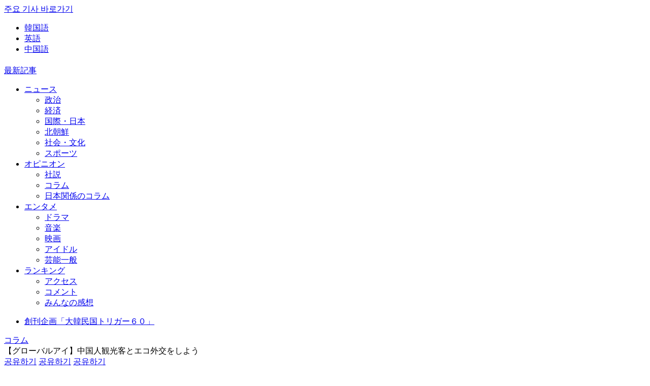

--- FILE ---
content_type: text/html; charset=utf-8
request_url: https://japanese.joins.com/JArticle/168324?servcode=100&sectcode=120
body_size: 58146
content:

<!DOCTYPE html>
<html lang="ja">
<head>
    <meta charset="utf-8" />
<meta http-equiv="X-UA-Compatible" content="IE=edge, chrome=1" />
<meta http-equiv="Content-Security-Policy" content="upgrade-insecure-requests" />
<meta name="viewport" content="width=device-width">
<meta name="format-detection" content="telephone=no, address=no, email=no" />

<link rel="shortcut icon" href="https://images.joins.com/ui_mobile/joongang/icon/favicon.ico" />

    <title>【グローバルアイ】中国人観光客とエコ外交をしよう | Joongang Ilbo | 中央日報</title>
    <meta name="google-site-verification" content="UaLWBq6zZisXFqDRlrxhdeRzNevCPPC_fw_J3lZwA8g" />
    
<meta name="title" content="中央日報 - 韓国の最新ニュースを日本語でサービスします" />
<meta name="keywords" content="中央日報,日本語版,韓国,韓流,北朝鮮,朝鮮,韓国経済,ニュース,新聞,速報,話題,Joongang Ilbo,chuuounippou,news" />
<meta name="description" content="" />

<meta property="og:type" content="website" />
<meta property="og:url" content="https://japanese.joins.com/JArticle/168324?sectcode=120&amp;servcode=100" />
<meta property="og:site_name" content="中央日報 - 韓国の最新ニュースを日本語でサービスします" />
<meta property="og:title" content="【グローバルアイ】中国人観光客とエコ外交をしよう" />
<meta property="og:description" content="中央日報 - 韓国の最新ニュースを日本語でサービスします" />
<meta property="og:image" content="//images.joins.com/ui_joins/japan19/profile_joongang_800.jpg" />

<meta name="twitter:card" content="summary_large_image" />
<meta name="twitter:site" content="@joongangilbo" />
<meta name="twitter:creator" content="@joongangilbo" />

<meta name="description" content="中央日報 - 韓国の最新ニュースを日本語でサービスします" />
<meta name="keywords" content="" />
<link rel="canonical" href="https://japanese.joins.com/JArticle/168324?sectcode=120&amp;servcode=100" />

    <link rel="stylesheet" type="text/css" href="https://static.joins.com/joongang_15re/styles/mw/slick.css" />
    <link rel="stylesheet" type="text/css" href="https://static.joins.com/joongang_15re/scripts/lib/jquery/ui/jquery-ui.min.css">
    <link rel="stylesheet" type="text/css" href="https://static.joins.com/japanese/ui/css/japanese_joongang_v2.css?20260127" />
    <script type="text/javascript" src="https://static.joins.com/joongang_15re/scripts/lib/jquery/jquery-2.1.4.min.js"></script>
    <script type="text/javascript" src="https://static.joins.com/joongang_15re/scripts/lib/slick.js?v=v2"></script>
    <script type="text/javascript" src="https://static.joins.com/joongang_15re/scripts/lib/jquery/ui/jquery-ui.min.js"></script>
    <script async type="text/javascript" src="https://yads.c.yimg.jp/js/yads-async.js"></script>
    
    <script type="text/javascript" src="/scripts/common.js?20260127"></script>

        <script type="text/JavaScript" src="https://static.joins.com/japanese/comment/common.js?20260127"></script>
        <script type="text/JavaScript" src="/scripts/comment_2026.js?20260127"></script>
        <script>
            window.addEventListener("message", function (event) {
                const allowedOrigins = [
                    "https://jcomment.joins.com",
                    "https://local-jcomment.joins.com",
                    "https://dev-jcomment.joins.com",
                    "https://jcomment-test.joins.com"
                ];

                if (allowedOrigins.includes(event.origin)) {
                    const { action, data } = event.data;

                    if (action === "setCookieAndReload") {
                        snsSetCookie(data.userId, data.userName, data.userImage, data.userKey, data.userType, data.userAuthKey);
                        fnCommentReload(data.userType);
                        //console.log(data.userType);
                    }
                }
            });
        </script>

    <script type="text/javascript">
        document.domain = "joins.com";
        var defaults = {
            scrolltop: 0
        }

        $win = $(window);
        var options = defaults;

        function scrollTop() {
            $win.scrollTop(0);
        }

        $(document).ready(function () {
            fnMobileGo();
            document.addEventListener("touchstart", function () { }, false);

            $(".time_today").html(fn_GetToday());

            $(window).scroll(function (event) {
                //didScroll = true; // 스크롤시 해더 숨기기

                if ($(this).scrollTop() > 100) {// 스크롤시 top 버튼
                    $('.btn_side').addClass("on");
                    goTop();
                } else {
                    $('.btn_side').removeClass("on");
                }

            });

            setTime = setTimeout(function () {
                $(".gnb_menu >li").addClass("on");
            }, 100);

            $(".gnb_menu >ul>li").mouseenter(function () {//head 안 메뉴
                clearTimeout(setTime);
                $(".gnb_menu >li").removeClass("on");
                $(this).addClass("on");
                $(this).find(".menu_wrap").slideDown(500);
            }).mouseleave(function () {
                $(".gnb_menu>ul> li").removeClass("on");
                $(this).find(".menu_wrap").slideUp(500);
                clearTimeout(setTime);
            }).on("focusin", function () {
                $(this).trigger("mouseenter");
            }).on("focusout", function () {
                $(this).trigger("mouseleave");
            });

            $(".btn_openMegamenu").click(function () {/* 메가메뉴 수정 2019.09.09*/
                $(".btn_openMegamenu").toggleClass("cross");
                if (!$(this).hasClass('cross')) {
                    $(".head").removeClass("expend");
                    $(".megaMenu").removeClass("layeron");
                    $(".btn_openSch").removeClass("del");
                } else {
                    $(".head").addClass("expend");
                    $(".megaMenu").addClass("layeron");
                    $(".btn_openSch").addClass("del");
                }
            });

            $(window).scroll(function () {
                $(".btn_openMegamenu").removeClass("cross");
                $(".head").removeClass("expend");
                $(".megaMenu").removeClass("layeron");
            });

            $(".btn_openSch").click(function (e) {//검색열기
                e.preventDefault();
                $(".btn_searchDel").hide();
                $(this).toggleClass("del");
                $(".head").toggleClass("expend");
                $(".search, .bg_layer").toggleClass("layeron");
                $("body").toggleClass("body_layeron");

                if ($(this).hasClass('del')) {
                    $(".btn_openMegamenu").click(function () {
                        $(".search, .bg_layer").removeClass("layeron");
                        $("body").removeClass("body_layeron");
                    });
                }

                $(".bg_layer").click(function () {
                    $(".btn_openSch").removeClass("del");
                    $(".head").removeClass("expend");
                    $(".search, .bg_layer").removeClass("layeron");
                    $("body").removeClass("body_layeron");
                });
                $("input[name='query']").focus();

                $("placeholder").click(function () {
                    $("input[name='query']").focus();
                });
            });

            $(".search_option button").click(function (e) {
                $(".search_option button").removeClass("on");
                $(this).addClass("on");
            });

            //검색어 placeholder
            if (!$(".search_wrap").hasClass('result')) {
                $(".search_input").click(function (e) {
                    $(".placeholder").removeClass("hidden");
                    $("input[name='query']").focus();
                });
            }

            //검색어 삭제버튼 보이기
            $(".search_input, .type_result .btn_searchDel").click(function (e) {
                $(".btn_search").show();
                $(".btn_searchDel").hide();
                $(".search_input").focus();
                $(".search_wrap").removeClass("result").css("border-color", "#000");
                $(".btn_textDel").addClass("on");
                //$(".placeholder").removeClass("hidden");
            }).on("keydown", function () {
                //$(".placeholder").addClass("hidden");
            });

            //검색어 삭제
            $(".btn_textDel").click(function (e) {
                //$(".placeholder").removeClass("hidden");
                $(".search_input").val("").focus();
                $(this).removeClass("on");
            });

            if (typeof servcode !== "undefined" && typeof sectcode !== "undefined") {
                var on_menu_id = "m" + servcode + sectcode;
                if ($("#" + on_menu_id) != "") { $("#" + on_menu_id).addClass("on"); }

                if (on_menu_id.length >= 4) {
                    if (on_menu_id == "m") {
                        $("#m").addClass("active");
                    } else if (on_menu_id.substring(0, 4) == "m100") {
                        $("#m_opinion").addClass("active");
                    } else if (on_menu_id.substring(0, 4) == "m700") {
                        $("#m_ent").addClass("active");
                    } else {
                        $("#m_news").addClass("active");
                    }
                }
            }
        });
    </script>
    <script type="text/javascript">
        var jsonDataUrl = "https://japanese.joins.com/upload/data/";
        var imgDomain = "https://japanese.joins.com";
        var replacUrl = "https://japanese.joins.com";
        var mainDomain = "https://japanese.joins.com";
        var staticUrl = "https://static.joins.com/japanese/data/";
    </script>
    <!-- Google Tag Manager -->
    <script>
        (function (w, d, s, l, i) {
            w[l] = w[l] || []; w[l].push({
                'gtm.start':
                    new Date().getTime(), event: 'gtm.js'
            }); var f = d.getElementsByTagName(s)[0],
                j = d.createElement(s), dl = l != 'dataLayer' ? '&l=' + l : ''; j.async = true; j.src =
                    'https://www.googletagmanager.com/gtm.js?id=' + i + dl; f.parentNode.insertBefore(j, f);
        })(window, document, 'script', 'dataLayer', 'GTM-MT3L5KB');</script>
    <!-- End Google Tag Manager -->

    <style>
        body {
            overflow-anchor: none;
        }
    </style>
    <!-- 2022.03.09 태그 변경 -->
    <!-- GAMスクリプトの読み込み -->
    <script async src="https://securepubads.g.doubleclick.net/tag/js/gpt.js"></script>

    <script src="https://one.adingo.jp/tag/chuo-nippo/f722c96e-6c1a-4334-b612-627b03d563b6.js"></script>

    <!-- 広告枠の定義と、BID STRAPの呼び出し -->
    <script>
        window.googletag = window.googletag || { cmd: [] };
        window.bsttag = window.bsttag || { cmd: [] };
        googletag.cmd.push(function () {
            var slots = []; // スロットを保存する配列

            function randomInt(min, max) {
                return Math.floor(Math.random() * (max + 1 - min)) + min;
            }
            //pc home Start//
            slots.push(googletag.defineSlot('/62532913,22610962410/p_chuonippo_970x250_billboard3rd-top_27142', [728, 90], 'div-gpt-ad-1677474176281-0').addService(googletag.pubads()));
            slots.push(googletag.defineSlot('/62532913,22610962410/p_chuonippo_300x250_rightcolumn1st-top_27142', [300, 250], 'div-gpt-ad-1677474193051-0').addService(googletag.pubads()));
            slots.push(googletag.defineSlot('/62532913,22610962410/p_chuonippo_300x250_rightcolumn2nd-top_27142', [300, 250], 'div-gpt-ad-1677474209809-0').addService(googletag.pubads()));
            slots.push(googletag.defineSlot('/62532913,22610962410/p_chuonippo_300x600_rightcolumn3rd-top_27142', [300, 600], 'div-gpt-ad-1677474226854-0').addService(googletag.pubads()));

            //pc home End//
            //pc articlelist start//
            slots.push(googletag.defineSlot('/62532913,22610962410/p_chuonippo_970x250_billboard-list_27142', [970, 250], 'div-gpt-ad-1677474403422-0').addService(googletag.pubads()));
            slots.push(googletag.defineSlot('/62532913,22610962410/p_chuonippo_300x250_underlist1st-list_27142', [300, 250], 'div-gpt-ad-1677474422358-0').addService(googletag.pubads()));
            slots.push(googletag.defineSlot('/62532913,22610962410/p_chuonippo_300x250_underlist2nd-list_27142', [300, 250], 'div-gpt-ad-1677474444474-0').addService(googletag.pubads()));
            slots.push(googletag.defineSlot('/62532913,22610962410/p_chuonippo_300x250_rightcolumn1st-list_27142', [300, 250], 'div-gpt-ad-1677474460985-0').addService(googletag.pubads()));
            slots.push(googletag.defineSlot('/62532913,22610962410/p_chuonippo_300x250_rightcolumn2nd-list_27142', [300, 250], 'div-gpt-ad-1677474476877-0').addService(googletag.pubads()));

            //pc articlelist End//
            //pc article start//
            slots.push(googletag.defineSlot('/62532913,22610962410/p_chuonippo_970x250_billboard-article_27142', [970, 250], 'div-gpt-ad-1677474251004-0').addService(googletag.pubads()));
            slots.push(googletag.defineSlot('/62532913,22610962410/p_chuonippo_300x250_inarticle1st-article_27142', [300, 250], 'div-gpt-ad-1677474268537-0').addService(googletag.pubads()));
            slots.push(googletag.defineSlot('/62532913,22610962410/p_chuonippo_300x250_inarticle2nd-article_27142', [300, 250], 'div-gpt-ad-1677474288736-0').addService(googletag.pubads()));;
            slots.push(googletag.defineSlot('/62532913,22610962410/p_chuonippo_300x250_rightcolumn1st-article_27142', [300, 250], 'div-gpt-ad-1677474349927-0').addService(googletag.pubads()));
            slots.push(googletag.defineSlot('/62532913,22610962410/p_chuonippo_300x600_rightcolumn2nd-article_27142', [300, 600], 'div-gpt-ad-1677474366432-0').addService(googletag.pubads()));
            slots.push(googletag.defineSlot('/62532913,22610962410/p_chuonippo_728x90_overlay-all_27142', [728, 90], 'div-gpt-ad-1677474493993-0').addService(googletag.pubads()));
            //pc article end//

            slots.push(googletag.defineSlot('/62532913,22610962410/p_chuonippo_728x90_top-billboard_27142', [728, 90], 'div-gpt-ad-1710211788628-0').setCollapseEmptyDiv(true, true).addService(googletag.pubads()));
            slots.push(googletag.defineSlot('/62532913,22610962410/p_chuonippo_160x600_top-sidebanner-left_27142', [160, 600], 'div-gpt-ad-1710211809869-0').setCollapseEmptyDiv(true, true).addService(googletag.pubads()));
            slots.push(googletag.defineSlot('/62532913,22610962410/p_chuonippo_300x250_top-middlebanner-1_27142', [[300, 250], [336, 280]], 'div-gpt-ad-1710211830299-0').setCollapseEmptyDiv(true, true).addService(googletag.pubads()));
            slots.push(googletag.defineSlot('/62532913,22610962410/p_chuonippo_300x250_top-middlebanner-2_27142', [[300, 250], [336, 280]], 'div-gpt-ad-1710211848733-0').setCollapseEmptyDiv(true, true).addService(googletag.pubads()));
            slots.push(googletag.defineSlot('/62532913,22610962410/p_chuonippo_300x250_top-middlebanner-3_27142', [[300, 250], [336, 280]], 'div-gpt-ad-1710211876531-0').setCollapseEmptyDiv(true, true).addService(googletag.pubads()));
            slots.push(googletag.defineSlot('/62532913,22610962410/p_chuonippo_160x600_article-sidebanner-left_27142', [160, 600], 'div-gpt-ad-1710211898590-0').setCollapseEmptyDiv(true, true).addService(googletag.pubads()));

            slots.push(googletag.defineSlot('/62532913,22610962410/p_chuonippo_300x250_right-3_27142', [300, 250], 'div-gpt-ad-1739170380749-0').setCollapseEmptyDiv(true, true).addService(googletag.pubads()));

            googletag.pubads().setTargeting("fluct_ad_group", String(randomInt(1, 10)));
            googletag.pubads().enableSingleRequest();
            googletag.pubads().disableInitialLoad();
            googletag.enableServices();

            bsttag.launchAuction(slots);
        });
    </script>
    <!-- head要素内に記述するタグここまで -->
    <!-- s: 사이 광고  2023-03-09 -->
    <!-- ヘッダー -->
    
    <!-- ここまで -->
    <!-- e: 사이 광고  2023-03-09 -->
    <!-- 티볼라 2024-10-21 -->
    <script type="text/javascript">
        window._taboola = window._taboola || [];
        _taboola.push({ article: 'auto' });
        !function (e, f, u, i) {
            if (!document.getElementById(i)) {
                e.async = 1;
                e.src = u;
                e.id = i;
                f.parentNode.insertBefore(e, f);
            }
        }(document.createElement('script'),
            document.getElementsByTagName('script')[0],
            '//cdn.taboola.com/libtrc/joongang-jp-desktop/loader.js',
            'tb_loader_script');
        if (window.performance && typeof window.performance.mark == 'function') { window.performance.mark('tbl_ic'); }
    </script>
    <!-- // 티볼라 2024-10-21 -->
</head>
<!--
    * refs JAMAB24-265
    ㄴ 광고 영역 배경 추가로 inline style 추가
    ㄴ `overflow-x:hidden`
-->
<body class="sub type_article" >
    <div class="joongang_skip">
        <a href="#container"><span>주요 기사 바로가기</span></a>
    </div>
    <!-- s: 광고  2023-03-09 -->
    <!-- e: 광고  2023-03-09 -->
    <!-- s: header -->
    <div id="header" class="header">
        <div class="header_wrap">
            <!-- s: 최상단 GNB-->
            <div class="gnb">
                <div class="doc">
                    <span class="time_today"></span>
                    <div class="gnb_doc">
                        <ul class="clearfx">
                            <li><a href="https://www.joongang.co.kr/" target="_blank" title="韓国語">韓国語</a></li>
                            <li class="eng"><a href="https://koreajoongangdaily.joins.com/" target="_blank" title="英語">英語</a></li>
                            <li class="last"><a href="https://chinese.joins.com/gb" target="_blank" title="中国語">中国語</a></li>
                        </ul>
                    </div>
                </div>
            </div>
            <!-- // 최상단 GNB-->
            <!-- s: head-->
            <div class="head">
                <!-- 메가메뉴, 검색 버튼 클릭시 expend 클래스 추가해주세요-->
                <div class="doc">
                    <!-- s: 메가 메뉴 버튼-->
                    <div class="open_megamenu">
                        <a class="btn_openMegamenu" href="#none"><span class="bar"></span><span class="bar"></span><span class="bar"></span></a>
                    </div>
                    <!-- // 메가 메뉴 버튼-->
                    <div class="tit_logo">
                        <h1><a class="btn_home" href="/" alt="중앙일보"></a></h1>
                    </div>
                    <div class="gnb_menu">
                        <a href="/List" class="tit_menu list_news" id="m">最新記事</a>
                        <ul class="menu01">
                            <li class="first ">
                                <a href="/List/NewsList" class="tit_menu" id="m_news">ニュース</a>
                                <div class="menu_wrap">
                                    <ul>
                                        <li><a href="/List/?servcode=200" id="m200">政治</a></li>
                                        <li><a href="/List/?servcode=300" id="m300">経済</a></li>
                                        <li><a href="/List/?servcode=A00" id="mA00">国際・日本</a></li>
                                        <li><a href="/List/?servcode=500" id="m500">北朝鮮</a></li>
                                        <li><a href="/List/?servcode=400" id="m400">社会・文化</a></li>
                                        <li><a href="/List/?servcode=600" id="m600">スポーツ</a></li>
                                        
                                        
                                    </ul>
                                </div>
                            </li>
                            <li>
                                <a href="/List/OpinionList" class="tit_menu" id="m_opinion">オピニオン</a>
                                <div class="menu_wrap">
                                    <ul>
                                        <li><a href="/List/?servcode=100&sectcode=110&type=ex" id="m100110">社説</a></li>
                                        <li><a href="/List/?servcode=100&sectcode=120&type=ex" id="m100120">コラム</a></li>
                                        <li><a href="/List/?servcode=100&sectcode=140&type=ex" id="m100140">日本関係のコラム</a></li>
                                    </ul>
                                </div>
                            </li>
                            <li>
                                <a href="/List/EntList" class="tit_menu" id="m_ent">エンタメ</a>
                                <div class="menu_wrap">
                                    <ul>
                                        <li><a href="/List/?servcode=700&sectcode=710&type=ex" id="m700710">ドラマ</a></li>
                                        <li><a href="/List/?servcode=700&sectcode=720&type=ex" id="m700720">音楽</a></li>
                                        <li><a href="/List/?servcode=700&sectcode=730&type=ex" id="m700730">映画</a></li>
                                        <li><a href="/List/?servcode=700&sectcode=750&type=ex" id="m700750">アイドル</a></li>
                                        <li><a href="/List/?servcode=700&sectcode=740&type=ex" id="m700740">芸能一般</a></li>
                                    </ul>
                                </div>
                            </li>
                            <li class="last">
                                <a href="/Ranking" class="tit_menu" id="m_ranking">ランキング</a>
                                <div class="menu_wrap">
                                    <ul>
                                        <li><a href="/Ranking/?gubun=count">アクセス</a></li>
                                        <li><a href="/Ranking/?gubun=comment">コメント</a></li>
                                        <li><a href="/Ranking/?gubun=emoji">みんなの感想</a></li>
                                        
                                    </ul>
                                </div>
                            </li>
                        </ul>
                        <ul class="menu02">
                            <li>
                                <a href="/Search?srchfd=total&order=date&query=%E5%A4%A7%E9%9F%93%E6%B0%91%E5%9B%BD%E3%83%88%E3%83%AA%E3%82%AC%E3%83%BC%EF%BC%96%EF%BC%90">創刊企画「大韓民国トリガー６０」</a>
                            </li>
                            
                        </ul>
                    </div>
                        <div class="head_article">
                            <div class="head_articleWrap clearfx">
                                <div class="tit_subCategory"><a href="/List/?servcode=100&sectcode=120">コラム</a></div>
                                <div class="tit_article"><span>【グローバルアイ】中国人観光客とエコ外交をしよう</span></div>
                            </div>
                            <div class="sns_area">
                                <a href="javascript:fn_share('tw');" class="tw"><span class="hide">공유하기</span></a>
                                <a href="javascript:fn_share('fa');" class="fa"><span class="hide">공유하기</span></a>
                                <a href="javascript:fn_share('li');" class="line"><span class="hide">공유하기</span></a>
                            </div>
                        </div>
                    <a class="btn_openSch" href="#none"><span class="hide">검색 열기</span></a>
                </div>

                    <div class="bar_socialTimeBar"></div>

                <!-- s: 메가 메뉴-->
                <div class="megaMenu">
                    <h3 class="hide">전체 카테고리 메뉴</h3>
                    <nav class="doc list_megaMenu">
                        <ul class="clearfx">
                            <li>
                                <a href="/List/NewsList">ニュース</a>
                                <ul>
                                    <li><a href="/List/?servcode=200">政治</a></li>
                                    <li><a href="/List/?servcode=A00">国際・日本</a></li>
                                    <li><a href="/List/?servcode=400">社会・文化</a></li>
                                    
                                    <li class="last"><a href="/List">最新記事</a></li>
                                </ul>
                            </li>
                            <li>
                                <a href="/List/NewsList" class="hide">ニュース</a>
                                <ul>
                                    <li><a href="/List/?servcode=300">経済</a></li>
                                    <li><a href="/List/?servcode=500">北朝鮮</a></li>
                                    <li><a href="/List/?servcode=600">スポーツ</a></li>
                                    
                                </ul>
                            </li>
                            <li>
                                <a href="/List/OpinionList">オピニオン</a>
                                <ul>
                                    <li><a href="/List/?servcode=100&sectcode=110">社説 </a></li>
                                    <li><a href="/List/?servcode=100&sectcode=120">コラム</a></li>
                                    <li><a href="/List/?servcode=100&sectcode=140">日本関係のコラム</a></li>
                                </ul>
                            </li>
                            <li>
                                <a href="/List/EntList">エンタメ</a>
                                <ul>
                                    <li><a href="/List/?servcode=700&sectcode=710&type=ex">ドラマ</a></li>
                                    <li><a href="/List/?servcode=700&sectcode=720&type=ex">音楽</a></li>
                                    <li><a href="/List/?servcode=700&sectcode=730&type=ex">映画</a></li>
                                    <li><a href="/List/?servcode=700&sectcode=750&type=ex">アイドル</a></li>
                                    <li><a href="/List/?servcode=700&sectcode=740&type=ex">芸能一般 </a></li>
                                </ul>
                            </li>
                            <li>
                                <a href="/Ranking">ランキング</a>
                                <ul>
                                    <li><a href="/Ranking/?gubun=count">ニュース</a></li>
                                    <li><a href="/Ranking/?gubun=comment">コメント</a></li>
                                    <li><a href="/Ranking/?gubun=emoji">みんなの感想</a></li>
                                    
                                </ul>
                            </li>
                        </ul>
                    </nav>
                </div>
                <!-- //메가 메뉴-->
                <!-- s: 검색-->
                <div class="search">
                    <div class="doc">
                        <fieldset>
                            <legend class="hide">검색어 입력폼</legend>
                            <div class="search_wrap">
                                <form action="/Search" name="frm_Search" id="frm_Search" method="get" onsubmit="return Search()">
                                    <div class="search_option">
                                        
                                        <button type="button" class="on" title="見出し or  本文" data-search-srchfd="total">見出し or  本文</button>
                                        <button type="button" class="" title="見出し and 本文" data-search-srchfd="and">見出し and 本文</button>
                                        <input type="hidden" name="srchfd" value="" />
                                        <input type="hidden" name="order" value="date" />
                                    </div>
                                    <input type="text" value="" class="search_input" name="query" placeholder="検索語を入力してください。">
                                    <button type="button" class="btn_textDel"></button>
                                    <button type="submit" class="btn_search"></button>
                                    <button type="button" class="btn_searchDel"></button>
                                </form>
                            </div>
                        </fieldset>
                        <ul class="hashtag_wrap"></ul>
                    </div>
                </div>
                <!-- // 검색-->
            </div>
            <!-- // head-->
        </div>
    </div>
    <!-- // header -->

    <div id="container" class="container">

            <!--
            * refs JAMAB24-265
            ㄴ floating banner 추가
            -->
            <div class="sticky-banner" style="position:sticky; top:73px;left:0;">
                <div id="div-gpt-ad-1710211898590-0" style="position:absolute;top:14px;right:calc(100% + 30px);min-width:160px;min-height:600px;">
                    <script>
                        googletag.cmd.push(function () { googletag.display('div-gpt-ad-1710211898590-0'); });
                    </script>
                </div>
            </div>
            <!-- s: 광고 -->
            <div class="ad ad_728_90">

                    <div id='div-gpt-ad-1677474251004-0' class='ad' style='min-width: 970px; min-height: 250px;'>
                        <script>
                            googletag.cmd.push(function () { googletag.display('div-gpt-ad-1677474251004-0'); });
                        </script>
                    </div>
            </div>
            <!-- // 광고 -->
        

<!-- s: 기사-->
<script src="https://static.joins.com/japanese/js/joinsAsideBanner.js" charset="utf-8"></script>

<div class="section article">
    <!-- s: 기사내용-->
    <div class="wrap">
        <div class="inner">
            <!-- 추가 2019.10.01 -->
            <!-- s: 기사 상단 -->
            <div class="article_head">
                <div class="subject">
                    <h1 class="headline mg">【グローバルアイ】中国人観光客とエコ外交をしよう</h1>
                </div>

                <div class="funct_area clearfx">
                    <div class="article_source lt">
                        <strong>ⓒ 中央日報/中央日報日本語版</strong><em>2013.02.11 15:01</em>
                    </div>

                    <div class="tool_area rt" style="">
                        <a href="#JCOMMENT" class="count_comment"><span class="i_comment" id="cmt_count">0</span></a>
                        <!-- s: font size change -->
                        <div class="font_size">
                            <!-- 14~18px/그 이상, 그 이하면 alert최소사이즈입니다 /최대사이즈입니다 -->
                            <button type="button" class="btn_minus" data-type="minus">글자 작게</button>
                            <span></span>
                            <button type="button" class="btn_plus" data-type="plus">글자 크게</button>
                        </div>
                        <!-- // font size change -->
                    </div>
                </div>
            </div>
            <!-- // 기사 상단 -->
            <!-- s: 기사 본문-->
            <div id="article_body" class="fs3">




                毎年、春節（旧正月）が近づけば、北京の食堂街は従業員求人難に悩む。先週から半分以上の従業員が新しい顔に変わった飲食店が多い。今年は特に深刻なスモッグのため、地方出身者が早めに仕事を離れて里帰りし、求人難がいつよりも深刻だという。よい従業員を求めてあちこちを回ったという行き付けの店の経営者。最近は地方でも雇用が増え、あえて息苦しい北京で仕事をしようとは感じない従業員。暖かくなればまたスモッグに苦しむはずで、黄砂まで考えると頭が痛いと吐露する。<br><br>異郷生活をする低賃金労働者は長ければ３－４年に１回の帰省であるため、数日かけてでも故郷に戻るが、ある程度の所得がある中国人は春節に合わせて帰郷しない。それでも肺にまで影響を及ぼすほど汚染された大都市に留まるはずもない。最長２週間にもなる春節連休は、中国を離れ、欧州・米国・東南アジアなど海外休養地に向かう。韓国にも６万３０００人の中国人観光客が来るという。旧正月連休のため閑散とするソウル都心のショッピング街と観光地が、中国人観光客で賑わう見込みだ。<br><br><div class="body_ad"><div id="div-gpt-ad-1677474268537-0"><style="min-width: 300px; min-height: 250px;"><script>googletag.cmd.push(function () { googletag.display('div-gpt-ad-1677474268537-0'); });</script></div>&nbsp;<div id="div-gpt-ad-1677474288736-0"><style="min-width: 300px; min-height: 250px;"><script>googletag.cmd.push(function () { googletag.display('div-gpt-ad-1677474288736-0'); });</script></div></div>先日、新年会で韓国をよく行き来する知人から不満の声を聞いた。韓国では、騒がしく、風呂にあまり入らないという先入観から中国人観光客を嫌がる人がいるということだ。社会主義集団文化の影響で、髪を頻繁に洗えば健康によくないという生活慣習のために生じる、避けられない文化衝突だが、冷遇を受けると我慢できないという。<br><br>連休に韓国を訪れ、驚くほどお金をよく使う中国人観光客は、地域社会や所属職場でオピニオンリーダーに属する人たちだ。圧縮成長で人民のポケットが厚くなったというが、春節に海外旅行ほど行ける階層は１３億人の中国人の中でもまだ少数にすぎない。ちょうど忍耐の限界が試される猛毒性スモッグに苦しんで来る春節旅行であるだけに、韓国のグリーン環境とクリーンイメージを印象づける機会だ。食の安全ためにいつも心理的な負担を感じ、汚染した空気を深く吸い込みながら精神的に疲れている中国人観光客に、発想の転換を刺激する機会のドアが開かれたのだ。<br><br>家族で北京に出てきて暮らせば、環境は経済成長のブレーキではなく、持続可能な成長のための必須条件という信念が生まれるはずだ。質の高い都市生活は中国人に新しいサービスであり商品になっている。クリーン産業競争力と基礎技術、管理ノウハウを前面に出しながら、中国と全方向でエコ（Ｅｃｏ）産業外交を行うべき時期だ。<br><br>チョン・ヨンファン北京特派員<br><br>

                
                


            </div>
            <!-- // 기사 본문-->
            <!-- s: 기사 하단-->
            <div id="article_foot">
                <!-- s: 관련기사-->
                    <div class="related_article">
                        <h3>関連記事</h3>
                        <ul>
                                <li>
                                    <a href="/JArticle/148409?servcode=100&sectcode=120">【コラム】韓国が日本より多くの中国人観光客を誘致するには…</a>
                                </li>
                                <li>
                                    <a href="/JArticle/148759?servcode=300&sectcode=300">韓国で地価が最も高いところは…日本人・中国人観光客多いここ</a>
                                </li>
                                <li>
                                    <a href="/JArticle/152824?servcode=300&sectcode=310">中国人観光客の増加で増える人民元の偽札</a>
                                </li>
                                <li>
                                    <a href="/JArticle/156607?servcode=300&sectcode=300">不況の中で笑う韓国免税店…日本・中国人観光客のおかげ</a>
                                </li>
                                <li>
                                    <a href="/JArticle/160735?servcode=A00&sectcode=A30">「部屋がないからサウナで寝ろと…」　怒る中国人観光客（１）</a>
                                </li>
                        </ul>
                    </div>
                <!-- // 관련기사-->
                <!-- 모두의 감상-->
                <div class="today_wrap">
                    <div class="emoji_wrap">
                        <ul class="clearfx">
                            <li class="first type01">
                                <div>
                                    <a href="javascript:void(0);" class="leave"><span class="count">4</span><span class="txt" data-emoji-type="4">腹立つ</span></a>
                                    <a href="javascript:void(0);" class="hover"><span class="count">4</span><span class="txt" data-emoji-type="4" data-emoji-class="type01">腹立つ</span></a>
                                </div>
                            </li>
                            <li class="type02">
                                <div>
                                    <a href="javascript:void(0);" class="leave"><span class="count">0</span><span class="txt" data-emoji-type="2">悲しい</span></a>
                                    <a href="javascript:void(0);" class="hover"><span class="count">0</span><span class="txt" data-emoji-type="2" data-emoji-class="type02">悲しい</span></a>
                                </div>
                            </li>
                            <li class="type03">
                                <div>
                                    <a href="javascript:void(0);" class="leave"><span class="count">1</span><span class="txt" data-emoji-type="3">すっきり</span></a>
                                    <a href="javascript:void(0);" class="hover"><span class="count">1</span><span class="txt" data-emoji-type="3" data-emoji-class="type03">すっきり</span></a>
                                </div>
                            </li>
                            <li class="type04">
                                <div>
                                    <a href="javascript:void(0);" class="leave"><span class="count">49</span><span class="txt" data-emoji-type="1">興味深い</span></a>
                                    <a href="javascript:void(0);" class="hover"><span class="count">49</span><span class="txt" data-emoji-type="1" data-emoji-class="type04">興味深い</span></a>
                                </div>
                            </li>
                            <li class="last type05">
                                <div>
                                    <a href="javascript:void(0);" class="leave"><span class="count">1</span><span class="txt" data-emoji-type="5">役に立つ</span></a>
                                    <a href="javascript:void(0);" class="hover"><span class="count">1</span><span class="txt" data-emoji-type="5" data-emoji-class="type05">役に立つ</span></a>
                                </div>
                            </li>
                        </ul>
                    </div>

                    <!-- s: 감상별 독자들이 많이 본기사 -->
                    <div class="bestView_article">
                        <h3><strong id="todayEmojiTitle"></strong> みんなの感想ランキング</h3>

                        <div class="page_info">
                            <span class="page_no"><strong>1</strong> / 2</span>
                            <span class="arrows_opinion">
                                <a class="prev"></a>
                                <a class="next"></a>
                            </span>
                        </div>


                        <div class="box_bestview">
                            <ul class="list_bestView"></ul>
                            <div class="arrows_shadow">
                                <div class="next slick-disabled" aria-disabled="true"></div>
                            </div>
                        </div>
                    </div>
                </div>
                <!-- // 모두의 감상-->
                <!-- s: 기사 카테고리 메뉴 및 sns 공유 -->
                <div class="recom_sns clearfx">
                    <a href="/List/?servcode=100" class="btn_goCategory"><strong>オピニオン</strong> 記事</a>

                    <div class="sns_area">
                        <a href="javascript:fn_share('tw');" class="tw" data-url=""><span class="hide">공유하기</span></a>
                        <a href="javascript:fn_share('fa');" class="fa"><span class="hide">공유하기</span></a>
                        <a href="javascript:fn_share('li');" class="line"><span class="hide">공유하기</span></a>
                        <a href="javascript:void(0);" class="mail emailLink"><span class="hide">공유하기</span></a>
                    </div>
                </div>
                <!-- // 기사 카테고리 메뉴 및 sns 공유 -->
                <!-- 티볼라 광고 -->
                <div class="box">
                    <div id="taboola-below-article-feed-4x3"></div>
                    <script type="text/javascript">
                        window._taboola = window._taboola || [];
                        _taboola.push({
                            mode: 'alternating-thumbnails-a',
                            container: 'taboola-below-article-feed-4x3',
                            placement: 'Below Article Feed 4x3',
                            target_type: 'mix'
                        });
                    </script>
                </div>
                <!-- // 티볼라 광고 -->
            </div>

            <!-- s: 댓글 박스-->
            <div id="JCOMMENT" class="section comment"></div>
            <!-- // 댓글 박스-->
             <!-- 최신기사-->
            <div class="section newsList">
                <h3 class="tit_newsList">最新記事</h3>
                <div class="list_article">
                    <ul class="list_categotyArticle"></ul>
                    <a href="" class="btn_viewMore" id="page_more"><span>もっと見る <strong>0</strong> / 0</span></a>
                </div>
            </div>
            <!-- //최신기사-->
            <!-- 야후키워드배너 -->
            <div class="box yahoo">
                <iframe scrolling="no" frameborder="0" src="/HomeAds/AdsYahooArticle?scode=news" style="width:740px;height:250px"></iframe>
            </div>

        </div>
            </div>

            <div class="aside">
                <div class="ad ad_300_250">
                    <div id='div-gpt-ad-1677474349927-0' style='min-width: 300px; min-height: 250px;'>
                        <script>
                            googletag.cmd.push(function () { googletag.display('div-gpt-ad-1677474349927-0'); });
                        </script>
                    </div>
                               
                </div>
                <script type="text/javascript">rankingComponentCount(5);</script>
                <div class="ad ad_300_600">
                    <div id='div-gpt-ad-1677474366432-0' style='min-width: 300px; min-height: 600px;'>
                        <script>
                            googletag.cmd.push(function () { googletag.display('div-gpt-ad-1677474366432-0'); });
                        </script>
                    </div>
                           
                </div>
                <script type="text/javascript">rankingComponentEmoji();</script>
                <div class="ad ad_300_250">
                    <div id='div-gpt-ad-1739170380749-0'>
                        <script>
                            googletag.cmd.push(function () { googletag.display('div-gpt-ad-1739170380749-0'); });
                        </script>
                    </div>
                    
                </div>
                <script type="text/javascript">rankingComponentComment();</script>
            </div>
        </div>

        <script type="text/javascript" src="https://platform.twitter.com/widgets.js"></script>
        <script type="text/javascript" src="https://static.joins.com/japanese/js/article.component.js?20260127"></script>
        <script type="text/javascript">
                    var livere_seq = "japanese.joins.com/article/j_article.php?aid";
                    livere_seq = livere_seq.replace("&amp;", "&");
                    //var livere_seq = "japanese.joins.com/article/j_article.php?aid";
                    var aid = "168324";
                    var servcode = "100";
                    var sectcode = "120";
                    var strSourceCode = "1";
                    var Article_Title = "【グローバルアイ】中国人観光客とエコ外交をしよう";
                    var photoNews = "";
                    var imgDomain = "https://japanese.joins.com";
                    var myURL = $(location).attr('href');
                    var comment_YN = "y";

                    var iStartCount = "0";

                    $(document).ready(function () {

                        //top10 기사는 첫번째 문단뒤에 홈이동 컴포넌트 추가
                        //$("#article_body").find("br").eq(1).after("<div class=\"recom_keyword\"><a href=\"/\">#韓国の新型肺炎現況を見る</a></div><br><br>")

                        $(".emailLink").attr("href", "mailto:?subject=" + encodeURI(Article_Title) + "&body=" + encodeURIComponent(myURL));
                        // 스크롤시 해더 숨기기
                        var didScroll;
                        var lastScrollTop = 0;
                        var delta = 5;
                        var navbarHeight = $('.header').outerHeight();
                        //var navbarHeight = $('.header').outerHeight() + $('.mainTopAd').outerHeight() - 74;
                        var articleTitHeight = navbarHeight + $('.article_head').outerHeight();//article
                        var articleHeight = articleTitHeight + $('#article_body').outerHeight() + $('#article_foot').outerHeight() + $('.section.comment').outerHeight();//article

                        $(window).scroll(function (event) {
                            didScroll = true; // 스크롤시 해더 숨기기
                            timeBar();
                        });

                        setInterval(function () {
                            if (didScroll) {
                                hasScrolled();// 스크롤시 해더 숨기기
                                didScroll = false;
                            }
                        }, 250);

                        // 스크롤시 해더 숨기기
                        function hasScrolled() {
                            var st = $(this).scrollTop();

                            // Make sure they scroll more than delta
                            if (Math.abs(lastScrollTop - st) <= delta)
                                return;

                            if (st > lastScrollTop && st > navbarHeight) { // Scroll Down
                                $('.header_wrap').addClass('up');
                            } else {
                                if (st <= navbarHeight) {// Scroll Up
                                    $('.header_wrap').removeClass('up');
                                }
                            }

                            if (st > articleTitHeight && st < articleHeight) {
                                $('.head_article').addClass('active');
                            } else {
                                $('.head_article').removeClass('active');
                            }
                            lastScrollTop = st;
                        }

                        $('.tag_vod').articleVod();

                        fn_get_article_bottom_list(1); //최신기사
                        imageViewer();
                        photoSort();
                        openTodayEmoji();

                        if (comment_YN != "N") {
                            TCOMMENT(livere_seq, aid, $('#JCOMMENT'), 3, Article_Title, true, false);
                        }


                        //setTimeout(function () {
                        //    fnGetCmtCountByAid("i_comment");
                        //}, 1000);

                        $("#article_body").changeFontSize(); //article font-size change

                        $(".recom_keyword").html('<div class="recom_wrap">' + $(".recom_keyword").html() + '</div>');

                        //이미지2장 이상
                        $(".slider_photoNews ul").on("afterChange", function (event, slick, currentSlide) {
                            $(".caption_wrap .caption").html($(slick.$slides[currentSlide]).data('caption'));
                            $(".paging_num").html(parseInt(slick.currentSlide + 1) + " /" + slick.slideCount);
                        });

                        //이모지
                        $(".box_bestview ul").on("afterChange", function (event, slick, currentSlide) {
                            $(".page_no strong").html((slick.currentSlide / 3) + 1);
                        });

                        
                });

                $(window).on('load', function () {
                //photo news slider
                $('.slider_photoNews ul').slick({
                dots: true,
                appendDots: $('.slider_photoNewsNav'),
                arrows: true,
                prevArrow: $('.photoNews_arrows .prev'),
                nextArrow: $('.photoNews_arrows .next'),
                slidesToShow: 1,
                slidesToScroll: 1,
                fade: true,
                cssEase: 'linear',
                customPaging: function (slider, i) {
                var thumb = $(slider.$slides[i]).data('thumb');
                return '<a class="bg"><span class="paging_img" style="background-image:url(' + thumb + ')"></span></a>';
                }
                });
                });

                $(window).resize(function () {
                $(".slider_photoNews").css("width", $('#article_body').width());//photo news slider
                });

                function photoSort() {
                var imgSize = $(".article_photo img").width();
                //console.log(imgSize);

                if (imgSize <= 300) {
                $(".article_photo").addClass("lt").css("width", imgSize);
                $(".article_photo .enlarge").addClass("on");
                } else if (imgSize >= 680) {
                $(".article_photo .enlarge").addClass("on");
                } else {
                $(".article_photo .image").css("width", imgSize);
                $(".article_photo .enlarge").removeClass("on");
                }
                }

                </script>
                <iframe style="display:none;" src="/Rest/ArticleCounterCheck?aid=168324&servcode=100&sectcode=120" width=0 height=0 frameborder=0 marginheight=0 topmargin=0 scrolling=no></iframe>



    </div><!--container-->
    <!-- s: 화보 : 화면 사이즈 1100 이하에서는 3개씩 노출-->
    <div id="footer" class="foot">
        <div class="doc">
            <!-- s: 하단광고 메인,기사리스트 2023.03.09 -->
                <!-- /62532913,22610962410/p_chuonippo_970x250_billboard3rd-top_27142 -->
                <div id='div-gpt-ad-1677474176281-0' class='ad' style='min-width: 728px; min-height: 90px;'>
                    <script>
                        googletag.cmd.push(function () { googletag.display('div-gpt-ad-1677474176281-0'); });
                    </script>
                </div>
            <!-- // 광고 -->

            <div class="section copyright clearfx">
                <div class="lt">
                    <a href="http://www.joonganggroup.com/en/" target="_blank" title="会社紹介">会社紹介</a>
                    <a href="mailto:help_japanese@joongang.co.kr?cloc=jplarticlelfooter" target="_blank" title="広告案内・お問い合わせ">広告案内・お問い合わせ</a>
                </div>
                Copyright by JoongAng Ilbo Co., Ltd. All Rights Reserved
                <div class="rt">
                    <!-- a href="/Policy/Board" target="_self" title="コメント・掲示板について">コメント・掲示板について</a-->
                    <a href="https://bbs.joongang.co.kr/privacy" target="_self" title="個人情報">個人情報</a>
                    <a href="/Policy/Copyright" target="_self" title="著作権">著作権</a>
                </div>
            </div>

        </div>
        <div class="m_vers" style="display:none;"><a href="https://s.japanese.joins.com" id="refMobile">モバイル</a></div>
    </div>

    <div class="btn_side">
        <a href="javascript:void(0);" class="btn_top">TOP</a>
    </div>

    <div class="bg_layer"></div>
    
    <script async src="//pagead2.googlesyndication.com/pagead/js/adsbygoogle.js"></script>
    <script>setTimeout(function () { $('.adsbygoogle').each(function () { (adsbygoogle = window.adsbygoogle || []).push({}); }); }, 1000);</script>
    <!-- Google Tag Manager (noscript) -->
    <noscript>
        <iframe src="https://www.googletagmanager.com/ns.html?id=GTM-MT3L5KB"
                height="0" width="0" style="display:none;visibility:hidden"></iframe>
    </noscript>
    <!-- End Google Tag Manager (noscript) -->
    <!-- 티볼라 2024-10-21 -->
    <script type="text/javascript">
        window._taboola = window._taboola || [];
        _taboola.push({ flush: true });
    </script>
    <!-- // 티볼라 2024-10-21 -->
    <!-- /62532913,22610962410/p_chuonippo_728x90_overlay-all_27142 -->
    <style type="text/css">

        #fluct-pc-sticky-ad {
            width: 100%;
            height: 90px;
            position: fixed;
            bottom: 0px;
            left: 0px;
            z-index: 1999999;
            border: 0px;
            background: rgba(40, 40, 40, 0.3);
            opacity: 1;
            padding-top: 3px;
        }

        #div-gpt-ad-1677474493993-0 {
            text-align: center;
            margin: 0px;
        }

        #fluct-pc-sticky-ad-close-button {
            width: 30px;
            height: 30px;
            background-size: 30px;
            position: absolute;
            top: -30px;
            left: 10px;
            background-repeat: no-repeat;
            background-image: url("https://pdn.adingo.jp/asset/close.svg");
        }
    </style>
    <div id="fluct-pc-sticky-ad" style="display: none;">
        <div id="div-gpt-ad-1677474493993-0"></div>
        <div id="fluct-pc-sticky-ad-close-button"></div>
        <script>
            googletag.cmd.push(function () {
                googletag.pubads().addEventListener('slotRenderEnded', function (e) {
                    var stickyGptDivId = 'div-gpt-ad-1677474493993-0'
                    var fluctStickyAdDivId = 'fluct-pc-sticky-ad';
                    var closeButtionId = 'fluct-pc-sticky-ad-close-button';
                    var slot = e.slot;

                    if (slot.getSlotElementId() === stickyGptDivId && !e.isEmpty) {
                        var fluctStickyAdDiv = document.getElementById(fluctStickyAdDivId);
                        fluctStickyAdDiv.style.display = 'block';

                        var closeButton = document.getElementById(closeButtionId);
                        closeButton.addEventListener('click', function () {
                            document.getElementById(fluctStickyAdDivId).style.display = 'none';
                        });
                    }
                });
                googletag.display('div-gpt-ad-1677474493993-0');
            });
        </script>
    </div>
</body>
</html>


--- FILE ---
content_type: text/html; charset=utf-8
request_url: https://www.google.com/recaptcha/api2/aframe
body_size: 268
content:
<!DOCTYPE HTML><html><head><meta http-equiv="content-type" content="text/html; charset=UTF-8"></head><body><script nonce="LUhMKendDp96kYXV5EIBrQ">/** Anti-fraud and anti-abuse applications only. See google.com/recaptcha */ try{var clients={'sodar':'https://pagead2.googlesyndication.com/pagead/sodar?'};window.addEventListener("message",function(a){try{if(a.source===window.parent){var b=JSON.parse(a.data);var c=clients[b['id']];if(c){var d=document.createElement('img');d.src=c+b['params']+'&rc='+(localStorage.getItem("rc::a")?sessionStorage.getItem("rc::b"):"");window.document.body.appendChild(d);sessionStorage.setItem("rc::e",parseInt(sessionStorage.getItem("rc::e")||0)+1);localStorage.setItem("rc::h",'1769473170255');}}}catch(b){}});window.parent.postMessage("_grecaptcha_ready", "*");}catch(b){}</script></body></html>

--- FILE ---
content_type: text/javascript
request_url: https://fam.adingo.jp/bid-strap/japanese-joins/pb.js
body_size: 218346
content:
/**
 * Apache License
 * Version 2.0, January 2004
 * http://www.apache.org/licenses/
 *
 * TERMS AND CONDITIONS FOR USE, REPRODUCTION, AND DISTRIBUTION
 *
 * 1. Definitions.
 *
 * "License" shall mean the terms and conditions for use, reproduction,
 * and distribution as defined by Sections 1 through 9 of this document.
 *
 * "Licensor" shall mean the copyright owner or entity authorized by
 * the copyright owner that is granting the License.
 *
 * "Legal Entity" shall mean the union of the acting entity and all
 * other entities that control, are controlled by, or are under common
 * control with that entity. For the purposes of this definition,
 * "control" means (i) the power, direct or indirect, to cause the
 * direction or management of such entity, whether by contract or
 * otherwise, or (ii) ownership of fifty percent (50%) or more of the
 * outstanding shares, or (iii) beneficial ownership of such entity.
 *
 * "You" (or "Your") shall mean an individual or Legal Entity
 * exercising permissions granted by this License.
 *
 * "Source" form shall mean the preferred form for making modifications,
 * including but not limited to software source code, documentation
 * source, and configuration files.
 *
 * "Object" form shall mean any form resulting from mechanical
 * transformation or translation of a Source form, including but
 * not limited to compiled object code, generated documentation,
 * and conversions to other media types.
 *
 * "Work" shall mean the work of authorship, whether in Source or
 * Object form, made available under the License, as indicated by a
 * copyright notice that is included in or attached to the work
 * (an example is provided in the Appendix below).
 *
 * "Derivative Works" shall mean any work, whether in Source or Object
 * form, that is based on (or derived from) the Work and for which the
 * editorial revisions, annotations, elaborations, or other modifications
 * represent, as a whole, an original work of authorship. For the purposes
 * of this License, Derivative Works shall not include works that remain
 * separable from, or merely link (or bind by name) to the interfaces of,
 * the Work and Derivative Works thereof.
 *
 * "Contribution" shall mean any work of authorship, including
 * the original version of the Work and any modifications or additions
 * to that Work or Derivative Works thereof, that is intentionally
 * submitted to Licensor for inclusion in the Work by the copyright owner
 * or by an individual or Legal Entity authorized to submit on behalf of
 * the copyright owner. For the purposes of this definition, "submitted"
 * means any form of electronic, verbal, or written communication sent
 * to the Licensor or its representatives, including but not limited to
 * communication on electronic mailing lists, source code control systems,
 * and issue tracking systems that are managed by, or on behalf of, the
 * Licensor for the purpose of discussing and improving the Work, but
 * excluding communication that is conspicuously marked or otherwise
 * designated in writing by the copyright owner as "Not a Contribution."
 *
 * "Contributor" shall mean Licensor and any individual or Legal Entity
 * on behalf of whom a Contribution has been received by Licensor and
 * subsequently incorporated within the Work.
 *
 * 2. Grant of Copyright License. Subject to the terms and conditions of
 * this License, each Contributor hereby grants to You a perpetual,
 * worldwide, non-exclusive, no-charge, royalty-free, irrevocable
 * copyright license to reproduce, prepare Derivative Works of,
 * publicly display, publicly perform, sublicense, and distribute the
 * Work and such Derivative Works in Source or Object form.
 *
 * 3. Grant of Patent License. Subject to the terms and conditions of
 * this License, each Contributor hereby grants to You a perpetual,
 * worldwide, non-exclusive, no-charge, royalty-free, irrevocable
 * (except as stated in this section) patent license to make, have made,
 * use, offer to sell, sell, import, and otherwise transfer the Work,
 * where such license applies only to those patent claims licensable
 * by such Contributor that are necessarily infringed by their
 * Contribution(s) alone or by combination of their Contribution(s)
 * with the Work to which such Contribution(s) was submitted. If You
 * institute patent litigation against any entity (including a
 * cross-claim or counterclaim in a lawsuit) alleging that the Work
 * or a Contribution incorporated within the Work constitutes direct
 * or contributory patent infringement, then any patent licenses
 * granted to You under this License for that Work shall terminate
 * as of the date such litigation is filed.
 *
 * 4. Redistribution. You may reproduce and distribute copies of the
 * Work or Derivative Works thereof in any medium, with or without
 * modifications, and in Source or Object form, provided that You
 * meet the following conditions:
 *
 * (a) You must give any other recipients of the Work or
 * Derivative Works a copy of this License; and
 *
 * (b) You must cause any modified files to carry prominent notices
 * stating that You changed the files; and
 *
 * (c) You must retain, in the Source form of any Derivative Works
 * that You distribute, all copyright, patent, trademark, and
 * attribution notices from the Source form of the Work,
 * excluding those notices that do not pertain to any part of
 * the Derivative Works; and
 *
 * (d) If the Work includes a "NOTICE" text file as part of its
 * distribution, then any Derivative Works that You distribute must
 * include a readable copy of the attribution notices contained
 * within such NOTICE file, excluding those notices that do not
 * pertain to any part of the Derivative Works, in at least one
 * of the following places: within a NOTICE text file distributed
 * as part of the Derivative Works; within the Source form or
 * documentation, if provided along with the Derivative Works; or,
 * within a display generated by the Derivative Works, if and
 * wherever such third-party notices normally appear. The contents
 * of the NOTICE file are for informational purposes only and
 * do not modify the License. You may add Your own attribution
 * notices within Derivative Works that You distribute, alongside
 * or as an addendum to the NOTICE text from the Work, provided
 * that such additional attribution notices cannot be construed
 * as modifying the License.
 *
 * You may add Your own copyright statement to Your modifications and
 * may provide additional or different license terms and conditions
 * for use, reproduction, or distribution of Your modifications, or
 * for any such Derivative Works as a whole, provided Your use,
 * reproduction, and distribution of the Work otherwise complies with
 * the conditions stated in this License.
 *
 * 5. Submission of Contributions. Unless You explicitly state otherwise,
 * any Contribution intentionally submitted for inclusion in the Work
 * by You to the Licensor shall be under the terms and conditions of
 * this License, without any additional terms or conditions.
 * Notwithstanding the above, nothing herein shall supersede or modify
 * the terms of any separate license agreement you may have executed
 * with Licensor regarding such Contributions.
 *
 * 6. Trademarks. This License does not grant permission to use the trade
 * names, trademarks, service marks, or product names of the Licensor,
 * except as required for reasonable and customary use in describing the
 * origin of the Work and reproducing the content of the NOTICE file.
 *
 * 7. Disclaimer of Warranty. Unless required by applicable law or
 * agreed to in writing, Licensor provides the Work (and each
 * Contributor provides its Contributions) on an "AS IS" BASIS,
 * WITHOUT WARRANTIES OR CONDITIONS OF ANY KIND, either express or
 * implied, including, without limitation, any warranties or conditions
 * of TITLE, NON-INFRINGEMENT, MERCHANTABILITY, or FITNESS FOR A
 * PARTICULAR PURPOSE. You are solely responsible for determining the
 * appropriateness of using or redistributing the Work and assume any
 * risks associated with Your exercise of permissions under this License.
 *
 * 8. Limitation of Liability. In no event and under no legal theory,
 * whether in tort (including negligence), contract, or otherwise,
 * unless required by applicable law (such as deliberate and grossly
 * negligent acts) or agreed to in writing, shall any Contributor be
 * liable to You for damages, including any direct, indirect, special,
 * incidental, or consequential damages of any character arising as a
 * result of this License or out of the use or inability to use the
 * Work (including but not limited to damages for loss of goodwill,
 * work stoppage, computer failure or malfunction, or any and all
 * other commercial damages or losses), even if such Contributor
 * has been advised of the possibility of such damages.
 *
 * 9. Accepting Warranty or Additional Liability. While redistributing
 * the Work or Derivative Works thereof, You may choose to offer,
 * and charge a fee for, acceptance of support, warranty, indemnity,
 * or other liability obligations and/or rights consistent with this
 * License. However, in accepting such obligations, You may act only
 * on Your own behalf and on Your sole responsibility, not on behalf
 * of any other Contributor, and only if You agree to indemnify,
 * defend, and hold each Contributor harmless for any liability
 * incurred by, or claims asserted against, such Contributor by reason
 * of your accepting any such warranty or additional liability.
 *
 * END OF TERMS AND CONDITIONS
 *
 * Copyright 2017 PREBID.ORG, INC
 *
 * Licensed under the Apache License, Version 2.0 (the "License");
 * you may not use this file except in compliance with the License.
 * You may obtain a copy of the License at
 *
 * http://www.apache.org/licenses/LICENSE-2.0
 *
 * Unless required by applicable law or agreed to in writing, software
 * distributed under the License is distributed on an "AS IS" BASIS,
 * WITHOUT WARRANTIES OR CONDITIONS OF ANY KIND, either express or implied.
 * See the License for the specific language governing permissions and
 * limitations under the License.
 */

(function(){"use strict";var di=[{code:"/62532913/p_chuonippo_300x250_kiji1_27142",path:"/62532913/p_chuonippo_300x250_kiji1_27142",bids:[{bidder:"fluct",dwid:"37828:1000258792",direct:!1,params:{tagId:"37828:1000258792",groupId:"1000159885"}},{bidder:"appnexus",dwid:"ecnavi_jp_29056541_japanese_joins_hb_pc_network",direct:!1,params:{placementId:29056541,usePaymentRule:!0}},{bidder:"criteo",dwid:"427475",direct:!1,params:{zoneId:1714622,uid:427475,networkId:11021}},{bidder:"pubmatic",dwid:"4925387",direct:!1,params:{publisherId:"160836",adSlot:"4925387"}},{bidder:"ix",dwid:"942489",direct:!1,params:{siteId:"942489",video:{w:300,h:250}}},{bidder:"logicad",dwid:"X0Dx_yxxG",direct:!1,params:{tid:"yxxG"}},{bidder:"rtbhouse",dwid:"/62532913/p_chuonippo_300x250_kiji1_27142",direct:!1,params:{publisherId:"SFSS3FJR0G3JShOep8bs",region:"prebid-asia"}},{bidder:"gumgum",dwid:"986277",direct:!1,params:{zone:"vkwskjy7",slot:986277}},{bidder:"adgeneration",dwid:"174364",direct:!1,params:{id:"174364"}},{bidder:"unruly",dwid:"257124",direct:!1,params:{siteId:257124}},{bidder:"rubicon",dwid:"2755964",direct:!1,params:{accountId:24422,siteId:467542,zoneId:2755964}},{bidder:"yieldone",dwid:"276553",direct:!1,params:{placementId:"276553"}},{bidder:"ssp_geniee",dwid:"1585452",direct:!1,params:{zoneId:1585452}}],mediaTypes:{banner:{sizes:[[200,200],[300,250],[336,280]],name:"p_chuonippo_300x250_kiji1_27142",pos:3}},analytics:[{bidder:"fluct",dwid:"37828:1000258792"},{bidder:"appnexus",dwid:"ecnavi_jp_29056541_japanese_joins_hb_pc_network"},{bidder:"criteo",dwid:"427475"},{bidder:"pubmatic",dwid:"4925387"},{bidder:"ix",dwid:"942489"},{bidder:"logicad",dwid:"X0Dx_yxxG"},{bidder:"rtbhouse",dwid:"/62532913/p_chuonippo_300x250_kiji1_27142"},{bidder:"gumgum",dwid:"986277"},{bidder:"adgeneration",dwid:"174364"},{bidder:"unruly",dwid:"257124"},{bidder:"rubicon",dwid:"2755964"},{bidder:"yieldone",dwid:"276553"},{bidder:"ssp_geniee",dwid:"1585452"}]},{code:"/62532913,22610962410/p_chuonippo_300x600_rightcolumn3rd-top_27142",path:"/62532913,22610962410/p_chuonippo_300x600_rightcolumn3rd-top_27142",bids:[{bidder:"fluct",dwid:"37828:1000259368",direct:!1,params:{tagId:"37828:1000259368",groupId:"1000159885"}},{bidder:"appnexus",dwid:"ecnavi_jp_29385193_japanese_joins_hb_pc_network",direct:!1,params:{placementId:29385193,usePaymentRule:!0}},{bidder:"criteo",dwid:"427436",direct:!1,params:{zoneId:1749406,uid:427436,networkId:11021}},{bidder:"pubmatic",dwid:"4980118",direct:!1,params:{publisherId:"160836",adSlot:"4980118"}},{bidder:"ix",dwid:"954807",direct:!1,params:{siteId:"954807",video:{w:300,h:250}}},{bidder:"logicad",dwid:"X0Dx_rxO2",direct:!1,params:{tid:"rxO2"}},{bidder:"rtbhouse",dwid:"/62532913,22610962410/p_chuonippo_300x600_rightcolumn3rd-top_27142",direct:!1,params:{publisherId:"SFSS3FJR0G3JShOep8bs",region:"prebid-asia"}},{bidder:"adgeneration",dwid:"175933",direct:!1,params:{id:"175933"}},{bidder:"unruly",dwid:"257895",direct:!1,params:{siteId:257895}},{bidder:"rubicon",dwid:"2789808",direct:!1,params:{accountId:24422,siteId:467542,zoneId:2789808}},{bidder:"yieldone",dwid:"276563",direct:!1,params:{placementId:"276563"}},{bidder:"ssp_geniee",dwid:"1585462",direct:!1,params:{zoneId:1585462}}],mediaTypes:{banner:{sizes:[[300,600]],name:"p_chuonippo_300x600_rightcolumn3rd-top_27142",pos:3},video:{playerSize:[1,1],context:"outstream",mimes:["video/mp4","application/javascript"],minduration:1,maxduration:30,protocols:[2,3,5,6],api:[1,2],skip:0,playbackmethod:[6],placement:2,plcmt:4}},analytics:[{bidder:"fluct",dwid:"37828:1000259368"},{bidder:"appnexus",dwid:"ecnavi_jp_29385193_japanese_joins_hb_pc_network"},{bidder:"criteo",dwid:"427436"},{bidder:"pubmatic",dwid:"4980118"},{bidder:"ix",dwid:"954807"},{bidder:"logicad",dwid:"X0Dx_rxO2"},{bidder:"rtbhouse",dwid:"/62532913,22610962410/p_chuonippo_300x600_rightcolumn3rd-top_27142"},{bidder:"adgeneration",dwid:"175933"},{bidder:"unruly",dwid:"257895"},{bidder:"rubicon",dwid:"2789808"},{bidder:"yieldone",dwid:"276563"},{bidder:"ssp_geniee",dwid:"1585462"}]},{code:"/62532913,22610962410/p_chuonippo_970x250_billboard-article_27142",path:"/62532913,22610962410/p_chuonippo_970x250_billboard-article_27142",bids:[{bidder:"fluct",dwid:"37828:1000259354",direct:!1,params:{tagId:"37828:1000259354",groupId:"1000159885"}},{bidder:"appnexus",dwid:"ecnavi_jp_29385194_japanese_joins_hb_pc_network",direct:!1,params:{placementId:29385194,usePaymentRule:!0}},{bidder:"criteo",dwid:"427432",direct:!1,params:{zoneId:1749407,uid:427432,networkId:11021}},{bidder:"pubmatic",dwid:"4980119",direct:!1,params:{publisherId:"160836",adSlot:"4980119"}},{bidder:"ix",dwid:"954808",direct:!1,params:{siteId:"954808"}},{bidder:"logicad",dwid:"X0Dx_A4dl",direct:!1,params:{tid:"A4dl"}},{bidder:"rtbhouse",dwid:"/62532913,22610962410/p_chuonippo_970x250_billboard-article_27142",direct:!1,params:{publisherId:"SFSS3FJR0G3JShOep8bs",region:"prebid-asia"}},{bidder:"adagio",dwid:"japanese-joins-com_billboard-article_27142_pc",direct:!1,params:{organizationId:"1216",site:"japanese-joins-com",environment:"pc",placement:"billboard-article_27142"}},{bidder:"adgeneration",dwid:"175935",direct:!1,params:{id:"175935"}},{bidder:"unruly",dwid:"257896",direct:!1,params:{siteId:257896}},{bidder:"rubicon",dwid:"2789810",direct:!1,params:{accountId:24422,siteId:467542,zoneId:2789810}},{bidder:"yieldone",dwid:"276564",direct:!1,params:{placementId:"276564"}},{bidder:"ssp_geniee",dwid:"1585463",direct:!1,params:{zoneId:1585463}},{bidder:"taboola",dwid:"p_chuonippo_970x250_billboard-article_27142",direct:!1,params:{tagId:"p_chuonippo_970x250_billboard-article_27142",publisherId:"1902365"}}],mediaTypes:{banner:{sizes:[[970,250]],name:"p_chuonippo_970x250_billboard-article_27142",pos:1}},analytics:[{bidder:"fluct",dwid:"37828:1000259354"},{bidder:"appnexus",dwid:"ecnavi_jp_29385194_japanese_joins_hb_pc_network"},{bidder:"criteo",dwid:"427432"},{bidder:"pubmatic",dwid:"4980119"},{bidder:"ix",dwid:"954808"},{bidder:"logicad",dwid:"X0Dx_A4dl"},{bidder:"rtbhouse",dwid:"/62532913,22610962410/p_chuonippo_970x250_billboard-article_27142"},{bidder:"adagio",dwid:"japanese-joins-com_billboard-article_27142_pc"},{bidder:"adgeneration",dwid:"175935"},{bidder:"unruly",dwid:"257896"},{bidder:"rubicon",dwid:"2789810"},{bidder:"yieldone",dwid:"276564"},{bidder:"ssp_geniee",dwid:"1585463"},{bidder:"taboola",dwid:"p_chuonippo_970x250_billboard-article_27142"}],ortb2Imp:{ext:{data:{placement:"billboard-article_27142"}}}},{code:"/62532913,22610962410/p_chuonippo_300x250_inarticle1st-article_27142",path:"/62532913,22610962410/p_chuonippo_300x250_inarticle1st-article_27142",bids:[{bidder:"fluct",dwid:"37828:1000259360",direct:!1,params:{tagId:"37828:1000259360",groupId:"1000159885"}},{bidder:"appnexus",dwid:"ecnavi_jp_29385196_japanese_joins_hb_pc_network",direct:!1,params:{placementId:29385196,usePaymentRule:!0}},{bidder:"criteo",dwid:"427428",direct:!1,params:{zoneId:1749408,uid:427428,networkId:11021}},{bidder:"pubmatic",dwid:"4980120",direct:!1,params:{publisherId:"160836",adSlot:"4980120"}},{bidder:"ix",dwid:"954809",direct:!1,params:{siteId:"954809",video:{w:300,h:250}}},{bidder:"logicad",dwid:"X0Dx_dyXK",direct:!1,params:{tid:"dyXK"}},{bidder:"rtbhouse",dwid:"/62532913,22610962410/p_chuonippo_300x250_inarticle1st-article_27142",direct:!1,params:{publisherId:"SFSS3FJR0G3JShOep8bs",region:"prebid-asia"}},{bidder:"adgeneration",dwid:"175934",direct:!1,params:{id:"175934"}},{bidder:"unruly",dwid:"257897",direct:!1,params:{siteId:257897}},{bidder:"rubicon",dwid:"2789812",direct:!1,params:{accountId:24422,siteId:467542,zoneId:2789812}},{bidder:"yieldone",dwid:"276565",direct:!1,params:{placementId:"276565"}},{bidder:"ssp_geniee",dwid:"1585464",direct:!1,params:{zoneId:1585464}},{bidder:"taboola",dwid:"p_chuonippo_300x250_inarticle1st-article_27142",direct:!1,params:{tagId:"p_chuonippo_300x250_inarticle1st-article_27142",publisherId:"1902365"}},{bidder:"adstir",dwid:"291733",direct:!1,params:{appId:"MEDIA-d0596436",adSpaceNo:6}}],mediaTypes:{banner:{sizes:[[300,250]],name:"p_chuonippo_300x250_inarticle1st-article_27142",pos:3},video:{playerSize:[1,1],context:"outstream",mimes:["video/mp4","application/javascript"],minduration:1,maxduration:30,protocols:[2,3,5,6],api:[1,2],skip:0,playbackmethod:[6],placement:2,plcmt:4}},analytics:[{bidder:"fluct",dwid:"37828:1000259360"},{bidder:"appnexus",dwid:"ecnavi_jp_29385196_japanese_joins_hb_pc_network"},{bidder:"criteo",dwid:"427428"},{bidder:"pubmatic",dwid:"4980120"},{bidder:"ix",dwid:"954809"},{bidder:"logicad",dwid:"X0Dx_dyXK"},{bidder:"rtbhouse",dwid:"/62532913,22610962410/p_chuonippo_300x250_inarticle1st-article_27142"},{bidder:"adgeneration",dwid:"175934"},{bidder:"unruly",dwid:"257897"},{bidder:"rubicon",dwid:"2789812"},{bidder:"yieldone",dwid:"276565"},{bidder:"ssp_geniee",dwid:"1585464"},{bidder:"taboola",dwid:"p_chuonippo_300x250_inarticle1st-article_27142"},{bidder:"adstir",dwid:"291733"}]},{code:"/62532913,22610962410/p_chuonippo_300x250_inarticle2nd-article_27142",path:"/62532913,22610962410/p_chuonippo_300x250_inarticle2nd-article_27142",bids:[{bidder:"fluct",dwid:"37828:1000259358",direct:!1,params:{tagId:"37828:1000259358",groupId:"1000159885"}},{bidder:"appnexus",dwid:"ecnavi_jp_29385197_japanese_joins_hb_pc_network",direct:!1,params:{placementId:29385197,usePaymentRule:!0}},{bidder:"criteo",dwid:"427426",direct:!1,params:{zoneId:1749409,uid:427426,networkId:11021}},{bidder:"pubmatic",dwid:"4980121",direct:!1,params:{publisherId:"160836",adSlot:"4980121"}},{bidder:"ix",dwid:"954810",direct:!1,params:{siteId:"954810",video:{w:300,h:250}}},{bidder:"logicad",dwid:"X0Dx_gpxE",direct:!1,params:{tid:"gpxE"}},{bidder:"rtbhouse",dwid:"/62532913,22610962410/p_chuonippo_300x250_inarticle2nd-article_27142",direct:!1,params:{publisherId:"SFSS3FJR0G3JShOep8bs",region:"prebid-asia"}},{bidder:"adagio",dwid:"japanese-joins-com_inarticle2nd-article_27142_pc",direct:!1,params:{organizationId:"1216",site:"japanese-joins-com",environment:"pc",placement:"inarticle2nd-article_27142"}},{bidder:"adgeneration",dwid:"175936",direct:!1,params:{id:"175936"}},{bidder:"unruly",dwid:"257898",direct:!1,params:{siteId:257898}},{bidder:"rubicon",dwid:"2789814",direct:!1,params:{accountId:24422,siteId:467542,zoneId:2789814}},{bidder:"yieldone",dwid:"276566",direct:!1,params:{placementId:"276566"}},{bidder:"ssp_geniee",dwid:"1585465",direct:!1,params:{zoneId:1585465}},{bidder:"adstir",dwid:"291734",direct:!1,params:{appId:"MEDIA-d0596436",adSpaceNo:7}},{bidder:"taboola",dwid:"p_chuonippo_300x250_inarticle2nd-article_27142",direct:!1,params:{tagId:"p_chuonippo_300x250_inarticle2nd-article_27142",publisherId:"1902365"}}],mediaTypes:{banner:{sizes:[[300,250]],name:"p_chuonippo_300x250_inarticle2nd-article_27142",pos:3},video:{playerSize:[1,1],context:"outstream",mimes:["video/mp4","application/javascript"],minduration:1,maxduration:30,protocols:[2,3,5,6],api:[1,2],skip:0,playbackmethod:[6],placement:2,plcmt:4}},analytics:[{bidder:"fluct",dwid:"37828:1000259358"},{bidder:"appnexus",dwid:"ecnavi_jp_29385197_japanese_joins_hb_pc_network"},{bidder:"criteo",dwid:"427426"},{bidder:"pubmatic",dwid:"4980121"},{bidder:"ix",dwid:"954810"},{bidder:"logicad",dwid:"X0Dx_gpxE"},{bidder:"rtbhouse",dwid:"/62532913,22610962410/p_chuonippo_300x250_inarticle2nd-article_27142"},{bidder:"adagio",dwid:"japanese-joins-com_inarticle2nd-article_27142_pc"},{bidder:"adgeneration",dwid:"175936"},{bidder:"unruly",dwid:"257898"},{bidder:"rubicon",dwid:"2789814"},{bidder:"yieldone",dwid:"276566"},{bidder:"ssp_geniee",dwid:"1585465"},{bidder:"adstir",dwid:"291734"},{bidder:"taboola",dwid:"p_chuonippo_300x250_inarticle2nd-article_27142"}],ortb2Imp:{ext:{data:{placement:"inarticle2nd-article_27142"}}}},{code:"/62532913,22610962410/p_chuonippo_300x250_underarticle2nd-article_27142",path:"/62532913,22610962410/p_chuonippo_300x250_underarticle2nd-article_27142",bids:[{bidder:"fluct",dwid:"37828:1000259361",direct:!1,params:{tagId:"37828:1000259361",groupId:"1000159885"}},{bidder:"appnexus",dwid:"ecnavi_jp_29385199_japanese_joins_hb_pc_network",direct:!1,params:{placementId:29385199,usePaymentRule:!0}},{bidder:"criteo",dwid:"427416",direct:!1,params:{zoneId:1749411,uid:427416,networkId:11021}},{bidder:"pubmatic",dwid:"4980123",direct:!1,params:{publisherId:"160836",adSlot:"4980123"}},{bidder:"ix",dwid:"954812",direct:!1,params:{siteId:"954812",video:{w:300,h:250}}},{bidder:"logicad",dwid:"X0Dx_Oo1N",direct:!1,params:{tid:"Oo1N"}},{bidder:"rtbhouse",dwid:"/62532913,22610962410/p_chuonippo_300x250_underarticle2nd-article_27142",direct:!1,params:{publisherId:"SFSS3FJR0G3JShOep8bs",region:"prebid-asia"}},{bidder:"adgeneration",dwid:"175967",direct:!1,params:{id:"175967"}},{bidder:"unruly",dwid:"257900",direct:!1,params:{siteId:257900}},{bidder:"rubicon",dwid:"2789818",direct:!1,params:{accountId:24422,siteId:467542,zoneId:2789818}},{bidder:"yieldone",dwid:"276568",direct:!1,params:{placementId:"276568"}},{bidder:"ssp_geniee",dwid:"1585467",direct:!1,params:{zoneId:1585467}}],mediaTypes:{banner:{sizes:[[300,250]],name:"p_chuonippo_300x250_underarticle2nd-article_27142",pos:3}},analytics:[{bidder:"fluct",dwid:"37828:1000259361"},{bidder:"appnexus",dwid:"ecnavi_jp_29385199_japanese_joins_hb_pc_network"},{bidder:"criteo",dwid:"427416"},{bidder:"pubmatic",dwid:"4980123"},{bidder:"ix",dwid:"954812"},{bidder:"logicad",dwid:"X0Dx_Oo1N"},{bidder:"rtbhouse",dwid:"/62532913,22610962410/p_chuonippo_300x250_underarticle2nd-article_27142"},{bidder:"adgeneration",dwid:"175967"},{bidder:"unruly",dwid:"257900"},{bidder:"rubicon",dwid:"2789818"},{bidder:"yieldone",dwid:"276568"},{bidder:"ssp_geniee",dwid:"1585467"}]},{code:"/62532913,22610962410/p_chuonippo_300x250_rightcolumn1st-article_27142",path:"/62532913,22610962410/p_chuonippo_300x250_rightcolumn1st-article_27142",bids:[{bidder:"fluct",dwid:"37828:1000259370",direct:!1,params:{tagId:"37828:1000259370",groupId:"1000159885"}},{bidder:"appnexus",dwid:"ecnavi_jp_29385200_japanese_joins_hb_pc_network",direct:!1,params:{placementId:29385200,usePaymentRule:!0}},{bidder:"criteo",dwid:"427412",direct:!1,params:{zoneId:1749412,uid:427412,networkId:11021}},{bidder:"pubmatic",dwid:"4980124",direct:!1,params:{publisherId:"160836",adSlot:"4980124"}},{bidder:"ix",dwid:"954813",direct:!1,params:{siteId:"954813",video:{w:300,h:250}}},{bidder:"logicad",dwid:"X0Dx_Enda",direct:!1,params:{tid:"Enda"}},{bidder:"rtbhouse",dwid:"/62532913,22610962410/p_chuonippo_300x250_rightcolumn1st-article_27142",direct:!1,params:{publisherId:"SFSS3FJR0G3JShOep8bs",region:"prebid-asia"}},{bidder:"adgeneration",dwid:"175958",direct:!1,params:{id:"175958"}},{bidder:"unruly",dwid:"257901",direct:!1,params:{siteId:257901}},{bidder:"rubicon",dwid:"2789820",direct:!1,params:{accountId:24422,siteId:467542,zoneId:2789820}},{bidder:"yieldone",dwid:"276569",direct:!1,params:{placementId:"276569"}},{bidder:"ssp_geniee",dwid:"1585468",direct:!1,params:{zoneId:1585468}},{bidder:"adstir",dwid:"291735",direct:!1,params:{appId:"MEDIA-d0596436",adSpaceNo:8}},{bidder:"taboola",dwid:"p_chuonippo_300x250_rightcolumn1st-article_27142",direct:!1,params:{tagId:"p_chuonippo_300x250_rightcolumn1st-article_27142",publisherId:"1902365"}}],mediaTypes:{banner:{sizes:[[300,250]],name:"p_chuonippo_300x250_rightcolumn1st-article_27142",pos:3},video:{playerSize:[1,1],context:"outstream",mimes:["video/mp4","application/javascript"],minduration:1,maxduration:30,protocols:[2,3,5,6],api:[1,2],skip:0,playbackmethod:[6],placement:2,plcmt:4}},analytics:[{bidder:"fluct",dwid:"37828:1000259370"},{bidder:"appnexus",dwid:"ecnavi_jp_29385200_japanese_joins_hb_pc_network"},{bidder:"criteo",dwid:"427412"},{bidder:"pubmatic",dwid:"4980124"},{bidder:"ix",dwid:"954813"},{bidder:"logicad",dwid:"X0Dx_Enda"},{bidder:"rtbhouse",dwid:"/62532913,22610962410/p_chuonippo_300x250_rightcolumn1st-article_27142"},{bidder:"adgeneration",dwid:"175958"},{bidder:"unruly",dwid:"257901"},{bidder:"rubicon",dwid:"2789820"},{bidder:"yieldone",dwid:"276569"},{bidder:"ssp_geniee",dwid:"1585468"},{bidder:"adstir",dwid:"291735"},{bidder:"taboola",dwid:"p_chuonippo_300x250_rightcolumn1st-article_27142"}]},{code:"/62532913,22610962410/p_chuonippo_300x600_rightcolumn2nd-article_27142",path:"/62532913,22610962410/p_chuonippo_300x600_rightcolumn2nd-article_27142",bids:[{bidder:"fluct",dwid:"37828:1000259356",direct:!1,params:{tagId:"37828:1000259356",groupId:"1000159885"}},{bidder:"appnexus",dwid:"ecnavi_jp_29385201_japanese_joins_hb_pc_network",direct:!1,params:{placementId:29385201,usePaymentRule:!0}},{bidder:"criteo",dwid:"427408",direct:!1,params:{zoneId:1749413,uid:427408,networkId:11021}},{bidder:"pubmatic",dwid:"4980125",direct:!1,params:{publisherId:"160836",adSlot:"4980125"}},{bidder:"ix",dwid:"954814",direct:!1,params:{siteId:"954814",video:{w:300,h:250}}},{bidder:"logicad",dwid:"X0Dx_kLjB",direct:!1,params:{tid:"kLjB"}},{bidder:"rtbhouse",dwid:"/62532913,22610962410/p_chuonippo_300x600_rightcolumn2nd-article_27142",direct:!1,params:{publisherId:"SFSS3FJR0G3JShOep8bs",region:"prebid-asia"}},{bidder:"adagio",dwid:"japanese-joins-com_rightcolumn2nd-article_27142_pc",direct:!1,params:{organizationId:"1216",site:"japanese-joins-com",environment:"pc",placement:"rightcolumn2nd-article_27142"}},{bidder:"adgeneration",dwid:"175962",direct:!1,params:{id:"175962"}},{bidder:"unruly",dwid:"257902",direct:!1,params:{siteId:257902}},{bidder:"rubicon",dwid:"2789822",direct:!1,params:{accountId:24422,siteId:467542,zoneId:2789822}},{bidder:"microad",dwid:"cf5a432ccb1d8e85dd81e9ab5b06788b",direct:!1,params:{spot:"cf5a432ccb1d8e85dd81e9ab5b06788b"}},{bidder:"yieldone",dwid:"276570",direct:!1,params:{placementId:"276570"}},{bidder:"ssp_geniee",dwid:"1585469",direct:!1,params:{zoneId:1585469}},{bidder:"taboola",dwid:"p_chuonippo_300x600_rightcolumn2nd-article_27142",direct:!1,params:{tagId:"p_chuonippo_300x600_rightcolumn2nd-article_27142",publisherId:"1902365"}},{bidder:"adstir",dwid:"291736",direct:!1,params:{appId:"MEDIA-d0596436",adSpaceNo:9}}],mediaTypes:{banner:{sizes:[[300,600]],name:"p_chuonippo_300x600_rightcolumn2nd-article_27142",pos:3},video:{playerSize:[1,1],context:"outstream",mimes:["video/mp4","application/javascript"],minduration:1,maxduration:30,protocols:[2,3,5,6],api:[1,2],skip:0,playbackmethod:[6],placement:2,plcmt:4}},analytics:[{bidder:"fluct",dwid:"37828:1000259356"},{bidder:"appnexus",dwid:"ecnavi_jp_29385201_japanese_joins_hb_pc_network"},{bidder:"criteo",dwid:"427408"},{bidder:"pubmatic",dwid:"4980125"},{bidder:"ix",dwid:"954814"},{bidder:"logicad",dwid:"X0Dx_kLjB"},{bidder:"rtbhouse",dwid:"/62532913,22610962410/p_chuonippo_300x600_rightcolumn2nd-article_27142"},{bidder:"adagio",dwid:"japanese-joins-com_rightcolumn2nd-article_27142_pc"},{bidder:"adgeneration",dwid:"175962"},{bidder:"unruly",dwid:"257902"},{bidder:"rubicon",dwid:"2789822"},{bidder:"microad",dwid:"cf5a432ccb1d8e85dd81e9ab5b06788b"},{bidder:"yieldone",dwid:"276570"},{bidder:"ssp_geniee",dwid:"1585469"},{bidder:"taboola",dwid:"p_chuonippo_300x600_rightcolumn2nd-article_27142"},{bidder:"adstir",dwid:"291736"}],ortb2Imp:{ext:{data:{placement:"rightcolumn2nd-article_27142"}}}},{code:"/62532913,22610962410/p_chuonippo_300x250_rightcolumn3rd-article_27142",path:"/62532913,22610962410/p_chuonippo_300x250_rightcolumn3rd-article_27142",bids:[{bidder:"fluct",dwid:"37828:1000259369",direct:!1,params:{tagId:"37828:1000259369",groupId:"1000159885"}},{bidder:"appnexus",dwid:"ecnavi_jp_29385202_japanese_joins_hb_pc_network",direct:!1,params:{placementId:29385202,usePaymentRule:!0}},{bidder:"criteo",dwid:"427404",direct:!1,params:{zoneId:1749414,uid:427404,networkId:11021}},{bidder:"pubmatic",dwid:"4980126",direct:!1,params:{publisherId:"160836",adSlot:"4980126"}},{bidder:"ix",dwid:"954815",direct:!1,params:{siteId:"954815",video:{w:300,h:250}}},{bidder:"logicad",dwid:"X0Dx_Gndx",direct:!1,params:{tid:"Gndx"}},{bidder:"rtbhouse",dwid:"/62532913,22610962410/p_chuonippo_300x250_rightcolumn3rd-article_27142",direct:!1,params:{publisherId:"SFSS3FJR0G3JShOep8bs",region:"prebid-asia"}},{bidder:"adgeneration",dwid:"175961",direct:!1,params:{id:"175961"}},{bidder:"unruly",dwid:"257903",direct:!1,params:{siteId:257903}},{bidder:"rubicon",dwid:"2789824",direct:!1,params:{accountId:24422,siteId:467542,zoneId:2789824}},{bidder:"yieldone",dwid:"276571",direct:!1,params:{placementId:"276571"}},{bidder:"ssp_geniee",dwid:"1585470",direct:!1,params:{zoneId:1585470}}],mediaTypes:{banner:{sizes:[[300,250]],name:"p_chuonippo_300x250_rightcolumn3rd-article_27142",pos:3}},analytics:[{bidder:"fluct",dwid:"37828:1000259369"},{bidder:"appnexus",dwid:"ecnavi_jp_29385202_japanese_joins_hb_pc_network"},{bidder:"criteo",dwid:"427404"},{bidder:"pubmatic",dwid:"4980126"},{bidder:"ix",dwid:"954815"},{bidder:"logicad",dwid:"X0Dx_Gndx"},{bidder:"rtbhouse",dwid:"/62532913,22610962410/p_chuonippo_300x250_rightcolumn3rd-article_27142"},{bidder:"adgeneration",dwid:"175961"},{bidder:"unruly",dwid:"257903"},{bidder:"rubicon",dwid:"2789824"},{bidder:"yieldone",dwid:"276571"},{bidder:"ssp_geniee",dwid:"1585470"}]},{code:"/62532913,22610962410/p_chuonippo_300x250_underarticle1st-article_27142",path:"/62532913,22610962410/p_chuonippo_300x250_underarticle1st-article_27142",bids:[{bidder:"fluct",dwid:"37828:1000259355",direct:!1,params:{tagId:"37828:1000259355",groupId:"1000159885"}},{bidder:"appnexus",dwid:"ecnavi_jp_29385198_japanese_joins_hb_pc_network",direct:!1,params:{placementId:29385198,usePaymentRule:!0}},{bidder:"criteo",dwid:"427420",direct:!1,params:{zoneId:1749410,uid:427420,networkId:11021}},{bidder:"pubmatic",dwid:"4980122",direct:!1,params:{publisherId:"160836",adSlot:"4980122"}},{bidder:"ix",dwid:"954811",direct:!1,params:{siteId:"954811",video:{w:300,h:250}}},{bidder:"logicad",dwid:"X0Dx_54En",direct:!1,params:{tid:"54En"}},{bidder:"rtbhouse",dwid:"/62532913,22610962410/p_chuonippo_300x250_underarticle1st-article_27142",direct:!1,params:{publisherId:"SFSS3FJR0G3JShOep8bs",region:"prebid-asia"}},{bidder:"adgeneration",dwid:"175959",direct:!1,params:{id:"175959"}},{bidder:"unruly",dwid:"257899",direct:!1,params:{siteId:257899}},{bidder:"rubicon",dwid:"2789816",direct:!1,params:{accountId:24422,siteId:467542,zoneId:2789816}},{bidder:"yieldone",dwid:"276567",direct:!1,params:{placementId:"276567"}},{bidder:"ssp_geniee",dwid:"1585466",direct:!1,params:{zoneId:1585466}}],mediaTypes:{banner:{sizes:[[300,250]],name:"p_chuonippo_300x250_underarticle1st-article_27142",pos:3}},analytics:[{bidder:"fluct",dwid:"37828:1000259355"},{bidder:"appnexus",dwid:"ecnavi_jp_29385198_japanese_joins_hb_pc_network"},{bidder:"criteo",dwid:"427420"},{bidder:"pubmatic",dwid:"4980122"},{bidder:"ix",dwid:"954811"},{bidder:"logicad",dwid:"X0Dx_54En"},{bidder:"rtbhouse",dwid:"/62532913,22610962410/p_chuonippo_300x250_underarticle1st-article_27142"},{bidder:"adgeneration",dwid:"175959"},{bidder:"unruly",dwid:"257899"},{bidder:"rubicon",dwid:"2789816"},{bidder:"yieldone",dwid:"276567"},{bidder:"ssp_geniee",dwid:"1585466"}]},{code:"/62532913,22610962410/p_chuonippo_970x250_billboard-list_27142",path:"/62532913,22610962410/p_chuonippo_970x250_billboard-list_27142",bids:[{bidder:"fluct",dwid:"37828:1000259365",direct:!1,params:{tagId:"37828:1000259365",groupId:"1000159885"}},{bidder:"appnexus",dwid:"ecnavi_jp_29385203_japanese_joins_hb_pc_network",direct:!1,params:{placementId:29385203,usePaymentRule:!0}},{bidder:"criteo",dwid:"427400",direct:!1,params:{zoneId:1749415,uid:427400,networkId:11021}},{bidder:"pubmatic",dwid:"4980127",direct:!1,params:{publisherId:"160836",adSlot:"4980127"}},{bidder:"ix",dwid:"954816",direct:!1,params:{siteId:"954816"}},{bidder:"logicad",dwid:"X0Dx_qwOJ",direct:!1,params:{tid:"qwOJ"}},{bidder:"rtbhouse",dwid:"/62532913,22610962410/p_chuonippo_970x250_billboard-list_27142",direct:!1,params:{publisherId:"SFSS3FJR0G3JShOep8bs",region:"prebid-asia"}},{bidder:"adgeneration",dwid:"175963",direct:!1,params:{id:"175963"}},{bidder:"unruly",dwid:"257904",direct:!1,params:{siteId:257904}},{bidder:"rubicon",dwid:"2789826",direct:!1,params:{accountId:24422,siteId:467542,zoneId:2789826}},{bidder:"yieldone",dwid:"276572",direct:!1,params:{placementId:"276572"}},{bidder:"ssp_geniee",dwid:"1585471",direct:!1,params:{zoneId:1585471}},{bidder:"taboola",dwid:"p_chuonippo_970x250_billboard-list_27142",direct:!1,params:{tagId:"p_chuonippo_970x250_billboard-list_27142",publisherId:"1902365"}}],mediaTypes:{banner:{sizes:[[970,250]],name:"p_chuonippo_970x250_billboard-list_27142",pos:1}},analytics:[{bidder:"fluct",dwid:"37828:1000259365"},{bidder:"appnexus",dwid:"ecnavi_jp_29385203_japanese_joins_hb_pc_network"},{bidder:"criteo",dwid:"427400"},{bidder:"pubmatic",dwid:"4980127"},{bidder:"ix",dwid:"954816"},{bidder:"logicad",dwid:"X0Dx_qwOJ"},{bidder:"rtbhouse",dwid:"/62532913,22610962410/p_chuonippo_970x250_billboard-list_27142"},{bidder:"adgeneration",dwid:"175963"},{bidder:"unruly",dwid:"257904"},{bidder:"rubicon",dwid:"2789826"},{bidder:"yieldone",dwid:"276572"},{bidder:"ssp_geniee",dwid:"1585471"},{bidder:"taboola",dwid:"p_chuonippo_970x250_billboard-list_27142"}]},{code:"/62532913,22610962410/p_chuonippo_300x250_underlist1st-list_27142",path:"/62532913,22610962410/p_chuonippo_300x250_underlist1st-list_27142",bids:[{bidder:"fluct",dwid:"37828:1000259367",direct:!1,params:{tagId:"37828:1000259367",groupId:"1000159885"}},{bidder:"appnexus",dwid:"ecnavi_jp_29385204_japanese_joins_hb_pc_network",direct:!1,params:{placementId:29385204,usePaymentRule:!0}},{bidder:"criteo",dwid:"427397",direct:!1,params:{zoneId:1749416,uid:427397,networkId:11021}},{bidder:"pubmatic",dwid:"4980128",direct:!1,params:{publisherId:"160836",adSlot:"4980128"}},{bidder:"ix",dwid:"954817",direct:!1,params:{siteId:"954817",video:{w:300,h:250}}},{bidder:"logicad",dwid:"X0Dx_e9W2",direct:!1,params:{tid:"e9W2"}},{bidder:"rtbhouse",dwid:"/62532913,22610962410/p_chuonippo_300x250_underlist1st-list_27142",direct:!1,params:{publisherId:"SFSS3FJR0G3JShOep8bs",region:"prebid-asia"}},{bidder:"adgeneration",dwid:"175964",direct:!1,params:{id:"175964"}},{bidder:"unruly",dwid:"257905",direct:!1,params:{siteId:257905}},{bidder:"rubicon",dwid:"2789828",direct:!1,params:{accountId:24422,siteId:467542,zoneId:2789828}},{bidder:"yieldone",dwid:"276573",direct:!1,params:{placementId:"276573"}},{bidder:"ssp_geniee",dwid:"1585472",direct:!1,params:{zoneId:1585472}},{bidder:"taboola",dwid:"p_chuonippo_300x250_underlist1st-list_27142",direct:!1,params:{tagId:"p_chuonippo_300x250_underlist1st-list_27142",publisherId:"1902365"}},{bidder:"adstir",dwid:"291737",direct:!1,params:{appId:"MEDIA-d0596436",adSpaceNo:10}}],mediaTypes:{banner:{sizes:[[300,250]],name:"p_chuonippo_300x250_underlist1st-list_27142",pos:3}},analytics:[{bidder:"fluct",dwid:"37828:1000259367"},{bidder:"appnexus",dwid:"ecnavi_jp_29385204_japanese_joins_hb_pc_network"},{bidder:"criteo",dwid:"427397"},{bidder:"pubmatic",dwid:"4980128"},{bidder:"ix",dwid:"954817"},{bidder:"logicad",dwid:"X0Dx_e9W2"},{bidder:"rtbhouse",dwid:"/62532913,22610962410/p_chuonippo_300x250_underlist1st-list_27142"},{bidder:"adgeneration",dwid:"175964"},{bidder:"unruly",dwid:"257905"},{bidder:"rubicon",dwid:"2789828"},{bidder:"yieldone",dwid:"276573"},{bidder:"ssp_geniee",dwid:"1585472"},{bidder:"taboola",dwid:"p_chuonippo_300x250_underlist1st-list_27142"},{bidder:"adstir",dwid:"291737"}]},{code:"/62532913,22610962410/p_chuonippo_300x250_underlist2nd-list_27142",path:"/62532913,22610962410/p_chuonippo_300x250_underlist2nd-list_27142",bids:[{bidder:"fluct",dwid:"37828:1000259364",direct:!1,params:{tagId:"37828:1000259364",groupId:"1000159885"}},{bidder:"appnexus",dwid:"ecnavi_jp_29385205_japanese_joins_hb_pc_network",direct:!1,params:{placementId:29385205,usePaymentRule:!0}},{bidder:"criteo",dwid:"427393",direct:!1,params:{zoneId:1749417,uid:427393,networkId:11021}},{bidder:"pubmatic",dwid:"4980129",direct:!1,params:{publisherId:"160836",adSlot:"4980129"}},{bidder:"ix",dwid:"954818",direct:!1,params:{siteId:"954818",video:{w:300,h:250}}},{bidder:"logicad",dwid:"X0Dx_3nd5",direct:!1,params:{tid:"3nd5"}},{bidder:"rtbhouse",dwid:"/62532913,22610962410/p_chuonippo_300x250_underlist2nd-list_27142",direct:!1,params:{publisherId:"SFSS3FJR0G3JShOep8bs",region:"prebid-asia"}},{bidder:"adgeneration",dwid:"175965",direct:!1,params:{id:"175965"}},{bidder:"unruly",dwid:"257906",direct:!1,params:{siteId:257906}},{bidder:"rubicon",dwid:"2789830",direct:!1,params:{accountId:24422,siteId:467542,zoneId:2789830}},{bidder:"yieldone",dwid:"276574",direct:!1,params:{placementId:"276574"}},{bidder:"ssp_geniee",dwid:"1585473",direct:!1,params:{zoneId:1585473}},{bidder:"taboola",dwid:"p_chuonippo_300x250_underlist2nd-list_27142",direct:!1,params:{tagId:"p_chuonippo_300x250_underlist2nd-list_27142",publisherId:"1902365"}},{bidder:"adstir",dwid:"291738",direct:!1,params:{appId:"MEDIA-d0596436",adSpaceNo:11}}],mediaTypes:{banner:{sizes:[[300,250]],name:"p_chuonippo_300x250_underlist2nd-list_27142",pos:3}},analytics:[{bidder:"fluct",dwid:"37828:1000259364"},{bidder:"appnexus",dwid:"ecnavi_jp_29385205_japanese_joins_hb_pc_network"},{bidder:"criteo",dwid:"427393"},{bidder:"pubmatic",dwid:"4980129"},{bidder:"ix",dwid:"954818"},{bidder:"logicad",dwid:"X0Dx_3nd5"},{bidder:"rtbhouse",dwid:"/62532913,22610962410/p_chuonippo_300x250_underlist2nd-list_27142"},{bidder:"adgeneration",dwid:"175965"},{bidder:"unruly",dwid:"257906"},{bidder:"rubicon",dwid:"2789830"},{bidder:"yieldone",dwid:"276574"},{bidder:"ssp_geniee",dwid:"1585473"},{bidder:"taboola",dwid:"p_chuonippo_300x250_underlist2nd-list_27142"},{bidder:"adstir",dwid:"291738"}]},{code:"/62532913,22610962410/p_chuonippo_300x250_rightcolumn1st-list_27142",path:"/62532913,22610962410/p_chuonippo_300x250_rightcolumn1st-list_27142",bids:[{bidder:"fluct",dwid:"37828:1000259371",direct:!1,params:{tagId:"37828:1000259371",groupId:"1000159885"}},{bidder:"appnexus",dwid:"ecnavi_jp_29385206_japanese_joins_hb_pc_network",direct:!1,params:{placementId:29385206,usePaymentRule:!0}},{bidder:"criteo",dwid:"427389",direct:!1,params:{zoneId:1749418,uid:427389,networkId:11021}},{bidder:"pubmatic",dwid:"4980130",direct:!1,params:{publisherId:"160836",adSlot:"4980130"}},{bidder:"ix",dwid:"954819",direct:!1,params:{siteId:"954819",video:{w:300,h:250}}},{bidder:"logicad",dwid:"X0Dx_12dy",direct:!1,params:{tid:"12dy"}},{bidder:"rtbhouse",dwid:"/62532913,22610962410/p_chuonippo_300x250_rightcolumn1st-list_27142",direct:!1,params:{publisherId:"SFSS3FJR0G3JShOep8bs",region:"prebid-asia"}},{bidder:"adgeneration",dwid:"175960",direct:!1,params:{id:"175960"}},{bidder:"unruly",dwid:"257907",direct:!1,params:{siteId:257907}},{bidder:"rubicon",dwid:"2789832",direct:!1,params:{accountId:24422,siteId:467542,zoneId:2789832}},{bidder:"yieldone",dwid:"276575",direct:!1,params:{placementId:"276575"}},{bidder:"ssp_geniee",dwid:"1585474",direct:!1,params:{zoneId:1585474}},{bidder:"taboola",dwid:"p_chuonippo_300x250_rightcolumn1st-list_27142",direct:!1,params:{tagId:"p_chuonippo_300x250_rightcolumn1st-list_27142",publisherId:"1902365"}},{bidder:"adstir",dwid:"291739",direct:!1,params:{appId:"MEDIA-d0596436",adSpaceNo:12}}],mediaTypes:{banner:{sizes:[[300,250]],name:"p_chuonippo_300x250_rightcolumn1st-list_27142",pos:3},video:{playerSize:[1,1],context:"outstream",mimes:["video/mp4","application/javascript"],minduration:1,maxduration:30,protocols:[2,3,5,6],api:[1,2],skip:0,playbackmethod:[6],placement:2,plcmt:4}},analytics:[{bidder:"fluct",dwid:"37828:1000259371"},{bidder:"appnexus",dwid:"ecnavi_jp_29385206_japanese_joins_hb_pc_network"},{bidder:"criteo",dwid:"427389"},{bidder:"pubmatic",dwid:"4980130"},{bidder:"ix",dwid:"954819"},{bidder:"logicad",dwid:"X0Dx_12dy"},{bidder:"rtbhouse",dwid:"/62532913,22610962410/p_chuonippo_300x250_rightcolumn1st-list_27142"},{bidder:"adgeneration",dwid:"175960"},{bidder:"unruly",dwid:"257907"},{bidder:"rubicon",dwid:"2789832"},{bidder:"yieldone",dwid:"276575"},{bidder:"ssp_geniee",dwid:"1585474"},{bidder:"taboola",dwid:"p_chuonippo_300x250_rightcolumn1st-list_27142"},{bidder:"adstir",dwid:"291739"}]},{code:"/62532913,22610962410/p_chuonippo_970x250_billboard1st-top_27142",path:"/62532913,22610962410/p_chuonippo_970x250_billboard1st-top_27142",bids:[{bidder:"fluct",dwid:"37828:1000259363",direct:!1,params:{tagId:"37828:1000259363",groupId:"1000159885"}},{bidder:"appnexus",dwid:"ecnavi_jp_29385188_japanese_joins_hb_pc_network",direct:!1,params:{placementId:29385188,usePaymentRule:!0}},{bidder:"criteo",dwid:"427457",direct:!1,params:{zoneId:1749401,uid:427457,networkId:11021}},{bidder:"pubmatic",dwid:"4980113",direct:!1,params:{publisherId:"160836",adSlot:"4980113"}},{bidder:"ix",dwid:"954802",direct:!1,params:{siteId:"954802"}},{bidder:"logicad",dwid:"X0Dx_ox9l",direct:!1,params:{tid:"ox9l"}},{bidder:"rtbhouse",dwid:"/62532913,22610962410/p_chuonippo_970x250_billboard1st-top_27142",direct:!1,params:{publisherId:"SFSS3FJR0G3JShOep8bs",region:"prebid-asia"}},{bidder:"adgeneration",dwid:"175928",direct:!1,params:{id:"175928"}},{bidder:"unruly",dwid:"257890",direct:!1,params:{siteId:257890}},{bidder:"rubicon",dwid:"2789798",direct:!1,params:{accountId:24422,siteId:467542,zoneId:2789798}},{bidder:"yieldone",dwid:"276558",direct:!1,params:{placementId:"276558"}},{bidder:"ssp_geniee",dwid:"1585457",direct:!1,params:{zoneId:1585457}}],mediaTypes:{banner:{sizes:[[970,250]],name:"p_chuonippo_970x250_billboard1st-top_27142",pos:1}},analytics:[{bidder:"fluct",dwid:"37828:1000259363"},{bidder:"appnexus",dwid:"ecnavi_jp_29385188_japanese_joins_hb_pc_network"},{bidder:"criteo",dwid:"427457"},{bidder:"pubmatic",dwid:"4980113"},{bidder:"ix",dwid:"954802"},{bidder:"logicad",dwid:"X0Dx_ox9l"},{bidder:"rtbhouse",dwid:"/62532913,22610962410/p_chuonippo_970x250_billboard1st-top_27142"},{bidder:"adgeneration",dwid:"175928"},{bidder:"unruly",dwid:"257890"},{bidder:"rubicon",dwid:"2789798"},{bidder:"yieldone",dwid:"276558"},{bidder:"ssp_geniee",dwid:"1585457"}]},{code:"/62532913/p_chuonippo_300x250_rightcolumn1st_27142",path:"/62532913/p_chuonippo_300x250_rightcolumn1st_27142",bids:[{bidder:"fluct",dwid:"37828:1000258790",direct:!1,params:{tagId:"37828:1000258790",groupId:"1000159885"}},{bidder:"appnexus",dwid:"ecnavi_jp_29056545_japanese_joins_hb_pc_network",direct:!1,params:{placementId:29056545,usePaymentRule:!0}},{bidder:"criteo",dwid:"427464",direct:!1,params:{zoneId:1714625,uid:427464,networkId:11021}},{bidder:"pubmatic",dwid:"4925390",direct:!1,params:{publisherId:"160836",adSlot:"4925390"}},{bidder:"ix",dwid:"942492",direct:!1,params:{siteId:"942492",video:{w:300,h:250}}},{bidder:"logicad",dwid:"X0Dx_pxxo",direct:!1,params:{tid:"pxxo"}},{bidder:"rtbhouse",dwid:"/62532913/p_chuonippo_300x250_rightcolumn1st_27142",direct:!1,params:{publisherId:"SFSS3FJR0G3JShOep8bs",region:"prebid-asia"}},{bidder:"gumgum",dwid:"986280",direct:!1,params:{zone:"vkwskjy7",slot:986280}},{bidder:"adgeneration",dwid:"174367",direct:!1,params:{id:"174367"}},{bidder:"unruly",dwid:"257127",direct:!1,params:{siteId:257127}},{bidder:"rubicon",dwid:"2755970",direct:!1,params:{accountId:24422,siteId:467542,zoneId:2755970}},{bidder:"ogury",dwid:"wd-hb-stdb-japane-fluct-xansxy0lww1c",direct:!1,params:{assetKey:"OGY-9745BB7AEBB3",adUnitId:"wd-hb-stdb-japane-fluct-xansxy0lww1c"}},{bidder:"yieldone",dwid:"276556",direct:!1,params:{placementId:"276556"}},{bidder:"ssp_geniee",dwid:"1585455",direct:!1,params:{zoneId:1585455}},{bidder:"taboola",dwid:"p_chuonippo_300x250_rightcolumn1st_27142",direct:!1,params:{tagId:"p_chuonippo_300x250_rightcolumn1st_27142",publisherId:"1902365"}},{bidder:"adstir",dwid:"291729",direct:!1,params:{appId:"MEDIA-d0596436",adSpaceNo:2}}],mediaTypes:{banner:{sizes:[[200,200],[300,250]],name:"p_chuonippo_300x250_rightcolumn1st_27142",pos:1}},analytics:[{bidder:"fluct",dwid:"37828:1000258790"},{bidder:"appnexus",dwid:"ecnavi_jp_29056545_japanese_joins_hb_pc_network"},{bidder:"criteo",dwid:"427464"},{bidder:"pubmatic",dwid:"4925390"},{bidder:"ix",dwid:"942492"},{bidder:"logicad",dwid:"X0Dx_pxxo"},{bidder:"rtbhouse",dwid:"/62532913/p_chuonippo_300x250_rightcolumn1st_27142"},{bidder:"gumgum",dwid:"986280"},{bidder:"adgeneration",dwid:"174367"},{bidder:"unruly",dwid:"257127"},{bidder:"rubicon",dwid:"2755970"},{bidder:"ogury",dwid:"wd-hb-stdb-japane-fluct-xansxy0lww1c"},{bidder:"yieldone",dwid:"276556"},{bidder:"ssp_geniee",dwid:"1585455"},{bidder:"taboola",dwid:"p_chuonippo_300x250_rightcolumn1st_27142"},{bidder:"adstir",dwid:"291729"}]},{code:"/62532913,22610962410/p_chuonippo_728x90_overlay-all_27142",path:"/62532913,22610962410/p_chuonippo_728x90_overlay-all_27142",bids:[{bidder:"fluct",dwid:"37828:1000259373",direct:!1,params:{tagId:"37828:1000259373",groupId:"1000159887"}},{bidder:"appnexus",dwid:"ecnavi_jp_29385208_japanese_joins_hb_pc_network",direct:!1,params:{placementId:29385208,usePaymentRule:!0}},{bidder:"criteo",dwid:"427381",direct:!1,params:{zoneId:1749420,uid:427381,networkId:11021}},{bidder:"pubmatic",dwid:"4980132",direct:!1,params:{publisherId:"160836",adSlot:"4980132"}},{bidder:"ix",dwid:"954821",direct:!1,params:{siteId:"954821"}},{bidder:"logicad",dwid:"X0Dx_6BdB",direct:!1,params:{tid:"6BdB"}},{bidder:"rtbhouse",dwid:"/62532913,22610962410/p_chuonippo_728x90_overlay-all_27142",direct:!1,params:{publisherId:"SFSS3FJR0G3JShOep8bs",region:"prebid-asia"}},{bidder:"adgeneration",dwid:"175946",direct:!1,params:{id:"175946"}},{bidder:"unruly",dwid:"257909",direct:!1,params:{siteId:257909}},{bidder:"rubicon",dwid:"2789836",direct:!1,params:{accountId:24422,siteId:467542,zoneId:2789836}},{bidder:"yieldone",dwid:"276577",direct:!1,params:{placementId:"276577"}},{bidder:"ssp_geniee",dwid:"1585476",direct:!1,params:{zoneId:1585476}}],mediaTypes:{banner:{sizes:[[728,90]],name:"p_chuonippo_728x90_overlay-all_27142",pos:3}},analytics:[{bidder:"fluct",dwid:"37828:1000259373"},{bidder:"appnexus",dwid:"ecnavi_jp_29385208_japanese_joins_hb_pc_network"},{bidder:"criteo",dwid:"427381"},{bidder:"pubmatic",dwid:"4980132"},{bidder:"ix",dwid:"954821"},{bidder:"logicad",dwid:"X0Dx_6BdB"},{bidder:"rtbhouse",dwid:"/62532913,22610962410/p_chuonippo_728x90_overlay-all_27142"},{bidder:"adgeneration",dwid:"175946"},{bidder:"unruly",dwid:"257909"},{bidder:"rubicon",dwid:"2789836"},{bidder:"yieldone",dwid:"276577"},{bidder:"ssp_geniee",dwid:"1585476"}]},{code:"/62532913,22610962410/p_chuonippo_300x250_rightcolumn2nd-list_27142",path:"/62532913,22610962410/p_chuonippo_300x250_rightcolumn2nd-list_27142",bids:[{bidder:"fluct",dwid:"37828:1000259357",direct:!1,params:{tagId:"37828:1000259357",groupId:"1000159885"}},{bidder:"appnexus",dwid:"ecnavi_jp_29385207_japanese_joins_hb_pc_network",direct:!1,params:{placementId:29385207,usePaymentRule:!0}},{bidder:"criteo",dwid:"427385",direct:!1,params:{zoneId:1749419,uid:427385,networkId:11021}},{bidder:"pubmatic",dwid:"4980131",direct:!1,params:{publisherId:"160836",adSlot:"4980131"}},{bidder:"ix",dwid:"954820",direct:!1,params:{siteId:"954820",video:{w:300,h:250}}},{bidder:"logicad",dwid:"X0Dx_JodZ",direct:!1,params:{tid:"JodZ"}},{bidder:"rtbhouse",dwid:"/62532913,22610962410/p_chuonippo_300x250_rightcolumn2nd-list_27142",direct:!1,params:{publisherId:"SFSS3FJR0G3JShOep8bs",region:"prebid-asia"}},{bidder:"adgeneration",dwid:"175966",direct:!1,params:{id:"175966"}},{bidder:"unruly",dwid:"257908",direct:!1,params:{siteId:257908}},{bidder:"rubicon",dwid:"2789834",direct:!1,params:{accountId:24422,siteId:467542,zoneId:2789834}},{bidder:"yieldone",dwid:"276576",direct:!1,params:{placementId:"276576"}},{bidder:"ssp_geniee",dwid:"1585475",direct:!1,params:{zoneId:1585475}},{bidder:"taboola",dwid:"p_chuonippo_300x250_rightcolumn2nd-list_27142",direct:!1,params:{tagId:"p_chuonippo_300x250_rightcolumn2nd-list_27142",publisherId:"1902365"}},{bidder:"adstir",dwid:"291740",direct:!1,params:{appId:"MEDIA-d0596436",adSpaceNo:13}}],mediaTypes:{banner:{sizes:[[300,250]],name:"p_chuonippo_300x250_rightcolumn2nd-list_27142",pos:3},video:{playerSize:[1,1],context:"outstream",mimes:["video/mp4","application/javascript"],minduration:1,maxduration:30,protocols:[2,3,5,6],api:[1,2],skip:0,playbackmethod:[6],placement:2,plcmt:4}},analytics:[{bidder:"fluct",dwid:"37828:1000259357"},{bidder:"appnexus",dwid:"ecnavi_jp_29385207_japanese_joins_hb_pc_network"},{bidder:"criteo",dwid:"427385"},{bidder:"pubmatic",dwid:"4980131"},{bidder:"ix",dwid:"954820"},{bidder:"logicad",dwid:"X0Dx_JodZ"},{bidder:"rtbhouse",dwid:"/62532913,22610962410/p_chuonippo_300x250_rightcolumn2nd-list_27142"},{bidder:"adgeneration",dwid:"175966"},{bidder:"unruly",dwid:"257908"},{bidder:"rubicon",dwid:"2789834"},{bidder:"yieldone",dwid:"276576"},{bidder:"ssp_geniee",dwid:"1585475"},{bidder:"taboola",dwid:"p_chuonippo_300x250_rightcolumn2nd-list_27142"},{bidder:"adstir",dwid:"291740"}]},{code:"/62532913,22610962410/p_chuonippo_970x250_billboard3rd-top_27142",path:"/62532913,22610962410/p_chuonippo_970x250_billboard3rd-top_27142",bids:[{bidder:"fluct",dwid:"37828:1000259362",direct:!1,params:{tagId:"37828:1000259362",groupId:"1000159885"}},{bidder:"appnexus",dwid:"ecnavi_jp_29385190_japanese_joins_hb_pc_network",direct:!1,params:{placementId:29385190,usePaymentRule:!0}},{bidder:"criteo",dwid:"427449",direct:!1,params:{zoneId:1749403,uid:427449,networkId:11021}},{bidder:"pubmatic",dwid:"4980115",direct:!1,params:{publisherId:"160836",adSlot:"4980115"}},{bidder:"ix",dwid:"954804",direct:!1,params:{siteId:"954804"}},{bidder:"logicad",dwid:"X0Dx_4BdJ",direct:!1,params:{tid:"4BdJ"}},{bidder:"rtbhouse",dwid:"/62532913,22610962410/p_chuonippo_970x250_billboard3rd-top_27142",direct:!1,params:{publisherId:"SFSS3FJR0G3JShOep8bs",region:"prebid-asia"}},{bidder:"adgeneration",dwid:"175930",direct:!1,params:{id:"175930"}},{bidder:"unruly",dwid:"257892",direct:!1,params:{siteId:257892}},{bidder:"rubicon",dwid:"2789802",direct:!1,params:{accountId:24422,siteId:467542,zoneId:2789802}},{bidder:"yieldone",dwid:"276560",direct:!1,params:{placementId:"276560"}},{bidder:"ssp_geniee",dwid:"1585459",direct:!1,params:{zoneId:1585459}},{bidder:"taboola",dwid:"p_chuonippo_970x250_billboard3rd-top_27142",direct:!1,params:{tagId:"p_chuonippo_970x250_billboard3rd-top_27142",publisherId:"1902365"}},{bidder:"adstir",dwid:"291730",direct:!1,params:{appId:"MEDIA-d0596436",adSpaceNo:3}}],mediaTypes:{banner:{sizes:[[728,90]],name:"p_chuonippo_970x250_billboard3rd-top_27142",pos:3}},analytics:[{bidder:"fluct",dwid:"37828:1000259362"},{bidder:"appnexus",dwid:"ecnavi_jp_29385190_japanese_joins_hb_pc_network"},{bidder:"criteo",dwid:"427449"},{bidder:"pubmatic",dwid:"4980115"},{bidder:"ix",dwid:"954804"},{bidder:"logicad",dwid:"X0Dx_4BdJ"},{bidder:"rtbhouse",dwid:"/62532913,22610962410/p_chuonippo_970x250_billboard3rd-top_27142"},{bidder:"adgeneration",dwid:"175930"},{bidder:"unruly",dwid:"257892"},{bidder:"rubicon",dwid:"2789802"},{bidder:"yieldone",dwid:"276560"},{bidder:"ssp_geniee",dwid:"1585459"},{bidder:"taboola",dwid:"p_chuonippo_970x250_billboard3rd-top_27142"},{bidder:"adstir",dwid:"291730"}]},{code:"/62532913/p_chuonippo_300x250_right-2_27142",path:"/62532913/p_chuonippo_300x250_right-2_27142",bids:[{bidder:"fluct",dwid:"37828:1000258788",direct:!1,params:{tagId:"37828:1000258788",groupId:"1000159885"}},{bidder:"appnexus",dwid:"ecnavi_jp_29056544_japanese_joins_hb_pc_network",direct:!1,params:{placementId:29056544,usePaymentRule:!0}},{bidder:"criteo",dwid:"427468",direct:!1,params:{zoneId:1714624,uid:427468,networkId:11021}},{bidder:"pubmatic",dwid:"4925389",direct:!1,params:{publisherId:"160836",adSlot:"4925389"}},{bidder:"ix",dwid:"942491",direct:!1,params:{siteId:"942491",video:{w:300,h:250}}},{bidder:"logicad",dwid:"X0Dx_Q55q",direct:!1,params:{tid:"Q55q"}},{bidder:"rtbhouse",dwid:"/62532913/p_chuonippo_300x250_right-2_27142",direct:!1,params:{publisherId:"SFSS3FJR0G3JShOep8bs",region:"prebid-asia"}},{bidder:"gumgum",dwid:"986279",direct:!1,params:{zone:"vkwskjy7",slot:986279}},{bidder:"adgeneration",dwid:"174365",direct:!1,params:{id:"174365"}},{bidder:"unruly",dwid:"257126",direct:!1,params:{siteId:257126}},{bidder:"rubicon",dwid:"2755968",direct:!1,params:{accountId:24422,siteId:467542,zoneId:2755968}},{bidder:"yieldone",dwid:"276555",direct:!1,params:{placementId:"276555"}},{bidder:"ssp_geniee",dwid:"1585454",direct:!1,params:{zoneId:1585454}},{bidder:"taboola",dwid:"p_chuonippo_300x250_right-2_27142",direct:!1,params:{tagId:"p_chuonippo_300x250_right-2_27142",publisherId:"1902365"}},{bidder:"adstir",dwid:"291627",direct:!1,params:{appId:"MEDIA-d0596436",adSpaceNo:1}}],mediaTypes:{banner:{sizes:[[200,200],[300,250]],name:"p_chuonippo_300x250_right-2_27142",pos:3}},analytics:[{bidder:"fluct",dwid:"37828:1000258788"},{bidder:"appnexus",dwid:"ecnavi_jp_29056544_japanese_joins_hb_pc_network"},{bidder:"criteo",dwid:"427468"},{bidder:"pubmatic",dwid:"4925389"},{bidder:"ix",dwid:"942491"},{bidder:"logicad",dwid:"X0Dx_Q55q"},{bidder:"rtbhouse",dwid:"/62532913/p_chuonippo_300x250_right-2_27142"},{bidder:"gumgum",dwid:"986279"},{bidder:"adgeneration",dwid:"174365"},{bidder:"unruly",dwid:"257126"},{bidder:"rubicon",dwid:"2755968"},{bidder:"yieldone",dwid:"276555"},{bidder:"ssp_geniee",dwid:"1585454"},{bidder:"taboola",dwid:"p_chuonippo_300x250_right-2_27142"},{bidder:"adstir",dwid:"291627"}]},{code:"/62532913,22610962410/s_chuonippo_300x250_1strectangle-top_27143",path:"/62532913,22610962410/s_chuonippo_300x250_1strectangle-top_27143",bids:[{bidder:"fluct",dwid:"37901:1000259377",direct:!1,params:{tagId:"37901:1000259377",groupId:"1000160268"}},{bidder:"appnexus",dwid:"ecnavi_jp_29385217_japanese_joins_hb_sp_network",direct:!1,params:{placementId:29385217,usePaymentRule:!0}},{bidder:"criteo",dwid:"427543",direct:!1,params:{zoneId:1749421,uid:427543,networkId:11021}},{bidder:"pubmatic",dwid:"4980133",direct:!1,params:{publisherId:"160836",adSlot:"4980133"}},{bidder:"ix",dwid:"954822",direct:!1,params:{siteId:"954822",video:{w:300,h:250}}},{bidder:"logicad",dwid:"X0Dx_lY4X",direct:!1,params:{tid:"lY4X"}},{bidder:"unicorn",dwid:"s_chuonippo_300x250_1strectangle-top_27143",direct:!1,params:{accountId:295046,publisherId:"22610962410",mediaId:"japanese.joins.com",placementId:"s_chuonippo_300x250_1strectangle-top_27143"}},{bidder:"rtbhouse",dwid:"/62532913,22610962410/s_chuonippo_300x250_1strectangle-top_27143",direct:!1,params:{publisherId:"SFSS3FJR0G3JShOep8bs",region:"prebid-asia"}},{bidder:"adgeneration",dwid:"175947",direct:!1,params:{id:"175947"}},{bidder:"unruly",dwid:"257910",direct:!1,params:{siteId:257910}},{bidder:"rubicon",dwid:"2789776",direct:!1,params:{accountId:24422,siteId:467540,zoneId:2789776}},{bidder:"yieldone",dwid:"276578",direct:!1,params:{placementId:"276578"}},{bidder:"ssp_geniee",dwid:"1585477",direct:!1,params:{zoneId:1585477}},{bidder:"taboola",dwid:"s_chuonippo_300x250_1strectangle-top_27143",direct:!1,params:{tagId:"s_chuonippo_300x250_1strectangle-top_27143",publisherId:"1902359"}},{bidder:"adstir",dwid:"291628",direct:!1,params:{appId:"MEDIA-9456f76d",adSpaceNo:1}}],mediaTypes:{banner:{sizes:[[300,250],[300,600],[320,480],[336,280]],name:"s_chuonippo_300x250_1strectangle-top_27143",pos:3}},analytics:[{bidder:"fluct",dwid:"37901:1000259377"},{bidder:"appnexus",dwid:"ecnavi_jp_29385217_japanese_joins_hb_sp_network"},{bidder:"criteo",dwid:"427543"},{bidder:"pubmatic",dwid:"4980133"},{bidder:"ix",dwid:"954822"},{bidder:"logicad",dwid:"X0Dx_lY4X"},{bidder:"unicorn",dwid:"s_chuonippo_300x250_1strectangle-top_27143"},{bidder:"rtbhouse",dwid:"/62532913,22610962410/s_chuonippo_300x250_1strectangle-top_27143"},{bidder:"adgeneration",dwid:"175947"},{bidder:"unruly",dwid:"257910"},{bidder:"rubicon",dwid:"2789776"},{bidder:"yieldone",dwid:"276578"},{bidder:"ssp_geniee",dwid:"1585477"},{bidder:"taboola",dwid:"s_chuonippo_300x250_1strectangle-top_27143"},{bidder:"adstir",dwid:"291628"}]},{code:"/62532913,22610962410/s_chuonippo_300x250_2ndrectangle-top_27143",path:"/62532913,22610962410/s_chuonippo_300x250_2ndrectangle-top_27143",bids:[{bidder:"fluct",dwid:"37901:1000259379",direct:!1,params:{tagId:"37901:1000259379",groupId:"1000160268"}},{bidder:"appnexus",dwid:"ecnavi_jp_29385218_japanese_joins_hb_sp_network",direct:!1,params:{placementId:29385218,usePaymentRule:!0}},{bidder:"criteo",dwid:"427539",direct:!1,params:{zoneId:1749422,uid:427539,networkId:11021}},{bidder:"pubmatic",dwid:"4980134",direct:!1,params:{publisherId:"160836",adSlot:"4980134"}},{bidder:"ix",dwid:"954823",direct:!1,params:{siteId:"954823",video:{w:300,h:250}}},{bidder:"logicad",dwid:"X0Dx_0O53",direct:!1,params:{tid:"0O53"}},{bidder:"unicorn",dwid:"s_chuonippo_300x250_2ndrectangle-top_27143",direct:!1,params:{accountId:295046,publisherId:"22610962410",mediaId:"japanese.joins.com",placementId:"s_chuonippo_300x250_2ndrectangle-top_27143"}},{bidder:"rtbhouse",dwid:"/62532913,22610962410/s_chuonippo_300x250_2ndrectangle-top_27143",direct:!1,params:{publisherId:"SFSS3FJR0G3JShOep8bs",region:"prebid-asia"}},{bidder:"adgeneration",dwid:"175948",direct:!1,params:{id:"175948"}},{bidder:"unruly",dwid:"257911",direct:!1,params:{siteId:257911}},{bidder:"rubicon",dwid:"2789778",direct:!1,params:{accountId:24422,siteId:467540,zoneId:2789778}},{bidder:"yieldone",dwid:"276579",direct:!1,params:{placementId:"276579"}},{bidder:"ssp_geniee",dwid:"1585478",direct:!1,params:{zoneId:1585478}},{bidder:"taboola",dwid:"s_chuonippo_300x250_2ndrectangle-top_27143",direct:!1,params:{tagId:"s_chuonippo_300x250_2ndrectangle-top_27143",publisherId:"1902359"}},{bidder:"adstir",dwid:"291761",direct:!1,params:{appId:"MEDIA-9456f76d",adSpaceNo:2}}],mediaTypes:{banner:{sizes:[[300,250],[300,600],[320,480],[336,280]],name:"s_chuonippo_300x250_2ndrectangle-top_27143",pos:3}},analytics:[{bidder:"fluct",dwid:"37901:1000259379"},{bidder:"appnexus",dwid:"ecnavi_jp_29385218_japanese_joins_hb_sp_network"},{bidder:"criteo",dwid:"427539"},{bidder:"pubmatic",dwid:"4980134"},{bidder:"ix",dwid:"954823"},{bidder:"logicad",dwid:"X0Dx_0O53"},{bidder:"unicorn",dwid:"s_chuonippo_300x250_2ndrectangle-top_27143"},{bidder:"rtbhouse",dwid:"/62532913,22610962410/s_chuonippo_300x250_2ndrectangle-top_27143"},{bidder:"adgeneration",dwid:"175948"},{bidder:"unruly",dwid:"257911"},{bidder:"rubicon",dwid:"2789778"},{bidder:"yieldone",dwid:"276579"},{bidder:"ssp_geniee",dwid:"1585478"},{bidder:"taboola",dwid:"s_chuonippo_300x250_2ndrectangle-top_27143"},{bidder:"adstir",dwid:"291761"}]},{code:"/62532913,22610962410/s_chuonippo_300x250_abovetitle-article_27143",path:"/62532913,22610962410/s_chuonippo_300x250_abovetitle-article_27143",bids:[{bidder:"fluct",dwid:"37901:1000259376",direct:!1,params:{tagId:"37901:1000259376",groupId:"1000160268"}},{bidder:"appnexus",dwid:"ecnavi_jp_29385398_japanese_joins_hb_sp_network",direct:!1,params:{placementId:29385398,usePaymentRule:!0}},{bidder:"criteo",dwid:"427532",direct:!1,params:{zoneId:1749424,uid:427532,networkId:11021}},{bidder:"pubmatic",dwid:"4980136",direct:!1,params:{publisherId:"160836",adSlot:"4980136"}},{bidder:"ix",dwid:"954825",direct:!1,params:{siteId:"954825"}},{bidder:"logicad",dwid:"X0Dx_94dJ",direct:!1,params:{tid:"94dJ"}},{bidder:"unicorn",dwid:"s_chuonippo_300x250_abovetitle-article_27143",direct:!1,params:{accountId:295046,publisherId:"22610962410",mediaId:"japanese.joins.com",placementId:"s_chuonippo_300x250_abovetitle-article_27143"}},{bidder:"rtbhouse",dwid:"/62532913,22610962410/s_chuonippo_300x250_abovetitle-article_27143",direct:!1,params:{publisherId:"SFSS3FJR0G3JShOep8bs",region:"prebid-asia"}},{bidder:"adagio",dwid:"japanese-joins-com_abovetitle-article_27143_sp",direct:!1,params:{organizationId:"1216",site:"japanese-joins-com",environment:"sp",placement:"abovetitle-article_27143"}},{bidder:"adgeneration",dwid:"175950",direct:!1,params:{id:"175950"}},{bidder:"unruly",dwid:"257913",direct:!1,params:{siteId:257913}},{bidder:"rubicon",dwid:"2789782",direct:!1,params:{accountId:24422,siteId:467540,zoneId:2789782}},{bidder:"yieldone",dwid:"276581",direct:!1,params:{placementId:"276581"}},{bidder:"ssp_geniee",dwid:"1585480",direct:!1,params:{zoneId:1585480}},{bidder:"taboola",dwid:"s_chuonippo_300x250_abovetitle-article_27143",direct:!1,params:{tagId:"s_chuonippo_300x250_abovetitle-article_27143",publisherId:"1902359"}},{bidder:"adstir",dwid:"292279",direct:!1,params:{appId:"MEDIA-9456f76d",adSpaceNo:16}}],mediaTypes:{banner:{sizes:[[320,100]],name:"s_chuonippo_300x250_abovetitle-article_27143",pos:1}},analytics:[{bidder:"fluct",dwid:"37901:1000259376"},{bidder:"appnexus",dwid:"ecnavi_jp_29385398_japanese_joins_hb_sp_network"},{bidder:"criteo",dwid:"427532"},{bidder:"pubmatic",dwid:"4980136"},{bidder:"ix",dwid:"954825"},{bidder:"logicad",dwid:"X0Dx_94dJ"},{bidder:"unicorn",dwid:"s_chuonippo_300x250_abovetitle-article_27143"},{bidder:"rtbhouse",dwid:"/62532913,22610962410/s_chuonippo_300x250_abovetitle-article_27143"},{bidder:"adagio",dwid:"japanese-joins-com_abovetitle-article_27143_sp"},{bidder:"adgeneration",dwid:"175950"},{bidder:"unruly",dwid:"257913"},{bidder:"rubicon",dwid:"2789782"},{bidder:"yieldone",dwid:"276581"},{bidder:"ssp_geniee",dwid:"1585480"},{bidder:"taboola",dwid:"s_chuonippo_300x250_abovetitle-article_27143"},{bidder:"adstir",dwid:"292279"}],ortb2Imp:{ext:{data:{placement:"abovetitle-article_27143"}}}},{code:"/62532913,22610962410/s_chuonippo_300x250_inarticle-article_27143",path:"/62532913,22610962410/s_chuonippo_300x250_inarticle-article_27143",bids:[{bidder:"fluct",dwid:"37901:1000259381",direct:!1,params:{tagId:"37901:1000259381",groupId:"1000160268"}},{bidder:"appnexus",dwid:"ecnavi_jp_29385399_japanese_joins_hb_sp_network",direct:!1,params:{placementId:29385399,usePaymentRule:!0}},{bidder:"criteo",dwid:"427528",direct:!1,params:{zoneId:1749425,uid:427528,networkId:11021}},{bidder:"pubmatic",dwid:"4980137",direct:!1,params:{publisherId:"160836",adSlot:"4980137"}},{bidder:"ix",dwid:"954826",direct:!1,params:{siteId:"954826",video:{w:300,h:250}}},{bidder:"logicad",dwid:"X0Dx_Q563",direct:!1,params:{tid:"Q563"}},{bidder:"unicorn",dwid:"s_chuonippo_300x250_inarticle-article_27143",direct:!1,params:{accountId:295046,publisherId:"22610962410",mediaId:"japanese.joins.com",placementId:"s_chuonippo_300x250_inarticle-article_27143"}},{bidder:"rtbhouse",dwid:"/62532913,22610962410/s_chuonippo_300x250_inarticle-article_27143",direct:!1,params:{publisherId:"SFSS3FJR0G3JShOep8bs",region:"prebid-asia"}},{bidder:"adagio",dwid:"japanese-joins-com_inarticle-article_27143_sp",direct:!1,params:{organizationId:"1216",site:"japanese-joins-com",environment:"sp",placement:"inarticle-article_27143"}},{bidder:"relaido",dwid:"14656",direct:!1,params:{placementId:"14656"}},{bidder:"adgeneration",dwid:"175951",direct:!1,params:{id:"175951"}},{bidder:"gmossp",dwid:"g938769",direct:!1,params:{sid:"g938769"}},{bidder:"unruly",dwid:"257914",direct:!1,params:{siteId:257914}},{bidder:"rubicon",dwid:"2789784",direct:!1,params:{accountId:24422,siteId:467540,zoneId:2789784}},{bidder:"microad",dwid:"24f8b7fa84b7f1f1c67e01ac86de26d1",direct:!1,params:{spot:"24f8b7fa84b7f1f1c67e01ac86de26d1"}},{bidder:"ogury",dwid:"wm-hb-iart-japane-fluct-xr9pahbvjkf6",direct:!1,params:{assetKey:"OGY-9745BB7AEBB3",adUnitId:"wm-hb-iart-japane-fluct-xr9pahbvjkf6"}},{bidder:"yieldone",dwid:"276582",direct:!1,params:{placementId:"276582"}},{bidder:"ssp_geniee",dwid:"1585481",direct:!1,params:{zoneId:1585481}},{bidder:"taboola",dwid:"s_chuonippo_300x250_inarticle-article_27143",direct:!1,params:{tagId:"s_chuonippo_300x250_inarticle-article_27143",publisherId:"1902359"}},{bidder:"adstir",dwid:"291763",direct:!1,params:{appId:"MEDIA-9456f76d",adSpaceNo:4}}],mediaTypes:{banner:{sizes:[[300,250],[336,280]],name:"s_chuonippo_300x250_inarticle-article_27143",pos:3},video:{playerSize:[1,1],context:"outstream",mimes:["video/mp4","application/javascript"],minduration:1,maxduration:30,protocols:[2,3,5,6],api:[1,2],skip:0,playbackmethod:[6],placement:2,plcmt:4}},analytics:[{bidder:"fluct",dwid:"37901:1000259381"},{bidder:"appnexus",dwid:"ecnavi_jp_29385399_japanese_joins_hb_sp_network"},{bidder:"criteo",dwid:"427528"},{bidder:"pubmatic",dwid:"4980137"},{bidder:"ix",dwid:"954826"},{bidder:"logicad",dwid:"X0Dx_Q563"},{bidder:"unicorn",dwid:"s_chuonippo_300x250_inarticle-article_27143"},{bidder:"rtbhouse",dwid:"/62532913,22610962410/s_chuonippo_300x250_inarticle-article_27143"},{bidder:"adagio",dwid:"japanese-joins-com_inarticle-article_27143_sp"},{bidder:"relaido",dwid:"14656"},{bidder:"adgeneration",dwid:"175951"},{bidder:"gmossp",dwid:"g938769"},{bidder:"unruly",dwid:"257914"},{bidder:"rubicon",dwid:"2789784"},{bidder:"microad",dwid:"24f8b7fa84b7f1f1c67e01ac86de26d1"},{bidder:"ogury",dwid:"wm-hb-iart-japane-fluct-xr9pahbvjkf6"},{bidder:"yieldone",dwid:"276582"},{bidder:"ssp_geniee",dwid:"1585481"},{bidder:"taboola",dwid:"s_chuonippo_300x250_inarticle-article_27143"},{bidder:"adstir",dwid:"291763"}],ortb2Imp:{ext:{data:{placement:"inarticle-article_27143"}}},ext:{skipHBPercent:20}},{code:"/62532913,22610962410/s_chuonippo_300x250_underarticle-article_27143",path:"/62532913,22610962410/s_chuonippo_300x250_underarticle-article_27143",bids:[{bidder:"fluct",dwid:"37901:1000259374",direct:!1,params:{tagId:"37901:1000259374",groupId:"1000160268"}},{bidder:"appnexus",dwid:"ecnavi_jp_29385401_japanese_joins_hb_sp_network",direct:!1,params:{placementId:29385401,usePaymentRule:!0}},{bidder:"criteo",dwid:"427523",direct:!1,params:{zoneId:1749426,uid:427523,networkId:11021}},{bidder:"pubmatic",dwid:"4980138",direct:!1,params:{publisherId:"160836",adSlot:"4980138"}},{bidder:"ix",dwid:"954827",direct:!1,params:{siteId:"954827",video:{w:300,h:250}}},{bidder:"logicad",dwid:"X0Dx_pxO8",direct:!1,params:{tid:"pxO8"}},{bidder:"unicorn",dwid:"s_chuonippo_300x250_underarticle-article_27143",direct:!1,params:{accountId:295046,publisherId:"22610962410",mediaId:"japanese.joins.com",placementId:"s_chuonippo_300x250_underarticle-article_27143"}},{bidder:"rtbhouse",dwid:"/62532913,22610962410/s_chuonippo_300x250_underarticle-article_27143",direct:!1,params:{publisherId:"SFSS3FJR0G3JShOep8bs",region:"prebid-asia"}},{bidder:"adagio",dwid:"japanese-joins-com_underarticle-article_27143_sp",direct:!1,params:{organizationId:"1216",site:"japanese-joins-com",environment:"sp",placement:"underarticle-article_27143"}},{bidder:"adgeneration",dwid:"175952",direct:!1,params:{id:"175952"}},{bidder:"gmossp",dwid:"g938770",direct:!1,params:{sid:"g938770"}},{bidder:"unruly",dwid:"257915",direct:!1,params:{siteId:257915}},{bidder:"rubicon",dwid:"2789786",direct:!1,params:{accountId:24422,siteId:467540,zoneId:2789786}},{bidder:"microad",dwid:"0a23c063ba7fe75437e2bbbc4fa74754",direct:!1,params:{spot:"0a23c063ba7fe75437e2bbbc4fa74754"}},{bidder:"yieldone",dwid:"276583",direct:!1,params:{placementId:"276583"}},{bidder:"ssp_geniee",dwid:"1585482",direct:!1,params:{zoneId:1585482}},{bidder:"taboola",dwid:"s_chuonippo_300x250_underarticle-article_27143",direct:!1,params:{tagId:"s_chuonippo_300x250_underarticle-article_27143",publisherId:"1902359"}},{bidder:"adstir",dwid:"291766",direct:!1,params:{appId:"MEDIA-9456f76d",adSpaceNo:5}}],mediaTypes:{banner:{sizes:[[300,250],[300,600],[320,480],[336,280]],name:"s_chuonippo_300x250_underarticle-article_27143",pos:3},video:{playerSize:[1,1],context:"outstream",mimes:["video/mp4","application/javascript"],minduration:1,maxduration:30,protocols:[2,3,5,6],api:[1,2],skip:0,playbackmethod:[6],placement:2,plcmt:4}},analytics:[{bidder:"fluct",dwid:"37901:1000259374"},{bidder:"appnexus",dwid:"ecnavi_jp_29385401_japanese_joins_hb_sp_network"},{bidder:"criteo",dwid:"427523"},{bidder:"pubmatic",dwid:"4980138"},{bidder:"ix",dwid:"954827"},{bidder:"logicad",dwid:"X0Dx_pxO8"},{bidder:"unicorn",dwid:"s_chuonippo_300x250_underarticle-article_27143"},{bidder:"rtbhouse",dwid:"/62532913,22610962410/s_chuonippo_300x250_underarticle-article_27143"},{bidder:"adagio",dwid:"japanese-joins-com_underarticle-article_27143_sp"},{bidder:"adgeneration",dwid:"175952"},{bidder:"gmossp",dwid:"g938770"},{bidder:"unruly",dwid:"257915"},{bidder:"rubicon",dwid:"2789786"},{bidder:"microad",dwid:"0a23c063ba7fe75437e2bbbc4fa74754"},{bidder:"yieldone",dwid:"276583"},{bidder:"ssp_geniee",dwid:"1585482"},{bidder:"taboola",dwid:"s_chuonippo_300x250_underarticle-article_27143"},{bidder:"adstir",dwid:"291766"}],ortb2Imp:{ext:{data:{placement:"underarticle-article_27143"}}}},{code:"/62532913,22610962410/s_chuonippo_300x250_3rdrectangle-top_27143",path:"/62532913,22610962410/s_chuonippo_300x250_3rdrectangle-top_27143",bids:[{bidder:"fluct",dwid:"37901:1000259382",direct:!1,params:{tagId:"37901:1000259382",groupId:"1000160268"}},{bidder:"appnexus",dwid:"ecnavi_jp_29385219_japanese_joins_hb_sp_network",direct:!1,params:{placementId:29385219,usePaymentRule:!0}},{bidder:"criteo",dwid:"427536",direct:!1,params:{zoneId:1749423,uid:427536,networkId:11021}},{bidder:"pubmatic",dwid:"4980135",direct:!1,params:{publisherId:"160836",adSlot:"4980135"}},{bidder:"ix",dwid:"954824",direct:!1,params:{siteId:"954824",video:{w:300,h:250}}},{bidder:"logicad",dwid:"X0Dx_yxOL",direct:!1,params:{tid:"yxOL"}},{bidder:"unicorn",dwid:"s_chuonippo_300x250_3rdrectangle-top_27143",direct:!1,params:{accountId:295046,publisherId:"22610962410",mediaId:"japanese.joins.com",placementId:"s_chuonippo_300x250_3rdrectangle-top_27143"}},{bidder:"rtbhouse",dwid:"/62532913,22610962410/s_chuonippo_300x250_3rdrectangle-top_27143",direct:!1,params:{publisherId:"SFSS3FJR0G3JShOep8bs",region:"prebid-asia"}},{bidder:"adgeneration",dwid:"175949",direct:!1,params:{id:"175949"}},{bidder:"unruly",dwid:"257912",direct:!1,params:{siteId:257912}},{bidder:"rubicon",dwid:"2789780",direct:!1,params:{accountId:24422,siteId:467540,zoneId:2789780}},{bidder:"yieldone",dwid:"276580",direct:!1,params:{placementId:"276580"}},{bidder:"ssp_geniee",dwid:"1585479",direct:!1,params:{zoneId:1585479}},{bidder:"taboola",dwid:"s_chuonippo_300x250_3rdrectangle-top_27143",direct:!1,params:{tagId:"s_chuonippo_300x250_3rdrectangle-top_27143",publisherId:"1902359"}},{bidder:"adstir",dwid:"291762",direct:!1,params:{appId:"MEDIA-9456f76d",adSpaceNo:3}}],mediaTypes:{banner:{sizes:[[300,250],[300,600],[320,480],[336,280]],name:"s_chuonippo_300x250_3rdrectangle-top_27143",pos:3}},analytics:[{bidder:"fluct",dwid:"37901:1000259382"},{bidder:"appnexus",dwid:"ecnavi_jp_29385219_japanese_joins_hb_sp_network"},{bidder:"criteo",dwid:"427536"},{bidder:"pubmatic",dwid:"4980135"},{bidder:"ix",dwid:"954824"},{bidder:"logicad",dwid:"X0Dx_yxOL"},{bidder:"unicorn",dwid:"s_chuonippo_300x250_3rdrectangle-top_27143"},{bidder:"rtbhouse",dwid:"/62532913,22610962410/s_chuonippo_300x250_3rdrectangle-top_27143"},{bidder:"adgeneration",dwid:"175949"},{bidder:"unruly",dwid:"257912"},{bidder:"rubicon",dwid:"2789780"},{bidder:"yieldone",dwid:"276580"},{bidder:"ssp_geniee",dwid:"1585479"},{bidder:"taboola",dwid:"s_chuonippo_300x250_3rdrectangle-top_27143"},{bidder:"adstir",dwid:"291762"}]},{code:"/62532913,22610962410/s_chuonippo_300x250_undercomment-article_27143",path:"/62532913,22610962410/s_chuonippo_300x250_undercomment-article_27143",bids:[{bidder:"fluct",dwid:"37901:1000259378",direct:!1,params:{tagId:"37901:1000259378",groupId:"1000160268"}},{bidder:"appnexus",dwid:"ecnavi_jp_29385402_japanese_joins_hb_sp_network",direct:!1,params:{placementId:29385402,usePaymentRule:!0}},{bidder:"criteo",dwid:"427519",direct:!1,params:{zoneId:1749427,uid:427519,networkId:11021}},{bidder:"pubmatic",dwid:"4980139",direct:!1,params:{publisherId:"160836",adSlot:"4980139"}},{bidder:"ix",dwid:"954828",direct:!1,params:{siteId:"954828",video:{w:300,h:250}}},{bidder:"logicad",dwid:"X0Dx_RolR",direct:!1,params:{tid:"RolR"}},{bidder:"unicorn",dwid:"s_chuonippo_300x250_undercomment-article_27143",direct:!1,params:{accountId:295046,publisherId:"22610962410",mediaId:"japanese.joins.com",placementId:"s_chuonippo_300x250_undercomment-article_27143"}},{bidder:"rtbhouse",dwid:"/62532913,22610962410/s_chuonippo_300x250_undercomment-article_27143",direct:!1,params:{publisherId:"SFSS3FJR0G3JShOep8bs",region:"prebid-asia"}},{bidder:"adagio",dwid:"japanese-joins-com_undercomment-article_27143_sp",direct:!1,params:{organizationId:"1216",site:"japanese-joins-com",environment:"sp",placement:"undercomment-article_27143"}},{bidder:"adgeneration",dwid:"175953",direct:!1,params:{id:"175953"}},{bidder:"gmossp",dwid:"g938771",direct:!1,params:{sid:"g938771"}},{bidder:"unruly",dwid:"257916",direct:!1,params:{siteId:257916}},{bidder:"rubicon",dwid:"2789788",direct:!1,params:{accountId:24422,siteId:467540,zoneId:2789788}},{bidder:"yieldone",dwid:"276584",direct:!1,params:{placementId:"276584"}},{bidder:"ssp_geniee",dwid:"1585483",direct:!1,params:{zoneId:1585483}},{bidder:"taboola",dwid:"s_chuonippo_300x250_undercomment-article_27143",direct:!1,params:{tagId:"s_chuonippo_300x250_undercomment-article_27143",publisherId:"1902359"}},{bidder:"adstir",dwid:"291768",direct:!1,params:{appId:"MEDIA-9456f76d",adSpaceNo:6}}],mediaTypes:{banner:{sizes:[[300,250]],name:"s_chuonippo_300x250_undercomment-article_27143",pos:3}},analytics:[{bidder:"fluct",dwid:"37901:1000259378"},{bidder:"appnexus",dwid:"ecnavi_jp_29385402_japanese_joins_hb_sp_network"},{bidder:"criteo",dwid:"427519"},{bidder:"pubmatic",dwid:"4980139"},{bidder:"ix",dwid:"954828"},{bidder:"logicad",dwid:"X0Dx_RolR"},{bidder:"unicorn",dwid:"s_chuonippo_300x250_undercomment-article_27143"},{bidder:"rtbhouse",dwid:"/62532913,22610962410/s_chuonippo_300x250_undercomment-article_27143"},{bidder:"adagio",dwid:"japanese-joins-com_undercomment-article_27143_sp"},{bidder:"adgeneration",dwid:"175953"},{bidder:"gmossp",dwid:"g938771"},{bidder:"unruly",dwid:"257916"},{bidder:"rubicon",dwid:"2789788"},{bidder:"yieldone",dwid:"276584"},{bidder:"ssp_geniee",dwid:"1585483"},{bidder:"taboola",dwid:"s_chuonippo_300x250_undercomment-article_27143"},{bidder:"adstir",dwid:"291768"}],ortb2Imp:{ext:{data:{placement:"undercomment-article_27143"}}}},{code:"/62532913,22610962410/s_chuonippo_300x250_underlist-article_27143",path:"/62532913,22610962410/s_chuonippo_300x250_underlist-article_27143",bids:[{bidder:"fluct",dwid:"37901:1000259383",direct:!1,params:{tagId:"37901:1000259383",groupId:"1000160268"}},{bidder:"appnexus",dwid:"ecnavi_jp_29385403_japanese_joins_hb_sp_network",direct:!1,params:{placementId:29385403,usePaymentRule:!0}},{bidder:"criteo",dwid:"427516",direct:!1,params:{zoneId:1749428,uid:427516,networkId:11021}},{bidder:"pubmatic",dwid:"4980140",direct:!1,params:{publisherId:"160836",adSlot:"4980140"}},{bidder:"ix",dwid:"954829",direct:!1,params:{siteId:"954829",video:{w:300,h:250}}},{bidder:"logicad",dwid:"X0Dx_KoGz",direct:!1,params:{tid:"KoGz"}},{bidder:"unicorn",dwid:"s_chuonippo_300x250_underlist-article_27143",direct:!1,params:{accountId:295046,publisherId:"22610962410",mediaId:"japanese.joins.com",placementId:"s_chuonippo_300x250_underlist-article_27143"}},{bidder:"rtbhouse",dwid:"/62532913,22610962410/s_chuonippo_300x250_underlist-article_27143",direct:!1,params:{publisherId:"SFSS3FJR0G3JShOep8bs",region:"prebid-asia"}},{bidder:"adagio",dwid:"japanese-joins-com_underlist-article_27143_sp",direct:!1,params:{organizationId:"1216",site:"japanese-joins-com",environment:"sp",placement:"underlist-article_27143"}},{bidder:"adgeneration",dwid:"175954",direct:!1,params:{id:"175954"}},{bidder:"unruly",dwid:"257917",direct:!1,params:{siteId:257917}},{bidder:"rubicon",dwid:"2789790",direct:!1,params:{accountId:24422,siteId:467540,zoneId:2789790}},{bidder:"yieldone",dwid:"276585",direct:!1,params:{placementId:"276585"}},{bidder:"ssp_geniee",dwid:"1585484",direct:!1,params:{zoneId:1585484}},{bidder:"taboola",dwid:"s_chuonippo_300x250_underlist-article_27143",direct:!1,params:{tagId:"s_chuonippo_300x250_underlist-article_27143",publisherId:"1902359"}},{bidder:"adstir",dwid:"291769",direct:!1,params:{appId:"MEDIA-9456f76d",adSpaceNo:7}}],mediaTypes:{banner:{sizes:[[300,250],[300,600],[320,480],[336,280]],name:"s_chuonippo_300x250_underlist-article_27143",pos:3}},analytics:[{bidder:"fluct",dwid:"37901:1000259383"},{bidder:"appnexus",dwid:"ecnavi_jp_29385403_japanese_joins_hb_sp_network"},{bidder:"criteo",dwid:"427516"},{bidder:"pubmatic",dwid:"4980140"},{bidder:"ix",dwid:"954829"},{bidder:"logicad",dwid:"X0Dx_KoGz"},{bidder:"unicorn",dwid:"s_chuonippo_300x250_underlist-article_27143"},{bidder:"rtbhouse",dwid:"/62532913,22610962410/s_chuonippo_300x250_underlist-article_27143"},{bidder:"adagio",dwid:"japanese-joins-com_underlist-article_27143_sp"},{bidder:"adgeneration",dwid:"175954"},{bidder:"unruly",dwid:"257917"},{bidder:"rubicon",dwid:"2789790"},{bidder:"yieldone",dwid:"276585"},{bidder:"ssp_geniee",dwid:"1585484"},{bidder:"taboola",dwid:"s_chuonippo_300x250_underlist-article_27143"},{bidder:"adstir",dwid:"291769"}],ortb2Imp:{ext:{data:{placement:"underlist-article_27143"}}}},{code:"/62532913,22610962410/s_chuonippo_300x250_underranking-article_27143",path:"/62532913,22610962410/s_chuonippo_300x250_underranking-article_27143",bids:[{bidder:"fluct",dwid:"37901:1000259380",direct:!1,params:{tagId:"37901:1000259380",groupId:"1000160268"}},{bidder:"appnexus",dwid:"ecnavi_jp_29385404_japanese_joins_hb_sp_network",direct:!1,params:{placementId:29385404,usePaymentRule:!0}},{bidder:"criteo",dwid:"427513",direct:!1,params:{zoneId:1749429,uid:427513,networkId:11021}},{bidder:"pubmatic",dwid:"4980141",direct:!1,params:{publisherId:"160836",adSlot:"4980141"}},{bidder:"ix",dwid:"954830",direct:!1,params:{siteId:"954830",video:{w:300,h:250}}},{bidder:"logicad",dwid:"X0Dx_No3D",direct:!1,params:{tid:"No3D"}},{bidder:"unicorn",dwid:"s_chuonippo_300x250_underranking-article_27143",direct:!1,params:{accountId:295046,publisherId:"22610962410",mediaId:"japanese.joins.com",placementId:"s_chuonippo_300x250_underranking-article_27143"}},{bidder:"rtbhouse",dwid:"/62532913,22610962410/s_chuonippo_300x250_underranking-article_27143",direct:!1,params:{publisherId:"SFSS3FJR0G3JShOep8bs",region:"prebid-asia"}},{bidder:"adagio",dwid:"japanese-joins-com_underranking-article_27143_sp",direct:!1,params:{organizationId:"1216",site:"japanese-joins-com",environment:"sp",placement:"underranking-article_27143"}},{bidder:"adgeneration",dwid:"175955",direct:!1,params:{id:"175955"}},{bidder:"unruly",dwid:"257918",direct:!1,params:{siteId:257918}},{bidder:"rubicon",dwid:"2789792",direct:!1,params:{accountId:24422,siteId:467540,zoneId:2789792}},{bidder:"yieldone",dwid:"276586",direct:!1,params:{placementId:"276586"}},{bidder:"ssp_geniee",dwid:"1585485",direct:!1,params:{zoneId:1585485}},{bidder:"taboola",dwid:"s_chuonippo_300x250_underranking-article_27143",direct:!1,params:{tagId:"s_chuonippo_300x250_underranking-article_27143",publisherId:"1902359"}},{bidder:"adstir",dwid:"291770",direct:!1,params:{appId:"MEDIA-9456f76d",adSpaceNo:8}}],mediaTypes:{banner:{sizes:[[300,250],[300,600],[320,480],[336,280]],name:"s_chuonippo_300x250_underranking-article_27143",pos:3}},analytics:[{bidder:"fluct",dwid:"37901:1000259380"},{bidder:"appnexus",dwid:"ecnavi_jp_29385404_japanese_joins_hb_sp_network"},{bidder:"criteo",dwid:"427513"},{bidder:"pubmatic",dwid:"4980141"},{bidder:"ix",dwid:"954830"},{bidder:"logicad",dwid:"X0Dx_No3D"},{bidder:"unicorn",dwid:"s_chuonippo_300x250_underranking-article_27143"},{bidder:"rtbhouse",dwid:"/62532913,22610962410/s_chuonippo_300x250_underranking-article_27143"},{bidder:"adagio",dwid:"japanese-joins-com_underranking-article_27143_sp"},{bidder:"adgeneration",dwid:"175955"},{bidder:"unruly",dwid:"257918"},{bidder:"rubicon",dwid:"2789792"},{bidder:"yieldone",dwid:"276586"},{bidder:"ssp_geniee",dwid:"1585485"},{bidder:"taboola",dwid:"s_chuonippo_300x250_underranking-article_27143"},{bidder:"adstir",dwid:"291770"}],ortb2Imp:{ext:{data:{placement:"underranking-article_27143"}}}},{code:"/62532913,22610962410/s_chuonippo_300x250_underlist-list_27143",path:"/62532913,22610962410/s_chuonippo_300x250_underlist-list_27143",bids:[{bidder:"fluct",dwid:"37901:1000259375",direct:!1,params:{tagId:"37901:1000259375",groupId:"1000160268"}},{bidder:"appnexus",dwid:"ecnavi_jp_29385405_japanese_joins_hb_sp_network",direct:!1,params:{placementId:29385405,usePaymentRule:!0}},{bidder:"criteo",dwid:"427507",direct:!1,params:{zoneId:1749430,uid:427507,networkId:11021}},{bidder:"pubmatic",dwid:"4980142",direct:!1,params:{publisherId:"160836",adSlot:"4980142"}},{bidder:"ix",dwid:"954831",direct:!1,params:{siteId:"954831",video:{w:300,h:250}}},{bidder:"logicad",dwid:"X0Dx_Loqk",direct:!1,params:{tid:"Loqk"}},{bidder:"unicorn",dwid:"s_chuonippo_300x250_underlist-list_27143",direct:!1,params:{accountId:295046,publisherId:"22610962410",mediaId:"japanese.joins.com",placementId:"s_chuonippo_300x250_underlist-list_27143"}},{bidder:"rtbhouse",dwid:"/62532913,22610962410/s_chuonippo_300x250_underlist-list_27143",direct:!1,params:{publisherId:"SFSS3FJR0G3JShOep8bs",region:"prebid-asia"}},{bidder:"adgeneration",dwid:"175956",direct:!1,params:{id:"175956"}},{bidder:"unruly",dwid:"257919",direct:!1,params:{siteId:257919}},{bidder:"rubicon",dwid:"2789794",direct:!1,params:{accountId:24422,siteId:467540,zoneId:2789794}},{bidder:"yieldone",dwid:"276587",direct:!1,params:{placementId:"276587"}},{bidder:"ssp_geniee",dwid:"1585486",direct:!1,params:{zoneId:1585486}},{bidder:"taboola",dwid:"s_chuonippo_300x250_underlist-list_27143",direct:!1,params:{tagId:"s_chuonippo_300x250_underlist-list_27143",publisherId:"1902359"}},{bidder:"adstir",dwid:"291771",direct:!1,params:{appId:"MEDIA-9456f76d",adSpaceNo:9}}],mediaTypes:{banner:{sizes:[[300,250],[300,600],[320,480],[336,280]],name:"s_chuonippo_300x250_underlist-list_27143",pos:3},video:{playerSize:[1,1],context:"outstream",mimes:["video/mp4","application/javascript"],minduration:1,maxduration:30,protocols:[2,3,5,6],api:[1,2],skip:0,playbackmethod:[6],placement:2,plcmt:4}},analytics:[{bidder:"fluct",dwid:"37901:1000259375"},{bidder:"appnexus",dwid:"ecnavi_jp_29385405_japanese_joins_hb_sp_network"},{bidder:"criteo",dwid:"427507"},{bidder:"pubmatic",dwid:"4980142"},{bidder:"ix",dwid:"954831"},{bidder:"logicad",dwid:"X0Dx_Loqk"},{bidder:"unicorn",dwid:"s_chuonippo_300x250_underlist-list_27143"},{bidder:"rtbhouse",dwid:"/62532913,22610962410/s_chuonippo_300x250_underlist-list_27143"},{bidder:"adgeneration",dwid:"175956"},{bidder:"unruly",dwid:"257919"},{bidder:"rubicon",dwid:"2789794"},{bidder:"yieldone",dwid:"276587"},{bidder:"ssp_geniee",dwid:"1585486"},{bidder:"taboola",dwid:"s_chuonippo_300x250_underlist-list_27143"},{bidder:"adstir",dwid:"291771"}]},{code:"/62532913,22610962410/s_chuonippo_320x100_overlay-all_27143",path:"/62532913,22610962410/s_chuonippo_320x100_overlay-all_27143",bids:[{bidder:"fluct",dwid:"37901:1000259384",direct:!1,params:{tagId:"37901:1000259384",groupId:"1000160270"}},{bidder:"appnexus",dwid:"ecnavi_jp_29385406_japanese_joins_hb_sp_network",direct:!1,params:{placementId:29385406,usePaymentRule:!0}},{bidder:"criteo",dwid:"427503",direct:!1,params:{zoneId:1749431,uid:427503,networkId:11021}},{bidder:"pubmatic",dwid:"4980143",direct:!1,params:{publisherId:"160836",adSlot:"4980143"}},{bidder:"ix",dwid:"954832",direct:!1,params:{siteId:"954832"}},{bidder:"logicad",dwid:"X0Dx_YoKz",direct:!1,params:{tid:"YoKz"}},{bidder:"unicorn",dwid:"s_chuonippo_320x100_overlay-all_27143",direct:!1,params:{accountId:295046,publisherId:"22610962410",mediaId:"japanese.joins.com",placementId:"s_chuonippo_320x100_overlay-all_27143"}},{bidder:"rtbhouse",dwid:"/62532913,22610962410/s_chuonippo_320x100_overlay-all_27143",direct:!1,params:{publisherId:"SFSS3FJR0G3JShOep8bs",region:"prebid-asia"}},{bidder:"adagio",dwid:"japanese-joins-com_overlay-all_27143_sp",direct:!1,params:{organizationId:"1216",site:"japanese-joins-com",environment:"sp",placement:"overlay-all_27143"}},{bidder:"adgeneration",dwid:"175957",direct:!1,params:{id:"175957"}},{bidder:"unruly",dwid:"257920",direct:!1,params:{siteId:257920}},{bidder:"rubicon",dwid:"2789796",direct:!1,params:{accountId:24422,siteId:467540,zoneId:2789796}},{bidder:"microad",dwid:"91a54b4fb83edaffb6fd64b6f9a1a265",direct:!1,params:{spot:"91a54b4fb83edaffb6fd64b6f9a1a265"}},{bidder:"ogury",dwid:"wm-hb-foot-japane-fluct-uguiywwhtw5l",direct:!1,params:{assetKey:"OGY-9745BB7AEBB3",adUnitId:"wm-hb-foot-japane-fluct-uguiywwhtw5l"}},{bidder:"yieldone",dwid:"276588",direct:!1,params:{placementId:"276588"}},{bidder:"ssp_geniee",dwid:"1585487",direct:!1,params:{zoneId:1585487}},{bidder:"taboola",dwid:"s_chuonippo_320x100_overlay-all_27143",direct:!1,params:{tagId:"s_chuonippo_320x100_overlay-all_27143",publisherId:"1902359"}},{bidder:"adstir",dwid:"291772",direct:!1,params:{appId:"MEDIA-9456f76d",adSpaceNo:10}}],mediaTypes:{banner:{sizes:[[320,50],[320,100],[320,120]],name:"s_chuonippo_320x100_overlay-all_27143",pos:3}},analytics:[{bidder:"fluct",dwid:"37901:1000259384"},{bidder:"appnexus",dwid:"ecnavi_jp_29385406_japanese_joins_hb_sp_network"},{bidder:"criteo",dwid:"427503"},{bidder:"pubmatic",dwid:"4980143"},{bidder:"ix",dwid:"954832"},{bidder:"logicad",dwid:"X0Dx_YoKz"},{bidder:"unicorn",dwid:"s_chuonippo_320x100_overlay-all_27143"},{bidder:"rtbhouse",dwid:"/62532913,22610962410/s_chuonippo_320x100_overlay-all_27143"},{bidder:"adagio",dwid:"japanese-joins-com_overlay-all_27143_sp"},{bidder:"adgeneration",dwid:"175957"},{bidder:"unruly",dwid:"257920"},{bidder:"rubicon",dwid:"2789796"},{bidder:"microad",dwid:"91a54b4fb83edaffb6fd64b6f9a1a265"},{bidder:"ogury",dwid:"wm-hb-foot-japane-fluct-uguiywwhtw5l"},{bidder:"yieldone",dwid:"276588"},{bidder:"ssp_geniee",dwid:"1585487"},{bidder:"taboola",dwid:"s_chuonippo_320x100_overlay-all_27143"},{bidder:"adstir",dwid:"291772"}],ortb2Imp:{ext:{data:{placement:"overlay-all_27143"}}}},{code:"/62532913,22610962410/s_chuonippo_300x250_browsi1_27143",path:"/62532913,22610962410/s_chuonippo_300x250_browsi1_27143",bids:[{bidder:"fluct",dwid:"37812:1000260319",direct:!1,params:{tagId:"37812:1000260319",groupId:"1000159853"}},{bidder:"appnexus",dwid:"ecnavi_jp_29566742_japanese_joins_hb_sp_network",direct:!1,params:{placementId:29566742,usePaymentRule:!0}},{bidder:"criteo",dwid:"427479",direct:!1,params:{zoneId:1752514,uid:427479,networkId:11021}},{bidder:"pubmatic",dwid:"5024388",direct:!1,params:{publisherId:"160836",adSlot:"5024388"}},{bidder:"ix",dwid:"964951",direct:!1,params:{siteId:"964951",video:{w:300,h:250}}},{bidder:"logicad",dwid:"X0Dx_wjrZ",direct:!1,params:{tid:"wjrZ"}},{bidder:"unicorn",dwid:"s_chuonippo_300x250_browsi1_27143",direct:!1,params:{accountId:295046,publisherId:"22610962410",mediaId:"japanese.joins.com",placementId:"s_chuonippo_300x250_browsi1_27143"}},{bidder:"rtbhouse",dwid:"/62532913,22610962410/s_chuonippo_300x250_browsi1_27143",direct:!1,params:{publisherId:"SFSS3FJR0G3JShOep8bs",region:"prebid-asia"}},{bidder:"adagio",dwid:"japanese-joins-com_300x250_browsi1_27143_sp",direct:!1,params:{organizationId:"1216",site:"japanese-joins-com",environment:"sp",placement:"300x250_browsi1_27143"}},{bidder:"adgeneration",dwid:"177053",direct:!1,params:{id:"177053"}},{bidder:"gmossp",dwid:"g938773",direct:!1,params:{sid:"g938773"}},{bidder:"unruly",dwid:"259418",direct:!1,params:{siteId:259418}},{bidder:"rubicon",dwid:"2815926",direct:!1,params:{accountId:24422,siteId:467540,zoneId:2815926}},{bidder:"microad",dwid:"389918dcb9d69a475529dc5f0c31ba2f",direct:!1,params:{spot:"389918dcb9d69a475529dc5f0c31ba2f"}},{bidder:"yieldone",dwid:"276589",direct:!1,params:{placementId:"276589"}},{bidder:"ssp_geniee",dwid:"1585488",direct:!1,params:{zoneId:1585488}},{bidder:"taboola",dwid:"s_chuonippo_300x250_browsi1_27143",direct:!1,params:{tagId:"s_chuonippo_300x250_browsi1_27143",publisherId:"1902359"}},{bidder:"adstir",dwid:"291774",direct:!1,params:{appId:"MEDIA-9456f76d",adSpaceNo:11}}],mediaTypes:{banner:{sizes:[[300,250],[336,280]],name:"s_chuonippo_300x250_browsi1_27143",pos:3}},analytics:[{bidder:"fluct",dwid:"37812:1000260319"},{bidder:"appnexus",dwid:"ecnavi_jp_29566742_japanese_joins_hb_sp_network"},{bidder:"criteo",dwid:"427479"},{bidder:"pubmatic",dwid:"5024388"},{bidder:"ix",dwid:"964951"},{bidder:"logicad",dwid:"X0Dx_wjrZ"},{bidder:"unicorn",dwid:"s_chuonippo_300x250_browsi1_27143"},{bidder:"rtbhouse",dwid:"/62532913,22610962410/s_chuonippo_300x250_browsi1_27143"},{bidder:"adagio",dwid:"japanese-joins-com_300x250_browsi1_27143_sp"},{bidder:"adgeneration",dwid:"177053"},{bidder:"gmossp",dwid:"g938773"},{bidder:"unruly",dwid:"259418"},{bidder:"rubicon",dwid:"2815926"},{bidder:"microad",dwid:"389918dcb9d69a475529dc5f0c31ba2f"},{bidder:"yieldone",dwid:"276589"},{bidder:"ssp_geniee",dwid:"1585488"},{bidder:"taboola",dwid:"s_chuonippo_300x250_browsi1_27143"},{bidder:"adstir",dwid:"291774"}],ortb2Imp:{ext:{data:{placement:"300x250_browsi1_27143"}}}},{code:"/62532913,22610962410/s_chuonippo_300x250_browsi2_27143",path:"/62532913,22610962410/s_chuonippo_300x250_browsi2_27143",bids:[{bidder:"fluct",dwid:"37812:1000260321",direct:!1,params:{tagId:"37812:1000260321",groupId:"1000159853"}},{bidder:"appnexus",dwid:"ecnavi_jp_29566743_japanese_joins_hb_sp_network",direct:!1,params:{placementId:29566743,usePaymentRule:!0}},{bidder:"criteo",dwid:"427483",direct:!1,params:{zoneId:1752515,uid:427483,networkId:11021}},{bidder:"pubmatic",dwid:"5024389",direct:!1,params:{publisherId:"160836",adSlot:"5024389"}},{bidder:"ix",dwid:"964952",direct:!1,params:{siteId:"964952",video:{w:300,h:250}}},{bidder:"logicad",dwid:"X0Dx_oXBq",direct:!1,params:{tid:"oXBq"}},{bidder:"unicorn",dwid:"s_chuonippo_300x250_browsi2_27143",direct:!1,params:{accountId:295046,publisherId:"22610962410",mediaId:"japanese.joins.com",placementId:"s_chuonippo_300x250_browsi2_27143"}},{bidder:"rtbhouse",dwid:"/62532913,22610962410/s_chuonippo_300x250_browsi2_27143",direct:!1,params:{publisherId:"SFSS3FJR0G3JShOep8bs",region:"prebid-asia"}},{bidder:"adagio",dwid:"japanese-joins-com_300x250_browsi2_27143_sp",direct:!1,params:{organizationId:"1216",site:"japanese-joins-com",environment:"sp",placement:"300x250_browsi2_27143"}},{bidder:"adgeneration",dwid:"177054",direct:!1,params:{id:"177054"}},{bidder:"unruly",dwid:"259419",direct:!1,params:{siteId:259419}},{bidder:"rubicon",dwid:"2815928",direct:!1,params:{accountId:24422,siteId:467540,zoneId:2815928}},{bidder:"microad",dwid:"39a6508aaf527edfa363d476b0e758bf",direct:!1,params:{spot:"39a6508aaf527edfa363d476b0e758bf"}},{bidder:"yieldone",dwid:"276590",direct:!1,params:{placementId:"276590"}},{bidder:"ssp_geniee",dwid:"1585489",direct:!1,params:{zoneId:1585489}},{bidder:"adstir",dwid:"291775",direct:!1,params:{appId:"MEDIA-9456f76d",adSpaceNo:12}},{bidder:"taboola",dwid:"s_chuonippo_300x250_browsi2_27143",direct:!1,params:{tagId:"s_chuonippo_300x250_browsi2_27143",publisherId:"1902359"}}],mediaTypes:{banner:{sizes:[[300,250],[336,280]],name:"s_chuonippo_300x250_browsi2_27143",pos:3}},analytics:[{bidder:"fluct",dwid:"37812:1000260321"},{bidder:"appnexus",dwid:"ecnavi_jp_29566743_japanese_joins_hb_sp_network"},{bidder:"criteo",dwid:"427483"},{bidder:"pubmatic",dwid:"5024389"},{bidder:"ix",dwid:"964952"},{bidder:"logicad",dwid:"X0Dx_oXBq"},{bidder:"unicorn",dwid:"s_chuonippo_300x250_browsi2_27143"},{bidder:"rtbhouse",dwid:"/62532913,22610962410/s_chuonippo_300x250_browsi2_27143"},{bidder:"adagio",dwid:"japanese-joins-com_300x250_browsi2_27143_sp"},{bidder:"adgeneration",dwid:"177054"},{bidder:"unruly",dwid:"259419"},{bidder:"rubicon",dwid:"2815928"},{bidder:"microad",dwid:"39a6508aaf527edfa363d476b0e758bf"},{bidder:"yieldone",dwid:"276590"},{bidder:"ssp_geniee",dwid:"1585489"},{bidder:"adstir",dwid:"291775"},{bidder:"taboola",dwid:"s_chuonippo_300x250_browsi2_27143"}],ortb2Imp:{ext:{data:{placement:"300x250_browsi2_27143"}}}},{code:"/62532913,22610962410/s_chuonippo_300x250_browsi3_27143",path:"/62532913,22610962410/s_chuonippo_300x250_browsi3_27143",bids:[{bidder:"fluct",dwid:"37812:1000260318",direct:!1,params:{tagId:"37812:1000260318",groupId:"1000159853"}},{bidder:"appnexus",dwid:"ecnavi_jp_29566744_japanese_joins_hb_sp_network",direct:!1,params:{placementId:29566744,usePaymentRule:!0}},{bidder:"criteo",dwid:"427487",direct:!1,params:{zoneId:1752516,uid:427487,networkId:11021}},{bidder:"pubmatic",dwid:"5024390",direct:!1,params:{publisherId:"160836",adSlot:"5024390"}},{bidder:"ix",dwid:"964953",direct:!1,params:{siteId:"964953",video:{w:300,h:250}}},{bidder:"logicad",dwid:"X0Dx_jxEO",direct:!1,params:{tid:"jxEO"}},{bidder:"unicorn",dwid:"s_chuonippo_300x250_browsi3_27143",direct:!1,params:{accountId:295046,publisherId:"22610962410",mediaId:"japanese.joins.com",placementId:"s_chuonippo_300x250_browsi3_27143"}},{bidder:"rtbhouse",dwid:"/62532913,22610962410/s_chuonippo_300x250_browsi3_27143",direct:!1,params:{publisherId:"SFSS3FJR0G3JShOep8bs",region:"prebid-asia"}},{bidder:"adagio",dwid:"japanese-joins-com_300x250_browsi3_27143_sp",direct:!1,params:{organizationId:"1216",site:"japanese-joins-com",environment:"sp",placement:"300x250_browsi3_27143"}},{bidder:"adgeneration",dwid:"177055",direct:!1,params:{id:"177055"}},{bidder:"unruly",dwid:"259420",direct:!1,params:{siteId:259420}},{bidder:"rubicon",dwid:"2815930",direct:!1,params:{accountId:24422,siteId:467540,zoneId:2815930}},{bidder:"microad",dwid:"6a9e76497d1aa99a92e3dca999b33957",direct:!1,params:{spot:"6a9e76497d1aa99a92e3dca999b33957"}},{bidder:"yieldone",dwid:"276591",direct:!1,params:{placementId:"276591"}},{bidder:"ssp_geniee",dwid:"1585490",direct:!1,params:{zoneId:1585490}},{bidder:"adstir",dwid:"291776",direct:!1,params:{appId:"MEDIA-9456f76d",adSpaceNo:13}},{bidder:"taboola",dwid:"s_chuonippo_300x250_browsi3_27143",direct:!1,params:{tagId:"s_chuonippo_300x250_browsi3_27143",publisherId:"1902359"}}],mediaTypes:{banner:{sizes:[[300,250],[336,280]],name:"s_chuonippo_300x250_browsi3_27143",pos:3}},analytics:[{bidder:"fluct",dwid:"37812:1000260318"},{bidder:"appnexus",dwid:"ecnavi_jp_29566744_japanese_joins_hb_sp_network"},{bidder:"criteo",dwid:"427487"},{bidder:"pubmatic",dwid:"5024390"},{bidder:"ix",dwid:"964953"},{bidder:"logicad",dwid:"X0Dx_jxEO"},{bidder:"unicorn",dwid:"s_chuonippo_300x250_browsi3_27143"},{bidder:"rtbhouse",dwid:"/62532913,22610962410/s_chuonippo_300x250_browsi3_27143"},{bidder:"adagio",dwid:"japanese-joins-com_300x250_browsi3_27143_sp"},{bidder:"adgeneration",dwid:"177055"},{bidder:"unruly",dwid:"259420"},{bidder:"rubicon",dwid:"2815930"},{bidder:"microad",dwid:"6a9e76497d1aa99a92e3dca999b33957"},{bidder:"yieldone",dwid:"276591"},{bidder:"ssp_geniee",dwid:"1585490"},{bidder:"adstir",dwid:"291776"},{bidder:"taboola",dwid:"s_chuonippo_300x250_browsi3_27143"}],ortb2Imp:{ext:{data:{placement:"300x250_browsi3_27143"}}}},{code:"/62532913,22610962410/s_chuonippo_300x250_browsi4_27143",path:"/62532913,22610962410/s_chuonippo_300x250_browsi4_27143",bids:[{bidder:"fluct",dwid:"37812:1000260317",direct:!1,params:{tagId:"37812:1000260317",groupId:"1000159853"}},{bidder:"appnexus",dwid:"ecnavi_jp_29566745_japanese_joins_hb_sp_network",direct:!1,params:{placementId:29566745,usePaymentRule:!0}},{bidder:"criteo",dwid:"427491",direct:!1,params:{zoneId:1752517,uid:427491,networkId:11021}},{bidder:"pubmatic",dwid:"5024391",direct:!1,params:{publisherId:"160836",adSlot:"5024391"}},{bidder:"ix",dwid:"964954",direct:!1,params:{siteId:"964954",video:{w:300,h:250}}},{bidder:"logicad",dwid:"X0Dx_4NO3",direct:!1,params:{tid:"4NO3"}},{bidder:"unicorn",dwid:"s_chuonippo_300x250_browsi4_27143",direct:!1,params:{accountId:295046,publisherId:"22610962410",mediaId:"japanese.joins.com",placementId:"s_chuonippo_300x250_browsi4_27143"}},{bidder:"rtbhouse",dwid:"/62532913,22610962410/s_chuonippo_300x250_browsi4_27143",direct:!1,params:{publisherId:"SFSS3FJR0G3JShOep8bs",region:"prebid-asia"}},{bidder:"adgeneration",dwid:"177056",direct:!1,params:{id:"177056"}},{bidder:"unruly",dwid:"259421",direct:!1,params:{siteId:259421}},{bidder:"rubicon",dwid:"2815932",direct:!1,params:{accountId:24422,siteId:467540,zoneId:2815932}},{bidder:"microad",dwid:"8728317104b506c27636224f53c42f40",direct:!1,params:{spot:"8728317104b506c27636224f53c42f40"}},{bidder:"yieldone",dwid:"276592",direct:!1,params:{placementId:"276592"}},{bidder:"ssp_geniee",dwid:"1585491",direct:!1,params:{zoneId:1585491}},{bidder:"taboola",dwid:"s_chuonippo_300x250_browsi4_27143",direct:!1,params:{tagId:"s_chuonippo_300x250_browsi4_27143",publisherId:"1902359"}},{bidder:"adstir",dwid:"291777",direct:!1,params:{appId:"MEDIA-9456f76d",adSpaceNo:14}}],mediaTypes:{banner:{sizes:[[300,250],[336,280]],name:"s_chuonippo_300x250_browsi4_27143",pos:3}},analytics:[{bidder:"fluct",dwid:"37812:1000260317"},{bidder:"appnexus",dwid:"ecnavi_jp_29566745_japanese_joins_hb_sp_network"},{bidder:"criteo",dwid:"427491"},{bidder:"pubmatic",dwid:"5024391"},{bidder:"ix",dwid:"964954"},{bidder:"logicad",dwid:"X0Dx_4NO3"},{bidder:"unicorn",dwid:"s_chuonippo_300x250_browsi4_27143"},{bidder:"rtbhouse",dwid:"/62532913,22610962410/s_chuonippo_300x250_browsi4_27143"},{bidder:"adgeneration",dwid:"177056"},{bidder:"unruly",dwid:"259421"},{bidder:"rubicon",dwid:"2815932"},{bidder:"microad",dwid:"8728317104b506c27636224f53c42f40"},{bidder:"yieldone",dwid:"276592"},{bidder:"ssp_geniee",dwid:"1585491"},{bidder:"taboola",dwid:"s_chuonippo_300x250_browsi4_27143"},{bidder:"adstir",dwid:"291777"}]},{code:"/62532913/p_chuonippo_300x250_kiji2_27142",path:"/62532913/p_chuonippo_300x250_kiji2_27142",bids:[{bidder:"fluct",dwid:"37828:1000258789",direct:!1,params:{tagId:"37828:1000258789",groupId:"1000159885"}},{bidder:"appnexus",dwid:"ecnavi_jp_29056542_japanese_joins_hb_pc_network",direct:!1,params:{placementId:29056542,usePaymentRule:!0}},{bidder:"criteo",dwid:"427471",direct:!1,params:{zoneId:1714623,uid:427471,networkId:11021}},{bidder:"pubmatic",dwid:"4925388",direct:!1,params:{publisherId:"160836",adSlot:"4925388"}},{bidder:"ix",dwid:"942490",direct:!1,params:{siteId:"942490",video:{w:300,h:250}}},{bidder:"logicad",dwid:"X0Dx_9443",direct:!1,params:{tid:"9443"}},{bidder:"rtbhouse",dwid:"/62532913/p_chuonippo_300x250_kiji2_27142",direct:!1,params:{publisherId:"SFSS3FJR0G3JShOep8bs",region:"prebid-asia"}},{bidder:"gumgum",dwid:"986278",direct:!1,params:{zone:"vkwskjy7",slot:986278}},{bidder:"adgeneration",dwid:"174366",direct:!1,params:{id:"174366"}},{bidder:"unruly",dwid:"257125",direct:!1,params:{siteId:257125}},{bidder:"rubicon",dwid:"2755966",direct:!1,params:{accountId:24422,siteId:467542,zoneId:2755966}},{bidder:"yieldone",dwid:"276554",direct:!1,params:{placementId:"276554"}},{bidder:"ssp_geniee",dwid:"1585453",direct:!1,params:{zoneId:1585453}}],mediaTypes:{banner:{sizes:[[200,200],[300,250],[336,280]],name:"p_chuonippo_300x250_kiji2_27142",pos:3}},analytics:[{bidder:"fluct",dwid:"37828:1000258789"},{bidder:"appnexus",dwid:"ecnavi_jp_29056542_japanese_joins_hb_pc_network"},{bidder:"criteo",dwid:"427471"},{bidder:"pubmatic",dwid:"4925388"},{bidder:"ix",dwid:"942490"},{bidder:"logicad",dwid:"X0Dx_9443"},{bidder:"rtbhouse",dwid:"/62532913/p_chuonippo_300x250_kiji2_27142"},{bidder:"gumgum",dwid:"986278"},{bidder:"adgeneration",dwid:"174366"},{bidder:"unruly",dwid:"257125"},{bidder:"rubicon",dwid:"2755966"},{bidder:"yieldone",dwid:"276554"},{bidder:"ssp_geniee",dwid:"1585453"}]},{code:"/62532913,22610962410/p_chuonippo_300x250_rightcolumn1st-top_27142",path:"/62532913,22610962410/p_chuonippo_300x250_rightcolumn1st-top_27142",bids:[{bidder:"fluct",dwid:"37828:1000259359",direct:!1,params:{tagId:"37828:1000259359",groupId:"1000159885"}},{bidder:"appnexus",dwid:"ecnavi_jp_29385191_japanese_joins_hb_pc_network",direct:!1,params:{placementId:29385191,usePaymentRule:!0}},{bidder:"criteo",dwid:"427445",direct:!1,params:{zoneId:1749404,uid:427445,networkId:11021}},{bidder:"pubmatic",dwid:"4980116",direct:!1,params:{publisherId:"160836",adSlot:"4980116"}},{bidder:"ix",dwid:"954805",direct:!1,params:{siteId:"954805",video:{w:300,h:250}}},{bidder:"logicad",dwid:"X0Dx_8ngM",direct:!1,params:{tid:"8ngM"}},{bidder:"rtbhouse",dwid:"/62532913,22610962410/p_chuonippo_300x250_rightcolumn1st-top_27142",direct:!1,params:{publisherId:"SFSS3FJR0G3JShOep8bs",region:"prebid-asia"}},{bidder:"adgeneration",dwid:"175931",direct:!1,params:{id:"175931"}},{bidder:"unruly",dwid:"257893",direct:!1,params:{siteId:257893}},{bidder:"rubicon",dwid:"2789804",direct:!1,params:{accountId:24422,siteId:467542,zoneId:2789804}},{bidder:"yieldone",dwid:"276561",direct:!1,params:{placementId:"276561"}},{bidder:"ssp_geniee",dwid:"1585460",direct:!1,params:{zoneId:1585460}},{bidder:"taboola",dwid:"p_chuonippo_300x250_rightcolumn1st-top_27142",direct:!1,params:{tagId:"p_chuonippo_300x250_rightcolumn1st-top_27142",publisherId:"1902365"}},{bidder:"adstir",dwid:"291731",direct:!1,params:{appId:"MEDIA-d0596436",adSpaceNo:4}}],mediaTypes:{banner:{sizes:[[300,250]],name:"p_chuonippo_300x250_rightcolumn1st-top_27142",pos:1},video:{playerSize:[1,1],context:"outstream",mimes:["video/mp4","application/javascript"],minduration:1,maxduration:30,protocols:[2,3,5,6],api:[1,2],skip:0,playbackmethod:[6],placement:2,plcmt:4}},analytics:[{bidder:"fluct",dwid:"37828:1000259359"},{bidder:"appnexus",dwid:"ecnavi_jp_29385191_japanese_joins_hb_pc_network"},{bidder:"criteo",dwid:"427445"},{bidder:"pubmatic",dwid:"4980116"},{bidder:"ix",dwid:"954805"},{bidder:"logicad",dwid:"X0Dx_8ngM"},{bidder:"rtbhouse",dwid:"/62532913,22610962410/p_chuonippo_300x250_rightcolumn1st-top_27142"},{bidder:"adgeneration",dwid:"175931"},{bidder:"unruly",dwid:"257893"},{bidder:"rubicon",dwid:"2789804"},{bidder:"yieldone",dwid:"276561"},{bidder:"ssp_geniee",dwid:"1585460"},{bidder:"taboola",dwid:"p_chuonippo_300x250_rightcolumn1st-top_27142"},{bidder:"adstir",dwid:"291731"}]},{code:"/62532913,22610962410/p_chuonippo_300x250_rightcolumn2nd-top_27142",path:"/62532913,22610962410/p_chuonippo_300x250_rightcolumn2nd-top_27142",bids:[{bidder:"fluct",dwid:"37828:1000259366",direct:!1,params:{tagId:"37828:1000259366",groupId:"1000159885"}},{bidder:"appnexus",dwid:"ecnavi_jp_29385192_japanese_joins_hb_pc_network",direct:!1,params:{placementId:29385192,usePaymentRule:!0}},{bidder:"criteo",dwid:"427440",direct:!1,params:{zoneId:1749405,uid:427440,networkId:11021}},{bidder:"pubmatic",dwid:"4980117",direct:!1,params:{publisherId:"160836",adSlot:"4980117"}},{bidder:"ix",dwid:"954806",direct:!1,params:{siteId:"954806",video:{w:300,h:250}}},{bidder:"logicad",dwid:"X0Dx_Dnd4",direct:!1,params:{tid:"Dnd4"}},{bidder:"rtbhouse",dwid:"/62532913,22610962410/p_chuonippo_300x250_rightcolumn2nd-top_27142",direct:!1,params:{publisherId:"SFSS3FJR0G3JShOep8bs",region:"prebid-asia"}},{bidder:"adgeneration",dwid:"175932",direct:!1,params:{id:"175932"}},{bidder:"unruly",dwid:"257894",direct:!1,params:{siteId:257894}},{bidder:"rubicon",dwid:"2789806",direct:!1,params:{accountId:24422,siteId:467542,zoneId:2789806}},{bidder:"yieldone",dwid:"276562",direct:!1,params:{placementId:"276562"}},{bidder:"ssp_geniee",dwid:"1585461",direct:!1,params:{zoneId:1585461}},{bidder:"taboola",dwid:"p_chuonippo_300x250_rightcolumn2nd-top_27142",direct:!1,params:{tagId:"p_chuonippo_300x250_rightcolumn2nd-top_27142",publisherId:"1902365"}},{bidder:"adstir",dwid:"291732",direct:!1,params:{appId:"MEDIA-d0596436",adSpaceNo:5}}],mediaTypes:{banner:{sizes:[[300,250]],name:"p_chuonippo_300x250_rightcolumn2nd-top_27142",pos:3}},analytics:[{bidder:"fluct",dwid:"37828:1000259366"},{bidder:"appnexus",dwid:"ecnavi_jp_29385192_japanese_joins_hb_pc_network"},{bidder:"criteo",dwid:"427440"},{bidder:"pubmatic",dwid:"4980117"},{bidder:"ix",dwid:"954806"},{bidder:"logicad",dwid:"X0Dx_Dnd4"},{bidder:"rtbhouse",dwid:"/62532913,22610962410/p_chuonippo_300x250_rightcolumn2nd-top_27142"},{bidder:"adgeneration",dwid:"175932"},{bidder:"unruly",dwid:"257894"},{bidder:"rubicon",dwid:"2789806"},{bidder:"yieldone",dwid:"276562"},{bidder:"ssp_geniee",dwid:"1585461"},{bidder:"taboola",dwid:"p_chuonippo_300x250_rightcolumn2nd-top_27142"},{bidder:"adstir",dwid:"291732"}]},{code:"/62532913,22610962410/p_chuonippo_970x250_billboard2nd-top_27142",path:"/62532913,22610962410/p_chuonippo_970x250_billboard2nd-top_27142",bids:[{bidder:"fluct",dwid:"37828:1000259372",direct:!1,params:{tagId:"37828:1000259372",groupId:"1000159885"}},{bidder:"appnexus",dwid:"ecnavi_jp_29385189_japanese_joins_hb_pc_network",direct:!1,params:{placementId:29385189,usePaymentRule:!0}},{bidder:"criteo",dwid:"427453",direct:!1,params:{zoneId:1749402,uid:427453,networkId:11021}},{bidder:"pubmatic",dwid:"4980114",direct:!1,params:{publisherId:"160836",adSlot:"4980114"}},{bidder:"ix",dwid:"954803",direct:!1,params:{siteId:"954803"}},{bidder:"logicad",dwid:"X0Dx_jNoZ",direct:!1,params:{tid:"jNoZ"}},{bidder:"rtbhouse",dwid:"/62532913,22610962410/p_chuonippo_970x250_billboard2nd-top_27142",direct:!1,params:{publisherId:"SFSS3FJR0G3JShOep8bs",region:"prebid-asia"}},{bidder:"adgeneration",dwid:"175929",direct:!1,params:{id:"175929"}},{bidder:"unruly",dwid:"257891",direct:!1,params:{siteId:257891}},{bidder:"rubicon",dwid:"2789800",direct:!1,params:{accountId:24422,siteId:467542,zoneId:2789800}},{bidder:"yieldone",dwid:"276559",direct:!1,params:{placementId:"276559"}},{bidder:"ssp_geniee",dwid:"1585458",direct:!1,params:{zoneId:1585458}}],mediaTypes:{banner:{sizes:[[970,250]],name:"p_chuonippo_970x250_billboard2nd-top_27142",pos:3}},analytics:[{bidder:"fluct",dwid:"37828:1000259372"},{bidder:"appnexus",dwid:"ecnavi_jp_29385189_japanese_joins_hb_pc_network"},{bidder:"criteo",dwid:"427453"},{bidder:"pubmatic",dwid:"4980114"},{bidder:"ix",dwid:"954803"},{bidder:"logicad",dwid:"X0Dx_jNoZ"},{bidder:"rtbhouse",dwid:"/62532913,22610962410/p_chuonippo_970x250_billboard2nd-top_27142"},{bidder:"adgeneration",dwid:"175929"},{bidder:"unruly",dwid:"257891"},{bidder:"rubicon",dwid:"2789800"},{bidder:"yieldone",dwid:"276559"},{bidder:"ssp_geniee",dwid:"1585458"}]},{code:"/62532913,22610962410/p_chuonippo_300x250_browsi2_27142",path:"/62532913,22610962410/p_chuonippo_300x250_browsi2_27142",bids:[{bidder:"fluct",dwid:"37828:1000260329",direct:!1,params:{tagId:"37828:1000260329",groupId:"1000159885"}},{bidder:"appnexus",dwid:"ecnavi_jp_29566747_japanese_joins_hb_pc_network",direct:!1,params:{placementId:29566747,usePaymentRule:!0}},{bidder:"criteo",dwid:"427321",direct:!1,params:{zoneId:1752509,uid:427321,networkId:11021}},{bidder:"pubmatic",dwid:"5024393",direct:!1,params:{publisherId:"160836",adSlot:"5024393"}},{bidder:"ix",dwid:"964956",direct:!1,params:{siteId:"964956",video:{w:300,h:250}}},{bidder:"logicad",dwid:"X0Dx_DpAp",direct:!1,params:{tid:"DpAp"}},{bidder:"rtbhouse",dwid:"/62532913,22610962410/p_chuonippo_300x250_browsi2_27142",direct:!1,params:{publisherId:"SFSS3FJR0G3JShOep8bs",region:"prebid-asia"}},{bidder:"adagio",dwid:"japanese-joins-com_300x250_browsi2_27142_pc",direct:!1,params:{organizationId:"1216",site:"japanese-joins-com",environment:"pc",placement:"300x250_browsi2_27142"}},{bidder:"adgeneration",dwid:"177058",direct:!1,params:{id:"177058"}},{bidder:"unruly",dwid:"259423",direct:!1,params:{siteId:259423}},{bidder:"rubicon",dwid:"2815936",direct:!1,params:{accountId:24422,siteId:467542,zoneId:2815936}},{bidder:"microad",dwid:"7912cd6917d9becde182f9dd6d74b1ba",direct:!1,params:{spot:"7912cd6917d9becde182f9dd6d74b1ba"}},{bidder:"yieldone",dwid:"276594",direct:!1,params:{placementId:"276594"}},{bidder:"ssp_geniee",dwid:"1585493",direct:!1,params:{zoneId:1585493}},{bidder:"taboola",dwid:"p_chuonippo_300x250_browsi2_27142",direct:!1,params:{tagId:"p_chuonippo_300x250_browsi2_27142",publisherId:"1902365"}},{bidder:"adstir",dwid:"291743",direct:!1,params:{appId:"MEDIA-d0596436",adSpaceNo:15}}],mediaTypes:{banner:{sizes:[[300,250],[336,280]],name:"p_chuonippo_300x250_browsi2_27142",pos:3}},analytics:[{bidder:"fluct",dwid:"37828:1000260329"},{bidder:"appnexus",dwid:"ecnavi_jp_29566747_japanese_joins_hb_pc_network"},{bidder:"criteo",dwid:"427321"},{bidder:"pubmatic",dwid:"5024393"},{bidder:"ix",dwid:"964956"},{bidder:"logicad",dwid:"X0Dx_DpAp"},{bidder:"rtbhouse",dwid:"/62532913,22610962410/p_chuonippo_300x250_browsi2_27142"},{bidder:"adagio",dwid:"japanese-joins-com_300x250_browsi2_27142_pc"},{bidder:"adgeneration",dwid:"177058"},{bidder:"unruly",dwid:"259423"},{bidder:"rubicon",dwid:"2815936"},{bidder:"microad",dwid:"7912cd6917d9becde182f9dd6d74b1ba"},{bidder:"yieldone",dwid:"276594"},{bidder:"ssp_geniee",dwid:"1585493"},{bidder:"taboola",dwid:"p_chuonippo_300x250_browsi2_27142"},{bidder:"adstir",dwid:"291743"}],ortb2Imp:{ext:{data:{placement:"300x250_browsi2_27142"}}}},{code:"/62532913,22610962410/p_chuonippo_300x250_browsi4_27142",path:"/62532913,22610962410/p_chuonippo_300x250_browsi4_27142",bids:[{bidder:"fluct",dwid:"37828:1000260331",direct:!1,params:{tagId:"37828:1000260331",groupId:"1000159885"}},{bidder:"appnexus",dwid:"ecnavi_jp_29566749_japanese_joins_hb_pc_network",direct:!1,params:{placementId:29566749,usePaymentRule:!0}},{bidder:"criteo",dwid:"427329",direct:!1,params:{zoneId:1752511,uid:427329,networkId:11021}},{bidder:"pubmatic",dwid:"5024395",direct:!1,params:{publisherId:"160836",adSlot:"5024395"}},{bidder:"ix",dwid:"964958",direct:!1,params:{siteId:"964958",video:{w:300,h:250}}},{bidder:"logicad",dwid:"X0Dx_AyZj",direct:!1,params:{tid:"AyZj"}},{bidder:"rtbhouse",dwid:"/62532913,22610962410/p_chuonippo_300x250_browsi4_27142",direct:!1,params:{publisherId:"SFSS3FJR0G3JShOep8bs",region:"prebid-asia"}},{bidder:"adgeneration",dwid:"177060",direct:!1,params:{id:"177060"}},{bidder:"unruly",dwid:"259425",direct:!1,params:{siteId:259425}},{bidder:"rubicon",dwid:"2815940",direct:!1,params:{accountId:24422,siteId:467542,zoneId:2815940}},{bidder:"microad",dwid:"3842807fdf05848c027d297fa5e3aedb",direct:!1,params:{spot:"3842807fdf05848c027d297fa5e3aedb"}},{bidder:"yieldone",dwid:"276596",direct:!1,params:{placementId:"276596"}},{bidder:"ssp_geniee",dwid:"1585495",direct:!1,params:{zoneId:1585495}},{bidder:"taboola",dwid:"p_chuonippo_300x250_browsi4_27142",direct:!1,params:{tagId:"p_chuonippo_300x250_browsi4_27142",publisherId:"1902365"}},{bidder:"adstir",dwid:"291745",direct:!1,params:{appId:"MEDIA-d0596436",adSpaceNo:17}}],mediaTypes:{banner:{sizes:[[300,250],[336,280]],name:"p_chuonippo_300x250_browsi4_27142",pos:3}},analytics:[{bidder:"fluct",dwid:"37828:1000260331"},{bidder:"appnexus",dwid:"ecnavi_jp_29566749_japanese_joins_hb_pc_network"},{bidder:"criteo",dwid:"427329"},{bidder:"pubmatic",dwid:"5024395"},{bidder:"ix",dwid:"964958"},{bidder:"logicad",dwid:"X0Dx_AyZj"},{bidder:"rtbhouse",dwid:"/62532913,22610962410/p_chuonippo_300x250_browsi4_27142"},{bidder:"adgeneration",dwid:"177060"},{bidder:"unruly",dwid:"259425"},{bidder:"rubicon",dwid:"2815940"},{bidder:"microad",dwid:"3842807fdf05848c027d297fa5e3aedb"},{bidder:"yieldone",dwid:"276596"},{bidder:"ssp_geniee",dwid:"1585495"},{bidder:"taboola",dwid:"p_chuonippo_300x250_browsi4_27142"},{bidder:"adstir",dwid:"291745"}]},{code:"/62532913,22610962410/p_chuonippo_300x250_browsi3_27142",path:"/62532913,22610962410/p_chuonippo_300x250_browsi3_27142",bids:[{bidder:"fluct",dwid:"37828:1000260328",direct:!1,params:{tagId:"37828:1000260328",groupId:"1000159885"}},{bidder:"appnexus",dwid:"ecnavi_jp_29566748_japanese_joins_hb_pc_network",direct:!1,params:{placementId:29566748,usePaymentRule:!0}},{bidder:"criteo",dwid:"427324",direct:!1,params:{zoneId:1752510,uid:427324,networkId:11021}},{bidder:"pubmatic",dwid:"5024394",direct:!1,params:{publisherId:"160836",adSlot:"5024394"}},{bidder:"ix",dwid:"964957",direct:!1,params:{siteId:"964957",video:{w:300,h:250}}},{bidder:"logicad",dwid:"X0Dx_r52Z",direct:!1,params:{tid:"r52Z"}},{bidder:"rtbhouse",dwid:"/62532913,22610962410/p_chuonippo_300x250_browsi3_27142",direct:!1,params:{publisherId:"SFSS3FJR0G3JShOep8bs",region:"prebid-asia"}},{bidder:"adgeneration",dwid:"177059",direct:!1,params:{id:"177059"}},{bidder:"unruly",dwid:"259424",direct:!1,params:{siteId:259424}},{bidder:"rubicon",dwid:"2815938",direct:!1,params:{accountId:24422,siteId:467542,zoneId:2815938}},{bidder:"microad",dwid:"0bf0fa325c610114cd608da552776019",direct:!1,params:{spot:"0bf0fa325c610114cd608da552776019"}},{bidder:"yieldone",dwid:"276595",direct:!1,params:{placementId:"276595"}},{bidder:"ssp_geniee",dwid:"1585494",direct:!1,params:{zoneId:1585494}},{bidder:"taboola",dwid:"p_chuonippo_300x250_browsi3_27142",direct:!1,params:{tagId:"p_chuonippo_300x250_browsi3_27142",publisherId:"1902365"}},{bidder:"adstir",dwid:"291744",direct:!1,params:{appId:"MEDIA-d0596436",adSpaceNo:16}}],mediaTypes:{banner:{sizes:[[300,250],[336,280]],name:"p_chuonippo_300x250_browsi3_27142",pos:3}},analytics:[{bidder:"fluct",dwid:"37828:1000260328"},{bidder:"appnexus",dwid:"ecnavi_jp_29566748_japanese_joins_hb_pc_network"},{bidder:"criteo",dwid:"427324"},{bidder:"pubmatic",dwid:"5024394"},{bidder:"ix",dwid:"964957"},{bidder:"logicad",dwid:"X0Dx_r52Z"},{bidder:"rtbhouse",dwid:"/62532913,22610962410/p_chuonippo_300x250_browsi3_27142"},{bidder:"adgeneration",dwid:"177059"},{bidder:"unruly",dwid:"259424"},{bidder:"rubicon",dwid:"2815938"},{bidder:"microad",dwid:"0bf0fa325c610114cd608da552776019"},{bidder:"yieldone",dwid:"276595"},{bidder:"ssp_geniee",dwid:"1585494"},{bidder:"taboola",dwid:"p_chuonippo_300x250_browsi3_27142"},{bidder:"adstir",dwid:"291744"}]},{code:"/62532913,22610962410/p_chuonippo_300x250_browsi6_27142",path:"/62532913,22610962410/p_chuonippo_300x250_browsi6_27142",bids:[{bidder:"fluct",dwid:"37828:1000260333",direct:!1,params:{tagId:"37828:1000260333",groupId:"1000159885"}},{bidder:"appnexus",dwid:"ecnavi_jp_29566751_japanese_joins_hb_pc_network",direct:!1,params:{placementId:29566751,usePaymentRule:!0}},{bidder:"criteo",dwid:"427337",direct:!1,params:{zoneId:1752513,uid:427337,networkId:11021}},{bidder:"pubmatic",dwid:"5024397",direct:!1,params:{publisherId:"160836",adSlot:"5024397"}},{bidder:"ix",dwid:"964960",direct:!1,params:{siteId:"964960",video:{w:300,h:250}}},{bidder:"logicad",dwid:"X0Dx_gXaD",direct:!1,params:{tid:"gXaD"}},{bidder:"rtbhouse",dwid:"/62532913,22610962410/p_chuonippo_300x250_browsi6_27142",direct:!1,params:{publisherId:"SFSS3FJR0G3JShOep8bs",region:"prebid-asia"}},{bidder:"adgeneration",dwid:"177062",direct:!1,params:{id:"177062"}},{bidder:"unruly",dwid:"259427",direct:!1,params:{siteId:259427}},{bidder:"rubicon",dwid:"2815944",direct:!1,params:{accountId:24422,siteId:467542,zoneId:2815944}},{bidder:"microad",dwid:"cb0954994948ea3631a4bf41b736d11c",direct:!1,params:{spot:"cb0954994948ea3631a4bf41b736d11c"}},{bidder:"yieldone",dwid:"276598",direct:!1,params:{placementId:"276598"}},{bidder:"ssp_geniee",dwid:"1585497",direct:!1,params:{zoneId:1585497}},{bidder:"taboola",dwid:"p_chuonippo_300x250_browsi6_27142",direct:!1,params:{tagId:"p_chuonippo_300x250_browsi6_27142",publisherId:"1902365"}},{bidder:"adstir",dwid:"291748",direct:!1,params:{appId:"MEDIA-d0596436",adSpaceNo:19}}],mediaTypes:{banner:{sizes:[[300,250],[336,280]],name:"p_chuonippo_300x250_browsi6_27142",pos:3}},analytics:[{bidder:"fluct",dwid:"37828:1000260333"},{bidder:"appnexus",dwid:"ecnavi_jp_29566751_japanese_joins_hb_pc_network"},{bidder:"criteo",dwid:"427337"},{bidder:"pubmatic",dwid:"5024397"},{bidder:"ix",dwid:"964960"},{bidder:"logicad",dwid:"X0Dx_gXaD"},{bidder:"rtbhouse",dwid:"/62532913,22610962410/p_chuonippo_300x250_browsi6_27142"},{bidder:"adgeneration",dwid:"177062"},{bidder:"unruly",dwid:"259427"},{bidder:"rubicon",dwid:"2815944"},{bidder:"microad",dwid:"cb0954994948ea3631a4bf41b736d11c"},{bidder:"yieldone",dwid:"276598"},{bidder:"ssp_geniee",dwid:"1585497"},{bidder:"taboola",dwid:"p_chuonippo_300x250_browsi6_27142"},{bidder:"adstir",dwid:"291748"}]},{code:"/62532913,22610962410/p_chuonippo_300x250_browsi5_27142",path:"/62532913,22610962410/p_chuonippo_300x250_browsi5_27142",bids:[{bidder:"fluct",dwid:"37828:1000260327",direct:!1,params:{tagId:"37828:1000260327",groupId:"1000159885"}},{bidder:"appnexus",dwid:"ecnavi_jp_29566750_japanese_joins_hb_pc_network",direct:!1,params:{placementId:29566750,usePaymentRule:!0}},{bidder:"criteo",dwid:"427333",direct:!1,params:{zoneId:1752512,uid:427333,networkId:11021}},{bidder:"pubmatic",dwid:"5024396",direct:!1,params:{publisherId:"160836",adSlot:"5024396"}},{bidder:"ix",dwid:"964959",direct:!1,params:{siteId:"964959",video:{w:300,h:250}}},{bidder:"logicad",dwid:"X0Dx_dreg",direct:!1,params:{tid:"dreg"}},{bidder:"rtbhouse",dwid:"/62532913,22610962410/p_chuonippo_300x250_browsi5_27142",direct:!1,params:{publisherId:"SFSS3FJR0G3JShOep8bs",region:"prebid-asia"}},{bidder:"adgeneration",dwid:"177061",direct:!1,params:{id:"177061"}},{bidder:"unruly",dwid:"259426",direct:!1,params:{siteId:259426}},{bidder:"rubicon",dwid:"2815942",direct:!1,params:{accountId:24422,siteId:467542,zoneId:2815942}},{bidder:"microad",dwid:"7b69dee1956576341a0bd741499c2f34",direct:!1,params:{spot:"7b69dee1956576341a0bd741499c2f34"}},{bidder:"yieldone",dwid:"276597",direct:!1,params:{placementId:"276597"}},{bidder:"ssp_geniee",dwid:"1585496",direct:!1,params:{zoneId:1585496}},{bidder:"taboola",dwid:"p_chuonippo_300x250_browsi5_27142",direct:!1,params:{tagId:"p_chuonippo_300x250_browsi5_27142",publisherId:"1902365"}},{bidder:"adstir",dwid:"291747",direct:!1,params:{appId:"MEDIA-d0596436",adSpaceNo:18}}],mediaTypes:{banner:{sizes:[[300,250],[336,280]],name:"p_chuonippo_300x250_browsi5_27142",pos:3}},analytics:[{bidder:"fluct",dwid:"37828:1000260327"},{bidder:"appnexus",dwid:"ecnavi_jp_29566750_japanese_joins_hb_pc_network"},{bidder:"criteo",dwid:"427333"},{bidder:"pubmatic",dwid:"5024396"},{bidder:"ix",dwid:"964959"},{bidder:"logicad",dwid:"X0Dx_dreg"},{bidder:"rtbhouse",dwid:"/62532913,22610962410/p_chuonippo_300x250_browsi5_27142"},{bidder:"adgeneration",dwid:"177061"},{bidder:"unruly",dwid:"259426"},{bidder:"rubicon",dwid:"2815942"},{bidder:"microad",dwid:"7b69dee1956576341a0bd741499c2f34"},{bidder:"yieldone",dwid:"276597"},{bidder:"ssp_geniee",dwid:"1585496"},{bidder:"taboola",dwid:"p_chuonippo_300x250_browsi5_27142"},{bidder:"adstir",dwid:"291747"}]},{code:"/62532913,22610962410/s_chuonippo_300x250_inarticle2nd-article_27143",path:"/62532913,22610962410/s_chuonippo_300x250_inarticle2nd-article_27143",bids:[{bidder:"fluct",dwid:"37901:1000260335",direct:!1,params:{tagId:"37901:1000260335",groupId:"1000160268"}},{bidder:"appnexus",dwid:"ecnavi_jp_29682908_japanese_joins_hb_sp_network",direct:!1,params:{placementId:29682908,usePaymentRule:!0}},{bidder:"criteo",dwid:"427495",direct:!1,params:{zoneId:1754251,uid:427495,networkId:11021}},{bidder:"pubmatic",dwid:"5083100",direct:!1,params:{publisherId:"160836",adSlot:"5083100"}},{bidder:"ix",dwid:"967224",direct:!1,params:{siteId:"967224",video:{w:300,h:250}}},{bidder:"logicad",dwid:"X0Dx_drkR",direct:!1,params:{tid:"drkR"}},{bidder:"unicorn",dwid:"s_chuonippo_300x250_inarticle2nd-article_27143",direct:!1,params:{accountId:295046,publisherId:"22610962410",mediaId:"japanese.joins.com",placementId:"s_chuonippo_300x250_inarticle2nd-article_27143"}},{bidder:"rtbhouse",dwid:"/62532913,22610962410/s_chuonippo_300x250_inarticle2nd-article_27143",direct:!1,params:{publisherId:"SFSS3FJR0G3JShOep8bs",region:"prebid-asia"}},{bidder:"adgeneration",dwid:"177653",direct:!1,params:{id:"177653"}},{bidder:"gmossp",dwid:"g939264",direct:!1,params:{sid:"g939264"}},{bidder:"unruly",dwid:"259955",direct:!1,params:{siteId:259955}},{bidder:"rubicon",dwid:"2826928",direct:!1,params:{accountId:24422,siteId:467540,zoneId:2826928}},{bidder:"yieldone",dwid:"276599",direct:!1,params:{placementId:"276599"}},{bidder:"ssp_geniee",dwid:"1585498",direct:!1,params:{zoneId:1585498}}],mediaTypes:{banner:{sizes:[[300,250],[336,280]],name:"s_chuonippo_300x250_inarticle2nd-article_27143",pos:3},video:{playerSize:[1,1],context:"outstream",mimes:["video/mp4","application/javascript"],minduration:1,maxduration:30,protocols:[2,3,5,6],api:[1,2],skip:0,playbackmethod:[6],placement:2,plcmt:4}},analytics:[{bidder:"fluct",dwid:"37901:1000260335"},{bidder:"appnexus",dwid:"ecnavi_jp_29682908_japanese_joins_hb_sp_network"},{bidder:"criteo",dwid:"427495"},{bidder:"pubmatic",dwid:"5083100"},{bidder:"ix",dwid:"967224"},{bidder:"logicad",dwid:"X0Dx_drkR"},{bidder:"unicorn",dwid:"s_chuonippo_300x250_inarticle2nd-article_27143"},{bidder:"rtbhouse",dwid:"/62532913,22610962410/s_chuonippo_300x250_inarticle2nd-article_27143"},{bidder:"adgeneration",dwid:"177653"},{bidder:"gmossp",dwid:"g939264"},{bidder:"unruly",dwid:"259955"},{bidder:"rubicon",dwid:"2826928"},{bidder:"yieldone",dwid:"276599"},{bidder:"ssp_geniee",dwid:"1585498"}]},{code:"/62532913,22610962410/s_chuonippo_300x250_inarticle3rd-article_27143",path:"/62532913,22610962410/s_chuonippo_300x250_inarticle3rd-article_27143",bids:[{bidder:"fluct",dwid:"37901:1000260334",direct:!1,params:{tagId:"37901:1000260334",groupId:"1000160268"}},{bidder:"appnexus",dwid:"ecnavi_jp_29682911_japanese_joins_hb_sp_network",direct:!1,params:{placementId:29682911,usePaymentRule:!0}},{bidder:"criteo",dwid:"427499",direct:!1,params:{zoneId:1754252,uid:427499,networkId:11021}},{bidder:"pubmatic",dwid:"5083101",direct:!1,params:{publisherId:"160836",adSlot:"5083101"}},{bidder:"ix",dwid:"967225",direct:!1,params:{siteId:"967225",video:{w:300,h:250}}},{bidder:"logicad",dwid:"X0Dx_gXqZ",direct:!1,params:{tid:"gXqZ"}},{bidder:"unicorn",dwid:"s_chuonippo_300x250_inarticle3rd-article_27143",direct:!1,params:{accountId:295046,publisherId:"22610962410",mediaId:"japanese.joins.com",placementId:"s_chuonippo_300x250_inarticle3rd-article_27143"}},{bidder:"rtbhouse",dwid:"/62532913,22610962410/s_chuonippo_300x250_inarticle3rd-article_27143",direct:!1,params:{publisherId:"SFSS3FJR0G3JShOep8bs",region:"prebid-asia"}},{bidder:"adgeneration",dwid:"177654",direct:!1,params:{id:"177654"}},{bidder:"unruly",dwid:"259956",direct:!1,params:{siteId:259956}},{bidder:"rubicon",dwid:"2826932",direct:!1,params:{accountId:24422,siteId:467540,zoneId:2826932}},{bidder:"yieldone",dwid:"276600",direct:!1,params:{placementId:"276600"}},{bidder:"ssp_geniee",dwid:"1585499",direct:!1,params:{zoneId:1585499}}],mediaTypes:{banner:{sizes:[[300,250],[336,280]],name:"s_chuonippo_300x250_inarticle3rd-article_27143",pos:3},video:{playerSize:[1,1],context:"outstream",mimes:["video/mp4","application/javascript"],minduration:1,maxduration:30,protocols:[2,3,5,6],api:[1,2],skip:0,playbackmethod:[6],placement:2,plcmt:4}},analytics:[{bidder:"fluct",dwid:"37901:1000260334"},{bidder:"appnexus",dwid:"ecnavi_jp_29682911_japanese_joins_hb_sp_network"},{bidder:"criteo",dwid:"427499"},{bidder:"pubmatic",dwid:"5083101"},{bidder:"ix",dwid:"967225"},{bidder:"logicad",dwid:"X0Dx_gXqZ"},{bidder:"unicorn",dwid:"s_chuonippo_300x250_inarticle3rd-article_27143"},{bidder:"rtbhouse",dwid:"/62532913,22610962410/s_chuonippo_300x250_inarticle3rd-article_27143"},{bidder:"adgeneration",dwid:"177654"},{bidder:"unruly",dwid:"259956"},{bidder:"rubicon",dwid:"2826932"},{bidder:"yieldone",dwid:"276600"},{bidder:"ssp_geniee",dwid:"1585499"}]},{code:"/62532913,22610962410/p_chuonippo_300x250_inarticle3rd-article_27142",path:"/62532913,22610962410/p_chuonippo_300x250_inarticle3rd-article_27142",bids:[{bidder:"fluct",dwid:"37828:1000260326",direct:!1,params:{tagId:"37828:1000260326",groupId:"1000159885"}},{bidder:"appnexus",dwid:"ecnavi_jp_29682913_japanese_joins_hb_pc_network",direct:!1,params:{placementId:29682913,usePaymentRule:!0}},{bidder:"criteo",dwid:"427341",direct:!1,params:{zoneId:1754247,uid:427341,networkId:11021}},{bidder:"pubmatic",dwid:"5083102",direct:!1,params:{publisherId:"160836",adSlot:"5083102"}},{bidder:"ix",dwid:"967226",direct:!1,params:{siteId:"967226",video:{w:300,h:250}}},{bidder:"logicad",dwid:"X0Dx_5Lnk",direct:!1,params:{tid:"5Lnk"}},{bidder:"rtbhouse",dwid:"/62532913,22610962410/p_chuonippo_300x250_inarticle3rd-article_27142",direct:!1,params:{publisherId:"SFSS3FJR0G3JShOep8bs",region:"prebid-asia"}},{bidder:"adgeneration",dwid:"177655",direct:!1,params:{id:"177655"}},{bidder:"unruly",dwid:"259957",direct:!1,params:{siteId:259957}},{bidder:"rubicon",dwid:"2826946",direct:!1,params:{accountId:24422,siteId:467542,zoneId:2826946}},{bidder:"yieldone",dwid:"276601",direct:!1,params:{placementId:"276601"}},{bidder:"ssp_geniee",dwid:"1585500",direct:!1,params:{zoneId:1585500}}],mediaTypes:{banner:{sizes:[[300,250]],name:"p_chuonippo_300x250_inarticle3rd-article_27142",pos:3},video:{playerSize:[1,1],context:"outstream",mimes:["video/mp4","application/javascript"],minduration:1,maxduration:30,protocols:[2,3,5,6],api:[1,2],skip:0,playbackmethod:[6],placement:2,plcmt:4}},analytics:[{bidder:"fluct",dwid:"37828:1000260326"},{bidder:"appnexus",dwid:"ecnavi_jp_29682913_japanese_joins_hb_pc_network"},{bidder:"criteo",dwid:"427341"},{bidder:"pubmatic",dwid:"5083102"},{bidder:"ix",dwid:"967226"},{bidder:"logicad",dwid:"X0Dx_5Lnk"},{bidder:"rtbhouse",dwid:"/62532913,22610962410/p_chuonippo_300x250_inarticle3rd-article_27142"},{bidder:"adgeneration",dwid:"177655"},{bidder:"unruly",dwid:"259957"},{bidder:"rubicon",dwid:"2826946"},{bidder:"yieldone",dwid:"276601"},{bidder:"ssp_geniee",dwid:"1585500"}]},{code:"/62532913/p_chuonippo_728x90_billboard_27142",path:"/62532913/p_chuonippo_728x90_billboard_27142",bids:[{bidder:"fluct",dwid:"37828:1000258791",direct:!1,params:{tagId:"37828:1000258791",groupId:"1000159885"}},{bidder:"appnexus",dwid:"ecnavi_jp_29056546_japanese_joins_hb_pc_network",direct:!1,params:{placementId:29056546,usePaymentRule:!0}},{bidder:"criteo",dwid:"427461",direct:!1,params:{zoneId:1714626,uid:427461,networkId:11021}},{bidder:"pubmatic",dwid:"4925391",direct:!1,params:{publisherId:"160836",adSlot:"4925391"}},{bidder:"ix",dwid:"942493",direct:!1,params:{siteId:"942493"}},{bidder:"logicad",dwid:"X0Dx_Roow",direct:!1,params:{tid:"Roow"}},{bidder:"rtbhouse",dwid:"/62532913/p_chuonippo_728x90_billboard_27142",direct:!1,params:{publisherId:"SFSS3FJR0G3JShOep8bs",region:"prebid-asia"}},{bidder:"gumgum",dwid:"986281",direct:!1,params:{zone:"vkwskjy7",slot:986281}},{bidder:"adgeneration",dwid:"174368",direct:!1,params:{id:"174368"}},{bidder:"unruly",dwid:"257128",direct:!1,params:{siteId:257128}},{bidder:"rubicon",dwid:"2755972",direct:!1,params:{accountId:24422,siteId:467542,zoneId:2755972}},{bidder:"yieldone",dwid:"276557",direct:!1,params:{placementId:"276557"}},{bidder:"ssp_geniee",dwid:"1585456",direct:!1,params:{zoneId:1585456}}],mediaTypes:{banner:{sizes:[[728,90],[970,90],[970,250]],name:"p_chuonippo_728x90_billboard_27142",pos:1}},analytics:[{bidder:"fluct",dwid:"37828:1000258791"},{bidder:"appnexus",dwid:"ecnavi_jp_29056546_japanese_joins_hb_pc_network"},{bidder:"criteo",dwid:"427461"},{bidder:"pubmatic",dwid:"4925391"},{bidder:"ix",dwid:"942493"},{bidder:"logicad",dwid:"X0Dx_Roow"},{bidder:"rtbhouse",dwid:"/62532913/p_chuonippo_728x90_billboard_27142"},{bidder:"gumgum",dwid:"986281"},{bidder:"adgeneration",dwid:"174368"},{bidder:"unruly",dwid:"257128"},{bidder:"rubicon",dwid:"2755972"},{bidder:"yieldone",dwid:"276557"},{bidder:"ssp_geniee",dwid:"1585456"}]},{code:"/62532913,22610962410/p_chuonippo_300x250_browsi1_27142",path:"/62532913,22610962410/p_chuonippo_300x250_browsi1_27142",bids:[{bidder:"fluct",dwid:"37828:1000260324",direct:!1,params:{tagId:"37828:1000260324",groupId:"1000159885"}},{bidder:"appnexus",dwid:"ecnavi_jp_29566746_japanese_joins_hb_pc_network",direct:!1,params:{placementId:29566746,usePaymentRule:!0}},{bidder:"criteo",dwid:"427316",direct:!1,params:{zoneId:1752508,uid:427316,networkId:11021}},{bidder:"pubmatic",dwid:"5024392",direct:!1,params:{publisherId:"160836",adSlot:"5024392"}},{bidder:"ix",dwid:"964955",direct:!1,params:{siteId:"964955",video:{w:300,h:250}}},{bidder:"logicad",dwid:"X0Dx_8Gkn",direct:!1,params:{tid:"8Gkn"}},{bidder:"rtbhouse",dwid:"/62532913,22610962410/p_chuonippo_300x250_browsi1_27142",direct:!1,params:{publisherId:"SFSS3FJR0G3JShOep8bs",region:"prebid-asia"}},{bidder:"adagio",dwid:"japanese-joins-com_300x250_browsi1_27142_pc",direct:!1,params:{organizationId:"1216",site:"japanese-joins-com",environment:"pc",placement:"300x250_browsi1_27142"}},{bidder:"adgeneration",dwid:"177057",direct:!1,params:{id:"177057"}},{bidder:"unruly",dwid:"259422",direct:!1,params:{siteId:259422}},{bidder:"rubicon",dwid:"2815934",direct:!1,params:{accountId:24422,siteId:467542,zoneId:2815934}},{bidder:"microad",dwid:"230f807336e8f2300cf4bbde6ce83ac8",direct:!1,params:{spot:"230f807336e8f2300cf4bbde6ce83ac8"}},{bidder:"yieldone",dwid:"276593",direct:!1,params:{placementId:"276593"}},{bidder:"ssp_geniee",dwid:"1585492",direct:!1,params:{zoneId:1585492}},{bidder:"taboola",dwid:"p_chuonippo_300x250_browsi1_27142",direct:!1,params:{tagId:"p_chuonippo_300x250_browsi1_27142",publisherId:"1902365"}},{bidder:"adstir",dwid:"291742",direct:!1,params:{appId:"MEDIA-d0596436",adSpaceNo:14}}],mediaTypes:{banner:{sizes:[[300,250],[336,280]],name:"p_chuonippo_300x250_browsi1_27142",pos:3}},analytics:[{bidder:"fluct",dwid:"37828:1000260324"},{bidder:"appnexus",dwid:"ecnavi_jp_29566746_japanese_joins_hb_pc_network"},{bidder:"criteo",dwid:"427316"},{bidder:"pubmatic",dwid:"5024392"},{bidder:"ix",dwid:"964955"},{bidder:"logicad",dwid:"X0Dx_8Gkn"},{bidder:"rtbhouse",dwid:"/62532913,22610962410/p_chuonippo_300x250_browsi1_27142"},{bidder:"adagio",dwid:"japanese-joins-com_300x250_browsi1_27142_pc"},{bidder:"adgeneration",dwid:"177057"},{bidder:"unruly",dwid:"259422"},{bidder:"rubicon",dwid:"2815934"},{bidder:"microad",dwid:"230f807336e8f2300cf4bbde6ce83ac8"},{bidder:"yieldone",dwid:"276593"},{bidder:"ssp_geniee",dwid:"1585492"},{bidder:"taboola",dwid:"p_chuonippo_300x250_browsi1_27142"},{bidder:"adstir",dwid:"291742"}],ortb2Imp:{ext:{data:{placement:"300x250_browsi1_27142"}}}},{code:"/62532913,22610962410/p_chuonippo_300x250_inarticle4th-article_27142",path:"/62532913,22610962410/p_chuonippo_300x250_inarticle4th-article_27142",bids:[{bidder:"fluct",dwid:"37828:1000260325",direct:!1,params:{tagId:"37828:1000260325",groupId:"1000159885"}},{bidder:"appnexus",dwid:"ecnavi_jp_29682914_japanese_joins_hb_pc_network",direct:!1,params:{placementId:29682914,usePaymentRule:!0}},{bidder:"criteo",dwid:"427345",direct:!1,params:{zoneId:1754248,uid:427345,networkId:11021}},{bidder:"pubmatic",dwid:"5083103",direct:!1,params:{publisherId:"160836",adSlot:"5083103"}},{bidder:"ix",dwid:"967227",direct:!1,params:{siteId:"967227",video:{w:300,h:250}}},{bidder:"logicad",dwid:"X0Dx_OrnO",direct:!1,params:{tid:"OrnO"}},{bidder:"rtbhouse",dwid:"/62532913,22610962410/p_chuonippo_300x250_inarticle4th-article_27142",direct:!1,params:{publisherId:"SFSS3FJR0G3JShOep8bs",region:"prebid-asia"}},{bidder:"adgeneration",dwid:"177657",direct:!1,params:{id:"177657"}},{bidder:"unruly",dwid:"259958",direct:!1,params:{siteId:259958}},{bidder:"rubicon",dwid:"2826948",direct:!1,params:{accountId:24422,siteId:467542,zoneId:2826948}},{bidder:"yieldone",dwid:"276602",direct:!1,params:{placementId:"276602"}},{bidder:"ssp_geniee",dwid:"1585501",direct:!1,params:{zoneId:1585501}}],mediaTypes:{banner:{sizes:[[300,250]],name:"p_chuonippo_300x250_inarticle4th-article_27142",pos:3},video:{playerSize:[1,1],context:"outstream",mimes:["video/mp4","application/javascript"],minduration:1,maxduration:30,protocols:[2,3,5,6],api:[1,2],skip:0,playbackmethod:[6],placement:2,plcmt:4}},analytics:[{bidder:"fluct",dwid:"37828:1000260325"},{bidder:"appnexus",dwid:"ecnavi_jp_29682914_japanese_joins_hb_pc_network"},{bidder:"criteo",dwid:"427345"},{bidder:"pubmatic",dwid:"5083103"},{bidder:"ix",dwid:"967227"},{bidder:"logicad",dwid:"X0Dx_OrnO"},{bidder:"rtbhouse",dwid:"/62532913,22610962410/p_chuonippo_300x250_inarticle4th-article_27142"},{bidder:"adgeneration",dwid:"177657"},{bidder:"unruly",dwid:"259958"},{bidder:"rubicon",dwid:"2826948"},{bidder:"yieldone",dwid:"276602"},{bidder:"ssp_geniee",dwid:"1585501"}]},{code:"/62532913,22610962410/p_chuonippo_300x250_inarticle5th-article_27142",path:"/62532913,22610962410/p_chuonippo_300x250_inarticle5th-article_27142",bids:[{bidder:"fluct",dwid:"37828:1000260332",direct:!1,params:{tagId:"37828:1000260332",groupId:"1000159885"}},{bidder:"appnexus",dwid:"ecnavi_jp_29682916_japanese_joins_hb_pc_network",direct:!1,params:{placementId:29682916,usePaymentRule:!0}},{bidder:"criteo",dwid:"427349",direct:!1,params:{zoneId:1754249,uid:427349,networkId:11021}},{bidder:"pubmatic",dwid:"5083104",direct:!1,params:{publisherId:"160836",adSlot:"5083104"}},{bidder:"ix",dwid:"967228",direct:!1,params:{siteId:"967228",video:{w:300,h:250}}},{bidder:"logicad",dwid:"X0Dx_ERl2",direct:!1,params:{tid:"ERl2"}},{bidder:"rtbhouse",dwid:"/62532913,22610962410/p_chuonippo_300x250_inarticle5th-article_27142",direct:!1,params:{publisherId:"SFSS3FJR0G3JShOep8bs",region:"prebid-asia"}},{bidder:"adgeneration",dwid:"177656",direct:!1,params:{id:"177656"}},{bidder:"unruly",dwid:"259959",direct:!1,params:{siteId:259959}},{bidder:"rubicon",dwid:"2826952",direct:!1,params:{accountId:24422,siteId:467542,zoneId:2826952}},{bidder:"yieldone",dwid:"276603",direct:!1,params:{placementId:"276603"}},{bidder:"ssp_geniee",dwid:"1585502",direct:!1,params:{zoneId:1585502}}],mediaTypes:{banner:{sizes:[[300,250]],name:"p_chuonippo_300x250_inarticle5th-article_27142",pos:3},video:{playerSize:[1,1],context:"outstream",mimes:["video/mp4","application/javascript"],minduration:1,maxduration:30,protocols:[2,3,5,6],api:[1,2],skip:0,playbackmethod:[6],placement:2,plcmt:4}},analytics:[{bidder:"fluct",dwid:"37828:1000260332"},{bidder:"appnexus",dwid:"ecnavi_jp_29682916_japanese_joins_hb_pc_network"},{bidder:"criteo",dwid:"427349"},{bidder:"pubmatic",dwid:"5083104"},{bidder:"ix",dwid:"967228"},{bidder:"logicad",dwid:"X0Dx_ERl2"},{bidder:"rtbhouse",dwid:"/62532913,22610962410/p_chuonippo_300x250_inarticle5th-article_27142"},{bidder:"adgeneration",dwid:"177656"},{bidder:"unruly",dwid:"259959"},{bidder:"rubicon",dwid:"2826952"},{bidder:"yieldone",dwid:"276603"},{bidder:"ssp_geniee",dwid:"1585502"}]},{code:"/62532913,22610962410/p_chuonippo_300x250_inarticle6th-article_27142",path:"/62532913,22610962410/p_chuonippo_300x250_inarticle6th-article_27142",bids:[{bidder:"fluct",dwid:"37828:1000260330",direct:!1,params:{tagId:"37828:1000260330",groupId:"1000159885"}},{bidder:"appnexus",dwid:"ecnavi_jp_29682919_japanese_joins_hb_pc_network",direct:!1,params:{placementId:29682919,usePaymentRule:!0}},{bidder:"criteo",dwid:"427353",direct:!1,params:{zoneId:1754250,uid:427353,networkId:11021}},{bidder:"pubmatic",dwid:"5083105",direct:!1,params:{publisherId:"160836",adSlot:"5083105"}},{bidder:"ix",dwid:"967229",direct:!1,params:{siteId:"967229",video:{w:300,h:250}}},{bidder:"logicad",dwid:"X0Dx_kXJy",direct:!1,params:{tid:"kXJy"}},{bidder:"rtbhouse",dwid:"/62532913,22610962410/p_chuonippo_300x250_inarticle6th-article_27142",direct:!1,params:{publisherId:"SFSS3FJR0G3JShOep8bs",region:"prebid-asia"}},{bidder:"adgeneration",dwid:"177659",direct:!1,params:{id:"177659"}},{bidder:"unruly",dwid:"259960",direct:!1,params:{siteId:259960}},{bidder:"rubicon",dwid:"2826954",direct:!1,params:{accountId:24422,siteId:467542,zoneId:2826954}},{bidder:"yieldone",dwid:"276604",direct:!1,params:{placementId:"276604"}},{bidder:"ssp_geniee",dwid:"1585503",direct:!1,params:{zoneId:1585503}}],mediaTypes:{banner:{sizes:[[300,250]],name:"p_chuonippo_300x250_inarticle6th-article_27142",pos:3},video:{playerSize:[1,1],context:"outstream",mimes:["video/mp4","application/javascript"],minduration:1,maxduration:30,protocols:[2,3,5,6],api:[1,2],skip:0,playbackmethod:[6],placement:2,plcmt:4}},analytics:[{bidder:"fluct",dwid:"37828:1000260330"},{bidder:"appnexus",dwid:"ecnavi_jp_29682919_japanese_joins_hb_pc_network"},{bidder:"criteo",dwid:"427353"},{bidder:"pubmatic",dwid:"5083105"},{bidder:"ix",dwid:"967229"},{bidder:"logicad",dwid:"X0Dx_kXJy"},{bidder:"rtbhouse",dwid:"/62532913,22610962410/p_chuonippo_300x250_inarticle6th-article_27142"},{bidder:"adgeneration",dwid:"177659"},{bidder:"unruly",dwid:"259960"},{bidder:"rubicon",dwid:"2826954"},{bidder:"yieldone",dwid:"276604"},{bidder:"ssp_geniee",dwid:"1585503"}]},{code:"/62532913,22610962410/p_chuonippo_728x90_top-billboard_27142",path:"/62532913,22610962410/p_chuonippo_728x90_top-billboard_27142",bids:[{bidder:"fluct",dwid:"37828:1000279453",direct:!1,params:{tagId:"37828:1000279453",groupId:"1000159885"}},{bidder:"appnexus",dwid:"ecnavi_jp_32387555_japanese_joins_hb_pc_network",direct:!1,params:{placementId:32387555,usePaymentRule:!0}},{bidder:"criteo",dwid:"427357",direct:!1,params:{zoneId:1791697,uid:427357,networkId:11021}},{bidder:"pubmatic",dwid:"5822281",direct:!1,params:{publisherId:"160836",adSlot:"5822281"}},{bidder:"ix",dwid:"1089142",direct:!1,params:{siteId:"1089142"}},{bidder:"logicad",dwid:"X0Dx_LeVk",direct:!1,params:{tid:"LeVk"}},{bidder:"rtbhouse",dwid:"/62532913,22610962410/p_chuonippo_728x90_top-billboard_27142",direct:!1,params:{publisherId:"SFSS3FJR0G3JShOep8bs",region:"prebid-asia"}},{bidder:"adgeneration",dwid:"195910",direct:!1,params:{id:"195910"}},{bidder:"unruly",dwid:"276559",direct:!1,params:{siteId:276559}},{bidder:"yieldone",dwid:"276605",direct:!1,params:{placementId:"276605"}},{bidder:"ssp_geniee",dwid:"1585504",direct:!1,params:{zoneId:1585504}},{bidder:"taboola",dwid:"p_chuonippo_728x90_top-billboard_27142",direct:!1,params:{tagId:"p_chuonippo_728x90_top-billboard_27142",publisherId:"1902365"}},{bidder:"adstir",dwid:"291749",direct:!1,params:{appId:"MEDIA-d0596436",adSpaceNo:20}}],mediaTypes:{banner:{sizes:[[728,90]],name:"p_chuonippo_728x90_TOP-billboard_27142",pos:1}},analytics:[{bidder:"fluct",dwid:"37828:1000279453"},{bidder:"appnexus",dwid:"ecnavi_jp_32387555_japanese_joins_hb_pc_network"},{bidder:"criteo",dwid:"427357"},{bidder:"pubmatic",dwid:"5822281"},{bidder:"ix",dwid:"1089142"},{bidder:"logicad",dwid:"X0Dx_LeVk"},{bidder:"rtbhouse",dwid:"/62532913,22610962410/p_chuonippo_728x90_top-billboard_27142"},{bidder:"adgeneration",dwid:"195910"},{bidder:"unruly",dwid:"276559"},{bidder:"yieldone",dwid:"276605"},{bidder:"ssp_geniee",dwid:"1585504"},{bidder:"taboola",dwid:"p_chuonippo_728x90_top-billboard_27142"},{bidder:"adstir",dwid:"291749"}]},{code:"/62532913,22610962410/p_chuonippo_160x600_top-sidebanner-left_27142",path:"/62532913,22610962410/p_chuonippo_160x600_top-sidebanner-left_27142",bids:[{bidder:"fluct",dwid:"37828:1000279451",direct:!1,params:{tagId:"37828:1000279451",groupId:"1000159885"}},{bidder:"appnexus",dwid:"ecnavi_jp_32387556_japanese_joins_hb_pc_network",direct:!1,params:{placementId:32387556,usePaymentRule:!0}},{bidder:"criteo",dwid:"427361",direct:!1,params:{zoneId:1791698,uid:427361,networkId:11021}},{bidder:"pubmatic",dwid:"5822282",direct:!1,params:{publisherId:"160836",adSlot:"5822282"}},{bidder:"ix",dwid:"1089143",direct:!1,params:{siteId:"1089143"}},{bidder:"logicad",dwid:"X0Dx_YNYz",direct:!1,params:{tid:"YNYz"}},{bidder:"rtbhouse",dwid:"/62532913,22610962410/p_chuonippo_160x600_top-sidebanner-left_27142",direct:!1,params:{publisherId:"SFSS3FJR0G3JShOep8bs",region:"prebid-asia"}},{bidder:"adgeneration",dwid:"195909",direct:!1,params:{id:"195909"}},{bidder:"unruly",dwid:"276560",direct:!1,params:{siteId:276560}},{bidder:"yieldone",dwid:"276606",direct:!1,params:{placementId:"276606"}},{bidder:"ssp_geniee",dwid:"1585505",direct:!1,params:{zoneId:1585505}},{bidder:"taboola",dwid:"p_chuonippo_160x600_top-sidebanner-left_27142",direct:!1,params:{tagId:"p_chuonippo_160x600_top-sidebanner-left_27142",publisherId:"1902365"}},{bidder:"adstir",dwid:"291750",direct:!1,params:{appId:"MEDIA-d0596436",adSpaceNo:21}}],mediaTypes:{banner:{sizes:[[160,600]],name:"p_chuonippo_160x600_TOP-sidebanner-left_27142",pos:3}},analytics:[{bidder:"fluct",dwid:"37828:1000279451"},{bidder:"appnexus",dwid:"ecnavi_jp_32387556_japanese_joins_hb_pc_network"},{bidder:"criteo",dwid:"427361"},{bidder:"pubmatic",dwid:"5822282"},{bidder:"ix",dwid:"1089143"},{bidder:"logicad",dwid:"X0Dx_YNYz"},{bidder:"rtbhouse",dwid:"/62532913,22610962410/p_chuonippo_160x600_top-sidebanner-left_27142"},{bidder:"adgeneration",dwid:"195909"},{bidder:"unruly",dwid:"276560"},{bidder:"yieldone",dwid:"276606"},{bidder:"ssp_geniee",dwid:"1585505"},{bidder:"taboola",dwid:"p_chuonippo_160x600_top-sidebanner-left_27142"},{bidder:"adstir",dwid:"291750"}]},{code:"/62532913,22610962410/p_chuonippo_300x250_top-middlebanner-1_27142",path:"/62532913,22610962410/p_chuonippo_300x250_top-middlebanner-1_27142",bids:[{bidder:"fluct",dwid:"37828:1000279454",direct:!1,params:{tagId:"37828:1000279454",groupId:"1000159885"}},{bidder:"appnexus",dwid:"ecnavi_jp_32387557_japanese_joins_hb_pc_network",direct:!1,params:{placementId:32387557,usePaymentRule:!0}},{bidder:"criteo",dwid:"427365",direct:!1,params:{zoneId:1791699,uid:427365,networkId:11021}},{bidder:"pubmatic",dwid:"5822283",direct:!1,params:{publisherId:"160836",adSlot:"5822283"}},{bidder:"ix",dwid:"1089144",direct:!1,params:{siteId:"1089144",video:{w:300,h:250}}},{bidder:"logicad",dwid:"X0Dx_VpXq",direct:!1,params:{tid:"VpXq"}},{bidder:"rtbhouse",dwid:"/62532913,22610962410/p_chuonippo_300x250_top-middlebanner-1_27142",direct:!1,params:{publisherId:"SFSS3FJR0G3JShOep8bs",region:"prebid-asia"}},{bidder:"adgeneration",dwid:"195911",direct:!1,params:{id:"195911"}},{bidder:"unruly",dwid:"276561",direct:!1,params:{siteId:276561}},{bidder:"yieldone",dwid:"276607",direct:!1,params:{placementId:"276607"}},{bidder:"ssp_geniee",dwid:"1585506",direct:!1,params:{zoneId:1585506}},{bidder:"adstir",dwid:"291751",direct:!1,params:{appId:"MEDIA-d0596436",adSpaceNo:22}},{bidder:"taboola",dwid:"p_chuonippo_300x250_top-middlebanner-1_27142",direct:!1,params:{tagId:"p_chuonippo_300x250_top-middlebanner-1_27142",publisherId:"1902365"}}],mediaTypes:{banner:{sizes:[[300,250],[336,280]],name:"p_chuonippo_300x250_TOP-middlebanner-1_27142",pos:3},video:{playerSize:[1,1],context:"outstream",mimes:["video/mp4","application/javascript"],minduration:1,maxduration:30,protocols:[2,3,5,6],api:[1,2],skip:0,playbackmethod:[6],placement:2,plcmt:4}},analytics:[{bidder:"fluct",dwid:"37828:1000279454"},{bidder:"appnexus",dwid:"ecnavi_jp_32387557_japanese_joins_hb_pc_network"},{bidder:"criteo",dwid:"427365"},{bidder:"pubmatic",dwid:"5822283"},{bidder:"ix",dwid:"1089144"},{bidder:"logicad",dwid:"X0Dx_VpXq"},{bidder:"rtbhouse",dwid:"/62532913,22610962410/p_chuonippo_300x250_top-middlebanner-1_27142"},{bidder:"adgeneration",dwid:"195911"},{bidder:"unruly",dwid:"276561"},{bidder:"yieldone",dwid:"276607"},{bidder:"ssp_geniee",dwid:"1585506"},{bidder:"adstir",dwid:"291751"},{bidder:"taboola",dwid:"p_chuonippo_300x250_top-middlebanner-1_27142"}]},{code:"/62532913,22610962410/p_chuonippo_300x250_top-middlebanner-2_27142",path:"/62532913,22610962410/p_chuonippo_300x250_top-middlebanner-2_27142",bids:[{bidder:"fluct",dwid:"37828:1000279456",direct:!1,params:{tagId:"37828:1000279456",groupId:"1000159885"}},{bidder:"appnexus",dwid:"ecnavi_jp_32387558_japanese_joins_hb_pc_network",direct:!1,params:{placementId:32387558,usePaymentRule:!0}},{bidder:"criteo",dwid:"427369",direct:!1,params:{zoneId:1791700,uid:427369,networkId:11021}},{bidder:"pubmatic",dwid:"5822284",direct:!1,params:{publisherId:"160836",adSlot:"5822284"}},{bidder:"ix",dwid:"1089145",direct:!1,params:{siteId:"1089145",video:{w:300,h:250}}},{bidder:"logicad",dwid:"X0Dx_BKaz",direct:!1,params:{tid:"BKaz"}},{bidder:"rtbhouse",dwid:"/62532913,22610962410/p_chuonippo_300x250_top-middlebanner-2_27142",direct:!1,params:{publisherId:"SFSS3FJR0G3JShOep8bs",region:"prebid-asia"}},{bidder:"adgeneration",dwid:"195912",direct:!1,params:{id:"195912"}},{bidder:"unruly",dwid:"276562",direct:!1,params:{siteId:276562}},{bidder:"yieldone",dwid:"276608",direct:!1,params:{placementId:"276608"}},{bidder:"ssp_geniee",dwid:"1585507",direct:!1,params:{zoneId:1585507}},{bidder:"adstir",dwid:"291752",direct:!1,params:{appId:"MEDIA-d0596436",adSpaceNo:23}},{bidder:"taboola",dwid:"p_chuonippo_300x250_top-middlebanner-2_27142",direct:!1,params:{tagId:"p_chuonippo_300x250_top-middlebanner-2_27142",publisherId:"1902365"}}],mediaTypes:{banner:{sizes:[[300,250],[336,280]],name:"p_chuonippo_300x250_TOP-middlebanner-2_27142",pos:3},video:{playerSize:[1,1],context:"outstream",mimes:["video/mp4","application/javascript"],minduration:1,maxduration:30,protocols:[2,3,5,6],api:[1,2],skip:0,playbackmethod:[6],placement:2,plcmt:4}},analytics:[{bidder:"fluct",dwid:"37828:1000279456"},{bidder:"appnexus",dwid:"ecnavi_jp_32387558_japanese_joins_hb_pc_network"},{bidder:"criteo",dwid:"427369"},{bidder:"pubmatic",dwid:"5822284"},{bidder:"ix",dwid:"1089145"},{bidder:"logicad",dwid:"X0Dx_BKaz"},{bidder:"rtbhouse",dwid:"/62532913,22610962410/p_chuonippo_300x250_top-middlebanner-2_27142"},{bidder:"adgeneration",dwid:"195912"},{bidder:"unruly",dwid:"276562"},{bidder:"yieldone",dwid:"276608"},{bidder:"ssp_geniee",dwid:"1585507"},{bidder:"adstir",dwid:"291752"},{bidder:"taboola",dwid:"p_chuonippo_300x250_top-middlebanner-2_27142"}]},{code:"/62532913,22610962410/p_chuonippo_300x250_top-middlebanner-3_27142",path:"/62532913,22610962410/p_chuonippo_300x250_top-middlebanner-3_27142",bids:[{bidder:"fluct",dwid:"37828:1000279455",direct:!1,params:{tagId:"37828:1000279455",groupId:"1000159885"}},{bidder:"appnexus",dwid:"ecnavi_jp_32387559_japanese_joins_hb_pc_network",direct:!1,params:{placementId:32387559,usePaymentRule:!0}},{bidder:"criteo",dwid:"427373",direct:!1,params:{zoneId:1791701,uid:427373,networkId:11021}},{bidder:"pubmatic",dwid:"5822285",direct:!1,params:{publisherId:"160836",adSlot:"5822285"}},{bidder:"ix",dwid:"1089146",direct:!1,params:{siteId:"1089146",video:{w:300,h:250}}},{bidder:"logicad",dwid:"X0Dx_vGpn",direct:!1,params:{tid:"vGpn"}},{bidder:"rtbhouse",dwid:"/62532913,22610962410/p_chuonippo_300x250_top-middlebanner-3_27142",direct:!1,params:{publisherId:"SFSS3FJR0G3JShOep8bs",region:"prebid-asia"}},{bidder:"adgeneration",dwid:"195913",direct:!1,params:{id:"195913"}},{bidder:"unruly",dwid:"276563",direct:!1,params:{siteId:276563}},{bidder:"yieldone",dwid:"276609",direct:!1,params:{placementId:"276609"}},{bidder:"ssp_geniee",dwid:"1585508",direct:!1,params:{zoneId:1585508}},{bidder:"adstir",dwid:"291753",direct:!1,params:{appId:"MEDIA-d0596436",adSpaceNo:24}},{bidder:"taboola",dwid:"p_chuonippo_300x250_top-middlebanner-3_27142",direct:!1,params:{tagId:"p_chuonippo_300x250_top-middlebanner-3_27142",publisherId:"1902365"}}],mediaTypes:{banner:{sizes:[[300,250],[336,280]],name:"p_chuonippo_300x250_TOP-middlebanner-3_27142",pos:3},video:{playerSize:[1,1],context:"outstream",mimes:["video/mp4","application/javascript"],minduration:1,maxduration:30,protocols:[2,3,5,6],api:[1,2],skip:0,playbackmethod:[6],placement:2,plcmt:4}},analytics:[{bidder:"fluct",dwid:"37828:1000279455"},{bidder:"appnexus",dwid:"ecnavi_jp_32387559_japanese_joins_hb_pc_network"},{bidder:"criteo",dwid:"427373"},{bidder:"pubmatic",dwid:"5822285"},{bidder:"ix",dwid:"1089146"},{bidder:"logicad",dwid:"X0Dx_vGpn"},{bidder:"rtbhouse",dwid:"/62532913,22610962410/p_chuonippo_300x250_top-middlebanner-3_27142"},{bidder:"adgeneration",dwid:"195913"},{bidder:"unruly",dwid:"276563"},{bidder:"yieldone",dwid:"276609"},{bidder:"ssp_geniee",dwid:"1585508"},{bidder:"adstir",dwid:"291753"},{bidder:"taboola",dwid:"p_chuonippo_300x250_top-middlebanner-3_27142"}]},{code:"/62532913,22610962410/p_chuonippo_300x250_right-3_27142",path:"/62532913,22610962410/p_chuonippo_300x250_right-3_27142",bids:[{bidder:"criteo",dwid:"472141",direct:!1,params:{uid:472141,networkId:11021}},{bidder:"fluct",dwid:"37828:1000293108",direct:!1,params:{tagId:"37828:1000293108",groupId:"1000159885"}},{bidder:"appnexus",dwid:"ecnavi_jp_35180989_japanese_joins_hb_pc_network",direct:!1,params:{placementId:35180989,usePaymentRule:!0}},{bidder:"pubmatic",dwid:"6635071",direct:!1,params:{publisherId:"160836",adSlot:"6635071"}},{bidder:"ix",dwid:"1182914",direct:!1,params:{siteId:"1182914",video:{w:300,h:250}}},{bidder:"logicad",dwid:"X0Dx_MM2k",direct:!1,params:{tid:"MM2k"}},{bidder:"rtbhouse",dwid:"/62532913,22610962410/p_chuonippo_300x250_right-3_27142",direct:!1,params:{publisherId:"SFSS3FJR0G3JShOep8bs",region:"prebid-asia"}},{bidder:"adgeneration",dwid:"210081",direct:!1,params:{id:"210081"}},{bidder:"unruly",dwid:"286947",direct:!1,params:{siteId:286947}},{bidder:"ssp_geniee",dwid:"1585510",direct:!1,params:{zoneId:1585510}},{bidder:"adstir",dwid:"291756",direct:!1,params:{appId:"MEDIA-d0596436",adSpaceNo:26}},{bidder:"taboola",dwid:"p_chuonippo_300x250_right-3_27142",direct:!1,params:{tagId:"p_chuonippo_300x250_right-3_27142",publisherId:"1902365"}}],mediaTypes:{banner:{sizes:[[300,250]],name:"p_chuonippo_300x250_right-3_27142",pos:3},video:{playerSize:[1,1],context:"outstream",mimes:["video/mp4","application/javascript"],minduration:1,maxduration:30,protocols:[2,3,5,6],api:[1,2],skip:0,playbackmethod:[6],placement:2,plcmt:4}},analytics:[{bidder:"criteo",dwid:"472141"},{bidder:"fluct",dwid:"37828:1000293108"},{bidder:"appnexus",dwid:"ecnavi_jp_35180989_japanese_joins_hb_pc_network"},{bidder:"pubmatic",dwid:"6635071"},{bidder:"ix",dwid:"1182914"},{bidder:"logicad",dwid:"X0Dx_MM2k"},{bidder:"rtbhouse",dwid:"/62532913,22610962410/p_chuonippo_300x250_right-3_27142"},{bidder:"adgeneration",dwid:"210081"},{bidder:"unruly",dwid:"286947"},{bidder:"ssp_geniee",dwid:"1585510"},{bidder:"adstir",dwid:"291756"},{bidder:"taboola",dwid:"p_chuonippo_300x250_right-3_27142"}]},{code:"/62532913,22610962410/p_chuonippo_160x600_article-sidebanner-left_27142",path:"/62532913,22610962410/p_chuonippo_160x600_article-sidebanner-left_27142",bids:[{bidder:"fluct",dwid:"37828:1000279452",direct:!1,params:{tagId:"37828:1000279452",groupId:"1000159885"}},{bidder:"appnexus",dwid:"ecnavi_jp_32387560_japanese_joins_hb_pc_network",direct:!1,params:{placementId:32387560,usePaymentRule:!0}},{bidder:"criteo",dwid:"427377",direct:!1,params:{zoneId:1791702,uid:427377,networkId:11021}},{bidder:"pubmatic",dwid:"5822286",direct:!1,params:{publisherId:"160836",adSlot:"5822286"}},{bidder:"ix",dwid:"1089147",direct:!1,params:{siteId:"1089147"}},{bidder:"logicad",dwid:"X0Dx_agOw",direct:!1,params:{tid:"agOw"}},{bidder:"rtbhouse",dwid:"/62532913,22610962410/p_chuonippo_160x600_article-sidebanner-left_27142",direct:!1,params:{publisherId:"SFSS3FJR0G3JShOep8bs",region:"prebid-asia"}},{bidder:"adgeneration",dwid:"195914",direct:!1,params:{id:"195914"}},{bidder:"unruly",dwid:"276564",direct:!1,params:{siteId:276564}},{bidder:"yieldone",dwid:"276610",direct:!1,params:{placementId:"276610"}},{bidder:"ssp_geniee",dwid:"1585509",direct:!1,params:{zoneId:1585509}},{bidder:"adstir",dwid:"291755",direct:!1,params:{appId:"MEDIA-d0596436",adSpaceNo:25}},{bidder:"taboola",dwid:"p_chuonippo_160x600_article-sidebanner-left_27142",direct:!1,params:{tagId:"p_chuonippo_160x600_article-sidebanner-left_27142",publisherId:"1902365"}}],mediaTypes:{banner:{sizes:[[160,600]],name:"p_chuonippo_160x600_Article-sidebanner-left_27142",pos:3}},analytics:[{bidder:"fluct",dwid:"37828:1000279452"},{bidder:"appnexus",dwid:"ecnavi_jp_32387560_japanese_joins_hb_pc_network"},{bidder:"criteo",dwid:"427377"},{bidder:"pubmatic",dwid:"5822286"},{bidder:"ix",dwid:"1089147"},{bidder:"logicad",dwid:"X0Dx_agOw"},{bidder:"rtbhouse",dwid:"/62532913,22610962410/p_chuonippo_160x600_article-sidebanner-left_27142"},{bidder:"adgeneration",dwid:"195914"},{bidder:"unruly",dwid:"276564"},{bidder:"yieldone",dwid:"276610"},{bidder:"ssp_geniee",dwid:"1585509"},{bidder:"adstir",dwid:"291755"},{bidder:"taboola",dwid:"p_chuonippo_160x600_article-sidebanner-left_27142"}]},{code:"/62532913,22610962410/s_chuonippo_300x250_inarticle1_27143",path:"/62532913,22610962410/s_chuonippo_300x250_inarticle1_27143",bids:[{bidder:"criteo",dwid:"472142",direct:!1,params:{uid:472142,networkId:11021}},{bidder:"fluct",dwid:"37901:1000296215",direct:!1,params:{tagId:"37901:1000296215",groupId:"1000160268"}},{bidder:"appnexus",dwid:"ecnavi_jp_35784089_japanese_joins_hb_sp_network",direct:!1,params:{placementId:35784089,usePaymentRule:!0}},{bidder:"pubmatic",dwid:"6887087",direct:!1,params:{publisherId:"160836",adSlot:"6887087"}},{bidder:"ix",dwid:"1207382",direct:!1,params:{siteId:"1207382",video:{w:300,h:250}}},{bidder:"logicad",dwid:"X0Dx_8poj",direct:!1,params:{tid:"8poj"}},{bidder:"unicorn",dwid:"s_chuonippo_300x250_inarticle1_27143",direct:!1,params:{accountId:295046,publisherId:"22610962410",mediaId:"japanese.joins.com",placementId:"s_chuonippo_300x250_inarticle1_27143"}},{bidder:"rtbhouse",dwid:"/62532913,22610962410/s_chuonippo_300x250_inarticle1_27143",direct:!1,params:{publisherId:"SFSS3FJR0G3JShOep8bs",region:"prebid-asia"}},{bidder:"adgeneration",dwid:"212560",direct:!1,params:{id:"212560"}},{bidder:"unruly",dwid:"289284",direct:!1,params:{siteId:289284}},{bidder:"ssp_geniee",dwid:"1592105",direct:!1,params:{zoneId:1592105}},{bidder:"taboola",dwid:"s_chuonippo_300x250_inarticle1_27143",direct:!1,params:{tagId:"s_chuonippo_300x250_inarticle1_27143",publisherId:"1902359"}},{bidder:"adstir",dwid:"291778",direct:!1,params:{appId:"MEDIA-9456f76d",adSpaceNo:15}}],mediaTypes:{banner:{sizes:[[300,250],[336,280]],name:"s_chuonippo_300x250_inarticle1_27143",pos:3},video:{playerSize:[1,1],context:"outstream",mimes:["video/mp4","application/javascript"],minduration:1,maxduration:30,protocols:[2,3,5,6],api:[1,2],skip:0,playbackmethod:[6],placement:2,plcmt:4}},analytics:[{bidder:"criteo",dwid:"472142"},{bidder:"fluct",dwid:"37901:1000296215"},{bidder:"appnexus",dwid:"ecnavi_jp_35784089_japanese_joins_hb_sp_network"},{bidder:"pubmatic",dwid:"6887087"},{bidder:"ix",dwid:"1207382"},{bidder:"logicad",dwid:"X0Dx_8poj"},{bidder:"unicorn",dwid:"s_chuonippo_300x250_inarticle1_27143"},{bidder:"rtbhouse",dwid:"/62532913,22610962410/s_chuonippo_300x250_inarticle1_27143"},{bidder:"adgeneration",dwid:"212560"},{bidder:"unruly",dwid:"289284"},{bidder:"ssp_geniee",dwid:"1592105"},{bidder:"taboola",dwid:"s_chuonippo_300x250_inarticle1_27143"},{bidder:"adstir",dwid:"291778"}]}],ai={dataProviders:[{name:"a1Media",waitForIt:!0,params:{tagId:"lb4pbfluct.min.js"}},{name:"adagio",waitForIt:!0,params:{organizationId:"1216",site:"japanese-joins-com"}}]},oi={validation:"strict",config:{ver:"1.0",complete:1,nodes:[{asi:"adingo.jp",sid:"24083",hp:1}]}},si={amazon:{pubID:"138f2e02-8341-4255-b4f3-872c3ced0f91",slots:[{slotID:"div-gpt-ad-1593151269269-0",slotName:"/62532913/p_chuonippo_300x250_kiji1_27142",sizes:[[200,200],[300,250],[336,280]],ext:{unitPath:"/62532913/p_chuonippo_300x250_kiji1_27142"}},{slotID:"div-gpt-ad-1593151284209-0",slotName:"/62532913/p_chuonippo_300x250_kiji2_27142",sizes:[[200,200],[300,250],[336,280]],ext:{unitPath:"/62532913/p_chuonippo_300x250_kiji2_27142"}},{slotID:"div-gpt-ad-1594012791619-0",slotName:"/62532913/p_chuonippo_300x250_right-2_27142",sizes:[[200,200],[300,250]],ext:{unitPath:"/62532913/p_chuonippo_300x250_right-2_27142"}},{slotID:"div-gpt-ad-1594012777036-0",slotName:"/62532913/p_chuonippo_300x250_rightcolumn1st_27142",sizes:[[200,200],[300,250]],ext:{unitPath:"/62532913/p_chuonippo_300x250_rightcolumn1st_27142"}},{slotID:"div-gpt-ad-1593151255473-0",slotName:"/62532913/p_chuonippo_728x90_billboard_27142",sizes:[[728,90],[970,90],[970,250]],ext:{unitPath:"/62532913/p_chuonippo_728x90_billboard_27142"}},{slotID:"div-gpt-ad-1677473963507-0",slotName:"/62532913,22610962410/p_chuonippo_970x250_billboard1st-top_27142",sizes:[[970,250]],ext:{unitPath:"/62532913,22610962410/p_chuonippo_970x250_billboard1st-top_27142"}},{slotID:"div-gpt-ad-1677474135211-0",slotName:"/62532913,22610962410/p_chuonippo_970x250_billboard2nd-top_27142",sizes:[[970,250]],ext:{unitPath:"/62532913,22610962410/p_chuonippo_970x250_billboard2nd-top_27142"}},{slotID:"div-gpt-ad-1677474176281-0",slotName:"/62532913,22610962410/p_chuonippo_970x250_billboard3rd-top_27142",sizes:[[728,90]],ext:{unitPath:"/62532913,22610962410/p_chuonippo_970x250_billboard3rd-top_27142"}},{slotID:"div-gpt-ad-1677474193051-0",slotName:"/62532913,22610962410/p_chuonippo_300x250_rightcolumn1st-top_27142",sizes:[[300,250]],ext:{unitPath:"/62532913,22610962410/p_chuonippo_300x250_rightcolumn1st-top_27142"}},{slotID:"div-gpt-ad-1677474209809-0",slotName:"/62532913,22610962410/p_chuonippo_300x250_rightcolumn2nd-top_27142",sizes:[[300,250]],ext:{unitPath:"/62532913,22610962410/p_chuonippo_300x250_rightcolumn2nd-top_27142"}},{slotID:"div-gpt-ad-1677474226854-0",slotName:"/62532913,22610962410/p_chuonippo_300x600_rightcolumn3rd-top_27142",sizes:[[300,600]],ext:{unitPath:"/62532913,22610962410/p_chuonippo_300x600_rightcolumn3rd-top_27142"}},{slotID:"div-gpt-ad-1677474251004-0",slotName:"/62532913,22610962410/p_chuonippo_970x250_billboard-article_27142",sizes:[[970,250]],ext:{unitPath:"/62532913,22610962410/p_chuonippo_970x250_billboard-article_27142"}},{slotID:"div-gpt-ad-1677474268537-0",slotName:"/62532913,22610962410/p_chuonippo_300x250_inarticle1st-article_27142",sizes:[[300,250]],ext:{unitPath:"/62532913,22610962410/p_chuonippo_300x250_inarticle1st-article_27142"}},{slotID:"div-gpt-ad-1677474288736-0",slotName:"/62532913,22610962410/p_chuonippo_300x250_inarticle2nd-article_27142",sizes:[[300,250]],ext:{unitPath:"/62532913,22610962410/p_chuonippo_300x250_inarticle2nd-article_27142"}},{slotID:"div-gpt-ad-1677474305998-0",slotName:"/62532913,22610962410/p_chuonippo_300x250_underarticle1st-article_27142",sizes:[[300,250]],ext:{unitPath:"/62532913,22610962410/p_chuonippo_300x250_underarticle1st-article_27142"}},{slotID:"div-gpt-ad-1677474331467-0",slotName:"/62532913,22610962410/p_chuonippo_300x250_underarticle2nd-article_27142",sizes:[[300,250]],ext:{unitPath:"/62532913,22610962410/p_chuonippo_300x250_underarticle2nd-article_27142"}},{slotID:"div-gpt-ad-1677474349927-0",slotName:"/62532913,22610962410/p_chuonippo_300x250_rightcolumn1st-article_27142",sizes:[[300,250]],ext:{unitPath:"/62532913,22610962410/p_chuonippo_300x250_rightcolumn1st-article_27142"}},{slotID:"div-gpt-ad-1677474366432-0",slotName:"/62532913,22610962410/p_chuonippo_300x600_rightcolumn2nd-article_27142",sizes:[[300,600]],ext:{unitPath:"/62532913,22610962410/p_chuonippo_300x600_rightcolumn2nd-article_27142"}},{slotID:"div-gpt-ad-1677474387838-0",slotName:"/62532913,22610962410/p_chuonippo_300x250_rightcolumn3rd-article_27142",sizes:[[300,250]],ext:{unitPath:"/62532913,22610962410/p_chuonippo_300x250_rightcolumn3rd-article_27142"}},{slotID:"div-gpt-ad-1677474403422-0",slotName:"/62532913,22610962410/p_chuonippo_970x250_billboard-list_27142",sizes:[[970,250]],ext:{unitPath:"/62532913,22610962410/p_chuonippo_970x250_billboard-list_27142"}},{slotID:"div-gpt-ad-1677474422358-0",slotName:"/62532913,22610962410/p_chuonippo_300x250_underlist1st-list_27142",sizes:[[300,250]],ext:{unitPath:"/62532913,22610962410/p_chuonippo_300x250_underlist1st-list_27142"}},{slotID:"div-gpt-ad-1677474444474-0",slotName:"/62532913,22610962410/p_chuonippo_300x250_underlist2nd-list_27142",sizes:[[300,250]],ext:{unitPath:"/62532913,22610962410/p_chuonippo_300x250_underlist2nd-list_27142"}},{slotID:"div-gpt-ad-1677474460985-0",slotName:"/62532913,22610962410/p_chuonippo_300x250_rightcolumn1st-list_27142",sizes:[[300,250]],ext:{unitPath:"/62532913,22610962410/p_chuonippo_300x250_rightcolumn1st-list_27142"}},{slotID:"div-gpt-ad-1677474476877-0",slotName:"/62532913,22610962410/p_chuonippo_300x250_rightcolumn2nd-list_27142",sizes:[[300,250]],ext:{unitPath:"/62532913,22610962410/p_chuonippo_300x250_rightcolumn2nd-list_27142"}},{slotID:"div-gpt-ad-1677474493993-0",slotName:"/62532913,22610962410/p_chuonippo_728x90_overlay-all_27142",sizes:[[728,90]],ext:{unitPath:"/62532913,22610962410/p_chuonippo_728x90_overlay-all_27142"}},{slotID:"div-gpt-ad-1677552383288-0",slotName:"/62532913,22610962410/s_chuonippo_320x100_overlay-all_27143",sizes:[[320,50],[320,100],[320,120]],ext:{unitPath:"/62532913,22610962410/s_chuonippo_320x100_overlay-all_27143"}},{slotID:"div-gpt-ad-1678931689283-0",slotName:"/62532913,22610962410/s_chuonippo_300x250_browsi4_27143",sizes:[[300,250],[336,280]],ext:{unitPath:"/62532913,22610962410/s_chuonippo_300x250_browsi4_27143"}},{slotID:"div-gpt-ad-1678929716931-0",slotName:"/62532913,22610962410/p_chuonippo_300x250_browsi1_27142",sizes:[[300,250],[336,280]],ext:{unitPath:"/62532913,22610962410/p_chuonippo_300x250_browsi1_27142"}},{slotID:"div-gpt-ad-1678929766418-0",slotName:"/62532913,22610962410/p_chuonippo_300x250_browsi2_27142",sizes:[[300,250],[336,280]],ext:{unitPath:"/62532913,22610962410/p_chuonippo_300x250_browsi2_27142"}},{slotID:"div-gpt-ad-1678929798147-0",slotName:"/62532913,22610962410/p_chuonippo_300x250_browsi3_27142",sizes:[[300,250],[336,280]],ext:{unitPath:"/62532913,22610962410/p_chuonippo_300x250_browsi3_27142"}},{slotID:"div-gpt-ad-1678929826704-0",slotName:"/62532913,22610962410/p_chuonippo_300x250_browsi4_27142",sizes:[[300,250],[336,280]],ext:{unitPath:"/62532913,22610962410/p_chuonippo_300x250_browsi4_27142"}},{slotID:"div-gpt-ad-1678929904041-0",slotName:"/62532913,22610962410/p_chuonippo_300x250_browsi5_27142",sizes:[[300,250],[336,280]],ext:{unitPath:"/62532913,22610962410/p_chuonippo_300x250_browsi5_27142"}},{slotID:"div-gpt-ad-1678929932274-0",slotName:"/62532913,22610962410/p_chuonippo_300x250_browsi6_27142",sizes:[[300,250],[336,280]],ext:{unitPath:"/62532913,22610962410/p_chuonippo_300x250_browsi6_27142"}},{slotID:"div-gpt-ad-1680232409352-0",slotName:"/62532913,22610962410/s_chuonippo_300x250_inarticle2nd-article_27143",sizes:[[300,250],[336,280]],ext:{unitPath:"/62532913,22610962410/s_chuonippo_300x250_inarticle2nd-article_27143"}},{slotID:"div-gpt-ad-1680232430449-0",slotName:"/62532913,22610962410/s_chuonippo_300x250_inarticle3rd-article_27143",sizes:[[300,250],[336,280]],ext:{unitPath:"/62532913,22610962410/s_chuonippo_300x250_inarticle3rd-article_27143"}},{slotID:"div-gpt-ad-1680232289501-0",slotName:"/62532913,22610962410/p_chuonippo_300x250_inarticle3rd-article_27142",sizes:[[300,250]],ext:{unitPath:"/62532913,22610962410/p_chuonippo_300x250_inarticle3rd-article_27142"}},{slotID:"div-gpt-ad-1680232319290-0",slotName:"/62532913,22610962410/p_chuonippo_300x250_inarticle4th-article_27142",sizes:[[300,250]],ext:{unitPath:"/62532913,22610962410/p_chuonippo_300x250_inarticle4th-article_27142"}},{slotID:"div-gpt-ad-1680232359532-0",slotName:"/62532913,22610962410/p_chuonippo_300x250_inarticle5th-article_27142",sizes:[[300,250]],ext:{unitPath:"/62532913,22610962410/p_chuonippo_300x250_inarticle5th-article_27142"}},{slotID:"div-gpt-ad-1680232387529-0",slotName:"/62532913,22610962410/p_chuonippo_300x250_inarticle6th-article_27142",sizes:[[300,250]],ext:{unitPath:"/62532913,22610962410/p_chuonippo_300x250_inarticle6th-article_27142"}},{slotID:"div-gpt-ad-1710211788628-0",slotName:"/62532913,22610962410/p_chuonippo_728x90_top-billboard_27142",sizes:[[728,90]],ext:{unitPath:"/62532913,22610962410/p_chuonippo_728x90_top-billboard_27142"}},{slotID:"div-gpt-ad-1710211809869-0",slotName:"/62532913,22610962410/p_chuonippo_160x600_top-sidebanner-left_27142",sizes:[[160,600]],ext:{unitPath:"/62532913,22610962410/p_chuonippo_160x600_top-sidebanner-left_27142"}},{slotID:"div-gpt-ad-1710211830299-0",slotName:"/62532913,22610962410/p_chuonippo_300x250_top-middlebanner-1_27142",sizes:[[300,250],[336,280]],ext:{unitPath:"/62532913,22610962410/p_chuonippo_300x250_top-middlebanner-1_27142"}},{slotID:"div-gpt-ad-1710211848733-0",slotName:"/62532913,22610962410/p_chuonippo_300x250_top-middlebanner-2_27142",sizes:[[300,250],[336,280]],ext:{unitPath:"/62532913,22610962410/p_chuonippo_300x250_top-middlebanner-2_27142"}},{slotID:"div-gpt-ad-1710211876531-0",slotName:"/62532913,22610962410/p_chuonippo_300x250_top-middlebanner-3_27142",sizes:[[300,250],[336,280]],ext:{unitPath:"/62532913,22610962410/p_chuonippo_300x250_top-middlebanner-3_27142"}},{slotID:"div-gpt-ad-1710211898590-0",slotName:"/62532913,22610962410/p_chuonippo_160x600_article-sidebanner-left_27142",sizes:[[160,600]],ext:{unitPath:"/62532913,22610962410/p_chuonippo_160x600_article-sidebanner-left_27142"}},{slotID:"div-gpt-ad-1739170380749-0",slotName:"/62532913,22610962410/p_chuonippo_300x250_right-3_27142",sizes:[[300,250]],ext:{unitPath:"/62532913,22610962410/p_chuonippo_300x250_right-3_27142"}},{slotID:"div-gpt-ad-1744940417354-0",slotName:"/62532913,22610962410/s_chuonippo_300x250_inarticle1_27143",sizes:[[300,250],[336,280]],ext:{unitPath:"/62532913,22610962410/s_chuonippo_300x250_inarticle1_27143"}}]}},li={filterSettings:{iframe:{bidders:["adagio"],filter:"include"}}},ci={data:{floorsSchemaVersion:1,currency:"JPY",default:2}},ui={adUnits:di,realTimeData:ai,schain:oi,fluctExt:si,userSync:li,floors:ci},pi={JPY:156.1213902818606},mi={USD:pi},fi=Object.defineProperty,gi=Object.defineProperties,bi=Object.getOwnPropertyDescriptors,kt=Object.getOwnPropertySymbols,Lt=Object.prototype.hasOwnProperty,Xt=Object.prototype.propertyIsEnumerable,Ht=y=>{throw TypeError(y)},Bt=(y,h,e)=>h in y?fi(y,h,{enumerable:!0,configurable:!0,writable:!0,value:e}):y[h]=e,Fe=(y,h)=>{for(var e in h||(h={}))Lt.call(h,e)&&Bt(y,e,h[e]);if(kt)for(var e of kt(h))Xt.call(h,e)&&Bt(y,e,h[e]);return y},rt=(y,h)=>gi(y,bi(h)),Ot=(y,h)=>{var e={};for(var l in y)Lt.call(y,l)&&h.indexOf(l)<0&&(e[l]=y[l]);if(y!=null&&kt)for(var l of kt(y))h.indexOf(l)<0&&Xt.call(y,l)&&(e[l]=y[l]);return e},Qt=(y,h,e)=>Bt(y,h+"",e),Nt=(y,h,e)=>h.has(y)||Ht("Cannot "+e),ct=(y,h,e)=>(Nt(y,h,"read from private field"),e?e.call(y):h.get(y)),ht=(y,h,e)=>h.has(y)?Ht("Cannot add the same private member more than once"):h instanceof WeakSet?h.add(y):h.set(y,e),bt=(y,h,e,l)=>(Nt(y,h,"write to private field"),h.set(y,e),e),ut=(y,h,e)=>(Nt(y,h,"access private method"),e),mt=(y,h,e)=>new Promise((l,t)=>{var i=_=>{try{I(e.next(_))}catch(E){t(E)}},r=_=>{try{I(e.throw(_))}catch(E){t(E)}},I=_=>_.done?l(_.value):Promise.resolve(_.value).then(i,r);I((e=e.apply(y,h)).next())});if(window.pbjsFluct&&window.pbjsFluct.libLoaded)try{window.pbjsFluct.getConfig("debug")&&console.warn("Attempted to load a copy of Prebid.js that clashes with the existing 'pbjsFluct' instance. Load aborted.")}catch(y){}else(function(){(()=>{var y,h={1490:(i,r,I)=>{function _(E){var C,T,A;if(Array.isArray(E)){for(T=Array(C=E.length);C--;)T[C]=(A=E[C])&&typeof A=="object"?_(A):A;return T}if(Object.prototype.toString.call(E)==="[object Object]"){for(C in T={},E)C==="__proto__"?Object.defineProperty(T,C,{value:_(E[C]),configurable:!0,enumerable:!0,writable:!0}):T[C]=(A=E[C])&&typeof A=="object"?_(A):A;return T}return E}I.d(r,{Q:()=>_})},3435:(i,r,I)=>{function _(E,C,T){C.split&&(C=C.split("."));for(var A,f,w=0,S=C.length,u=E;w<S&&(f=""+C[w++])!="__proto__"&&f!=="constructor"&&f!=="prototype";)u=u[f]=w===S?T:typeof(A=u[f])==typeof C?A:0*C[w]!=0||~(""+C[w]).indexOf(".")?{}:[]}I.d(r,{J:()=>_})},3715:(i,r,I)=>{I.d(r,{A:()=>_});const _={pbGlobal:"pbjsFluct",defineGlobal:!0,features:{NATIVE:!0,VIDEO:!0,UID2_CSTG:!0,GREEDY:!1,AUDIO:!0,LOG_NON_ERROR:!0,LOG_ERROR:!0},distUrlBase:"https://cdn.jsdelivr.net/npm/prebid.js@10.21.0/dist/chunks/",skipCalls:{}}},5481:i=>{/*
* @license MIT
* Fun Hooks v1.1.0
* (c) @snapwich
*/C.SYNC=1,C.ASYNC=2,C.QUEUE=4;var r="fun-hooks",I=Object.freeze({ready:0}),_=new WeakMap;function E(T,A){return Array.prototype.slice.call(T,A)}function C(T){var A,f={},w=[];function S(o,g){return typeof o=="function"?d.call(null,"sync",o,g):typeof o=="string"&&typeof g=="function"?d.apply(null,arguments):typeof o=="object"?u.apply(null,arguments):void 0}function u(o,g,n){var v=!0;g===void 0&&(g=Object.getOwnPropertyNames(o).filter(p=>!p.match(/^_/)),v=!1);var s={},a=["constructor"];do g.forEach(function(p){var P=p.match(/(?:(sync|async):)?(.+)/),N=P[1]||"sync",R=P[2];if(!s[R]&&typeof o[R]=="function"&&a.indexOf(R)===-1){var k=o[R];s[R]=o[R]=d(N,k,n?[n,R]:void 0)}}),o=Object.getPrototypeOf(o);while(v&&o);return s}function b(o){var g=Array.isArray(o)?o:o.split(".");return g.reduce(function(n,v,s){var a=n[v],p=!1;return a||(s===g.length-1?(A||w.push(function(){p||console.warn(r+": referenced '"+o+"' but it was never created")}),n[v]=c(function(P){n[v]=P,p=!0})):n[v]={})},f)}function c(o){var g=[],n=[],v=function(){},s={before:function(P,N){return p.call(this,g,"before",P,N)},after:function(P,N){return p.call(this,n,"after",P,N)},getHooks:function(P){var N=g.concat(n);typeof P=="object"&&(N=N.filter(function(R){return Object.keys(P).every(function(k){return R[k]===P[k]})}));try{Object.assign(N,{remove:function(){return N.forEach(function(R){R.remove()}),this}})}catch(R){console.error("error adding `remove` to array, did you modify Array.prototype?")}return N},removeAll:function(){return this.getHooks().remove()}},a={install:function(P,N,R){this.type=P,v=R,R(g,n),o&&o(N)}};return _.set(s.after,a),s;function p(P,N,R,k){var O={hook:R,type:N,priority:k||10,remove:function(){var j=P.indexOf(O);j!==-1&&(P.splice(j,1),v(g,n))}};return P.push(O),P.sort(function(j,m){return m.priority-j.priority}),v(g,n),this}}function d(o,g,n){var v=g.after&&_.get(g.after);if(v){if(v.type!==o)throw r+": recreated hookable with different type";return g}var s,a=n?b(n):c(),p={get:function(R,k){return a[k]||Reflect.get.apply(Reflect,arguments)}};A||w.push(N);var P=new Proxy(g,p);return _.get(P.after).install(o,P,function(R,k){var O,j=[];R.length||k.length?(R.forEach(m),O=j.push(void 0)-1,k.forEach(m),s=function(x,D,q){var z,B=j.slice(),G=0,L=o==="async"&&typeof q[q.length-1]=="function"&&q.pop();function Z(Q){o==="sync"?z=Q:L&&L.apply(null,arguments)}function H(Q){if(B[G]){var J=E(arguments);return H.bail=Z,J.unshift(H),B[G++].apply(D,J)}o==="sync"?z=Q:L&&L.apply(null,arguments)}return B[O]=function(){var Q=E(arguments,1);o==="async"&&L&&(delete H.bail,Q.push(H));var J=x.apply(D,Q);o==="sync"&&H(J)},H.apply(null,q),z}):s=void 0;function m(x){j.push(x.hook)}N()}),P;function N(){!A&&(o!=="sync"||T.ready&C.SYNC)&&(o!=="async"||T.ready&C.ASYNC)?o!=="sync"&&T.ready&C.QUEUE?p.apply=function(){var R=arguments;w.push(function(){P.apply(R[1],R[2])})}:p.apply=function(){throw r+": hooked function not ready"}:p.apply=s}}return(T=Object.assign({},I,T)).ready?S.ready=function(){A=!0,function(o){for(var g;g=o.shift();)g()}(w)}:A=!0,S.get=b,S}i.exports=C},8928:(i,r,I)=>{function _(E,C,T,A,f){for(C=C.split?C.split("."):C,A=0;A<C.length;A++)E=E?E[C[A]]:f;return E===f?T:E}I.d(r,{A:()=>_})}},e={};function l(i){var r=e[i];if(r!==void 0)return r.exports;var I=e[i]={exports:{}};return h[i].call(I.exports,I,I.exports,l),I.exports}l.m=h,y=[],l.O=(i,r,I,_)=>{if(!r){var E=1/0;for(f=0;f<y.length;f++){for(var[r,I,_]=y[f],C=!0,T=0;T<r.length;T++)(!1&_||E>=_)&&Object.keys(l.O).every(b=>l.O[b](r[T]))?r.splice(T--,1):(C=!1,_<E&&(E=_));if(C){y.splice(f--,1);var A=I();A!==void 0&&(i=A)}}return i}_=_||0;for(var f=y.length;f>0&&y[f-1][2]>_;f--)y[f]=y[f-1];y[f]=[r,I,_]},l.n=i=>{var r=i&&i.__esModule?()=>i.default:()=>i;return l.d(r,{a:r}),r},l.d=(i,r)=>{for(var I in r)l.o(r,I)&&!l.o(i,I)&&Object.defineProperty(i,I,{enumerable:!0,get:r[I]})},l.g=function(){if(typeof globalThis=="object")return globalThis;try{return this||new Function("return this")()}catch(i){if(typeof window=="object")return window}}(),l.o=(i,r)=>Object.prototype.hasOwnProperty.call(i,r),l.r=i=>{typeof Symbol!="undefined"&&Symbol.toStringTag&&Object.defineProperty(i,Symbol.toStringTag,{value:"Module"}),Object.defineProperty(i,"__esModule",{value:!0})},(()=>{var i={9673:0};l.O.j=_=>i[_]===0;var r=(_,E)=>{var C,T,[A,f,w]=E,S=0;if(A.some(b=>i[b]!==0)){for(C in f)l.o(f,C)&&(l.m[C]=f[C]);if(w)var u=w(l)}for(_&&_(E);S<A.length;S++)T=A[S],l.o(i,T)&&i[T]&&i[T][0](),i[T]=0;return l.O(u)},I=self.pbjsFluctChunk=self.pbjsFluctChunk||[];I.forEach(r.bind(null,0)),I.push=r.bind(null,I.push.bind(I))})();var t=l.O(void 0,[802,7769,315,1085],()=>l(5874));t=l.O(t)})(),(self.pbjsFluctChunk=self.pbjsFluctChunk||[]).push([[802],{69:(y,h,e)=>{e.d(h,{mZ:()=>i});var l=e(466),t=e(3435);const i=(0,e(2592).A_)("sync",function(_){return[r,I].forEach(E=>function(C,T){T.global=C(T.global,"global FPD"),Object.entries(T.bidder).forEach(A=>{let[f,w]=A;T.bidder[f]=C(w,`bidder '${f}' FPD`)})}(E,_)),_});function r(_,E){var C,T,A,f,w,S;if(!_)return _;const u=[],b=[...((T=(C=_==null?void 0:_.user)==null?void 0:C.eids)!=null?T:[]).map(c=>[0,c]),...((w=(f=(A=_==null?void 0:_.user)==null?void 0:A.ext)==null?void 0:f.eids)!=null?w:[]).map(c=>[1,c])].filter(c=>{let[d,o]=c;return u.findIndex(g=>{let[n,v]=g;return d!==n&&(0,l.deepEqual)(v,o)})>-1?((0,l.logWarn)(`Found duplicate EID in user.eids and user.ext.eids (${E})`,o),!1):(u.push([d,o]),!0)});return b.length>0&&(0,t.J)(_,"user.ext.eids",b.map(c=>{let[d,o]=c;return o})),(S=_==null?void 0:_.user)==null||delete S.eids,_}function I(_,E){var C,T,A,f;if(!_)return _;const w=(C=_.source)==null?void 0:C.schain,S=(A=(T=_.source)==null?void 0:T.ext)==null?void 0:A.schain;return w==null||S==null||(0,l.deepEqual)(w,S)||(0,l.logWarn)(`Conflicting source.schain and source.ext.schain (${E}), preferring source.schain`,{"source.schain":w,"source.ext.schain":S}),(w!=null?w:S)!=null&&(0,t.J)(_,"source.ext.schain",w!=null?w:S),(f=_.source)==null||delete f.schain,_}},356:(y,h,e)=>{e.d(h,{Bm:()=>d,IX:()=>a,Xj:()=>k,gs:()=>g,l6:()=>S,mT:()=>T,nk:()=>b,vO:()=>o,yl:()=>p});var l=e(466),t=e(6665),i=e(3006),r=e(1418),I=e(9794),_=e(1852),E=e(5144),C=e(2122);const T=[],A={image:{ortb:{ver:"1.2",assets:[{required:1,id:1,img:{type:3,wmin:100,hmin:100}},{required:1,id:2,title:{len:140}},{required:1,id:3,data:{type:1}},{required:0,id:4,data:{type:2}},{required:0,id:5,img:{type:1,wmin:20,hmin:20}}]},image:{required:!0},title:{required:!0},sponsoredBy:{required:!0},clickUrl:{required:!0},body:{required:!1},icon:{required:!1}}},f=m(r.h0),w=m(r.jO);function S(x){return x.native!=null&&typeof x.native=="object"}function u(x){if(x&&x.type&&function(D){return!D||!Object.keys(A).includes(D)?((0,l.logError)(`${D} nativeParam is not supported`),!1):!0}(x.type)&&(x=A[x.type]),!x||!x.ortb||c(x.ortb))return x}function b(x){x.forEach(D=>{var q;const z=D.nativeParams||((q=D==null?void 0:D.mediaTypes)==null?void 0:q.native);z&&(D.nativeParams=u(z)),D.nativeParams&&(D.nativeOrtbRequest=D.nativeParams.ortb||function(B){if(!B&&!(0,t.Qd)(B))return void(0,l.logError)("Native assets object is empty or not an object: ",B);const G={ver:"1.2",assets:[]};for(const L in B){if(r._B.includes(L))continue;if(!r.x5.hasOwnProperty(L)){(0,l.logError)(`Unrecognized native asset code: ${L}. Asset will be ignored.`);continue}if(L==="privacyLink"){G.privacy=1;continue}const Z=B[L];let H=0;Z.required&&(0,t.Lm)(Z.required)&&(H=Number(Z.required));const Q={id:G.assets.length,required:H};if(L in r.h0)Q.data={type:r.jO[r.h0[L]]},Z.len&&(Q.data.len=Z.len);else if(L==="icon"||L==="image"){if(Q.img={type:L==="icon"?r.oA.ICON:r.oA.MAIN},Z.aspect_ratios)if((0,t.cy)(Z.aspect_ratios))if(Z.aspect_ratios.length){const{min_width:J,min_height:Y}=Z.aspect_ratios[0];(0,t.Fq)(J)&&(0,t.Fq)(Y)?(Q.img.wmin=J,Q.img.hmin=Y):(0,l.logError)("image.aspect_ratios min_width or min_height are invalid: ",J,Y);const ie=Z.aspect_ratios.filter(W=>W.ratio_width&&W.ratio_height).map(W=>`${W.ratio_width}:${W.ratio_height}`);ie.length>0&&(Q.img.ext={aspectratios:ie})}else(0,l.logError)("image.aspect_ratios was passed, but it's empty:",Z.aspect_ratios);else(0,l.logError)("image.aspect_ratios was passed, but it's not a an array:",Z.aspect_ratios);Z.sizes&&(Z.sizes.length===2&&(0,t.Fq)(Z.sizes[0])&&(0,t.Fq)(Z.sizes[1])?(Q.img.w=Z.sizes[0],Q.img.h=Z.sizes[1],delete Q.img.hmin,delete Q.img.wmin):(0,l.logError)("image.sizes was passed, but its value is not an array of integers:",Z.sizes))}else L==="title"?Q.title={len:Z.len||140}:L==="ext"&&(Q.ext=Z,delete Q.required);G.assets.push(Q)}return G}(D.nativeParams))})}function c(x){const D=x.assets;if(!Array.isArray(D)||D.length===0)return(0,l.logError)("assets in mediaTypes.native.ortb is not an array, or it's empty. Assets: ",D),!1;const q=D.map(z=>z.id);return D.length!==new Set(q).size||q.some(z=>z!==parseInt(z,10))?((0,l.logError)("each asset object must have 'id' property, it must be unique and it must be an integer"),!1):x.hasOwnProperty("eventtrackers")&&!Array.isArray(x.eventtrackers)?((0,l.logError)("ortb.eventtrackers is not an array. Eventtrackers: ",x.eventtrackers),!1):D.every(z=>function(B){if(!(0,t.Qd)(B))return(0,l.logError)("asset must be an object. Provided asset: ",B),!1;if(B.img){if(!(0,t.Et)(B.img.w)&&!(0,t.Et)(B.img.wmin))return(0,l.logError)("for img asset there must be 'w' or 'wmin' property"),!1;if(!(0,t.Et)(B.img.h)&&!(0,t.Et)(B.img.hmin))return(0,l.logError)("for img asset there must be 'h' or 'hmin' property"),!1}else if(B.title){if(!(0,t.Et)(B.title.len))return(0,l.logError)("for title asset there must be 'len' property defined"),!1}else if(B.data){if(!(0,t.Et)(B.data.type))return(0,l.logError)("for data asset 'type' property must be a number"),!1}else if(B.video&&!(Array.isArray(B.video.mimes)&&Array.isArray(B.video.protocols)&&(0,t.Et)(B.video.minduration)&&(0,t.Et)(B.video.maxduration)))return(0,l.logError)("video asset is not properly configured"),!1;return!0}(z))}function d(x){var D;let{index:q=i.n.index}=arguments.length>1&&arguments[1]!==void 0?arguments[1]:{};const z=q.getAdUnit(x);if(!z)return!1;const B=z.nativeOrtbRequest;return function(G,L){var Z;if(!((Z=G==null?void 0:G.link)!=null&&Z.url))return(0,l.logError)("native response doesn't have 'link' property. Ortb response: ",G),!1;const H=L.assets.filter(Y=>Y.required===1).map(Y=>Y.id),Q=G.assets.map(Y=>Y.id),J=H.every(Y=>Q.includes(Y));return J||(0,l.logError)(`didn't receive a bid with all required assets. Required ids: ${H}, but received ids in response: ${Q}`),J}(((D=x.native)==null?void 0:D.ortb)||j(x.native,B),B)}function o(x,D){const q=D.native.ortb||O(D.native);return x.action==="click"?function(z){var B,G;let L=arguments.length>1&&arguments[1]!==void 0?arguments[1]:null,{fetchURL:Z=l.triggerPixel}=arguments.length>2&&arguments[2]!==void 0?arguments[2]:{};if(L){const H=(z.assets||[]).filter(ie=>ie.link).reduce((ie,W)=>(ie[W.id]=W.link,ie),{}),Q=((B=z.link)==null?void 0:B.clicktrackers)||[],J=H[L];let Y=Q;J&&(Y=J.clicktrackers||[]),Y.forEach(ie=>Z(ie))}else(((G=z.link)==null?void 0:G.clicktrackers)||[]).forEach(H=>Z(H))}(q,x==null?void 0:x.assetId):function(z){let{runMarkup:B=H=>(0,l.insertHtmlIntoIframe)(H),fetchURL:G=l.triggerPixel}=arguments.length>1&&arguments[1]!==void 0?arguments[1]:{},{[C.Ni]:L=[],[C.fR]:Z=[]}=(0,C.$T)(z.eventtrackers||[])[C.OA]||{};z.imptrackers&&(L=L.concat(z.imptrackers)),L.forEach(H=>G(H)),Z=Z.map(H=>`<script async src="${H}"><\/script>`),z.jstracker&&(Z=Z.concat([z.jstracker])),Z.length&&B(Z.join(`
`))}(q),x.action}function g(x,D){var q;const z=D==null?void 0:D.nativeOrtbRequest,B=(q=x.native)==null?void 0:q.ortb;if(z&&B){const G=function(L,Z){var H,Q,J;const Y={},ie=(Z==null?void 0:Z.assets)||[];Y.clickUrl=(H=L.link)==null?void 0:H.url,Y.privacyLink=L.privacy;for(const oe of(L==null?void 0:L.assets)||[]){const ae=ie.find(me=>oe.id===me.id);oe.title?Y.title=oe.title.text:oe.img?Y[((Q=ae==null?void 0:ae.img)==null?void 0:Q.type)===r.oA.MAIN?"image":"icon"]={url:oe.img.url,width:oe.img.w,height:oe.img.h}:oe.data&&(Y[f[w[(J=ae==null?void 0:ae.data)==null?void 0:J.type]]]=oe.data.value)}Y.impressionTrackers=[];let W=[];L.imptrackers&&Y.impressionTrackers.push(...L.imptrackers);for(const oe of(L==null?void 0:L.eventtrackers)||[])oe.event===C.OA&&oe.method===C.Ni&&Y.impressionTrackers.push(oe.url),oe.event===C.OA&&oe.method===C.fR&&W.push(oe.url);return W=W.map(oe=>`<script async src="${oe}"><\/script>`),L!=null&&L.jstracker&&W.push(L.jstracker),W.length&&(Y.javascriptTrackers=W.join(`
`)),Y}(B,z);Object.assign(x.native,G)}["rendererUrl","adTemplate"].forEach(G=>{var L;const Z=(L=D==null?void 0:D.nativeParams)==null?void 0:L[G];Z&&(x.native[G]=P(Z))})}function n(x,D){let q=arguments.length>2&&arguments[2]!==void 0&&arguments[2];const z=[];return Object.entries(x).filter(B=>{let[G,L]=B;return L&&(q===!1&&G==="ext"||D==null||D.includes(G))}).forEach(B=>{let[G,L]=B;q===!1&&G==="ext"?z.push(...n(L,D,!0)):(q||r.x5.hasOwnProperty(G))&&z.push({key:G,value:P(L)})}),z}function v(x,D,q){let{index:z=i.n.index}=arguments.length>3&&arguments[3]!==void 0?arguments[3]:{};const B={message:"assetResponse",adId:x.adId};let G=(0,_.vd)(D).native;return G?(B.native=Object.assign({},G),B.renderer=(0,E.kj)(D),B.rendererVersion=E.xh,q!=null&&(G.assets=G.assets.filter(L=>{let{key:Z}=L;return q.includes(Z)}))):G=function(L,Z,H){var Q,J;const Y=rt(Fe({},(0,t.SH)(L.native,["rendererUrl","adTemplate"])),{assets:n(L.native,H),nativeKeys:r.x5});return L.native.ortb?Y.ortb=L.native.ortb:(J=(Q=Z.mediaTypes)==null?void 0:Q.native)!=null&&J.ortb&&(Y.ortb=j(L.native,Z.nativeOrtbRequest)),Y}(D,z.getAdUnit(D),q),Object.assign(B,G)}const s=Object.fromEntries(Object.entries(r.x5).map(x=>{let[D,q]=x;return[q,D]}));function a(x,D){const q=x.assets.map(z=>s[z]);return v(x,D,q)}function p(x,D){return v(x,D,null)}function P(x){return(x==null?void 0:x.url)||x}function N(x,D){for(;x&&D&&x!==D;)x>D?x-=D:D-=x;return x||D}function R(x){if(!c(x))return;const D={};for(const q of x.assets){if(q.title){const z={required:!!q.required&&!!q.required,len:q.title.len};D.title=z}else if(q.img){const z={required:!!q.required&&!!q.required};if(q.img.w&&q.img.h)z.sizes=[q.img.w,q.img.h];else if(q.img.wmin&&q.img.hmin){const B=N(q.img.wmin,q.img.hmin);z.aspect_ratios=[{min_width:q.img.wmin,min_height:q.img.hmin,ratio_width:q.img.wmin/B,ratio_height:q.img.hmin/B}]}q.img.type===r.oA.MAIN?D.image=z:D.icon=z}else if(q.data){const z=Object.keys(r.jO).find(G=>r.jO[G]===q.data.type),B=Object.keys(r.h0).find(G=>r.h0[G]===z);D[B]={required:!!q.required&&!!q.required},q.data.len&&(D[B].len=q.data.len)}x.privacy&&(D.privacyLink={required:!1})}return D}function k(x){{if(!x||!(0,t.cy)(x)||!x.some(q=>{var z;return(z=((q==null?void 0:q.mediaTypes)||{})[I.s6])==null?void 0:z.ortb}))return x;const D=(0,t.Go)(x);for(const q of D)q.mediaTypes&&q.mediaTypes[I.s6]&&q.mediaTypes[I.s6].ortb&&(q.mediaTypes[I.s6]=Object.assign((0,l.pick)(q.mediaTypes[I.s6],r._B),R(q.mediaTypes[I.s6].ortb)),q.nativeParams=u(q.mediaTypes[I.s6]));return D}}function O(x){const D={link:{},eventtrackers:[]};return Object.entries(x).forEach(q=>{let[z,B]=q;switch(z){case"clickUrl":D.link.url=B;break;case"clickTrackers":D.link.clicktrackers=Array.isArray(B)?B:[B];break;case"impressionTrackers":(Array.isArray(B)?B:[B]).forEach(G=>{D.eventtrackers.push({event:C.OA,method:C.Ni,url:G})});break;case"javascriptTrackers":D.jstracker=Array.isArray(B)?B.join(""):B;break;case"privacyLink":D.privacy=B}}),D}function j(x,D){const q=rt(Fe({},O(x)),{assets:[]});function z(B,G){let L=D.assets.find(B);L!=null&&(L=(0,t.Go)(L),G(L),q.assets.push(L))}return Object.keys(x).filter(B=>!!x[B]).forEach(B=>{const G=P(x[B]);switch(B){case"title":z(Z=>Z.title!=null,Z=>{Z.title={text:G}});break;case"image":case"icon":const L=B==="image"?r.oA.MAIN:r.oA.ICON;z(Z=>Z.img!=null&&Z.img.type===L,Z=>{Z.img={url:G}});break;default:B in r.h0&&z(Z=>Z.data!=null&&Z.data.type===r.jO[r.h0[B]],Z=>{Z.data={value:G}})}}),q}function m(x){var D={};for(var q in x)D[x[q]]=q;return D}},466:(y,h,e)=>{e.r(h),e.d(h,{_each:()=>De,_map:()=>te,_setEventEmitter:()=>u,binarySearch:()=>wt,buildUrl:()=>Ze,canAccessWindowTop:()=>G,checkCookieSupport:()=>ge,cleanObj:()=>Me,compareCodeAndSlot:()=>Ee,compressDataWithGZip:()=>pt,contains:()=>qe,convertObjectToArray:()=>lt,createIframe:()=>oe,createInvisibleIframe:()=>ae,createTrackPixelHtml:()=>K,createTrackPixelIframeHtml:()=>F,cyrb53Hash:()=>Ke,debugTurnedOn:()=>W,deepAccess:()=>r.A,deepClone:()=>I.Go,deepEqual:()=>Ve,deepSetValue:()=>_.J,delayExecution:()=>Pe,encodeMacroURI:()=>re,extractDomainFromHost:()=>Jt,flatten:()=>U,formatQS:()=>Le,generateUUID:()=>s,getBidIdParameter:()=>a,getBidRequest:()=>V,getBidderCodes:()=>se,getDefinedParams:()=>I.SH,getDocument:()=>B,getDomLoadingDuration:()=>Ce,getParameterByName:()=>me,getPerformanceNow:()=>We,getPrebidInternal:()=>o,getSafeframeGeometry:()=>Be,getScreenOrientation:()=>E.Vv,getUniqueIdentifierStr:()=>v,getUnixTimestampFromNow:()=>dt,getUserConfiguredParams:()=>Ae,getValue:()=>de,getWinDimensions:()=>E.Ot,getWindowLocation:()=>z,getWindowSelf:()=>q,getWindowTop:()=>D,groupBy:()=>ce,hasConsoleLogger:()=>ie,hasDeviceAccess:()=>pe,hasNonSerializableProperty:()=>gt,inIframe:()=>xe,insertElement:()=>ne,insertHtmlIntoIframe:()=>M,insertUserSyncIframe:()=>X,internal:()=>c,isA:()=>I.KG,isAdUnitCodeMatchingSlot:()=>Se,isApnGetTagDefined:()=>be,isArray:()=>I.cy,isArrayOfNums:()=>I.Uu,isBoolean:()=>I.Lm,isEmpty:()=>Oe,isEmptyStr:()=>_e,isFn:()=>I.fp,isGptPubadsDefined:()=>le,isGzipCompressionSupported:()=>Vt,isInteger:()=>I.Fq,isNumber:()=>I.Et,isPlainObject:()=>I.Qd,isSafariBrowser:()=>ke,isSafeFrameWindow:()=>je,isStr:()=>I.O8,isValidMediaTypes:()=>ve,logError:()=>Q,logInfo:()=>Z,logMessage:()=>L,logWarn:()=>H,memoize:()=>at,mergeDeep:()=>Qe,parseGPTSingleSizeArray:()=>O,parseGPTSingleSizeArrayToRtbSize:()=>m,parseQS:()=>Xe,parseQueryStringParameters:()=>p,parseSizesInput:()=>R,parseUrl:()=>Ge,pick:()=>Ye,prefixLog:()=>J,replaceAuctionPrice:()=>Te,replaceClickThrough:()=>Re,replaceMacros:()=>ye,resetWinDimensions:()=>E.Bp,safeJSONEncode:()=>it,safeJSONParse:()=>He,setOnAny:()=>At,setScriptAttributes:()=>ft,shuffle:()=>he,sizeTupleToRtbSize:()=>j,sizeTupleToSizeString:()=>k,sizesToSizeTuples:()=>N,sortByHighestCpm:()=>we,timestamp:()=>$e,transformAdServerTargetingObj:()=>P,triggerNurlWithCpm:()=>Dt,triggerPixel:()=>$,uniques:()=>ee,unsupportedBidderMessage:()=>Ne,waitForElementToLoad:()=>fe});var l=e(1933),t=e(1418),i=e(3064),r=e(8928),I=e(6665),_=e(3435),E=e(3958);const C=!!window.console,T=!!(C&&window.console.log),A=!!(C&&window.console.info),f=!!(C&&window.console.warn),w=!!(C&&window.console.error);let S;function u(ue){S=ue}function b(){S!=null&&S(...arguments)}const c={checkCookieSupport:ge,createTrackPixelIframeHtml:F,getWindowSelf:q,getWindowTop:D,canAccessWindowTop:G,getWindowLocation:z,insertUserSyncIframe:X,insertElement:ne,isFn:I.fp,triggerPixel:$,logError:Q,logWarn:H,logMessage:L,logInfo:Z,parseQS:Xe,formatQS:Le,deepEqual:Ve},d={};function o(){return d}var g,n=(g=0,function(){return++g});function v(){return n()+Math.random().toString(16).substr(2)}function s(ue){return ue?(ue^(window&&window.crypto&&window.crypto.getRandomValues?crypto.getRandomValues(new Uint8Array(1))[0]%16:16*Math.random())>>ue/4).toString(16):("10000000-1000-4000-8000"+-1e11).replace(/[018]/g,s)}function a(ue,Ie){return(Ie==null?void 0:Ie[ue])||""}function p(ue){let Ie="";for(var Ue in ue)ue.hasOwnProperty(Ue)&&(Ie+=Ue+"="+encodeURIComponent(ue[Ue])+"&");return Ie=Ie.replace(/&$/,""),Ie}function P(ue){return ue&&Object.getOwnPropertyNames(ue).length>0?Object.keys(ue).map(Ie=>`${Ie}=${encodeURIComponent(ue[Ie])}`).join("&"):""}function N(ue){return typeof ue=="string"?ue.split(/\s*,\s*/).map(Ie=>Ie.match(/^(\d+)x(\d+)$/i)).filter(Ie=>Ie).map(Ie=>{let[Ue,ze,Je]=Ie;return[parseInt(ze,10),parseInt(Je,10)]}):Array.isArray(ue)?x(ue)?[ue]:ue.filter(x):[]}function R(ue){return N(ue).map(k)}function k(ue){return ue[0]+"x"+ue[1]}function O(ue){if(x(ue))return k(ue)}function j(ue){return{w:ue[0],h:ue[1]}}function m(ue){if(x(ue))return j(ue)}function x(ue){return(0,I.cy)(ue)&&ue.length===2&&!isNaN(ue[0])&&!isNaN(ue[1])}function D(){return window.top}function q(){return window.self}function z(){return window.location}function B(){return document}function G(){try{if(c.getWindowTop().location.href)return!0}catch(ue){return!1}}function L(){W()&&T&&console.log.apply(console,Y(arguments,"MESSAGE:"))}function Z(){W()&&A&&console.info.apply(console,Y(arguments,"INFO:"))}function H(){W()&&f&&console.warn.apply(console,Y(arguments,"WARNING:")),b(t.qY.AUCTION_DEBUG,{type:"WARNING",arguments})}function Q(){W()&&w&&console.error.apply(console,Y(arguments,"ERROR:")),b(t.qY.AUCTION_DEBUG,{type:"ERROR",arguments})}function J(ue){function Ie(Ue){return function(){for(var ze=arguments.length,Je=new Array(ze),tt=0;tt<ze;tt++)Je[tt]=arguments[tt];Ue(ue,...Je)}}return{logError:Ie(Q),logWarn:Ie(H),logMessage:Ie(L),logInfo:Ie(Z)}}function Y(ue,Ie){ue=[].slice.call(ue);const Ue=l.$W.getCurrentBidder();return Ie&&ue.unshift(Ie),Ue&&ue.unshift(ze("#aaa")),ue.unshift(ze("#3b88c3")),ue.unshift("%cPrebid"+(Ue?`%c${Ue}`:"")),ue;function ze(Je){return`display: inline-block; color: #fff; background: ${Je}; padding: 1px 4px; border-radius: 3px;`}}function ie(){return T}function W(){return!!l.$W.getConfig("debug")}const oe=(()=>{const ue={border:"0px",hspace:"0",vspace:"0",marginWidth:"0",marginHeight:"0",scrolling:"no",frameBorder:"0",allowtransparency:"true"};return function(Ie,Ue){let ze=arguments.length>2&&arguments[2]!==void 0?arguments[2]:{};const Je=Ie.createElement("iframe");return Object.assign(Je,Object.assign({},ue,Ue)),Object.assign(Je.style,ze),Je}})();function ae(){return oe(document,{id:v(),width:0,height:0,src:"about:blank"},{display:"none",height:"0px",width:"0px",border:"0px"})}function me(ue){return Xe(z().search)[ue]||""}function Oe(ue){return!ue||((0,I.cy)(ue)||(0,I.O8)(ue)?!(ue.length>0):Object.keys(ue).length<=0)}function _e(ue){return(0,I.O8)(ue)&&(!ue||ue.length===0)}function De(ue,Ie){if((0,I.fp)(ue==null?void 0:ue.forEach))return ue.forEach(Ie,this);Object.entries(ue||{}).forEach(Ue=>{let[ze,Je]=Ue;return Ie.call(this,Je,ze)})}function qe(ue,Ie){return(0,I.fp)(ue==null?void 0:ue.includes)&&ue.includes(Ie)}function te(ue,Ie){return(0,I.fp)(ue==null?void 0:ue.map)?ue.map(Ie):Object.entries(ue||{}).map(Ue=>{let[ze,Je]=Ue;return Ie(Je,ze,ue)})}function ne(ue,Ie,Ue,ze){let Je;Ie=Ie||document,Je=Ue?Ie.getElementsByTagName(Ue):Ie.getElementsByTagName("head");try{if(Je=Je.length?Je:Ie.getElementsByTagName("body"),Je.length){Je=Je[0];const tt=ze?null:Je.firstChild;return Je.insertBefore(ue,tt)}}catch(tt){}}function fe(ue,Ie){let Ue=null;return new i.U9(ze=>{const Je=function(){ue.removeEventListener("load",Je),ue.removeEventListener("error",Je),Ue!=null&&window.clearTimeout(Ue),ze()};ue.addEventListener("load",Je),ue.addEventListener("error",Je),Ie!=null&&(Ue=window.setTimeout(Je,Ie))})}function $(ue,Ie,Ue){const ze=new Image;Ie&&c.isFn(Ie)&&fe(ze,Ue).then(Ie),ze.src=ue}function M(ue){if(!ue)return;const Ie=ae();var Ue;c.insertElement(Ie,document,"body"),(Ue=Ie.contentWindow.document).open(),Ue.write(ue),Ue.close()}function X(ue,Ie,Ue){const ze=c.createTrackPixelIframeHtml(ue,!1,"allow-scripts allow-same-origin"),Je=document.createElement("div");Je.innerHTML=ze;const tt=Je.firstChild;Ie&&c.isFn(Ie)&&fe(tt,Ue).then(Ie),c.insertElement(tt,document,"html",!0)}function K(ue){let Ie=arguments.length>1&&arguments[1]!==void 0?arguments[1]:encodeURI;if(!ue)return"";let Ue='<div style="position:absolute;left:0px;top:0px;visibility:hidden;">';return Ue+='<img src="'+Ie(ue)+'"></div>',Ue}function re(ue){return Array.from(ue.matchAll(/\$({[^}]+})/g)).map(Ie=>Ie[1]).reduce((Ie,Ue)=>Ie.replace("$"+encodeURIComponent(Ue),"$"+Ue),encodeURI(ue))}function F(ue){let Ie=arguments.length>2&&arguments[2]!==void 0?arguments[2]:"";return ue?((!(arguments.length>1&&arguments[1]!==void 0)||arguments[1])&&(ue=encodeURI(ue)),Ie&&(Ie=`sandbox="${Ie}"`),`<iframe ${Ie} id="${v()}"
      frameborder="0"
      allowtransparency="true"
      marginheight="0" marginwidth="0"
      width="0" hspace="0" vspace="0" height="0"
      style="height:0px;width:0px;display:none;"
      scrolling="no"
      src="${ue}">
    </iframe>`):""}function ee(ue,Ie,Ue){return Ue.indexOf(ue)===Ie}function U(ue,Ie){return ue.concat(Ie)}function V(ue,Ie){if(ue)return Ie.flatMap(Ue=>Ue.bids).find(Ue=>["bidId","adId","bid_id"].some(ze=>Ue[ze]===ue))}function de(ue,Ie){return ue[Ie]}function se(ue){return ue.map(Ie=>Ie.bids.map(Ue=>Ue.bidder).reduce(U,[])).reduce(U,[]).filter(Ie=>Ie!==void 0).filter(ee)}function le(){if(window.googletag&&(0,I.fp)(window.googletag.pubads)&&(0,I.fp)(window.googletag.pubads().getSlots))return!0}function be(){if(window.apntag&&(0,I.fp)(window.apntag.getTag))return!0}const we=(ue,Ie)=>Ie.cpm-ue.cpm;function he(ue){let Ie=ue.length;for(;Ie>0;){const Ue=Math.floor(Math.random()*Ie);Ie--;const ze=ue[Ie];ue[Ie]=ue[Ue],ue[Ue]=ze}return ue}function xe(){try{return c.getWindowSelf()!==c.getWindowTop()}catch(ue){return!0}}function je(){if(!xe())return!1;const ue=c.getWindowSelf();return!(!ue.$sf||!ue.$sf.ext)}function Be(){try{const ue=q();return typeof ue.$sf.ext.geom=="function"?ue.$sf.ext.geom():void 0}catch(ue){return void Q("Error getting SafeFrame geometry",ue)}}function ke(){return/^((?!chrome|android|crios|fxios).)*safari/i.test(navigator.userAgent)}function ye(ue,Ie){if(ue)return Object.entries(Ie).reduce((Ue,ze)=>{let[Je,tt]=ze;return Ue.replace(new RegExp("\\$\\{"+Je+"\\}","g"),tt||"")},ue)}function Te(ue,Ie){return ye(ue,{AUCTION_PRICE:Ie})}function Re(ue,Ie){if(ue&&Ie&&typeof Ie=="string")return ue.replace(/\${CLICKTHROUGH}/g,Ie)}function $e(){return new Date().getTime()}function We(){return window.performance&&window.performance.now&&window.performance.now()||0}function Ce(ue){var Ie;let Ue=-1;const ze=(ue=ue||q()).performance;if((Ie=ue.performance)!=null&&Ie.timing&&ue.performance.timing.navigationStart>0){const Je=ze.timing.domLoading-ze.timing.navigationStart;Je>0&&(Ue=Je)}return Ue}function pe(){return l.$W.getConfig("deviceAccess")!==!1}function ge(){if(window.navigator.cookieEnabled||document.cookie.length)return!0}function Pe(ue,Ie){if(Ie<1)throw new Error(`numRequiredCalls must be a positive number. Got ${Ie}`);let Ue=0;return function(){Ue++,Ue===Ie&&ue.apply(this,arguments)}}function ce(ue,Ie){return ue.reduce(function(Ue,ze){return(Ue[ze[Ie]]=Ue[ze[Ie]]||[]).push(ze),Ue},{})}function ve(ue){const Ie=["banner","native","video","audio"],Ue=["instream","outstream","adpod"];return!!Object.keys(ue).every(ze=>Ie.includes(ze))&&(!ue.video||!ue.video.context||Ue.includes(ue.video.context))}function Ae(ue,Ie,Ue){return ue.filter(ze=>ze.code===Ie).flatMap(ze=>ze.bids).filter(ze=>ze.bidder===Ue).map(ze=>ze.params||{})}const Ee=(ue,Ie)=>ue.getAdUnitPath()===Ie||ue.getSlotElementId()===Ie;function Se(ue){return Ie=>Ee(ue,Ie)}function Ne(ue,Ie){const Ue=Object.keys(ue.mediaTypes||{banner:"banner"}).join(", ");return`
    ${ue.code} is a ${Ue} ad unit
    containing bidders that don't support ${Ue}: ${Ie}.
    This bidder won't fetch demand.
  `}function Me(ue){return Object.fromEntries(Object.entries(ue).filter(Ie=>{let[Ue,ze]=Ie;return ze!==void 0}))}function Ye(ue,Ie){return typeof ue!="object"?{}:Ie.reduce((Ue,ze,Je)=>{if(typeof ze=="function")return Ue;let tt=ze;const nt=ze.match(/^(.+?)\sas\s(.+?)$/i);nt&&(ze=nt[1],tt=nt[2]);let ot=ue[ze];return typeof Ie[Je+1]=="function"&&(ot=Ie[Je+1](ot,Ue)),ot!==void 0&&(Ue[tt]=ot),Ue},{})}function Xe(ue){return ue?ue.replace(/^\?/,"").split("&").reduce((Ie,Ue)=>{let[ze,Je]=Ue.split("=");return/\[\]$/.test(ze)?(ze=ze.replace("[]",""),Ie[ze]=Ie[ze]||[],Ie[ze].push(Je)):Ie[ze]=Je||"",Ie},{}):{}}function Le(ue){return Object.keys(ue).map(Ie=>Array.isArray(ue[Ie])?ue[Ie].map(Ue=>`${Ie}[]=${Ue}`).join("&"):`${Ie}=${ue[Ie]}`).join("&")}function Ge(ue,Ie){const Ue=document.createElement("a");Ie&&"noDecodeWholeURL"in Ie&&Ie.noDecodeWholeURL?Ue.href=ue:Ue.href=decodeURIComponent(ue);const ze=Ie&&"decodeSearchAsString"in Ie&&Ie.decodeSearchAsString;return{href:Ue.href,protocol:(Ue.protocol||"").replace(/:$/,""),hostname:Ue.hostname,port:+Ue.port,pathname:Ue.pathname.replace(/^(?!\/)/,"/"),search:ze?Ue.search:c.parseQS(Ue.search||""),hash:(Ue.hash||"").replace(/^#/,""),host:Ue.host||window.location.host}}function Ze(ue){return(ue.protocol||"http")+"://"+(ue.host||ue.hostname+(ue.port?`:${ue.port}`:""))+(ue.pathname||"")+(ue.search?`?${c.formatQS(ue.search||"")}`:"")+(ue.hash?`#${ue.hash}`:"")}function Ve(ue,Ie){let{checkTypes:Ue=!1}=arguments.length>2&&arguments[2]!==void 0?arguments[2]:{};if(ue===Ie)return!0;if(typeof ue!="object"||ue===null||typeof Ie!="object"||Ie===null)return!1;const ze=Array.isArray(ue),Je=Array.isArray(Ie);if(ze&&Je){if(ue.length!==Ie.length)return!1;for(let ot=0;ot<ue.length;ot++)if(!Ve(ue[ot],Ie[ot],{checkTypes:Ue}))return!1;return!0}if(ze||Je||Ue&&ue.constructor!==Ie.constructor)return!1;const tt=Object.keys(ue),nt=Object.keys(Ie);if(tt.length!==nt.length)return!1;for(const ot of tt)if(!Object.prototype.hasOwnProperty.call(Ie,ot)||!Ve(ue[ot],Ie[ot],{checkTypes:Ue}))return!1;return!0}function Qe(ue){for(let Ie=0;Ie<(arguments.length<=1?0:arguments.length-1);Ie++){const Ue=Ie+1<1||arguments.length<=Ie+1?void 0:arguments[Ie+1];(0,I.Qd)(Ue)&&et(ue,Ue)}return ue}function et(ue,Ie){if(!(0,I.Qd)(ue)||!(0,I.Qd)(Ie))return;const Ue=Object.keys(Ie);for(let ze=0;ze<Ue.length;ze++){const Je=Ue[ze];if(Je==="__proto__"||Je==="constructor")continue;const tt=Ie[Je];(0,I.Qd)(tt)?(ue[Je]||(ue[Je]={}),et(ue[Je],tt)):Array.isArray(tt)?Array.isArray(ue[Je])?tt.forEach(nt=>{ue[Je].some(ot=>Ve(ot,nt))||ue[Je].push(nt)}):ue[Je]=[...tt]:ue[Je]=tt}}function Ke(ue){let Ie=arguments.length>1&&arguments[1]!==void 0?arguments[1]:0;const Ue=function(tt,nt){if((0,I.fp)(Math.imul))return Math.imul(tt,nt);var ot=(4194303&tt)*(nt|=0);return 4290772992&tt&&(ot+=(4290772992&tt)*nt|0),0|ot};let ze=3735928559^Ie,Je=1103547991^Ie;for(let tt,nt=0;nt<ue.length;nt++)tt=ue.charCodeAt(nt),ze=Ue(ze^tt,2654435761),Je=Ue(Je^tt,1597334677);return ze=Ue(ze^ze>>>16,2246822507)^Ue(Je^Je>>>13,3266489909),Je=Ue(Je^Je>>>16,2246822507)^Ue(ze^ze>>>13,3266489909),(4294967296*(2097151&Je)+(ze>>>0)).toString()}function He(ue){try{return JSON.parse(ue)}catch(Ie){}}function it(ue){try{return JSON.stringify(ue)}catch(Ie){return""}}function at(ue){let Ie=arguments.length>1&&arguments[1]!==void 0?arguments[1]:function(Je){return Je};const Ue=new Map,ze=function(){const Je=Ie.apply(this,arguments);return Ue.has(Je)||Ue.set(Je,ue.apply(this,arguments)),Ue.get(Je)};return ze.clear=Ue.clear.bind(Ue),ze}function dt(){let ue=arguments.length>0&&arguments[0]!==void 0?arguments[0]:0,Ie=arguments.length>1&&arguments[1]!==void 0?arguments[1]:"d";if(["m","d"].indexOf(Ie)<0)return Date.now();const Ue=ue/(Ie==="m"?1440:1);return Date.now()+(ue&&ue>0?864e5*Ue:0)}function lt(ue){return Object.keys(ue).map(Ie=>({[Ie]:ue[Ie]}))}function ft(ue,Ie){Object.entries(Ie).forEach(Ue=>{let[ze,Je]=Ue;return ue.setAttribute(ze,Je)})}function wt(ue,Ie){let Ue=arguments.length>2&&arguments[2]!==void 0?arguments[2]:nt=>nt,ze=0,Je=ue.length&&ue.length-1;const tt=Ue(Ie);for(;Je-ze>1;){const nt=ze+Math.round((Je-ze)/2);tt>Ue(ue[nt])?ze=nt:Je=nt}for(;ue.length>ze&&tt>Ue(ue[ze]);)ze++;return ze}function gt(ue){let Ie=arguments.length>1&&arguments[1]!==void 0?arguments[1]:new Set;for(const Ue in ue){const ze=ue[Ue],Je=typeof ze;if(ze===void 0||Je==="function"||Je==="symbol"||ze instanceof RegExp||ze instanceof Map||ze instanceof Set||ze instanceof Date||ze!==null&&Je==="object"&&ze.hasOwnProperty("toJSON")||ze!==null&&Je==="object"&&ze.constructor===Object&&(Ie.has(ze)||(Ie.add(ze),gt(ze,Ie))))return!0}return!1}function At(ue,Ie){for(let Ue,ze=0;ze<ue.length;ze++)if(Ue=(0,r.A)(ue[ze],Ie),Ue)return Ue}function Jt(ue){let Ie=null;try{const Ue=/[-\w]+\.([-\w]+|[-\w]{3,}|[-\w]{1,3}\.[-\w]{2})$/i.exec(ue);if(Ue!=null&&Ue.length>0){Ie=Ue[0];for(let ze=1;ze<Ue.length;ze++)Ue[ze].length>Ie.length&&(Ie=Ue[ze])}}catch(Ue){Ie=null}return Ie}function Dt(ue,Ie){(0,I.O8)(ue.nurl)&&ue.nurl!==""&&(ue.nurl=ue.nurl.replace(/\${AUCTION_PRICE}/,Ie),$(ue.nurl))}const Vt=function(){let ue;return function(){if(ue!==void 0)return ue;try{window.CompressionStream===void 0?ue=!1:(new window.CompressionStream("gzip"),ue=!0)}catch(Ie){ue=!1}return ue}}();function pt(ue){return mt(this,null,function*(){typeof ue!="string"&&(ue=JSON.stringify(ue));const Ie=new TextEncoder().encode(ue),Ue=new Blob([Ie]).stream().pipeThrough(new window.CompressionStream("gzip")),ze=yield new Response(Ue).blob(),Je=yield ze.arrayBuffer();return new Uint8Array(Je)})}},736:(y,h,e)=>{e.d(h,{Tn:()=>I,fW:()=>i,tW:()=>t,tp:()=>l,zu:()=>r});const l="prebid",t="bidder",i="userId",r="rtd",I="analytics"},765:(y,h,e)=>{e.d(h,{k:()=>t,rT:()=>r,uP:()=>i});var l=e(3715);function t(){return l.A.pbGlobal}function i(){return l.A.defineGlobal}function r(){return l.A.distUrlBase}},867:(y,h,e)=>{e.d(h,{EN:()=>_,gR:()=>r});var l=e(1933),t=e(466);function i(C){let T=arguments.length>1&&arguments[1]!==void 0?arguments[1]:window;if(!C||/\w+:\/\//.exec(C))return C;let A=T.location.protocol;try{A=T.top.location.protocol}catch(f){}return/^\/\//.exec(C)?A+C:`${A}//${C}`}function r(C){let T,{noLeadingWww:A=!1,noPort:f=!1}=arguments.length>1&&arguments[1]!==void 0?arguments[1]:{};try{T=new URL(i(C))}catch(w){return}return T=f?T.hostname:T.host,A&&T.startsWith("www.")&&(T=T.substring(4)),T}function I(C){try{const T=C.querySelector("link[rel='canonical']");if(T!==null)return T.href}catch(T){}return null}const _=function(C){let T,A,f,w=arguments.length>1&&arguments[1]!==void 0?arguments[1]:window;return w.top!==w?C:function(){const S=I(w.document),u=w.location.href;return T===S&&u===A||(T=S,A=u,f=C()),f}}((E=window,function(){const C=[],T=function(a){try{return a.location.ancestorOrigins?a.location.ancestorOrigins:void 0}catch(p){}}(E),A=l.$W.getConfig("maxNestedIframes");let f,w,S,u,b=!1,c=0,d=!1,o=!1,g=!1;do{const a=f,p=o;let P,N=!1,R=null;o=!1,f=f?f.parent:E;try{P=f.location.href||null}catch(k){N=!0}if(N)if(p){const k=a.context;try{R=k.sourceUrl,w=R,g=!0,d=!0,f===E.top&&(b=!0),k.canonicalUrl&&(S=k.canonicalUrl)}catch(O){}}else{(0,t.logWarn)("Trying to access cross domain iframe. Continuing without referrer and location");try{const k=a.document.referrer;k&&(R=k,f===E.top&&(b=!0))}catch(k){}!R&&T&&T[c-1]&&(R=T[c-1],f===E.top&&(g=!0)),R&&!d&&(w=R)}else{if(P&&(R=P,w=R,d=!1,f===E.top)){b=!0;const k=I(f.document);k&&(S=k)}f.context&&f.context.sourceUrl&&(o=!0)}C.push(R),c++}while(f!==E.top&&c<A);C.reverse();try{u=E.top.document.referrer}catch(a){}const n=b||g?w:null,v=l.$W.getConfig("pageUrl")||S||null;let s=l.$W.getConfig("pageUrl")||n||i(v,E);return n&&n.indexOf("?")>-1&&s.indexOf("?")===-1&&(s=`${s}${n.substring(n.indexOf("?"))}`),{reachedTop:b,isAmp:d,numIframes:c-1,stack:C,topmostLocation:w||null,location:n,canonicalUrl:v,page:s,domain:r(s)||null,ref:u||null,legacy:{reachedTop:b,isAmp:d,numIframes:c-1,stack:C,referer:w||null,canonicalUrl:v}}}));var E},869:(y,h,e)=>{e.d(h,{uW:()=>s,m2:()=>N,Yl:()=>a,iS:()=>O});var l=e(3006),t=e(5482),i=e(7156),r=e(1933),I=e(1418),_=e(8014),E=e(2592),C=e(9794),T=e(466),A=e(6665),f=e(8928),w=e(6855),S=e(939);const u=3e3,b=function(){let j,m,x=(0,S.H)({monotonic:!0,ttl:()=>j,slack:0});r.$W.getConfig("targetingControls",z=>{var B;({lock:m,lockTimeout:j=u}=(B=z.targetingControls)!=null?B:{}),m==null||Array.isArray(m)?m==null&&q():m=[m],x.clear()});const[D,q]=(()=>{let z=!1;function B(G){let{slot:L}=G;m==null||m.forEach(Z=>{var H;return(H=L.getTargeting(Z))==null?void 0:H.forEach(x.delete)})}return[()=>{var G,L;m!=null&&!z&&(0,T.isGptPubadsDefined)()&&((L=(G=googletag.pubads()).addEventListener)==null||L.call(G,"slotRenderEnded",B),z=!0)},()=>{var G,L;z&&(0,T.isGptPubadsDefined)()&&((L=(G=googletag.pubads()).removeEventListener)==null||L.call(G,"slotRenderEnded",B),z=!1)}]})();return{isLocked:z=>{var B;return(B=m==null?void 0:m.some(G=>z[G]!=null&&x.has(z[G])))!=null?B:!1},lock(z){D(),m==null||m.forEach(B=>z[B]!=null&&x.add(z[B]))}}}();var c=[];const d=20,o="targetingControls.allowTargetingKeys",g="targetingControls.addTargetingKeys",n=`Only one of "${o}" or "${g}" can be set`,v=Object.keys(I.xS).map(j=>I.xS[j]),s={isBidNotExpired:j=>j.responseTimestamp+1e3*(0,t.cT)(j)>(0,T.timestamp)(),isUnusedBid:j=>j&&(j.status&&![I.tl.RENDERED].includes(j.status)||!j.status),isBidNotLocked:j=>!b.isLocked(j.adserverTargeting)};function a(j){return!Object.values(s).some(m=>!m(j))}const p=(0,E.A_)("sync",function(j,m){let x=arguments.length>2&&arguments[2]!==void 0?arguments[2]:0,D=arguments.length>3&&arguments[3]!==void 0&&arguments[3],q=arguments.length>4&&arguments[4]!==void 0?arguments[4]:T.sortByHighestCpm;if(!D){const z=[],B=r.$W.getConfig("sendBidsControl.dealPrioritization"),G=(0,T.groupBy)(j,"adUnitCode");return Object.keys(G).forEach(L=>{let Z=[];const H=(0,T.groupBy)(G[L],"bidderCode");Object.keys(H).forEach(J=>{Z.push(H[J].reduce(m))});const Q=typeof x=="object"?x[L]:x;Q?(Z=B?Z.sort(P(!0)):Z.sort((J,Y)=>Y.cpm-J.cpm),z.push(...Z.slice(0,Q))):(Z=Z.sort(q),z.push(...Z))}),z}return j});function P(){let j=arguments.length>0&&arguments[0]!==void 0&&arguments[0];return function(m,x){return m.adserverTargeting.hb_deal!==void 0&&x.adserverTargeting.hb_deal===void 0?-1:m.adserverTargeting.hb_deal===void 0&&x.adserverTargeting.hb_deal!==void 0?1:j?x.cpm-m.cpm:x.adserverTargeting.hb_pb-m.adserverTargeting.hb_pb}}function N(j,m){return(arguments.length>2&&arguments[2]!==void 0?arguments[2]:()=>window.googletag.pubads().getSlots())().reduce((x,D)=>{const q=(0,A.fp)(m)&&m(D);return Object.keys(x).filter((0,A.fp)(q)?q:(0,T.isAdUnitCodeMatchingSlot)(D)).forEach(z=>x[z].push(D)),x},Object.fromEntries(j.map(x=>[x,[]])))}function R(j,m){if(!r.$W.getConfig("enableSendAllBids"))return 0;const x=r.$W.getConfig("sendBidsControl.bidLimit"),D=new Set(j),q={};for(const z of l.n.getAdUnits())D.has(z.code)&&(q[z.code]=(z==null?void 0:z.bidLimit)||m||x);return q}const k="1.17.2",O=function(j){const m={},x={setLatestAuctionForAdUnit(G,L){m[G]=L},resetPresetTargetingAST(G){D(G).forEach(function(L){const Z=window.apntag.getTag(L);if(Z&&Z.keywords){const H=Object.keys(Z.keywords),Q={};H.forEach(J=>{c.includes(J.toLowerCase())||(Q[J]=Z.keywords[J])}),window.apntag.modifyTag(L,{keywords:Q})}})},getAllTargeting(G,L,Z){let H=arguments.length>3&&arguments[3]!==void 0?arguments[3]:w.Vk,Q=arguments.length>4&&arguments[4]!==void 0?arguments[4]:T.sortByHighestCpm;Z||(Z=q(H,Q));const J=D(G),Y=R(J,L),{customKeysByUnit:ie,filteredBids:W}=function(qe,te){const ne=[],fe={},$=r.$W.getConfig("targetingControls.alwaysIncludeDeals");return te.forEach(M=>{const X=qe.includes(M.adUnitCode),K=i.u.get(M.bidderCode,"allowZeroCpmBids")===!0?M.cpm>=0:M.cpm>0,re=$&&M.dealId;X&&(re||K)&&(ne.push(M),Object.keys(M.adserverTargeting).filter(function(){const F=B();return function(ee){return F.indexOf(ee)===-1}}()).forEach(F=>{const ee=F.substring(0,20),U=fe[M.adUnitCode]||{},V=[M.adserverTargeting[F]];U[ee]?U[ee]=U[ee].concat(V).filter(T.uniques):U[ee]=V,fe[M.adUnitCode]=U}))}),{filteredBids:ne,customKeysByUnit:fe}}(J,Z);let oe=function(qe,te,ne){const fe=r.$W.getConfig("targetingControls.allBidsCustomTargeting")===!0,$=z(qe,ne).concat(function(M){const X=r.$W.getConfig("targetingControls.alwaysIncludeDeals"),K=r.$W.getConfig("enableSendAllBids");return function(re){let F=arguments.length>1&&arguments[1]!==void 0&&arguments[1],ee=arguments.length>2&&arguments[2]!==void 0&&arguments[2];const U=v.slice(),V=r.$W.getConfig("targetingControls.allowSendAllBidsTargetingKeys"),de=V?V.map(se=>I.xS[se]):U;return re.reduce((se,le)=>{if(F||ee&&le.dealId){const be=function(we,he){return he.reduce((xe,je)=>(we.adserverTargeting[je]&&xe.push({[`${je}_${we.bidderCode}`.substring(0,d)]:[we.adserverTargeting[je]]}),xe),[])}(le,U.filter(we=>le.adserverTargeting[we]!==void 0&&(ee||de.indexOf(we)!==-1)));be&&se.push({[le.adUnitCode]:be})}return se},[])}(M,K,X)}(qe)).concat(function(M){function X(re){return re==null?void 0:re[I.iD.ADSERVER_TARGETING]}function K(re){const F=X(re);return Object.keys(F).map(function(ee){return(0,A.O8)(F[ee])&&(F[ee]=F[ee].split(",").map(U=>U.trim())),(0,A.cy)(F[ee])||(F[ee]=[F[ee]]),{[ee]:F[ee]}})}return j.getAdUnits().filter(re=>M.includes(re.code)&&X(re)).reduce((re,F)=>{const ee=K(F);return ee&&re.push({[F.code]:ee}),re},[])}(ne)).concat(function(M){let X=r.$W.getConfig("targetingControls.version");return X===!1?[]:M.map(K=>({[K]:[{[I.xS.VERSION]:[X!=null?X:k]}]}))}(ne));return fe&&$.push(...function(M,X){return M.reduce((K,re)=>{const F=Object.assign({},re),ee=X[F.adUnitCode],U=[];return ee&&Object.keys(ee).forEach(V=>{V&&ee[V]&&U.push({[V]:ee[V]})}),K.push({[F.adUnitCode]:U}),K},[])}(qe,te)),$.forEach(M=>{(function(X){Object.keys(X).forEach(K=>{X[K].forEach(re=>{const F=Object.keys(re);c.indexOf(F[0])===-1&&(c=F.concat(c))})})})(M)}),$}(p(W,H,Y,void 0,Q),ie,J);const ae=Object.keys(Object.assign({},I.Zh));let me=r.$W.getConfig(o);const Oe=r.$W.getConfig(g);if(Oe!=null&&me!=null)throw new Error(n);me=Oe!=null?ae.concat(Oe):me||ae,Array.isArray(me)&&me.length>0&&(oe=function(qe,te){const ne=Object.assign({},I.xS),fe=Object.keys(I.xS),$={};(0,T.logInfo)(`allowTargetingKeys - allowed keys [ ${te.map(X=>ne[X]).join(", ")} ]`),qe.forEach(X=>{const K=Object.keys(X)[0],re=X[K].filter(F=>{const ee=Object.keys(F)[0],U=fe.filter(V=>ee.indexOf(ne[V])===0).length===0||te.find(V=>{const de=ne[V];return ee.indexOf(de)===0});return $[ee]=!U,U});X[K]=re});const M=Object.keys($).filter(X=>$[X]);return(0,T.logInfo)(`allowTargetingKeys - removed keys [ ${M.join(", ")} ]`),qe.filter(X=>X[Object.keys(X)[0]].length>0)}(oe,me));let _e=function(qe){return qe.map(te=>({[Object.keys(te)[0]]:te[Object.keys(te)[0]].map(ne=>({[Object.keys(ne)[0]]:ne[Object.keys(ne)[0]].join(",")})).reduce((ne,fe)=>Object.assign(fe,ne),{})})).reduce(function(te,ne){var fe=Object.keys(ne)[0];return te[fe]=Object.assign({},te[fe],ne[fe]),te},{})}(oe);const De=r.$W.getConfig("targetingControls.auctionKeyMaxChars");return De&&((0,T.logInfo)(`Detected 'targetingControls.auctionKeyMaxChars' was active for this auction; set with a limit of ${De} characters.  Running checks on auction keys...`),_e=function(qe,te){const ne=(0,A.Go)(qe);return Object.keys(ne).map(fe=>({adUnitCode:fe,adserverTargeting:ne[fe]})).sort(P()).reduce(function(fe,$,M,X){let K=(re=$.adserverTargeting,Object.keys(re).reduce(function(U,V){return U+=`${V}%3d${encodeURIComponent(re[V])}%26`},""));var re;M+1===X.length&&(K=K.slice(0,-3));const F=$.adUnitCode,ee=K.length;return ee<=te?(te-=ee,(0,T.logInfo)(`AdUnit '${F}' auction keys comprised of ${ee} characters.  Deducted from running threshold; new limit is ${te}`,ne[F]),fe[F]=ne[F]):(0,T.logWarn)(`The following keys for adUnitCode '${F}' exceeded the current limit of the 'auctionKeyMaxChars' setting.
The key-set size was ${ee}, the current allotted amount was ${te}.
`,ne[F]),M+1===X.length&&Object.keys(fe).length===0&&(0,T.logError)("No auction targeting keys were permitted due to the setting in setConfig(targetingControls.auctionKeyMaxChars).  Please review setup and consider adjusting."),fe},{})}(_e,De)),J.forEach(qe=>{_e[qe]||(_e[qe]={}),Object.keys(_e[qe]).length===1&&_e[qe][I.xS.VERSION]!=null&&delete _e[qe][I.xS.VERSION]}),_e},setTargetingForGPT:(0,E.A_)("sync",function(G,L){const Z=x.getAllTargeting(G),H=Object.fromEntries(c.map(Q=>[Q,null]));Object.entries(N(Object.keys(Z),L)).forEach(Q=>{let[J,Y]=Q;Y.forEach(ie=>{Object.keys(Z[J]).forEach(W=>{let oe=Z[J][W];typeof oe=="string"&&oe.indexOf(",")!==-1&&(oe=oe.split(",")),Z[J][W]=oe}),(0,T.logMessage)(`Attempting to set targeting-map for slot: ${ie.getSlotElementId()} with targeting-map:`,Z[J]),ie.updateTargetingFromMap(Object.assign({},H,Z[J])),b.lock(Z[J])})}),Object.keys(Z).forEach(Q=>{Object.keys(Z[Q]).forEach(J=>{J==="hb_adid"&&j.setStatusForBids(Z[Q][J],I.tl.BID_TARGETING_SET)})}),x.targetingDone(Z),_.Ic(I.qY.SET_TARGETING,Z)},"setTargetingForGPT"),targetingDone:(0,E.A_)("sync",function(G){return G},"targetingDone"),getWinningBids(G,L){let Z=arguments.length>2&&arguments[2]!==void 0?arguments[2]:w.Vk,H=arguments.length>3&&arguments[3]!==void 0?arguments[3]:T.sortByHighestCpm;const Q=L||q(Z,H),J=D(G);return Q.filter(Y=>J.includes(Y.adUnitCode)).filter(Y=>i.u.get(Y.bidderCode,"allowZeroCpmBids")===!0?Y.cpm>=0:Y.cpm>0).map(Y=>Y.adUnitCode).filter(T.uniques).map(Y=>Q.filter(ie=>ie.adUnitCode===Y?ie:null).reduce(w.Vk))},setTargetingForAst(G){const L=x.getAllTargeting(G);try{x.resetPresetTargetingAST(G)}catch(Z){(0,T.logError)("unable to reset targeting for AST"+Z)}Object.keys(L).forEach(Z=>{b.lock(L[Z]),Object.keys(L[Z]).forEach(H=>{if((0,T.logMessage)(`Attempting to set targeting for targetId: ${Z} key: ${H} value: ${L[Z][H]}`),(0,A.O8)(L[Z][H])||(0,A.cy)(L[Z][H])){const Q={},J=/pt[0-9]/;H.search(J)<0?Q[H.toUpperCase()]=L[Z][H]:Q[H]=L[Z][H],window.apntag.setKeywords(Z,Q,{overrideKeyValue:!0})}})})},isApntagDefined(){if(window.apntag&&(0,A.fp)(window.apntag.setKeywords))return!0}};function D(G){return typeof G=="string"?[G]:(0,A.cy)(G)?G:j.getAdUnitCodes()||[]}function q(){let G=arguments.length>0&&arguments[0]!==void 0?arguments[0]:w.Bq,L=arguments.length>1&&arguments[1]!==void 0?arguments[1]:void 0;const Z=j.getBidsReceived().reduce((H,Q)=>{var J;const Y=r.$W.getConfig("useBidCache"),ie=r.$W.getConfig("bidCacheFilterFunction"),W=m[Q.adUnitCode]===Q.auctionId,oe=!(Y&&!W&&typeof ie=="function")||!!ie(Q);return(Y||W)&&oe&&((J=Q==null?void 0:Q.video)==null?void 0:J.context)!==C.LM&&a(Q)&&(Q.latestTargetedAuctionId=m[Q.adUnitCode],H.push(Q)),H},[]);return p(Z,G,void 0,void 0,L)}function z(G,L){const Z=x.getWinningBids(L,G),H=B();return Z.map(Q=>({[Q.adUnitCode]:Object.keys(Q.adserverTargeting).filter(J=>Q.sendStandardTargeting===void 0||Q.sendStandardTargeting||H.indexOf(J)===-1).reduce((J,Y)=>{const ie=[Q.adserverTargeting[Y]],W={[Y.substring(0,d)]:ie};if(Y===I.xS.DEAL){const oe=`${Y}_${Q.bidderCode}`.substring(0,d),ae={[oe]:ie};return[...J,W,ae]}return[...J,W]},[])}))}function B(){return j.getStandardBidderAdServerTargeting().map(G=>G.key).concat(v).filter(T.uniques)}return r.$W.getConfig("targetingControls",function(G){(0,f.A)(G,o)!=null&&(0,f.A)(G,g)!=null&&(0,T.logError)(n)}),x}(l.n)},939:(y,h,e)=>{e.d(h,{H:()=>C});var l=e(3064),t=e(466);let i=null,r=0,I=[];function _(){document.hidden?i=Date.now():(r+=Date.now()-(i!=null?i:0),i=null,I.forEach(T=>{let{callback:A,startTime:f,setTimerId:w}=T;return w(E(A,r-f)())}),I=[])}function E(T,A){const f=r;let w=setTimeout(()=>{r===f&&i==null?T():i!=null?I.push({callback:T,startTime:f,setTimerId(S){w=S}}):w=E(T,r-f)()},A);return()=>w}function C(){let{startTime:T=t.timestamp,ttl:A=()=>null,monotonic:f=!1,slack:w=5e3}=arguments.length>0&&arguments[0]!==void 0?arguments[0]:{};const S=new Map,u=[],b=[],c=f?s=>b.push(s):s=>b.splice((0,t.binarySearch)(b,s,a=>a.expiry),0,s);let d,o;function g(){if(o&&clearTimeout(o),b.length>0){const s=(0,t.timestamp)();d=Math.max(s,b[0].expiry+w),o=E(()=>{const a=(0,t.timestamp)();let p=0;for(const P of b){if(P.expiry>a)break;u.forEach(N=>{try{N(P.item)}catch(R){(0,t.logError)(R)}}),S.delete(P.item),p++}b.splice(0,p),o=null,g()},d-s)}else o=null}function n(s){const a={},p=v;let P;const[N,R]=Object.entries({start:T,delta:A}).map(O=>{let j,[m,x]=O;return function(){const D=j={};l.U9.resolve(x(s)).then(q=>{D===j&&(a[m]=q,p===v&&a.start!=null&&a.delta!=null&&(P=a.start+a.delta,c(k),(o==null||d>P+w)&&g()))})}}),k={item:s,refresh:R,get expiry(){return P}};return N(),R(),k}let v={};return{[Symbol.iterator]:()=>S.keys(),add(s){!S.has(s)&&S.set(s,n(s))},has:s=>S.has(s),delete(s){const a=S.get(s);if(a){for(let p=0;p<b.length&&b[p].expiry<=a.expiry;p++)if(b[p]===a){b.splice(p,1);break}}return S.delete(s)},clear(){b.length=0,g(),S.clear(),v={}},toArray:()=>Array.from(S.keys()),refresh(){b.length=0,g();for(const s of S.values())s.refresh()},onExpiry:s=>(u.push(s),()=>{const a=u.indexOf(s);a>=0&&u.splice(a,1)})}}document.addEventListener("visibilitychange",_)},1124:(y,h,e)=>{e.d(h,{j:()=>T,q:()=>f});var l=e(466),t=e(1933);const i=2,r={buckets:[{max:5,increment:.5}]},I={buckets:[{max:20,increment:.1}]},_={buckets:[{max:20,increment:.01}]},E={buckets:[{max:3,increment:.01},{max:8,increment:.05},{max:20,increment:.5}]},C={buckets:[{max:5,increment:.05},{max:10,increment:.1},{max:20,increment:.5}]};function T(w,S){let u=arguments.length>2&&arguments[2]!==void 0?arguments[2]:1,b=parseFloat(w);return isNaN(b)&&(b=""),{low:b===""?"":A(w,r,u),med:b===""?"":A(w,I,u),high:b===""?"":A(w,_,u),auto:b===""?"":A(w,C,u),dense:b===""?"":A(w,E,u),custom:b===""?"":A(w,S,u)}}function A(w,S,u){let b="";if(!f(S))return b;const c=S.buckets.reduce((g,n)=>g.max>n.max?g:n,{max:0});let d=0;const o=S.buckets.find(g=>{if(w>c.max*u){let n=g.precision;n===void 0&&(n=i),b=(g.max*u).toFixed(n)}else{if(w<=g.max*u&&w>=d*u)return g.min=d,g;d=g.max}});return o&&(b=function(g,n,v){const s=n.precision!==void 0?n.precision:i,a=n.increment*v,p=n.min*v;let P=Math.floor;const N=t.$W.getConfig("cpmRoundingFunction");typeof N=="function"&&(P=N);const R=Math.pow(10,s+2),k=(g*R-p*R)/(a*R);let O,j;try{O=P(k)*a+p}catch(m){j=!0}return(j||typeof O!="number")&&((0,l.logWarn)("Invalid rounding function passed in config"),O=Math.floor(k)*a+p),O=Number(O.toFixed(10)),O.toFixed(s)}(w,o,u)),b}function f(w){if((0,l.isEmpty)(w)||!w.buckets||!Array.isArray(w.buckets))return!1;let S=!0;return w.buckets.forEach(u=>{u.max&&u.increment||(S=!1)}),S}},1385:(y,h,e)=>{var l,t,i,r,I,_,E,C;e.d(h,{B1:()=>S,SL:()=>P,ad:()=>v,mW:()=>g,o2:()=>a,t6:()=>n});var T=e(466),A=e(6665),f=e(3064),w=e(1933);const S=Object.freeze({}),u="gdpr",b="gpp",c="usp",d="coppa";class o{constructor(){ht(this,E),ht(this,l),ht(this,t),ht(this,i),ht(this,r),ht(this,I,!0),ht(this,_),this.reset()}reset(){bt(this,i,(0,f.v6)()),bt(this,l,!1),bt(this,t,null),bt(this,r,!1),this.generatedTime=null}enable(){bt(this,l,!0)}get enabled(){return ct(this,l)}get ready(){return ct(this,r)}get promise(){return ct(this,r)?f.U9.resolve(ct(this,t)):(ct(this,l)||ut(this,E,C).call(this,null),ct(this,i).promise)}setConsentData(R){let k=arguments.length>1&&arguments[1]!==void 0?arguments[1]:(0,T.timestamp)();this.generatedTime=k,bt(this,I,!0),ut(this,E,C).call(this,R)}getConsentData(){return ct(this,l)?ct(this,t):null}get hash(){return ct(this,I)&&(bt(this,_,(0,T.cyrb53Hash)(JSON.stringify(ct(this,t)&&this.hashFields?this.hashFields.map(R=>ct(this,t)[R]):ct(this,t)))),bt(this,I,!1)),ct(this,_)}}l=new WeakMap,t=new WeakMap,i=new WeakMap,r=new WeakMap,I=new WeakMap,_=new WeakMap,E=new WeakSet,C=function(N){bt(this,r,!0),bt(this,t,N),ct(this,i).resolve(N)};const g=new class extends o{constructor(){super(...arguments),Qt(this,"hashFields",["gdprApplies","consentString"])}getConsentMeta(){const N=this.getConsentData();if(N&&N.vendorData&&this.generatedTime)return{gdprApplies:N.gdprApplies,consentStringSize:(0,A.O8)(N.vendorData.tcString)?N.vendorData.tcString.length:0,generatedAt:this.generatedTime,apiVersion:N.apiVersion}}},n=new class extends o{getConsentMeta(){if(this.getConsentData()&&this.generatedTime)return{generatedAt:this.generatedTime}}},v=new class extends o{constructor(){super(...arguments),Qt(this,"hashFields",["applicableSections","gppString"])}getConsentMeta(){if(this.getConsentData()&&this.generatedTime)return{generatedAt:this.generatedTime}}},s=(()=>{function N(){return!!w.$W.getConfig("coppa")}return{getCoppa:N,getConsentData:N,getConsentMeta:N,reset(){},get promise(){return f.U9.resolve(N())},get hash(){return N()?"1":"0"}}})(),a=function(){const N={},R={},k={};return{register(O,j,m){m&&((N[j]=N[j]||{})[O]=m,R.hasOwnProperty(j)?R[j]!==m&&(R[j]=k):R[j]=m)},get(O){const j={modules:N[O]||{}};return R.hasOwnProperty(O)&&R[O]!==k&&(j.gvlid=R[O]),j}}}(),p={[u]:g,[c]:n,[b]:v,[d]:s},P=function(){let N=arguments.length>0&&arguments[0]!==void 0?arguments[0]:p;const R=Object.entries(N);return Object.assign({get promise(){return f.U9.all(R.map(k=>{let[O,j]=k;return j.promise.then(m=>[O,m])})).then(k=>Object.fromEntries(k))},get hash(){return(0,T.cyrb53Hash)(R.map(k=>{let[O,j]=k;return j.hash}).join(":"))}},Object.fromEntries(["getConsentData","getConsentMeta","reset"].map(k=>{return[k,(O=k,function(){return Object.fromEntries(R.map(j=>{let[m,x]=j;return[m,x[O]()]}))})];var O})))}()},1409:(y,h,e)=>{e.d(h,{Ay:()=>fe,pX:()=>Oe});var l=e(6665),t=e(466),i=e(356),r=e(3556),I=e(2201),_=e(1933),E=e(2592);const C="requests",T="wins",A="auctions";let f={};function w($,M){const X=f[$]=f[$]||{bidders:{}};return M?(X.bidders[M]=X.bidders[M]||{},X.bidders[M]):X}function S($,M){return function(X,K){var re;const F=w(X,M&&K);return F[$]=((re=F[$])!=null?re:0)+1,F[$]}}function u($,M){return function(X,K){var re;return(re=w(X,M&&K)[$])!=null?re:0}}const b=S(C,!1),c=S(C,!0),d=S(T,!0),o=S(A,!1),g=u(C,!1),n=u(C,!0),v=u(T,!0),s=u(A,!1);var a=e(867),p=e(1385),P=e(8014),N=e(1418),R=e(7841),k=e(3006),O=e(736),j=e(3202),m=e(5808),x=e(5291),D=e(3578),q=e(2122),z=e(1748);const B="pbsBidAdapter",G={CLIENT:"client",SERVER:"server"},L={isAllowed:j.io,redact:D.$p},Z={},H={},Q={};let J=[];_.$W.getConfig("s2sConfig",$=>{$&&$.s2sConfig&&(J=(0,l.cy)($.s2sConfig)?$.s2sConfig:[$.s2sConfig])});const Y=(0,x.ZI)($=>De.resolveAlias($));function ie($){var M;return(M=$.configName)!=null?M:$.name}const W=["nativeParams","nativeOrtbRequest","renderer"];function oe($){let{bidderCode:M,auctionId:X,bidderRequestId:K,adUnits:re,src:F,metrics:ee,getTid:U}=$;return re.reduce((V,de)=>{const se=de.bids.filter(le=>le.bidder===M);return M==null&&se.length===0&&de.s2sBid!=null&&se.push({bidder:null}),V.push(se.reduce((le,be)=>{var we,he,xe,je,Be,ke,ye;const[Te,Re]=U(be.bidder,de.transactionId,(Be=(he=(we=be.ortb2Imp)==null?void 0:we.ext)==null?void 0:he.tid)!=null?Be:(je=(xe=de.ortb2Imp)==null?void 0:xe.ext)==null?void 0:je.tid),$e=(be=Object.assign({},be,{ortb2Imp:(0,t.mergeDeep)({},de.ortb2Imp,be.ortb2Imp,{ext:{tid:Te,tidSource:Re}})},(0,l.SH)(de,W))).mediaTypes==null?de.mediaTypes:be.mediaTypes;return(0,t.isValidMediaTypes)($e)?be=Object.assign({},be,{mediaTypes:$e}):(0,t.logError)(`mediaTypes is not correctly configured for adunit ${de.code}`),F==="client"&&c(de.code,M),le.push(Object.assign({},be,{adUnitCode:de.code,transactionId:de.transactionId,adUnitId:de.adUnitId,sizes:((ke=$e==null?void 0:$e.banner)==null?void 0:ke.sizes)||((ye=$e==null?void 0:$e.video)==null?void 0:ye.playerSize)||[],bidId:be.bid_id||(0,t.generateUUID)(),bidderRequestId:K,auctionId:X,src:F,metrics:ee,auctionsCount:s(de.code),bidRequestsCount:g(de.code),bidderRequestsCount:n(de.code,be.bidder),bidderWinsCount:v(de.code,be.bidder),deferBilling:!!de.deferBilling})),le},[])),V},[]).reduce(t.flatten,[]).filter(V=>V!=="")}const ae=(0,E.A_)("sync",function($,M){let{getS2SBidders:X=Oe}=arguments.length>2&&arguments[2]!==void 0?arguments[2]:{};if(M==null)return $;{const K=X(M);return $.filter(re=>{if(!K.has(re.bidder))return!1;if(re.s2sConfigName==null)return!0;const F=ie(M);return(Array.isArray(re.s2sConfigName)?re.s2sConfigName:[re.s2sConfigName]).includes(F)})}},"filterBidsForAdUnit"),me=(0,E.A_)("sync",($,M)=>$,"setupAdUnitMediaTypes");function Oe($){(0,l.cy)($)||($=[$]);const M=new Set([null]);return $.filter(X=>X&&X.enabled).flatMap(X=>X.bidders).forEach(X=>M.add(X)),M}const _e=(0,E.A_)("sync",function($,M){let{getS2SBidders:X=Oe}=arguments.length>2&&arguments[2]!==void 0?arguments[2]:{};const K=X(M);return(0,t.getBidderCodes)($).reduce((re,F)=>(re[K.has(F)?G.SERVER:G.CLIENT].push(F),re),{[G.CLIENT]:[],[G.SERVER]:[]})},"partitionBidders"),De={bidderRegistry:Z,analyticsRegistry:Q,aliasRegistry:H,makeBidRequests:(0,E.A_)("sync",function($,M,X,K,re){let F=arguments.length>5&&arguments[5]!==void 0?arguments[5]:{},ee=arguments.length>6?arguments[6]:void 0;ee=(0,R.BO)(ee),P.Ic(N.qY.BEFORE_REQUEST_BIDS,$),(0,i.nk)($),$.map(ye=>ye.code).filter(t.uniques).forEach(o);let{[G.CLIENT]:U,[G.SERVER]:V}=_e($,J);const de=new Set;$.forEach(ye=>{(0,l.Qd)(ye.mediaTypes)||(ye.mediaTypes={}),ye.bids=ye.bids.filter(Te=>!Te.bidder||L.isAllowed(m.uc,Y(O.tW,Te.bidder,{isS2S:V.includes(Te.bidder)&&!U.includes(Te.bidder)}))),ye.bids.forEach(Te=>{de.add(Te.bidder)}),b(ye.code)}),U=U.filter(ye=>de.has(ye)),V=V.filter(ye=>de.has(ye)),$=me($,re),_.$W.getConfig("bidderSequence")===_.Ov&&(U=(0,t.shuffle)(U));const se=(0,a.EN)(),le=[],be=F.global||{},we=F.bidder||{},he=function(){let ye,Te;return _.$W.getConfig("consistentTIDs")?(ye="pbjsStable",Te=Re=>Re):(ye="pbjs",Te=(()=>{const Re={};return($e,We)=>(Re.hasOwnProperty(We)||(Re[We]={}),Re[We].hasOwnProperty($e)||(Re[We][$e]=`u${(0,t.generateUUID)()}`),Re[We][$e])})()),function(Re,$e,We){return[We!=null?We:Te($e,Re),We!=null?"pub":ye]}}();function xe(ye,Te){var Re,$e,We,Ce;const pe=L.redact(Te!=null?Te:Y(O.tW,ye.bidderCode)),[ge,Pe]=he(ye.bidderCode,ye.auctionId,(Ce=($e=(Re=we[ye.bidderCode])==null?void 0:Re.source)==null?void 0:$e.tid)!=null?Ce:(We=be.source)==null?void 0:We.tid),ce=Object.freeze(pe.ortb2((0,t.mergeDeep)({},be,we[ye.bidderCode],{source:{tid:ge,ext:{tidSource:Pe}}})));return ye.ortb2=ce,ye.bids=ye.bids.map(ve=>(ve.ortb2=ce,pe.bidRequest(ve))),ye}const je=(0,z.m)();function Be(ye){return je.pageViewIdPerBidder.has(ye)||je.pageViewIdPerBidder.set(ye,(0,t.generateUUID)()),je.pageViewIdPerBidder.get(ye)}J.forEach(ye=>{const Te=function(Re){return Y(O.tp,B,{[x.XG]:ie(Re)})}(ye);if(ye&&ye.enabled&&L.isAllowed(m.uc,Te)){const{adUnits:Re,hasModuleBids:$e}=function(Ce,pe){let ge=(0,l.Go)(Ce),Pe=!1;return ge.forEach(ce=>{const ve=ce.bids.filter(Ae=>{var Ee;return Ae.module===B&&((Ee=Ae.params)==null?void 0:Ee.configName)===ie(pe)});ve.length===1?(ce.s2sBid=ve[0],Pe=!0,ce.ortb2Imp=(0,t.mergeDeep)({},ce.s2sBid.ortb2Imp,ce.ortb2Imp)):ve.length>1&&(0,t.logWarn)('Multiple "module" bids for the same s2s configuration; all will be ignored',ve),ce.bids=ae(ce.bids,pe).map(Ae=>(Ae.bid_id=(0,t.getUniqueIdentifierStr)(),Ae))}),ge=ge.filter(ce=>!(pe.filterBidderlessCalls&&ce.bids.length===1&&ce.bids[0].bidder==null||ce.bids.length===0&&ce.s2sBid==null)),{adUnits:ge,hasModuleBids:Pe}}($,ye),We=(0,t.generateUUID)();(V.length===0&&$e?[null]:V).forEach(Ce=>{const pe=(0,t.generateUUID)(),ge=Be(Ce),Pe=ee.fork(),ce=xe({bidderCode:Ce,auctionId:X,bidderRequestId:pe,pageViewId:ge,uniquePbsTid:We,bids:oe({bidderCode:Ce,auctionId:X,bidderRequestId:pe,adUnits:(0,l.Go)(Re),src:N.RW.SRC,metrics:Pe,getTid:he}),auctionStart:M,timeout:ye.timeout,src:N.RW.SRC,refererInfo:se,metrics:Pe,alwaysHasCapacity:ye.alwaysHasCapacity},Te);ce.bids.length!==0&&le.push(ce)}),Re.forEach(Ce=>{const pe=Ce.bids.filter(ge=>le.find(Pe=>Pe.bids.find(ce=>ce.bidId===ge.bid_id)));Ce.bids=pe}),le.forEach(Ce=>{Ce.adUnitsS2SCopy===void 0&&(Ce.adUnitsS2SCopy=Re.filter(pe=>pe.bids.length>0||pe.s2sBid!=null))})}});const ke=function(ye){let Te=(0,l.Go)(ye);return Te.forEach(Re=>{Re.bids=ae(Re.bids,null)}),Te=Te.filter(Re=>Re.bids.length!==0),Te}($);return U.forEach(ye=>{var Te;const Re=(0,t.generateUUID)(),$e=Be(ye),We=ee.fork(),Ce=Z[ye],pe=xe({bidderCode:ye,auctionId:X,pageViewId:$e,bidderRequestId:Re,bids:oe({bidderCode:ye,auctionId:X,bidderRequestId:Re,adUnits:(0,l.Go)(ke),src:"client",metrics:We,getTid:he}),auctionStart:M,timeout:K,refererInfo:se,metrics:We,alwaysHasCapacity:(Te=Ce==null?void 0:Ce.getSpec)==null?void 0:Te.call(Ce).alwaysHasCapacity});Ce||(0,t.logError)(`Trying to make a request for bidder that does not exist: ${ye}`),Ce&&pe.bids&&pe.bids.length!==0&&le.push(pe)}),le.forEach(ye=>{p.mW.getConsentData()&&(ye.gdprConsent=p.mW.getConsentData()),p.t6.getConsentData()&&(ye.uspConsent=p.t6.getConsentData()),p.ad.getConsentData()&&(ye.gppConsent=p.ad.getConsentData())}),le},"makeBidRequests"),callBids($,M,X,K,re,F,ee){let U=arguments.length>7&&arguments[7]!==void 0?arguments[7]:{};if(!M.length)return void(0,t.logWarn)("callBids executed with no bidRequests.  Were they filtered by labels or sizing?");const[V,de]=M.reduce((be,we)=>(be[+(we.src!==void 0&&we.src===N.RW.SRC)].push(we),be),[[],[]]);var se=[];de.forEach(be=>{for(var we=-1,he=0;he<se.length;++he)if(be.uniquePbsTid===se[he].uniquePbsTid){we=he;break}we<=-1&&se.push(be)});let le=0;J.forEach(be=>{if(be&&se[le]&&Oe(be).has(se[le].bidderCode)){const we=(0,I.g4)(F,re?{request:re.request.bind(null,"s2s"),done:re.done}:void 0),he=be.bidders,xe=Z[be.adapter],je=se[le].uniquePbsTid,Be=se[le].adUnitsS2SCopy,ke=de.filter(ye=>ye.uniquePbsTid===je);if(xe){const ye={ad_units:Be,s2sConfig:be,ortb2Fragments:U,requestBidsTimeout:F};if(ye.ad_units.length){const Te=ke.map($e=>($e.start=(0,t.timestamp)(),function(We){We||ee($e.bidderRequestId);for(var Ce=arguments.length,pe=new Array(Ce>1?Ce-1:0),ge=1;ge<Ce;ge++)pe[ge-1]=arguments[ge];K.apply($e,[We,...pe])})),Re=(0,t.getBidderCodes)(ye.ad_units).filter($e=>he.includes($e));(0,t.logMessage)(`CALLING S2S HEADER BIDDERS ==== ${Re.length>0?Re.join(", "):'No bidder specified, using "ortb2Imp" definition(s) only'}`),ke.forEach($e=>{P.Ic(N.qY.BID_REQUESTED,rt(Fe({},$e),{tid:$e.auctionId}))}),xe.callBids(ye,de,X,$e=>Te.forEach(We=>We($e)),we)}}else(0,t.logError)("missing "+be.adapter);le++}}),V.forEach(be=>{be.start=(0,t.timestamp)();const we=Z[be.bidderCode];_.$W.runWithBidder(be.bidderCode,()=>{(0,t.logMessage)("CALLING BIDDER"),P.Ic(N.qY.BID_REQUESTED,be)});const he=(0,I.g4)(F,re?{request:re.request.bind(null,be.bidderCode),done:re.done}:void 0),xe=K.bind(be);try{_.$W.runWithBidder(be.bidderCode,we.callBids.bind(we,be,X,xe,he,()=>ee(be.bidderRequestId),_.$W.callbackWithBidder(be.bidderCode)))}catch(je){(0,t.logError)(`${be.bidderCode} Bid Adapter emitted an uncaught error when parsing their bidRequest`,{e:je,bidRequest:be}),xe()}})},videoAdapters:[],registerBidAdapter($,M){var X;let{supportedMediaTypes:K=[]}=arguments.length>2&&arguments[2]!==void 0?arguments[2]:{};$&&M?typeof $.callBids=="function"?(Z[M]=$,p.o2.register(O.tW,M,(X=$.getSpec)==null?void 0:X.call($).gvlid),K.includes("video")&&De.videoAdapters.push(M),K.includes("native")&&i.mT.push(M)):(0,t.logError)("Bidder adaptor error for bidder code: "+M+"bidder must implement a callBids() function"):(0,t.logError)("bidAdapter or bidderCode not specified")},aliasBidAdapter($,M,X){if(Z[M]===void 0){const K=Z[$];if(K===void 0){const re=[];J.forEach(F=>{if(F.bidders&&F.bidders.length){const ee=F&&F.bidders;F&&ee.includes(M)?H[M]=$:re.push($)}}),re.forEach(F=>{(0,t.logError)('bidderCode "'+F+'" is not an existing bidder.',"adapterManager.aliasBidAdapter")})}else try{let re;const F=function(ee){const U=[];return De.videoAdapters.includes(ee)&&U.push("video"),i.mT.includes(ee)&&U.push("native"),U}($);if(K.constructor.prototype!==Object.prototype)re=new K.constructor,re.setBidderCode(M);else{const{useBaseGvlid:ee=!1}=X||{},U=K.getSpec(),V=ee?U.gvlid:X==null?void 0:X.gvlid;V==null&&U.gvlid!=null&&(0,t.logWarn)(`Alias '${M}' will NOT re-use the GVL ID of the original adapter ('${U.code}', gvlid: ${U.gvlid}). Functionality that requires TCF consent may not work as expected.`);const de=X&&X.skipPbsAliasing;re=(0,r.xb)(Object.assign({},U,{code:M,gvlid:V,skipPbsAliasing:de})),H[M]=$}De.registerBidAdapter(re,M,{supportedMediaTypes:F})}catch(re){(0,t.logError)($+" bidder does not currently support aliasing.","adapterManager.aliasBidAdapter")}}else(0,t.logMessage)('alias name "'+M+'" has been already specified.')},resolveAlias($){let M,X=$;for(;H[X]&&(!M||!M.has(X));)X=H[X],(M=M||new Set).add(X);return X},registerAnalyticsAdapter($){let{adapter:M,code:X,gvlid:K}=$;M&&X?typeof M.enableAnalytics=="function"?(M.code=X,Q[X]={adapter:M,gvlid:K},p.o2.register(O.Tn,X,K)):(0,t.logError)(`Prebid Error: Analytics adaptor error for analytics "${X}"
        analytics adapter must implement an enableAnalytics() function`):(0,t.logError)("Prebid Error: analyticsAdapter or analyticsCode not specified")},enableAnalytics($){(0,l.cy)($)||($=[$]),$.forEach(M=>{const X=Q[M.provider];X&&X.adapter?L.isAllowed(m.mo,Y(O.Tn,M.provider,{[x.TQ]:M}))&&X.adapter.enableAnalytics(M):(0,t.logError)(`Prebid Error: no analytics adapter found in registry for '${M.provider}'.`)})},getBidAdapter:$=>Z[$],getAnalyticsAdapter:$=>Q[$],callTimedOutBidders($,M,X){M=M.map(K=>(K.params=(0,t.getUserConfiguredParams)($,K.adUnitCode,K.bidder),K.timeout=X,K)),M=(0,t.groupBy)(M,"bidder"),Object.keys(M).forEach(K=>{ne(K,"onTimeout",M[K])})},callBidWonBidder($,M,X){M.params=(0,t.getUserConfiguredParams)(X,M.adUnitCode,M.bidder),d(M.adUnitCode,M.bidder),ne($,"onBidWon",M)},triggerBilling:(()=>{const $=new WeakSet;return M=>{var X;$.has(M)||($.add(M),(((X=(0,q.$T)(M.eventtrackers)[q.OA])==null?void 0:X[q.Ni])||[]).forEach(K=>t.internal.triggerPixel(K)),ne(M.bidder,"onBidBillable",M))}})(),callSetTargetingBidder($,M){ne($,"onSetTargeting",M)},callBidViewableBidder($,M){ne($,"onBidViewable",M)},callBidderError($,M,X){ne($,"onBidderError",{error:M,bidderRequest:X})},callAdRenderSucceededBidder($,M){ne($,"onAdRenderSucceeded",M)},callOnInterventionBidder($,M,X){ne($,"onIntervention",{bid:M,intervention:X})},callDataDeletionRequest:(0,E.A_)("sync",function(){for(var $=arguments.length,M=new Array($),X=0;X<$;X++)M[X]=arguments[X];const K="onDataDeletionRequest";Object.keys(Z).filter(re=>!H.hasOwnProperty(re)).forEach(re=>{const F=qe(re,K);if(F!=null){const ee=k.n.getBidsRequested().filter(U=>function(V){const de=new Set;for(;H.hasOwnProperty(V)&&!de.has(V);)de.add(V),V=H[V];return V}(U.bidderCode)===re);te(re,K,...F,ee,...M)}}),Object.entries(Q).forEach(re=>{var F;let[ee,U]=re;const V=(F=U==null?void 0:U.adapter)==null?void 0:F[K];if(typeof V=="function")try{V.apply(U.adapter,M)}catch(de){(0,t.logError)(`error calling ${K} of ${ee}`,de)}})})};function qe($,M){const X=Z[$],K=(X==null?void 0:X.getSpec)&&X.getSpec();if(K&&K[M]&&typeof K[M]=="function")return[K,K[M]]}function te($,M,X,K){try{(0,t.logInfo)(`Invoking ${$}.${M}`);for(var re=arguments.length,F=new Array(re>4?re-4:0),ee=4;ee<re;ee++)F[ee-4]=arguments[ee];_.$W.runWithBidder($,K.bind(X,...F))}catch(U){(0,t.logWarn)(`Error calling ${M} of ${$}`)}}function ne($,M,X){if((X==null?void 0:X.source)!==N.RW.SRC){const K=qe($,M);K!=null&&te($,M,...K,X)}}const fe=De},1418:(y,h,e)=>{e.d(h,{IY:()=>o,M:()=>t,RW:()=>A,Tf:()=>w,UE:()=>_,Zh:()=>C,_B:()=>c,as:()=>r,cA:()=>I,h0:()=>S,iD:()=>l,jO:()=>u,nl:()=>d,oA:()=>b,qY:()=>i,tl:()=>f,x5:()=>T,xS:()=>E});const l={PL_CODE:"code",PL_SIZE:"sizes",PL_BIDS:"bids",BD_BIDDER:"bidder",BD_ID:"paramsd",BD_PL_ID:"placementId",ADSERVER_TARGETING:"adserverTargeting",BD_SETTING_STANDARD:"standard"},t="pbjs_debug",i={AUCTION_INIT:"auctionInit",AUCTION_TIMEOUT:"auctionTimeout",AUCTION_END:"auctionEnd",BID_ADJUSTMENT:"bidAdjustment",BID_TIMEOUT:"bidTimeout",BID_REQUESTED:"bidRequested",BID_RESPONSE:"bidResponse",BID_REJECTED:"bidRejected",NO_BID:"noBid",SEAT_NON_BID:"seatNonBid",BID_WON:"bidWon",BIDDER_DONE:"bidderDone",BIDDER_ERROR:"bidderError",SET_TARGETING:"setTargeting",BEFORE_REQUEST_BIDS:"beforeRequestBids",BEFORE_BIDDER_HTTP:"beforeBidderHttp",REQUEST_BIDS:"requestBids",ADD_AD_UNITS:"addAdUnits",AD_RENDER_FAILED:"adRenderFailed",AD_RENDER_SUCCEEDED:"adRenderSucceeded",TCF2_ENFORCEMENT:"tcf2Enforcement",AUCTION_DEBUG:"auctionDebug",BID_VIEWABLE:"bidViewable",STALE_RENDER:"staleRender",EXPIRED_RENDER:"expiredRender",BILLABLE_EVENT:"billableEvent",BID_ACCEPTED:"bidAccepted",RUN_PAAPI_AUCTION:"paapiRunAuction",PBS_ANALYTICS:"pbsAnalytics",PAAPI_BID:"paapiBid",PAAPI_NO_BID:"paapiNoBid",PAAPI_ERROR:"paapiError",BEFORE_PBS_HTTP:"beforePBSHttp",BROWSI_INIT:"browsiInit",BROWSI_DATA:"browsiData",BROWSER_INTERVENTION:"browserIntervention"},r={PREVENT_WRITING_ON_MAIN_DOCUMENT:"preventWritingOnMainDocument",NO_AD:"noAd",EXCEPTION:"exception",CANNOT_FIND_AD:"cannotFindAd",MISSING_DOC_OR_ADID:"missingDocOrAdid"},I={bidWon:"adUnitCode"},_={LOW:"low",MEDIUM:"medium",HIGH:"high",AUTO:"auto",DENSE:"dense",CUSTOM:"custom"},E={BIDDER:"fbs_bidder",AD_ID:"fbs_adid",PRICE_BUCKET:"fbs_pb",SIZE:"fbs_size",DEAL:"fbs_deal",SOURCE:"fbs_source",FORMAT:"fbs_format",UUID:"fbs_uuid",CACHE_ID:"fbs_cache_id",CACHE_HOST:"fbs_cache_host",ADOMAIN:"fbs_adomain",ACAT:"fbs_acat",CRID:"fbs_crid",DSP:"fbs_dsp",VERSION:"fbs_ver"},C={BIDDER:"fbs_bidder",AD_ID:"fbs_adid",PRICE_BUCKET:"fbs_pb",SIZE:"fbs_size",DEAL:"fbs_deal",FORMAT:"fbs_format",UUID:"fbs_uuid",CACHE_HOST:"fbs_cache_host",VERSION:"fbs_ver"},T={title:"fbs_native_title",body:"fbs_native_body",body2:"fbs_native_body2",privacyLink:"fbs_native_privacy",privacyIcon:"fbs_native_privicon",sponsoredBy:"fbs_native_brand",image:"fbs_native_image",icon:"fbs_native_icon",clickUrl:"fbs_native_linkurl",displayUrl:"fbs_native_displayurl",cta:"fbs_native_cta",rating:"fbs_native_rating",address:"fbs_native_address",downloads:"fbs_native_downloads",likes:"fbs_native_likes",phone:"fbs_native_phone",price:"fbs_native_price",salePrice:"fbs_native_saleprice",rendererUrl:"fbs_renderer_url",adTemplate:"fbs_adTemplate"},A={SRC:"s2s",DEFAULT_ENDPOINT:"https://prebid.adnxs.com/pbs/v1/openrtb2/auction",SYNCED_BIDDERS_KEY:"pbjsSyncs"},f={BID_TARGETING_SET:"targetingSet",RENDERED:"rendered",BID_REJECTED:"bidRejected"},w={INVALID:"Bid has missing or invalid properties",INVALID_REQUEST_ID:"Invalid request ID",BIDDER_DISALLOWED:"Bidder code is not allowed by allowedAlternateBidderCodes / allowUnknownBidderCodes",FLOOR_NOT_MET:"Bid does not meet price floor",CANNOT_CONVERT_CURRENCY:"Unable to convert currency",DSA_REQUIRED:"Bid does not provide required DSA transparency info",DSA_MISMATCH:"Bid indicates inappropriate DSA rendering method",PRICE_TOO_HIGH:"Bid price exceeds maximum value"},S={body:"desc",body2:"desc2",sponsoredBy:"sponsored",cta:"ctatext",rating:"rating",address:"address",downloads:"downloads",likes:"likes",phone:"phone",price:"price",salePrice:"saleprice",displayUrl:"displayurl"},u={sponsored:1,desc:2,rating:3,likes:4,downloads:5,price:6,saleprice:7,phone:8,address:9,desc2:10,displayurl:11,ctatext:12},b={ICON:1,MAIN:3},c=["privacyIcon","clickUrl","adTemplate","rendererUrl","type"],d={REQUEST:"Prebid Request",RESPONSE:"Prebid Response",NATIVE:"Prebid Native",EVENT:"Prebid Event",INTERVENTION:"Prebid Intervention"},o="__pb_locator__"},1443:(y,h,e)=>{e.d(h,{CK:()=>c,X0:()=>w,d_:()=>d,le:()=>u,p6:()=>g,qk:()=>f,s0:()=>S,vM:()=>b});var l=e(466),t=e(7156),i=e(736),r=e(3202),I=e(5291),_=e(5808),E=e(1933),C=e(2592),T=e(1409),A=e(7610);const f="html5",w="cookie";let S=[];function u(){let{moduleName:n,moduleType:v,advertiseKeys:s=!0}=arguments.length>0&&arguments[0]!==void 0?arguments[0]:{},{isAllowed:a=r.io}=arguments.length>1&&arguments[1]!==void 0?arguments[1]:{};function p(R,k,O,j){let m=n;const x=E.$W.getCurrentBidder();x&&v===i.tW&&T.Ay.aliasRegistry[x]===n&&(m=x);const D={[I.Zw]:k,[I.OI]:j};return s&&O!=null&&(D[I.Ez]=O),R({valid:a(_.Ue,(0,A.s)(v,m,D))})}function P(R,k,O,j,m){if(!m||typeof m!="function")return p(R,k,O,j);S.push(function(){let x=p(R,k,O,j);m(x)})}function N(R){const k=R.charAt(0).toUpperCase()+R.substring(1),O=()=>window[R],j=function(m){return P(function(x){if(x&&x.valid)try{return!!O()}catch(D){(0,l.logError)(`${R} api disabled`)}return!1},f,null,!1,m)};return{[`has${k}`]:j,[`${R}IsEnabled`]:m=>P(function(x){if(x&&x.valid)try{return O().setItem("prebid.cookieTest","1"),O().getItem("prebid.cookieTest")==="1"}catch(D){}finally{try{O().removeItem("prebid.cookieTest")}catch(D){}}return!1},f,null,!1,m),[`setDataIn${k}`]:(m,x,D)=>P(function(q){q&&q.valid&&j()&&O().setItem(m,x)},f,m,!0,D),[`getDataFrom${k}`]:(m,x)=>P(function(D){return D&&D.valid&&j()?O().getItem(m):null},f,m,!1,x),[`removeDataFrom${k}`]:(m,x)=>P(function(D){D&&D.valid&&j()&&O().removeItem(m)},f,m,!0,x)}}return rt(Fe(Fe({setCookie:function(R,k,O,j,m,x){return P(function(D){if(D&&D.valid){const q=m&&m!==""?` ;domain=${encodeURIComponent(m)}`:"",z=O&&O!==""?` ;expires=${O}`:"",B=(j==null?void 0:j.toLowerCase())==="none"?"; Secure":"";document.cookie=`${R}=${encodeURIComponent(k)}${z}; path=/${q}${j?`; SameSite=${j}`:""}${B}`}},w,R,!0,x)},getCookie:function(R,k){return P(function(O){if(O&&O.valid){let j=window.document.cookie.match("(^|;)\\s*"+R+"\\s*=\\s*([^;]*)\\s*(;|$)");return j?decodeURIComponent(j[2]):null}return null},w,R,!1,k)},cookiesAreEnabled:function(R){return P(function(k){return!(!k||!k.valid)&&(0,l.checkCookieSupport)()&&d()},w,null,!1,R)}},N("localStorage")),N("sessionStorage")),{findSimilarCookies:function(R,k){return P(function(O){if(O&&O.valid){const j=[];if((0,l.hasDeviceAccess)()){const m=document.cookie.split(";");for(;m.length;){const x=m.pop();let D=x.indexOf("=");D=D<0?x.length:D,decodeURIComponent(x.slice(0,D).replace(/^\s+/,"")).indexOf(R)>=0&&j.push(decodeURIComponent(x.slice(D+1)))}}return j}},w,R,!1,k)}})}function b(){let{moduleType:n,moduleName:v,bidderCode:s}=arguments.length>0&&arguments[0]!==void 0?arguments[0]:{};function a(){throw new Error("Invalid invocation for getStorageManager: must set either bidderCode, or moduleType + moduleName")}return s?((n&&n!==i.tW||v)&&a(),n=i.tW,v=s):v&&n||a(),u({moduleType:n,moduleName:v})}function c(n){return u({moduleName:n,moduleType:i.tp})}const d=(()=>{const n=c("storage");return(0,l.memoize)(function(v){let s=arguments.length>1&&arguments[1]!==void 0?arguments[1]:n;const a=new Date((0,l.timestamp)()+1e4).toUTCString(),p=`_rdc${Date.now()}`,P="writeable";return s.setCookie(p,P,a,"Lax",v),s.getCookie(p)===P&&(s.setCookie(p,"","Thu, 01 Jan 1970 00:00:01 GMT",void 0,v),!0)})})();function o(){if(!(0,l.hasDeviceAccess)())return{allow:!1}}(0,r.qB)(_.Ue,"deviceAccess config",o),(0,r.qB)(_.yg,"deviceAccess config",o),(0,r.qB)(_.Ue,"bidderSettings.*.storageAllowed",function(n){let v=arguments.length>1&&arguments[1]!==void 0?arguments[1]:t.u;if(n[I.Dk]!==i.tW)return;let s=v.get(n[I.q7],"storageAllowed");if(s&&s!==!0){const a=n[I.Zw];s=Array.isArray(s)?s.some(p=>p===a):s===a}else s=!!s;return s?void 0:{allow:s}});const g=(0,C.A_)("sync",(n,v)=>{})},1748:(y,h,e)=>{e.d(h,{E:()=>I,m:()=>r});var l=e(765);const t=(0,l.uP)()?window:{},i=t[(0,l.k)()]=t[(0,l.k)()]||{};function r(){return i}function I(_){i.installedModules.push(_)}i.cmd=i.cmd||[],i.que=i.que||[],i.installedModules=i.installedModules||[],t===window&&(t._pbjsGlobals=t._pbjsGlobals||[],t._pbjsGlobals.push((0,l.k)()))},1780:(y,h,e)=>{e.d(h,{S:()=>r});var l=e(466),t=e(1443);const i=(0,t.CK)("fpdEnrichment"),r=(0,l.memoize)(function(){let I=arguments.length>0&&arguments[0]!==void 0?arguments[0]:window.location.host;if(!i.cookiesAreEnabled())return I;const _=I.split(".");if(_.length===2)return I;let E,C,T=-2;do E=_.slice(T).join("."),(0,t.d_)(E,i)?C=!1:(T+=-1,C=Math.abs(T)<=_.length);while(C);return E})},1833:(y,h,e)=>{e.d(h,{Dy:()=>t,O$:()=>r,i8:()=>i});var l=e(466);const t=["dooh","app","site"];function i(I){return function(_){return t.reduce((E,C)=>(r(_,C)&&(E!=null?((0,l.logWarn)(`${I} specifies both '${E}' and '${C}'; dropping the latter.`),delete _[C]):E=C),E),null),_}}function r(I,_){return I[_]!=null&&Object.keys(I[_]).length>0}},1852:(y,h,e)=>{e.d(h,{$A:()=>s,BS:()=>L,Hh:()=>z,Pk:()=>B,Uc:()=>N,XO:()=>Z,bw:()=>m,n6:()=>a,qn:()=>x,vB:()=>G,vW:()=>R,vd:()=>O});var l=e(466),t=e(8014),i=e(1418),r=e(1933),I=e(7464),_=e(9794),E=e(3006),C=e(5144),T=e(2592),A=e(356),f=e(3064),w=e(1409),S=e(7841),u=e(869),b=e(2122);const{AD_RENDER_FAILED:c,AD_RENDER_SUCCEEDED:d,STALE_RENDER:o,BID_WON:g,EXPIRED_RENDER:n}=i.qY,{EXCEPTION:v}=i.as,s=(0,T.A_)("sync",function(H){return(arguments.length>2&&arguments[2]!==void 0?arguments[2]:f.U9.resolve()).then(Q=>Q!=null?Q:E.n.findBidByAdId(H)).catch(()=>{})}),a=(0,T.A_)("sync",function(H){var Q;(((Q=(0,b.$T)(H.eventtrackers)[b.RO])==null?void 0:Q[b.Ni])||[]).forEach(J=>(0,l.triggerPixel)(J)),t.Ic(g,H),E.n.addWinningBid(H)});function p(H){let{reason:Q,message:J,bid:Y,id:ie}=H;const W={reason:Q,message:J};Y&&(W.bid=Y,W.adId=Y.adId),ie&&(W.adId=ie),(0,l.logError)(`Error rendering ad (id: ${ie}): ${J}`),t.Ic(c,W)}function P(H){let{doc:Q,bid:J,id:Y}=H;const ie={doc:Q,bid:J,adId:Y};w.Ay.callAdRenderSucceededBidder(J.adapterCode||J.bidder,J),t.Ic(d,ie)}function N(H,Q){switch(H.event){case i.qY.AD_RENDER_FAILED:p({bid:Q,id:Q.adId,reason:H.info.reason,message:H.info.message});break;case i.qY.AD_RENDER_SUCCEEDED:P({doc:null,bid:Q,id:Q.adId});break;case i.qY.BROWSER_INTERVENTION:(function(J){const{bid:Y,intervention:ie}=J;w.Ay.callOnInterventionBidder(Y.adapterCode||Y.bidder,Y,ie),t.Ic(i.qY.BROWSER_INTERVENTION,J)})({bid:Q,adId:Q.adId,intervention:H.intervention});break;default:(0,l.logError)(`Received event request for unsupported event: '${H.event}' (adId: '${Q.adId}')`)}}function R(H,Q,J){let{resizeFn:Y,fireTrackers:ie=A.vO}=J;H.action==="resizeNativeHeight"?Y(H.width,H.height):ie(H,Q)}const k={[i.nl.EVENT]:N};k[i.nl.NATIVE]=R;const O=(0,T.A_)("sync",function(H,Q){const{ad:J,adUrl:Y,cpm:ie,originalCpm:W,width:oe,height:ae,instl:me}=H,Oe={AUCTION_PRICE:W||ie,CLICKTHROUGH:(Q==null?void 0:Q.clickUrl)||""};return{ad:(0,l.replaceMacros)(J,Oe),adUrl:(0,l.replaceMacros)(Y,Oe),width:oe,height:ae,instl:me}}),j=(0,T.A_)("sync",function(H){let{renderFn:Q,resizeFn:J,bidResponse:Y,options:ie,doc:W,isMainDocument:oe=W===document&&!(0,l.inIframe)()}=H;const ae=Y.mediaType===_.G_;if(oe||ae)return void p({reason:i.as.PREVENT_WRITING_ON_MAIN_DOCUMENT,message:ae?"Cannot render video ad without a renderer":"renderAd was prevented from writing to the main document.",bid:Y,id:Y.adId});const me=O(Y,ie);Q(Object.assign({adId:Y.adId},me));const{width:Oe,height:_e}=me;(Oe!=null?Oe:_e)!=null&&J(Oe,_e)});function m(H){let{renderFn:Q,resizeFn:J,adId:Y,options:ie,bidResponse:W,doc:oe}=H;z(W,()=>{var ae,me;if(W!=null){if((W.status!==i.tl.RENDERED||((0,l.logWarn)(`Ad id ${Y} has been rendered before`),t.Ic(o,W),!((ae=r.$W.getConfig("auctionOptions"))!=null&&ae.suppressStaleRender)))&&(u.uW.isBidNotExpired(W)||((0,l.logWarn)(`Ad id ${Y} has been expired`),t.Ic(n,W),!((me=r.$W.getConfig("auctionOptions"))!=null&&me.suppressExpiredRender))))try{j({renderFn:Q,resizeFn:J,bidResponse:W,options:ie,doc:oe})}catch(Oe){p({reason:i.as.EXCEPTION,message:Oe.message,id:Y,bid:W})}}else p({reason:i.as.CANNOT_FIND_AD,message:`Cannot find ad '${Y}'`,id:Y})})}function x(H){const Q=(0,S.BO)(H.metrics);Q.checkpoint("bidRender"),Q.timeBetween("bidWon","bidRender","render.deferred"),Q.timeBetween("auctionEnd","bidRender","render.pending"),Q.timeBetween("requestBids","bidRender","render.e2e"),H.status=i.tl.RENDERED}j.before(function(H,Q){const{bidResponse:J,doc:Y}=Q;(0,I.J7)(J.renderer)?((0,I.Pg)(J.renderer,J,Y),P({doc:Y,bid:J,id:J.adId}),H.bail()):H(Q)},100);const D=new WeakMap,q=new WeakSet;function z(H,Q){H!=null?(D.set(H,Q),H.deferRendering||G(H),B(H)):Q()}function B(H){q.has(H)||(q.add(H),a(H))}function G(H){const Q=D.get(H);Q&&(Q(),x(H),D.delete(H))}function L(H,Q,J){let Y;function ie(_e,De){p(Object.assign({id:Q,bid:Y},{reason:_e,message:De}))}function W(_e,De){var qe;const te=(qe=H.defaultView)==null?void 0:qe.frameElement;te&&(_e&&(te.width=_e,te.style.width&&(te.style.width=`${_e}px`)),De&&(te.height=De,te.style.height&&(te.style.height=`${De}px`)))}const oe=(ae={resizeFn:W},function(_e,De,qe){k.hasOwnProperty(_e)&&k[_e](De,qe,ae)});var ae;function me(_e){return new f.U9(De=>{_e.readyState==="loading"?_e.addEventListener("DOMContentLoaded",De):De()})}function Oe(_e){f.U9.all([(0,C.HH)(Y),me(H)]).then(qe=>{let[te]=qe;return te(_e,{sendMessage:(ne,fe)=>oe(ne,fe,Y),mkFrame:l.createIframe},H.defaultView)}).then(()=>P({doc:H,bid:Y,id:Y.adId}),qe=>{ie((qe==null?void 0:qe.reason)||i.as.EXCEPTION,qe==null?void 0:qe.message),qe!=null&&qe.stack&&(0,l.logError)(qe)});const De=document.createComment(`Creative ${Y.creativeId} served by ${Y.bidder} Prebid.js Header Bidding`);(0,l.insertElement)(De,H,"html")}try{Q&&H?s(Q).then(_e=>{Y=_e,m({renderFn:Oe,resizeFn:W,adId:Q,options:{clickUrl:J==null?void 0:J.clickThrough},bidResponse:_e,doc:H})}):ie(i.as.MISSING_DOC_OR_ADID,"missing "+(Q?"doc":"adId"))}catch(_e){ie(v,_e.message)}}function Z(){if(!window.frames[i.IY])if(document.body){const H=(0,l.createInvisibleIframe)();H.name=i.IY,document.body.appendChild(H)}else window.requestAnimationFrame(Z)}},1933:(y,h,e)=>{e.d(h,{$W:()=>S,Ov:()=>C});var l=e(1124),t=e(466),i=e(6665),r=e(8928),I=e(1418);const _=(0,t.getParameterByName)(I.M).toUpperCase()==="TRUE",E={},C="random",T={};T[C]=!0,T.fixed=!0;const A=C,f={LOW:"low",MEDIUM:"medium",HIGH:"high",AUTO:"auto",DENSE:"dense",CUSTOM:"custom"};function w(u){const b=!(arguments.length>1&&arguments[1]!==void 0)||arguments[1]?{priceGranularity:f.MEDIUM,customPriceBucket:{},mediaTypePriceGranularity:{},bidderSequence:A,auctionOptions:{}}:{};function c(n){return b[n]}function d(n,v){b.hasOwnProperty(n)||Object.defineProperty(u,n,{enumerable:!0}),b[n]=v}return Object.defineProperties(u,Object.fromEntries(Object.entries({publisherDomain:{set(n){n!=null&&(0,t.logWarn)("publisherDomain is deprecated and has no effect since v7 - use pageUrl instead"),d("publisherDomain",n)}},priceGranularity:{set(n){g(n)&&(typeof n=="string"?d("priceGranularity",o(n)?n:f.MEDIUM):(0,i.Qd)(n)&&(d("customPriceBucket",n),d("priceGranularity",f.CUSTOM),(0,t.logMessage)("Using custom price granularity")))}},customPriceBucket:{},mediaTypePriceGranularity:{set(n){n!=null&&d("mediaTypePriceGranularity",Object.keys(n).reduce((v,s)=>(g(n[s])?typeof n=="string"?v[s]=o(n[s])?n[s]:c("priceGranularity"):(0,i.Qd)(n)&&(v[s]=n[s],(0,t.logMessage)(`Using custom price granularity for ${s}`)):(0,t.logWarn)(`Invalid price granularity for media type: ${s}`),v),{}))}},bidderSequence:{set(n){T[n]?d("bidderSequence",n):(0,t.logWarn)(`Invalid order: ${n}. Bidder Sequence was not set.`)}},auctionOptions:{set(n){(function(v){if(!(0,i.Qd)(v))return(0,t.logWarn)("Auction Options must be an object"),!1;for(const s of Object.keys(v)){if(s!=="secondaryBidders"&&s!=="suppressStaleRender"&&s!=="suppressExpiredRender")return(0,t.logWarn)(`Auction Options given an incorrect param: ${s}`),!1;if(s==="secondaryBidders"){if(!(0,i.cy)(v[s]))return(0,t.logWarn)(`Auction Options ${s} must be of type Array`),!1;if(!v[s].every(i.O8))return(0,t.logWarn)(`Auction Options ${s} must be only string`),!1}else if((s==="suppressStaleRender"||s==="suppressExpiredRender")&&!(0,i.Lm)(v[s]))return(0,t.logWarn)(`Auction Options ${s} must be of type boolean`),!1}return!0})(n)&&d("auctionOptions",n)}}}).map(n=>{let[v,s]=n;return[v,Object.assign({get:c.bind(null,v),set:d.bind(null,v),enumerable:b.hasOwnProperty(v),configurable:!b.hasOwnProperty(v)},s)]}))),u;function o(n){return Object.keys(f).find(v=>n===f[v])}function g(n){if(!n)return(0,t.logError)("Prebid Error: no value passed to `setPriceGranularity()`"),!1;if(typeof n=="string")o(n)||(0,t.logWarn)("Prebid Warning: setPriceGranularity was called with invalid setting, using `medium` as default.");else if((0,i.Qd)(n)&&!(0,l.q)(n))return(0,t.logError)("Invalid custom price value passed to `setPriceGranularity()`"),!1;return!0}}const S=function(){const u=[];let b,c,d,o=null;function g(){b={};const m=w({debug:_,bidderTimeout:3e3,enableSendAllBids:!0,useBidCache:!1,deviceAccess:!0,disableAjaxTimeout:!1,maxNestedIframes:10,maxBid:5e3,userSync:{topics:E}});c&&R(Object.keys(c).reduce((x,D)=>(c[D]!==m[D]&&(x[D]=m[D]||{}),x),{})),c=m,d={}}function n(){if(o&&d&&(0,i.Qd)(d[o])){const m=d[o],x=new Set([...Object.keys(c),...Object.keys(m)]),D={};for(const q of x){const z=c[q],B=m[q];D[q]=B===void 0?z:z===void 0?B:(0,i.Qd)(B)?(0,t.mergeDeep)({},z,B):B}return D}return Fe({},c)}const[v,s]=[n,function(){const m=n();return Object.defineProperty(m,"ortb2",{get:function(){throw new Error("invalid access to 'orbt2' config - use request parameters instead")}}),m}].map(m=>function(){if(arguments.length<=1&&typeof(arguments.length<=0?void 0:arguments[0])!="function"){const x=arguments.length<=0?void 0:arguments[0];return x?(0,r.A)(m(),x):n()}return N(...arguments)}),[a,p]=[s,v].map(m=>function(){let x=m(...arguments);return x&&typeof x=="object"&&(x=(0,i.Go)(x)),x});function P(m){if(!(0,i.Qd)(m))return void(0,t.logError)("setConfig options must be an object");const x=Object.keys(m),D={};x.forEach(q=>{let z=m[q];(0,i.Qd)(b[q])&&(0,i.Qd)(z)&&(z=Object.assign({},b[q],z));try{D[q]=c[q]=z}catch(B){(0,t.logWarn)(`Cannot set config for property ${q} : `,B)}}),R(D)}function N(m,x){let D=arguments.length>2&&arguments[2]!==void 0?arguments[2]:{},q=x;if(typeof m!="string"&&(q=m,m="*",D=x||{}),typeof q!="function")return void(0,t.logError)("listener must be a function");const z={topic:m,callback:q};return u.push(z),D.init&&q(m==="*"?s():{[m]:s(m)}),function(){u.splice(u.indexOf(z),1)}}function R(m){const x=Object.keys(m);u.filter(D=>x.includes(D.topic)).forEach(D=>{D.callback({[D.topic]:m[D.topic]})}),u.filter(D=>D.topic==="*").forEach(D=>D.callback(m))}function k(m){let x=arguments.length>1&&arguments[1]!==void 0&&arguments[1];try{(function(D){if(!(0,i.Qd)(D))throw new Error("setBidderConfig bidder options must be an object");if(!Array.isArray(D.bidders)||!D.bidders.length)throw new Error("setBidderConfig bidder options must contain a bidders list with at least 1 bidder");if(!(0,i.Qd)(D.config))throw new Error("setBidderConfig bidder options must contain a config object")})(m),m.bidders.forEach(D=>{d[D]||(d[D]=w({},!1)),Object.keys(m.config).forEach(q=>{const z=m.config[q],B=d[D][q];if((0,i.Qd)(z)&&(B==null||(0,i.Qd)(B))){const G=x?t.mergeDeep:Object.assign;d[D][q]=G({},B||{},z)}else d[D][q]=z})})}catch(D){(0,t.logError)(D)}}function O(m,x){o=m;try{return x()}finally{j()}}function j(){o=null}return g(),{getCurrentBidder:function(){return o},resetBidder:j,getConfig:s,getAnyConfig:v,readConfig:a,readAnyConfig:p,setConfig:P,mergeConfig:function(m){if(!(0,i.Qd)(m))return void(0,t.logError)("mergeConfig input must be an object");const x=(0,t.mergeDeep)(n(),m);return P(Fe({},x)),x},setDefaults:function(m){(0,i.Qd)(b)?(Object.assign(b,m),Object.assign(c,m)):(0,t.logError)("defaults must be an object")},resetConfig:g,runWithBidder:O,callbackWithBidder:function(m){return function(x){return function(){if(typeof x=="function"){for(var D=arguments.length,q=new Array(D),z=0;z<D;z++)q[z]=arguments[z];return O(m,x.bind(this,...q))}(0,t.logWarn)("config.callbackWithBidder callback is not a function")}}},setBidderConfig:k,getBidderConfig:function(){return d},mergeBidderConfig:function(m){return k(m,!0)}}}()},2122:(y,h,e)=>{e.d(h,{$T:()=>I,Ni:()=>l,OA:()=>i,RO:()=>r,fR:()=>t});const l=1,t=2,i=1,r=500;function I(_){return(_!=null?_:[]).reduce((E,C)=>{var T,A;let{event:f,method:w,url:S}=C;const u=E[f]=(T=E[f])!=null?T:{};return(u[w]=(A=u[w])!=null?A:[]).push(S),E},{})}},2201:(y,h,e)=>{e.d(h,{RD:()=>b,g4:()=>u,hd:()=>c});var l=e(5808),t=e(7610),i=e(3202),r=e(1933),I=e(2592),_=e(466);const E={fetch:window.fetch.bind(window),makeRequest:(d,o)=>new Request(d,o),timeout(d,o){const g=new AbortController;let n=setTimeout(()=>{g.abort(),(0,_.logError)(`Request timeout after ${d}ms`,o),n=null},d);return{signal:g.signal,done(){n&&clearTimeout(n)}}}},C="GET",T="POST",A="Content-Type",f=(0,I.A_)("async",function(){let d=arguments.length>0&&arguments[0]!==void 0?arguments[0]:{},o=arguments.length>1?arguments[1]:void 0,g=arguments.length>2?arguments[2]:void 0;return d.withCredentials&&(d.withCredentials=o&&g?(0,i.io)(l.yg,(0,t.s)(o,g)):(0,_.hasDeviceAccess)()),d},"processRequestOptions");function w(){let d=arguments.length>0&&arguments[0]!==void 0?arguments[0]:3e3,{request:o,done:g}=arguments.length>1&&arguments[1]!==void 0?arguments[1]:{},n=arguments.length>2?arguments[2]:void 0,v=arguments.length>3?arguments[3]:void 0,s=(a,p)=>{let P;d==null||(p==null?void 0:p.signal)!=null||r.$W.getConfig("disableAjaxTimeout")||(P=E.timeout(d,a),p=Object.assign({signal:P.signal},p)),f(p,n,v);let N=E.fetch(a,p);return(P==null?void 0:P.done)!=null&&(N=N.finally(P.done)),N};return o==null&&g==null||(s=(a=>function(p,P){const N=new URL((p==null?void 0:p.url)==null?p:p.url,document.location).origin;let R=a(p,P);return o&&o(N),g&&(R=R.finally(()=>g(N))),R})(s)),s}function S(d,o){let g,{status:n,statusText:v="",headers:s,url:a}=d;function p(P){var N,R;if(g===void 0)try{g=new DOMParser().parseFromString(o,(R=(N=s==null?void 0:s.get(A))==null?void 0:N.split(";"))==null?void 0:R[0])}catch(k){g=null,P&&P(k)}return g}return{readyState:XMLHttpRequest.DONE,status:n,statusText:v,responseText:o,response:o,responseType:"",responseURL:a,get responseXML(){return p(_.logError)},getResponseHeader:P=>s!=null&&s.has(P)?s.get(P):null,toJSON(){return Object.assign({responseXML:p()},this)},timedOut:!1}}function u(){let d=arguments.length>0&&arguments[0]!==void 0?arguments[0]:3e3,{request:o,done:g}=arguments.length>1&&arguments[1]!==void 0?arguments[1]:{};const n=w(d,{request:o,done:g},arguments.length>2?arguments[2]:void 0,arguments.length>3?arguments[3]:void 0);return function(v,s,a){(function(p,P){const{success:N,error:R}=typeof P=="object"&&P!=null?P:{success:typeof P=="function"?P:()=>null,error:(k,O)=>(0,_.logError)("Network error",k,O)};p.then(k=>k.text().then(O=>[k,O])).then(k=>{let[O,j]=k;const m=S(O,j);O.ok||O.status===304?N(j,m):R(O.statusText,m)},k=>R("",Object.assign(S({status:0},""),{reason:k,timedOut:(k==null?void 0:k.name)==="AbortError"})))})(n(function(p,P){let N=arguments.length>2&&arguments[2]!==void 0?arguments[2]:{};const R=N.method||(P?T:C);if(R===C&&P){const j=(0,_.parseUrl)(p,N);Object.assign(j.search,P),p=(0,_.buildUrl)(j)}const k=new Headers(N.customHeaders);k.set(A,N.contentType||"text/plain");const O={method:R,headers:k};return R!==C&&P&&(O.body=P),N.withCredentials&&(O.credentials="include"),isSecureContext&&(["browsingTopics","adAuctionHeaders"].forEach(j=>{N[j]&&(O[j]=!0)}),N.suppressTopicsEnrollmentWarning!=null&&(O.suppressTopicsEnrollmentWarning=N.suppressTopicsEnrollmentWarning)),N.keepalive&&(O.keepalive=!0),E.makeRequest(p,O)}(v,a,arguments.length>3&&arguments[3]!==void 0?arguments[3]:{})),s)}}const b=u(),c=w()},2217:(y,h,e)=>{e.d(h,{CP:()=>T,FD:()=>C,zO:()=>E});var l=e(466),t=e(6665),i=e(3064);const r=2,I=["architecture","bitness","model","platformVersion","fullVersionList"],_=["brands","mobile","platform"],E=function(){var f;let w=arguments.length>0&&arguments[0]!==void 0?arguments[0]:(f=window.navigator)==null?void 0:f.userAgentData;const S=w&&_.some(u=>w[u]!==void 0)?Object.freeze(A(1,w)):null;return function(){return S}}(),C=T();function T(){var f;let w=arguments.length>0&&arguments[0]!==void 0?arguments[0]:(f=window.navigator)==null?void 0:f.userAgentData;const S={},u=new WeakMap;return function(){let b=arguments.length>0&&arguments[0]!==void 0?arguments[0]:I;if(!u.has(b)){const d=Array.from(b);d.sort(),u.set(b,d.join("|"))}const c=u.get(b);if(!S.hasOwnProperty(c))try{S[c]=w.getHighEntropyValues(b).then(d=>(0,l.isEmpty)(d)?null:Object.freeze(A(r,d))).catch(()=>null)}catch(d){S[c]=i.U9.resolve(null)}return S[c]}}function A(f,w){function S(b,c){const d={brand:b};return(0,t.O8)(c)&&!(0,l.isEmptyStr)(c)&&(d.version=c.split(".")),d}const u={source:f};return w.platform&&(u.platform=S(w.platform,w.platformVersion)),(w.fullVersionList||w.brands)&&(u.browsers=(w.fullVersionList||w.brands).map(b=>{let{brand:c,version:d}=b;return S(c,d)})),w.mobile!==void 0&&(u.mobile=w.mobile?1:0),["model","bitness","architecture"].forEach(b=>{const c=w[b];(0,t.O8)(c)&&(u[b]=c)}),u}},2517:(y,h,e)=>{e.d(h,{Cf:()=>I,S3:()=>t,Tb:()=>i,WR:()=>r,e4:()=>E,pS:()=>T,qN:()=>_,yB:()=>A,zt:()=>l});const l=["request","imp","bidResponse","response"],[t,i,r,I]=l,[_,E]=["default","pbs"],C=new Set(l),{registerOrtbProcessor:T,getProcessors:A}=function(){const f={};return{registerOrtbProcessor(w){let{type:S,name:u,fn:b,priority:c=0,dialects:d=[_]}=w;if(!C.has(S))throw new Error(`ORTB processor type must be one of: ${l.join(", ")}`);d.forEach(o=>{f.hasOwnProperty(o)||(f[o]={}),f[o].hasOwnProperty(S)||(f[o][S]={}),f[o][S][u]={priority:c,fn:b}})},getProcessors:w=>f[w]||{}}}()},2592:(y,h,e)=>{e.d(h,{A_:()=>r,Gc:()=>_,Y6:()=>f,Yn:()=>E,bz:()=>A,u2:()=>w,xG:()=>T});var l=e(5481),t=e.n(l),i=e(3064);const r=t()({ready:t().SYNC|t().ASYNC|t().QUEUE}),I=(0,i.v6)();r.ready=(()=>{const S=r.ready;return function(){try{return S.apply(r)}finally{I.resolve()}}})();const _=I.promise,E=r.get,C={};function T(S,u){let{postInstallAllowed:b=!1}=arguments.length>2&&arguments[2]!==void 0?arguments[2]:{};r("async",function(c){c.forEach(d=>u(...d)),b&&(C[S]=u)},S)([])}function A(S){for(var u=arguments.length,b=new Array(u>1?u-1:0),c=1;c<u;c++)b[c-1]=arguments[c];const d=C[S];if(d)return d(...b);E(S).before((o,g)=>{g.push(b),o(g)})}function f(S,u){return Object.defineProperties(u,Object.fromEntries(["before","after","getHooks","removeAll"].map(b=>[b,{get:()=>S[b]}]))),u}function w(S){return f(S,function(){for(var u=arguments.length,b=new Array(u),c=0;c<u;c++)b[c]=arguments[c];return b.push(function(){}),S.apply(this,b)})}},3006:(y,h,e)=>{e.d(h,{n:()=>C});var l=e(466),t=e(9236);function i(T){Object.assign(this,{getAuction(A){let{auctionId:f}=A;if(f!=null)return T().find(w=>w.getAuctionId()===f)},getAdUnit(A){let{adUnitId:f}=A;if(f!=null)return T().flatMap(w=>w.getAdUnits()).find(w=>w.adUnitId===f)},getMediaTypes(A){let{adUnitId:f,requestId:w}=A;if(w!=null){const S=this.getBidRequest({requestId:w});if(S!=null&&(f==null||S.adUnitId===f))return S.mediaTypes}else if(f!=null){const S=this.getAdUnit({adUnitId:f});if(S!=null)return S.mediaTypes}},getBidderRequest(A){let{requestId:f,bidderRequestId:w}=A;if(f!=null||w!=null){let S=T().flatMap(u=>u.getBidRequests());return w!=null&&(S=S.filter(u=>u.bidderRequestId===w)),f==null?S[0]:S.find(u=>u.bids&&u.bids.find(b=>b.bidId===f)!=null)}},getBidRequest(A){let{requestId:f}=A;if(f!=null)return T().flatMap(w=>w.getBidRequests()).flatMap(w=>w.bids).find(w=>w&&w.bidId===f)},getOrtb2(A){var f,w,S,u;return((f=this.getBidderRequest(A))==null?void 0:f.ortb2)||((u=(S=(w=this.getAuction(A))==null?void 0:w.getFPD())==null?void 0:S.global)==null?void 0:u.ortb2)}})}var r=e(1418),I=e(7841),_=e(939),E=e(5482);const C=function(){const T=(0,_.H)({startTime:S=>S.end.then(()=>S.getAuctionEnd()),ttl:S=>(0,E.S9)()==null?null:S.end.then(()=>1e3*Math.max((0,E.S9)(),...S.getBidsReceived().map(u=>u.ttl)))});(0,E.lc)(()=>T.refresh());const A={onExpiry:T.onExpiry};function f(S){for(const u of T)if(u.getAuctionId()===S)return u}function w(){return T.toArray().flatMap(S=>S.getBidsReceived())}return A.addWinningBid=function(S){const u=(0,I.BO)(S.metrics);u.checkpoint("bidWon"),u.timeBetween("auctionEnd","bidWon","adserver.pending"),u.timeBetween("requestBids","bidWon","adserver.e2e");const b=f(S.auctionId);b?b.addWinningBid(S):(0,l.logWarn)("Auction not found when adding winning bid")},Object.entries({getAllWinningBids:{name:"getWinningBids"},getBidsRequested:{name:"getBidRequests"},getNoBids:{},getAdUnits:{},getBidsReceived:{pre:S=>S.getAuctionStatus()===t.UZ},getAdUnitCodes:{post:l.uniques}}).forEach(S=>{let[u,{name:b=u,pre:c,post:d}]=S;const o=c==null?n=>n[b]():n=>c(n)?n[b]():[],g=d==null?n=>n:n=>n.filter(d);A[u]=()=>g(T.toArray().flatMap(o))}),A.getAllBidsForAdUnitCode=function(S){return w().filter(u=>u&&u.adUnitCode===S)},A.createAuction=function(S){const u=(0,t.mX)(S);return function(b){T.add(b)}(u),u},A.findBidByAdId=function(S){return w().find(u=>u.adId===S)},A.getStandardBidderAdServerTargeting=function(){return(0,t.HN)()[r.iD.ADSERVER_TARGETING]},A.setStatusForBids=function(S,u){const b=A.findBidByAdId(S);if(b&&(b.status=u),b&&u===r.tl.BID_TARGETING_SET){const c=f(b.auctionId);c&&c.setBidTargeting(b)}},A.getLastAuctionId=function(){const S=T.toArray();return S.length&&S[S.length-1].getAuctionId()},A.clearAllAuctions=function(){T.clear()},A.index=new i(()=>T.toArray()),A}()},3064:(y,h,e)=>{var l,t;e.d(h,{U9:()=>I,cb:()=>_,v6:()=>E});var i=e(1748);const r=(l=(0,i.m)().setTimeout)!=null?l:setTimeout,I=(t=(0,i.m)().Promise)!=null?t:Promise;function _(){let C=arguments.length>0&&arguments[0]!==void 0?arguments[0]:0;return new I(T=>{r(T,C)})}function E(){let C,T,{promiseFactory:A=w=>new I(w)}=arguments.length>0&&arguments[0]!==void 0?arguments[0]:{};function f(w){return S=>w(S)}return{promise:A((w,S)=>{C=w,T=S}),resolve:f(C),reject:f(T)}}},3129:(y,h,e)=>{e.d(h,{Q:()=>l});const l=(0,e(2592).A_)("sync",()=>{})},3202:(y,h,e)=>{e.d(h,{io:()=>r,qB:()=>i});var l=e(466),t=e(5291);const[i,r]=function(){let I=arguments.length>0&&arguments[0]!==void 0?arguments[0]:(0,l.prefixLog)("Activity control:");const _={};function E(f){return _[f]=_[f]||[],_[f]}function C(f,w,S,u){let b;try{b=S(u)}catch(c){I.logError(`Exception in rule ${w} for '${f}'`,c),b={allow:!1,reason:c}}return b&&Object.assign({activity:f,name:w,component:u[t.Ii]},b)}const T={};function A(f){let{activity:w,name:S,allow:u,reason:b,component:c}=f;const d=`${S} ${u?"allowed":"denied"} '${w}' for '${c}'${b?":":""}`,o=T.hasOwnProperty(d);if(o&&clearTimeout(T[d]),T[d]=setTimeout(()=>delete T[d],1e3),!o){const g=[d];b&&g.push(b),(u?I.logInfo:I.logWarn).apply(I,g)}}return[function(f,w,S){let u=arguments.length>3&&arguments[3]!==void 0?arguments[3]:10;const b=E(f),c=b.findIndex(o=>{let[g]=o;return u<g}),d=[u,w,S];return b.splice(c<0?b.length:c,0,d),function(){const o=b.indexOf(d);o>=0&&b.splice(o,1)}},function(f,w){let S,u;for(const[b,c,d]of E(f)){if(S!==b&&u)break;S=b;const o=C(f,c,d,w);if(o){if(!o.allow)return A(o),!1;u=o}}return u&&A(u),!0}]}()},3320:(y,h,e)=>{e.d(h,{O:()=>i});var l=e(466);function t(){let{src:r="client",bidder:I="",bidId:_,transactionId:E,adUnitId:C,auctionId:T}=arguments.length>0&&arguments[0]!==void 0?arguments[0]:{};var A=r;Object.assign(this,{bidderCode:I,width:0,height:0,adId:(0,l.getUniqueIdentifierStr)(),requestId:_,transactionId:E,adUnitId:C,auctionId:T,mediaType:"banner",source:A}),this.getSize=function(){return this.width+"x"+this.height}}function i(r){return new t(r)}},3391:(y,h,e)=>{e.d(h,{qh:()=>A,zt:()=>w});var l=e(6665),t=e(466),i=e(1933),r=e(1443),I=e(3202),_=e(5808),E=e(5291),C=e(736),T=e(7610);const A={syncEnabled:!0,filterSettings:{image:{bidders:"*",filter:"include"}},syncsPerBidder:5,syncDelay:3e3,auctionDelay:500};i.$W.setDefaults({userSync:(0,l.Go)(A)});const f=(0,r.CK)("usersync"),w=function(S){const u={};let b={image:[],iframe:[]};const c=new Set;let d={};const o={image:!0,iframe:!1};let g=S.config;function n(){if(g.syncEnabled&&S.browserSupportsCookies){try{(function(){o.iframe&&v(b.iframe,a=>{const[p,P]=a;(0,t.logMessage)(`Invoking iframe user sync for bidder: ${p}`),(0,t.insertUserSyncIframe)(P),function(N,R){N.image=N.image.filter(k=>k[0]!==R)}(b,p)})})(),function(){o.image&&v(b.image,a=>{const[p,P]=a;(0,t.logMessage)(`Invoking image pixel user sync for bidder: ${p}`),(0,t.triggerPixel)(P)})}()}catch(a){return(0,t.logError)("Error firing user syncs",a)}b={image:[],iframe:[]}}}function v(a,p){(0,t.shuffle)(a).forEach(p)}function s(a,p){const P=g.filterSettings;if(function(N,R){if(N.all&&N[R])return(0,t.logWarn)(`Detected presence of the "filterSettings.all" and "filterSettings.${R}" in userSync config.  You cannot mix "all" with "iframe/image" configs; they are mutually exclusive.`),!1;const k=N.all?N.all:N[R],O=N.all?"all":R;if(!k)return!1;const j=k.filter,m=k.bidders;return j&&j!=="include"&&j!=="exclude"?((0,t.logWarn)(`UserSync "filterSettings.${O}.filter" setting '${j}' is not a valid option; use either 'include' or 'exclude'.`),!1):m!=="*"&&!(Array.isArray(m)&&m.length>0&&m.every(x=>(0,l.O8)(x)&&x!=="*"))?((0,t.logWarn)(`Detected an invalid setup in userSync "filterSettings.${O}.bidders"; use either '*' (to represent all bidders) or an array of bidders.`),!1):!0}(P,a)){o[a]=!0;const N=P.all?P.all:P[a],R=N.bidders==="*"?[p]:N.bidders;return{include:(k,O)=>!k.includes(O),exclude:(k,O)=>k.includes(O)}[N.filter||"include"](R,p)}return!o[a]}return i.$W.getConfig("userSync",a=>{if(a.userSync){const p=a.userSync.filterSettings;(0,l.Qd)(p)&&(p.image||p.all||(a.userSync.filterSettings.image={bidders:"*",filter:"include"}))}g=Object.assign(g,a.userSync)}),S.regRule(_.Ml,"userSync config",a=>{if(!g.syncEnabled)return{allow:!1,reason:"syncs are disabled"};if(a[E.Dk]===C.tW){const p=a[E.bt],P=a[E.iK];if(!u.canBidderRegisterSync(p,P))return{allow:!1,reason:`${p} syncs are not enabled for ${P}`}}}),u.registerSync=(a,p,P)=>c.has(p)?(0,t.logMessage)(`already fired syncs for "${p}", ignoring registerSync call`):g.syncEnabled&&(0,l.cy)(b[a])?p?g.syncsPerBidder!==0&&Number(d[p])>=g.syncsPerBidder?(0,t.logWarn)(`Number of user syncs exceeded for "${p}"`):void(S.isAllowed(_.Ml,(0,T.s)(C.tW,p,{[E.bt]:a,[E.e3]:P}))&&(b[a].push([p,P]),d=function(N,R){return N[R]?N[R]+=1:N[R]=1,N}(d,p))):(0,t.logWarn)("Bidder is required for registering sync"):(0,t.logWarn)(`User sync type "${a}" not supported`),u.bidderDone=c.add.bind(c),u.syncUsers=function(){let a=arguments.length>0&&arguments[0]!==void 0?arguments[0]:0;if(a)return setTimeout(n,Number(a));n()},u.triggerUserSyncs=()=>{g.enableOverride&&u.syncUsers()},u.canBidderRegisterSync=(a,p)=>!g.filterSettings||!s(a,p),u}(Object.defineProperties({config:i.$W.getConfig("userSync"),isAllowed:I.io,regRule:I.qB},{browserSupportsCookies:{get:function(){return!(0,t.isSafariBrowser)()&&f.cookiesAreEnabled()}}}))},3448:(y,h,e)=>{function l(t){var i,r,I;return!(t!=null&&t.gdprApplies)||((I=(r=(i=t==null?void 0:t.vendorData)==null?void 0:i.purpose)==null?void 0:r.consents)==null?void 0:I[1])===!0}e.d(h,{C:()=>l})},3556:(y,h,e)=>{e.d(h,{JS:()=>k,eI:()=>s,xb:()=>a,a$:()=>v});var l=e(1409),t=e(1933),i=e(3320),r=e(3391),I=e(356),_=e(6220),E=e(1418),C=e(8014),T=e(6665),A=e(466),f=e(2592),w=e(3006),S=e(7156),u=e(7841),b=e(3202),c=e(7610),d=e(736),o=e(5808);const g=["cpm","ttl","creativeId","netRevenue","currency"],n={auctionId:O=>{var j,m;return(m=(j=O.ortb2)==null?void 0:j.source)==null?void 0:m.tid},transactionId:O=>{var j,m;return(m=(j=O.ortb2Imp)==null?void 0:j.ext)==null?void 0:m.tid}};function v(O){const j=Array.isArray(O.supportedMediaTypes)?{supportedMediaTypes:O.supportedMediaTypes}:void 0;function m(x){const D=a(x);l.Ay.registerBidAdapter(D,x.code,j)}m(O),Array.isArray(O.aliases)&&O.aliases.forEach(x=>{let D,q,z=x;(0,T.Qd)(x)&&(z=x.code,D=x.gvlid,q=x.skipPbsAliasing),l.Ay.aliasRegistry[z]=O.code,m(Object.assign({},O,{code:z,gvlid:D,skipPbsAliasing:q}))})}const s=(0,A.memoize)(O=>{let{bidderCode:j}=O;const m=(0,b.io)(o.VJ,(0,c.s)(d.tW,j));function x(z,B,G){return n.hasOwnProperty(B)?m?n[B](z):null:Reflect.get(z,B,G)}function D(z,B){const G=new Proxy(z,B);return Object.entries(z).filter(L=>{let[Z,H]=L;return typeof H=="function"}).forEach(L=>{let[Z,H]=L;G[Z]=H.bind(z)}),G}const q=(0,A.memoize)(z=>D(z,{get:x}),z=>z.bidId);return{bidRequest:q,bidderRequest:z=>D(z,{get:(B,G,L)=>G==="bids"?z.bids.map(q):x(B,G,L)})}});function a(O){return Object.assign((j=O.code,m=j,{callBids:function(){},setBidderCode:function(D){m=D},getBidderCode:function(){return m}}),{getSpec:function(){return Object.freeze(Object.assign({},O))},registerSyncs:x,callBids:function(D,q,z,B,G,L){if(!Array.isArray(D.bids))return;const Z=s(D);function H(W,oe){const ae=(0,u.BO)(oe.metrics);ae.checkpoint("addBidResponse"),ae.measureTime("addBidResponse.validate",()=>function(me,Oe){let{index:_e=w.n.index}=arguments.length>2&&arguments[2]!==void 0?arguments[2]:{};function De(){const te=Object.keys(Oe);return g.every(ne=>te.includes(ne)&&![void 0,null].includes(Oe[ne]))}function qe(te){return`Invalid bid from ${Oe.bidderCode}. Ignoring bid: ${te}`}return me?Oe?De()?Oe.mediaType==="native"&&!(0,I.Bm)(Oe,{index:_e})?((0,A.logError)(qe("Native bid missing some required properties.")),!1):Oe.mediaType==="video"&&!(0,_.vk)(Oe,{index:_e})?((0,A.logError)(qe("Video bid does not have required vastUrl or renderer property")),!1):Oe.mediaType==="banner"&&!function(te,ne){let{index:fe=w.n.index}=arguments.length>2&&arguments[2]!==void 0?arguments[2]:{};if((ne.width||parseInt(ne.width,10)===0)&&(ne.height||parseInt(ne.height,10)===0))return ne.width=parseInt(ne.width,10),ne.height=parseInt(ne.height,10),!0;if(ne.wratio!=null&&ne.hratio!=null)return ne.wratio=parseInt(ne.wratio,10),ne.hratio=parseInt(ne.hratio,10),!0;const $=fe.getBidRequest(ne),M=fe.getMediaTypes(ne),X=$&&$.sizes||M&&M.banner&&M.banner.sizes,K=(0,A.parseSizesInput)(X);if(K.length===1){const[re,F]=K[0].split("x");return ne.width=parseInt(re,10),ne.height=parseInt(F,10),!0}return!1}(me,Oe,{index:_e})?((0,A.logError)(qe("Banner bids require a width and height")),!1):!0:((0,A.logError)(qe(`Bidder ${Oe.bidderCode} is missing required params. Check http://prebid.org/dev-docs/bidder-adapter-1.html for list of params.`)),!1):((0,A.logWarn)(`Some adapter tried to add an undefined bid for ${me}.`),!1):((0,A.logWarn)("No adUnitCode was supplied to addBidResponse."),!1)}(W,oe))?q(W,oe):q.reject(W,oe,E.Tf.INVALID)}const Q=[];function J(){z(),t.$W.runWithBidder(O.code,()=>{C.Ic(E.qY.BIDDER_DONE,D),x(Q,D.gdprConsent,D.uspConsent,D.gppConsent)})}const Y=k(D).measureTime("validate",()=>D.bids.filter(W=>function(oe){return O.isBidRequestValid(oe)?!0:((0,A.logWarn)(`Invalid bid sent to bidder ${O.code}: ${JSON.stringify(oe)}`),!1)}(Z.bidRequest(W))));if(Y.length===0)return void J();const ie={};Y.forEach(W=>{ie[W.bidId]=W}),P(O,Y,D,B,L,{onRequest:W=>C.Ic(E.qY.BEFORE_BIDDER_HTTP,D,W),onResponse:W=>{G(O.code),Q.push(W)},onPaapi:W=>{const oe=ie[W.bidId];oe?R(oe,W):(0,A.logWarn)("Received fledge auction configuration for an unknown bidId",W)},onError:(W,oe)=>{oe.timedOut||G(O.code),l.Ay.callBidderError(O.code,oe,D),C.Ic(E.qY.BIDDER_ERROR,{error:oe,bidderRequest:D}),(0,A.logError)(`Server call for ${O.code} failed: ${W} ${oe.status}. Continuing without bids.`,{bidRequests:Y})},onBid:W=>{var oe;const ae=ie[W.requestId],me=W;if(ae){if(me.adapterCode=ae.bidder,function(_e,De){const qe=S.u.get(De,"allowAlternateBidderCodes")||!1;let te=S.u.get(De,"allowedAlternateBidderCodes");return!!(_e&&De&&De!==_e&&(te=(0,T.cy)(te)?te.map(ne=>ne.trim().toLowerCase()).filter(ne=>!!ne).filter(A.uniques):te,!qe||(0,T.cy)(te)&&te[0]!=="*"&&!te.includes(_e)))}(W.bidderCode,ae.bidder))return(0,A.logWarn)(`${W.bidderCode} is not a registered partner or known bidder of ${ae.bidder}, hence continuing without bid. If you wish to support this bidder, please mark allowAlternateBidderCodes as true in bidderSettings.`),void q.reject(ae.adUnitCode,W,E.Tf.BIDDER_DISALLOWED);me.originalCpm=W.cpm,me.originalCurrency=W.currency,me.meta=W.meta||Object.assign({},W[ae.bidder]),me.deferBilling=ae.deferBilling,me.deferRendering=me.deferBilling&&((oe=W.deferRendering)!=null?oe:typeof O.onBidBillable!="function");const Oe=Object.assign((0,i.O)(ae),me,(0,A.pick)(ae,Object.keys(n)));H(ae.adUnitCode,Oe)}else(0,A.logWarn)(`Bidder ${O.code} made bid for unknown request ID: ${W.requestId}. Ignoring.`),q.reject(null,W,E.Tf.INVALID_REQUEST_ID)},onCompletion:J})}});var j,m;function x(D,q,z,B){N(O,D,q,z,B)}}const p=["bids","paapi"],P=(0,f.A_)("async",function(O,j,m,x,D,q){let{onRequest:z,onResponse:B,onPaapi:G,onError:L,onBid:Z,onCompletion:H}=q;const Q=k(m);H=Q.startTiming("total").stopBefore(H);const J=s(m);let Y=Q.measureTime("buildRequests",()=>O.buildRequests(j.map(J.bidRequest),J.bidderRequest(m)));if(Array.isArray(Y)||(Y=[Y]),!Y||Y.length===0)return void H();const ie=(0,A.delayExecution)(H,Y.length);Y.forEach(W=>{var oe;const ae=Q.fork();function me(ne){ne!=null&&(ne.metrics=ae.fork().renameWith()),Z(ne)}const Oe=D(function(ne,fe){De();try{ne=JSON.parse(ne)}catch(X){}ne={body:ne,headers:{get:fe.getResponseHeader.bind(fe)}},B(ne);try{ne=ae.measureTime("interpretResponse",()=>O.interpretResponse(ne,W))}catch(X){return(0,A.logError)(`Bidder ${O.code} failed to interpret the server's response. Continuing without bids`,null,X),void ie()}let $,M;ne&&!Object.keys(ne).some(X=>!p.includes(X))?($=ne.bids,M=ne.paapi):$=ne,(0,T.cy)(M)&&M.forEach(G),$&&((0,T.cy)($)?$.forEach(me):me($)),ie()}),_e=D(function(ne,fe){De(),L(ne,fe),ie()});z(W);const De=ae.startTiming("net"),qe=(0,A.getParameterByName)(E.M).toUpperCase()==="TRUE"||(0,A.debugTurnedOn)();function te(ne){var fe;const $=W.options;return Object.assign(ne,$,{browsingTopics:!($!=null&&$.hasOwnProperty("browsingTopics")&&!$.browsingTopics)&&((fe=S.u.get(O.code,"topicsHeader"))!=null?fe:!0)&&(0,b.io)(o.DL,(0,c.s)(d.tW,O.code)),suppressTopicsEnrollmentWarning:$!=null&&$.hasOwnProperty("suppressTopicsEnrollmentWarning")?$.suppressTopicsEnrollmentWarning:!qe})}switch(W.method){case"GET":x(`${W.url}${function($){return $?`?${typeof $=="object"?(0,A.parseQueryStringParameters)($):$}`:""}(W.data)}`,{success:Oe,error:_e},void 0,te({method:"GET",withCredentials:!0}));break;case"POST":const ne=(oe=W.options)==null?void 0:oe.endpointCompression,fe=$=>{let{url:M,payload:X}=$;x(M,{success:Oe,error:_e},X,te({method:"POST",contentType:"text/plain",withCredentials:!0}))};ne&&qe&&(0,A.logWarn)(`Skipping GZIP compression for ${O.code} as debug mode is enabled`),ne&&!qe&&(0,A.isGzipCompressionSupported)()?(0,A.compressDataWithGZip)(W.data).then($=>{const M=new URL(W.url);M.searchParams.has("gzip")||M.searchParams.set("gzip","1"),fe({url:M.href,payload:$})}):fe({url:W.url,payload:typeof W.data=="string"?W.data:JSON.stringify(W.data)});break;default:(0,A.logWarn)(`Skipping invalid request from ${O.code}. Request type ${W.method} must be GET or POST`),ie()}})},"processBidderRequests"),N=(0,f.A_)("async",function(O,j,m,x,D){const q=t.$W.getConfig("userSync.aliasSyncEnabled");if(O.getUserSyncs&&(q||!l.Ay.aliasRegistry[O.code])){let z=O.getUserSyncs({iframeEnabled:r.zt.canBidderRegisterSync("iframe",O.code),pixelEnabled:r.zt.canBidderRegisterSync("image",O.code)},j,m,x,D);z&&(Array.isArray(z)||(z=[z]),z.forEach(B=>{r.zt.registerSync(B.type,O.code,B.url)}),r.zt.bidderDone(O.code))}},"registerSyncs"),R=(0,f.A_)("sync",(O,j)=>{},"addPaapiConfig");function k(O){return(0,u.BO)(O.metrics).renameWith(j=>[`adapter.client.${j}`,`adapters.client.${O.bidderCode}.${j}`])}},3578:(y,h,e)=>{e.d(h,{Vx:()=>_,l7:()=>I,p4:()=>u,$V:()=>S,ZP:()=>b,$p:()=>c,uD:()=>w});var l=e(8928),t=e(1933),i=e(3202),r=e(5808);const I=["data","ext.data","yob","gender","keywords","kwarray","id","buyeruid","customdata"].map(d=>`user.${d}`).concat("device.ext.cdep"),_=["user.eids","user.ext.eids"],E=["user.geo.lat","user.geo.lon","device.geo.lat","device.geo.lon"],C=["device.ip"],T=["device.ipv6"];function A(d){return Object.assign({get(){},run(o,g,n,v,s){const a=n&&n[v];if(S(a)&&s()){const p=this.get(a);p===void 0?delete n[v]:n[v]=p}}},d)}function f(d){return d.forEach(o=>{o.paths=o.paths.map(g=>{const n=g.split("."),v=n.pop();return[n.length>0?n.join("."):null,v]})}),function(o,g){const n=[];for(var v=arguments.length,s=new Array(v>2?v-2:0),a=2;a<v;a++)s[a-2]=arguments[a];const p=w(o,...s);return d.forEach(P=>{if(o[P.name]!==!1)for(const[N,R]of P.paths){const k=N==null?g:(0,l.A)(g,N);if(n.push(P.run(g,N,k,R,p.bind(null,P))),o[P.name]===!1)return}}),n.filter(P=>P!=null)}}function w(d){for(var o=arguments.length,g=new Array(o>1?o-1:0),n=1;n<o;n++)g[n-1]=arguments[n];return function(v){return d.hasOwnProperty(v.name)||(d[v.name]=!!v.applies(...g)),d[v.name]}}function S(d){return d!=null&&(typeof d!="object"||Object.keys(d).length>0)}function u(d){let o=arguments.length>1&&arguments[1]!==void 0?arguments[1]:i.io;return function(g){return!o(d,g)}}function b(){let d=arguments.length>0&&arguments[0]!==void 0?arguments[0]:i.io;return[{name:r.DL,paths:I,applies:u(r.DL,d)},{name:r.hq,paths:_,applies:u(r.hq,d)},{name:r.hE,paths:E,applies:u(r.hE,d),get:o=>Math.round(100*(o+Number.EPSILON))/100},{name:r.hE,paths:C,applies:u(r.hE,d),get:o=>function(g){if(!g)return null;const n=g.split(".").map(Number);if(n.length!==4)return null;const v=[];for(let s=0;s<4;s++){const a=Math.max(0,Math.min(8,24-8*s));v.push(255<<8-a&255)}return n.map((s,a)=>s&v[a]).join(".")}(o)},{name:r.hE,paths:T,applies:u(r.hE,d),get:o=>function(g){if(!g)return null;let n=g.split(":").map(s=>parseInt(s,16));for(n=n.map(s=>isNaN(s)?0:s);n.length<8;)n.push(0);if(n.length!==8)return null;const v=[];for(let s=0;s<8;s++){const a=Math.max(0,Math.min(16,64-16*s));v.push(65535<<16-a&65535)}return n.map((s,a)=>s&v[a]).map(s=>s.toString(16)).join(":")}(o)},{name:r.VJ,paths:["source.tid","source.ext.tidSource"],applies:u(r.VJ,d)}].map(A)}const c=function(){let d=arguments.length>0&&arguments[0]!==void 0?arguments[0]:i.io;const o=f(b(d)),g=f(function(){let n=arguments.length>0&&arguments[0]!==void 0?arguments[0]:i.io;return[{name:r.hq,paths:["userId","userIdAsEids"],applies:u(r.hq,n)},{name:r.VJ,paths:["ortb2Imp.ext.tid","ortb2Imp.ext.tidSource"],applies:u(r.VJ,n)}].map(A)}(d));return function(n){const v={};return{ortb2:s=>(o(v,s,n),s),bidRequest:s=>(g(v,s,n),s)}}}();(0,i.qB)(r.VJ,"enableTIDs config",()=>{if(!t.$W.getConfig("enableTIDs"))return{allow:!1,reason:"TIDs are disabled"}})},3958:(y,h,e)=>{e.d(h,{Vv:()=>_,Ot:()=>r,Bp:()=>I});var l=e(466);const t=new function E(C,T){const A={};let f={};const w=[];Object.entries(T).forEach(S=>{let[u,b]=S;if(b!=null&&typeof b=="object"){const c=new E(()=>{var d;return(d=C())==null?void 0:d[u]},b);A[u]=c.obj,w.push(c.reset)}else b===!0&&Object.defineProperty(A,u,{get:()=>{var c;return f.hasOwnProperty(u)||(f[u]=(c=C())==null?void 0:c[u]),f[u]}})}),this.obj=A,this.reset=function(){w.forEach(S=>S()),f={}}}(()=>(0,l.canAccessWindowTop)()?l.internal.getWindowTop():l.internal.getWindowSelf(),{innerHeight:!0,innerWidth:!0,screen:{width:!0,height:!0},visualViewport:{width:!0,height:!0},document:{documentElement:{clientWidth:!0,clientHeight:!0,scrollTop:!0,scrollLeft:!0},body:{scrollTop:!0,scrollLeft:!0,clientWidth:!0,clientHeight:!0}}}),i={winDimensions:t},r=(()=>{let E;return function(){return(!E||Date.now()-E>20)&&(i.winDimensions.reset(),E=Date.now()),i.winDimensions.obj}})();function I(){i.winDimensions.reset()}function _(E){var C,T,A;const f=E!=null?E:(0,l.canAccessWindowTop)()?l.internal.getWindowTop():l.internal.getWindowSelf(),w=(A=(T=f==null?void 0:f.screen)!=null?T:(C=l.internal.getWindowSelf())==null?void 0:C.screen)!=null?A:window==null?void 0:window.screen,S=Number(w==null?void 0:w.width),u=Number(w==null?void 0:w.height);if(Number.isFinite(S)&&Number.isFinite(u))return u>=S?"portrait":"landscape"}},5049:(y,h,e)=>{e.d(h,{R:()=>E});var l=e(5808),t=e(7610),i=e(3202),r=e(466);const I=new WeakMap,_=["debugging","outstream","aaxBlockmeter","adagio","adloox","arcspan","airgrid","browsi","brandmetrics","clean.io","humansecurityMalvDefense","humansecurity","confiant","contxtful","hadron","mediafilter","medianet","azerionedge","a1Media","geoedge","qortex","dynamicAdBoost","51Degrees","symitridap","wurfl","nodalsAi","anonymised","optable","oftmedia","justtag","tncId","ftrackId","id5"];function E(C,T,A,f,w,S){if(!(0,i.io)(l.pY,(0,t.s)(T,A)))return;if(!A||!C)return void(0,r.logError)("cannot load external script without url and moduleCode");if(!_.includes(A))return void(0,r.logError)(`${A} not whitelisted for loading external JavaScript`);w||(w=document);const u=d(w,C);if(u)return f&&typeof f=="function"&&(u.loaded?f():u.callbacks.push(f)),u.tag;const b=I.get(w)||{},c={loaded:!1,tag:null,callbacks:[]};return b[C]=c,I.set(w,b),f&&typeof f=="function"&&c.callbacks.push(f),(0,r.logWarn)(`module ${A} is loading external JavaScript`),function(o,g,n,v){n||(n=document);var s=n.createElement("script");s.type="text/javascript",s.async=!0;const a=d(n,C);return a&&(a.tag=s),s.readyState?s.onreadystatechange=function(){s.readyState!=="loaded"&&s.readyState!=="complete"||(s.onreadystatechange=null,g())}:s.onload=function(){g()},s.src=o,v&&(0,r.setScriptAttributes)(s,v),(0,r.insertElement)(s,n),s}(C,function(){c.loaded=!0;try{for(let o=0;o<c.callbacks.length;o++)c.callbacks[o]()}catch(o){(0,r.logError)("Error executing callback","adloader.js:loadExternalScript",o)}},w,S);function d(o,g){const n=I.get(o);return n&&n[g]?n[g]:null}}},5144:(y,h,e)=>{e.d(h,{HH:()=>E,kj:()=>_,xh:()=>I});var l=e(3064),t=e(466),i=e(3293),r=e(2592);const I=3,_=(0,r.A_)("sync",function(C){return i.G}),E=function(){const C={};return function(T){const A=_(T);return C.hasOwnProperty(A)||(C[A]=new l.U9(f=>{const w=(0,t.createInvisibleIframe)();w.srcdoc=`
            <script>${A}<\/script>
            <script>
              window.parent.postMessage(
                  { type: 'RENDERER_READY_${T.adId}' },
                  '*'
            );<\/script>`;const S=u=>{var b;u.source===w.contentWindow&&((b=u.data)==null?void 0:b.type)===`RENDERER_READY_${T.adId}`&&(window.removeEventListener("message",S),f(w.contentWindow.render))};window.addEventListener("message",S),document.body.appendChild(w)})),C[A]}}()},5291:(y,h,e)=>{e.d(h,{Dk:()=>r,Ez:()=>C,Ii:()=>i,OI:()=>T,TQ:()=>S,XG:()=>A,ZI:()=>u,Zw:()=>E,bt:()=>f,e3:()=>w,iK:()=>I,q7:()=>_});var l=e(736),t=e(2592);const i="component",r=i+"Type",I=i+"Name",_="adapterCode",E="storageType",C="storageKey",T="write",A="configName",f="syncType",w="syncUrl",S="_config";function u(c){return function(d,o,g){const n={[r]:d,[I]:o,[i]:`${d}.${o}`};return d===l.tW&&(n[_]=c(o)),b(Object.assign(n,g))}}const b=(0,t.A_)("sync",c=>c)},5482:(y,h,e)=>{e.d(h,{S9:()=>C,cT:()=>E,lc:()=>T});var l=e(1933),t=e(466);const i="minBidCacheTTL";let r=1,I=null;const _=[];function E(A){return A.ttl-(A.hasOwnProperty("ttlBuffer")?A.ttlBuffer:r)}function C(){return I}function T(A){_.push(A)}l.$W.getConfig("ttlBuffer",A=>{typeof A.ttlBuffer=="number"?r=A.ttlBuffer:(0,t.logError)("Invalid value for ttlBuffer",A.ttlBuffer)}),l.$W.getConfig(i,A=>{const f=I;I=A==null?void 0:A[i],I=typeof I=="number"?I:null,f!==I&&_.forEach(w=>w(I))})},5808:(y,h,e)=>{e.d(h,{DL:()=>C,Ml:()=>t,Ue:()=>l,VJ:()=>A,hE:()=>T,hq:()=>E,mo:()=>_,pY:()=>f,qX:()=>i,uc:()=>I,yg:()=>w,yl:()=>r});const l="accessDevice",t="syncUser",i="enrichUfpd",r="enrichEids",I="fetchBids",_="reportAnalytics",E="transmitEids",C="transmitUfpd",T="transmitPreciseGeo",A="transmitTid",f="loadExternalScript",w="accessRequestCredentials"},5874:(y,h,e)=>{e.d(h,{WH:()=>V,xu:()=>le,gH:()=>Be,pq:()=>re});var l=e(1748),t=e(466),i=e(6665),r=e(8928),I=e(3435),_=e(356),E=e(1418),C=e(1852),T=e(5144),A=e(3064);const{REQUEST:f,RESPONSE:w,NATIVE:S,EVENT:u}=E.nl,b={[f]:function(pe,ge,Pe){(0,C.bw)({renderFn(ce){pe(Object.assign({message:w,renderer:(0,T.kj)(Pe),rendererVersion:T.xh},ce))},resizeFn:d(ge.adId,Pe),options:ge.options,adId:ge.adId,bidResponse:Pe})},[u]:function(pe,ge,Pe){return Pe==null?void(0,t.logError)(`Cannot find ad '${ge.adId}' for x-origin event request`):Pe.status!==E.tl.RENDERED?void(0,t.logWarn)(`Received x-origin event request without corresponding render request for ad '${Pe.adId}'`):(0,C.Uc)(ge,Pe)}};function c(){window.addEventListener("message",function(pe){(function(ge){var Pe=ge.message?"message":"data",ce={};try{ce=JSON.parse(ge[Pe])}catch(ve){return}ce&&ce.adId&&ce.message&&b.hasOwnProperty(ce.message)&&(0,C.$A)(ce.adId,ce.message===E.nl.REQUEST).then(ve=>{var Ae,Ee;b[ce.message]((Ae=ce.adId,Ee=function(Se){return Se.origin==null&&Se.ports.length===0?function(){const Ne="Cannot post message to a frame with null origin. Please update creatives to use MessageChannel, see https://github.com/prebid/Prebid.js/issues/7870";throw(0,t.logError)(Ne),new Error(Ne)}:Se.ports.length>0?function(Ne){Se.ports[0].postMessage(JSON.stringify(Ne))}:function(Ne){Se.source.postMessage(JSON.stringify(Ne),Se.origin)}}(ge),function(Se){for(var Ne=arguments.length,Me=new Array(Ne>1?Ne-1:0),Ye=1;Ye<Ne;Ye++)Me[Ye-1]=arguments[Ye];return Ee(Object.assign({},Se,{adId:Ae}),...Me)}),ce,ve)})})(pe)},!1)}function d(pe,ge){return function(Pe,ce){(function(ve){let{instl:Ae,adId:Ee,adUnitCode:Se,width:Ne,height:Me}=ve;if(Ae)return;function Ye(et){if(et){const Ke=et.style;Ke.width=o(Ne),Ke.height=o(Me)}else(0,t.logError)(`Unable to locate matching page element for adUnitCode ${Se}.  Can't resize it to ad's dimensions.  Please review setup.`)}const Xe=Ge('iframe:not([style*="display: none"])');Ye(Xe);const Le=Xe==null?void 0:Xe.closest("ins[data-anchor-status]");function Ge(et){const Ke=Ze(Ee,Se),He=document.getElementById(Ke);return He&&He.querySelector(et)}function Ze(et,Ke){if((0,t.isGptPubadsDefined)()){const He=Ve(et);if(He)return He}if((0,t.isApnGetTagDefined)()){const He=Qe(Ke);if(He)return He}return Ke}function Ve(et){const Ke=window.googletag.pubads().getSlots().find(He=>He.getTargetingKeys().find(it=>He.getTargeting(it).includes(et)));return Ke?Ke.getSlotElementId():null}function Qe(et){const Ke=window.apntag.getTag(et);return Ke&&Ke.targetId}Le?function(et,Ke,He){new A.U9((it,at)=>{let dt=10;const lt=setInterval(()=>{let ft=!1;Object.entries({width:Ke,height:He}).forEach(wt=>{let[gt,At]=wt;/\d+px/.test(et.style[gt])&&(et.style[gt]=o(At),ft=!0)}),(ft||dt--===0)&&(clearInterval(lt),ft?it():at(new Error("Could not resize anchor")))},50)})}(Le,Ne,Me):Ye(Xe==null?void 0:Xe.parentElement)})(rt(Fe({},ge),{width:Pe,height:ce,adId:pe}))}}function o(pe){return pe?pe+"px":"100%"}Object.assign(b,{[S]:function(pe,ge,Pe){if(Pe==null)return void(0,t.logError)(`Cannot find ad for x-origin event request: '${ge.adId}'`);switch(ge.action){case"assetRequest":(0,C.Hh)(Pe,()=>pe((0,_.IX)(ge,Pe)));break;case"allAssetRequest":(0,C.Hh)(Pe,()=>pe((0,_.yl)(ge,Pe)));break;default:(0,C.vW)(ge,Pe,{resizeFn:d(ge.adId,Pe)}),(0,C.Pk)(Pe)}}});var g=e(3391),n=e(1933),v=e(3006),s=e(869),a=e(2592),p=e(3320),P=e(5049),N=e(736),R=e(9794),k=e(7464),O=e(765);const j=`__${(0,O.k)()}_debugging__`;function m(){return(0,l.m)().installedModules.includes("debugging")}function x(pe){return new A.U9(ge=>{(0,P.R)(pe,N.tp,"debugging",ge)})}function D(){let{alreadyInstalled:pe=m,script:ge=x}=arguments.length>0&&arguments[0]!==void 0?arguments[0]:{},Pe=null;return function(){return Pe==null&&(Pe=new A.U9((ce,ve)=>{setTimeout(()=>{if(pe())ce();else{const Ae=`${(0,O.rT)()}debugging-standalone.js`;(0,t.logMessage)(`Debugging module not installed, loading it from "${Ae}"...`),(0,l.m)()._installDebugging=!0,ge(Ae).then(()=>{(0,l.m)()._installDebugging({DEBUG_KEY:j,hook:a.A_,config:n.$W,createBid:p.O,logger:(0,t.prefixLog)("DEBUG:"),utils:t,BANNER:R.D4,NATIVE:R.s6,VIDEO:R.G_,Renderer:k.A4})}).then(ce,ve)}})})),Pe}}const q=function(){let{load:pe=D(),hook:ge=(0,a.Yn)("requestBids")}=arguments.length>0&&arguments[0]!==void 0?arguments[0]:{},Pe=null,ce=!1;function ve(Ee){for(var Se=arguments.length,Ne=new Array(Se>1?Se-1:0),Me=1;Me<Se;Me++)Ne[Me-1]=arguments[Me];return(Pe||A.U9.resolve()).then(()=>Ee.apply(this,Ne))}function Ae(){ge.getHooks({hook:ve}).remove(),ce=!1}return{enable:function(){ce||(Pe=pe(),ge.before(ve,99),ce=!0)},disable:Ae,reset:function(){Pe=null,Ae()}}}();n.$W.getConfig("debugging",function(pe){let{debugging:ge}=pe;ge!=null&&ge.enabled?q.enable():q.disable()});var z=e(1443),B=e(1409),G=e(8014),L=e(7841);function Z(){var pe;const ge=(pe=(0,l.m)().scheduler)!=null?pe:window.scheduler;return ge!=null&&ge.yield?ge.yield():A.U9.resolve()}var H=e(6169),Q=e(1385),J=e(6855),Y=e(6220);const ie=[["format",pe=>Array.isArray(pe)&&pe.length>0&&pe.every(ge=>typeof ge=="object")],["w",i.Fq],["h",i.Fq],["btype",i.Uu],["battr",i.Uu],["pos",i.Fq],["mimes",pe=>Array.isArray(pe)&&pe.length>0&&pe.every(ge=>typeof ge=="string")],["topframe",pe=>[1,0].includes(pe)],["expdir",i.Uu],["api",i.Uu],["id",i.O8],["vcm",pe=>[1,0].includes(pe)]],W=new Map(ie);function oe(pe,ge){var Pe=this;return function(){for(var ce=arguments.length,ve=new Array(ce),Ae=0;Ae<ce;Ae++)ve[Ae]=arguments[Ae];return document.prerendering&&pe()?new Promise(Ee=>{document.addEventListener("prerenderingchange",()=>{(0,t.logInfo)("Auctions were suspended while page was prerendering"),Ee(ge.apply(Pe,ve))},{once:!0})}):Promise.resolve(ge.apply(Pe,ve))}}var ae=e(3556),me=e(69),Oe=e(8417);const _e=(0,l.m)(),{triggerUserSyncs:De}=g.zt,{ADD_AD_UNITS:qe,REQUEST_BIDS:te,SET_TARGETING:ne}=E.qY;function fe(pe,ge){let Pe=[];return(0,i.cy)(pe)&&(ge?pe.length===ge:pe.length>0)&&(pe.every(ce=>(0,i.Uu)(ce,2))?Pe=pe:(0,i.Uu)(pe,2)&&Pe.push(pe)),Pe}function $(pe,ge){const Pe=(0,r.A)(pe,`ortb2Imp.${ge}`),ce=(0,r.A)(pe,`mediaTypes.${ge}`);if(!Pe&&!ce)return;const ve={[R.G_]:Y.Zy,[R.D4]:W}[ge];ve&&[...ve].forEach(Ae=>{let[Ee,Se]=Ae;const Ne=(0,r.A)(pe,`mediaTypes.${ge}.${Ee}`),Me=(0,r.A)(pe,`ortb2Imp.${ge}.${Ee}`);Ne===void 0&&Me===void 0||(Ne===void 0?(0,I.J)(pe,`mediaTypes.${ge}.${Ee}`,Me):Me===void 0?(0,I.J)(pe,`ortb2Imp.${ge}.${Ee}`,Ne):(0,t.deepEqual)(Ne,Me)||((0,t.logWarn)(`adUnit ${pe.code}: specifies conflicting ortb2Imp.${ge}.${Ee} and mediaTypes.${ge}.${Ee}, the latter will be ignored`,pe),(0,I.J)(pe,`mediaTypes.${ge}.${Ee}`,Me)))})}function M(pe){var ge,Pe,ce,ve,Ae,Ee,Se;const Ne=(0,i.Go)(pe),Me=Ne.mediaTypes.banner,Ye=Me.sizes==null?null:fe(Me.sizes),Xe=(ce=(Pe=(ge=pe.ortb2Imp)==null?void 0:ge.banner)==null?void 0:Pe.format)!=null?ce:Me==null?void 0:Me.format;let Le;if(Xe!=null){(0,I.J)(Ne,"ortb2Imp.banner.format",Xe),Me.format=Xe;try{Le=Xe.filter(Ve=>{let{w:Qe,h:et,wratio:Ke,hratio:He}=Ve;return(Qe!=null?Qe:et)!=null&&(Ke!=null?Ke:He)!=null?((0,t.logWarn)("Ad unit banner.format specifies both w/h and wratio/hratio",pe),!1):Qe!=null&&et!=null||Ke!=null&&He!=null}).map(Ve=>{let{w:Qe,h:et,wratio:Ke,hratio:He}=Ve;return[Qe!=null?Qe:Ke,et!=null?et:He]})}catch(Ve){(0,t.logError)(`Invalid format definition on ad unit ${pe.code}`,Xe)}Le==null||Ye==null||(0,t.deepEqual)(Ye,Le)||(0,t.logWarn)(`Ad unit ${pe.code} has conflicting sizes and format definitions`,pe)}const Ge=(ve=Le!=null?Le:Ye)!=null?ve:[],Ze=(Se=(Ee=(Ae=pe.ortb2Imp)==null?void 0:Ae.banner)==null?void 0:Ee.expdir)!=null?Se:Me.expdir;return Ze!=null&&(Me.expdir=Ze,(0,I.J)(Ne,"ortb2Imp.banner.expdir",Ze)),Ge.length>0?(Me.sizes=Ge,Ne.sizes=Ge):((0,t.logError)("Detected a mediaTypes.banner object without a proper sizes field.  Please ensure the sizes are listed like: [[300, 250], ...].  Removing invalid mediaTypes.banner object from request."),delete Ne.mediaTypes.banner),re(Ne,"banner"),$(Ne,"banner"),Ne}function X(pe){const ge=(0,i.Go)(pe);return re(ge,"audio"),$(ge,"audio"),ge}function K(pe){const ge=(0,i.Go)(pe),Pe=ge.mediaTypes.video;if(Pe.playerSize){const ce=typeof Pe.playerSize[0]=="number"?2:1,ve=fe(Pe.playerSize,ce);ve.length>0?(ce===2&&(0,t.logInfo)("Transforming video.playerSize from [640,480] to [[640,480]] so it's in the proper format."),Pe.playerSize=ve,ge.sizes=ve):((0,t.logError)("Detected incorrect configuration of mediaTypes.video.playerSize.  Please specify only one set of dimensions in a format like: [[640, 480]]. Removing invalid mediaTypes.video.playerSize property from request."),delete ge.mediaTypes.video.playerSize)}return re(ge,"video"),$(ge,"video"),ge}function re(pe,ge,Pe){const ce=((pe==null?void 0:pe.mediaTypes)||{})[ge],ve={banner:W,audio:Oe.Ai,video:Y.Zy}[ge];(0,i.Qd)(ce)?ce!=null&&Object.entries(ce).forEach(Ae=>{let[Ee,Se]=Ae;ve.has(Ee)&&(ve.get(Ee)(Se)||(typeof Pe=="function"?Pe(Ee,Se,pe):(delete ce[Ee],(0,t.logWarn)(`Invalid prop in adUnit "${pe.code}": Invalid value for mediaTypes.${ge}.${Ee} ORTB property. The property has been removed.`))))}):(0,t.logWarn)(`validateOrtb${ge}Fields: ${ge}Params must be an object.`)}function F(pe){var ge;function Pe(Ee){return(0,t.logError)(`Error in adUnit "${pe.code}": ${Ee}. Removing native request from ad unit`,pe),delete ve.mediaTypes.native,ve}function ce(Ee){for(const Se of["types"])if(Ae.hasOwnProperty(Se)){const Ne=Ee(Se);if(Ne)return Ne}}const ve=(0,i.Go)(pe),Ae=ve.mediaTypes.native;if(Ae.ortb){if((ge=Ae.ortb.assets)!=null&&ge.some(Ne=>!(0,i.Et)(Ne.id)||Ne.id<0||Ne.id%1!=0))return Pe("native asset ID must be a nonnegative integer");if(ce(Ne=>Pe(`ORTB native requests cannot specify "${Ne}"`)))return ve;const Ee=Object.keys(E.x5).filter(Ne=>E.x5[Ne].includes("hb_native_")),Se=Object.keys(Ae).filter(Ne=>Ee.includes(Ne));Se.length>0&&((0,t.logError)(`when using native OpenRTB format, you cannot use legacy native properties. Deleting ${Se} keys from request.`),Se.forEach(Ne=>delete ve.mediaTypes.native[Ne]))}else ce(Ee=>(0,t.logWarn)(`mediaTypes.native.${Ee} is deprecated, consider using native ORTB instead`,pe));return Ae.image&&Ae.image.sizes&&!Array.isArray(Ae.image.sizes)&&((0,t.logError)("Please use an array of sizes for native.image.sizes field.  Removing invalid mediaTypes.native.image.sizes property from request."),delete ve.mediaTypes.native.image.sizes),Ae.image&&Ae.image.aspect_ratios&&!Array.isArray(Ae.image.aspect_ratios)&&((0,t.logError)("Please use an array of sizes for native.image.aspect_ratios field.  Removing invalid mediaTypes.native.image.aspect_ratios property from request."),delete ve.mediaTypes.native.image.aspect_ratios),Ae.icon&&Ae.icon.sizes&&!Array.isArray(Ae.icon.sizes)&&((0,t.logError)("Please use an array of sizes for native.icon.sizes field.  Removing invalid mediaTypes.native.icon.sizes property from request."),delete ve.mediaTypes.native.icon.sizes),ve}function ee(pe,ge){var Pe,ce;const ve=(ce=(Pe=pe==null?void 0:pe.mediaTypes)==null?void 0:Pe[ge])==null?void 0:ce.pos;if(!(0,i.Et)(ve)||isNaN(ve)||!isFinite(ve)){const Ae=`Value of property 'pos' on ad unit ${pe.code} should be of type: Number`;(0,t.logWarn)(Ae),delete pe.mediaTypes[ge].pos}return pe}function U(pe){const ge=Ae=>`adUnit.code '${Pe.code}' ${Ae}`,Pe=pe,ce=Pe.mediaTypes,ve=Pe.bids;return ve==null||(0,i.cy)(ve)?ve==null&&Pe.ortb2Imp==null?((0,t.logError)(ge("has no 'adUnit.bids' and no 'adUnit.ortb2Imp'. Removing adUnit from auction")),null):ce&&Object.keys(ce).length!==0?(Pe.ortb2Imp==null||ve!=null&&ve.length!==0||(Pe.bids=[{bidder:null}],(0,t.logMessage)(ge("defines 'adUnit.ortb2Imp' with no 'adUnit.bids'; it will be seen only by S2S adapters"))),Pe):((0,t.logError)(ge("does not define a 'mediaTypes' object.  This is a required field for the auction, so this adUnit has been removed.")),null):((0,t.logError)(ge("defines 'adUnit.bids' that is not an array. Removing adUnit from auction")),null)}(function(){let pe=null;try{pe=window.sessionStorage}catch(ge){}if(pe!==null){const ge=q;let Pe=null;try{Pe=pe.getItem(j)}catch(ce){}Pe!==null&&ge.enable()}})(),_e.bidderSettings=_e.bidderSettings||{},_e.libLoaded=!0,_e.version="v10.21.0",(0,t.logInfo)("Prebid.js v10.21.0 loaded"),_e.adUnits=_e.adUnits||[],_e.pageViewIdPerBidder=_e.pageViewIdPerBidder||new Map;const V={validateAdUnit:U,validateBannerMediaType:M,validateSizes:fe};Object.assign(V,{validateNativeMediaType:F}),Object.assign(V,{validateVideoMediaType:K}),Object.assign(V,{validateAudioMediaType:X});const de=(0,a.A_)("sync",function(pe){const ge=[];return pe.forEach(Pe=>{const ce=U(Pe);if(ce==null)return;const ve=ce.mediaTypes;let Ae,Ee,Se,Ne;ve.banner&&(Ae=M(ce),ve.banner.hasOwnProperty("pos")&&(Ae=ee(Ae,"banner"))),ve.video&&(Ee=K(Ae||ce),ve.video.hasOwnProperty("pos")&&(Ee=ee(Ee,"video"))),ve.native&&(Se=F(Ee||Ae||ce)),ve.audio&&(Ne=X(Se||ce));const Me=Object.assign({},Ae,Ee,Se,Ne);ge.push(Me)}),ge},"checkAdUnitSetup");function se(pe,ge){return function(){for(var Pe=arguments.length,ce=new Array(Pe),ve=0;ve<Pe;ve++)ce[ve]=arguments[ve];return(0,t.logInfo)(`Invoking ${(0,O.k)()}.${pe}`,ce),ge.apply(this,ce)}}function le(pe,ge){let Pe=!(arguments.length>2&&arguments[2]!==void 0)||arguments[2];(0,l.m)()[pe]=Pe?se(pe,ge):ge}function be(pe){return we(pe)[pe]}function we(pe){return s.iS.getAllTargeting(pe)}function he(pe){return(pe=pe.slice()).bids=pe,pe}function xe(pe){const ge=v.n[pe]().filter(ce=>v.n.getAdUnitCodes().includes(ce.adUnitCode)),Pe=v.n.getLastAuctionId();return ge.map(ce=>ce.adUnitCode).filter(t.uniques).map(ce=>ge.filter(ve=>ve.auctionId===Pe&&ve.adUnitCode===ce)).filter(ce=>ce&&ce[0]&&ce[0].adUnitCode).map(ce=>({[ce[0].adUnitCode]:he(ce)})).reduce((ce,ve)=>Object.assign(ce,ve),{})}le("triggerUserSyncs",De),le("getAdserverTargetingForAdUnitCodeStr",function(pe){if(pe){const ge=be(pe);return(0,t.transformAdServerTargetingObj)(ge)}(0,t.logMessage)("Need to call getAdserverTargetingForAdUnitCodeStr with adunitCode")}),le("getHighestUnusedBidResponseForAdUnitCode",function(pe){if(pe){const ge=v.n.getAllBidsForAdUnitCode(pe).filter(s.Yl);return ge.length?ge.reduce(J.Vk):null}(0,t.logMessage)("Need to call getHighestUnusedBidResponseForAdUnitCode with adunitCode")}),le("getAdserverTargetingForAdUnitCode",be),le("getAdserverTargeting",we),le("getConsentMetadata",function(){return Q.SL.getConsentMeta()}),le("getNoBids",function(){return xe("getNoBids")}),le("getNoBidsForAdUnitCode",function(pe){return he(v.n.getNoBids().filter(ge=>ge.adUnitCode===pe))}),le("getBidResponses",function(){return xe("getBidsReceived")}),le("getBidResponsesForAdUnitCode",function(pe){return he(v.n.getBidsReceived().filter(ge=>ge.adUnitCode===pe))}),le("setTargetingForGPTAsync",function(pe,ge){(0,t.isGptPubadsDefined)()?s.iS.setTargetingForGPT(pe,ge):(0,t.logError)("window.googletag is not defined on the page")}),le("setTargetingForAst",function(pe){s.iS.isApntagDefined()?(s.iS.setTargetingForAst(pe),G.Ic(ne,s.iS.getAllTargeting())):(0,t.logError)("window.apntag is not defined on the page")}),le("renderAd",function(pe,ge,Pe){return mt(this,null,function*(){yield Z(),(0,C.BS)(pe,ge,Pe)})}),le("removeAdUnit",function(pe){if(!pe)return void(_e.adUnits=[]);let ge;ge=(0,i.cy)(pe)?pe:[pe],ge.forEach(Pe=>{for(let ce=_e.adUnits.length-1;ce>=0;ce--)_e.adUnits[ce].code===Pe&&_e.adUnits.splice(ce,1)})});const je=function(){function pe(Pe,ce){return ce==null||Array.isArray(ce)||(ce=[ce]),ce==null||Array.isArray(ce)&&ce.length===0?{included:Pe,excluded:[],adUnitCodes:Pe.map(ve=>ve.code).filter(t.uniques)}:(ce=ce.filter(t.uniques),Object.assign({adUnitCodes:ce},Pe.reduce((ve,Ae)=>{let{included:Ee,excluded:Se}=ve;return(ce.includes(Ae.code)?Ee:Se).push(Ae),{included:Ee,excluded:Se}},{included:[],excluded:[]})))}const ge=(0,a.A_)("async",function(Pe){let{bidsBackHandler:ce,timeout:ve,adUnits:Ae,adUnitCodes:Ee,labels:Se,auctionId:Ne,ttlBuffer:Me,ortb2:Ye,metrics:Xe,defer:Le}=Pe!=null?Pe:{};const Ge=ve||n.$W.getConfig("bidderTimeout");({included:Ae,adUnitCodes:Ee}=pe(Ae,Ee));let Ze={global:(0,t.mergeDeep)({},n.$W.getAnyConfig("ortb2")||{},Ye||{}),bidder:Object.fromEntries(Object.entries(n.$W.getBidderConfig()).map(Ve=>{let[Qe,et]=Ve;return[Qe,(0,i.Go)(et.ortb2)]}).filter(Ve=>{let[Qe,et]=Ve;return et!=null}))};Ze=(0,me.mZ)(Ze),(0,H.wU)(A.U9.resolve(Ze.global)).then(Ve=>(Ze.global=Ve,Be({bidsBackHandler:ce,timeout:Ge,adUnits:Ae,adUnitCodes:Ee,labels:Se,auctionId:Ne,ttlBuffer:Me,ortb2Fragments:Ze,metrics:Xe,defer:Le})))},"requestBids");return(0,a.Y6)(ge,se("requestBids",oe(()=>!n.$W.getConfig("allowPrerendering"),function(){let Pe=arguments.length>0&&arguments[0]!==void 0?arguments[0]:{};const ce=Pe.adUnits||_e.adUnits;Pe.adUnits=Array.isArray(ce)?ce.slice():[ce];const ve=(0,L.K7)();ve.checkpoint("requestBids");const{included:Ae,excluded:Ee,adUnitCodes:Se}=pe(ce,Pe.adUnitCodes);G.Ic(te,Object.assign(Pe,{adUnits:Ae,adUnitCodes:Se}));const Ne=Object.assign({},Pe,{adUnits:Pe.adUnits.slice().concat(Ee),adUnitCodes:Se,metrics:ve,defer:(0,A.v6)({promiseFactory:Me=>new Promise(Me)})});return ge.call(this,Ne),Ne.defer.promise})))}();le("requestBids",je,!1);const Be=(0,a.A_)("async",function(){let{bidsBackHandler:pe,timeout:ge,adUnits:Pe,ttlBuffer:ce,adUnitCodes:ve,labels:Ae,auctionId:Ee,ortb2Fragments:Se,metrics:Ne,defer:Me}=arguments.length>0&&arguments[0]!==void 0?arguments[0]:{};const Ye=(0,B.pX)(n.$W.getConfig("s2sConfig")||[]);(function(Ze){Ze.forEach(Ve=>(0,Y.V0)(Ve)),Ze.forEach(Ve=>(0,Oe.kl)(Ve))})(Pe);const Xe=(0,L.BO)(Ne).measureTime("requestBids.validate",()=>de(Pe));function Le(Ze,Ve,Qe){if(typeof pe=="function")try{pe(Ze,Ve,Qe)}catch(et){(0,t.logError)("Error executing bidsBackHandler",null,et)}Me.resolve({bids:Ze,timedOut:Ve,auctionId:Qe})}const Ge={};if(Xe.forEach(Ze=>{var Ve,Qe;const et=Object.keys(Ze.mediaTypes||{banner:"banner"}),Ke=Ze.bids.map(dt=>dt.bidder).filter(Boolean),He=B.Ay.bidderRegistry,it=Ke.filter(dt=>!Ye.has(dt));Ze.adUnitId=(0,t.generateUUID)();const at=(Qe=(Ve=Ze.ortb2Imp)==null?void 0:Ve.ext)==null?void 0:Qe.tid;at&&(Ge.hasOwnProperty(Ze.code)?(0,t.logWarn)(`Multiple distinct ortb2Imp.ext.tid were provided for twin ad units '${Ze.code}'`):Ge[Ze.code]=at),ce==null||Ze.hasOwnProperty("ttlBuffer")||(Ze.ttlBuffer=ce),it.forEach(dt=>{const lt=He[dt],ft=lt&&lt.getSpec&&lt.getSpec(),wt=ft&&ft.supportedMediaTypes||["banner"];et.some(gt=>wt.includes(gt))||((0,t.logWarn)((0,t.unsupportedBidderMessage)(Ze,dt)),Ze.bids=Ze.bids.filter(gt=>gt.bidder!==dt))})}),Xe&&Xe.length!==0){Xe.forEach(Qe=>{var et,Ke;const He=((Ke=(et=Qe.ortb2Imp)==null?void 0:et.ext)==null?void 0:Ke.tid)||Ge[Qe.code]||(0,t.generateUUID)();Ge.hasOwnProperty(Qe.code)||(Ge[Qe.code]=He),Qe.transactionId=He});const Ze=v.n.createAuction({adUnits:Xe,adUnitCodes:ve,callback:Le,cbTimeout:ge,labels:Ae,auctionId:Ee,ortb2Fragments:Se,metrics:Ne}),Ve=Xe.length;Ve>15&&(0,t.logInfo)(`Current auction ${Ze.getAuctionId()} contains ${Ve} adUnits.`,Xe),ve.forEach(Qe=>s.iS.setLatestAuctionForAdUnit(Qe,Ze.getAuctionId())),Ze.callBids()}else(0,t.logMessage)("No adUnits configured. No bids requested."),Le()},"startAuction");je.before(function(pe,ge){function Pe(ce){let ve;for(;ve=ce.shift();)ve()}Pe(z.s0),Pe(Te),pe.call(this,ge)},49),le("addAdUnits",function(pe){_e.adUnits.push(...Array.isArray(pe)?pe:[pe]),G.Ic(qe)});const ke={bidWon(pe){if(v.n.getBidsRequested().map(ge=>ge.bids.map(Pe=>Pe.adUnitCode)).reduce(t.flatten).filter(t.uniques).includes(pe))return!0;(0,t.logError)('The "'+pe+'" placement is not defined.')}};function ye(pe,ge){return ke.hasOwnProperty(pe)&&ke[pe](ge)}le("onEvent",function(pe,ge,Pe){(0,i.fp)(ge)?!Pe||ye(pe,Pe)?G.on(pe,ge,Pe):(0,t.logError)('The id provided is not valid for event "'+pe+'" and no handler was set.'):(0,t.logError)('The event handler provided is not a function and was not set on event "'+pe+'".')}),le("offEvent",function(pe,ge,Pe){Pe&&!ye(pe,Pe)||G.AU(pe,ge,Pe)}),le("getEvents",function(){return G.kQ()}),le("registerBidAdapter",function(pe,ge,Pe){try{const ce=Pe?(0,ae.xb)(Pe):pe();B.Ay.registerBidAdapter(ce,ge)}catch(ce){(0,t.logError)("Error registering bidder adapter : "+ce.message)}}),le("registerAnalyticsAdapter",function(pe){try{B.Ay.registerAnalyticsAdapter(pe)}catch(ge){(0,t.logError)("Error registering analytics adapter : "+ge.message)}});const Te=[],Re=(0,a.A_)("async",function(pe){pe&&!(0,t.isEmpty)(pe)?B.Ay.enableAnalytics(pe):(0,t.logError)(`${(0,O.k)()}.enableAnalytics should be called with option {}`)},"enableAnalyticsCb");let $e;function We(pe){$e.promise.then(()=>{if(typeof pe=="function")try{pe.call()}catch(ge){(0,t.logError)("Error processing command :",ge.message,ge.stack)}else(0,t.logError)(`Commands written into ${(0,O.k)()}.cmd.push must be wrapped in a function`)})}function Ce(pe){return mt(this,null,function*(){for(const ge of pe){if(ge.called===void 0)try{ge.call(),ge.called=!0}catch(Pe){(0,t.logError)("Error processing command :","prebid.js",Pe)}yield Z()}})}le("enableAnalytics",function(pe){Te.push(Re.bind(this,pe))}),le("aliasBidder",function(pe,ge,Pe){pe&&ge?B.Ay.aliasBidAdapter(pe,ge,Pe):(0,t.logError)("bidderCode and alias must be passed as arguments",`${(0,O.k)()}.aliasBidder`)}),_e.aliasRegistry=B.Ay.aliasRegistry,n.$W.getConfig("aliasRegistry",pe=>{pe.aliasRegistry==="private"&&delete _e.aliasRegistry}),le("getAllWinningBids",function(){return v.n.getAllWinningBids()}),le("getAllPrebidWinningBids",function(){return(0,t.logWarn)("getAllPrebidWinningBids may be removed or renamed in a future version. This function returns bids that have won in prebid and have had targeting set but have not (yet?) won in the ad server. It excludes bids that have been rendered."),v.n.getBidsReceived().filter(pe=>pe.status===E.tl.BID_TARGETING_SET)}),le("getHighestCpmBids",function(pe){return s.iS.getWinningBids(pe)}),le("clearAllAuctions",function(){v.n.clearAllAuctions()}),le("markWinningBidAsUsed",function(pe){let ge,{adId:Pe,adUnitCode:ce,analytics:ve=!1,events:Ae=!1}=pe;ce&&Pe==null?ge=s.iS.getWinningBids(ce):Pe?ge=v.n.getBidsReceived().filter(Ee=>Ee.adId===Pe):(0,t.logWarn)("Improper use of markWinningBidAsUsed. It needs an adUnitCode or an adId to function."),ge.length>0&&(ve||Ae?(0,C.n6)(ge[0]):v.n.addWinningBid(ge[0]),(0,C.qn)(ge[0]))}),le("getConfig",n.$W.getAnyConfig),le("readConfig",n.$W.readAnyConfig),le("mergeConfig",n.$W.mergeConfig),le("mergeBidderConfig",n.$W.mergeBidderConfig),le("setConfig",n.$W.setConfig),le("setBidderConfig",n.$W.setBidderConfig),_e.que.push(()=>c()),$e=(0,A.v6)(),le("processQueue",oe(()=>_e.delayPrerendering,function(){return mt(this,null,function*(){_e.que.push=_e.cmd.push=We,(0,C.XO)(),a.A_.ready();try{yield Ce(_e.que),yield Ce(_e.cmd)}finally{$e.resolve()}})}),!1),le("triggerBilling",function(pe){let{adId:ge,adUnitCode:Pe}=pe;v.n.getAllWinningBids().filter(ce=>ce.adId===ge||ge==null&&ce.adUnitCode===Pe).forEach(ce=>{B.Ay.triggerBilling(ce),(0,C.vB)(ce)})}),le("refreshPageViewId",function(){for(const pe of _e.pageViewIdPerBidder.keys())_e.pageViewIdPerBidder.set(pe,(0,t.generateUUID)())})},6169:(y,h,e)=>{e.d(h,{wU:()=>v});var l=e(2592),t=e(867),i=e(1780),r=e(466),I=e(8928),_=e(3435),E=e(6665),C=e(3958),T=e(3367),A=e(1933),f=e(2217),w=e(3064),S=e(1833),u=e(3202),b=e(7610),c=e(5808),d=e(736),o=e(183);const g={getRefererInfo:t.EN,findRootDomain:i.S,getWindowTop:r.getWindowTop,getWindowSelf:r.getWindowSelf,getHighEntropySUA:f.FD,getLowEntropySUA:f.zO,getDocument:r.getDocument},n=(0,S.i8)("FPD"),v=(0,l.A_)("sync",O=>{const j=[O,a().catch(()=>null),w.U9.resolve("cookieDeprecationLabel"in navigator&&(0,u.io)(c.Ue,(0,b.s)(d.tp,"cdep"))&&navigator.cookieDeprecationLabel.getValue()).catch(()=>null)];return w.U9.all(j).then(m=>{let[x,D,q]=m;const z=g.getRefererInfo();if(Object.entries(P).forEach(G=>{let[L,Z]=G;const H=Z(x,z);H&&Object.keys(H).length>0&&(x[L]=(0,r.mergeDeep)({},H,x[L]))}),D&&(0,_.J)(x,"device.sua",Object.assign({},D,x.device.sua)),q){const G={cdep:q};(0,_.J)(x,"device.ext",Object.assign({},G,x.device.ext))}const B=g.getDocument().documentElement.lang;if(B&&((0,_.J)(x,"site.ext.data.documentLang",B),!(0,I.A)(x,"site.content.language"))){const G=B.split("-")[0];(0,_.J)(x,"site.content.language",G)}x=n(x);for(const G of S.Dy)if((0,S.O$)(x,G)){x[G]=(0,r.mergeDeep)({},k(x,z),x[G]);break}return x})});function s(O){try{return O(g.getWindowTop())}catch(j){return O(g.getWindowSelf())}}function a(){const O=A.$W.getConfig("firstPartyData.uaHints");return Array.isArray(O)&&O.length!==0?g.getHighEntropySUA(O):w.U9.resolve(g.getLowEntropySUA())}function p(O){return(0,E.SH)(O,Object.keys(O))}const P={site(O,j){if(!S.Dy.filter(m=>m!=="site").some(S.O$.bind(null,O)))return p({page:j.page,ref:j.ref})},device:()=>s(O=>{const j=(0,C.Ot)().screen.width,m=(0,C.Ot)().screen.height,{width:x,height:D}=(0,o.M)();return{w:j,h:m,dnt:(0,T.l)()?1:0,ua:O.navigator.userAgent,language:O.navigator.language.split("-").shift(),ext:{vpw:x,vph:D}}}),regs(){const O={};s(m=>m.navigator.globalPrivacyControl)&&(0,_.J)(O,"ext.gpc","1");const j=A.$W.getConfig("coppa");return typeof j=="boolean"&&(O.coppa=j?1:0),O}},N=(0,r.memoize)(()=>s(O=>{const j=O.document,m=Array.from(j.querySelectorAll('script[type="application/ld+json"]'));let x=[];for(const D of m)try{const q=JSON.parse(D.textContent),z=Array.isArray(q)?q:[q];for(const B of z)if(typeof B.keywords=="string"){const G=B.keywords.split(",").map(L=>L.trim()).filter(L=>L.length>0);x.push(...G)}}catch(q){}return x})),R=(0,r.memoize)(()=>s(O=>{var j,m;return(m=(j=O.document.querySelector('meta[name="keywords"]'))==null?void 0:j.content)==null?void 0:m.split(",").map(x=>x.trim())}));function k(O,j){var m,x,D,q;const z=(0,t.gR)(j.page,{noLeadingWww:!0}),B=new Set;return((m=A.$W.getConfig("firstPartyData.keywords.meta"))==null||m)&&((x=R())!=null?x:[]).forEach(G=>B.add(G)),((D=A.$W.getConfig("firstPartyData.keywords.json"))==null||D)&&((q=N())!=null?q:[]).forEach(G=>B.add(G)),p({domain:z,keywords:B.size>0?Array.from(B.keys()).join(","):void 0,publisher:p({domain:g.findRootDomain(z)})})}},6220:(y,h,e)=>{e.d(h,{H6:()=>E,V0:()=>f,Zy:()=>A,mn:()=>C,vk:()=>w});var l=e(6665),t=e(466),i=e(1933),r=e(2592),I=e(3006),_=e(765);const E="outstream",C="instream",T=[["mimes",u=>Array.isArray(u)&&u.length>0&&u.every(b=>typeof b=="string")],["minduration",l.Fq],["maxduration",l.Fq],["startdelay",l.Fq],["maxseq",l.Fq],["poddur",l.Fq],["protocols",l.Uu],["w",l.Fq],["h",l.Fq],["podid",l.O8],["podseq",l.Fq],["rqddurs",l.Uu],["placement",l.Fq],["plcmt",l.Fq],["linearity",l.Fq],["skip",u=>[1,0].includes(u)],["skipmin",l.Fq],["skipafter",l.Fq],["sequence",l.Fq],["slotinpod",l.Fq],["mincpmpersec",l.Et],["battr",l.Uu],["maxextended",l.Fq],["minbitrate",l.Fq],["maxbitrate",l.Fq],["boxingallowed",l.Fq],["playbackmethod",l.Uu],["playbackend",l.Fq],["delivery",l.Uu],["pos",l.Fq],["api",l.Uu],["companiontype",l.Uu],["poddedupe",l.Uu]],A=new Map(T);function f(u){var b,c,d;const o=(b=u==null?void 0:u.mediaTypes)==null?void 0:b.video;if(o!=null){o.plcmt==null&&(o.context===E||[2,3,4].includes(o.placement)?o.plcmt=4:(d=(c=o.playbackmethod)==null?void 0:c.some)!=null&&d.call(c,s=>[2,6].includes(s))&&(o.plcmt=2));const g=(0,l.Uu)(o.playerSize,2)?o.playerSize:Array.isArray(o.playerSize)&&(0,l.Uu)(o.playerSize[0])?o.playerSize[0]:null,n=(0,l.Et)(o.w)&&(0,l.Et)(o.h)?[o.w,o.h]:null;let v=!1;g==null?n!=null&&(o.playerSize!=null?v=!0:o.playerSize=[n]):["w","h"].forEach((s,a)=>{o[s]!=null&&o[s]!==g[a]?v=!0:o[s]=g[a]}),v&&(0,t.logWarn)(`Ad unit "${u.code} has conflicting playerSize and w/h`,u)}}function w(u){var b;let{index:c=I.n.index}=arguments.length>1&&arguments[1]!==void 0?arguments[1]:{};const d=(b=c.getMediaTypes(u))==null?void 0:b.video,o=d&&(d==null?void 0:d.context),g=d&&(d==null?void 0:d.useCacheKey),n=c.getAdUnit(u);return S(u,n,d,o,g)}const S=(0,r.A_)("sync",function(u,b,c,d,o){if(c&&(o||d!==E)){const{url:g,useLocal:n}=i.$W.getConfig("cache")||{};return g||n||!u.vastXml||u.vastUrl?!(!u.vastUrl&&!u.vastXml):((0,t.logError)(`
        This bid contains only vastXml and will not work when a prebid cache url is not specified.
        Try enabling either prebid cache with ${(0,_.k)()}.setConfig({ cache: {url: "..."} });
        or local cache with ${(0,_.k)()}.setConfig({ cache: { useLocal: true }});
      `),!1)}return!(d===E&&!o)||!!(u.renderer||b&&b.renderer||c.renderer)},"checkVideoBidSetup")},6665:(y,h,e)=>{e.d(h,{Et:()=>u,Fq:()=>d,Go:()=>t,KG:()=>A,Lm:()=>c,O8:()=>w,Qd:()=>b,SH:()=>i,Uu:()=>o,cy:()=>S,fp:()=>f});var l=e(1490);function t(g){return(0,l.Q)(g)||{}}function i(g,n){return n.filter(v=>g[v]).reduce((v,s)=>Object.assign(v,{[s]:g[s]}),{})}const r="String",I="Function",_="Number",E="Object",C="Boolean",T=Object.prototype.toString;function A(g,n){return T.call(g)==="[object "+n+"]"}function f(g){return A(g,I)}function w(g){return A(g,r)}const S=Array.isArray.bind(Array);function u(g){return A(g,_)}function b(g){return A(g,E)}function c(g){return A(g,C)}const d=Number.isInteger.bind(Number);function o(g,n){return S(g)&&(!n||g.length===n)&&g.every(v=>d(v))}},6855:(y,h,e)=>{function l(f,w){return f===w?0:f<w?-1:1}function t(){let f=arguments.length>0&&arguments[0]!==void 0?arguments[0]:w=>w;return(w,S)=>l(f(w),f(S))}function i(){let f=arguments.length>0&&arguments[0]!==void 0?arguments[0]:l;return(w,S)=>-f(w,S)||0}function r(){for(var f=arguments.length,w=new Array(f),S=0;S<f;S++)w[S]=arguments[S];return function(u,b){for(const c of w){const d=c(u,b);if(d!==0)return d}return 0}}function I(){let f=arguments.length>0&&arguments[0]!==void 0?arguments[0]:l;return(w,S)=>f(S,w)<0?S:w}function _(){return I(i(arguments.length>0&&arguments[0]!==void 0?arguments[0]:l))}e.d(h,{Bp:()=>I,Bq:()=>A,NV:()=>t,Ph:()=>_,Vk:()=>T});const E=t(f=>f.cpm),C=t(f=>f.responseTimestamp),T=_(r(E,i(t(f=>f.timeToRespond)))),A=_(r(E,i(C)));_(r(E,C))},7156:(y,h,e)=>{var l,t,i;e.d(h,{u:()=>C});var r=e(8928),I=e(466),_=e(1748),E=e(1418);const C=new(i=class{constructor(T,A){ht(this,l),this.getSettings=T,this.defaultScope=A}get(T,A){let f=this.getOwn(T,A);return f===void 0&&(f=this.getOwn(null,A)),f}getOwn(T,A){return T=ut(this,l,t).call(this,T),(0,r.A)(this.getSettings(),`${T}.${A}`)}getScopes(){return Object.keys(this.getSettings()).filter(T=>T!==this.defaultScope)}settingsFor(T){return(0,I.mergeDeep)({},this.ownSettingsFor(null),this.ownSettingsFor(T))}ownSettingsFor(T){return T=ut(this,l,t).call(this,T),this.getSettings()[T]||{}}},l=new WeakSet,t=function(T){return T==null?this.defaultScope:T},i)(()=>(0,_.m)().bidderSettings||{},E.iD.BD_SETTING_STANDARD)},7459:(y,h,e)=>{e.d(h,{y:()=>r});var l=e(3006),t=e(7156),i=e(466);function r(I,_,E){let{index:C=l.n.index,bs:T=t.u}=arguments.length>3&&arguments[3]!==void 0?arguments[3]:{};E=E||C.getBidRequest(_);const A=_==null?void 0:_.adapterCode,f=(_==null?void 0:_.bidderCode)||(E==null?void 0:E.bidder),w=T.get(_==null?void 0:_.adapterCode,"adjustAlternateBids"),S=T.getOwn(f,"bidCpmAdjustment")||T.get(w?A:f,"bidCpmAdjustment");if(S&&typeof S=="function")try{return S(I,Object.assign({},_),E)}catch(u){(0,i.logError)("Error during bid adjustment",u)}return I}},7464:(y,h,e)=>{e.d(h,{A4:()=>E,J7:()=>C,Pg:()=>T});var l=e(5049),t=e(466),i=e(1748),r=e(736);const I=(0,i.m)(),_="outstream";function E(A){const{url:f,config:w,id:S,callback:u,loaded:b,adUnitCode:c,renderNow:d}=A;this.url=f,this.config=w,this.handlers={},this.id=S,this.renderNow=d,this.adUnitCode=c,this.loaded=b,this.cmd=[],this.push=o=>{typeof o=="function"?this.loaded?o.call():this.cmd.push(o):(0,t.logError)("Commands given to Renderer.push must be wrapped in a function")},this.callback=u||(()=>{this.loaded=!0,this.process()}),this.render=function(){const o=arguments,g=()=>{this._render?this._render.apply(this,o):(0,t.logWarn)("No render function was provided, please use .setRender on the renderer")};(function(n){var v,s;const a=I.adUnits.find(k=>k.code===n);if(!a)return!1;const p=a==null?void 0:a.renderer,P=!!(p&&p.url&&p.render),N=(s=(v=a==null?void 0:a.mediaTypes)==null?void 0:v.video)==null?void 0:s.renderer,R=!!(N&&N.url&&N.render);return!!(P&&p.backupOnly!==!0||R&&N.backupOnly!==!0)})(c)?((0,t.logWarn)(`External Js not loaded by Renderer since renderer url and callback is already defined on adUnit ${c}`),g()):d?g():(this.cmd.unshift(g),(0,l.R)(f,r.tp,_,this.callback,this.documentContext))}.bind(this)}function C(A){return!(!A||!A.url&&!A.renderNow)}function T(A,f,w){let S=null;A.config&&A.config.documentResolver&&(S=A.config.documentResolver(f,document,w)),S||(S=document),A.documentContext=S,A.render(f,A.documentContext)}E.install=function(A){let{url:f,config:w,id:S,callback:u,loaded:b,adUnitCode:c,renderNow:d}=A;return new E({url:f,config:w,id:S,callback:u,loaded:b,adUnitCode:c,renderNow:d})},E.prototype.getConfig=function(){return this.config},E.prototype.setRender=function(A){this._render=A},E.prototype.setEventHandlers=function(A){this.handlers=A},E.prototype.handleVideoEvent=function(A){let{id:f,eventName:w}=A;typeof this.handlers[w]=="function"&&this.handlers[w](),(0,t.logMessage)(`Prebid Renderer event for id ${f} type ${w}`)},E.prototype.process=function(){for(;this.cmd.length>0;)try{this.cmd.shift().call()}catch(A){(0,t.logError)(`Error processing Renderer command on ad unit '${this.adUnitCode}':`,A)}}},7610:(y,h,e)=>{e.d(h,{s:()=>t});var l=e(1409);const t=(0,e(5291).ZI)(i=>l.Ay.resolveAlias(i))},7841:(y,h,e)=>{e.d(h,{Ak:()=>u,BO:()=>f,K7:()=>w,NL:()=>b});var l=e(1933);const t="performanceMetrics",i=window.performance&&window.performance.now?()=>window.performance.now():()=>Date.now(),r=new WeakMap;function I(c,d,o){return function(){d&&d();try{for(var g=arguments.length,n=new Array(g),v=0;v<g;v++)n[v]=arguments[v];return c.apply(this,n)}finally{o&&o()}}}function _(){let{now:c=i,mkNode:d=C,mkTimer:o=E,mkRenamer:g=v=>v,nodes:n=r}=arguments.length>0&&arguments[0]!==void 0?arguments[0]:{};return function(){return function v(s){let a=arguments.length>1&&arguments[1]!==void 0?arguments[1]:j=>({forEach(m){m(j)}});a=g(a);const p=(P="timestamps",function(j){return s.dfWalk({visit(m,x){const D=x[P];if(D.hasOwnProperty(j))return D[j]}})});var P;function N(j,m){const x=a(j);s.dfWalk({follow:(D,q)=>q.propagate&&(!D||!D.stopPropagation),visit(D,q){x.forEach(z=>{D==null?q.metrics[z]=m:(q.groups.hasOwnProperty(z)||(q.groups[z]=[]),q.groups[z].push(m))})}})}function R(j){return o(c,m=>N(j,m))}function k(){let j={};return s.dfWalk({visit(m,x){j=Object.assign({},!m||m.includeGroups?x.groups:null,x.metrics,j)}}),j}const O={startTiming:R,measureTime:function(j,m){return R(j).stopAfter(m)()},measureHookTime:function(j,m,x){const D=R(j);return x(function(q){const z=D.stopBefore(q);return z.bail=q.bail&&D.stopBefore(q.bail),z.stopTiming=D,z.untimed=q,z}(m))},checkpoint:function(j){s.timestamps[j]=c()},timeSince:function(j,m){const x=p(j),D=x!=null?c()-x:null;return m!=null&&N(m,D),D},timeBetween:function(j,m,x){const D=p(j),q=p(m),z=D!=null&&q!=null?q-D:null;return x!=null&&N(x,z),z},setMetric:N,getMetrics:k,fork:function(){let{propagate:j=!0,stopPropagation:m=!1,includeGroups:x=!1}=arguments.length>0&&arguments[0]!==void 0?arguments[0]:{};return v(d([[s,{propagate:j,stopPropagation:m,includeGroups:x}]]),a)},join:function(j){let{propagate:m=!0,stopPropagation:x=!1,includeGroups:D=!1}=arguments.length>1&&arguments[1]!==void 0?arguments[1]:{};const q=n.get(j);q!=null&&q.addParent(s,{propagate:m,stopPropagation:x,includeGroups:D})},newMetrics:function(){return v(s.newSibling(),a)},renameWith:function(j){return v(s,j)},toJSON:()=>k()};return n.set(O,s),O}(d([]))}}function E(c,d){const o=c();let g=!1;function n(){g||(d(c()-o),g=!0)}return n.stopBefore=v=>I(v,n),n.stopAfter=v=>I(v,null,n),n}function C(c){return{metrics:{},timestamps:{},groups:{},addParent(d,o){c.push([d,o])},newSibling:()=>C(c.slice()),dfWalk(){let d,{visit:o,follow:g=()=>!0,visited:n=new Set,inEdge:v}=arguments.length>0&&arguments[0]!==void 0?arguments[0]:{};if(!n.has(this)){if(n.add(this),d=o(v,this),d!=null)return d;for(const[s,a]of c)if(g(v,a)&&(d=s.dfWalk({visit:o,follow:g,visited:n,inEdge:a}),d!=null))return d}}}}const T=(()=>{const c=function(){},d=()=>({}),o={forEach:c},g=()=>null;g.stopBefore=v=>v,g.stopAfter=v=>v;const n=Object.defineProperties({dfWalk:c,newSibling:()=>n,addParent:c},Object.fromEntries(["metrics","timestamps","groups"].map(v=>[v,{get:d}])));return _({now:()=>0,mkNode:()=>n,mkRenamer:()=>()=>o,mkTimer:()=>g,nodes:{get:c,set:c}})()})();let A=!0;function f(c){return A&&c||T}l.$W.getConfig(t,c=>{A=!!c[t]});const w=(()=>{const c=_();return function(){return A?c():T}})();function S(c,d){return function(o,g){var n=this;return function(v){for(var s=arguments.length,a=new Array(s>1?s-1:0),p=1;p<s;p++)a[p-1]=arguments[p];return f(d.apply(n,a)).measureHookTime(c+o,v,P=>g.call(n,P,...a))}}}const u=S("requestBids.",c=>c.metrics),b=S("addBidResponse.",(c,d)=>d.metrics)},8014:(y,h,e)=>{e.d(h,{AU:()=>w,Ic:()=>b,kQ:()=>u,on:()=>f});var l=e(466),t=e(1418),i=e(939),r=e(1933);const I="eventHistoryTTL";let _=null;const E=(0,i.H)({monotonic:!0,ttl:()=>_});r.$W.getConfig(I,o=>{const g=_,n=o==null?void 0:o[I];_=typeof n=="number"?1e3*n:null,g!==_&&E.refresh()});let C=Object.values(t.qY);const T=t.cA,A=function(){const o={};function g(n){return C.includes(n)}return{has:g,on:function(n,v,s){if(g(n)){const a=o[n]||{que:[]};s?(a[s]=a[s]||{que:[]},a[s].que.push(v)):a.que.push(v),o[n]=a}else l.logError("Wrong event name : "+n+" Valid event names :"+C)},emit:function(n){for(var v=arguments.length,s=new Array(v>1?v-1:0),a=1;a<v;a++)s[a-1]=arguments[a];(function(p,P){l.logMessage("Emitting event for: "+p);const N=P[0]||{},R=N[T[p]],k=o[p]||{que:[]};var O=Object.keys(k);const j=[];E.add({eventType:p,args:N,id:R,elapsedTime:l.getPerformanceNow()}),R&&O.includes(R)&&j.push(...k[R].que),j.push(...k.que),(j||[]).forEach(function(m){if(m)try{m(...P)}catch(x){l.logError("Error executing handler:","events.js",x,p)}})})(n,s)},off:function(n,v,s){const a=o[n];l.isEmpty(a)||l.isEmpty(a.que)&&l.isEmpty(a[s])||s&&(l.isEmpty(a[s])||l.isEmpty(a[s].que))||(s?(a[s].que||[]).forEach(function(p){const P=a[s].que;p===v&&P.splice(P.indexOf(p),1)}):(a.que||[]).forEach(function(p){const P=a.que;p===v&&P.splice(P.indexOf(p),1)}),o[n]=a)},get:function(){return o},addEvents:function(n){C=C.concat(n)},getEvents:function(){return E.toArray().map(n=>Object.assign({},n))}}}();l._setEventEmitter(A.emit.bind(A));const{on:f,off:w,get:S,getEvents:u,emit:b,addEvents:c,has:d}=A},8417:(y,h,e)=>{e.d(h,{Ai:()=>C,kl:()=>T});var l=e(6665),t=e(466),i=e(1933),r=e(2592),I=e(765);const _="outstream",E=[["mimes",A=>Array.isArray(A)&&A.length>0&&A.every(f=>typeof f=="string")],["minduration",l.Fq],["maxduration",l.Fq],["startdelay",l.Fq],["maxseq",l.Fq],["poddur",l.Fq],["protocols",l.Uu],["battr",l.Uu],["maxextended",l.Fq],["minbitrate",l.Fq],["maxbitrate",l.Fq],["delivery",l.Uu],["api",l.Uu],["companiontype",l.Uu],["feed",l.Fq],["stitched",l.Fq],["nvol",l.Fq]],C=new Map(E);function T(A){}(0,r.A_)("sync",function(A,f,w,S,u){if(w&&(u||S!==_)){const{url:b,useLocal:c}=i.$W.getConfig("cache")||{};return b||c||!A.vastXml||A.vastUrl?!(!A.vastUrl&&!A.vastXml):((0,t.logError)(`
        This bid contains only vastXml and will not work when a prebid cache url is not specified.
        Try enabling either prebid cache with ${(0,I.k)()}.setConfig({ cache: {url: "..."} });
        or local cache with ${(0,I.k)()}.setConfig({ cache: { useLocal: true }});
      `),!1)}return!(S===_&&!u)||!!(A.renderer||f&&f.renderer||w.renderer)},"checkAudioBidSetup")},9236:(y,h,e)=>{e.d(h,{UZ:()=>B,v8:()=>me,NE:()=>J,HN:()=>X,mX:()=>Y});var l=e(466),t=e(6665),i=e(1124),r=e(356),I=e(2201),_=e(1933),E=e(3006);const C=new Map;function T(F){return F.vastXml?F.vastXml:(ee=F.vastUrl,U=F.vastImpUrl,`<VAST version="3.0">
    <Ad>
      <Wrapper>
        <AdSystem>prebid.org wrapper</AdSystem>
        <VASTAdTagURI><![CDATA[${ee}]]></VASTAdTagURI>
        ${(U=U&&(Array.isArray(U)?U:[U]))?U.map(V=>`<Impression><![CDATA[${V}]]></Impression>`).join(""):""}
        <Creatives></Creatives>
      </Wrapper>
    </Ad>
  </VAST>`);var ee,U}const A=F=>{const ee=T(F),U=URL.createObjectURL(new Blob([ee],{type:"text/xml"}));f(F,U),C.set(F.videoCacheKey,U)},f=(F,ee,U)=>{F.videoCacheKey=U||(0,l.generateUUID)(),F.vastUrl||(F.vastUrl=ee)},w={store:function(F,ee){let U=arguments.length>2&&arguments[2]!==void 0?arguments[2]:I.g4;const V={puts:F.map(de=>function(se){let{index:le=E.n.index}=arguments.length>1&&arguments[1]!==void 0?arguments[1]:{};const be=T(se),we=le.getAuction(se),he={type:"xml",value:be,ttlseconds:Number(se.ttl)+15};return _.$W.getConfig("cache.vasttrack")&&(he.bidder=se.bidder,he.bidid=se.requestId,he.aid=se.auctionId),we!=null&&(he.timestamp=we.getAuctionStart()),typeof se.customCacheKey=="string"&&se.customCacheKey!==""&&(he.key=se.customCacheKey),he}(de))};U(_.$W.getConfig("cache.timeout"))(_.$W.getConfig("cache.url"),function(de){return{success:function(se){let le;try{le=JSON.parse(se).responses}catch(be){return void de(be,[])}le?de(null,le):de(new Error("The cache server didn't respond with a responses property."),[])},error:function(se,le){de(new Error(`Error storing video ad in the cache: ${se}: ${JSON.stringify(le)}`),[])}}}(ee),JSON.stringify(V),{contentType:"text/plain",withCredentials:!0})}};function S(F){const ee=F.map(U=>U.bidResponse);w.store(ee,function(U,V){var de;U?(de=U,(0,l.logError)(`Failed to save to the video cache: ${de}. Video bids will be discarded:`,ee)):F.length!==V.length?(0,l.logError)(`expected ${F.length} cache IDs, got ${V.length} instead`):V.forEach((se,le)=>{const{auctionInstance:be,bidResponse:we,afterBidAdded:he}=F[le];var xe;se.uuid===""?(0,l.logWarn)("Supplied video cache key was already in use by Prebid Cache; caching attempt was rejected. Video bid must be discarded."):(f(we,(xe=se.uuid,`${_.$W.getConfig("cache.url")}?uuid=${xe}`),se.uuid),me(be,we),he())})})}let u,b,c;_.$W.getConfig("cache",F=>{let{cache:ee}=F;u=typeof ee.batchSize=="number"&&ee.batchSize>0?ee.batchSize:1,b=typeof ee.batchTimeout=="number"&&ee.batchTimeout>0?ee.batchTimeout:0,ee.useLocal&&!c&&(c=E.n.onExpiry(U=>{U.getBidsReceived().forEach(V=>{const de=C.get(V.videoCacheKey);de&&de.startsWith("blob")&&URL.revokeObjectURL(de),C.delete(V.videoCacheKey)})}))});const d=function(){let F=arguments.length>0&&arguments[0]!==void 0?arguments[0]:setTimeout,ee=arguments.length>1&&arguments[1]!==void 0?arguments[1]:S,U=[[]],V=!1;const de=se=>se();return function(se,le,be){const we=b>0?F:de;U[U.length-1].length>=u&&U.push([]),U[U.length-1].push({auctionInstance:se,bidResponse:le,afterBidAdded:be}),V||(V=!0,we(()=>{U.forEach(ee),U=[[]],V=!1},b))}}();var o=e(7464),g=e(3391),n=e(2592),v=e(6220),s=e(9794),a=e(7156),p=e(8014),P=e(1409),N=e(1418),R=e(3064),k=e(7841),O=e(7459),j=e(1748),m=e(939),x=e(5482);const{syncUsers:D}=g.zt,q="started",z="inProgress",B="completed";p.on(N.qY.BID_ADJUSTMENT,function(F){(function(ee){const U=(0,O.y)(ee.cpm,ee);U>=0&&(ee.cpm=U)})(F)});const G=4,L={},Z={},H=[],Q=(0,j.m)(),J=(0,n.A_)("sync",F=>{});function Y(F){let{adUnits:ee,adUnitCodes:U,callback:V,cbTimeout:de,labels:se,auctionId:le,ortb2Fragments:be,metrics:we}=F;we=(0,k.BO)(we);const he=ee,xe=se,je=U,Be=le||(0,l.generateUUID)(),ke=de,ye=new Set,Te=(0,R.v6)(),Re=(0,R.v6)();let $e=[],We=V,Ce=[];const pe=(0,m.H)({startTime:Ge=>Ge.responseTimestamp,ttl:Ge=>(0,x.S9)()==null?null:1e3*Math.max((0,x.S9)(),Ge.ttl)});let ge,Pe,ce,ve,Ae=[],Ee=[],Se=[];function Ne(){return{auctionId:Be,timestamp:ge,auctionEnd:Pe,auctionStatus:ve,adUnits:he,adUnitCodes:je,labels:xe,bidderRequests:Ce,noBids:Ae,bidsReceived:pe.toArray(),bidsRejected:$e,winningBids:Ee,timeout:ke,metrics:we,seatNonBids:Se}}function Me(Ge){if(Ge?p.Ic(N.qY.AUCTION_TIMEOUT,Ne()):clearTimeout(ce),Pe===void 0){let Ze=[];Ge&&((0,l.logMessage)(`Auction ${Be} timedOut`),Ze=Ce.filter(Ve=>!ye.has(Ve.bidderRequestId)).flatMap(Ve=>Ve.bids),Ze.length&&p.Ic(N.qY.BID_TIMEOUT,Ze)),ve=B,Pe=Date.now(),we.checkpoint("auctionEnd"),we.timeBetween("requestBids","auctionEnd","requestBids.total"),we.timeBetween("callBids","auctionEnd","requestBids.callBids"),Te.resolve(),p.Ic(N.qY.AUCTION_END,Ne()),ae(he,function(){var Ve;try{if(We!=null){const Qe=pe.toArray().filter(et=>je.includes(et.adUnitCode)).reduce(re,{});We.apply(Q,[Qe,Ge,Be]),We=null}}catch(Qe){(0,l.logError)("Error executing bidsBackHandler",null,Qe)}finally{Ze.length&&P.Ay.callTimedOutBidders(ee,Ze,ke);const Qe=(Ve=_.$W.getConfig("userSync"))!=null?Ve:{};Qe.enableOverride||D(Qe.syncDelay)}})}}function Ye(){_.$W.resetBidder(),(0,l.logInfo)(`Bids Received for Auction with id: ${Be}`,pe.toArray()),ve=B,Me(!1)}function Xe(Ge){ye.add(Ge)}function Le(Ge){Ge.forEach(Ke=>{var He;He=Ke,Ce=Ce.concat(He)});const Ze={},Ve={bidRequests:Ge,run:()=>{J(this),ce=setTimeout(()=>Me(!0),ke),ve=z,p.Ic(N.qY.AUCTION_INIT,Ne());const Ke=function(He,it){let{index:at=E.n.index}=arguments.length>2&&arguments[2]!==void 0?arguments[2]:{},dt=0,lt=!1;const ft=new Set,wt={};function gt(){dt--,lt&&dt===0&&He()}function At(pt,ue,Ie){return wt[ue.requestId]=!0,function(Ue,ze){let{index:Je=E.n.index}=arguments.length>2&&arguments[2]!==void 0?arguments[2]:{};const tt=Je.getAdUnit(Ue);_e(Ue,{index:Je}),Object.assign(Ue,{cpm:parseFloat(Ue.cpm)||0,bidder:Ue.bidder||Ue.bidderCode,adUnitCode:ze}),(tt==null?void 0:tt.ttlBuffer)!=null&&(Ue.ttlBuffer=tt.ttlBuffer)}(ue,pt),dt++,Ie(gt)}function Jt(pt,ue){At(pt,ue,Ie=>{const Ue=function(ze){var Je,tt;let{index:nt=E.n.index}=arguments.length>1&&arguments[1]!==void 0?arguments[1]:{};p.Ic(N.qY.BID_ADJUSTMENT,ze);const ot=nt.getAdUnit(ze);ze.instl=((Je=ot==null?void 0:ot.ortb2Imp)==null?void 0:Je.instl)===1;const It=((tt=nt.getBidRequest(ze))==null?void 0:tt.renderer)||ot.renderer,vt=ze.mediaType,Ct=nt.getMediaTypes(ze),Ut=Ct&&Ct[vt];var xt=Ut&&Ut.renderer,_t=null;!xt||!xt.render||xt.backupOnly===!0&&ze.renderer?!It||!It.render||It.backupOnly===!0&&ze.renderer||(_t=It):_t=xt,_t&&(ze.renderer=o.A4.install({url:_t.url,config:_t.options,renderNow:_t.url==null}),ze.renderer.setRender(_t.render));const Pt=De(ze.mediaType,Ct,_.$W.getConfig("mediaTypePriceGranularity")),St=(0,i.j)(ze.cpm,typeof Pt=="object"?Pt:_.$W.getConfig("customPriceBucket"),_.$W.getConfig("currency.granularityMultiplier"));return ze.pbLg=St.low,ze.pbMg=St.med,ze.pbHg=St.high,ze.pbAg=St.auto,ze.pbDg=St.dense,ze.pbCg=St.custom,ze}(ue);p.Ic(N.qY.BID_ACCEPTED,Ue),Ue.mediaType===s.G_||Ue.mediaType===s.FY?function(ze,Je,tt){var nt;let{index:ot=E.n.index}=arguments.length>3&&arguments[3]!==void 0?arguments[3]:{},It=!0;const vt=(nt=ot.getMediaTypes({requestId:Je.originalRequestId||Je.requestId,adUnitId:Je.adUnitId}))==null?void 0:nt.video,Ct=vt&&(vt==null?void 0:vt.context),Ut=vt&&(vt==null?void 0:vt.useCacheKey),{useLocal:xt,url:_t,ignoreBidderCacheKey:Pt}=_.$W.getConfig("cache")||{};xt?A(Je):_t&&(Ut||Ct!==v.H6)&&(!Je.videoCacheKey||Pt?(It=!1,Oe(ze,Je,tt,vt)):Je.vastUrl||((0,l.logError)("videoCacheKey specified but not required vastUrl for video bid"),It=!1)),It&&(me(ze,Je),tt())}(it,Ue,Ie):((0,r.l6)(Ue)&&(0,r.gs)(Ue,at.getAdUnit(Ue)),me(it,Ue),Ie())})}function Dt(pt,ue,Ie){return At(pt,ue,Ue=>{ue.rejectionReason=Ie,(0,l.logWarn)(`Bid from ${ue.bidder||"unknown bidder"} was rejected: ${Ie}`,ue),p.Ic(N.qY.BID_REJECTED,ue),it.addBidRejected(ue),Ue()})}function Vt(){const pt=this;let ue=it.getBidRequests();const Ie=_.$W.getConfig("auctionOptions");if(ft.add(pt),Ie&&!(0,l.isEmpty)(Ie)){const Ue=Ie.secondaryBidders;Ue&&!ue.every(ze=>Ue.includes(ze.bidderCode))&&(ue=ue.filter(ze=>!Ue.includes(ze.bidderCode)))}lt=ue.every(Ue=>ft.has(Ue)),pt.bids.forEach(Ue=>{wt[Ue.bidId]||(_e(Ue),it.addNoBid(Ue),p.Ic(N.qY.NO_BID,Ue))}),lt&&dt===0&&He()}return{addBidResponse:function(){function pt(ue,Ie){ie.call({dispatch:Jt},ue,Ie,(()=>{let Ue=!1;return ze=>{Ue||(Dt(ue,Ie,ze),Ue=!0)}})())}return pt.reject=Dt,pt}(),adapterDone:function(){W(R.U9.resolve()).finally(()=>Vt.call(this))}}}(Ye,this);P.Ay.callBids(he,Ge,Ke.addBidResponse,Ke.adapterDone,{request(He,it){et(L,it),et(Ze,He),Z[He]||(Z[He]={SRA:!0,origin:it}),Ze[He]>1&&(Z[He].SRA=!1)},done(He){L[He]--,H[0]&&Qe(H[0])&&H.shift()}},ke,Xe,be),Re.resolve()}};function Qe(Ke){let He=!0;const it=_.$W.getConfig("maxRequestsPerOrigin")||G;return Ke.bidRequests.some(at=>{let dt=1;const lt=at.src!==void 0&&at.src===N.RW.SRC?"s2s":at.bidderCode;return!(at.alwaysHasCapacity&&!_.$W.getConfig("forceMaxRequestsPerOrigin"))&&(Z[lt]&&(Z[lt].SRA===!1&&(dt=Math.min(at.bids.length,it)),L[Z[lt].origin]+dt>it&&(He=!1)),!He)}),He&&Ke.run(),He}function et(Ke,He){Ke[He]===void 0?Ke[He]=1:Ke[He]++}Qe(Ve)||((0,l.logWarn)("queueing auction due to limited endpoint capacity"),H.push(Ve))}return(0,x.lc)(()=>pe.refresh()),p.on(N.qY.SEAT_NON_BID,Ge=>{var Ze;Ge.auctionId===Be&&(Ze=Ge.seatnonbid,Se=Se.concat(Ze))}),{addBidReceived:function(Ge){pe.add(Ge)},addBidRejected:function(Ge){$e=$e.concat(Ge)},addNoBid:function(Ge){Ae=Ae.concat(Ge)},callBids:function(){ve=q,ge=Date.now();const Ge=we.measureTime("requestBids.makeRequests",()=>P.Ay.makeBidRequests(he,ge,Be,ke,xe,be,we));(0,l.logInfo)(`Bids Requested for Auction with id: ${Be}`,Ge),we.checkpoint("callBids"),Ge.length<1?((0,l.logWarn)("No valid bid requests returned for auction"),Ye()):oe.call({dispatch:Le,context:this},Ge)},addWinningBid:function(Ge){Ee=Ee.concat(Ge),P.Ay.callBidWonBidder(Ge.adapterCode||Ge.bidder,Ge,ee),Ge.deferBilling||P.Ay.triggerBilling(Ge)},setBidTargeting:function(Ge){P.Ay.callSetTargetingBidder(Ge.adapterCode||Ge.bidder,Ge)},getWinningBids:()=>Ee,getAuctionStart:()=>ge,getAuctionEnd:()=>Pe,getTimeout:()=>ke,getAuctionId:()=>Be,getAuctionStatus:()=>ve,getAdUnits:()=>he,getAdUnitCodes:()=>je,getBidRequests:()=>Ce,getBidsReceived:()=>pe.toArray(),getNoBids:()=>Ae,getNonBids:()=>Se,getFPD:()=>be,getMetrics:()=>we,end:Te.promise,requestsDone:Re.promise,getProperties:Ne}}const ie=(0,n.u2)((0,n.A_)("async",function(F,ee,U){(function(V){const de=_.$W.getConfig("maxBid");return!de||!V.cpm||de>=Number(V.cpm)})(ee)?this.dispatch.call(null,F,ee):U(N.Tf.PRICE_TOO_HIGH)},"addBidResponse")),W=(0,n.A_)("sync",F=>F,"responsesReady"),oe=(0,n.A_)("sync",function(F){this.dispatch.call(this.context,F)},"addBidderRequests"),ae=(0,n.A_)("async",function(F,ee){ee&&ee()},"bidsBackCallback");function me(F,ee){(function(U){let V;const de=a.u.get(U.bidderCode,"allowZeroCpmBids")===!0?U.cpm>=0:U.cpm>0;U.bidderCode&&(de||U.dealId)&&(V=function(se,le){let{index:be=E.n.index}=arguments.length>2&&arguments[2]!==void 0?arguments[2]:{};if(!le)return{};const we=be.getBidRequest(le);var he={};const xe=X(le.mediaType,se);return K(he,xe,le,we),se&&a.u.getOwn(se,N.iD.ADSERVER_TARGETING)&&(K(he,a.u.ownSettingsFor(se),le,we),le.sendStandardTargeting=a.u.get(se,"sendStandardTargeting")),he}(U.bidderCode,U)),U.adserverTargeting=Object.assign(U.adserverTargeting||{},V)})(ee),(0,k.BO)(ee.metrics).timeSince("addBidResponse","addBidResponse.total"),F.addBidReceived(ee),p.Ic(N.qY.BID_RESPONSE,ee)}const Oe=(0,n.A_)("async",function(F,ee,U,V){d(F,ee,U)},"callPrebidCache");function _e(F){let{index:ee=E.n.index}=arguments.length>1&&arguments[1]!==void 0?arguments[1]:{};const U=ee.getBidderRequest(F),V=U&&U.start||F.requestTimestamp;Object.assign(F,{responseTimestamp:F.responseTimestamp||(0,l.timestamp)(),requestTimestamp:F.requestTimestamp||V}),F.timeToRespond=F.responseTimestamp-F.requestTimestamp}function De(F,ee,U){var V,de;if(F&&U){if(F===s.G_){const se=(de=(V=ee==null?void 0:ee[s.G_])==null?void 0:V.context)!=null?de:"instream";if(U[`${s.G_}-${se}`])return U[`${s.G_}-${se}`]}return U[F]}}const qe=F=>ee=>{const U=function(V){let{index:de=E.n.index}=arguments.length>1&&arguments[1]!==void 0?arguments[1]:{};const se=De(V.mediaType,de.getMediaTypes(V),_.$W.getConfig("mediaTypePriceGranularity"));return typeof V.mediaType=="string"&&se?typeof se=="string"?se:"custom":_.$W.getConfig("priceGranularity")}(ee);return U===N.UE.AUTO?ee.pbAg:U===N.UE.DENSE?ee.pbDg:U===N.UE.LOW?ee.pbLg:U===N.UE.MEDIUM?ee.pbMg:U===N.UE.HIGH?ee.pbHg:U===N.UE.CUSTOM?ee.pbCg:void 0},te=()=>F=>F.creativeId?F.creativeId:"",ne=()=>F=>F.meta&&F.meta.advertiserDomains&&F.meta.advertiserDomains.length>0?[F.meta.advertiserDomains].flat()[0]:"",fe=()=>F=>{var ee,U;return F.meta&&(F.meta.networkId||F.meta.networkName)?((ee=F==null?void 0:F.meta)==null?void 0:ee.networkName)||((U=F==null?void 0:F.meta)==null?void 0:U.networkId):""},$=()=>F=>{var ee;const U=(ee=F==null?void 0:F.meta)==null?void 0:ee.primaryCatId;return Array.isArray(U)?U[0]||"":U||""};function M(F,ee){return{key:F,val:typeof ee=="function"?function(U,V){return ee(U,V)}:function(U){return U[ee]}}}function X(F,ee){const U=Object.assign({},a.u.settingsFor(null));if(U[N.iD.ADSERVER_TARGETING]||(U[N.iD.ADSERVER_TARGETING]=[M(N.xS.BIDDER,"bidderCode"),M(N.xS.AD_ID,"adId"),M(N.xS.PRICE_BUCKET,qe()),M(N.xS.SIZE,"size"),M(N.xS.DEAL,"dealId"),M(N.xS.SOURCE,"source"),M(N.xS.FORMAT,"mediaType"),M(N.xS.ADOMAIN,ne()),M(N.xS.ACAT,$()),M(N.xS.DSP,fe()),M(N.xS.CRID,te())]),F==="video"){const V=U[N.iD.ADSERVER_TARGETING].slice();if(U[N.iD.ADSERVER_TARGETING]=V,[N.xS.UUID,N.xS.CACHE_ID].forEach(de=>{V.find(se=>se.key===de)===void 0&&V.push(M(de,"videoCacheKey"))}),_.$W.getConfig("cache.url")&&(!ee||a.u.get(ee,"sendStandardTargeting")!==!1)){const de=(0,l.parseUrl)(_.$W.getConfig("cache.url"));V.find(se=>se.key===N.xS.CACHE_HOST)===void 0&&V.push(M(N.xS.CACHE_HOST,function(se){var le;return((le=se==null?void 0:se.adserverTargeting)==null?void 0:le[N.xS.CACHE_HOST])||de.hostname}))}}return U}function K(F,ee,U,V){var de=ee[N.iD.ADSERVER_TARGETING];return U.size=U.getSize(),(de||[]).forEach(function(se){var le=se.key,be=se.val;if(F[le]&&(0,l.logWarn)("The key: "+le+" is being overwritten"),(0,t.fp)(be))try{be=be(U,V)}catch(we){(0,l.logError)("bidmanager","ERROR",we)}(ee.suppressEmptyKeys===void 0||ee.suppressEmptyKeys!==!0)&&le!==N.xS.DEAL&&le!==N.xS.ACAT&&le!==N.xS.DSP&&le!==N.xS.CRID||!(0,l.isEmptyStr)(be)&&be!=null?F[le]=be:(0,l.logInfo)("suppressing empty key '"+le+"' from adserver targeting")}),F}function re(F,ee){return F[ee.adUnitCode]||(F[ee.adUnitCode]={bids:[]}),F[ee.adUnitCode].bids.push(ee),F}},9794:(y,h,e)=>{e.d(h,{D4:()=>i,FY:()=>I,GE:()=>_,G_:()=>t,LM:()=>r,s6:()=>l});const l="native",t="video",i="banner",r="adpod",I="audio",_=[l,t,i,I]}}]),(self.pbjsFluctChunk=self.pbjsFluctChunk||[]).push([[7769],{183:(y,h,e)=>{e.d(h,{M:()=>r,g:()=>i});var l=e(466),t=e(3958);function i(){try{const I=(0,l.getWindowTop)(),{scrollY:_,scrollX:E}=I,{height:C,width:T}=r();return{top:_,right:E+T,bottom:_+C,left:E}}catch(I){return{}}}function r(){const I=(0,t.Ot)();try{const _=I.innerHeight||I.document.documentElement.clientHeight||I.document.body.clientHeight||0;return{width:I.innerWidth||I.document.documentElement.clientWidth||I.document.body.clientWidth||0,height:_}}catch(_){return{}}}}}]),(self.pbjsFluctChunk=self.pbjsFluctChunk||[]).push([[315],{3367:(y,h,e)=>{function l(i){var r,I;return i.navigator.doNotTrack==="1"||i.doNotTrack==="1"||i.navigator.msDoNotTrack==="1"||((I=(r=i.navigator.doNotTrack)==null?void 0:r.toLowerCase)==null?void 0:I.call(r))==="yes"}function t(){let i=arguments.length>0&&arguments[0]!==void 0?arguments[0]:window;try{return l(i)||i!==i.top&&l(i.top)}catch(r){return!1}}e.d(h,{l:()=>t})}}]),(self.pbjsFluctChunk=self.pbjsFluctChunk||[]).push([[1085],{3293:(y,h,e)=>{e.d(h,{G:()=>l});const l='(()=>{"use strict";const e="Prebid Event",n="browserIntervention";window.render=function(t,r,i){let{ad:o,adUrl:s,width:d,height:c,instl:h}=t,{mkFrame:l,sendMessage:a}=r;if(function(){const t=window;if("ReportingObserver"in t)try{new t.ReportingObserver(t=>{var r;r=t[0],a(e,{event:n,intervention:r})},{buffered:!0,types:["intervention"]}).observe()}catch(e){}}(),!o&&!s){const e=new Error("Missing ad markup or URL");throw e.reason="noAd",e}{if(null==c){const e=i.document?.body;[e,e?.parentElement].filter(e=>null!=e?.style).forEach(e=>{e.style.height="100%"})}const e=i.document,n={width:d??"100%",height:c??"100%"};if(s&&!o?n.src=s:n.srcdoc=o,e.body.appendChild(l(e,n)),h&&i.frameElement){const e=i.frameElement.style;e.width=d?`${d}px`:"100vw",e.height=c?`${c}px`:"100vh"}}}})();'}}]),(self.pbjsFluctChunk=self.pbjsFluctChunk||[]).push([[3005],{2819:(y,h,e)=>{e.d(h,{Cn:()=>C,eu:()=>T,mw:()=>I,p:()=>E,ph:()=>_});var l=e(1833),t=e(466),i=e(8928);const r=new Map;function I(f){return w=>(0,t.compareCodeAndSlot)(w,f)}function _(f,w){if(!f||typeof f!="string")return!1;window.googletag=window.googletag||{cmd:[]},window.googletag.cmd=window.googletag.cmd||[],window.googletag.cmd.push(()=>{window.googletag.pubads().setTargeting(f,w)})}function E(f){if(r.has(f))return r.get(f);const w=function(u){let b;return(0,t.isGptPubadsDefined)()&&(b=window.googletag.pubads().getSlots().find(I(u))),b}(f);let S={};return w&&(S={gptSlot:w.getAdUnitPath(),divId:w.getSlotElementId()}),!(0,t.isEmpty)(S)&&r.set(f,S),S}const C=["IAB_AUDIENCE_1_1","IAB_CONTENT_2_2"];function T(f){return Object.entries({[C[0]]:A(f,["user.data"],4),[C[1]]:A(f,l.Dy.map(w=>`${w}.content.data`),6)}).map(w=>{let[S,u]=w;return u.length?{taxonomy:S,values:u}:null}).filter(w=>w)}function A(f,w,S){return w.flatMap(u=>(0,i.A)(f,u)||[]).filter(u=>{var b;return((b=u.ext)==null?void 0:b.segtax)===S}).flatMap(u=>{var b;return(b=u.segment)==null?void 0:b.map(c=>c.id)}).filter(u=>u).filter(t.uniques)}}}]),(self.pbjsFluctChunk=self.pbjsFluctChunk||[]).push([[5759],{1841:(y,h,e)=>{e.d(h,{B:()=>i,h:()=>t});var l=e(466);function t(){return(0,l.canAccessWindowTop)()?(0,l.getWindowTop)():(0,l.getWindowSelf)()}const i=function(){const r=t();return r.ADAGIO=r.ADAGIO||{},r.ADAGIO.pageviewId=r.ADAGIO.pageviewId||(0,l.generateUUID)(),r.ADAGIO.adUnits=r.ADAGIO.adUnits||{},r.ADAGIO.pbjsAdUnits=r.ADAGIO.pbjsAdUnits||[],r.ADAGIO.queue=r.ADAGIO.queue||[],r.ADAGIO.versions=r.ADAGIO.versions||{},r.ADAGIO.versions.pbjs="10.21.0",r.ADAGIO.windows=r.ADAGIO.windows||[],r.ADAGIO.isSafeFrameWindow=(0,l.isSafeFrameWindow)(),r.ADAGIO}()}}]),(self.pbjsFluctChunk=self.pbjsFluctChunk||[]).push([[2316],{8317:(y,h,e)=>{e.d(h,{G:()=>i});var l=e(5874);const t=new Map;function i(r){let I;return t.has(r)?I=t.get(r):(I=r.getBoundingClientRect(),t.set(r,I)),I}l.gH.before((r,I)=>{t.clear(),r(I)})}}]),(self.pbjsFluctChunk=self.pbjsFluctChunk||[]).push([[8498],{877:(y,h,e)=>{e.d(h,{U:()=>t});var l=e(2517);function t(){for(var i=arguments.length,r=new Array(i),I=0;I<i;I++)r[I]=arguments[I];const _=r.shift(),E=r.length>1?t(...r):r[0];return Object.fromEntries(l.zt.map(C=>[C,Object.assign({},_[C],E[C])]))}},7500:(y,h,e)=>{e.d(h,{K:()=>i,X:()=>t});var l=e(9794);const t={1:l.D4,2:l.G_,4:l.s6};function i(r,I,_){if(r.mediaType)return;const E=_.mediaType;if(!E&&!t.hasOwnProperty(I.mtype))throw new Error("Cannot determine mediaType for response");r.mediaType=E||t[I.mtype]}},9201:(y,h,e)=>{e.d(h,{T:()=>S,A:()=>w});const l=new WeakMap;var t=e(466),i=e(9794),r=e(6220),I=e(7500),_=e(6665),E=e(2517),C=e(1833),T=e(8417);const A={[E.S3]:{fpd:{priority:99,fn(u,b){(0,t.mergeDeep)(u,b.ortb2)}},onlyOneClient:{priority:-99,fn:(0,C.i8)("ORTB request")},props:{fn(u,b){Object.assign(u,{id:u.id||(0,t.generateUUID)(),test:u.test||0});const c=parseInt(b.timeout,10);isNaN(c)||(u.tmax=c)}}},[E.Tb]:{fpd:{priority:99,fn(u,b){(0,t.mergeDeep)(u,b.ortb2Imp)}},id:{fn(u,b){u.id=b.bidId}},banner:{fn:function(u,b,c){var d,o,g;if(c.mediaType&&c.mediaType!==i.D4)return;const n=(d=b==null?void 0:b.mediaTypes)==null?void 0:d.banner;if(n){const v={topframe:(0,t.inIframe)()===!0?0:1};n.sizes&&((g=(o=b.ortb2Imp)==null?void 0:o.banner)==null?void 0:g.format)==null&&(v.format=(0,t.sizesToSizeTuples)(n.sizes).map(t.sizeTupleToRtbSize)),n.hasOwnProperty("pos")&&(v.pos=n.pos),u.banner=(0,t.mergeDeep)(v,u.banner)}}},secure:{fn(u,b){var c;u.secure=(c=u.secure)!=null?c:1}}},[E.WR]:{mediaType:{priority:99,fn:I.K},banner:{fn:function(){let{createPixel:u=b=>(0,t.createTrackPixelHtml)(decodeURIComponent(b),t.encodeMacroURI)}=arguments.length>0&&arguments[0]!==void 0?arguments[0]:{};return function(b,c){b.mediaType===i.D4&&(c.adm&&c.nurl?b.ad=u(c.nurl)+c.adm:c.adm?b.ad=c.adm:c.nurl&&(b.adUrl=c.nurl))}}()},props:{fn(u,b,c){var d,o,g,n;Object.entries({requestId:(d=c.bidRequest)==null?void 0:d.bidId,seatBidId:b.id,cpm:b.price,currency:c.ortbResponse.cur||c.currency,width:b.w,height:b.h,wratio:b.wratio,hratio:b.hratio,dealId:b.dealid,creative_id:b.crid,creativeId:b.crid,burl:b.burl,ttl:b.exp||c.ttl,netRevenue:c.netRevenue}).filter(v=>{let[s,a]=v;return a!==void 0}).forEach(v=>{let[s,a]=v;u[s]=a}),u.meta||(u.meta={}),b.adomain&&(u.meta.advertiserDomains=b.adomain),(o=b.ext)!=null&&o.dsa&&(u.meta.dsa=b.ext.dsa),b.cat&&(u.meta.primaryCatId=b.cat[0],u.meta.secondaryCatIds=b.cat.slice(1)),b.attr&&(u.meta.attr=b.attr),(g=b.ext)!=null&&g.eventtrackers&&(u.eventtrackers=((n=u.eventtrackers)!=null?n:[]).concat(b.ext.eventtrackers))}}}};A[E.Tb].native={fn:function(u,b,c){var d;if(c.mediaType&&c.mediaType!==i.s6)return;let o=b.nativeOrtbRequest;o&&(o=Object.assign({},c.nativeRequest,o),(d=o.assets)!=null&&d.length?u.native=(0,t.mergeDeep)({},{request:JSON.stringify(o),ver:o.ver},u.native):(0,t.logWarn)("mediaTypes.native is set, but no assets were specified. Native request skipped.",b))}},A[E.WR].native={fn:function(u,b){if(u.mediaType===i.s6){let c;if(c=typeof b.adm=="string"?JSON.parse(b.adm):b.adm,!(0,_.Qd)(c)||!Array.isArray(c.assets))throw new Error("ORTB native response contained no assets");u.native={ortb:c}}}},A[E.Tb].video={fn:function(u,b,c){var d;if(c.mediaType&&c.mediaType!==i.G_)return;const o=(d=b==null?void 0:b.mediaTypes)==null?void 0:d.video;if(!(0,t.isEmpty)(o)){const g=Object.fromEntries(Object.entries(o).filter(n=>{let[v]=n;return r.Zy.has(v)}));if(o.playerSize){const n=(0,t.sizesToSizeTuples)(o.playerSize).map(t.sizeTupleToRtbSize);n.length>1&&(0,t.logWarn)("video request specifies more than one playerSize; all but the first will be ignored"),Object.assign(g,n[0])}u.video=(0,t.mergeDeep)(g,u.video)}}},A[E.WR].video={fn:function(u,b,c){var d,o,g,n;u.mediaType===i.G_&&((o=(d=c==null?void 0:c.imp)==null?void 0:d.video)!=null&&o.w&&(n=(g=c==null?void 0:c.imp)==null?void 0:g.video)!=null&&n.h&&([u.playerWidth,u.playerHeight]=[c.imp.video.w,c.imp.video.h]),b.adm&&(u.vastXml=b.adm),b.nurl&&(u.vastUrl=b.nurl))}},A[E.Tb].audio={fn:function(u,b,c){var d;if(c.mediaType&&c.mediaType!==i.FY)return;const o=(d=b==null?void 0:b.mediaTypes)==null?void 0:d.audio;if(!(0,t.isEmpty)(o)){const g=Object.fromEntries(Object.entries(o).filter(n=>{let[v]=n;return T.Ai.has(v)}));u.audio=(0,t.mergeDeep)(g,u.audio)}}},A[E.WR].audio={fn:function(u,b){u.mediaType===i.FY&&(b.adm&&(u.vastXml=b.adm),b.nurl&&(u.vastUrl=b.nurl))}};var f=e(877);function w(){let{context:u={},processors:b=S,overrides:c={},imp:d,request:o,bidResponse:g,response:n}=arguments.length>0&&arguments[0]!==void 0?arguments[0]:{};const v=new WeakMap;function s(R,k,O,j){let m;return function(){m==null&&(m=function(){let z=O.bind(this,function(B){let G=arguments.length>1&&arguments[1]!==void 0?arguments[1]:{};if(!l.has(B)){const Z=Object.entries(B);Z.sort((H,Q)=>(H=H[1].priority||0)===(Q=Q[1].priority||0)?0:H>Q?-1:1),l.set(B,Z.map(H=>{let[Q,J]=H;return[Q,J.fn]}))}const L=l.get(B).filter(Z=>{let[H]=Z;return!G.hasOwnProperty(H)||G[H]}).map(function(Z){let[H,Q]=Z;return G.hasOwnProperty(H)?G[H].bind(this,Q):Q});return function(){const Z=Array.from(arguments);L.forEach(H=>{H.apply(this,Z)})}}(b()[R]||{},c[R]||{}));return k&&(z=k.bind(this,z)),function(){for(var B=arguments.length,G=new Array(B),L=0;L<B;L++)G[L]=arguments[L];try{return z.apply(this,G)}catch(Z){j.call(this,Z,...G)}}}());for(var x=arguments.length,D=new Array(x),q=0;q<x;q++)D[q]=arguments[q];return m.apply(this,D)}}const a=s(E.Tb,d,function(R,k,O){const j={};return R(j,k,O),j},function(R,k,O){(0,t.logError)("Error while converting bidRequest to ORTB imp; request skipped.",{error:R,bidRequest:k,context:O})}),p=s(E.S3,o,function(R,k,O,j){const m={imp:k};return R(m,O,j),m},function(R,k,O,j){throw(0,t.logError)("Error while converting to ORTB request",{error:R,imps:k,bidderRequest:O,context:j}),R}),P=s(E.WR,g,function(R,k,O){const j={};return R(j,k,O),j},function(R,k,O){(0,t.logError)("Error while converting ORTB seatbid.bid to bidResponse; bid skipped.",{error:R,bid:k,context:O})}),N=s(E.Cf,n,function(R,k,O,j){const m={bids:k};return R(m,O,j),m},function(R,k,O,j){throw(0,t.logError)("Error while converting from ORTB response",{error:R,bidResponses:k,ortbResponse:O,context:j}),R});return{toORTB(R){let{bidderRequest:k,bidRequests:O,context:j={}}=R;O=O||k.bids;const m={req:Object.assign({bidRequests:O},u,j),imp:{}};m.req.impContext=m.imp;const x=O.map(q=>{const z=Object.assign({bidderRequest:k,reqContext:m.req},u,j),B=a(q,z);if(B!=null){if(B.hasOwnProperty("id"))return Object.assign(z,{bidRequest:q,imp:B}),m.imp[B.id]=z,B;(0,t.logError)("Converted ORTB imp does not specify an id, ignoring bid request",q,B)}}).filter(Boolean),D=p(x,k,m.req);return m.req.bidderRequest=k,D!=null&&v.set(D,m),D},fromORTB(R){let{request:k,response:O}=R;const j=v.get(k);if(j==null)throw new Error("ortbRequest passed to `fromORTB` must be the same object returned by `toORTB`");function m(q){let z=arguments.length>1&&arguments[1]!==void 0?arguments[1]:{};return Object.assign(q,{ortbRequest:k},z)}const x=Object.fromEntries((k.imp||[]).map(q=>[q.id,q])),D=((O==null?void 0:O.seatbid)||[]).flatMap(q=>(q.bid||[]).map(z=>{if(x.hasOwnProperty(z.impid)&&j.imp.hasOwnProperty(z.impid))return P(z,m(j.imp[z.impid],{imp:x[z.impid],seatbid:q,ortbResponse:O}));(0,t.logError)("ORTB response seatbid[].bid[].impid does not match any imp in request; ignoring bid",z)})).filter(Boolean);return N(D,O,m(j.req))}}}const S=(0,t.memoize)(()=>(0,f.U)(A,(0,E.yB)(E.qN)))}}]),(self.pbjsFluctChunk=self.pbjsFluctChunk||[]).push([[4577],{5767:(y,h,e)=>{function l(t,i,r){return r?`${t}${i}=${encodeURIComponent(r)}&`:t}e.d(h,{v:()=>l})}}]),(self.pbjsFluctChunk=self.pbjsFluctChunk||[]).push([[9147],{2808:(y,h,e)=>{function l(t){var i,r,I;return(I=(r=(i=t==null?void 0:t.ortb2)==null?void 0:i.ext)==null?void 0:r.prebid)==null?void 0:I.adServerCurrency}e.d(h,{b:()=>l})}}]),(self.pbjsFluctChunk=self.pbjsFluctChunk||[]).push([[5801],{4747:(y,h,e)=>{e.d(h,{f:()=>l});const l=(()=>{const t={"<":"\\u003C",">":"\\u003E","/":"\\u002F","\\":"\\\\","\b":"\\b","\f":"\\f","\n":"\\n","\r":"\\r","	":"\\t","\0":"\\0","\u2028":"\\u2028","\u2029":"\\u2029"};return function(i){return i.replace(/[<>\b\f\n\r\t\0\u2028\u2029\\]/g,r=>t[r])}})()}}]),(self.pbjsFluctChunk=self.pbjsFluctChunk||[]).push([[7247],{3819:(y,h,e)=>{e.d(h,{D:()=>r});var l=e(1833),t=e(8928);const i=["user.keywords"].concat(l.Dy.flatMap(I=>["keywords","content.keywords"].map(_=>`${I}.${_}`)));function r(I){for(var _=arguments.length,E=new Array(_>1?_-1:0),C=1;C<_;C++)E[C-1]=arguments[C];return function(){const T=new Set;for(var A=arguments.length,f=new Array(A),w=0;w<A;w++)f[w]=arguments[w];return f.filter(S=>S).flatMap(S=>Array.isArray(S)?S:S.split(",")).map(S=>S.replace(/^\s*/,"").replace(/\s*$/,"")).filter(S=>S).forEach(S=>T.add(S)),Array.from(T.keys())}(...i.map(T=>(0,t.A)(I,T)),...E)}}}]),(self.pbjsFluctChunk=self.pbjsFluctChunk||[]).push([[5444],{6614:(y,h,e)=>{e.d(h,{DX:()=>i,GS:()=>r,vk:()=>t});var l=e(6665);function t(I){return I.replace(/(?:^|\.?)([A-Z])/g,function(_,E){return"_"+E.toLowerCase()}).replace(/^_/,"")}const i=[{code:"appnexusAst",gvlid:32},{code:"emetriq",gvlid:213},{code:"pagescience",gvlid:32},{code:"gourmetads",gvlid:32},{code:"newdream",gvlid:32},{code:"matomy",gvlid:32},{code:"featureforward",gvlid:32},{code:"oftmedia",gvlid:32},{code:"adasta",gvlid:32},{code:"beintoo",gvlid:618},{code:"projectagora",gvlid:1032},{code:"stailamedia",gvlid:32},{code:"uol",gvlid:32},{code:"adzymic",gvlid:723}];function r(I,_){const E=[];for(let C=0;C<_;C++){const T=(0,l.Qd)(I)?(0,l.Go)(I):I;E.push(T)}return E}},8695:(y,h,e)=>{e.d(h,{QF:()=>w,T_:()=>f,gg:()=>T});var l=e(6665),t=e(466),i=e(8928),r=e(3819),I=e(1833);const _={526:"1plusX",527:"1plusX",541:"captify_segments",540:"perid"},E=["user.data"].concat(I.Dy.map(S=>`${S}.content.data`));function C(S,u,b){return u==null?b:(0,l.O8)(u)?u:(0,l.Et)(u)?u.toString():void(0,t.logWarn)("Unsuported type for param: "+S+" required type: String")}function T(S){return(0,l.O8)(S)&&S!==""?A(S.split(/\s*(?:,)\s*/)):{}}function A(S){const u={};return S.forEach(b=>{if(b.indexOf("=")!==-1){const c=b.split("="),d=c[0],o=c[1];u.hasOwnProperty(d)?u[d].push(o):u[d]=[o]}else u.hasOwnProperty(b)||(u[b]=[])}),u}function f(){for(var S=arguments.length,u=new Array(S),b=0;b<S;b++)u[b]=arguments[b];return function(c){let d=arguments.length>1&&arguments[1]!==void 0?arguments[1]:"keywords";const o=[];return(0,t._each)(c,(g,n)=>{if((0,l.cy)(g)){const s=[];(0,t._each)(g,a=>{((a=C(d+"."+n,a))||a==="")&&s.push(a)}),g=s}else{if(g=C(d+"."+n,g),!(0,l.O8)(g))return;g=[g]}g=g.filter(s=>s!=="");const v={key:n};g.length>0&&(v.value=g),o.push(v)}),o}((0,t.mergeDeep)(...u.map(c=>Object.fromEntries(Object.entries(c||{}).map(d=>{let[o,g]=d;return[o,(0,l.Et)(g)||(0,l.O8)(g)?[g]:g]})))))}function w(S){for(var u=arguments.length,b=new Array(u>1?u-1:0),c=1;c<u;c++)b[c-1]=arguments[c];return f(function(d){return A((0,r.D)(d))}(S),function(d){var o,g,n;const v=(n=(g=(o=d==null?void 0:d.site)==null?void 0:o.ext)==null?void 0:g.data)==null?void 0:n["ias-brand-safety"];return v&&typeof v=="object"&&Object.keys(v).length>0?A(Object.entries(v).map(s=>{let[a,p]=s;return`${a}=${p}`})):{}}(S),function(d){const o={};return E.forEach(g=>{((0,i.A)(d,g)||[]).forEach(n=>{var v;const s=_[(v=n==null?void 0:n.ext)==null?void 0:v.segtax];s&&n.segment.forEach(a=>{o[s]?o[s].push(a.id):o[s]=[a.id]})})}),o}(S),...b)}}}]),(self.pbjsFluctChunk=self.pbjsFluctChunk||[]).push([[2126],{3610:(y,h,e)=>{e.d(h,{$:()=>t});var l=e(6665);function t(i,r){return Object.keys(i).forEach(I=>{var _,E;r[I]&&((0,l.fp)(i[I])?r[I]=i[I](r[I]):r[I]=(_=i[I],E=r[I],_==="string"?E&&E.toString():_==="number"?Number(E):E),isNaN(r[I])&&delete r.key)}),r}}}]),(self.pbjsFluctChunk=self.pbjsFluctChunk||[]).push([[4982],{8657:(y,h,e)=>{function l(t,i){const r=[];for(let I=0;I<Math.ceil(t.length/i);I++){const _=I*i,E=_+i;r.push(t.slice(_,E))}return r}e.d(h,{i:()=>l})}}]),(self.pbjsFluctChunk=self.pbjsFluctChunk||[]).push([[2698],{3468:(y,h,e)=>{e.d(h,{n:()=>l});const l={1:"IAB20-3",2:"IAB18-5",3:"IAB10-1",4:"IAB2-3",5:"IAB19-8",6:"IAB22-1",7:"IAB18-1",8:"IAB12-3",9:"IAB5-1",10:"IAB4-5",11:"IAB13-4",12:"IAB8-7",13:"IAB9-7",14:"IAB7-1",15:"IAB20-18",16:"IAB10-7",17:"IAB19-18",18:"IAB13-6",19:"IAB18-4",20:"IAB1-5",21:"IAB1-6",22:"IAB3-4",23:"IAB19-13",24:"IAB22-2",25:"IAB3-9",26:"IAB17-18",27:"IAB19-6",28:"IAB1-7",29:"IAB9-30",30:"IAB20-7",31:"IAB20-17",32:"IAB7-32",33:"IAB16-5",34:"IAB19-34",35:"IAB11-5",36:"IAB12-3",37:"IAB11-4",38:"IAB12-3",39:"IAB9-30",41:"IAB7-44",42:"IAB7-1",43:"IAB7-30",50:"IAB19-30",51:"IAB17-12",52:"IAB19-30",53:"IAB3-1",55:"IAB13-2",56:"IAB19-30",57:"IAB19-30",58:"IAB7-39",59:"IAB22-1",60:"IAB7-39",61:"IAB21-3",62:"IAB5-1",63:"IAB12-3",64:"IAB20-18",65:"IAB11-2",66:"IAB17-18",67:"IAB9-9",68:"IAB9-5",69:"IAB7-44",71:"IAB22-3",73:"IAB19-30",74:"IAB8-5",78:"IAB22-1",85:"IAB12-2",86:"IAB22-3",87:"IAB11-3",112:"IAB7-32",113:"IAB7-32",114:"IAB7-32",115:"IAB7-32",118:"IAB9-5",119:"IAB9-5",120:"IAB9-5",121:"IAB9-5",122:"IAB9-5",123:"IAB9-5",124:"IAB9-5",125:"IAB9-5",126:"IAB9-5",127:"IAB22-1",132:"IAB1-2",133:"IAB19-30",137:"IAB3-9",138:"IAB19-3",140:"IAB2-3",141:"IAB2-1",142:"IAB2-3",143:"IAB17-13",166:"IAB11-4",175:"IAB3-1",176:"IAB13-4",182:"IAB8-9",183:"IAB3-5"}}}]),(self.pbjsFluctChunk=self.pbjsFluctChunk||[]).push([[2630],{4369:(y,h,e)=>{e.d(h,{Ay:()=>b});var l=e(1418),t=e(2201),i=e(466),r=e(8014),I=e(1933);const _={ajax:t.RD},E="endpoint",C="bundle",T="analyticsLabels",A={internal:{},publisher:{}};let f={};I.$W.getConfig(T,c=>{A.publisher=c[T],f=w()});const w=()=>Object.values(A).reduce((c,d)=>Fe(Fe({},c),d),{}),S=Object.values(l.qY).filter(c=>c!==l.qY.AUCTION_DEBUG);let u=100;function b(c){let{url:d,analyticsType:o,global:g,handler:n}=c;const v=[];let s,a,p=!1,P=!0;const N=(()=>{let O,j=!1;const m=()=>{if(!j){j=!0;try{let x=0,D=0;for(;v.length>0;){x++;const q=v.length;if(v.shift()(),v.length>=q?D++:D=0,D>=10)return(0,i.logError)("Detected probable infinite loop, discarding events",v),void(v.length=0)}(0,i.logMessage)(`${a} analytics: processed ${x} events`)}finally{j=!1}}};return function(){O!=null&&(clearTimeout(O),O=null),O=setTimeout(m,u)}})();return Object.defineProperties({track:function(O){const{eventType:j,args:m}=O;this.getAdapterType()===C&&window[g](n,j,m),this.getAdapterType()===E&&function(x){let{eventType:D,args:q,callback:z}=x;_.ajax(d,z,JSON.stringify({eventType:D,args:q,labels:f}))}(O)},enqueue:R,enableAnalytics:k,disableAnalytics:function(){Object.entries(s||{}).forEach(O=>{let[j,m]=O;r.AU(j,m)}),this.enableAnalytics=this._oldEnable?this._oldEnable:k,p=!1},getAdapterType:()=>o,getGlobal:()=>g,getHandler:()=>n,getUrl:()=>d},{enabled:{get:()=>p}});function R(O){let{eventType:j,args:m}=O;v.push(()=>{Object.keys(f||[]).length>0&&(m=Fe({[T]:f},m)),this.track({eventType:j,labels:f,args:m})}),N()}function k(O){if(a=O==null?void 0:O.provider,P=typeof O!="object"||typeof O.options!="object"||O.options.sampling===void 0||Math.random()<parseFloat(O.options.sampling),P){const j=(()=>{const{includeEvents:m=S,excludeEvents:x=[]}=O||{};return new Set(Object.values(l.qY).filter(D=>m.includes(D)).filter(D=>!x.includes(D)))})();r.kQ().forEach(m=>{if(!m||!j.has(m.eventType))return;const{eventType:x,args:D}=m;R.call(this,{eventType:x,args:D})}),s=Object.fromEntries(Array.from(j).map(m=>{const x=D=>this.enqueue({eventType:m,args:D});return r.on(m,x),[m,x]}))}else(0,i.logMessage)(`Analytics adapter for "${g}" disabled by sampling`);this._oldEnable=this.enableAnalytics,this.enableAnalytics=function(){return(0,i.logMessage)(`Analytics adapter for "${g}" already enabled, unnecessary call to \`enableAnalytics\`.`)},p=!0}}}}]),(self.pbjsFluctChunk=self.pbjsFluctChunk||[]).push([[4404],{7002:(y,h,e)=>{e.d(h,{CC:()=>S,N:()=>d,Q2:()=>w,fs:()=>o,kX:()=>E,ph:()=>u,uI:()=>g,yk:()=>C,zS:()=>b});var l=e(466),t=e(2819);const i="browsiViewability",r="browsiScroll",I="browsiRevenue";function _(n){return!(!n||typeof n!="object"||!Object.keys(n).length)}function E(){const n=()=>String.fromCharCode(65+Math.floor(26*Math.random()));return`_${n()}${n()}b${n()}${n()}`}function C(){if(window.crypto&&window.crypto.randomUUID)return window.crypto.randomUUID()||void 0}function T(n,v){return Math.abs(n-v)/864e5}function A(n){if(n)return n<=0?"no fill":n<=.3?"low":n<=.7?"medium":"high"}function f(n){return!n||n<0?void 0:(Math.floor(10*n)/10).toFixed(2)}function w(n){return{viewabilityKey:(n||i).toString(),scrollKey:r,revenueKey:I}}function S(n){return{viewabilityValue:f(n.viewability),scrollValue:f(n.scrollDepth),revenueValue:A(n.revenue)}}const u=(n,v)=>(0,t.ph)(n,v.toString());function b(n){const v=(0,l.isGptPubadsDefined)()&&window.googletag.pubads().getSlots();return v&&v.length&&v.find(s=>s.getSlotElementId()===n||s.getAdUnitPath()===n)||null}function c(n,v){var s,a,p,P;try{if(!_(n))return;const N=_(n.uahb)?n.uahb:void 0,R=function(O,j){try{const m=function(D,q){try{if(!_(D))return;const z=q-6048e5;return Object.keys(D).forEach(B=>{parseInt(B)<z&&delete D[B]}),D}catch(z){return}}(O,j);if(!_(m))return;const x=Object.keys(m).reduce((D,q)=>(D.sum+=m[q].sum,D.smp+=m[q].smp,D),{sum:0,smp:0});return{avg:x.sum/x.smp}}catch(m){return}}(n.rahb,v),k=function(O,j){try{return _(O)?{avg:O.avg,age:T(j,O.time)}:void 0}catch(m){return}}(n.lahb,v);return{uahb:(N==null?void 0:N.avg)&&Number((s=N.avg)==null?void 0:s.toFixed(3)),rahb:(R==null?void 0:R.avg)&&Number((a=R.avg)==null?void 0:a.toFixed(3)),lahb:(k==null?void 0:k.avg)&&Number((p=k.avg)==null?void 0:p.toFixed(3)),lbsa:(k==null?void 0:k.age)&&Number((P=k==null?void 0:k.age)==null?void 0:P.toFixed(3))}}catch(N){return}}function d(n,v,s,a){var p,P;const N=window.top,R=N.document,{brtd:k,bus:O}=function(z){let B=null,G=null;try{B=z.getDataFromLocalStorage("__brtd")}catch(L){(0,l.logError)("unable to parse __brtd")}try{G=z.getDataFromLocalStorage("__bus")}catch(L){(0,l.logError)("unable to parse __bus")}return{brtd:B,bus:G}}(n),j=function(z){try{return JSON.parse(z)}catch(B){return}}(O),{uahb:m,rahb:x,lahb:D,lbsa:q}=c(j,s)||{};return Fe(Fe(Fe(Fe(Fe(Fe(Fe({sk:v.siteKey,pk:v.pubKey,sw:N.screen&&N.screen.width||-1,sh:N.screen&&N.screen.height||-1,url:`${R.location.protocol}//${R.location.host}${R.location.pathname}`,eu:(window.scrollY||(document.compatMode==="CSS1Compat"?(p=document.documentElement)==null?void 0:p.scrollTop:(P=document.body)==null?void 0:P.scrollTop))>0,t:s,pvid:a},k?{us:k}:{us:"{}"}),document.referrer?{r:document.referrer}:{}),document.title?{at:document.title}:{}),m?{uahb:m}:{}),x?{rahb:x}:{}),D?{lahb:D}:{}),q?{lbsa:q}:{})}function o(n){return Object.keys(n).map(v=>v+"="+encodeURIComponent(n[v])).join("&")}function g(n,v){if(n)try{return function(s,a,p,P){let N=s.p.replace(/['"]+/g,"").replace(/<DIV_ID>/g,a);return p&&(N=N.replace(/<AD_UNIT>/g,p)),P&&(N=N.replace(/<KEY_(\w+)>/g,P)),s.s&&(N=N.substring(s.s.s,s.s.e)),N}(n,v.getSlotElementId(),v.getAdUnitPath(),(s,a)=>a&&v.getTargeting(a).join("_")||"NA")}catch(s){(0,l.logError)(`failed to evaluate: ${n}`)}return v.getSlotElementId()}}}]),(self.pbjsFluctChunk=self.pbjsFluctChunk||[]).push([[5794],{6804:(y,h,e)=>{e.d(h,{B:()=>t});var l=e(466);function t(i,r,I){let{bidderRequest:_}=r;const E=[];if(!i.body||i.body.error){let C=`in response for ${_.bidderCode} adapter`;return i.body&&i.body.error&&(C+=`: ${i.body.error}`),(0,l.logError)(C),E}return(i.body.tags||[]).forEach(C=>{try{const T=I(C);T&&E.push(T)}catch(T){}}),E}}}]),(self.pbjsFluctChunk=self.pbjsFluctChunk||[]).push([[5889],{9547:(y,h,e)=>{e.d(h,{FE:()=>I});var l=e(8928),t=e(3435),i=e(466);const r=Object.freeze([...["device.sua","source.schain","regs.gdpr","regs.us_privacy","regs.gpp","regs.gpp_sid","user.consent","user.eids"].map(_=>function(E){let C=arguments.length>1&&arguments[1]!==void 0?arguments[1]:(f,w)=>`${f}.ext.${w}`;const[T,A]=function(f){const w=f.split(".");return[w.slice(0,w.length-1).join("."),w[w.length-1]]}(E);return C=C(T,A),f=>{const w=(0,l.A)(f,T);if((w==null?void 0:w[A])!=null)return(0,t.J)(f,C,w[A]),()=>delete w[A]}}(_)),...["app","content","site","user"].map(function(_){return E=>{var C;const T=(C=E[_])==null?void 0:C.kwarray;if(T!=null){const A=(E[_].keywords||"").split(",");return Array.isArray(T)&&A.push(...T),E[_].keywords=A.join(","),()=>delete E[_].kwarray}}})]);function I(){let _=!(arguments.length>0&&arguments[0]!==void 0)||arguments[0],E=arguments.length>1&&arguments[1]!==void 0?arguments[1]:r;return function(C){return E.forEach(T=>{try{const A=T(C);typeof A=="function"&&_&&A()}catch(A){(0,i.logError)("Error translating request to ORTB 2.5",A)}}),C}}}}]),(self.pbjsFluctChunk=self.pbjsFluctChunk||[]).push([[5957],{6283:(y,h,e)=>{function l(){const t=new Set;return{submit(i,r,I){const _={onResume:r,timerId:setTimeout(()=>{t.delete(_),I()},i)};t.add(_)},resume(){for(const i of t)t.delete(i),clearTimeout(i.timerId),i.onResume()}}}e.d(h,{L:()=>l})}}]),(self.pbjsFluctChunk=self.pbjsFluctChunk||[]).push([[2838],{8237:(y,h,e)=>{function l(){return Intl.DateTimeFormat().resolvedOptions().timeZone}e.d(h,{O:()=>l})}}]),(self.pbjsFluctChunk=self.pbjsFluctChunk||[]).push([[259],{8258:(y,h,e)=>{function l(){const r=typeof window!="undefined"&&window.navigator?window.navigator:typeof navigator!="undefined"?navigator:null;return r&&(r.connection||r.mozConnection||r.webkitConnection)||null}function t(){var r,I;const _=l();return _?{type:(r=_.type)!=null?r:null,effectiveType:(I=_.effectiveType)!=null?I:null,downlink:typeof _.downlink=="number"?_.downlink:null,downlinkMax:typeof _.downlinkMax=="number"?_.downlinkMax:null,rtt:typeof _.rtt=="number"?_.rtt:null,saveData:typeof _.saveData=="boolean"?_.saveData:null,bandwidth:typeof _.bandwidth=="number"?_.bandwidth:null}:null}function i(){const r=t();if(!r)return 0;switch(r.type){case"ethernet":return 1;case"wifi":return 2;case"wimax":return 6;default:switch(r.effectiveType){case"slow-2g":case"2g":return 4;case"3g":return 5;case"4g":return 6;case"5g":return 7;default:return r.type==="cellular"?3:0}}}e.d(h,{V:()=>t,Z:()=>i})}}]),(self.pbjsFluctChunk=self.pbjsFluctChunk||[]).push([[6504],{701:(y,h,e)=>{e.d(h,{m:()=>t});var l=e(466);function t(i){try{return function(r){return r||((0,l.canAccessWindowTop)()?l.internal.getWindowTop():l.internal.getWindowSelf())}(i).devicePixelRatio}catch(r){}return 1}}}]),(self.pbjsFluctChunk=self.pbjsFluctChunk||[]).push([[8139],{3457:(y,h,e)=>{function l(i){if(!i)return;let r=[];if(i.mediaTypes&&i.mediaTypes.banner&&Array.isArray(i.mediaTypes.banner.sizes)){const I=i.mediaTypes.banner.sizes;Array.isArray(I[0])?r=I:r.push(I)}else Array.isArray(i.sizes)&&(Array.isArray(i.sizes[0])?r=i.sizes:r.push(i.sizes));return r}function t(i){return i.reduce((r,I)=>I.h*I.w<r.h*r.w?I:r)}e.d(h,{M$:()=>t,up:()=>l})}}]),(self.pbjsFluctChunk=self.pbjsFluctChunk||[]).push([[8234],{40:(y,h,e)=>{function l(t){var i;const r=t!=null?t:typeof navigator!="undefined"?navigator:void 0;return typeof((i=r==null?void 0:r.userAgentData)==null?void 0:i.getHighEntropyValues)=="function"}e.d(h,{W:()=>l})},3212:(y,h,e)=>{e.d(h,{S:()=>l});const l=t=>"_iiq_sync_"+t},3551:(y,h,e)=>{e.d(h,{k:()=>t});var l=e(5749);function t(i,r,I,_){var E;let C="";if(!Array.isArray(_))return r;for(let A=0;A<_.length;A++){const f=_[A];typeof f=="object"&&f.parameterName&&f.parameterValue&&f.destination&&Array.isArray(f.destination)&&f.destination[I]&&(C+=`&agp_${encodeURIComponent(f.parameterName)}=${f.parameterValue}`)}const T=(E=l._4[i])!=null?E:2048;return r.length+C.length>T?r:r+C}},3648:(y,h,e)=>{e.d(h,{y:()=>i});var l=e(5749);function t(r){const I=function(_){const E=Number(_);return Number.isFinite(E)?Math.max(0,Math.min(100,E)):l.$k}(typeof r=="number"?r:l.$k);return Math.floor(100*Math.random())+1<=I?l.R5:l.$f}function i(r,I){switch(r.ABTestingConfigurationSource){case l.je.GROUP:return typeof(_=r.group)=="string"&&_.toUpperCase()===l.$f?l.$f:l.R5;case l.je.PERCENTAGE:return t(r.abPercentage);default:return r.ABTestingConfigurationSource||(r.ABTestingConfigurationSource=l.je.IIQ_SERVER),function(E,C){return typeof E=="number"&&Number.isFinite(E)?E===41?l.$f:l.R5:t(C)}(I,r.abPercentage)}var _}},4346:(y,h,e)=>{e.d(h,{h:()=>t});var l=e(1385);function t(){var i,r,I;const _=l.SL.getConsentData();return{gdprApplies:((i=_==null?void 0:_.gdpr)==null?void 0:i.gdprApplies)||!1,gdprString:typeof((r=_==null?void 0:_.gdpr)==null?void 0:r.consentString)=="string"?_.gdpr.consentString:null,uspString:typeof(_==null?void 0:_.usp)=="string"?_.usp:null,gppString:typeof((I=_==null?void 0:_.gpp)==null?void 0:I.gppString)=="string"?_.gpp.gppString:null}}},4692:(y,h,e)=>{e.d(h,{Hu:()=>l,Wr:()=>i,p1:()=>t});const l=(r,I)=>typeof(r==null?void 0:r.iiqServerAddress)=="string"?r.iiqServerAddress:I?"https://api-gdpr.intentiq.com":"https://api.intentiq.com",t=(r,I)=>typeof(r==null?void 0:r.iiqPixelServerAddress)=="string"?r.iiqPixelServerAddress:I?"https://sync-gdpr.intentiq.com":"https://sync.intentiq.com",i=(r,I)=>r&&typeof r=="string"?r:I?"https://reports-gdpr.intentiq.com/report":"https://reports.intentiq.com/report"},6216:(y,h,e)=>{e.d(h,{D2:()=>A,Pg:()=>f,v3:()=>C,x6:()=>w,yt:()=>T});var l=e(466),t=e(5749),i=e(1443),r=e(736);const I="intentIqId",_=365,E=(0,i.vM)({moduleType:r.fW,moduleName:I});function C(S,u){try{if(E.hasLocalStorage()&&u.includes("html5"))return E.getDataFromLocalStorage(S);if(E.cookiesAreEnabled()&&u.includes("cookie"))return E.getCookie(S)}catch(b){(0,l.logError)(`${I}: Error reading data`,b)}return null}function T(S,u,b,c){try{if(c!=null&&c.isOptedOut&&S!==t.sw)return;if((0,l.logInfo)(I+": storing data: key="+S+" value="+u),u&&(E.hasLocalStorage()&&b.includes("html5")&&E.setDataInLocalStorage(S,u),E.cookiesAreEnabled()&&b.includes("cookie"))){const d=new Date(Date.now()+864e5*_).toUTCString();E.setCookie(S,u,d,"LAX")}}catch(d){(0,l.logError)(d)}}function A(S,u){try{if(E.hasLocalStorage()&&u.includes("html5")&&E.removeDataFromLocalStorage(S),E.cookiesAreEnabled()&&u.includes("cookie")){const b=new Date(0).toUTCString();E.setCookie(S,"",b,"LAX")}}catch(b){(0,l.logError)(b)}}function f(S){if(!S||!Array.isArray(S))return["html5"];const u=S.filter(b=>t.XS.includes(b));return u.length?u:["html5"]}function w(S){try{return JSON.parse(S)}catch(u){return(0,l.logError)(u),null}}},6288:(y,h,e)=>{function l(t,i){const r=i!=null&&i.spd?encodeURIComponent(typeof i.spd=="object"?JSON.stringify(i.spd):i.spd):"";return t+=r?"&spd="+r:""}e.d(h,{u:()=>l})},7608:(y,h,e)=>{e.d(h,{cO:()=>t});var l=e(466);function t(){try{if(navigator.userAgent)return function(i){const r={opera:/Opera|OPR/,edge:/Edg/,chrome:/Chrome|CriOS/,safari:/Safari/,firefox:/Firefox/,ie:/MSIE|Trident/};if(r.edge.test(i))return"edge";if(r.opera.test(i))return"opera";if(r.chrome.test(i))return"chrome";if(r.safari.test(i)&&!r.chrome.test(i))return"safari";for(const I in r)if(r[I].test(i))return I;return"unknown"}(navigator.userAgent);if(navigator.userAgentData)return function(i){const r=i.brands.map(I=>I.brand);return r.includes("Microsoft Edge")?"edge":r.includes("Opera")?"opera":r.some(I=>I==="Chromium"||I==="Google Chrome")?"chrome":"unknown"}(navigator.userAgentData)}catch(i){(0,l.logError)("Error detecting browser:",i)}return"unknown"}},7659:(y,h,e)=>{e.d(h,{j:()=>i});var l=e(8014),t=e(466);function i(r,I){try{r&&I||(0,t.logError)("Failed to get gamPredictionReport, required data is missed");const _=C=>{const T={};try{(C.getTargetingKeys()||[]).forEach(A=>{T[A]=C.getTargeting(A)})}catch(A){(0,t.logError)("Failed to get targeting keys: "+A)}return T},E=C=>{var T,A,f,w;const S=C.slot,u=_(S),b={placementId:S.getSlotElementId&&S.getSlotElementId(),adUnitPath:S.getAdUnitPath&&S.getAdUnitPath(),bidderCode:u.hb_bidder?u.hb_bidder[0]:null,biddingPlatformId:5};if(b.placementId){const c=(0,l.kQ)().filter(o=>o.eventType==="bidWon");if(c.length)for(let o=c.length-1;o>=0;o--){const g=c[o];if(b.placementId===g.id&&u.hb_adid&&u.hb_adid[0]===g.args.adId)return}const d=(0,l.kQ)().filter(o=>o.eventType==="auctionEnd");if(d.length)for(let o=d.length-1;o>=0;o--){const g=d[o];if((A=(T=g.args)==null?void 0:T.adUnitCodes)!=null&&A.includes(b.placementId)){const n=v=>{var s;b.cpm=v.cpm+.01,b.currency=v.currency,b.originalCpm=v.originalCpm,b.originalCurrency=v.originalCurrency,b.status=v.status,b.prebidAuctionId=(s=g.args)==null?void 0:s.auctionId,b.bidderCode||(b.bidderCode="GAM")};if(!b.bidderCode){let v=0;(f=g.args)==null||f.bidsReceived.forEach(s=>{s.adUnitCode===b.placementId&&s.cpm>v&&(v=s.cpm,n(s))});break}{const v=(w=g.args)==null?void 0:w.bidsReceived.find(s=>s.bidder===b.bidderCode&&s.adUnitCode===b.placementId);if(v){n(v);break}}}}}return b};r.cmd.push(()=>{r.pubads().addEventListener("slotRenderEnded",C=>{if(C.isEmpty)return;const T=E(C);T&&I(T)})})}catch(_){(0,t.logError)("Failed to subscribe to GAM: "+_)}}},7672:(y,h,e)=>{function l(i){let r=arguments.length>1&&arguments[1]!==void 0?arguments[1]:42,I="";for(let _=0;_<i.length;_++)I+=(i.charCodeAt(_)^r)+".";return I.slice(0,-1)}function t(i){let r=arguments.length>1&&arguments[1]!==void 0?arguments[1]:42;const I=i.split(".");let _="";for(let E=0;E<I.length;E++)_+=String.fromCharCode(I[E]^r);return _}e.d(h,{a:()=>t,y:()=>l})},9897:(y,h,e)=>{e.d(h,{G2:()=>t,PH:()=>i});var l=e(466);function t(){try{const r=(0,l.getWindowSelf)()===(0,l.getWindowTop)()?(0,l.getWindowLocation)().href:(0,l.getWindowTop)().location.href;if(r.length>=50){const{origin:I}=new URL(r);return I}return r}catch(r){return(0,l.logError)(`Error accessing location: ${r}`),""}}function i(r,I){const _=encodeURIComponent(t());return _?r+"&vrref="+function(E,C){return E&&function(T,A){try{return T.includes(A)}catch(f){return(0,l.logError)(`Invalid URL provided: ${f}`),!1}}(C,E)?C:E?encodeURIComponent(E):C}(I,_):(r+="&fui=1",r+="&vrref="+encodeURIComponent(I||""))}}}]),(self.pbjsFluctChunk=self.pbjsFluctChunk||[]).push([[5014],{5749:(y,h,e)=>{e.d(h,{$f:()=>r,$k:()=>I,HW:()=>c,K2:()=>w,R5:()=>i,Sz:()=>u,Tc:()=>_,VQ:()=>C,XS:()=>t,_4:()=>b,h9:()=>f,je:()=>d,sw:()=>l,vL:()=>A,wg:()=>E,xv:()=>T,zP:()=>S});const l="_iiq_fdata",t=["html5","cookie"],i="A",r="B",I=95,_="_iiq_ch",E="EMPTY",C="1323",T=.33,A="pbjs",f=864e5,w="INVALID_ID",S=36e5,u=256,b={chrome:2097152,safari:8e4,opera:2097152,edge:2048,firefox:65536,ie:2048},c=["brands","mobile","platform","bitness","wow64","architecture","model","platformVersion","fullVersionList"],d={PERCENTAGE:"percentage",GROUP:"group",IIQ_SERVER:"IIQServer",DISABLED:"disabled"}}}]),(self.pbjsFluctChunk=self.pbjsFluctChunk||[]).push([[1961],{4969:(y,h,e)=>{e.d(h,{Fk:()=>C});var l=e(9012),t=e(6665),i=e(466),r=e(5568),I=e(2201),_=e(867),E=e(1748);function C(A){let f=arguments.length>1&&arguments[1]!==void 0?arguments[1]:void 0,w=!(arguments.length>2&&arguments[2]!==void 0)||arguments[2];const{name:S,cid:u,value:b,relatedData:c,logData:d,project:o}=(0,t.Qd)(A)?rt(Fe({},A),{logData:f}):{name:A,relatedData:f},g=r.dO.refererInfo||(0,_.EN)(),n=Object.assign({},{logid:"kfk",evtid:r.lp.PROJECT_EVENTS,project:o||(w?"prebidanalytics":"prebid"),dn:g.domain||"",requrl:g.topmostLocation||"",pbav:(0,E.m)().medianetGlobals.analyticsEnabled?r.uI:"",pbver:r.MQ,cid:u||r.dO.configuration.cid||"",event:S||"",value:b||"",rd:c||""},d),v=w?r.ki:r.nn,s=w?(0,l.eP)(n):(0,i.formatQS)(n);function a(){return v+"?"+s}return{send:function(){if(!w)return void T(v,s,(0,l.Up)(n,["cid","project","name as value"]));const p=a();r.dO.errorQueue.push(p),(0,i.triggerPixel)(p)},getUrl:a}}function T(A,f){let w=arguments.length>2&&arguments[2]!==void 0?arguments[2]:{};(0,I.RD)(A,{success:()=>{},error:(S,u)=>{let{reason:b}=u;return C(Object.assign(w,{name:"ajax_log_failed",relatedData:b})).send()}},f,{method:"POST"})}},5568:(y,h,e)=>{e.d(h,{AS:()=>_,MQ:()=>I,P6:()=>E,dO:()=>l,ki:()=>t,lp:()=>A,nn:()=>i,uI:()=>r});const l={auctions:{},infoByAdIdMap:{},bdpMap:{},configuration:{},logsQueue:[],errorQueue:[],eventQueue:null,refererInfo:null},t="https://qsearch-a.akamaihd.net/log",i="https://navvy.media.net/log",r="2.0.0",I="10.21.0",_="medianet",E=142,C="APPR",T="RA",A={[T]:"pba_aw",[C]:"prebid_analytics_events_client",PROJECT_EVENTS:"projectevents"}},9012:(y,h,e)=>{e.d(h,{B8:()=>E,RW:()=>r,Up:()=>_,eP:()=>I});var l=e(466),t=e(6665),i=e(8928);function r(){let C=arguments.length>1?arguments[1]:void 0;return(arguments.length>0&&arguments[0]!==void 0?arguments[0]:[]).filter(T=>Object.entries(C).every(A=>{let[f,w]=A;return T[f]===w}))}function I(C){return(0,l._map)(C,(T,A)=>T===void 0?A+"=":((0,t.Qd)(T)&&(T=JSON.stringify(T)),A+"="+encodeURIComponent(T))).join("&")}function _(C,T){let A=arguments.length>2&&arguments[2]!==void 0&&arguments[2];if(typeof C!="object"||C===null)return{};const f={};return T.forEach((w,S)=>{if(typeof w=="function")return;let u,b,[c,d]=w.split(/\sas\s/i);c=c.trim(),b=(d==null?void 0:d.trim())||c.split(".").pop(),u=(0,i.A)(C,c),typeof T[S+1]=="function"&&(u=T[S+1](u,f,C)),u===void 0&&A||(f[b]=u)}),f}function E(C){try{return C||window.top.document.referrer}catch(T){return document.referrer}}}}]),(self.pbjsFluctChunk=self.pbjsFluctChunk||[]).push([[1225],{786:(y,h,e)=>{e.d(h,{hZ:()=>i,x4:()=>r});var l=e(1748),t=e(6855);function i(I,_,E){let C=!(arguments.length>3&&arguments[3]!==void 0)||arguments[3];if(_===E)return I;let T=I;try{T=(0,l.m)().convertCurrency(I,_,E)}catch(A){if(!C)throw A}return T}function r(){let I=arguments.length>0&&arguments[0]!==void 0?arguments[0]:E=>[E.cpm,E.currency],_=arguments.length>1&&arguments[1]!==void 0?arguments[1]:function(){let E=arguments.length>0&&arguments[0]!==void 0?arguments[0]:null,C=!(arguments.length>1&&arguments[1]!==void 0)||arguments[1],T=arguments.length>2&&arguments[2]!==void 0?arguments[2]:i;return function(A,f){return E==null&&(E=f),T(A,f,E,C)}}();return(0,t.NV)(E=>_.apply(null,I(E)))}}}]),(self.pbjsFluctChunk=self.pbjsFluctChunk||[]).push([[7606],{5161:(y,h,e)=>{e.d(h,{$:()=>t});var l=e(3006);const t=()=>function(i){const r=new WeakMap;return function(I){let _=arguments.length>1&&arguments[1]!==void 0?arguments[1]:{};const E=i(I);if(E!=null)return r.has(E)||r.set(E,_),r.get(E)}}(i=>l.n.index.getAuction({auctionId:i}))}}]),(self.pbjsFluctChunk=self.pbjsFluctChunk||[]).push([[4472],{4621:(y,h,e)=>{e.d(h,{gl:()=>_,tF:()=>I});var l=e(3958),t=e(466),i=e(8317);const r=function(E){let{w:C,h:T}=arguments.length>1&&arguments[1]!==void 0?arguments[1]:{};const A=function(c){let{w:d,h:o}=arguments.length>1&&arguments[1]!==void 0?arguments[1]:{},{width:g,height:n,left:v,top:s,right:a,bottom:p,x:P,y:N}=(0,i.G)(c);return(g===0||n===0)&&d&&o&&(g=d,n=o,a=v+d,p=s+o),{width:g,height:n,left:v,top:s,right:a,bottom:p,x:P,y:N}}(E,{w:C,h:T}),{innerHeight:f,innerWidth:w}=(0,l.Ot)(),S=function(c){const d={left:c[0].left,right:c[0].right,top:c[0].top,bottom:c[0].bottom};for(let o=1;o<c.length;++o)if(d.left=Math.max(d.left,c[o].left),d.right=Math.min(d.right,c[o].right),d.left>=d.right||(d.top=Math.max(d.top,c[o].top),d.bottom=Math.min(d.bottom,c[o].bottom),d.top>=d.bottom))return null;return d.width=d.right-d.left,d.height=d.bottom-d.top,d}([{left:0,top:0,right:w,bottom:f},A]);let u,b;return S!==null?(u=S.width*S.height,b=A.width*A.height,u/b*100):0};function I(E){return!(0,t.inIframe)()&&E!==null}function _(E,C,T){return C.document.visibilityState==="visible"?r(E,T):0}}}]),(self.pbjsFluctChunk=self.pbjsFluctChunk||[]).push([[7464],{6685:(y,h,e)=>{e.d(h,{k:()=>r,z:()=>i});var l=e(6665),t=e(466);const i=function(I,_){let E=arguments.length>2&&arguments[2]!==void 0?arguments[2]:"";(0,l.O8)(_)&&_.length>0?(_=_.split("|").filter(C=>C.trim().length>0).map(C=>C.trim()).join("|"),I.ext.key_val=_):(0,t.logWarn)(E+"Ignoring param : dctr with value : "+_+", expects string-value, found empty or non-string value")},r=function(I,_){let E=arguments.length>2&&arguments[2]!==void 0?arguments[2]:"";(0,l.cy)(_)?_.forEach(C=>{typeof C=="string"&&C.length>3?(I.pmp||(I.pmp={private_auction:0,deals:[]}),I.pmp.deals.push({id:C})):(0,t.logWarn)(`${E}Error: deal-id present in array bid.params.deals should be a string with more than 3 characters length, deal-id ignored: ${C}`)}):(0,t.logWarn)(`${E}Error: bid.params.deals should be an array of strings.`)}}}]),(self.pbjsFluctChunk=self.pbjsFluctChunk||[]).push([[2931],{1902:(y,h,e)=>{e.d(h,{xv:()=>_,Qz:()=>E});var l=e(8928),t=e(466),i=e(9794);function r(T,A){return(0,t.replaceAuctionPrice)(T,A)}const I=55,_={NATIVE:{IMAGE_TYPE:{ICON:1,MAIN:3},ASSET_ID:{TITLE:1,IMAGE:2,ICON:3,BODY:4,SPONSORED:5,CTA:6},DATA_ASSET_TYPE:{SPONSORED:1,DESC:2,CTA_TEXT:12}}};function E(T){return{requestId:T.impid,mediaType:i.s6,cpm:T.price,creativeId:T.adid||T.crid,width:1,height:1,ttl:I,meta:{advertiserDomains:T.adomain},netRevenue:!0,currency:"USD",native:C(r(T.adm,T.price))}}function C(T){try{const A=JSON.parse(T).native;if(A){const f={clickUrl:encodeURI(A.link.url),impressionTrackers:A.imptrackers||A.eventtrackers[0].url};return A.link.clicktrackers&&(f.clickTrackers=A.link.clicktrackers[0]),A.assets.forEach(w=>{switch(w.id){case _.NATIVE.ASSET_ID.TITLE:f.title=(0,l.A)(w,"title.text");break;case _.NATIVE.ASSET_ID.IMAGE:f.image={url:encodeURI(w.img.url),width:(0,l.A)(w,"img.w"),height:(0,l.A)(w,"img.h")};break;case _.NATIVE.ASSET_ID.ICON:f.icon={url:encodeURI(w.img.url),width:(0,l.A)(w,"img.w"),height:(0,l.A)(w,"img.h")};break;case _.NATIVE.ASSET_ID.BODY:f.body=(0,l.A)(w,"data.value");break;case _.NATIVE.ASSET_ID.SPONSORED:f.sponsoredBy=(0,l.A)(w,"data.value");break;case _.NATIVE.ASSET_ID.CTA:f.cta=(0,l.A)(w,"data.value")}}),f}}catch(A){(0,t.logInfo)("Error in bidUtils interpretNativeAd"+A)}}}}]),(self.pbjsFluctChunk=self.pbjsFluctChunk||[]).push([[107],{5423:(y,h,e)=>{function l(){return window.location.origin?window.location.origin:window.location.protocol+"//"+window.location.hostname+(window.location.port?":"+window.location.port:"")}e.d(h,{$:()=>l})}}]),(self.pbjsFluctChunk=self.pbjsFluctChunk||[]).push([[5881],{4520:(y,h,e)=>{e.d(h,{Qo:()=>C});var l=e(3202),t=e(5808),i=e(3578),r=e(466);function I(T){const A={};function f(){return new Error("incompatible redaction rules")}function w(c){return c.wpRule==null&&(c.wpRule=c.wpRules.length!==0&&{check:d=>c.wpRules.some(d)}),c.wpRule}function S(c,d,o,g){if(!c.hasWP||!(0,i.$V)(d)&&!(0,i.$V)(o)||(0,r.deepEqual)(d,o))return o;const n=w(c);if(n&&n.check(g))return d;if(c.children)for(const[v,s]of Object.entries(c.children)){const a=S(s,d==null?void 0:d[v],o==null?void 0:o[v],g);if(o==null||typeof o!="object")return(0,r.logWarn)(`Invalid value set for '${c.path}', expected an object`,o),d;(0,i.$V)(a)||d!=null&&d.hasOwnProperty(v)?o[v]=a:delete o[v]}return o}function u(c,d,o){if(!c.hasWP||!(0,i.$V)(d))return!0;const g=w(c);if(g&&g.check(o))return!1;if(c.children){for(const[n,v]of Object.entries(c.children))if(!u(v,d==null?void 0:d[n],o))return!1}return!0}function b(c,d,o,g){let n=arguments.length>4&&arguments[4]!==void 0?arguments[4]:new WeakMap;if(n.has(c))return n.get(c);const v=new Proxy(c,{get(s,a,p){var P,N;const R=Reflect.get(s,a,p);if(o&&R!=null&&typeof R=="object")return b(R,d,o,g,n);if((P=d.children)!=null&&P.hasOwnProperty(a)){const{children:O,hasWP:j}=d.children[a];if((0,i.$V)(R)){const m=((k=d.children[a]).redactRule==null&&(k.redactRule=k.redactRules.length!==0&&{check:x=>k.redactRules.some(x),get(x){for(const D of k.redactRules)if(x=D.get(x),!(0,i.$V)(x))break;return x}}),k.redactRule);if(m&&m.check(g))return m.get(R)}if((O||j)&&R!=null&&typeof R=="object")return b(R,((N=d.children)==null?void 0:N[a])||d,o||O==null,g,n)}var k;return R},set(s,a,p,P){var N;if(o){const R=w(d);if(R&&R.check(g))return!0}if((N=d.children)!=null&&N.hasOwnProperty(a)){const R=Reflect.get(s,a,P);if((p=S(d.children[a],R,p,g))===void 0&&!s.hasOwnProperty(a))return!0}return Reflect.set(s,a,p,P)},deleteProperty(s,a){var p;if(o){const P=w(d);if(P&&P.check(g))return!0}return!(!((p=d.children)!=null&&p.hasOwnProperty(a))||u(d.children[a],s[a],g))||Reflect.deleteProperty(s,a)}});return n.set(c,v),v}return T.forEach(c=>{c.paths.forEach(d=>{var o,g;let n=A;d.split(".").forEach(p=>{var P,N,R,k;n.children=(P=n.children)!=null?P:{},n.children[p]=(N=n.children[p])!=null?N:{parent:n,path:n.path?`${n.path}.${p}`:p},n=n.children[p],n.wpRules=(R=n.wpRules)!=null?R:[],n.redactRules=(k=n.redactRules)!=null?k:[]});const v=c.wp?"hasWP":"hasRedact",s=c.wp?"wpRules":"redactRules";if(n[v]&&!((o=n[s])!=null&&o.length))throw f();n[s].push(c);let a=n;for(;a;){if(a[v]=!0,a!==n&&((g=a[s])==null?void 0:g.length))throw f();a=a.parent}})}),function(c){for(var d=arguments.length,o=new Array(d>1?d-1:0),g=1;g<d;g++)o[g-1]=arguments[g];return b(c,A,!1,(0,i.uD)({},...o))}}function _(T){return Object.assign({wp:!0},T)}const E=function(){let T=arguments.length>0&&arguments[0]!==void 0?arguments[0]:l.io;return I((0,i.ZP)(T).concat(function(){let A=arguments.length>0&&arguments[0]!==void 0?arguments[0]:l.io;return[{name:t.yl,paths:i.Vx,applies:(0,i.p4)(t.yl,A)},{name:t.qX,paths:i.l7,applies:(0,i.p4)(t.qX,A)}].map(_)}(T)))}(),C=function(){let T=arguments.length>0&&arguments[0]!==void 0?arguments[0]:E;return function(A,f){A.global=A.global||{},A.bidder=A.bidder||{};const w={global:T(A.global,f),bidder:new Proxy(A.bidder,{get(S,u,b){let c=Reflect.get(S,u,b);return c!=null&&(c=T(c,f)),c},set(S,u,b,c){b!=null&&typeof b=="object"||(0,r.logError)("ortb2Fragments.bidder[bidderCode] must be an object");let d=Reflect.get(S,u,c);return d==null&&(d=S[u]={}),d=T(d,f),Object.entries(b).forEach(o=>{let[g,n]=o;d[g]=n}),!0}})};return Object.defineProperties({},Object.fromEntries(Object.entries(w).map(S=>{let[u,b]=S;return[u,{get:()=>b}]})))}}()}}]),(self.pbjsFluctChunk=self.pbjsFluctChunk||[]).push([[7618],{2599:(y,h,e)=>{e.d(h,{m:()=>b});var l=e(877),t=e(2517),i=e(6665),r=e(466),I=e(9794),_=e(7500);const E={[I.D4]:"banner",[I.s6]:"native",[I.G_]:"video"};var C=e(1409),T=e(1933),A=e(3435),f=e(1748),w=e(2122);const S={[t.S3]:{extPrebid:{fn:function(c,d){var o;(0,A.J)(c,"ext.prebid",(0,r.mergeDeep)({auctiontimestamp:d.auctionStart,targeting:{includewinners:!0,includebidderkeys:!1}},(o=c.ext)==null?void 0:o.prebid)),T.$W.getConfig("debug")&&(c.ext.prebid.debug=!0)}},extPrebidChannel:{fn:function(c){var d,o;(0,A.J)(c,"ext.prebid.channel",Object.assign({name:"pbjs",version:(0,f.m)().version},(o=(d=c.ext)==null?void 0:d.prebid)==null?void 0:o.channel))}},extPrebidAliases:{fn:function(c,d,o){var g;let{am:n=C.Ay}=arguments.length>3&&arguments[3]!==void 0?arguments[3]:{};if(n.aliasRegistry[d.bidderCode]){const v=n.bidderRegistry[d.bidderCode];if(!v||!v.getSpec().skipPbsAliasing){(0,A.J)(c,`ext.prebid.aliases.${d.bidderCode}`,n.aliasRegistry[d.bidderCode]);const s=T.$W.getConfig(`gvlMapping.${d.bidderCode}`)||((g=v==null?void 0:v.getSpec)==null?void 0:g.call(v).gvlid);s&&(0,A.J)(c,`ext.prebid.aliasgvlids.${d.bidderCode}`,s)}}}},extPrebidPageViewIds:{fn:function(c,d){(0,A.J)(c,`ext.prebid.page_view_ids.${d.bidderCode}`,d.pageViewId)}}},[t.Tb]:{params:{fn:function(c,d){const o=d.params;o&&(0,A.J)(c,`ext.prebid.bidder.${d.bidder}`,o)}},adUnitCode:{fn:function(c,d){const o=d.adUnitCode;o&&(0,A.J)(c,"ext.prebid.adunitcode",o)}}},[t.WR]:{mediaType:{fn:function(c,d,o){var g,n;let v=o.mediaType;v||(v=_.X.hasOwnProperty(d.mtype)?_.X[d.mtype]:(n=(g=d.ext)==null?void 0:g.prebid)==null?void 0:n.type,E.hasOwnProperty(v)||(v=I.D4)),c.mediaType=v},priority:99},videoCache:{fn:function(c,d){var o,g,n,v,s,a,p;if(c.mediaType===I.G_){let{cacheId:P,url:N}=(v=(n=(g=(o=d==null?void 0:d.ext)==null?void 0:o.prebid)==null?void 0:g.cache)==null?void 0:n.vastXml)!=null?v:{};if(!P||!N){const{hb_uuid:R,hb_cache_host:k,hb_cache_path:O}=(p=(a=(s=d==null?void 0:d.ext)==null?void 0:s.prebid)==null?void 0:a.targeting)!=null?p:{};R&&k&&O&&(P=R,N=`https://${k}${O}?uuid=${R}`)}P&&N&&Object.assign(c,{videoCacheKey:P,vastUrl:N})}},priority:-10},bidderCode:{fn(c,d,o){var g,n,v,s;c.bidderCode=o.seatbid.seat,c.adapterCode=((v=(n=(g=d==null?void 0:d.ext)==null?void 0:g.prebid)==null?void 0:n.meta)==null?void 0:v.adaptercode)||((s=o.bidRequest)==null?void 0:s.bidder)||c.bidderCode}},pbsBidId:{fn(c,d){var o,g;const n=(g=(o=d==null?void 0:d.ext)==null?void 0:o.prebid)==null?void 0:g.bidid;(0,i.O8)(n)&&(c.pbsBidId=n)}},adserverTargeting:{fn(c,d){var o,g;const n=(g=(o=d==null?void 0:d.ext)==null?void 0:o.prebid)==null?void 0:g.targeting;(0,i.Qd)(n)&&(c.adserverTargeting=n)}},extPrebidMeta:{fn(c,d){var o,g;c.meta=(0,r.mergeDeep)({},(g=(o=d==null?void 0:d.ext)==null?void 0:o.prebid)==null?void 0:g.meta,c.meta)}},pbsWinTrackers:{fn:function(c,d){var o,g,n;c.eventtrackers=c.eventtrackers||[],[[d.burl,w.OA],[(n=(g=(o=d==null?void 0:d.ext)==null?void 0:o.prebid)==null?void 0:g.events)==null?void 0:n.win,w.RO]].filter(v=>{let[s,a]=v;return s&&c.eventtrackers.find(p=>{let{method:P,event:N,url:R}=p;return N===a&&P===w.Ni&&R===s})==null}).forEach(v=>{let[s,a]=v;c.eventtrackers.push({method:w.Ni,event:a,url:s})})}}},[t.Cf]:{serverSideStats:{fn(c,d,o){var g;const n=(g=o.bidderRequest)==null?void 0:g.bidderCode,v=d==null?void 0:d.ext;if(!v)return;const s={errors:"serverErrors",responsetimemillis:"serverResponseTimeMs"};Object.entries(v).forEach(a=>{var p;let[P,N]=a;if(s[P]){if(!n)return;const R=N==null?void 0:N[n];if(R!==void 0){const k=s[P];o.bidderRequest[k]=R,(p=o.bidRequests)==null||p.forEach(O=>{O[k]=R})}}else N!==void 0&&(o.bidderRequest.pbsExt=o.bidderRequest.pbsExt||{},o.bidderRequest.pbsExt[P]=N)})}}}};var u=e(9201);const b=(0,r.memoize)(()=>(0,l.U)((0,u.T)(),S,(0,t.yB)(t.e4)))}}]),(self.pbjsFluctChunk=self.pbjsFluctChunk||[]).push([[6550],{9077:(y,h,e)=>{function l(t,i,r){var I;const _={};return t&&(typeof t.gdprApplies=="boolean"&&(_.gdpr=Number(t.gdprApplies)),typeof t.consentString=="string"&&(_.gdpr_consent=t.consentString)),i&&(_.us_privacy=encodeURIComponent(i)),r!=null&&r.gppString&&(_.gpp=r.gppString,_.gpp_sid=(I=r.applicableSections)==null?void 0:I.toString()),_}e.d(h,{d:()=>l})}}]),(self.pbjsFluctChunk=self.pbjsFluctChunk||[]).push([[2764],{8074:(y,h,e)=>{function l(t,i){return function(){const r=document.domain.split("."),I=`_gd${Date.now()}_${i}`;for(let _,E,C=0;C<r.length;C++){const T=r.slice(C).join(".");if(t.setCookie(I,"1",void 0,void 0,T),E=t.getCookie(I),t.setCookie(I,"","Thu, 01 Jan 1970 00:00:01 GMT",void 0,T),E!=="1")return _;_=T}}}e.d(h,{w:()=>l})}}]),(self.pbjsFluctChunk=self.pbjsFluctChunk||[]).push([[467],{4603:(y,h,e)=>{e.d(h,{Mf:()=>I});var l=e(9794),t=e(8928),i=e(6665);const r=0;function I(_,E,C){const T=[];return(0,i.fp)(_.getFloor)&&((0,t.A)(_,`mediaTypes.${C}.${C===l.G_?"playerSize":"sizes"}`)||[]).forEach(A=>{const f=_.getFloor({currency:E||"USD",mediaType:C,size:A}).floor;T.push(isNaN(f)?r:f)}),T.length?Math.min(...T):r}}}]),(self.pbjsFluctChunk=self.pbjsFluctChunk||[]).push([[7639],{5121:(y,h,e)=>{function l(t){const i=t.performance||t.webkitPerformance||t.msPerformance||t.mozPerformance,r=i&&typeof i.getEntriesByType=="function"&&Object.prototype.toString.call(i.getEntriesByType)==="[object Function]"&&i.getEntriesByType("navigation")[0]&&i.getEntriesByType("navigation")[0].responseStart&&i.getEntriesByType("navigation")[0].requestStart&&i.getEntriesByType("navigation")[0].responseStart>0&&i.getEntriesByType("navigation")[0].requestStart>0&&Math.round(i.getEntriesByType("navigation")[0].responseStart-i.getEntriesByType("navigation")[0].requestStart);if(r)return r.toString();const I=i&&i.timing.responseStart&&i.timing.requestStart&&i.timing.responseStart>0&&i.timing.requestStart>0&&i.timing.responseStart-i.timing.requestStart;return I?I.toString():""}e.d(h,{v:()=>l})}}]),(self.pbjsFluctChunk=self.pbjsFluctChunk||[]).push([[6762],{2433:(y,h,e)=>{function l(){let t,i=arguments.length>0&&arguments[0]!==void 0?arguments[0]:window;try{t=i.top.history.length}catch(r){t=void 0}return t}e.d(h,{G:()=>l})}}]),(self.pbjsFluctChunk=self.pbjsFluctChunk||[]).push([[2809],{5128:(y,h,e)=>{e.d(h,{T:()=>t});let l=null;const t=()=>l!==!1;(function(){const i=navigator.userAgent.match(/iPhone OS (\d+)_(\d+)/);if(i!==null&&parseInt(i[1])<17&&!navigator.userAgent.includes("Safari"))return;const r=document.createElement("video");r.src="[data-uri]",r.setAttribute("playsinline","true"),r.muted=!0;const I=r.play();I?I.then(()=>{l=!0,r.src=""}).catch(_=>{_ instanceof DOMException&&_.name==="NotSupportedError"||(l=!1)}):l=!1})()}}]),(self.pbjsFluctChunk=self.pbjsFluctChunk||[]).push([[2720],{7691:(y,h,e)=>{e.d(h,{V:()=>l});const l=["Mediapartners-Google","facebookexternalhit","amazon-kendra","crawler","bot","spider","python","curl","wget","httpclient"]},7789:(y,h,e)=>{e.d(h,{IB:()=>l,e8:()=>t});const l=Object.freeze({CHROME:0,FIREFOX:1,SAFARI:2,EDGE:3,INTERNET_EXPLORER:4,OTHER:5}),t=Object.freeze({WINDOWS:0,MAC:1,LINUX:2,UNIX:3,IOS:4,ANDROID:5,OTHER:6})},9546:(y,h,e)=>{e.d(h,{R0:()=>i,X5:()=>t});var l=e(7789);const t=()=>/Edg/.test(navigator.userAgent)?l.IB.EDGE:/Chrome/.test(navigator.userAgent)&&/Google Inc/.test(navigator.vendor)||navigator.userAgent.match("CriOS")?l.IB.CHROME:/Firefox/.test(navigator.userAgent)?l.IB.FIREFOX:/Safari/.test(navigator.userAgent)&&/Apple Computer/.test(navigator.vendor)?l.IB.SAFARI:/Trident/.test(navigator.userAgent)||/MSIE/.test(navigator.userAgent)?l.IB.INTERNET_EXPLORER:l.IB.OTHER,i=()=>navigator.userAgent.indexOf("Android")!==-1?l.e8.ANDROID:navigator.userAgent.indexOf("like Mac")!==-1?l.e8.IOS:navigator.userAgent.indexOf("Win")!==-1?l.e8.WINDOWS:navigator.userAgent.indexOf("Mac")!==-1?l.e8.MAC:navigator.userAgent.indexOf("Linux")!==-1?l.e8.LINUX:navigator.appVersion.indexOf("X11")!==-1?l.e8.UNIX:l.e8.OTHER}}]),(self.pbjsFluctChunk=self.pbjsFluctChunk||[]).push([[9592],{2071:(y,h,e)=>{var l=e(1748),t=e(736),i=e(5049),r=e(2592),I=e(1443),_=e(466);const E="a1Media",C="https://linkback.contentsfeed.com/src",T="__a1tg",A=(0,I.vM)({moduleType:t.zu,moduleName:E}),f={name:E,init:function(S,u){const b=S.params.tagId;return b&&!(0,_.isEmptyStr)(b)?(function(c){const d=window.linkback=window.linkback||{};if(!d.l){d.l=!0;const o=`${C}/${c}`;(0,i.R)(o,t.zu,E)}}(S.params.tagId),!0):!(0,_.isEmptyStr)(w(T))},getBidRequestData:function(S,u,b,c){const d=w(T),o=w("a1_gid"),g={name:"a1mediagroup.com",ext:{segtax:900},segment:d.split(",").map(v=>({id:v}))},n={user:{data:[g],ext:{eids:[{source:"a1mediagroup.com",uids:[{id:o,atype:1}]}]}}};(0,_.mergeDeep)(S.ortb2Fragments.global,n),u()}};function w(S){let u="";return A.getDataFromLocalStorage(S)?u=A.getDataFromLocalStorage(S):A.getCookie(S)&&(u=A.getCookie(S)),u}(0,r.bz)("realTimeData",f),(0,l.E)("a1MediaRtdProvider")}},y=>{y.O(0,[802,7769,315,1085],()=>{return h=2071,y(y.s=h);var h}),y.O()}]),(self.pbjsFluctChunk=self.pbjsFluctChunk||[]).push([[7966],{618:(y,h,e)=>{var l=e(1748),t=e(9794),i=e(466),r=e(8928),I=e(6665),_=e(867),E=e(6220),C=e(7464),T=e(1841),A=e(1933),f=e(356),w=e(2819),S=e(3556),u=e(3391),b=e(5874);const c="Adagio:",d=[t.D4,t.s6,t.G_],o="adagio",g=`https://${o}.bbvms.com/r/$RENDERER.js`,n={canAccessWindowTop:i.canAccessWindowTop,getAdagioNs:function(){return T.B},getDevice:function(R){const k={};R!=null&&R.device&&(0,i.mergeDeep)(k,R.device),k.geo||(k.geo={});const O=navigator.language?"language":"userLanguage";return(0,i.mergeDeep)(k,{userAgent:navigator.userAgent,language:navigator[O],js:1}),k},getSite:function(R){const{refererInfo:k}=R;return{domain:(0,_.gR)(k.topmostLocation)||"",page:k.topmostLocation||"",referrer:k.ref||(0,i.getWindowSelf)().document.referrer||"",top:k.reachedTop}},getRefererInfo:_.EN,hasRtd:function(){return(A.$W.getConfig("realTimeData.dataProviders")||[]).find(R=>R.name==="adagio")},isRendererPreferredFromPublisher:function(R){const k=(0,r.A)(R,"renderer"),O=!!(k&&k.url&&k.render),j=(0,r.A)(R,"mediaTypes.video.renderer"),m=!!(j&&j.url&&j.render);return!!(O&&k.backupOnly!==!0||m&&j.backupOnly!==!0)}};function v(R){const k=(0,r.A)(R,"mediaTypes.video",{}),O=(0,r.A)(R,"params.video",{}),j={};if(Array.isArray(k.playerSize)){const x=Array.isArray(k.playerSize[0])?k.playerSize[0]:k.playerSize;j.w=x[0],j.h=x[1]}const m=Fe(Fe(Fe({},j),k),O);m.context&&m.context===E.H6&&(m.playerName=function(x){return n.isRendererPreferredFromPublisher(x)?"other":"adagio"}(R)),R.mediaTypes.video=m,(0,b.pq)(R,"video")}function s(R){if(!R.admNative||!Array.isArray(R.admNative.assets))return void(0,i.logError)(`${c} Invalid native response`);const k={};R.admNative.assets.forEach(O=>{O.title?k.title=O.title.text:O.data?function(j){const m={1:"sponsoredBy",2:"body",3:"rating",4:"likes",5:"downloads",6:"price",7:"salePrice",8:"phone",9:"address",10:"body2",11:"displayUrl",12:"cta"};m.hasOwnProperty(j.type)&&typeof j.value=="string"&&(k[m[j.type]]=j.value)}(O.data):O.img&&(O.img.type===1?k.icon={url:O.img.url,width:O.img.w,height:O.img.h}:k.image={url:O.img.url,width:O.img.w,height:O.img.h})}),R.admNative.link&&(R.admNative.link.url&&(k.clickUrl=R.admNative.link.url),Array.isArray(R.admNative.link.clicktrackers)&&(k.clickTrackers=R.admNative.link.clicktrackers)),Array.isArray(R.admNative.eventtrackers)?(k.impressionTrackers=[],R.admNative.eventtrackers.forEach(O=>{if(O.event===1)switch(O.method){case 1:k.impressionTrackers.push(O.url);break;case 2:const j=`<script async src="${O.url}"><\/script>`;k.javascriptTrackers?k.javascriptTrackers+=`
${j}`:k.javascriptTrackers=j}})):(k.impressionTrackers=Array.isArray(R.admNative.imptrackers)?R.admNative.imptrackers:[],R.admNative.jstracker&&(k.javascriptTrackers=R.admNative.jstracker)),R.admNative.privacy&&(k.privacyLink=R.admNative.privacy),R.admNative.ext&&(k.ext={},R.admNative.ext.bvw&&(k.ext.adagio_bvw=R.admNative.ext.bvw)),R.native=k}function a(R,k){if(R.params=R.params||{},R.params[k])return;const O=A.$W.getConfig("adagio")||{},j=R.ortb2,m=O[k]||(0,r.A)(j,`site.ext.data.${k}`,null);if(m){if(Array.isArray(m))return void(m.length&&(R.params[k]=m[0].toString()));R.params[k]=m.toString()}}function p(R){const k=A.$W.getConfig("adagio")||{};if(R.params=R.params||{},k.siteId&&(R.params.organizationId=k.siteId.split(":")[0],R.params.site=k.siteId.split(":")[1]),!R.params.placement){let O=(0,r.A)(R,"ortb2Imp.ext.data.adg_rtd.placement","");O||(O=(0,r.A)(R,"ortb2Imp.ext.data.placement","")),O||R.params.useAdUnitCodeAsPlacement!==!0||(O=R.adUnitCode),R.params.placement=O}R.params.adUnitElementId=(0,r.A)(R,"ortb2Imp.ext.data.divId",R.params.adUnitElementId),R.params.adUnitElementId||(k.useAdUnitCodeAsAdUnitElementId===!0||R.params.useAdUnitCodeAsAdUnitElementId===!0?R.params.adUnitElementId=R.adUnitCode:R.params.adUnitElementId=function(O){const j=(0,w.p)(O);if(j.divId)return j.divId}(R.adUnitCode)),a(R,"pagetype"),a(R,"category")}const P={bootstrapPlayer:function(R){const k=R.outstreamRendererCode,O={code:R.adUnitCode};if(R.vastXml?O.vastXml=R.vastXml:R.vastUrl&&(O.vastUrl=R.vastUrl),!R.vastXml&&!R.vastUrl)return void(0,i.logError)(`${c} no vastXml or vastUrl on bid`);if(!window.bluebillywig||!window.bluebillywig.renderers||!window.bluebillywig.renderers.length)return void(0,i.logError)(`${c} no BlueBillywig renderers found!`);const j=this.getRendererId(o,k),m={};R.skipOffset&&(m.skipOffset=R.skipOffset.toString());const x=window.bluebillywig.renderers.find(q=>q._id===j);if(!x)return void(0,i.logError)(`${c} couldn't find a renderer with ID ${j}`);const D=document.getElementById(R.adUnitCode);x.bootstrap(O,D,m)},newRenderer:function(R,k){const O=g.replace("$RENDERER",k),j=C.A4.install({url:O,loaded:!1,adUnitCode:R});try{j.setRender(this.outstreamRender)}catch(m){(0,i.logError)(`${c} error trying to setRender`,m)}return j},outstreamRender:function(R){R.renderer.push(()=>{P.bootstrapPlayer(R)})},getRendererId:function(R,k){return`${R}-${k}`}},N={code:"adagio",gvlid:617,supportedMediaTypes:d,isBidRequestValid:R=>(R.params=R.params||{},p(R),!!(R.params.organizationId&&R.params.site&&R.params.placement)||((0,i.logWarn)(`${c} at least one required param is missing.`),!1)),buildRequests(R,k){R=(0,f.Xj)(R);const O=location.protocol==="https:"?1:0,j=n.getDevice(k==null?void 0:k.ortb2),m=n.getSite(k),x=n.getAdagioNs().pageviewId,D=function(ae){if(!(0,r.A)(ae,"gdprConsent"))return!1;const{apiVersion:me,gdprApplies:Oe,consentString:_e,allowAuctionWithoutConsent:De}=ae.gdprConsent;return(0,i.cleanObj)({apiVersion:me,consentString:_e,consentRequired:Oe?1:0,allowAuctionWithoutConsent:De?1:0})}(k)||{},q=function(ae){return!!(0,r.A)(ae,"uspConsent")&&{uspConsent:ae.uspConsent}}(k)||{},z={required:A.$W.getConfig("coppa")===!0?1:0},{gpp:B,gpp_sid:G}=(0,r.A)(k,"ortb2.regs",{}),L=(Z=R[0],(0,r.A)(Z,"ortb2.source.ext.schain"));var Z;const H=function(ae){if((0,r.A)(ae,"userIdAsEids"))return ae.userIdAsEids}(R[0])||[],Q=(0,r.A)(A.$W.getConfig("userSync"),"syncEnabled")&&u.zt.canBidderRegisterSync("iframe","adagio"),J=(0,r.A)(k,"ortb2.regs.ext.dsa"),Y=(0,r.A)(k,"ortb2.site.ext.data.adg_rtd.session",{});Object.keys(Y).length||((0,i.logInfo)(c,"No session data provided. A new session is be generated."),Y.new=!0,Y.rnd=Math.random());const ie=(0,r.A)(k,"ortb2.site.ext.data.adg_rtd.uid")||(0,i.generateUUID)(),W=R.map(ae=>{const me=(0,I.Go)(ae);if(me.auctionId=ie,me.params.splitKeyword&&((0,I.O8)(me.params.splitKeyword)||(0,I.Et)(me.params.splitKeyword)?me.params.splitKeyword=me.params.splitKeyword.toString():(delete me.params.splitKeyword,(0,i.logWarn)(c,"The splitKeyword param have been removed because the type is invalid, accepted type: number or string."))),me.params.organizationId=me.params.organizationId.toString(),me.params.dataLayer)if((0,I.O8)(me.params.dataLayer)||(0,I.Et)(me.params.dataLayer)||(0,I.cy)(me.params.dataLayer)||(0,I.fp)(me.params.dataLayer))(0,i.logWarn)(c,"The dataLayer param is invalid, only object is accepted as a type."),delete me.params.dataLayer;else{let ne=!1;me.params.dl=me.params.dataLayer,delete me.params.dataLayer,Object.keys(me.params.dl).forEach(fe=>{me.params.dl[fe]&&((0,I.O8)(me.params.dl[fe])||(0,I.Et)(me.params.dl[fe])?me.params.dl[fe]=me.params.dl[fe].toString():(ne=!0,delete me.params.dl[fe]))}),ne&&(0,i.logWarn)(c,"Some parameters of the dataLayer property have been removed because the type is invalid, accepted type: number or string.")}const Oe=function(ne){if(!(0,I.fp)(ne.getFloor))return!1;const fe=[],$=(M,X)=>{const K=ne.getFloor({currency:"USD",mediaType:M,size:X});fe.push((0,i.cleanObj)({mt:M,s:(0,I.cy)(X)?`${X[0]}x${X[1]}`:void 0,f:isNaN(K==null?void 0:K.floor)||(K==null?void 0:K.currency)!=="USD"||K==null?void 0:K.floor}))};return Object.keys(ne.mediaTypes).forEach(M=>{if(d.indexOf(M)!==-1){const X=M===t.G_?"playerSize":"sizes";ne.mediaTypes[M][X]&&ne.mediaTypes[M][X].length?(0,I.cy)(ne.mediaTypes[M][X][0])?ne.mediaTypes[M][X].forEach(K=>{$(M,[K[0],K[1]])}):$(M,[ne.mediaTypes[M][X][0],ne.mediaTypes[M][X][1]]):$(M,"*")}}),fe}(ae);if((0,I.cy)(Oe)&&Oe.length){if(me.floors=Oe,(0,r.A)(me,"mediaTypes.banner")){const ne=me.mediaTypes.banner,fe=function(){let $=arguments.length>0&&arguments[0]!==void 0?arguments[0]:[];const M={size:$,floor:null},X=me.floors.filter(re=>re.mt===t.D4),K=X.find(re=>re.s===$.join("x"));return M.floor=X?K?K.f:X[0].f:null,M};me.mediaTypes.banner.bannerSizes=(0,I.cy)(ne.sizes[0])?ne.sizes.map($=>fe($)):fe(ne.sizes)}if((0,r.A)(me,"mediaTypes.video")){const ne=me.mediaTypes.video,fe=me.floors.filter(X=>X.mt===t.G_),$=ne.playerSize&&(0,I.cy)(ne.playerSize[0])?ne.playerSize[0]:ne.playerSize,M=$?fe.find(X=>X.s===$.join("x")):void 0;me.mediaTypes.video.floor=fe?M?M.f:fe[0].f:null}if((0,r.A)(me,"mediaTypes.native")){const ne=me.floors.filter(fe=>fe.mt===t.s6);ne.length&&(me.mediaTypes.native.floor=ne[0].f)}}(0,r.A)(me,"mediaTypes.video")&&v(me);const _e=(0,r.A)(me,"ortb2Imp.ext.gpid");_e&&(me.gpid=_e);const De=(0,r.A)(me,"ortb2Imp.instl");De!==void 0&&(me.instl=De===1||De==="1"?1:void 0);const qe=(0,r.A)(me,"ortb2Imp.rwdd");qe!==void 0&&(me.rwdd=qe===1||qe==="1"?1:void 0);const te=rt(Fe({},(0,r.A)(me,"ortb2.site.ext.data.adg_rtd.features",{})),{print_number:(me.bidderRequestsCount||1).toString(),adunit_position:(0,r.A)(me,"ortb2Imp.ext.data.adg_rtd.adunit_position",null)});return me.features=Object.entries(te).reduce((ne,fe)=>{let[$,M]=fe;return M!=null&&(ne[$]=M),ne},{}),delete me.params.siteId,{adUnitCode:me.adUnitCode,auctionId:me.auctionId,bidder:me.bidder,bidId:me.bidId,params:me.params,features:me.features,gpid:me.gpid,mediaTypes:me.mediaTypes,nativeParams:me.nativeParams,score:me.score,transactionId:me.transactionId,instl:me.instl,rwdd:me.rwdd}}),oe=W.reduce((ae,me)=>{const Oe=me.params.organizationId;return ae[Oe]=ae[Oe]||[],ae[Oe].push(me),ae},{});return R.forEach(ae=>{ae.params.pageviewId=x}),Object.keys(oe).map(ae=>({method:"POST",url:`https://mp.4dex.io/prebid?orgid=${ae}`,data:{organizationId:ae,hasRtd:n.hasRtd()?1:0,secure:O,device:j,site:m,pageviewId:x,adUnits:oe[ae],data:{session:Y},regs:{gdpr:D,coppa:z,ccpa:q,gpp:B||"",gppSid:G||[],dsa:J},schain:L,user:{eids:H},prebidVersion:"10.21.0",usIfr:Q},options:{endpointCompression:!0}}))},interpretResponse(R,k){const O=[];try{const j=R.body;j&&(j.data&&n.hasRtd()&&n.getAdagioNs().queue.push({action:"ssp-data",ts:Date.now(),data:j.data}),j.bids&&j.bids.forEach(m=>{const x=k.data.adUnits.find(D=>D.bidId===m.requestId);if(x){if(m.meta=(0,r.A)(m,"meta",{}),m.meta.mediaType=m.mediaType,m.meta.advertiserDomains=Array.isArray(m.aDomain)&&m.aDomain.length?m.aDomain:[],m.mediaType===t.G_){const D=(0,r.A)(x,"mediaTypes.video.context");if(!m.vastUrl&&m.vastXml&&(m.vastUrl="data:text/xml;charset=utf-8;base64,"+window.btoa(m.vastXml.replace(/\\"/g,'"'))),D===E.H6){if(m.outstreamRendererCode=(0,r.A)(x,"params.rendererCode","renderer"),(0,r.A)(x,"mediaTypes.video.skip")){const q=(0,r.A)(x,"mediaTypes.video.skipafter",5);m.skipOffset=q}m.renderer=P.newRenderer(m.adUnitCode,m.outstreamRendererCode)}}m.mediaType===t.s6&&s(m),m.site=x.params.site,m.placement=x.params.placement,m.pagetype=x.params.pagetype,m.category=x.params.category}O.push(m)}))}catch(j){(0,i.logError)(j)}return O},getUserSyncs(R,k){return!k.length||k[0].body===""||!k[0].body.userSyncs?!1:k[0].body.userSyncs.map(O=>({type:O.t==="p"?"image":"iframe",url:O.u}))}};(0,S.a$)(N),(0,l.E)("adagioBidAdapter")}},y=>{y.O(0,[3005,5759,802,7769,315,1085],()=>{return h=618,y(y.s=h);var h}),y.O()}]),(self.pbjsFluctChunk=self.pbjsFluctChunk||[]).push([[5601],{6504:(y,h,e)=>{var l=e(1748),t=e(736),i=e(1409),r=e(5049),I=e(2592),_=e(1443),E=e(466),C=e(8928),T=e(6665),A=e(3435),f=e(3958),w=e(1841),S=e(2819),u=e(8317),b=e(765);const c="adagio",d="code",o="gpid",g=(0,_.vM)({moduleType:t.zu,moduleName:c}),{logError:n,logInfo:v,logWarn:s}=(0,E.prefixLog)("AdagioRtdProvider:"),a=new Set,p=function(){const m={session:{}};return{init:()=>{g.getDataFromLocalStorage("adagio",x=>{const{rnd:D,vwSmplg:q,vwSmplgNxt:z,expiry:B,lastActivityTime:G,id:L,pages:Z,testName:H,testVersion:Q}=N.getSessionFromLocalStorage(x),J=(W=>!(0,T.Et)(W)||Date.now()>W)(B),Y=N.getAbTestFromLocalStorage(x),ie=Y?2:void 0;if(m.session=Fe(Fe(Fe(Fe(Fe(Fe({rnd:D,pages:Z||1,new:J},ie!==void 0&&{v:ie}),q!==void 0&&{vwSmplg:q}),z!==void 0&&{vwSmplgNxt:z}),B!==void 0&&{expiry:B}),G!==void 0&&{lastActivityTime:G}),L!==void 0&&{id:L}),J&&(m.session.new=!0,m.session.id=(0,E.generateUUID)(),m.session.rnd=Math.random()),ie===2){const{testName:W,testVersion:oe,expiry:ae,sessionId:me}=Y;ae&&ae>Date.now()&&(!me||me===m.session.id)&&W&&oe&&(m.session.testName=W,m.session.testVersion=oe)}else H&&Q&&(m.session.testName=H,m.session.testVersion=Q);N.getAdagioNs().queue.push({action:"session",ts:Date.now(),data:{session:Fe({},m.session)}})})},get:function(){return m.session}}}(),P=function(){const m={initialized:!1,data:{}};return{reset:function(){m.initialized=!1,m.data={}},get:function(){const x=(0,w.h)();return m.initialized||(m.data={page_dimensions:O().toString(),viewport_dimensions:j().toString(),user_timestamp:(Math.floor(new Date().getTime()/1e3)-60*new Date().getTimezoneOffset()).toString(),dom_loading:(0,E.getDomLoadingDuration)(x).toString()},m.initialized=!0),Fe({},m.data)}}}(),N={getAdagioNs:function(){return w.B},getSession:function(){return p},getFeatures:function(){return P},getGuard:function(){return a},isAdagioBidder:function(m){return!!m&&(m+i.Ay.aliasRegistry[m]).toLowerCase().includes("adagio")},getSessionFromLocalStorage:function(m){const x={new:!0,rnd:Math.random()},D=this.getObjFromStorageValue(m);return D&&D.session?D.session:x},getAbTestFromLocalStorage:function(m){const x=this.getObjFromStorageValue(m);return x&&x.abTest?x.abTest:null},getObjFromStorageValue:function(m){return JSON.parse(m,function(x,D){if(x.charAt(0)!=="_"||x==="")return D})},computePlacementFromLegacy:function(m,x){let D="";switch((0,C.A)(m,"params.placementSource","").toLowerCase()){case d:D=x.code;break;case o:D=(0,C.A)(x,"ortb2Imp.ext.gpid")}const q=(0,C.A)(x,"ortb2Imp.ext.data.placement","");return D||q}},R={name:c,gvlid:617,init:function(m,x){var D,q;return(0,T.O8)((D=m.params)==null?void 0:D.organizationId)&&(0,T.O8)((q=m.params)==null?void 0:q.site)?(N.getAdagioNs().hasRtd=!0,N.getSession().init(),function(){const z=new Set(["impressionViewable","slotRenderEnded","slotVisibilityChanged"]),B=new Set(["noad","setHeaderBiddingWinner"]),G=new Set(["adLoaded"]),L=(0,E.getWindowSelf)();Array.isArray(N.getAdagioNs().windows)||(N.getAdagioNs().windows=[]);let Z=N.getAdagioNs().windows.find(Q=>Q.self===L);Z||(Z={self:L},N.getAdagioNs().windows.push(Z));const H=(Q,J,Y,ie,W)=>{try{if(Y.adserver===ie)return;L[Q]=L[Q]||{},L[Q][J]=L[Q][J]||[],W()}catch(oe){n(oe)}};H("googletag","cmd",L,"gpt",()=>{L.googletag.cmd.push(()=>{z.forEach(Q=>{L.googletag.pubads().addEventListener(Q,J=>{N.getAdagioNs().queue.push({action:"gpt-event",data:{eventName:Q,args:J,_window:L},ts:Date.now()})})}),Z.adserver="gpt"})}),H("sas","cmd",L,"sas",()=>{L.sas.cmd.push(()=>{B.forEach(Q=>{L.sas.events.on(Q,J=>{N.getAdagioNs().queue.push({action:"sas-event",data:{eventName:Q,args:J,_window:L},ts:Date.now()})})}),Z.adserver="sas"})}),H("apntag","anq",L,"ast",()=>{L.apntag.anq.push(()=>{G.forEach(Q=>{L.apntag.onEvent(Q,function(){N.getAdagioNs().queue.push({action:"ast-event",data:{eventName:Q,args:arguments,_window:L},ts:Date.now()})})}),Z.adserver="ast"})})}(),function(z){g.localStorageIsEnabled(B=>{B&&(0,r.R)("https://script.4dex.io/a/latest/adagio.js",t.zu,c,void 0,void 0,{id:`adagiojs-${(0,E.getUniqueIdentifierStr)()}`,"data-pid":z.params.organizationId})})}(m),!0):(n("organizationId is required and must be a string."),!1)},getBidRequestData:function(m,x,D){const{site:q}=m.ortb2Fragments.global,z=N.getFeatures().get(),B={uid:(0,E.generateUUID)(),pageviewId:w.B.pageviewId,features:Fe({},z),session:Fe({},p.get())};(0,A.J)(q,"ext.data.adg_rtd",B),(m.adUnits||(0,l.m)().adUnits||[]).forEach(G=>{G.ortb2Imp=G.ortb2Imp||{};const L=(0,C.A)(G,"ortb2Imp");let Z=(0,C.A)(L,"ext.data.divId");Z||(Z=(0,S.p)(G.code).divId,(0,A.J)(L,"ext.data.divId",Z||G.code));const H=function(J){if(!(0,E.isSafeFrameWindow)()&&!(0,E.canAccessWindowTop)())return"";const Y={x:0,y:0};if((0,E.isSafeFrameWindow)()){const{self:ie}=(0,E.getSafeframeGeometry)()||{};if(!ie)return"";Y.x=Math.round(ie.t),Y.y=Math.round(ie.l)}else try{const ie=(0,E.getWindowTop)(),W=ie.document;let oe;if((0,E.inIframe)()===!0){const ne=(0,E.getWindowSelf)();oe=k(ne.document.getElementById(J),ne)}else oe=ie.document.getElementById(J);if(!oe)return"";const ae=(0,u.G)(oe),me=(0,f.Ot)(),Oe=W.body,_e=W.clientTop||Oe.clientTop||0,De=W.clientLeft||Oe.clientLeft||0,qe=ie.pageYOffset||me.document.documentElement.scrollTop||me.document.body.scrollTop,te=ie.pageXOffset||me.document.documentElement.scrollLeft||me.document.body.scrollLeft;ie.getComputedStyle(oe,null).display==="none"&&s("The element is hidden. The slot position cannot be computed."),Y.x=Math.round(ae.left+te-De),Y.y=Math.round(ae.top+qe-_e)}catch(ie){return n(ie),""}return`${Y.x}x${Y.y}`}(Z);(0,A.J)(L,"ext.data.adg_rtd.adunit_position",H);const Q=G.bids.find(J=>N.isAdagioBidder(J.bidder));if(Q){let J=!1;!(0,C.A)(q,"ext.data.pagetype")&&Q.params.pagetype&&((0,A.J)(q,"ext.data.pagetype",Q.params.pagetype),J=!0),!(0,C.A)(q,"ext.data.category")&&Q.params.category&&((0,A.J)(q,"ext.data.category",Q.params.category),J=!0),J&&v("`pagetype` and/or `category` have been set in the FPD `ortb2.site.ext.data` object from `adUnits[].bids.adagio.params`.");const Y=Q.params.placement,ie=(0,C.A)(L,"ext.data.adg_rtd.placement","");if(Y&&(0,A.J)(L,"ext.data.adg_rtd.placement",Y),!Y&&!ie){const W=N.computePlacementFromLegacy(D,G);W&&((0,A.J)(L,"ext.data.adg_rtd.placement",W),s("`ortb2Imp.ext.data.adg_rtd.placement` has been set from a legacy source. Please set `bids[].adagio.params.placement` or `ortb2Imp.ext.data.adg_rtd.placement` value."))}}}),x()},onBidRequestEvent:function(m,x,D){setTimeout(()=>{m.bids.forEach(q=>{const z=(0,C.A)(q,"ortb2.site.ext.data.adg_rtd.uid");if(!z)return void n("The `uid` is required to store the request in the ADAGIO namespace.");const B=`${q.adUnitCode}-${z}`;N.getGuard().has(B)||(N.getGuard().add(B),function(G,L){try{const{bidder:Z,adUnitCode:H,mediaTypes:Q,params:J,auctionId:Y,bidderRequestsCount:ie,ortb2:W,ortb2Imp:oe}=G,{organizationId:ae,site:me}=L.params,Oe=(0,C.A)(W,"site.ext.data",{}),_e={bidder:Z,adUnitCode:H,mediaTypes:Q,params:J,auctionId:Y,bidderRequestsCount:ie,ortb2:Oe,ortb2Imp:(0,C.A)(oe,"ext.data",{}),localPbjs:(0,b.k)(),localPbjsRef:(0,l.m)(),organizationId:ae,site:me};N.getAdagioNs().queue.push({action:"store",ts:Date.now(),data:_e})}catch(Z){n(Z)}}(q,x))})},1)}};function k(m,x){try{if((0,E.getWindowTop)()===x)return m.getAttribute("id")||m.setAttribute("id",`adg-${(0,E.getUniqueIdentifierStr)()}`),m;{const D=x.frameElement,q=(0,u.G)(D),z=(0,u.G)(m);return q.width===z.width&&q.height===z.height&&k(D,x.parent)}}catch(D){return s(D),!1}}function O(){if((0,E.isSafeFrameWindow)()||!(0,E.canAccessWindowTop)())return"";const m=(0,E.getWindowTop)(),x=m.document.querySelector("body");if(!x)return"";const D=m.document.documentElement;return`${Math.max(x.scrollWidth,x.offsetWidth,D.clientWidth,D.scrollWidth,D.offsetWidth)}x${Math.max(x.scrollHeight,x.offsetHeight,D.clientHeight,D.scrollHeight,D.offsetHeight)}`}function j(){if(!(0,E.isSafeFrameWindow)()&&!(0,E.canAccessWindowTop)())return"";const m={w:0,h:0};if((0,E.isSafeFrameWindow)()){const{win:x}=(0,E.getSafeframeGeometry)()||{};if(!x)return"";m.w=Math.round(x.w),m.h=Math.round(x.h)}else{const{innerWidth:x,innerHeight:D}=(0,f.Ot)();m.w=x,m.h=D}return`${m.w}x${m.h}`}(0,I.bz)("realTimeData",R),(0,l.E)("adagioRtdProvider")}},y=>{y.O(0,[3005,2316,5759,802,7769,315,1085],()=>{return h=6504,y(y.s=h);var h}),y.O()}]),(self.pbjsFluctChunk=self.pbjsFluctChunk||[]).push([[8760],{7263:(y,h,e)=>{var l=e(1748),t=e(4747),i=e(2808),r=e(5767),I=e(3556),_=e(9794),E=e(466),C=e(3435),T=e(9201);const A=(0,E.prefixLog)("Adgeneration: "),f=(0,T.A)({context:{netRevenue:!0,ttl:30},imp(b,c,d){const o=b(c,d);return(0,C.J)(o,"ext.params",c.params),(0,C.J)(o,"ext.mediaTypes",c.mediaTypes),o},request:(b,c,d,o)=>b(c,d,o),bidResponse:(b,c,d)=>b(c,d)}),w={code:"adgeneration",aliases:["adg"],supportedMediaTypes:[_.D4,_.s6],isBidRequestValid:function(b){return!!b.params.id},buildRequests:function(b,c){const d=f.toORTB({bidRequests:b,bidderRequest:c});A.logInfo("ortbObj",d);const o=d,{imp:g}=o,n=Ot(o,["imp"]);return g.map(v=>{var s,a,p;const P=(s=v==null?void 0:v.ext)==null?void 0:s.params,N=(0,E.getBidIdParameter)("id",P),R=JSON.parse(JSON.stringify(n));let k="";k=(0,r.v)(k,"id",N),k=(0,r.v)(k,"posall","SSPLOC"),k=(0,r.v)(k,"sdktype","0"),k.lastIndexOf("&")===k.length-1&&(k=k.substring(0,k.length-1));const O=`${P.debug?P.debug_url?P.debug_url:"https://api-test.scaleout.jp/adgen/prebid":"https://d.socdm.com/adgen/prebid"}?${k}`,j={currency:u(c),pbver:"10.21.0",sdkname:"prebidjs",adapterver:"1.6.5",ortb:Fe({imp:[v]},R)};return(a=v==null?void 0:v.ext)!=null&&a.mediaTypes&&(p=v==null?void 0:v.ext)!=null&&p.mediaTypes.native||(j.imark=1),{method:"POST",url:O,data:j,options:{withCredentials:!0,crossOrigin:!0}}})},interpretResponse:function(b,c){var d,o,g,n,v,s,a;A.logInfo("serverResponse",JSON.parse(JSON.stringify(b)));const p=b.body;if(!p.results||p.results.length<1)return[];if(!((o=(d=c==null?void 0:c.data)==null?void 0:d.ortb)!=null&&o.imp)||((n=(g=c==null?void 0:c.data)==null?void 0:g.ortb)==null?void 0:n.imp.length)<1)return[];const P=p==null?void 0:p.results[0],N=(s=(v=c==null?void 0:c.data)==null?void 0:v.ortb)==null?void 0:s.imp[0],R=N==null?void 0:N.id,k={requestId:R,cpm:P.cpm||0,width:P.w?P.w:1,height:P.h?P.h:1,creativeId:P.creativeid||"",dealId:P.dealid||"",currency:((a=c==null?void 0:c.data)==null?void 0:a.currency)||"JPY",netRevenue:!0,ttl:P.ttl||10};return P.adomain&&Array.isArray(P.adomain)&&P.adomain.length&&(k.meta={advertiserDomains:P.adomain}),function(O){return!!O&&O.native&&O.native.assets.length>0}(P)?(k.native=function(O,j){const m={};if(O&&O.assets.length>0){const x=O.assets;for(let D=0,q=x.length;D<q;D++)switch(x[D].id){case 1:m.title=x[D].title.text;break;case 2:m.image={url:x[D].img.url,height:x[D].img.h,width:x[D].img.w};break;case 3:m.icon={url:x[D].img.url,height:x[D].img.h,width:x[D].img.w};break;case 4:m.sponsoredBy=x[D].data.value;break;case 5:m.body=x[D].data.value;break;case 6:m.cta=x[D].data.value;break;case 502:m.privacyLink=encodeURIComponent(x[D].data.value)}m.clickUrl=O.link.url,m.clickTrackers=O.link.clicktrackers||[],m.impressionTrackers=O.imptrackers||[],j&&m.impressionTrackers.push(j)}return m}(P.native,P.beaconurl),k.mediaType=_.s6):k.ad=function(O,j,m,x){A.logInfo("params",m);let D=O.ad;if(O.vastxml&&O.vastxml.length>0)if(function(q){return q&&q.option&&q.option.ad_type?q.option.ad_type==="upper_billboard":!1}(j)){const q=m.marginTop?m.marginTop:"0";D=`<body><script type="text/javascript" src="https://i.socdm.com/sdk/js/adg-browser-m.js"><\/script>${function(z,B){return`<script type="text/javascript">window.ADGBrowserM.init({vastXml: '${z.replace(/\r?\n/g,"")}', marginTop: '${B}'});<\/script>`}(O.vastxml,q)}</body>`}else D=`<body><div id="apvad-${x}"></div><script type="text/javascript" id="apv" src="https://cdn.apvdr.com/js/VideoAd.min.js"><\/script>${function(q,z){const B={s:q};return`<script type="text/javascript">(function(){ new APV.VideoAd(${(0,t.f)(JSON.stringify(B))}).load('${z.replace(/\r?\n/g,"")}'); })();<\/script>`}(x,O.vastxml)}</body>`;return D=function(q,z){return q.replace(/<\/\s?body>/,`${z}</body>`)}(D,O.beacon),S(D)?S(D):D}(P,p==null?void 0:p.location_params,N.ext.params,R),[k]},getUserSyncs:function(b,c){return[]}};function S(b){const c=b.indexOf("<body>"),d=b.lastIndexOf("</body>");return c!==-1&&d!==-1&&b.substr(c,d).replace("<body>","").replace("</body>","")}function u(b){return((0,i.b)(b)||"").toUpperCase()==="USD"?"USD":"JPY"}(0,I.a$)(w),(0,l.E)("adgenerationBidAdapter")}},y=>{y.O(0,[802,8498,4577,9147,5801,7769,315,1085],()=>{return h=7263,y(y.s=h);var h}),y.O()}]),(self.pbjsFluctChunk=self.pbjsFluctChunk||[]).push([[9590],{5709:(y,h,e)=>{var l=e(1748),t=e(8928),i=e(6665),r=e(466),I=e(1933),_=e(3556),E=e(9794);const C={code:"adstir",supportedMediaTypes:[E.D4],isBidRequestValid:function(f){return!(!i.O8(f.params.appId)||r.isEmptyStr(f.params.appId)||!i.Fq(f.params.adSpaceNo))},buildRequests:function(f,w){const S=t.A(f[0],"ortb2.device.sua",null);return f.map(u=>({method:"POST",url:"https://ad.ad-stir.com/prebid",data:JSON.stringify({appId:u.params.appId,adSpaceNo:u.params.adSpaceNo,auctionId:u.auctionId,transactionId:u.transactionId,bidId:u.bidId,mediaTypes:u.mediaTypes,sizes:u.sizes,ref:{page:w.refererInfo.page,tloc:w.refererInfo.topmostLocation,referrer:w.refererInfo.ref,topurl:!I.$W.getConfig("pageUrl")&&w.refererInfo.reachedTop},sua:S,user:t.A(u,"ortb2.user",null),gdpr:t.A(w,"gdprConsent.gdprApplies",!1),usp:(w.uspConsent||"1---")!=="1---",eids:t.A(u,"userIdAsEids",[]),schain:T(t.A(u,"ortb2.source.ext.schain",null)),pbVersion:"10.21.0"})}))},interpretResponse:function(f,w){const S=f.body.seatbid;if(!i.cy(S))return[];const u=[];return S.forEach(b=>{const c=b.bid||null;c&&u.push(c)}),u}};function T(f){if(!f)return null;let w=`${f.ver},${f.complete}`;return f.nodes.forEach(S=>{w+=`!${A(S.asi||"")},`,w+=`${A(S.sid||"")},`,w+=`${A(S.hp||"")},`,w+=`${A(S.rid||"")},`,w+=`${A(S.name||"")},`,w+=`${A(S.domain||"")}`}),w}function A(f){return encodeURIComponent(f).replace(/[!'()*]/g,w=>`%${w.charCodeAt(0).toString(16)}`)}(0,_.a$)(C),(0,l.E)("adstirBidAdapter")}},y=>{y.O(0,[802,7769,315,1085],()=>{return h=5709,y(y.s=h);var h}),y.O()}]),(self.pbjsFluctChunk=self.pbjsFluctChunk||[]).push([[1329],{4464:(y,h,e)=>{var l=e(1748),t=e(466),i=e(3556),r=e(9794),I=e(5767);const _=1,E={"970x250":1,"300x250":2,"320x50":3,"728x90":4,"320x100":6,"336x280":31,"300x600":32},C={code:"aja",supportedMediaTypes:[r.D4],isBidRequestValid:function(A){var f;return!!((f=A.params)!=null&&f.asi)},buildRequests:function(A,f){var w,S,u,b,c,d,o,g,n,v,s,a,p;const P=[],N=((w=f==null?void 0:f.refererInfo)==null?void 0:w.page)||void 0;for(let R=0,k=A.length;R<k;R++){const O=A[R];let j="";const m=(0,t.getBidIdParameter)("asi",O.params);j=(0,I.v)(j,"asi",m),j=(0,I.v)(j,"skt",5),j=(0,I.v)(j,"gpid",(u=(S=O.ortb2Imp)==null?void 0:S.ext)==null?void 0:u.gpid),j=(0,I.v)(j,"tid",(c=(b=O.ortb2Imp)==null?void 0:b.ext)==null?void 0:c.tid),j=(0,I.v)(j,"cdep",(g=(o=(d=O.ortb2)==null?void 0:d.device)==null?void 0:o.ext)==null?void 0:g.cdep),j=(0,I.v)(j,"prebid_id",O.bidId),j=(0,I.v)(j,"prebid_ver","10.21.0"),j=(0,I.v)(j,"page_url",N);const x=(s=(v=(n=O==null?void 0:O.ortb2)==null?void 0:n.source)==null?void 0:v.ext)==null?void 0:s.schain;j=(0,I.v)(j,"schain",C.serializeSupplyChain(x||[]));const D=T(O);D&&D.length>0&&(j=(0,I.v)(j,"ad_format_ids",D.join(",")));const q=O.userIdAsEids;q&&q.length&&(j=(0,I.v)(j,"eids",JSON.stringify({eids:q})));const z=(p=(a=O.ortb2)==null?void 0:a.device)==null?void 0:p.sua;z&&(j=(0,I.v)(j,"sua",JSON.stringify(z))),P.push({method:"GET",url:"https://ad.as.amanad.adtdp.com/v2/prebid",data:j})}return P},interpretResponse:function(A,f){const w=A.body;if(!w.is_ad_return)return[];const S=w.ad;if(!S||_!==S.ad_type)return[];const u=S.banner;if(!u)return[];const b={requestId:S.prebid_id,mediaType:r.D4,ad:u.tag,width:u.w,height:u.h,cpm:S.price,creativeId:S.creative_id,dealId:S.deal_id,currency:S.currency||"USD",netRevenue:!0,ttl:300,meta:{advertiserDomains:u.adomain||[]}};try{Array.isArray(u.imps)&&u.imps.forEach(c=>{const d=(0,t.createTrackPixelHtml)(c);b.ad+=d})}catch(c){(0,t.logError)("Error appending tracking pixel",c)}return[b]},getUserSyncs:function(A,f){const w=[];if(!f.length)return w;const S=f[0].body;return A.pixelEnabled&&S.syncs&&Array.isArray(S.syncs)&&S.syncs.forEach(u=>{w.push({type:"image",url:u})}),A.iframeEnabled&&S.sync_htmls&&Array.isArray(S.sync_htmls)&&S.sync_htmls.forEach(u=>{w.push({type:"iframe",url:u})}),w},serializeSupplyChain:function(A){if(!A||!A.nodes)return;const{ver:f,complete:w,nodes:S}=A;return`${f},${w}!${C.serializeSupplyChainNodes(S)}`},serializeSupplyChainNodes:function(A){const f=["asi","sid","hp","rid","name","domain"];return A.map(w=>f.map(S=>encodeURIComponent(w[S]||"").replace(/!/g,"%21")).join(",")).join("!")}};function T(A){var f,w;const S=A.sizes||[];S.push(...((w=(f=A.mediaTypes)==null?void 0:f.banner)==null?void 0:w.sizes)||[]);const u=[];for(const b of S){if(!Array.isArray(b)||b.length!==2)continue;const c=E[`${b[0]}x${b[1]}`];c&&u.push(c)}return[...new Set(u)]}(0,i.a$)(C),(0,l.E)("ajaBidAdapter")}},y=>{y.O(0,[4577,802,7769,315,1085],()=>{return h=4464,y(y.s=h);var h}),y.O()}]),(self.pbjsFluctChunk=self.pbjsFluctChunk||[]).push([[4599],{158:(y,h,e)=>{var l=e(1748),t=e(8928),i=e(6665),r=e(466),I=e(7464),_=e(1933),E=e(3556),C=e(9794),T=e(6220),A=e(1443),f=e(7156),w=e(3448),S=e(356),u=e(3468),b=e(8695),c=e(6614),d=e(3610),o=e(8657);const g="appnexus",n="https://ib.adnxs.com/ut/v3/prebid",v="https://ib.adnxs-simple.com/ut/v3/prebid",s=["id","minduration","maxduration","skippable","playback_method","frameworks","context","skipoffset"],a=["minduration","maxduration","skip","skipafter","playbackmethod","api","startdelay","placement","plcmt"],p=["age","externalUid","external_uid","segments","gender","dnt","language"],P=["geo","device_id"],N=["enabled","dongle","member_id","debug_timeout"],R={apn_debug_dongle:"dongle",apn_debug_member_id:"member_id",apn_debug_timeout:"debug_timeout"},k={playback_method:{unknown:0,auto_play_sound_on:1,auto_play_sound_off:2,click_to_play:3,mouse_over:4,auto_play_sound_unknown:5},context:{unknown:0,pre_roll:1,mid_roll:2,post_roll:3,outstream:4,"in-banner":5,"in-feed":6,interstitial:7,accompanying_content_pre_roll:8,accompanying_content_mid_roll:9,accompanying_content_post_roll:10}},O={body:"description",body2:"desc2",cta:"ctatext",image:{serverName:"main_image",requiredParams:{required:!0}},icon:{serverName:"icon",requiredParams:{required:!0}},sponsoredBy:"sponsored_by",privacyLink:"privacy_link",salePrice:"saleprice",displayUrl:"displayurl"},j=(0,A.vM)({bidderCode:g}),m=new Map([[1,"Mobile/Tablet - General"],[2,"Personal Computer"],[3,"Connected TV"],[4,"Phone"],[5,"Tablet"],[6,"Connected Device"],[7,"Set Top Box"],[8,"OOH Device"]]),x={code:g,gvlid:32,aliases:c.DX,supportedMediaTypes:[C.D4,C.G_,C.s6],isBidRequestValid:function(W){return!!(W.params.placementId||W.params.placement_id||W.params.member&&(W.params.invCode||W.params.inv_code))},buildRequests:function(W,oe){var ae,me,Oe,_e,De,qe,te,ne,fe,$,M,X;const K=(W=(0,S.Xj)(W)).map(D),re=(W||[]).find(z);let F={};_.$W.getConfig("coppa")===!0&&(F={coppa:!0}),re&&Object.keys(re.params.user).filter(Re=>p.includes(Re)).forEach(Re=>{const $e=(0,c.vk)(Re);if(Re==="segments"&&(0,i.cy)(re.params.user[Re])){const We=[];re.params.user[Re].forEach(Ce=>{(0,i.Et)(Ce)?We.push({id:Ce}):(0,i.Qd)(Ce)&&We.push(Ce)}),F[$e]=We}else Re!=="segments"&&(F[$e]=re.params.user[Re])});const ee=(W||[]).find(G);let U;ee&&ee.params&&ee.params.app&&(U={},Object.keys(ee.params.app).filter(Re=>P.includes(Re)).forEach(Re=>{U[Re]=ee.params.app[Re]}));const V=(W||[]).find(L);let de;V&&V.params&&ee.params.app&&ee.params.app.id&&(de={appid:V.params.app.id});let se={};const le={},be=j.getCookie("apn_prebid_debug")||null;if(be)try{se=JSON.parse(be)}catch(Re){(0,r.logError)(`AppNexus Debug Auction Cookie Error:

`+Re)}else{Object.keys(R).forEach($e=>{const We=(0,r.getParameterByName)($e);(0,i.O8)(We)&&We!==""&&(se[R[$e]]=We,se.enabled=!0)}),se=(0,d.$)({member_id:"number",debug_timeout:"number"},se);const Re=(W||[]).find(Z);Re&&Re.debug&&(se=Re.debug)}se&&se.enabled&&Object.keys(se).filter(Re=>N.includes(Re)).forEach(Re=>{le[Re]=se[Re]});const we=(W||[]).find(B),he=we?parseInt(we.params.member,10):0,xe=(_e=(Oe=(me=(ae=W[0])==null?void 0:ae.ortb2)==null?void 0:me.source)==null?void 0:Oe.ext)==null?void 0:_e.schain,je=(W||[]).find(Q),Be={tags:[...K],user:F,sdk:{source:"pbjs",version:"10.21.0"},schain:xe};je&&(Be.iab_support={omidpn:"Appnexus",omidpv:"10.21.0"}),he>0&&(Be.member_id=he),ee&&(Be.device=U),V&&(Be.app=de),(De=oe==null?void 0:oe.ortb2)!=null&&De.device&&(Be.device=Be.device||{},(0,r.mergeDeep)(Be.device,function(Re){const $e={useragent:Re.ua,devicetype:m.get(Re.devicetype),make:Re.make,model:Re.model,os:Re.os,os_version:Re.osv,w:Re.w,h:Re.h,ppi:Re.ppi,pxratio:Re.pxratio};return Object.keys($e).reduce((We,Ce)=>($e[Ce]&&(We[Ce]=$e[Ce]),We),{})}(oe.ortb2.device)));const ke=(0,i.Go)(oe&&oe.ortb2),ye=(0,i.Go)(_.$W.getConfig("appnexusAuctionKeywords"))||{},Te=(0,b.QF)(ke,ye);if(Te.length>0&&(Be.keywords=Te),(qe=ke==null?void 0:ke.source)!=null&&qe.tid&&(Be.source?Object.assign({},Be.source,{tid:ke.source.tid}):Be.source={tid:ke.source.tid}),_.$W.getConfig("adpod.brandCategoryExclusion")&&(Be.brand_category_uniqueness=!0),le.enabled&&(Be.debug=le,(0,r.logInfo)(`AppNexus Debug Auction Settings:

`+JSON.stringify(le,null,4))),oe&&oe.gdprConsent&&(Be.gdpr_consent={consent_string:oe.gdprConsent.consentString,consent_required:oe.gdprConsent.gdprApplies},oe.gdprConsent.addtlConsent&&oe.gdprConsent.addtlConsent.indexOf("~")!==-1)){const Re=oe.gdprConsent.addtlConsent,$e=Re.substring(Re.indexOf("~")+1);Be.gdpr_consent.addtl_consent=$e.split(".").map(We=>parseInt(We,10))}if(oe&&oe.uspConsent&&(Be.us_privacy=oe.uspConsent),oe!=null&&oe.gppConsent?Be.privacy={gpp:oe.gppConsent.gppString,gpp_sid:oe.gppConsent.applicableSections}:(ne=(te=oe==null?void 0:oe.ortb2)==null?void 0:te.regs)!=null&&ne.gpp&&(Be.privacy={gpp:oe.ortb2.regs.gpp,gpp_sid:oe.ortb2.regs.gpp_sid}),oe&&oe.refererInfo){const Re={rd_ref:encodeURIComponent(oe.refererInfo.topmostLocation),rd_top:oe.refererInfo.reachedTop,rd_ifs:oe.refererInfo.numIframes,rd_stk:oe.refererInfo.stack.map(We=>encodeURIComponent(We)).join(",")},$e=oe.refererInfo.canonicalUrl;(0,i.O8)($e)&&$e!==""&&(Re.rd_can=$e),Be.referrer_detection=Re}if((W||[]).find(H)&&W.filter(H).forEach(Re=>{const $e=function(Ce,pe){const{durationRangeSec:ge,requireExactDuration:Pe}=pe.mediaTypes.video,ce=function(Se){const{adPodDurationSec:Ne,durationRangeSec:Me,requireExactDuration:Ye}=Se,Xe=Math.min(...Me),Le=Math.floor(Ne/Xe);return Ye?Math.max(Le,Me.length):Le}(pe.mediaTypes.video),ve=Math.max(...ge),Ae=Ce.filter(Se=>Se.uuid===pe.bidId),Ee=(0,c.GS)(...Ae,ce);if(Pe){const Se=Math.ceil(ce/ge.length),Ne=(0,o.i)(Ee,Se);ge.forEach((Me,Ye)=>{Ne[Ye].forEach(Xe=>{J(Xe,"minduration",Me),J(Xe,"maxduration",Me)})})}else Ee.forEach(Se=>J(Se,"maxduration",ve));return Ee}(K,Re),We=Be.tags.filter(Ce=>Ce.uuid!==Re.bidId);Be.tags=[...We,...$e]}),((fe=W[0].userIdAsEids)==null?void 0:fe.length)>0){const Re=[];W[0].userIdAsEids.forEach($e=>{!$e||!$e.uids||$e.uids.length<1||$e.uids.forEach(We=>{const Ce={source:$e.source,id:We.id};$e.source==="adserver.org"?Ce.rti_partner="TDID":$e.source==="uidapi.com"&&(Ce.rti_partner="UID2"),Re.push(Ce)})}),Re.length&&(Be.eids=Re)}if((X=(M=($=oe==null?void 0:oe.ortb2)==null?void 0:$.regs)==null?void 0:M.ext)!=null&&X.dsa){const Re=oe.ortb2.regs.ext.dsa,$e={};if(["dsarequired","pubrender","datatopub"].forEach(We=>{(0,i.Et)(Re[We])&&($e[We]=Re[We])}),(0,i.cy)(Re.transparency)&&Re.transparency.every(We=>(0,i.Qd)(We))){const We=[];Re.transparency.forEach(Ce=>{(0,i.O8)(Ce.domain)&&Ce.domain!==""&&(0,i.cy)(Ce.dsaparams)&&Ce.dsaparams.every(pe=>(0,i.Et)(pe))&&We.push(Ce)}),We.length>0&&($e.transparency=We)}(0,r.isEmpty)($e)||(Be.dsa=$e)}return K[0].publisher_id&&(Be.publisher_id=K[0].publisher_id),function(Re,$e){let We=[];const Ce={withCredentials:!0};let pe=n;if((0,w.C)($e==null?void 0:$e.gdprConsent)||(pe=v),(0,r.getParameterByName)("apn_test").toUpperCase()!=="TRUE"&&_.$W.getConfig("apn_test")!==!0||(Ce.customHeaders={"X-Is-Test":1}),Re.tags.length>15){const ge=(0,i.Go)(Re);(0,o.i)(Re.tags,15).forEach(Pe=>{ge.tags=Pe;const ce=JSON.stringify(ge);We.push({method:"POST",url:pe,data:ce,bidderRequest:$e,options:Ce})})}else{const ge=JSON.stringify(Re);We={method:"POST",url:pe,data:ge,bidderRequest:$e,options:Ce}}return We}(Be,oe)},interpretResponse:function(W,oe){let{bidderRequest:ae}=oe;W=W.body;const me=[];if(!W||W.error){let Oe=`in response for ${ae.bidderCode} adapter`;return W&&W.error&&(Oe+=`: ${W.error}`),(0,r.logError)(Oe),me}if(W.tags&&W.tags.forEach(Oe=>{const _e=(De=Oe)&&De.ads&&De.ads.length&&(De.ads||[]).find(qe=>qe.rtb);var De;if(_e&&(f.u.get(ae.bidderCode,"allowZeroCpmBids")===!0?_e.cpm>=0:_e.cpm>0)&&this.supportedMediaTypes.includes(_e.ad_type)){const qe=function(te,ne,fe){var $;const M=(0,r.getBidRequest)(te.uuid,[fe]),X=(0,r.getUniqueIdentifierStr)(),K={adId:X,requestId:te.uuid,cpm:ne.cpm,creativeId:ne.creative_id,dealId:ne.deal_id,currency:"USD",netRevenue:!0,ttl:300,adUnitCode:M.adUnitCode,appnexus:{buyerMemberId:ne.buyer_member_id,dealPriority:ne.deal_priority,dealCode:ne.deal_code}};ne.adomain&&(K.meta=Object.assign({},K.meta,{advertiserDomains:[ne.adomain]})),ne.advertiser_id&&(K.meta=Object.assign({},K.meta,{advertiserId:ne.advertiser_id})),ne.dsa&&(K.meta=Object.assign({},K.meta,{dsa:ne.dsa}));function re(F){return{ver:"1.0",complete:0,nodes:[{bsid:F.buyer_member_id.toString()}]}}if(ne.buyer_member_id&&(K.meta=Object.assign({},K.meta,{dchain:re(ne)})),ne.brand_id&&(K.meta=Object.assign({},K.meta,{brandId:ne.brand_id})),ne.rtb.video)switch(Object.assign(K,{width:ne.rtb.video.player_width,height:ne.rtb.video.player_height,vastImpUrl:ne.notify_url,ttl:3600}),(0,t.A)(M,"mediaTypes.video.context")){case C.LM:const F=u.n[ne.brand_category_id]?u.n[ne.brand_category_id]:null;K.meta=Object.assign({},K.meta,{primaryCatId:F});const ee=ne.deal_priority;K.video={context:C.LM,durationSeconds:Math.floor(ne.rtb.video.duration_ms/1e3),dealTier:ee},K.vastUrl=ne.rtb.video.asset_url;break;case T.H6:if(K.adResponse=te,K.adResponse.ad=K.adResponse.ads[0],K.adResponse.ad.video=K.adResponse.ad.rtb.video,K.vastXml=ne.rtb.video.content,ne.renderer_url){const U=(fe.bids||[]).find(de=>de.bidId===te.uuid);let V=(0,t.A)(U,"mediaTypes.video.renderer.options");V||(V=(0,t.A)(U,"renderer.options")),K.renderer=function(de,se){let le=arguments.length>2&&arguments[2]!==void 0?arguments[2]:{};const be=I.A4.install({id:se.renderer_id,url:se.renderer_url,config:le,loaded:!1,adUnitCode:de});try{be.setRender(Y)}catch(we){(0,r.logWarn)("Prebid Error calling setRender on renderer",we)}return be.setEventHandlers({impression:()=>(0,r.logMessage)("AppNexus outstream video impression event"),loaded:()=>(0,r.logMessage)("AppNexus outstream video loaded event"),ended:()=>{(0,r.logMessage)("AppNexus outstream renderer video event"),document.querySelector(`#${de}`).style.display="none"}}),be}(K.adUnitCode,ne,V)}break;case T.mn:K.vastUrl=ne.notify_url+"&redir="+encodeURIComponent(ne.rtb.video.asset_url)}else if(ne.rtb[C.s6]){const F=ne.rtb[C.s6];let ee;if(($=ne.viewability)!=null&&$.config.includes("dom_id=%native_dom_id%")){const V="pbjs_adid="+X+";pbjs_auc="+M.adUnitCode;ee=ne.viewability.config.replace("dom_id=%native_dom_id%",V)}let U=F.javascript_trackers;U==null?U=ee:(0,i.O8)(U)?U=[U,ee]:U.push(ee),K[C.s6]={title:F.title,body:F.desc,body2:F.desc2,cta:F.ctatext,rating:F.rating,sponsoredBy:F.sponsored,privacyLink:F.privacy_link,address:F.address,downloads:F.downloads,likes:F.likes,phone:F.phone,price:F.price,salePrice:F.saleprice,clickUrl:F.link.url,displayUrl:F.displayurl,clickTrackers:F.link.click_trackers,impressionTrackers:F.impression_trackers,video:F.video,javascriptTrackers:U},F.main_img&&(K[C.s6].image={url:F.main_img.url,height:F.main_img.height,width:F.main_img.width}),F.icon&&(K[C.s6].icon={url:F.icon.url,height:F.icon.height,width:F.icon.width}),K[C.s6].ext={video:F.video,customImage1:F.image1&&{url:F.image1.url,height:F.image1.height,width:F.image1.width},customImage2:F.image2&&{url:F.image2.url,height:F.image2.height,width:F.image2.width},customImage3:F.image3&&{url:F.image3.url,height:F.image3.height,width:F.image3.width},customImage4:F.image4&&{url:F.image4.url,height:F.image4.height,width:F.image4.width},customImage5:F.image5&&{url:F.image5.url,height:F.image5.height,width:F.image5.width},customIcon1:F.icon1&&{url:F.icon1.url,height:F.icon1.height,width:F.icon1.width},customIcon2:F.icon2&&{url:F.icon2.url,height:F.icon2.height,width:F.icon2.width},customIcon3:F.icon3&&{url:F.icon3.url,height:F.icon3.height,width:F.icon3.width},customIcon4:F.icon4&&{url:F.icon4.url,height:F.icon4.height,width:F.icon4.width},customIcon5:F.icon5&&{url:F.icon5.url,height:F.icon5.height,width:F.icon5.width},customSocialIcon1:F.socialicon1&&{url:F.socialicon1.url,height:F.socialicon1.height,width:F.socialicon1.width},customSocialIcon2:F.socialicon2&&{url:F.socialicon2.url,height:F.socialicon2.height,width:F.socialicon2.width},customSocialIcon3:F.socialicon3&&{url:F.socialicon3.url,height:F.socialicon3.height,width:F.socialicon3.width},customSocialIcon4:F.socialicon4&&{url:F.socialicon4.url,height:F.socialicon4.height,width:F.socialicon4.width},customSocialIcon5:F.socialicon5&&{url:F.socialicon5.url,height:F.socialicon5.height,width:F.socialicon5.width},customTitle1:F.title1,customTitle2:F.title2,customTitle3:F.title3,customTitle4:F.title4,customTitle5:F.title5,customBody1:F.body1,customBody2:F.body2,customBody3:F.body3,customBody4:F.body4,customBody5:F.body5,customCta1:F.ctatext1,customCta2:F.ctatext2,customCta3:F.ctatext3,customCta4:F.ctatext4,customCta5:F.ctatext5,customDisplayUrl1:F.displayurl1,customDisplayUrl2:F.displayurl2,customDisplayUrl3:F.displayurl3,customDisplayUrl4:F.displayurl4,customDisplayUrl5:F.displayurl5,customSocialUrl1:F.socialurl1,customSocialUrl2:F.socialurl2,customSocialUrl3:F.socialurl3,customSocialUrl4:F.socialurl4,customSocialUrl5:F.socialurl5}}else{Object.assign(K,{width:ne.rtb.banner.width,height:ne.rtb.banner.height,ad:ne.rtb.banner.content});try{if(ne.rtb.trackers)for(let F=0;F<ne.rtb.trackers[0].impression_urls.length;F++){const ee=ne.rtb.trackers[0].impression_urls[F],U=(0,r.createTrackPixelHtml)(ee);K.ad+=U}}catch(F){(0,r.logError)("Error appending tracking pixel",F)}}return K}(Oe,_e,ae);qe.mediaType=function(te){const ne=te.ad_type;return ne===C.G_?C.G_:ne===C.s6?C.s6:C.D4}(_e),me.push(qe)}}),W.debug&&W.debug.debug_info){let Oe=`AppNexus Debug Auction for Prebid

`+W.debug.debug_info;Oe=Oe.replace(/(<td>|<th>)/gm,"	").replace(/(<\/td>|<\/th>)/gm,`
`).replace(/^<br>/gm,"").replace(/(<br>\n|<br>)/gm,`
`).replace(/<h1>(.*)<\/h1>/gm,`

===== $1 =====

`).replace(/<h[2-6]>(.*)<\/h[2-6]>/gm,`

*** $1 ***

`).replace(/(<([^>]+)>)/gim,""),(0,r.logMessage)("https://console.appnexus.com/docs/understanding-the-debug-auction"),(0,r.logMessage)(Oe)}return me},getUserSyncs:function(W,oe,ae,me,Oe){if(W.iframeEnabled&&(0,w.C)(ae))return[{type:"iframe",url:"https://acdn.adnxs.com/dmp/async_usersync.html"}];if(W.pixelEnabled)return["https://px.ads.linkedin.com/setuid?partner=appNexus"].map(_e=>({type:"image",url:_e}))}};function D(W){var oe;const ae={};Object.keys(W.params).forEach(te=>{const ne=(0,c.vk)(te);ne!==te&&(W.params[ne]=W.params[te],delete W.params[te])}),ae.sizes=q(W.sizes),ae.primary_size=ae.sizes[0],ae.ad_types=[],ae.uuid=W.bidId,W.params.placement_id?ae.id=parseInt(W.params.placement_id,10):ae.code=W.params.inv_code;const me=(0,r.getParameterByName)("ast_override_div");if((0,i.O8)(me)&&me!==""){const te=decodeURIComponent(me).split(",").find(ne=>ne.startsWith(`${W.adUnitCode}:`));if(te){const ne=te.split(":")[1];ne&&(ae.force_creative_id=parseInt(ne,10))}}ae.allow_smaller_sizes=W.params.allow_smaller_sizes||!1,ae.use_pmt_rule=typeof W.params.use_payment_rule=="boolean"?W.params.use_payment_rule:typeof W.params.use_pmt_rule=="boolean"&&W.params.use_pmt_rule,ae.prebid=!0,ae.disable_psa=!0;const Oe=function(te){if(!(0,i.fp)(te.getFloor))return te.params.reserve?te.params.reserve:null;const ne=te.getFloor({currency:"USD",mediaType:"*",size:"*"});return(0,i.Qd)(ne)&&!isNaN(ne.floor)&&ne.currency==="USD"?ne.floor:null}(W);if(Oe&&(ae.reserve=Oe),W.params.position)ae.position={above:1,below:2}[W.params.position]||0;else{const te=(0,t.A)(W,"mediaTypes.banner.pos")||(0,t.A)(W,"mediaTypes.video.pos");te!==0&&te!==1&&te!==3||(ae.position=te===3?2:te)}W.params.traffic_source_code&&(ae.traffic_source_code=W.params.traffic_source_code),W.params.private_sizes&&(ae.private_sizes=q(W.params.private_sizes)),W.params.supply_type&&(ae.supply_type=W.params.supply_type),W.params.pub_click&&(ae.pubclick=W.params.pub_click),W.params.ext_inv_code&&(ae.ext_inv_code=W.params.ext_inv_code),W.params.publisher_id&&(ae.publisher_id=parseInt(W.params.publisher_id,10)),W.params.external_imp_id&&(ae.external_imp_id=W.params.external_imp_id);const _e=(0,b.T_)((0,b.gg)((0,t.A)(W,"ortb2Imp.ext.data.keywords")),(oe=W.params)==null?void 0:oe.keywords);_e.length>0&&(ae.keywords=_e);const De=(0,t.A)(W,"ortb2Imp.ext.gpid");De&&(ae.gpid=De);const qe=(0,t.A)(W,"ortb2Imp.ext.tid");if(qe&&(ae.tid=qe),(W.mediaType===C.s6||(0,t.A)(W,`mediaTypes.${C.s6}`))&&(ae.ad_types.push(C.s6),ae.sizes.length===0&&(ae.sizes=q([1,1])),W.nativeParams)){const te=function(ne){const fe={};return Object.keys(ne).forEach($=>{const M=O[$]&&O[$].serverName||O[$]||$,X=O[$]&&O[$].requiredParams;if(fe[M]=Object.assign({},X,ne[$]),!(M!==O.image.serverName&&M!==O.icon.serverName)&&fe[M].sizes){const K=fe[M].sizes;((0,i.Uu)(K)||(0,i.cy)(K)&&K.length>0&&K.every(re=>(0,i.Uu)(re)))&&(fe[M].sizes=q(fe[M].sizes))}M===O.privacyLink&&(fe.privacy_supported=!0)}),fe}(W.nativeParams);ae[C.s6]={layouts:[te]}}{const te=(0,t.A)(W,`mediaTypes.${C.G_}`),ne=(0,t.A)(W,"mediaTypes.video.context");ae.hb_source=te&&ne==="adpod"?7:1,(W.mediaType===C.G_||te)&&ae.ad_types.push(C.G_),(W.mediaType===C.G_||te&&ne!=="outstream")&&(ae.require_asset_url=!0),W.params.video&&(ae.video={},Object.keys(W.params.video).filter(fe=>s.includes(fe)).forEach(fe=>{switch(fe){case"context":case"playback_method":let $=W.params.video[fe];$=(0,i.cy)($)?$[0]:$,ae.video[fe]=k[fe][$];break;case"frameworks":break;default:ae.video[fe]=W.params.video[fe]}}),W.params.video.frameworks&&(0,i.cy)(W.params.video.frameworks)&&(ae.video_frameworks=W.params.video.frameworks)),te&&(ae.video=ae.video||{},Object.keys(te).filter(fe=>a.includes(fe)).forEach(fe=>{switch(fe){case"minduration":case"maxduration":typeof ae.video[fe]!="number"&&(ae.video[fe]=te[fe]);break;case"skip":typeof ae.video.skippable!="boolean"&&(ae.video.skippable=te[fe]===1);break;case"skipafter":typeof ae.video.skipoffset!="number"&&(ae.video.skippoffset=te[fe]);break;case"playbackmethod":if(typeof ae.video.playback_method!="number"){let $=te[fe];$=(0,i.cy)($)?$[0]:$,$>=1&&$<=4&&(ae.video.playback_method=$)}break;case"api":if(!ae.video_frameworks&&(0,i.cy)(te[fe])){const $=te[fe].map(M=>{const X=M===4?5:M===5?4:M;if(X>=1&&X<=5)return X}).filter(M=>M);ae.video_frameworks=$}break;case"startdelay":case"plcmt":case"placement":if(typeof ae.video.context!="number"){const $=te.plcmt,M=te.placement,X=te.startdelay,K=function(re,F){if(re)if(re===2){if(F===void 0)return;if(F===0)return"accompanying_content_pre_roll";if(F===-1)return"accompanying_content_mid_roll";if(F===-2)return"accompanying_content_post_roll"}else{if(re===3)return"interstitial";if(re===4)return"outstream"}}($,X)||function(re){if(re){if(re===2)return"in-banner";if(re===3)return"outstream";if(re===4)return"in-feed";if(re===5)return"intersitial"}}(M)||function(re){if(re!==void 0){if(re===0)return"pre_roll";if(re===-1)return"mid_roll";if(re===-2)return"post_roll"}}(X);ae.video.context=k.context[K]}}})),W.renderer&&(ae.video=Object.assign({},ae.video,{custom_renderer_present:!0}))}return W.params.frameworks&&(0,i.cy)(W.params.frameworks)&&(ae.banner_frameworks=W.params.frameworks),(0,t.A)(W,`mediaTypes.${C.D4}`)&&ae.ad_types.push(C.D4),ae.ad_types.length===0&&delete ae.ad_types,ae}function q(W){const oe=[];let ae={};if((0,i.cy)(W)&&W.length===2&&!(0,i.cy)(W[0]))ae.width=parseInt(W[0],10),ae.height=parseInt(W[1],10),oe.push(ae);else if(typeof W=="object")for(let me=0;me<W.length;me++){const Oe=W[me];ae={},ae.width=parseInt(Oe[0],10),ae.height=parseInt(Oe[1],10),oe.push(ae)}return oe}function z(W){return!!W.params.user}function B(W){return!!parseInt(W.params.member,10)}function G(W){if(W.params)return!!W.params.app}function L(W){return W.params&&W.params.app?!!W.params.app.id:!!W.params.app}function Z(W){return!!W.debug}function H(W){return W.mediaTypes&&W.mediaTypes.video&&W.mediaTypes.video.context===C.LM}function Q(W){let oe=!1;const ae=W.params,me=W.params.video;return ae.frameworks&&(0,i.cy)(ae.frameworks)&&(oe=W.params.frameworks.includes(6)),!oe&&me&&me.frameworks&&(0,i.cy)(me.frameworks)&&(oe=W.params.video.frameworks.includes(6)),oe}function J(W,oe,ae){(0,r.isEmpty)(W.video)&&(W.video={}),W.video[oe]=ae}function Y(W,oe){(function(ae){try{const me=document.getElementById(ae).querySelectorAll("div[id^='google_ads']");me[0]&&me[0].style.setProperty("display","none")}catch(me){}})(W.adUnitCode),function(ae){try{const me=document.getElementById(ae).querySelectorAll("script[id^='sas_script']");me[0].nextSibling&&me[0].nextSibling.localName==="iframe"&&me[0].nextSibling.style.setProperty("display","none")}catch(me){}}(W.adUnitCode),W.renderer.push(()=>{((oe==null?void 0:oe.defaultView)||window).ANOutstreamVideo.renderAd({tagId:W.adResponse.tag_id,sizes:[W.getSize().split("x")],targetId:W.adUnitCode,uuid:W.adResponse.uuid,adResponse:W.adResponse,rendererOptions:W.renderer.getConfig()},ie.bind(null,W))})}function ie(W,oe,ae){W.renderer.handleVideoEvent({id:oe,eventName:ae})}(0,E.a$)(x),(0,l.E)("appnexusBidAdapter")}},y=>{y.O(0,[802,7247,5444,2126,4982,2698,7769,315,1085],()=>{return h=158,y(y.s=h);var h}),y.O()}]),(self.pbjsFluctChunk=self.pbjsFluctChunk||[]).push([[234],{2625:(y,h,e)=>{var l=e(1748),t=e(466),i=e(4369),r=e(1418),I=e(1409),_=e(2201),E=e(1443),C=e(736);const T="atsAnalytics",A=(0,E.vM)({moduleType:C.Tn,moduleName:T});let f=[];const w=[],S=[{test:/googlebot/i,name:"Googlebot"},{test:/opera/i,name:"Opera"},{test:/opr\/|opios/i,name:"Opera"},{test:/SamsungBrowser/i,name:"Samsung Internet for Android"},{test:/Whale/i,name:"NAVER Whale Browser"},{test:/MZBrowser/i,name:"MZ Browser"},{test:/focus/i,name:"Focus"},{test:/swing/i,name:"Swing"},{test:/coast/i,name:"Opera Coast"},{test:/opt\/\d+(?:.?_?\d+)+/i,name:"Opera Touch"},{test:/yabrowser/i,name:"Yandex Browser"},{test:/ucbrowser/i,name:"UC Browser"},{test:/Maxthon|mxios/i,name:"Maxthon"},{test:/epiphany/i,name:"Epiphany"},{test:/puffin/i,name:"Puffin"},{test:/sleipnir/i,name:"Sleipnir"},{test:/k-meleon/i,name:"K-Meleon"},{test:/micromessenger/i,name:"WeChat"},{test:/qqbrowser/i,name:/qqbrowserlite/i.test(window.navigator.userAgent)?"QQ Browser Lite":"QQ Browser"},{test:/msie|trident/i,name:"Internet Explorer"},{test:/\sedg\//i,name:"Microsoft Edge"},{test:/edg([ea]|ios)/i,name:"Microsoft Edge"},{test:/vivaldi/i,name:"Vivaldi"},{test:/seamonkey/i,name:"SeaMonkey"},{test:/sailfish/i,name:"Sailfish"},{test:/silk/i,name:"Amazon Silk"},{test:/phantom/i,name:"PhantomJS"},{test:/slimerjs/i,name:"SlimerJS"},{test:/blackberry|\bbb\d+/i,name:"BlackBerry"},{test:/(web|hpw)[o0]s/i,name:"WebOS Browser"},{test:/bada/i,name:"Bada"},{test:/tizen/i,name:"Tizen"},{test:/qupzilla/i,name:"QupZilla"},{test:/firefox|iceweasel|fxios/i,name:"Firefox"},{test:/electron/i,name:"Electron"},{test:/MiuiBrowser/i,name:"Miui"},{test:/chromium/i,name:"Chromium"},{test:/chrome|crios|crmo/i,name:"Chrome"},{test:/GSA/i,name:"Google Search"},{test:/android/i,name:"Android Browser"},{test:/playstation 4/i,name:"PlayStation 4"},{test:/safari|applewebkit/i,name:"Safari"}],u=["Safari","Chrome","Firefox","Microsoft Edge"];function b(){const o=d.getUserAgent();try{const g=S.filter(function(v){return v.test.test(o)}),n=g&&g.length?g[0].name:"";return u.indexOf(n)>=0?n:"Unknown"}catch(g){(0,t.logError)("ATS Analytics - Error while checking user browser!",g)}}function c(o){try{const g={Data:o},n=JSON.stringify(g);(0,t.logInfo)("ATS Analytics - tried to send analytics data!"),(0,_.RD)("https://analytics.rlcdn.com",function(){(0,t.logInfo)("ATS Analytics - events sent successfully!")},n,{method:"POST",contentType:"application/json"})}catch(g){(0,t.logError)("ATS Analytics - request encounter an error: ",g)}}const d=Object.assign((0,i.Ay)({analyticsType:"endpoint"}),{track(o){let{eventType:g,args:n}=o;n!==void 0&&d.callHandler(g,n)}});d.originEnableAnalytics=d.enableAnalytics,d.shouldFireRequest=function(o){if(o!==0){const g=Math.floor(100*Math.random()+1)===100;return(0,t.logInfo)("ATS Analytics - Should Fire Request: ",g),g}return(0,t.logInfo)("ATS Analytics - Should Fire Request: ",!1),!1},d.getUserAgent=function(){return window.navigator.userAgent},d.setSamplingCookie=function(o){const g=new Date;g.setTime(g.getTime()+6048e5),A.setCookie("_lr_sampling_rate",o,g.toUTCString())},d.enableAnalytics=function(o){o.options.pid?(d.context={events:[],pid:o.options.pid,bidWonTimeout:o.options.bidWonTimeout},(0,t.logInfo)("ATS Analytics - adapter enabled! "),d.originEnableAnalytics(o)):(0,t.logError)("ATS Analytics - Publisher ID (pid) option is not defined. Analytics won't work")},d.callHandler=function(o,g){if(o===r.qY.BID_REQUESTED?f=f.concat(function(n){const v=A.getCookie("_lr_env_src_ats")==="true";let s;return s=n.bids.map(function(a){return{envelope_source:v,has_envelope:function(){if(a.userIdAsEids&&Array.isArray(a.userIdAsEids)){const p=a.userIdAsEids.find(P=>P.source==="liveramp.com");if(p&&p.uids&&p.uids.length>0)return!0}return!(!a.userId||!a.userId.idl_env)}(),bidder:a.bidder,bid_id:a.bidId,auction_id:n.auctionId,user_browser:b(),user_platform:navigator.platform,auction_start:new Date(n.auctionStart).toJSON(),domain:window.location.hostname,pid:d.context.pid,adapter_version:3,bid_won:!1}}),s}(g)):o===r.qY.BID_RESPONSE&&w.push(function(n){return{bid_id:n.requestId,response_time_stamp:new Date(n.responseTimestamp).toJSON(),currency:n.currency,cpm:n.cpm,net_revenue:n.netRevenue}}(g)),o===r.qY.AUCTION_END){const n=d.context.bidWonTimeout?d.context.bidWonTimeout:2e3;let v=[];setTimeout(()=>{const s=(0,l.m)().getAllWinningBids();if((0,t.logInfo)("ATS Analytics - winning bids: ",s),f.length){const a={};w.length?(v=[],f.forEach(p=>{w.forEach(function(P){p.bid_id===P.bid_id&&Object.assign(p,P)}),v.push(p)}),s.length&&(v=v.map(p=>(s.forEach(function(P){a.bid_id=P.requestId,a.bid_won=!0,p.bid_id===a.bid_id&&Object.assign(p,a)}),p)))):v=f;try{const p=A.getCookie("_lr_sampling_rate");p?d.shouldFireRequest(parseInt(p))&&((0,t.logInfo)("ATS Analytics - events to send: ",v),c(v)):function(P){(0,t.logInfo)("ATS Analytics - preflight request!"),(0,_.RD)("https://check.analytics.rlcdn.com/check/"+d.context.pid,{success:function(N){const R=JSON.parse(N);(0,t.logInfo)("ATS Analytics - Sampling Rate: ",R);const k=R.samplingRate;d.setSamplingCookie(k);const O=Number(k);N&&k&&d.shouldFireRequest(O)&&((0,t.logInfo)("ATS Analytics - events to send: ",P),c(P))},error:function(){d.setSamplingCookie(0),(0,t.logInfo)("ATS Analytics - Sampling Rate Request Error!")}},void 0,{method:"GET",crossOrigin:!0})}(v),v=[]}catch(p){(0,t.logError)("ATS Analytics - preflight request encounter an error: ",p)}}},n)}},I.Ay.registerAnalyticsAdapter({adapter:d,code:T,gvlid:97}),(0,l.E)("atsAnalyticsAdapter")}},y=>{y.O(0,[2630,802,7769,315,1085],()=>{return h=2625,y(y.s=h);var h}),y.O()}]),(self.pbjsFluctChunk=self.pbjsFluctChunk||[]).push([[6694],{8117:(y,h,e)=>{var l=e(1748),t=e(466),i=e(6665),r=e(3435),I=e(2592),_=e(2201),E=e(5049),C=e(1443),T=e(8014),A=e(1418),f=e(736),w=e(7002);const S="browsi",u=(0,C.vM)({moduleType:f.zu,moduleName:S}),b=Math.floor(10*Math.random())+1,c=(0,w.kX)();let d=(0,w.yk)(),o={},g=null,n=null;const v={};let s=null;function a(x){T.Ic(A.qY.BROWSI_INIT,Fe({moduleName:S,sk:o.siteKey,pk:o.pubKey,t:s,pvid:d},x||{}))}function p(){const x=(0,w.N)(u,o,s,d);var D;D=`//${o.url}/prebid/v2?${(0,w.fs)(x)}`,(0,_.g4)()(D,{success:function(q,z){if(z.status===200)try{const B=JSON.parse(q);B?(P(B),function(G){G.eap&&(window.browsitag=window.browsitag||{},window.browsitag.cmd=window.browsitag.cmd||[],window.browsitag.data=window.browsitag.data||{},window.browsitag.data.get=N,window.dispatchEvent(new CustomEvent("browsiData",{detail:{isPartialData:!0}})))}(B),function(G){T.Ic(A.qY.BROWSI_DATA,{moduleName:S,pvid:d||G.pvid,d:G.d,g:G.g,aid:G.aid,es:G.es,sk:o.siteKey,pk:o.pubKey,t:s})}(B)):P({}),B.bet==="PAGEVIEW"&&window.addEventListener("browsi_pageview",()=>{T.Ic(A.qY.BILLABLE_EVENT,{vendor:"browsi",type:"pageview",billingId:(0,t.generateUUID)()})}),function(G){const L=(0,E.R)(G.u,f.zu,"browsi");L.async=!0,L.setAttribute("data-sitekey",o.siteKey),L.setAttribute("data-pubkey",o.pubKey),L.setAttribute("prebidbpt","true"),L.setAttribute("id","browsi-tag"),L.setAttribute("src",G.u),L.prebidData=(0,i.Go)(typeof G=="string"?Object(G):G),L.brwRandom=b,Object.assign(L.prebidData,{pvid:d||G.pvid,t:s,apik:c}),o.keyName&&(L.prebidData.kn=o.keyName)}(B)}catch(B){(0,t.logError)("unable to parse data"),P({})}else z.status===204&&P({})},error:function(){P({}),(0,t.logError)("unable to get prediction data")}})}function P(x){g=x,d||(d=x.pvid),(0,i.fp)(n)&&(n(),n=null)}function N(x){const D=x||"placeholder",q=R([D]);return Object.assign(q[D],{isPartialData:!0})}function R(x){(0,t.logInfo)(`Browsi RTD provider is fetching data for ${x}`);try{const D=g&&g.pg||{},q=g&&g.plc||{};return x.reduce((z,B)=>{v[B]=v[B]||0;const G=v[B];if(!B)return z;z[B]={},Object.assign(z[B],D);const L=(0,w.zS)(B),Z=L?(0,w.uI)(g.pmd,L):B,H=q[Z];return H&&Object.entries(H).forEach(Q=>{let[J,Y]=Q;const ie=(W=J,oe=function(ae,me){if(!ae||!(0,i.Et)(me))return-1;if((0,i.Et)(ae))return ae;if((0,i.Et)(ae[me]))return ae[me];if(Object.keys(ae).length>1){for(;me>0;)if(me--,(0,i.Et)(ae[me]))return ae[me]}return-1}(Y,G),oe<0?{}:{[W]:oe});var W,oe;Object.assign(z[B],ie)}),z},{})}catch(D){return{}}}function k(){var x;return!!((x=window[c])!=null&&x.get)}function O(){return new Promise(x=>{var D;D=()=>{if(k())return x();const q=setInterval(()=>{if(k())return clearInterval(q),x()},250)},g?(n=null,D()):n=D})}function j(x,D){return new Promise(q=>{if(!x.waitForIt||!D)return q();setTimeout(()=>q(),.7*D)})}const m={name:S,getTargetingData:function(x,D,q,z){const B=function(Z){try{if(!g||!g.sg)return{};const H=R(Z),{viewabilityKey:Q,scrollKey:J,revenueKey:Y}=(0,w.Q2)(o.keyName);return Object.fromEntries(Object.entries(H).map(ie=>{let[W,oe]=ie;const{viewabilityValue:ae,scrollValue:me,revenueValue:Oe}=(0,w.CC)(oe);return[W,Fe(Fe(Fe({},ae?{[Q]:ae}:{}),me?{[J]:me}:{}),Oe?{[Y]:Oe}:{})]}))}catch(H){return{}}}(x),G=z.auctionId,L=g&&g.bet==="AD_REQUEST";return x.forEach(Z=>{if((0,i.Et)(v[Z])&&(v[Z]=v[Z]+1),L){const H=z.adUnits.find(Q=>Q.code===Z).transactionId;T.Ic(A.qY.BILLABLE_EVENT,{vendor:"browsi",type:"adRequest",billingId:(0,t.generateUUID)(),transactionId:H,auctionId:G})}}),(0,t.logInfo)("Browsi RTD provider returned targeting data",B,"for",x),B},init:function(x){return o=x.params,o.siteKey=x.params.siteKey||x.params.sitekey,o.pubKey=x.params.pubKey||x.params.pubkey,s=(0,t.timestamp)(),o&&o.siteKey&&o.pubKey&&o.url?(a(),p(),(0,w.ph)(o.splitKey,b)):((0,t.logError)("missing params for Browsi provider"),a("missing params")),!0},getBidRequestData:function(x,D,q,z,B){Promise.race([O(),j(q,B)]).then(()=>{const G=g&&g.pr;if(!G||!G.length)return;const{adUnitCodes:L,adUnits:Z}=function(J){let Y=J.adUnitCodes,ie=J.adUnits||(0,l.m)().adUnits||[];return Y?ie=ie.filter(W=>Y.includes(W.code)):Y=ie.map(W=>W.code),{adUnitCodes:Y,adUnits:ie}}(x),H=function(J){try{const Y={};return J.forEach(ie=>{var W;Y[ie]=(W=window[c])==null?void 0:W.get(ie)}),Y}catch(Y){return{}}}(L),Q=function(){let J=arguments.length>0&&arguments[0]!==void 0?arguments[0]:{},Y=arguments.length>1&&arguments[1]!==void 0?arguments[1]:{};const ie={};return Object.keys(Fe(Fe({},J),Y)).forEach(W=>{ie[W]=Fe(Fe({},Y[W]),J[W])}),ie}(R(L),H);Z.forEach(J=>{const Y=J.bids.filter(ie=>G.includes(ie.bidder));if(Y.length){const ie=Q[J.code];ie&&Y.forEach(W=>{(0,r.J)(W,"ortb2Imp.ext.data.browsi",ie)})}}),D()})}};(0,I.bz)("realTimeData",m),(0,l.E)("browsiRtdProvider")}},y=>{y.O(0,[3005,4404,802,7769,315,1085],()=>{return h=8117,y(y.s=h);var h}),y.O()}]),(self.pbjsFluctChunk=self.pbjsFluctChunk||[]).push([[1017],{8558:(y,h,e)=>{var l=e(1748),t=e(466),i=e(3556),r=e(9794),I=e(1443),_=e(2201),E=e(3448),C=e(356),T=e(8695),A=e(6804);const f="craft",w="https://gacraft.jp/prebid-v3",S=(0,I.vM)({bidderCode:f}),u={code:f,aliases:["craft"],supportedMediaTypes:[r.D4],isBidRequestValid:function(c){return!!c.params.sitekey&&!!c.params.placementId&&!function(){try{const d=window.context||window.parent.context;return!(!d||!d.pageViewId)&&d}catch(d){return!1}}()},buildRequests:function(c,d){var o,g,n;const v=(c=(0,C.Xj)(c))[0]||{},s=c.map(b),a=(n=(g=(o=v.ortb2)==null?void 0:o.source)==null?void 0:g.ext)==null?void 0:n.schain,p={tags:[...s],ua:navigator.userAgent,sdk:{version:"10.21.0"},schain:a,user:{eids:v.userIdAsEids}};if(d){if(d.gdprConsent&&(p.gdpr_consent={consent_string:d.gdprConsent.consentString,consent_required:d.gdprConsent.gdprApplies}),d.uspConsent&&(p.us_privacy=d.uspConsent),d.refererInfo){const P={rd_ref:d.refererInfo.topmostLocation,rd_top:d.refererInfo.reachedTop,rd_ifs:d.refererInfo.numIframes};d.refererInfo.stack&&(P.rd_stk=d.refererInfo.stack.join(",")),p.referrer_detection=P}v.userId&&(p.userId=v.userId)}return function(P,N){let R={};(0,E.C)(N==null?void 0:N.gdprConsent)||(R={withCredentials:!1});const k=P.tags[0].url||w,O=JSON.stringify(P);return{method:"POST",url:`${k}/${P.tags[0].sitekey}`,data:O,bidderRequest:N,options:R}}(p,d)},interpretResponse:function(c,d){let{bidderRequest:o}=d;try{return(0,A.B)(c,{bidderRequest:o},g=>{const n=(v=g)&&v.ads&&v.ads.length&&(v.ads||[]).find(s=>s.rtb);var v;if(n&&n.cpm!==0&&this.supportedMediaTypes.includes(n.ad_type)){const s=function(a,p,P){const N=(0,t.getBidRequest)(a.uuid,[P]);return{requestId:a.uuid,cpm:p.cpm,currency:"JPY",width:p.rtb.banner.width,height:p.rtb.banner.height,ad:p.rtb.banner.content,ttl:360,creativeId:p.creative_id,netRevenue:!0,dealId:p.deal_id,meta:null,_adUnitCode:N.adUnitCode,_bidKey:a.bid_key,_prebidWon:a.won_url}}(g,n,o);return s.mediaType=function(a){const p=a.ad_type;return p===r.G_?r.G_:p===r.s6?r.s6:r.D4}(n),s}})}catch(g){return[]}},onBidWon:function(c){(0,_.RD)(c._prebidWon,null,null,{method:"POST",contentType:"application/json"})}};function b(c){var d;const o={};for(var g in c.params)o[g]=c.params[g];try{S.hasLocalStorage()&&(o.uid=JSON.parse(S.getDataFromLocalStorage(`${c.params.sitekey}_uid`)))}catch(v){}o.sizes=c.sizes,o.primary_size=o.sizes[0],o.ad_types=[],o.uuid=c.bidId;const n=(0,T.QF)(c.ortb2,c.params.keywords);return n.length&&(o.keywords=n),(d=c.mediaTypes)!=null&&d.banner&&o.ad_types.push(r.D4),o.ad_types.length===0&&delete o.ad_types,o}(0,i.a$)(u),(0,l.E)("craftBidAdapter")}},y=>{y.O(0,[802,7247,5444,5794,7769,315,1085],()=>{return h=8558,y(y.s=h);var h}),y.O()}]),(self.pbjsFluctChunk=self.pbjsFluctChunk||[]).push([[1829],{196:(y,h,e)=>{var l=e(1748),t=e(8928),i=e(3435),r=e(466),I=e(6665),_=e(3556),E=e(9794),C=e(1443),T=e(867),A=e(3448),f=e(7464),w=e(6220),S=e(2201),u=e(9201),b=e(9547),c=e(1933);const d="criteo",o="https://grid-bidder.criteo.com/openrtb_2_5/pbjs/auction/request",g=(0,C.vM)({bidderCode:d}),n="Criteo: ",v=(0,b.FE)(),s="https://static.criteo.net/js/ld/publishertag.renderer.js",a="cto_optout",p="cto_bundle",P=!0,N=(0,u.A)({context:{netRevenue:!0,ttl:60},imp:function(B,G,L){var Z,H,Q;const J=B(G,L),Y=G.params;if(J.tagid=G.adUnitCode,(0,i.J)(J,"ext",rt(Fe(Fe({},G.params.ext),J.ext),{rwdd:J.rwdd,floors:z(G),bidder:{publishersubid:Y==null?void 0:Y.publisherSubId,zoneid:Y==null?void 0:Y.zoneId,uid:Y==null?void 0:Y.uid}})),delete J.rwdd,!L.fledgeEnabled&&(Z=J.ext.igs)!=null&&Z.ae&&delete J.ext.igs.ae,q(G)){const ie=G.params.video;ie!==void 0&&(0,i.J)(J,"video",rt(Fe({},J.video),{skip:J.video.skip||ie.skip||0,placement:J.video.placement||ie.placement,minduration:J.video.minduration||ie.minduration,playbackmethod:J.video.playbackmethod||ie.playbackmethod,startdelay:J.video.startdelay||ie.startdelay||0})),(0,i.J)(J,"video.ext",{context:G.mediaTypes.video.context,playersizes:x((Q=(H=G==null?void 0:G.mediaTypes)==null?void 0:H.video)==null?void 0:Q.playerSize,D),plcmt:G.mediaTypes.video.plcmt,poddur:G.mediaTypes.video.adPodDurationSec,rqddurs:G.mediaTypes.video.durationRangeSec})}if(J.native&&J.native.request!==void 0){const ie=JSON.parse(J.native.request);ie.assets&&(ie.assets.length!==1||Object.keys(ie.assets[0]).length)||delete ie.assets,(0,i.J)(J,"native.request_native",ie),delete J.native.request}return J},request:function(B,G,L,Z){let H=B(G,L,Z);return Z.publisherId!==void 0&&(H.app!==void 0?(0,i.J)(H,"app.publisher.id",Z.publisherId):(0,i.J)(H,"site.publisher.id",Z.publisherId)),L&&L.gdprConsent&&(0,i.J)(H,"regs.ext.gdprversion",L.gdprConsent.apiVersion),H=v(H),H},bidResponse:function(B,G,L){var Z,H,Q,J,Y,ie,W,oe;L.mediaType=(Z=G==null?void 0:G.ext)==null?void 0:Z.mediatype,L.mediaType===E.s6&&G.adm_native!==void 0&&(G.adm=G.adm_native,delete G.adm_native);const ae=B(G,L),{bidRequest:me}=L;return ae.currency=(H=G==null?void 0:G.ext)==null?void 0:H.cur,((Q=G==null?void 0:G.ext)==null?void 0:Q.meta)!==void 0&&(0,i.J)(ae,"meta",Fe(Fe({},ae.meta),G.ext.meta)),((Y=(J=G==null?void 0:G.ext)==null?void 0:J.paf)==null?void 0:Y.content_id)!==void 0&&(0,i.J)(ae,"meta.paf.content_id",G.ext.paf.content_id),ae.mediaType===E.G_&&(ae.vastUrl=(ie=G.ext)==null?void 0:ie.displayurl,((oe=(W=me==null?void 0:me.mediaTypes)==null?void 0:W.video)==null?void 0:oe.context)===w.H6&&(ae.renderer=function(Oe){var _e,De;if(((_e=Oe.ext)==null?void 0:_e.videoPlayerConfig)===void 0||((De=Oe.ext)==null?void 0:De.videoPlayerType)===void 0)return;const qe={documentResolver:(fe,$,M)=>M!=null?M:$},te=(fe,$)=>{var M;const X={slotid:Oe.id,vastUrl:(M=Oe.ext)==null?void 0:M.displayurl,vastXml:Oe.adm,documentContext:$},K=Oe.ext.videoPlayerConfig;window.CriteoOutStream[Oe.ext.videoPlayerType].play(X,K)},ne=f.A4.install({url:s,config:qe});return ne.setRender(te),ne}(G))),ae},response:function(B,G,L,Z){var H,Q;const J=B(G,L,Z),Y=(Q=(H=L==null?void 0:L.ext)==null?void 0:H.paf)==null?void 0:Q.transmission;return J.bids.forEach(ie=>{var W,oe;Y!==void 0&&((oe=(W=ie==null?void 0:ie.meta)==null?void 0:W.paf)==null?void 0:oe.content_id)!==void 0?(0,i.J)(ie,"meta.paf.transmission",Y):delete ie.meta.paf}),J}}),R={code:d,gvlid:91,supportedMediaTypes:[E.D4,E.G_,E.s6],getUserSyncs:function(B,G,L,Z){let H=arguments.length>4&&arguments[4]!==void 0?arguments[4]:{};const{gppString:Q="",applicableSections:J=[]}=H,Y=(0,T.EN)(),ie="criteoPrebidAdapter";if(B.iframeEnabled&&(0,A.C)(L)){let W=function(_e){var De,qe;if(!_e.data||_e.origin!=="https://gum.criteo.com"||_e.data.requestId!==ae)return;window.removeEventListener("message",W,!0),_e.stopImmediatePropagation();const te=_e.data;te.optout?(m(p),j(a,!0,43200,Y.domain)):(te.bundle&&j(p,te.bundle,9360,Y.domain),(qe=(De=te==null?void 0:te.callbacks)==null?void 0:De.forEach)==null||qe.call(De,r.triggerPixel))};const oe=[];if(oe.push(`origin=${ie}`),oe.push(`topUrl=${Y.domain}`),L&&(L.gdprApplies&&oe.push("gdpr="+(L.gdprApplies===!0?1:0)),L.consentString&&oe.push(`gdpr_consent=${L.consentString}`)),Z&&oe.push(`us_privacy=${Z}`),oe.push(`gpp=${Q}`),Array.isArray(J))for(const _e of J)oe.push(`gpp_sid=${_e}`);const ae=Math.random().toString(),me={bundle:O(p),cw:g.cookiesAreEnabled(),lsw:g.localStorageIsEnabled(),optoutCookie:O(a),origin:ie,requestId:ae,tld:Y.domain,topUrl:Y.domain,version:"10.21.0".replace(/\./g,"_")};window.removeEventListener("message",W,!0),window.addEventListener("message",W,!0);const Oe=JSON.stringify(me).replace(/"/g,"%22");return[{type:"iframe",url:`https://gum.criteo.com/syncframe?${oe.join("&")}#${Oe}`}]}if(B.pixelEnabled&&(0,A.C)(L)){const W=[];if(W.push("profile=207"),L&&(L.gdprApplies===!0&&W.push("gdprapplies=true"),L.consentString&&W.push(`gdpr=${L.consentString}`)),Z&&W.push(`ccpa=${Z}`),W.push(`gpp=${Q}`),Array.isArray(J))for(const oe of J)W.push(`gpp_sid=${oe}`);return[{type:"image",url:`https://ssp-sync.criteo.com/user-sync/redirect?${W.join("&")}`}]}return[]},isBidRequestValid:B=>!(!B||!B.params||!B.params.zoneId&&!B.params.networkId)&&!(q(B)&&!function(G){let L=!0;return["mimes","playerSize","maxduration","protocols","api","skip","placement","playbackmethod"].forEach(function(Z){var H,Q,J,Y,ie,W,oe,ae,me,Oe,_e,De;Z==="placement"?((Q=(H=G==null?void 0:G.mediaTypes)==null?void 0:H.video)==null?void 0:Q[Z])===void 0&&((Y=(J=G==null?void 0:G.params)==null?void 0:J.video)==null?void 0:Y[Z])===void 0&&((W=(ie=G==null?void 0:G.mediaTypes)==null?void 0:ie.video)==null?void 0:W.plcmt)===void 0&&((ae=(oe=G==null?void 0:G.params)==null?void 0:oe.video)==null?void 0:ae.plcmt)===void 0&&(L=!1,(0,r.logError)("Criteo Bid Adapter: mediaTypes.video."+Z+" or mediaTypes.video.plcmt is required")):((Oe=(me=G==null?void 0:G.mediaTypes)==null?void 0:me.video)==null?void 0:Oe[Z])===void 0&&((De=(_e=G==null?void 0:G.params)==null?void 0:_e.video)==null?void 0:De[Z])===void 0&&(L=!1,(0,r.logError)("Criteo Bid Adapter: mediaTypes.video."+Z+" is required"))}),L}(B)),buildRequests:(B,G)=>{B.forEach(Q=>{var J;(function(Y){var ie;return((ie=Y==null?void 0:Y.mediaTypes)==null?void 0:ie.native)!==void 0})(Q)&&(function(Y){return!(Y.nativeParams&&(Y.nativeParams.image&&Y.nativeParams.image.sendId!==!0||Y.nativeParams.icon&&Y.nativeParams.icon.sendId!==!0||Y.nativeParams.clickUrl&&Y.nativeParams.clickUrl.sendId!==!0||Y.nativeParams.displayUrl&&Y.nativeParams.displayUrl.sendId!==!0||Y.nativeParams.privacyLink&&Y.nativeParams.privacyLink.sendId!==!0||Y.nativeParams.privacyIcon&&Y.nativeParams.privacyIcon.sendId!==!0))}(Q)||(0,r.logWarn)(n+"all native assets containing URL should be sent as placeholders with sendId(icon, image, clickUrl, displayUrl, privacyLink, privacyIcon)"),((J=Q==null?void 0:Q.nativeOrtbRequest)==null?void 0:J.assets)==null&&((0,r.logWarn)(n+"native asset requirements are missing"),(0,i.J)(Q,"nativeOrtbRequest.assets",[{}])))});const L=function(Q,J){var Y,ie,W,oe,ae;const me=(0,r.parseUrl)((Y=J==null?void 0:J.refererInfo)==null?void 0:Y.topmostLocation).search;return{url:((ie=J==null?void 0:J.refererInfo)==null?void 0:ie.page)||"",debug:me.pbt_debug==="1",noLog:me.pbt_nolog==="1",fledgeEnabled:(W=J.paapi)==null?void 0:W.enabled,amp:Q.some(Oe=>Oe.params.integrationMode==="amp"),networkId:(oe=Q.find(Oe=>{var _e;return(_e=Oe.params)==null?void 0:_e.networkId}))==null?void 0:oe.params.networkId,publisherId:(ae=Q.find(Oe=>{var _e;return(_e=Oe.params)==null?void 0:_e.pubid}))==null?void 0:ae.params.pubid}}(B,G),Z=function(Q){let J=o;J+="?profileId=207",J+="&av="+String(37),J+="&wv="+encodeURIComponent("10.21.0"),J+="&cb="+String(Math.floor(99999999999*Math.random())),g.localStorageIsEnabled()?J+="&lsavail=1":J+="&lsavail=0",Q.amp&&(J+="&im=1"),Q.debug&&(J+="&debug=1"),Q.noLog&&(J+="&nolog=1");const Y=O(p);return Y&&(J+=`&bundle=${Y}`),O(a)&&(J+="&optout=1"),Q.networkId&&(J+="&networkId="+Q.networkId),J}(L),H=N.toORTB({bidderRequest:G,bidRequests:B,context:L});if(H)return{method:"POST",url:Z,data:H,bidRequests:B,options:{endpointCompression:k()}}},interpretResponse:(B,G)=>{var L,Z,H;if((B==null?void 0:B.body)===void 0)return[];const Q=N.fromORTB({response:B.body,request:G.data}).bids||[],J=(H=(Z=(L=B.body)==null?void 0:L.ext)==null?void 0:Z.igi)==null?void 0:H.filter(Y=>(0,I.cy)(Y==null?void 0:Y.igs)).flatMap(Y=>Y.igs);return J!=null&&J.length?{bids:Q,paapi:J}:Q},onDataDeletionRequest:B=>{const G=O(p);G&&(m(p),(0,S.RD)("https://privacy.criteo.com/api/privacy/datadeletionrequest",null,JSON.stringify({publisherUserId:G}),{contentType:"application/json",method:"POST"}))}};function k(){try{const B=(0,t.A)(c.$W.getBidderConfig(),"criteo.gzipEnabled");if(B!==void 0){const G=String(B).toLowerCase().trim();if(G==="true"||G==="false"){const L=G==="true";return(0,r.logInfo)("Criteo: Using bidder-specific gzipEnabled setting:",L),L}(0,r.logWarn)("Criteo: Invalid gzipEnabled value in bidder config:",B)}}catch(B){(0,r.logWarn)("Criteo: Error accessing bidder config:",B)}return(0,r.logInfo)("Criteo: Using default gzipEnabled setting:",P),P}function O(B){const G=g.getCookie(B),L=g.getDataFromLocalStorage(B);return G||L||void 0}function j(B,G,L,Z){const H=new Date;H.setTime(H.getTime()+60*L*60*1e3);const Q=`expires=${H.toUTCString()}`,J=Z.split(".");for(let Y=0;Y<J.length;++Y){const ie=J.slice(J.length-Y-1,J.length).join(".");try{g.setCookie(B,G,Q,null,"."+ie);const W=g.getCookie(B);if(W&&W===G)break}catch(W){}}g.setDataInLocalStorage(B,G)}function m(B){g.setCookie(B,"",0),g.removeDataFromLocalStorage(B)}function x(B){let G=arguments.length>1&&arguments[1]!==void 0?arguments[1]:L=>L;return B?Array.isArray(B[0])?B.map(L=>G(L)):[G(B)]:[]}function D(B){return B[0]+"x"+B[1]}function q(B){var G;return((G=B==null?void 0:B.mediaTypes)==null?void 0:G.video)!==void 0}function z(B){var G,L,Z,H,Q,J,Y;try{const ie={},W=function(oe){if(oe.getFloor)return oe.getFloor;if(oe.params.bidFloor&&oe.params.bidFloorCur)try{const ae=parseFloat(oe.params.bidFloor);return()=>({currency:oe.params.bidFloorCur,floor:ae})}catch(ae){}}(B);if(W)return(G=B.mediaTypes)!=null&&G.banner&&(ie.banner={},x((Z=(L=B==null?void 0:B.mediaTypes)==null?void 0:L.banner)==null?void 0:Z.sizes).forEach(oe=>{ie.banner[D(oe).toString()]=W.call(B,{size:oe,mediaType:E.D4})})),(H=B.mediaTypes)!=null&&H.video&&(ie.video={},x((J=(Q=B==null?void 0:B.mediaTypes)==null?void 0:Q.video)==null?void 0:J.playerSize).forEach(oe=>{ie.video[D(oe).toString()]=W.call(B,{size:oe,mediaType:E.G_})})),(Y=B.mediaTypes)!=null&&Y.native&&(ie.native={},ie.native["*"]=W.call(B,{size:"*",mediaType:E.s6})),ie}catch(ie){(0,r.logError)("Could not parse floors from Prebid: "+ie)}}(0,_.a$)(R),(0,l.E)("criteoBidAdapter")}},y=>{y.O(0,[802,8498,5889,7769,315,1085],()=>{return h=196,y(y.s=h);var h}),y.O()}]),(self.pbjsFluctChunk=self.pbjsFluctChunk||[]).push([[6466],{6817:(y,h,e)=>{var l=e(1748),t=e(466),i=e(3435),r=e(1418),I=e(2201),_=e(1933),E=e(2592),C=e(3064),T=e(2517),A=e(7841),f=e(8014),w=e(6169),S=e(6283),u=e(5874);let b,c=[],d={},o=!1,g=!0,n="USD";var v=!1,s={};let a,p={},P=(0,C.v6)();const N=(0,S.L)();let R=0;function k(H){if(b="https://cdn.jsdelivr.net/gh/prebid/currency-file@1/latest.json?date=$$TODAY$$",H.rates!==null&&typeof H.rates=="object"&&(s.conversions=H.rates,o=!0,g=!1),H.defaultRates!==null&&typeof H.defaultRates=="object"&&(a=H.defaultRates,s.conversions=a,o=!0),typeof H.adServerCurrency=="string"){R=H.auctionDelay,(0,t.logInfo)("enabling currency support",H),n=H.adServerCurrency,H.conversionRateFile&&((0,t.logInfo)("currency using override conversionRateFile:",H.conversionRateFile),b=H.conversionRateFile);const Q=b.indexOf("$$TODAY$$");if(Q!==-1){const J=new Date;let Y=`${J.getMonth()+1}`,ie=`${J.getDate()}`;Y.length<2&&(Y=`0${Y}`),ie.length<2&&(ie=`0${ie}`);const W=`${J.getFullYear()}${Y}${ie}`;b=`${b.substring(0,Q)}${W}${b.substring(Q+9,b.length)}`}d={},v||(v=!0,(0,u.xu)("convertCurrency",m,!1),(0,E.Yn)("addBidResponse").before(D,100),(0,E.Yn)("responsesReady").before(x),w.wU.before(L),(0,E.Yn)("requestBids").before(Z,50),(0,f.on)(r.qY.AUCTION_TIMEOUT,q),(0,f.on)(r.qY.AUCTION_INIT,j),j())}else R=0,(0,t.logInfo)("disabling currency support"),v&&((0,E.Yn)("addBidResponse").getHooks({hook:D}).remove(),(0,E.Yn)("responsesReady").getHooks({hook:x}).remove(),w.wU.getHooks({hook:L}).remove(),(0,E.Yn)("requestBids").getHooks({hook:Z}).remove(),(0,f.AU)(r.qY.AUCTION_TIMEOUT,q),(0,f.AU)(r.qY.AUCTION_INIT,j),delete(0,l.m)().convertCurrency,n="USD",d={},v=!1,o=!1,g=!0,s={},p={},P=(0,C.v6)());typeof H.bidderCurrencyDefault=="object"&&(p=H.bidderCurrencyDefault)}function O(H){a?((0,t.logWarn)(H),(0,t.logWarn)("Currency failed loading rates, falling back to currency.defaultRates")):(0,t.logError)(H)}function j(){g?(g=!1,o=!1,(0,I.RD)(b,{success:function(H){try{s=JSON.parse(H),(0,t.logInfo)("currencyRates set to "+JSON.stringify(s)),d={},o=!0,z(),N.resume()}catch(Q){O("Failed to parse currencyRates response: "+H)}},error:function(H){O(H),o=!0,z(),N.resume(),g=!0}})):z()}function m(H,Q,J){return parseFloat(H)*B(Q,J)}function x(H,Q){H(Q.then(()=>P.promise))}_.$W.getConfig("currency",H=>k(H.currency));const D=(0,A.NL)("currency",function(H,Q,J,Y){if(!J)return H.call(this,Q,J,Y);const ie=J.bidderCode||J.bidder;if(p[ie]){const W=p[ie];J.currency&&W!==J.currency?(0,t.logWarn)(`Currency default '${ie}: ${W}' ignored. adapter specified '${J.currency}'`):J.currency=W}if(J.currency||((0,t.logWarn)('Currency not specified on bid.  Defaulted to "USD"'),J.currency="USD"),J.getCpmInNewCurrency=function(W){return(parseFloat(this.cpm)*B(this.currency,W)).toFixed(3)},J.currency===n)return H.call(this,Q,J,Y);c.push([H,this,Q,J,Y]),v&&!o||z()});function q(H){let{auctionId:Q}=H;c=c.filter(J=>{let[Y,ie,W,oe,ae]=J;return oe.auctionId!==Q||(ae(r.Tf.CANNOT_CONVERT_CURRENCY),!1)})}function z(){for(;c.length>0;){const[H,Q,J,Y,ie]=c.shift();if(Y!==void 0&&"currency"in Y&&"cpm"in Y){const W=Y.currency;try{const oe=B(W);oe!==1&&(Y.cpm=(parseFloat(Y.cpm)*oe).toFixed(4),Y.currency=n)}catch(oe){(0,t.logWarn)("getCurrencyConversion threw error: ",oe),ie(r.Tf.CANNOT_CONVERT_CURRENCY);continue}}H.call(Q,J,Y,ie)}P.resolve()}function B(H){let Q=arguments.length>1&&arguments[1]!==void 0?arguments[1]:n;var J,Y=null;const ie=`${H}->${Q}`;if(ie in d)Y=d[ie],(0,t.logMessage)("Using conversionCache value "+Y+" for "+ie);else if(v===!1){if(H!=="USD")throw new Error("Prebid currency support has not been enabled and fromCurrency is not USD");Y=1}else if(H===Q)Y=1;else if(H in s.conversions){if(!(Q in(J=s.conversions[H])))throw new Error("Specified adServerCurrency in config '"+Q+"' not found in the currency rates file");Y=J[Q],(0,t.logInfo)("getCurrencyConversion using direct "+H+" to "+Q+" conversionRate "+Y)}else if(Q in s.conversions){if(!(H in(J=s.conversions[Q])))throw new Error("Specified fromCurrency '"+H+"' not found in the currency rates file");Y=G(1/J[H],4),(0,t.logInfo)("getCurrencyConversion using reciprocal "+H+" to "+Q+" conversionRate "+Y)}else{var W=Object.keys(s.conversions)[0];if(!(H in s.conversions[W]))throw new Error("Specified fromCurrency '"+H+"' not found in the currency rates file");var oe=1/s.conversions[W][H];if(!(Q in s.conversions[W]))throw new Error("Specified adServerCurrency in config '"+Q+"' not found in the currency rates file");Y=G(oe*s.conversions[W][Q],4),(0,t.logInfo)("getCurrencyConversion using intermediate "+H+" thru "+W+" to "+Q+" conversionRate "+Y)}return ie in d||((0,t.logMessage)("Adding conversionCache value "+Y+" for "+ie),d[ie]=Y),Y}function G(H,Q){var J=1;for(let Y=0;Y<Q;Y++)J+="0";return Math.round(H*J)/J}function L(H,Q){return H(Q.then(J=>((0,i.J)(J,"ext.prebid.adServerCurrency",n),J)))}(0,T.pS)({type:T.S3,name:"currency",fn:function(H,Q,J){v&&(H.cur=H.cur||[J.currency||n])}});const Z=(0,A.Ak)("currency",function(H,Q){const J=(Y=this,()=>H.call(Y,Q));var Y;!o&&R>0?N.submit(R,J,()=>{(0,t.logWarn)(`currency: Fetch attempt did not return in time for auction ${Q.auctionId}`),J()}):J()});(0,l.E)("currency")}},y=>{y.O(0,[802,5957,7769,315,1085],()=>{return h=6817,y(y.s=h);var h}),y.O()}]),(self.pbjsFluctChunk=self.pbjsFluctChunk||[]).push([[6154],{8081:(y,h,e)=>{var l=e(1748),t=e(466),i=e(3435),r=e(6665),I=e(2201),_=e(2592);const E={name:"dgkeyword",getBidRequestData:function(T,A,f,w){var S,u;const b=f&&f.params&&f.params.timeout&&Number(f.params.timeout)>0?Number(f.params.timeout):1e3,c=T.adUnits||(0,l.m)().adUnits;A=function(g){let n=!1;return function(){if(!n)return n=!0,g.apply(this,arguments)}}(A);let d=!1;(0,t.logMessage)("[dgkeyword sub module]",c,b);const o=function(g){const n=[];for(const v of g)for(const s of v.bids)s.params&&s.params.dgkeyword===!0&&(delete s.params.dgkeyword,n.push(s));return n}(c);o.length<=0?((0,t.logMessage)("[dgkeyword sub module] no dgkeyword targets."),A()):((0,t.logMessage)("[dgkeyword sub module] dgkeyword targets:",o),(0,t.logMessage)("[dgkeyword sub module] get targets from profile api start."),(0,I.RD)(function(g,n){const v="https://mediaconsortium.profiles.tagger.opecloud.com/api/v1",s=n?function(){try{return window.localStorage.getItem("ope_fpid")||null}catch(p){return null}}():"";let a=g||v;return a=a+"?url="+encodeURIComponent(window.location.href)+(s?`&fpid=${s}`:""),a}((S=f==null?void 0:f.params)==null?void 0:S.url,(u=f==null?void 0:f.params)==null?void 0:u.enableReadFpid),{success:function(g){const n=JSON.parse(g);if(!d){if((0,t.logMessage)("[dgkeyword sub module] get targets from profile api end."),n){const v={};if(n.s!=null&&n.s.length>0&&(v.opeaud=n.s),n.t!=null&&n.t.length>0&&(v.opectx=n.t),Object.keys(v).length>0){const s={};for(const a of o)(0,i.J)(a,"ortb2Imp.ext.data.keywords",C(v)),s[a.bidder]||(s[a.bidder]=!0)}}d=!0}A()},error:function(g){(0,t.logError)("[dgkeyword sub module] profile api access error.",g),A()}},null,{withCredentials:!0}),setTimeout(function(){d||((0,t.logInfo)("[dgkeyword sub module] profile api timeout. [timeout: "+b+"ms]"),d=!0),A()},b))},init:function(T){return!0}};function C(T){let A="";return Object.keys(T).forEach(f=>{if((0,r.O8)(T[f]))T[f]!==""?A+=`${f}=${T[f]},`:A+=`${f},`;else if((0,r.cy)(T[f])){let w=!1;T[f].forEach(S=>{(0,r.O8)(S)&&S&&(A+=`${f}=${S},`,w=!0)}),w||(A+=`${f},`)}else A+=`${f},`}),A=A.substring(0,A.length-1),A}(0,_.bz)("realTimeData",E),(0,l.E)("dgkeywordRtdProvider")}},y=>{y.O(0,[802,7769,315,1085],()=>{return h=8081,y(y.s=h);var h}),y.O()}]),(self.pbjsFluctChunk=self.pbjsFluctChunk||[]).push([[3055],{8766:(y,h,e)=>{var l=e(1748),t=e(9201),i=e(3556),r=e(9794),I=e(466),_=e(8928),E=e(3435),C=e(6665),T=e(8237);const A=["mimes","minduration","maxduration","plcmt","protocols","startdelay","skip","skipafter","minbitrate","maxbitrate","delivery","playbackmethod","api","linearity","battr"],f=["battr"],w="",S="-us-e",u="-asia",b={code:"eskimi",gvlid:814,supportedMediaTypes:[r.D4,r.G_],isBidRequestValid:function(n){return function(v){return!!parseInt(v.params.placementId)}(n)&&(function(v){const s=_.A(v,`mediaTypes.${r.D4}.sizes`);return C.cy(s)&&s.length>0&&s.every(a=>C.Et(a[0])&&C.Et(a[1]))}(n)||function(v){const s=_.A(v,`mediaTypes.${r.G_}.playerSize`);return C.cy(s)&&s.length>0&&s.every(a=>C.Et(a[0])&&C.Et(a[1]))}(n))},buildRequests:function(n,v){const s=n.filter(P=>o(P)),a=n.filter(P=>function(N){return _.A(N,"mediaTypes.banner")||!o(N)}(P)),p=[];return a.forEach(P=>{p.push(d([P],v,r.D4))}),s.forEach(P=>{p.push(d([P],v,r.G_))}),p},interpretResponse:function(n,v){return c.fromORTB({request:v.data,response:n.body}).bids},getUserSyncs:function(n,v,s,a,p){var P;if(n.iframeEnabled||n.pixelEnabled){const N=n.iframeEnabled?"iframe":"image",R=[],k=`https://ittpx${g()}.eskimi.com/sync?sp_id=137`;return s&&(R.push("gdpr="+(1&s.gdprApplies)),R.push("gdpr_consent="+encodeURIComponent(s.consentString||""))),a&&R.push("us_privacy="+encodeURIComponent(a)),p!=null&&p.gppString&&(P=p==null?void 0:p.applicableSections)!=null&&P.length&&(R.push("gpp="+encodeURIComponent(p.gppString)),R.push("gpp_sid="+encodeURIComponent(p.applicableSections.join(",")))),[{type:N,url:`${k}${R.length>0?"&"+R.join("&"):""}`}]}},onBidWon:function(n){(0,I.logInfo)("Bid won: ",n),n.burl&&I.triggerPixel(n.burl)},onTimeout:function(n){(0,I.logInfo)("Timeout: ",n)},onBidderError:function(n){let{error:v,bidderRequest:s}=n;(0,I.logInfo)("Error: ",v,s)}};(0,i.a$)(b);const c=(0,t.A)({context:{netRevenue:!0,ttl:30,currency:"USD"},imp(n,v,s){var a,p;let P=n(v,s);return P.secure=(p=(a=v.ortb2Imp)==null?void 0:a.secure)!=null?p:1,!P.bidfloor&&v.params.bidFloor&&(P.bidfloor=v.params.bidFloor,P.bidfloorcur=(0,I.getBidIdParameter)("bidFloorCur",v.params).toUpperCase()||"USD"),v.mediaTypes[r.G_]?P=function(N,R){const k=_.A(N,`mediaTypes.${r.G_}`,{}),O=_.A(N,`params.${r.G_}`,{}),j=Fe(Fe({},k),O),m=k&&k.playerSize||[];return m&&m.length>0&&(E.J(R,"video.w",m[0][0]),E.J(R,"video.h",m[0][1])),A.forEach(x=>{j.hasOwnProperty(x)&&E.J(R,`video.${x}`,j[x])}),R.video&&(j==null?void 0:j.context)==="outstream"&&(R.video.plcmt=R.video.plcmt||4),Fe({},R)}(v,P):v.mediaTypes[r.D4]&&(P=function(N,R){const k=_.A(N,`mediaTypes.${r.D4}`,{}),O=_.A(N,`params.${r.D4}`,{}),j=Fe(Fe({},k),O),m=N.mediaTypes.banner.sizes;return m&&(E.J(R,"banner.w",m[0][0]),E.J(R,"banner.h",m[0][1])),f.forEach(x=>{j.hasOwnProperty(x)&&E.J(R,`banner.${x}`,j[x])}),Fe({},R)}(v,P)),P},request(n,v,s,a){const p=n(v,s,a);(0,I.mergeDeep)(p,{at:1,ext:{pv:"10.21.0"}});const P=a.bidRequests[0];return P.params.coppa&&E.J(p,"regs.coppa",1),P.params.test&&(p.test=1),p}});function d(n,v,s){const a=c.toORTB({bidRequests:n,bidderRequest:v,context:{mediaType:s}}),p=n.find(P=>P.params.placementId);return a.site||(a.site={}),a.site.ext={placementId:parseInt(p.params.placementId)},v.gdprConsent&&(a.user||(a.user={}),a.user.ext||(a.user.ext={}),a.regs||(a.regs={}),a.regs.ext||(a.regs.ext={}),a.user.ext.consent=v.gdprConsent.consentString,a.regs.ext.gdpr=v.gdprConsent.gdprApplies?1:0),p.params.bcat&&(a.bcat=p.params.bcat),p.params.badv&&(a.badv=p.params.badv),p.params.bapp&&(a.bapp=p.params.bapp),{method:"POST",url:`https://ittr${g()}.eskimi.com/prebidjs`,data:a,options:{withCredentials:!0,contentType:"application/json;charset=UTF-8"}}}function o(n){return _.A(n,"mediaTypes.video")}function g(){try{switch((0,T.O)().split("/")[0]){case"Europe":case"Africa":case"Atlantic":case"Arctic":default:return w;case"Asia":case"Australia":case"Antarctica":case"Pacific":case"Indian":return u;case"America":return S}}catch(n){return w}}(0,l.E)("eskimiBidAdapter")}},y=>{y.O(0,[802,8498,2838,7769,315,1085],()=>{return h=8766,y(y.s=h);var h}),y.O()}]),(self.pbjsFluctChunk=self.pbjsFluctChunk||[]).push([[1122],{1969:(y,h,e)=>{var l=e(1748),t=e(4369),i=e(1409),r=e(2201),I=e(1933),_=e(1418),E=e(466),C=e(6665);const T="https://an.adingo.jp",A={auctions:{},gpt:{},timeouts:{},bidRequests:{}};(0,l.m)().fluct={cache:A};const f=c=>!!c.match(/^browsi_/g),w=function(c){let d=arguments.length>1&&arguments[1]!==void 0?arguments[1]:(0,l.m)().adUnits,o=arguments.length>2&&arguments[2]!==void 0?arguments[2]:(()=>{const s={};return window.googletag.pubads().getSlots().forEach(a=>{s[a.getSlotElementId()]=a.getAdUnitPath()}),s})();if(c.analytics)return c;const g=o[c.code];if(!g)return(0,E.logError)(JSON.stringify({message:`\u8907\u88FD\u67A0\u306EdivId (${c.code}) \u306B\u5BFE\u5FDC\u3059\u308BGAM\u30E6\u30CB\u30C3\u30C8\u306E\u30D5\u30EB\u30D1\u30B9\u3092\u53D6\u5F97\u3067\u304D\u307E\u305B\u3093\u3002`,adUnitCode:c.code})),c;const n=d.find(s=>g.match(new RegExp(`${s.path}$`)));if(!n)return(0,E.logError)(JSON.stringify({message:`\u8907\u88FD\u67A0\u306EadUnitPath (${g}) \u3092\u5143\u306B\u8907\u88FD\u5143\u306E\u914D\u4FE1\u8A2D\u5B9A\u304C\u53D6\u5F97\u3067\u304D\u307E\u305B\u3093\u3002`,replicationAdUnitCode:c.code,replicationAdUnitPath:g})),c;const v=(0,C.Go)(c);try{const{analytics:s,bids:a,code:p,mediaTypes:{banner:{name:P}}}=n;v.analytics=s,v.bids=a,v.originalCode=c.code,v.code=p,v.mediaTypes.banner.name=P}catch(s){(0,E.logError)(JSON.stringify({message:"\u8907\u88FD\u5143\u67A0\u306Eanalytics\u60C5\u5831\u3092\u8907\u88FD\u67A0\u306B\u79FB\u3057\u66FF\u3048\u308B\u969B\u306B\u554F\u984C\u304C\u767A\u751F\u3057\u307E\u3057\u305F\u3002",error:{name:s.name,message:s.message},adUnitCode:v.code,adUnitPath:g}))}return v},S=c=>{const d=c.slot.getSlotElementId();if(f(d)){const o=Object.values(A.auctions).find(g=>g.adUnitCodes.every(n=>n===d));o&&b(o.auctionId)}},u=Object.assign((0,t.Ay)({url:T,analyticsType:"endpoint"}),{track(c){let{eventType:d,args:o}=c;(0,E.logInfo)(`[${d}] ${Date.now()} :`,o);try{switch(d){case _.qY.AUCTION_INIT:{const g=o;A.auctions[g.auctionId]=rt(Fe({},g),{bids:{}}),!A.gpt.registered&&(0,E.isGptPubadsDefined)()&&(window.googletag.pubads().addEventListener("slotOnload",S),A.gpt.registered=!0);break}case _.qY.BID_REQUESTED:o.bids.forEach(g=>{A.bidRequests[g.bidId]=g});break;case _.qY.BID_TIMEOUT:o.forEach(g=>{var n;const v=A.bidRequests[g.bidId]||{};A.auctions[g.auctionId].bids[g.bidId]=rt(Fe({},g),{noBid:!0,prebidWon:!1,bidWon:!1,timeout:!0,dwid:v.dwid,direct:(n=v.direct)!=null?n:!1})});break;case _.qY.AUCTION_END:{const g=o,{adUnitCodes:n,auctionId:v,bidsReceived:s,noBids:a}=g;Object.assign(A.auctions[v],g,{aidSuffix:f(v)?(0,E.generateUUID)():void 0});const p=n.map(P=>s.reduce((N,R)=>P===R.adUnitCode?N.cpm>R.cpm?N:R:N,{}).requestId);[...s.map(P=>{var N;const R=A.bidRequests[P.requestId]||{};return rt(Fe({},P),{noBid:!1,prebidWon:p.includes(P.requestId),bidWon:!1,timeout:!1,dwid:R.dwid,direct:(N=R.direct)!=null?N:!1})}),...a.map(P=>rt(Fe({},P),{noBid:!0,prebidWon:!1,bidWon:!1,timeout:!1}))].forEach(P=>{A.auctions[v].bids[P.requestId||P.bidId]=P}),f(v)||b(v);break}case _.qY.AD_RENDER_SUCCEEDED:{const g=o,{bid:n}=g;Object.assign(A.auctions[n.auctionId].bids[n.requestId],n,{noBid:!1,prebidWon:!0,bidWon:!0,timeout:!1}),f(n.auctionId)?b(n.auctionId):(clearTimeout(A.timeouts[n.auctionId]),A.timeouts[n.auctionId]=setTimeout(()=>{b(n.auctionId)},Math.min(I.$W.getConfig("timeoutBuffer")||400,400)));break}}}catch(g){(0,E.logError)({eventType:d,args:o,error:g})}}}),b=c=>{let{adUnits:d,aidSuffix:o,bids:g}=A.auctions[c];d=d.map(v=>w(v,(0,l.m)().adUnits));const n={environment:"prod",siteCode:"japanese-joins",auctionId:o?`${c}_${o}`:c,bids:Object.values(g).map(v=>{var s,a,p,P,N,R,k,O,j,m,x;const{adserverTargeting:D,adUnitCode:q,bidder:z,bidWon:B,cpm:G,creativeId:L,direct:Z,dwid:H,height:Q,netRevenue:J,noBid:Y,prebidWon:ie,timeout:W,timeToRespond:oe,userIdAsEids:ae,width:me}=v,{analytics:Oe,code:_e,originalCode:De,ortb2Imp:qe}=d.find(te=>[te.originalCode,te.code].includes(q))||{};return{adserverTargeting:{fbs_adid:(s=D==null?void 0:D.fbs_adid)!=null?s:null,fbs_adomain:(a=D==null?void 0:D.fbs_adomain)!=null?a:null,fbs_bidder:(p=D==null?void 0:D.fbs_bidder)!=null?p:null,fbs_format:(P=D==null?void 0:D.fbs_format)!=null?P:null,fbs_pb:(N=D==null?void 0:D.fbs_pb)!=null?N:null,fbs_size:(R=D==null?void 0:D.fbs_size)!=null?R:null,fbs_source:(k=D==null?void 0:D.fbs_source)!=null?k:null},adUnitCode:_e,eidsSource:(O=ae==null?void 0:ae.map(te=>te.source))!=null?O:null,bidder:z,bidWon:B,cpm:G,creativeId:L,direct:Z!=null?Z:!1,dwid:H||(Oe.find(te=>te.bidder===z)||{}).dwid,height:Q,netRevenue:J,noBid:Y,originalAdUnitCode:De,pbadslot:(x=(m=(j=qe==null?void 0:qe.ext)==null?void 0:j.data)==null?void 0:m.pbadslot)!=null?x:null,prebidWon:ie,timeout:W,timeToRespond:oe,width:me}})};(0,r.RD)(T,()=>(0,E.logInfo)(`[sendMessage] ${Date.now()} :`,n),JSON.stringify(n),{contentType:"application/json",method:"POST"})};u.originEnableAnalytics=u.enableAnalytics,u.enableAnalytics=c=>{u.initOptions=c.options,u.originEnableAnalytics(c)},i.Ay.registerAnalyticsAdapter({adapter:u,code:"fluct"}),(0,l.E)("fluctAnalyticsAdapter")}},y=>{y.O(0,[2630,802,7769,315,1085],()=>{return h=1969,y(y.s=h);var h}),y.O()}]),(self.pbjsFluctChunk=self.pbjsFluctChunk||[]).push([[9089],{1216:(y,h,e)=>{var l=e(1748),t=e(6665),i=e(466),r=e(3435),I=e(8928),_=e(1933),E=e(3556);const C="JPY";function T(f,w){if(!(0,t.fp)(f.getFloor))return null;const S=f.getFloor({currency:C,mediaType:"*",size:w});return(0,t.Qd)(S)&&!isNaN(S.floor)&&S.currency===C?{floor:S.floor,currency:S.currency}:null}const A={code:"fluct",aliases:["adingo"],isBidRequestValid:f=>!(!f.params.groupId||!f.params.tagId),buildRequests:(f,w)=>{const S=[],u=w.refererInfo.page;return(0,i._each)(f,b=>{var c,d,o,g,n,v,s,a,p,P,N,R,k,O,j,m,x,D,q,z,B;const G=(c=b.ortb2Imp)==null?void 0:c.ext,L={};L.page=u,L.adUnitCode=b.adUnitCode,L.bidId=b.bidId,L.user={data:(g=(o=(d=w.ortb2)==null?void 0:d.user)==null?void 0:o.data)!=null?g:[],eids:[...(n=b.userIdAsEids)!=null?n:[],...(p=(a=(s=(v=w.ortb2)==null?void 0:v.user)==null?void 0:s.ext)==null?void 0:a.eids)!=null?p:[]]},G&&(L.transactionId=G.tid,L.gpid=(R=G.gpid)!=null?R:(N=(P=G.data)==null?void 0:P.adserver)==null?void 0:N.adslot),w.gdprConsent&&(0,r.J)(L,"regs.gdpr",{consent:w.gdprConsent.consentString,gdprApplies:w.gdprConsent.gdprApplies?1:0}),w.uspConsent&&(0,r.J)(L,"regs.us_privacy",{consent:w.uspConsent}),_.$W.getConfig("coppa")===!0&&(0,r.J)(L,"regs.coppa",1),w.gppConsent?(0,r.J)(L,"regs.gpp",{string:w.gppConsent.gppString,sid:w.gppConsent.applicableSections}):(O=(k=w.ortb2)==null?void 0:k.regs)!=null&&O.gpp&&(0,r.J)(L,"regs.gpp",{string:w.ortb2.regs.gpp,sid:w.ortb2.regs.gpp_sid}),(D=(x=(m=(j=w.ortb2)==null?void 0:j.user)==null?void 0:m.ext)==null?void 0:x.data)!=null&&D.im_segments&&(0,r.J)(L,"params.kv.imsids",w.ortb2.user.ext.data.im_segments),L.sizes=[],(0,i._each)(b.sizes,J=>{const Y={w:J[0],h:J[1]},ie=T(b,J);ie&&(Y.ext={floor:ie.floor}),L.sizes.push(Y)}),L.params=b.params;const Z=(B=(z=(q=b==null?void 0:b.ortb2)==null?void 0:q.source)==null?void 0:z.ext)==null?void 0:B.schain;Z&&(L.schain=Z),L.instl=(0,I.A)(b,"ortb2Imp.instl")===1||b.params.instl===1?1:0;const H=function(J){const Y=J.sizes||[];let ie=0,W=C;if(Y.length>0&&(Y.forEach(oe=>{const ae=T(J,oe);ae&&ae.floor>ie&&(ie=ae.floor,W=ae.currency)}),ie>0))return{floor:ie,currency:W};if(J.params.bidfloor){if(J.params.currency&&J.params.currency!==C)return null;const oe=parseFloat(J.params.bidfloor);return isNaN(oe)?null:{floor:oe,currency:C}}return null}(b);H&&(L.bidfloor=H.floor,L.bidfloorcur=H.currency);const Q=new URLSearchParams({dfpUnitCode:b.params.dfpUnitCode,tagId:b.params.tagId,groupId:b.params.groupId});S.push({method:"POST",url:"https://hb.adingo.jp/prebid?"+Q.toString(),options:{contentType:"application/json",withCredentials:!0,customHeaders:{"x-fluct-app":"prebid/fluctBidAdapter","x-fluct-version":"1.3","x-openrtb-version":2.5}},data:L})}),S},interpretResponse:(f,w)=>{const S=[],u=f.body;if(!(0,i.isEmpty)(u)&&!(0,i.isEmpty)(u.seatbid)&&!(0,i.isEmpty)(u.seatbid[0].bid)){const b=u.seatbid[0].bid[0],c=b.dealid,d=`<script type="application/javascript">(function() { var img = new Image(); img.src = "${b.burl}"})()<\/script>`,o={requestId:u.id,currency:u.cur,cpm:parseFloat(b.price)||0,netRevenue:!0,width:b.w,height:b.h,creativeId:b.crid,ttl:300,ad:b.adm+d,meta:{advertiserDomains:b.adomain||[]}};(0,i.isEmpty)(c)||(o.dealId=c),S.push(o)}return S},getUserSyncs:(f,w)=>w.reduce((S,u)=>{var b;return[...S,...(b=u.body.usersyncs)!=null?b:[]]},[]).filter(S=>S.type==="image"&&f.pixelEnabled||S.type==="iframe"&&f.iframeEnabled).map(S=>({type:S.type,url:S.url}))};(0,E.a$)(A),(0,l.E)("fluctBidAdapter")}},y=>{y.O(0,[802,7769,315,1085],()=>{return h=1216,y(y.s=h);var h}),y.O()}]),(self.pbjsFluctChunk=self.pbjsFluctChunk||[]).push([[4440],{8183:(y,h,e)=>{var l=e(1748),t=e(2592),i=e(1385);const r={name:"fluctD2cId",gvlid:i.B1,decode:I=>({fluctD2cId:I}),getId(){window.d2c=window.d2c||{},window.d2c.nidan=window.d2c.nidan||{tasks:[],getId:function(_){this.tasks.push(_)}},window.d2c.nidan.domain="js.api.nidan.d2c.ne.jp";const I=document.createElement("script");return I.src="https://cdn.nidan.d2c.ne.jp/1.0/index.js",I.async="true",document.head.appendChild(I),{callback:function(_){window.d2c.nidan.getId((E,C)=>{C&&function(T,A){const f="https://cs.adingo.jp/sync/?from="+encodeURIComponent(T)+"&id="+encodeURIComponent(A);fetch(f,{method:"GET",mode:"no-cors",credentials:"include",cache:"no-store",keepalive:!0})}("d2c_d",C),E&&_(E)})}}},eids:{fluctD2cId:{source:"docomo.ne.jp",atype:3}}};(0,t.bz)("userId",r),(0,l.E)("fluctD2cIdSystem")}},y=>{y.O(0,[802,7769,315,1085],()=>{return h=8183,y(y.s=h);var h}),y.O()}]),(self.pbjsFluctChunk=self.pbjsFluctChunk||[]).push([[1807],{3861:(y,h,e)=>{var l=e(1748),t=e(1933),i=e(2592),r=e(466),I=e(3064),_=e(7841);const E=[],C=(0,_.Ak)("fpd",function(T,A){(function(){let{global:f={},bidder:w={}}=arguments.length>0&&arguments[0]!==void 0?arguments[0]:{};const S=t.$W.getConfig("firstPartyData")||{};let u=I.U9.resolve({global:f,bidder:w});return E.sort((b,c)=>(b.queue||1)-(c.queue||1)).forEach(b=>{u=u.then(c=>{let{global:d,bidder:o}=c;return I.U9.resolve(b.processFpd(S,{global:d,bidder:o})).catch(g=>((0,r.logError)(`Error in FPD module ${b.name}`,g),{})).then(g=>({global:g.global||d,bidder:g.bidder||o}))})}),u})(A.ortb2Fragments).then(f=>{Object.assign(A.ortb2Fragments,f),T.call(this,A)})});(0,i.xG)("firstPartyData",function(T){E.push(T)}),(0,i.Yn)("startAuction").before(C,10),(0,l.E)("fpdModule")}},y=>{y.O(0,[802,7769,315,1085],()=>{return h=3861,y(y.s=h);var h}),y.O()}]),(self.pbjsFluctChunk=self.pbjsFluctChunk||[]).push([[6462],{5773:(y,h,e)=>{var l=e(1748),t=e(2808),i=e(5767),r=e(3367),I=e(3556),_=e(9794),E=e(8928),C=e(466),T=e(3435);const A={code:"gmossp",supportedMediaTypes:[_.D4],isBidRequestValid:function(f){return!!f.params.sid},buildRequests:function(f,w){var S,u;const b=[],c=function(g){let n=g.canonicalUrl;if(!n){const v=function(){try{return C.getWindowTop.document.getElementsByTagName("meta")}catch(s){return document.getElementsByTagName("meta")}}();for(let s=0;s<v.length&&!n;s++)v[s].getAttribute("property")==="og:url"&&(n=v[s].content)}return{canonicalLink:n,url:g.topmostLocation,ref:g.ref||window.document.referrer}}(w.refererInfo),d=function(g){return(0,t.b)(g)||"JPY"}(w),o=(0,r.l)()?"1":"0";for(let g=0;g<f.length;g++){let n="";const v=f[g],s=(u=(S=v.ortb2Imp)==null?void 0:S.ext)==null?void 0:u.tid,a=v.bidId,p=(0,E.A)(v,"userId.imuid"),P=(0,E.A)(v,"userId.pubcid"),N=(0,E.A)(v,"userId.idl_env"),R="10.21.0",k=(0,C.getBidIdParameter)("sid",v.params);n=(0,i.v)(n,"tid",s),n=(0,i.v)(n,"bid",a),n=(0,i.v)(n,"ver",R),n=(0,i.v)(n,"sid",k),n=(0,i.v)(n,"im_uid",p),n=(0,i.v)(n,"shared_id",P),n=(0,i.v)(n,"idl_env",N),n=(0,i.v)(n,"url",c.url),n=(0,i.v)(n,"meta_url",c.canonicalLink),n=(0,i.v)(n,"ref",c.ref),n=(0,i.v)(n,"cur",d),n=(0,i.v)(n,"dnt",o),b.push({method:"GET",url:"https://sp.gmossp-sp.jp/hb/prebid/query.ad",data:n})}return b},interpretResponse:function(f,w){const S=f.body;if((0,C.isEmpty)(S))return[];try{S.imps.forEach(b=>{const c=(0,C.createTrackPixelHtml)(b);S.ad+=c})}catch(b){(0,C.logError)("Error appending tracking pixel",b)}const u={requestId:S.bid,cpm:S.price,currency:S.cur,width:S.w,height:S.h,ad:S.ad,creativeId:S.creativeId,netRevenue:!0,ttl:S.ttl||300};return S.adomains&&(0,T.J)(u,"meta.advertiserDomains",Array.isArray(S.adomains)?S.adomains:[S.adomains]),[u]},getUserSyncs:function(f,w){const S=[];return w.length&&w.forEach(u=>{f.pixelEnabled&&u.body&&u.body.syncs.length&&u.body.syncs.forEach(b=>{S.push({type:"image",url:b})})}),S}};(0,I.a$)(A),(0,l.E)("gmosspBidAdapter")}},y=>{y.O(0,[4577,9147,802,7769,315,1085],()=>{return h=5773,y(y.s=h);var h}),y.O()}]),(self.pbjsFluctChunk=self.pbjsFluctChunk||[]).push([[4584],{543:(y,h,e)=>{var l=e(1748),t=e(2819),i=e(3006),r=e(1933),I=e(1418),_=e(2592),E=e(466),C=e(3435),T=e(8928);let A={},f=!1;function w(d){return(0,t.eu)(d)}const S=d=>(r.$W.getConfig("gptPreAuction")||{}).mcmEnabled?d.replace(/(^\/\d*),\d*\//,"$1/"):d,u=function(d,o){const g=(P=>{const{customGptSlotMatching:N}=A;if(!(0,E.isGptPubadsDefined)())return;const R=P.reduce((O,j)=>(O[j.code]=O[j.code]||[],O[j.code].push(j),O),{}),k={};return window.googletag.pubads().getSlots().forEach(O=>{const j=Object.keys(R).find(N?N(O):(0,E.isAdUnitCodeMatchingSlot)(O));if(j){const m=k[j]=O.getAdUnitPath(),x={name:"gam",adslot:S(m)};R[j].forEach(D=>{var q,z,B;(0,C.J)(D,"ortb2Imp.ext.data.adserver",Object.assign({},(B=(z=(q=D.ortb2Imp)==null?void 0:q.ext)==null?void 0:z.data)==null?void 0:B.adserver,x))})}}),k})(o),{useDefaultPreAuction:n,customPreAuction:v}=A;o.forEach(P=>{P.ortb2Imp=P.ortb2Imp||{},P.ortb2Imp.ext=P.ortb2Imp.ext||{},P.ortb2Imp.ext.data=P.ortb2Imp.ext.data||{};const N=P.ortb2Imp.ext,R=(0,T.A)(N,"data.adserver.adslot");if(N.gpid)return;let k;v?k=v(P,R,g==null?void 0:g[P.code]):n?k=((O,j,m)=>{if((0,E.isGptPubadsDefined)()){var x=window.googletag.pubads().getSlots().filter(D=>D.getAdUnitPath()===m);if(x.length!==0)return x.length===1?j:`${j}#${O.code}`}})(P,R,g==null?void 0:g[P.code]):(0,E.logWarn)("Neither customPreAuction, defaultPreAuction and gpid were specified"),k&&(N.gpid=k)});for(var s=arguments.length,a=new Array(s>2?s-2:0),p=2;p<s;p++)a[p-2]=arguments[p];return d.call(void 0,o,...a)},b=(d,o)=>{const g=function(n){const v={};return t.Cn.forEach(s=>{const a=n.flatMap(p=>p).filter(p=>p.taxonomy===s).map(p=>p.values);v[s]=a.length?a.reduce((p,P)=>p.filter(N=>P.includes(N))):[],v[s]={values:v[s]}}),v}(function(n){let v=arguments.length>1&&arguments[1]!==void 0?arguments[1]:i.n.index;return n.map(s=>{var a,p;return(p=(a=v.getAuction({auctionId:s}))==null?void 0:a.getFPD())==null?void 0:p.global}).map(w).filter(s=>s)}(function(n){let v=arguments.length>1&&arguments[1]!==void 0?arguments[1]:i.n;return Object.values(n).flatMap(s=>Object.entries(s)).filter(s=>s[0]===I.xS.AD_ID||s[0].startsWith(I.xS.AD_ID+"_")).flatMap(s=>s[1]).map(s=>{var a;return(a=v.findBidByAdId(s))==null?void 0:a.auctionId}).filter(s=>s!=null).filter(E.uniques)}(o)));window.googletag.setConfig&&window.googletag.setConfig({pps:{taxonomies:g}}),d(o)},c=d=>{A=(0,E.pick)(d,["enabled",o=>o!==!1,"customGptSlotMatching",o=>typeof o=="function"&&o,"customPreAuction",o=>typeof o=="function"&&o,"useDefaultPreAuction",o=>o!=null?o:!0]),A.enabled?f||((0,_.Yn)("makeBidRequests").before(u),(0,_.Yn)("targetingDone").after(b),f=!0):((0,E.logInfo)("GPT Pre-Auction: Turning off module"),A={},(0,_.Yn)("makeBidRequests").getHooks({hook:u}).remove(),(0,_.Yn)("targetingDone").getHooks({hook:b}).remove(),f=!1)};r.$W.getConfig("gptPreAuction",d=>c(d.gptPreAuction)),c({}),(0,l.E)("gptPreAuction")}},y=>{y.O(0,[3005,802,7769,315,1085],()=>{return h=543,y(y.s=h);var h}),y.O()}]),(self.pbjsFluctChunk=self.pbjsFluctChunk||[]).push([[3863],{4950:(y,h,e)=>{var l=e(1748),t=e(9794),i=e(466),r=e(3958),I=e(8928),_=e(701),E=e(1933),C=e(1443),T=e(3556),A=e(8258);const f="gumgum",w=(0,C.vM)({bidderCode:f}),S={t:0,rq:8,pbv:"10.21.0"},u=[t.D4,t.G_],b=["dac.co.jp","audigent.com","id5-sync.com","liveramp.com","intentiq.com","liveintent.com","crwdcntrl.net","quantcast.com","adserver.org","yahoo.com"],c={};let d=null;function o(s,a){return s.replace("AD_JSON",window.btoa(JSON.stringify(a)))}function g(s){let a=0,p=0,P=0;return s.forEach(N=>{const[R,k]=N,O=R>k?R:k;(O>P||O===P&&R>=a&&k>=p)&&(P=O,a=R,p=k)}),[a,p]}function n(s,a){const p={};if(s.inScreenPubID&&(p.pubId=s.inScreenPubID,p.pi=2),s.inScreen&&(p.t=s.inScreen,p.pi=2),s.inSlot){const[P,N]=g(a);p.maxw=P,p.maxh=N,p.si=s.inSlot,p.pi=3,p.bf=a.reduce((R,k)=>`${R}${R&&","}${k[0]}x${k[1]}`,"")}return s.ICV&&(p.ni=s.ICV,p.pi=5),s.videoPubID&&(p.pubId=s.videoPubID,p.pi=7),s.video&&(p.t=s.video,p.pi=7),s.inVideo&&(p.t=s.inVideo,p.pi=6),p}const v={code:f,gvlid:61,aliases:["gg"],isBidRequestValid:function(s){const{params:a,adUnitCode:p}=s,P=a.inScreen||a.inScreenPubID||a.inSlot||a.ICV||a.video||a.inVideo||a.slot||a.native||a.zone||a.pubID;if(c[P])return(0,i.logWarn)(`[GumGum] Please check the implementation for ${P} for the placement ${p}`),!1;switch(!0){case!!a.zone:case!!a.pubId:case!!a.inScreen:case!!a.inScreenPubID:case!!a.inSlot:case!!a.ICV:case!!a.video:case!!a.inVideo:case!!a.videoPubID:break;default:return(0,i.logWarn)(`[GumGum] No product selected for the placement ${p}, please check your implementation.`),!1}return!(a.bidfloor&&(typeof a.bidfloor!="number"||!isFinite(a.bidfloor)))||((0,i.logWarn)("[GumGum] bidfloor must be a Number"),!1)},buildRequests:function(s,a){const p=[],P=a&&a.gdprConsent,N=a&&a.uspConsent,R=a&&a.gppConsent,k=a&&a.timeout,O=E.$W.getConfig("coppa")===!0?1:0,j=a&&a.refererInfo&&a.refererInfo.page,m=a&&a.refererInfo&&a.refererInfo.topmostLocation;return(0,i._each)(s,x=>{var D,q,z,B,G,L;const{bidId:Z,mediaTypes:H={},params:Q={},userId:J={},ortb2Imp:Y,adUnitCode:ie=""}=x,{currency:W,floor:oe}=function(X,K,re){const F=Object.keys(X)[0]||"banner",ee={floor:0,currency:"USD"};if(typeof re.getFloor=="function"){const{currency:U,floor:V}=re.getFloor({mediaType:F,size:"*"})||{};V&&(ee.floor=V),U&&(ee.currency=U),K&&V&&U==="USD"&&(ee.floor=Math.max(K,parseFloat(V)))}else K&&(ee.floor=K);return ee}(H,Q.bidfloor,x),ae=function(X){const K=["uid","eid","lipbid","envelope","id"];return Object.keys(X).reduce(function(re,F){const ee=X[F];switch(typeof ee){case"string":re[F]=ee;break;case"object":const U=K.filter(V=>ee.hasOwnProperty(V));U.length&&(re[F]=ee[U[0]])}return re},{})}(J),me=(0,I.A)(Y,"ext.gpid"),Oe=(0,I.A)(Y,"ext.ae")===1;let _e=[1,1],De={displaymanager:"Prebid.js - gumgum",displaymanagerver:"10.21.0"};const qe=new Date,te=qe.getTime(),ne=qe.getTimezoneOffset();if(De.lt=te,De.to=ne,J&&J.pubProvidedId){const X=function(K,re){let F=JSON.stringify(K);if(F.length<=re)return F;{const ee=K.slice(0,Math.floor(K.length*(re/F.length)));return F=JSON.stringify(ee),F}}(J.pubProvidedId.filter(K=>b.includes(K.source)),1800);De.pubProvidedId=X}J&&J.id5id&&J.id5id.uid&&J.id5id.ext&&(De.id5Id=J.id5id.uid||null,De.id5IdLinkType=J.id5id.ext.linkType||null),ie&&(De.aun=ie);for(const X in ae)De[X]=ae[X];if(H.banner?_e=H.banner.sizes:H.video&&(_e=H.video.playerSize,De=function(X){const{minduration:K,maxduration:re,linearity:F,startdelay:ee,placement:U,plcmt:V,protocols:de=[],playerSize:se=[],skip:le,api:be,mimes:we,playbackmethod:he,playbackend:xe}=X,je=(0,i.parseSizesInput)(se),[Be,ke]=je[0]&&je[0].split("x");let ye="";de.length&&(ye=de.join(","));const Te={mind:K,maxd:re,li:F,sd:ee,pt:U,pr:ye,viw:Be,vih:ke,skip:le,pbe:xe};return V!=null&&(Te.vplcmt=V),be&&be.length&&(Te.api=be.join(",")),we&&we.length&&(Te.mimes=we.join(",")),he&&he.length&&(Te.pbm=he.join(",")),Te}(H.video)),me&&(De.gpid=me),d&&(De.pv=d),oe&&(De.fp=oe,De.fpc=W),a&&a.ortb2&&a.ortb2.site){(function(K,re,F){const ee=function(U){var V;if(U.content&&Array.isArray(U.content.data)){for(const de of U.content.data)if(typeof(de==null?void 0:de.name)=="string"&&(de.name.includes("iris.com")||de.name.includes("iris.tv")))return Array.isArray((V=de.ext)==null?void 0:V.cids)?de.ext.cids.join(","):""}return null}(re);ee?K.irisid=ee:F.irisid&&typeof F.irisid=="string"&&(K.irisid=F.irisid)})(De,a.ortb2.site,Q);const X=(D=a.ortb2.site.content)==null?void 0:D.url;X&&(De.curl=X)}if(Q.iriscat&&typeof Q.iriscat=="string"&&(De.iriscat=Q.iriscat),Q.zone||Q.pubId)if(Q.zone?De.t=Q.zone:De.pubId=Q.pubId,De.pi=2,Q.slot){const[X,K]=g(_e);De.maxw=X,De.maxh=K,De.si=Q.slot,De.pi=3,De.bf=_e.reduce((re,F)=>`${re}${re&&","}${F[0]}x${F[1]}`,"")}else Q.native?(De.ni=Q.native,De.pi=5):H.video?De.pi=H.video.linearity===2?6:7:Q.product&&Q.product.toLowerCase()==="skins"&&(De.pi=8);else De=Fe(Fe({},De),n(Q,_e));Oe&&(De.ae=Oe),P&&(De.gdprApplies=P.gdprApplies?1:0),De.gdprApplies&&(De.gdprConsent=P.consentString),N&&(De.uspConsent=N),R?(De.gppString=a.gppConsent.gppString?a.gppConsent.gppString:"",De.gppSid=Array.isArray(a.gppConsent.applicableSections)?a.gppConsent.applicableSections.join(","):""):!R&&(z=(q=a==null?void 0:a.ortb2)==null?void 0:q.regs)!=null&&z.gpp&&(De.gppString=a.ortb2.regs.gpp,De.gppSid=Array.isArray(a.ortb2.regs.gpp_sid)?a.ortb2.regs.gpp_sid.join(","):"");const fe=(0,I.A)(a,"ortb2.regs.ext.dsa");fe&&(De.dsa=JSON.stringify(fe)),O&&(De.coppa=O);const $=(L=(G=(B=x==null?void 0:x.ortb2)==null?void 0:B.source)==null?void 0:G.ext)==null?void 0:L.schain;$&&$.nodes&&(De.schain=function(X){let K=`${X.ver},${X.complete}`;return X.nodes.forEach(re=>{K+=`!${encodeURIComponent(re.asi||"")},`,K+=`${encodeURIComponent(re.sid||"")},`,K+=`${encodeURIComponent(re.hp||"")},`,K+=`${encodeURIComponent(re.rid||"")},`,K+=`${encodeURIComponent(re.name||"")},`,K+=`${encodeURIComponent(re.domain||"")}`}),K}($));const M=(0,I.A)(Y,"ext.tid")||(0,I.A)(a,"ortb2.source.tid")||"";De.tId=M,Object.assign(De,function(X,K){const re=he=>new RegExp(`[?#&](${he}=(.*?))($|&)`,"i");let F,ee,U,V,de,se,le,be={};try{F=e.g.top,ee=F.screen,U=X||"",V=K||""}catch(he){return(0,i.logError)(he),be}var we;return be={vw:(0,r.Ot)().innerWidth,vh:(0,r.Ot)().innerHeight,sw:ee.width,sh:ee.height,pu:(we=U,["ggad","ggdeal"].reduce((he,xe)=>{const je=we.match(re(xe));return je&&(je[1]&&(he=he.replace(je[1],"")),je[3]&&(he=he.replace(je[3],""))),he},we)),tpl:V,ce:w.cookiesAreEnabled(),dpr:(0,_.m)(F),jcsi:JSON.stringify(S),ogu:function(){let he="";const xe=(document&&document.getElementsByTagName("head")[0]).querySelector("meta[property='og:url']");return he=xe?xe.content:null,he}()},le=function(){var he;const xe=(0,A.V)(),je=(he=xe==null?void 0:xe.downlink)!=null?he:xe==null?void 0:xe.bandwidth;return je?Math.round(1024*je):null}(),le&&(be.ns=le),de=(U.match(re("ggad"))||[0,0,0])[2],de&&(be[isNaN(de)?"eAdBuyId":"adBuyId"]=de),se=(U.match(re("ggdeal"))||[0,0,0])[2],se&&(be.ggdeal=se),be}(j,m),function(X){var K;const re=(0,I.A)(X,"device")||{},F={ip:re.ip,ipv6:re.ipv6,ua:re.ua,sua:re.sua?JSON.stringify(re.sua):void 0,dnt:re.dnt,os:re.os,osv:re.osv,dt:re.devicetype,lang:re.language,make:re.make,model:re.model,ppi:re.ppi,pxratio:re.pxratio,foddid:(K=re==null?void 0:re.ext)==null?void 0:K.fiftyonedegrees_deviceId};return Object.keys(F).reduce((ee,U)=>(F[U]!==void 0&&(ee[U]=F[U]),ee),{})}(a==null?void 0:a.ortb2)),p.push({id:Z,tmax:k,tId:M,pi:De.pi,selector:Q.selector,sizes:_e,url:"https://g2.gumgum.com/hbid/imp",method:"GET",data:De})}),p},interpretResponse:function(s,a){const p=[],P=s.body;if(!P||P.err){const ae=a.data||{},me=ae.si||ae.ni||ae.t||ae.pubId,Oe=P?P.err.drt:18e5;c[me]={productId:ae.pi,timestamp:new Date().getTime()},setTimeout(()=>{c[me]&&delete c[me]},Oe),(0,i.logWarn)(`[GumGum] Please check the implementation for ${me}`)}const{ad:{price:N,id:R,markup:k,cur:O,width:j,height:m,maxw:x,maxh:D},cw:q,pag:{pvid:z},jcsi:B,meta:{adomain:G,mediaType:L}}=Object.assign({ad:{price:0,id:0,markup:"",width:0,height:0},pag:{pvid:0},meta:{adomain:[],mediaType:""}},P),Z=a.data||{},H=Z.pi,Q=H===6||H===7?t.G_:t.D4,J=H===3&&Z.si===9,Y={advertiserDomains:G||[],mediaType:L||Q};let ie=(0,i.parseSizesInput)(a.sizes);if(x&&D)ie=[`${x}x${D}`];else if(H===5&&ie.includes("1x1"))ie=["1x1"];else if(H===2&&ie.includes("1x1")||H===3){const ae=a.sizes&&a.sizes.reduce((me,Oe)=>{const[_e,De]=Oe;return j===_e&&m===De&&me.push(Oe.join("x")),me},[])||[];ie=ae.length?ae:(0,i.parseSizesInput)(a.sizes)}const[W,oe]=ie[0].split("x");return B&&(P.jcsi=S),d=z,R&&p.push(rt(Fe({ad:q?o(q,Object.assign({},P,{bidRequest:a})):k},Q===t.G_&&{ad:k,vastXml:k}),{mediaType:Q,cpm:J?.1:N,creativeId:R,currency:O||"USD",height:oe,netRevenue:!0,requestId:a.id,ttl:60,width:W,meta:Y})),p},getUserSyncs:function(s,a){return a.map(p=>p.body&&p.body.pxs&&p.body.pxs.scr||[]).reduce(function(p,P){return p.concat(P)},[]).map(p=>({type:p.t==="f"?"iframe":"image",url:p.u}))},supportedMediaTypes:u};(0,T.a$)(v),(0,l.E)("gumgumBidAdapter")}},y=>{y.O(0,[259,6504,802,7769,315,1085],()=>{return h=4950,y(y.s=h);var h}),y.O()}]),(self.pbjsFluctChunk=self.pbjsFluctChunk||[]).push([[445],{1620:(y,h,e)=>{var l=e(1748),t=e(2592),i=e(466),r=e(6665),I=e(3958),_=e(2201),E=e(3457),C=e(2819);let T={};const A="brandSafety",f="fr",w="slots",S="custom",u="ias-kw",b={adt:"adt",alc:"alc",dlm:"dlm",hat:"hat",off:"off",vio:"vio",drg:"drg","ias-kw":"ias-kw",fr:"fr",vw:"vw",grm:"grm",pub:"pub",vw05:"vw05",vw10:"vw10",vw15:"vw15",vw30:"vw30",vw_vv:"vw_vv",grm_vv:"grm_vv",pub_vv:"pub_vv",id:"id"};function c(a,p){const P=(0,E.up)(a),N=a.code,R=function(j){let m="";return r.cy(j)&&(m=j.reduce((x,D)=>(x.push(D.join(".")),x),[]),m="["+m.join(",")+"]"),m}(P),k=function(j,m,x){let D=m.code;return i.isEmpty(j)?!i.isEmpty(x)&&x.hasOwnProperty(m.code)&&r.O8(x[m.code])&&!i.isEmpty(x[m.code])&&(D=x[m.code]):D=j.gptSlot,D}((0,C.p)(a.code),a,p),O={id:N,ss:R,p:k};return"{"+Object.keys(O).map(function(j){return[j,O[j]].join(":")}).join(",")+"}"}function d(){const{innerWidth:a,innerHeight:p}=I.Ot();return[a||-1,p||-1].join(".")}function o(a){const p={};return T[A]&&i.mergeDeep(p,T[A]),T[f]&&(p[f]=T[f]),T[S]&&u in T[S]&&(p[u]=T[S][u]),T[w]&&a in T[w]&&i.mergeDeep(p,T[w][a]),function(P){const N={};for(const R in b)P.hasOwnProperty(R)&&(N[b[R]]=P[R]);return N}(p)}function g(a){try{(function(p){const P=T[w]||{};T=p;const N=T[w]||{};Object.keys(P).filter(R=>!(R in N)).forEach(R=>N[R]=P[R])})(JSON.parse(a))}catch(p){i.logError("error",p)}}function n(a){const p={};return Object.entries(a).forEach(P=>{let[N,R]=P;b.hasOwnProperty(N)&&(p[b[N]]=R)}),p}function v(a,p){return{success:function(P,N){if(N.status===200)try{g(P);const j=T;if(!j)return i.logInfo("IAS RTD: No data after parsing response"),void p();(function(m,x){if(!m||!(x!=null&&x.global))return;const D=n(m);Object.keys(D).length!==0&&((0,i.mergeDeep)(x.global,{site:{ext:{data:D}}}),(0,i.mergeDeep)(x.global,{site:{ext:{data:{"ias-brand-safety":D}}}}))})(j.brandSafety,a.ortb2Fragments,a.adUnits),R=j.slots,k=j.fr,O=a.adUnits,R&&O!=null&&O.length&&O.forEach(m=>{const x=R[m.code];if(!x)return;const D=n(x),q=n({fr:k});Object.keys(D).length>0&&(0,i.mergeDeep)(m,{ortb2Imp:{ext:{data:D}}}),(0,i.mergeDeep)(m,{ortb2Imp:{ext:{data:q}}})}),p()}catch(j){i.logError("Unable to parse IAS response",j),p()}else i.logInfo("IAS RTD: Non-200 status code:",N.status),p();var R,k,O},error:function(){i.logError("failed to retrieve IAS data"),p()}}}const s={name:"ias",init:function(a,p){const P=a.params;if(!P||!P.pubId)return i.logError("missing pubId param for IAS provider"),!1;if(P.hasOwnProperty("keyMappings")){const N=P.keyMappings;for(const R in N)b.hasOwnProperty(R)&&(b[R]=N[R])}return!0},getTargetingData:function(a,p,P){const N={};try{i.isEmpty(T)||a.forEach(function(R){N[R]=o(R)})}catch(R){i.logError("error",R)}return i.logInfo("IAS targeting",N),N},getBidRequestData:function(a,p,P,N){const R=a.adUnits||(0,l.m)().adUnits,{pubId:k}=P.params;let{pageUrl:O}=P.params;const{adUnitPath:j}=P.params;(function(x){let D;try{D=new URL(x)}catch(q){return!1}return D.protocol==="http:"||D.protocol==="https:"})(O)||(O=document.location.href);const m=function(x,D,q,z){let B=[];return B.push(["anId",x]),B=B.concat(D.reduce(function(G,L){return G.push(["slot",c(L,z)]),G},[])),B.push(["wr",d()]),B.push(["sr",[window.screen&&window.screen.width||-1,window.screen&&window.screen.height||-1].join(".")]),B.push(["url",encodeURIComponent(q)]),encodeURI(B.map(G=>G.join("=")).join("&"))}(k,R,O,j);(0,_.RD)(`https://pixel.adsafeprotected.com/services/pub?${m}`,v(a,p),void 0,{method:"GET"})}};(0,t.bz)("realTimeData",s),(0,l.E)("iasRtdProvider")}},y=>{y.O(0,[3005,8139,802,7769,315,1085],()=>{return h=1620,y(y.s=h);var h}),y.O()}]),(self.pbjsFluctChunk=self.pbjsFluctChunk||[]).push([[6497],{4640:(y,h,e)=>{var l,t,i,r,I,_,E,C,T,A,f=e(1748),w=e(8928),S=e(6665),u=e(466),b=e(3435),c=e(2201),d=e(2592),o=e(867),g=e(1443),n=e(736),v=e(3064),s=e(5049);const a="id5id",p="User ID - ID5 submodule: ",P="id5-sync.com",N=(0,g.vM)({moduleType:n.fW,moduleName:"id5Id"}),R={id5id:{getValue:function(q){return q.uid},source:P,atype:1,getUidExt:function(q){if(q.ext)return q.ext}},euid:{getValue:function(q){return q.uid},getSource:function(q){return q.source},atype:3,getUidExt:function(q){if(q.ext)return q.ext}},trueLinkId:{getValue:function(q){return q.uid},getSource:function(){return"true-link-id5-sync.com"},atype:1,getUidExt:function(q){if(q.ext)return q.ext}}},k={name:"id5Id",gvlid:131,decode(q,z){const B=D(q,z.params);return this._decodeResponse(B||q,z)},_decodeResponse(q,z){if(q&&q.ids!==void 0){const H={},Q={};return Object.entries(q.ids).forEach(J=>{var Y;let[ie,W]=J;const oe=W.eid,ae=(Y=oe==null?void 0:oe.uids)==null?void 0:Y[0];H[ie]={uid:ae==null?void 0:ae.id,ext:ae==null?void 0:ae.ext},Q[ie]=function(){return oe}}),this.eids=Q,m(q,z),H}let B,G,L={};if(!q||typeof q.universal_uid!="string")return;B=q.universal_uid,L=q.ext||L,G=q.publisherTrueLinkId,this.eids=R;const Z={id5id:{uid:B,ext:L}};switch((0,S.Qd)(L.euid)&&(Z.euid={uid:L.euid.uids[0].id,source:L.euid.source,ext:{provider:P}}),G&&(Z.trueLinkId={uid:G}),(0,w.A)(q,"ab_testing.result")){case"control":(0,u.logInfo)(p+"A/B Testing - user is in the Control Group: ID5 ID is NOT exposed"),(0,b.J)(Z,"id5id.ext.abTestingControlGroup",!0);break;case"error":(0,u.logError)(p+"A/B Testing ERROR! controlGroupPct must be a number >= 0 and <= 1");break;case"normal":(0,u.logInfo)(p+"A/B Testing - user is NOT in the Control Group"),(0,b.J)(Z,"id5id.ext.abTestingControlGroup",!1)}return(0,u.logInfo)(p+"Decoded ID",Z),m(q,z),Z},getId(q,z,B){if(function(G){if(!G||!G.params||!G.params.partner)return(0,u.logError)(p+"partner required to be defined"),!1;const L=G.params.partner;if(typeof L=="string"||L instanceof String){const Z=parseInt(L);if(isNaN(Z)||Z<0)return(0,u.logError)(p+"partner required to be a number or a String parsable to a positive integer"),!1;G.params.partner=Z}else if(typeof L!="number")return(0,u.logError)(p+"partner required to be a number or a String parsable to a positive integer"),!1;return!G.storage||!G.storage.type||!G.storage.name?((0,u.logError)(p+"storage required to be set"),!1):(G.storage.name!==a&&(0,u.logWarn)(p+`storage name recommended to be '${a}'.`),!0)}(q))return x(z==null?void 0:z.gdpr)?{callback:function(G){new O(q,z==null?void 0:z.gdpr,B,z==null?void 0:z.usp,z==null?void 0:z.gpp).execute().then(L=>{G(function(Z,H,Q){let J={};return(0,S.Qd)(Q)&&(Q.universal_uid!==void 0||(0,S.Qd)(Q.pbjs))&&Object.assign(J,(0,S.Go)(Q)),Object.assign(J,(0,S.Go)(Z)),J.signature=Z.signature,(0,S.Qd)(J.pbjs)||(J.pbjs={}),J.pbjs[H.partner]=(0,S.Go)(Z),J}(L,q.params,B))}).catch(L=>{(0,u.logError)(p+"getId fetch encountered an error",L),G()})}}:void(0,u.logInfo)(p+"Skipping ID5 local storage write because no consent given.")},extendId(q,z,B){if(!x(z==null?void 0:z.gdpr))return(0,u.logInfo)(p+"No consent given for ID5 local storage writing, skipping nb increment."),{id:B};if(D(B,q.params)){(0,u.logInfo)(p+"using cached ID",B);const G=(0,S.Go)(B),L=D(G,q.params);return L.nbPage=j(L),{id:G}}return(0,u.logInfo)(p+" refreshing ID.  Cached object does not have ID for partner",B),this.getId(q,z,B)},primaryIds:["id5id","trueLinkId"],eids:R,_reset(){this.eids=R}};class O{constructor(z,B,G,L,Z){ht(this,l),this.submoduleConfig=z,this.gdprConsentData=B,this.cacheIdObj=(0,S.Qd)(G==null?void 0:G.pbjs)?G.pbjs[z.params.partner]:G,this.usPrivacyData=L,this.gppData=Z}execute(){return mt(this,null,function*(){const z=ut(this,l,_).call(this);if(!ut(this,l,t).call(this))return ut(this,l,I).call(this,z);try{return yield ut(this,l,i).call(this,z)}catch(B){return(0,u.logError)(p+"Error while performing ID5 external module flow. Continuing with regular flow.",B),ut(this,l,I).call(this,z)}})}}l=new WeakSet,t=function(){return typeof this.submoduleConfig.params.externalModuleUrl=="string"},i=function(q){return mt(this,null,function*(){yield function(B){return mt(this,null,function*(){return new v.U9((G,L)=>{if(window.id5Prebid)G();else try{(0,s.R)(B,n.fW,"id5",G)}catch(Z){L(Z)}})})}(this.submoduleConfig.params.externalModuleUrl);const z=yield q;return ut(this,l,r).call(this).fetchId5Id(z,this.submoduleConfig.params,(0,o.EN)(),this.gdprConsentData,this.usPrivacyData,this.gppData)})},r=function(){return window.id5Prebid&&window.id5Prebid.integration},I=function(q){return mt(this,null,function*(){const z=yield q,B=yield ut(this,l,E).call(this,z.extensionsCall),G=yield ut(this,l,C).call(this,z.fetchCall,B);return ut(this,l,A).call(this,G)})},_=function(){return mt(this,null,function*(){const q=this.submoduleConfig.params.configUrl||"https://id5-sync.com/api/config/prebid",z=yield(0,c.hd)(q,{method:"POST",body:JSON.stringify(rt(Fe({},this.submoduleConfig),{bounce:!0})),credentials:"include"});if(!z.ok)throw new Error("Error while calling config endpoint: ",z);const B=yield z.json();return(0,u.logInfo)(p+"config response received from the server",B),B})},E=function(q){return mt(this,null,function*(){if(q===void 0)return;const z=q.url,B=q.method||"GET",G=B==="GET"?void 0:JSON.stringify(q.body||{}),L=yield(0,c.hd)(z,{method:B,body:G});if(!L.ok)throw new Error("Error while calling extensions endpoint: ",L);const Z=yield L.json();return(0,u.logInfo)(p+"extensions response received from the server",Z),Z})},C=function(q,z){return mt(this,null,function*(){const B=q.url,G=q.overrides||{},L=JSON.stringify(rt(Fe(Fe({},ut(this,l,T).call(this)),G),{extensions:z})),Z=yield(0,c.hd)(B,{method:"POST",body:L,credentials:"include"});if(!Z.ok)throw new Error("Error while calling fetch endpoint: ",Z);const H=yield Z.json();return(0,u.logInfo)(p+"fetch response received from the server",H),H})},T=function(){const q=this.submoduleConfig.params,z=this.gdprConsentData&&typeof this.gdprConsentData.gdprApplies=="boolean"&&this.gdprConsentData.gdprApplies?1:0,B=(0,o.EN)(),G=this.cacheIdObj?this.cacheIdObj.signature:void 0,L=j(this.cacheIdObj),Z=window.id5Bootstrap?window.id5Bootstrap.getTrueLinkInfo():{booted:!1},H={partner:q.partner,gdpr:z,nbPage:L,o:"pbjs",tml:B.topmostLocation,ref:B.ref,cu:B.canonicalUrl,top:B.reachedTop?1:0,u:B.stack[0]||window.location.href,v:"10.21.0",storage:this.submoduleConfig.storage,localStorage:N.localStorageIsEnabled()?1:0,true_link:Z};!z||this.gdprConsentData.consentString===void 0||(0,u.isEmpty)(this.gdprConsentData.consentString)||(0,u.isEmptyStr)(this.gdprConsentData.consentString)||(H.gdpr_consent=this.gdprConsentData.consentString),this.usPrivacyData===void 0||(0,u.isEmpty)(this.usPrivacyData)||(0,u.isEmptyStr)(this.usPrivacyData)||(H.us_privacy=this.usPrivacyData),this.gppData&&(H.gpp_string=this.gppData.gppString,H.gpp_sid=this.gppData.applicableSections),G===void 0||(0,u.isEmptyStr)(G)||(H.s=G),q.pd===void 0||(0,u.isEmptyStr)(q.pd)||(H.pd=q.pd),q.provider===void 0||(0,u.isEmptyStr)(q.provider)||(H.provider=q.provider);const Q=q.abTesting||{enabled:!1};return Q.enabled&&(H.ab_testing={enabled:!0,control_group_pct:Q.controlGroupPct}),H},A=function(q){try{q.privacy&&window.id5Bootstrap&&window.id5Bootstrap.setPrivacy&&window.id5Bootstrap.setPrivacy(q.privacy)}catch(z){(0,u.logError)(p+"Error while writing privacy info into local storage.",z)}return q};function j(q){return q&&q.nbPage!==void 0?q.nbPage+1:1}function m(q,z){if(z.params.gamTargetingPrefix){const B=q.tags;B&&(window.googletag=window.googletag||{cmd:[]},window.googletag.cmd=window.googletag.cmd||[],window.googletag.cmd.push(()=>{for(const G in B)window.googletag.pubads().setTargeting(z.params.gamTargetingPrefix+"_"+G,B[G])}))}}function x(q){const z=q&&typeof q.gdprApplies=="boolean"&&q.gdprApplies,B=(0,w.A)(q,"vendorData.purpose.consents.1"),G=(0,w.A)(q,"vendorData.vendor.consents.131");return!(z&&(!B||!G))}function D(q,z){if(q!=null&&q.pbjs&&(0,S.Qd)(q.pbjs))return q.pbjs[z.partner]}(0,d.bz)("userId",k),(0,f.E)("id5IdSystem")}},y=>{y.O(0,[802,7769,315,1085],()=>{return h=4640,y(y.s=h);var h}),y.O()}]),(self.pbjsFluctChunk=self.pbjsFluctChunk||[]).push([[5153],{240:(y,h,e)=>{var l=e(1748),t=e(466),i=e(2201),r=e(2592),I=e(1443),_=e(736);const E="identityLink",C=(0,I.vM)({moduleType:_.fW,moduleName:E}),T="_lr_env",A={name:E,gvlid:97,decode:S=>({idl_env:S}),getId(S,u){const b=S&&S.params||{};if(!b||typeof b.pid!="string")return void t.logError("identityLink: requires partner id to be defined");const{gdpr:c,gpp:d}=u!=null?u:{},o=c&&typeof c.gdprApplies=="boolean"&&c.gdprApplies?1:0,g=o?c.consentString:"";if(o&&(!g||g===""))return void t.logInfo("identityLink: Consent string is required to call envelope API.");const n=!(!d||!d.gppString)&&d.gppString,v=!!(d&&d.gppString&&d.applicableSections.length>0&&d.applicableSections[0]!==-1)&&d.applicableSections[0],s=n&&v,a=`https://api.rlcdn.com/api/identity/envelope?pid=${b.pid}${o?"&ct=4&cv="+g:""}${s?"&gpp="+n+"&gpp_sid="+v:""}`;let p;return p=function(P){if(window.ats&&window.ats.retrieveEnvelope)t.logInfo("identityLink: ATS exists!"),window.ats.retrieveEnvelope(function(N){N?(t.logInfo("identityLink: An envelope can be retrieved from ATS!"),w(!0),P(JSON.parse(N).envelope)):f(a,P,b)});else{const N=function(){const R=C.getCookie(T)||C.getDataFromLocalStorage(T);if(R)try{return window.atob(R)}catch(k){try{return window.atob(R.replace(/-/g,"+").replace(/_/g,"/"))}catch(O){return void t.logError("identityLink: invalid envelope format")}}}();N?(t.logInfo("identityLink: LiveRamp envelope successfully retrieved from storage!"),P(JSON.parse(N).envelope)):f(a,P,b)}},{callback:p}},eids:{idl_env:{source:"liveramp.com",atype:3}}};function f(S,u,b){const c={success:d=>{let o;if(d)try{o=JSON.parse(d)}catch(g){t.logInfo(g)}u(o&&o.envelope?o.envelope:"")},error:d=>{t.logInfo("identityLink: identityLink: ID fetch encountered an error",d),u()}};b.notUse3P||C.getCookie("_lr_retry_request")?u():(function(){const d=new Date;d.setTime(d.getTime()+36e5),C.setCookie("_lr_retry_request","true",d.toUTCString())}(),t.logInfo("identityLink: A 3P retrieval is attempted!"),w(!1),(0,i.RD)(S,c,void 0,{method:"GET",withCredentials:!0}))}function w(S){const u=new Date;u.setTime(u.getTime()+2592e6),C.setCookie("_lr_env_src_ats",S,u.toUTCString())}(0,r.bz)("userId",A),(0,l.E)("identityLinkIdSystem")}},y=>{y.O(0,[802,7769,315,1085],()=>{return h=240,y(y.s=h);var h}),y.O()}]),(self.pbjsFluctChunk=self.pbjsFluctChunk||[]).push([[7726],{7877:(y,h,e)=>{var l=e(1748),t=e(2201),i=e(1933),r=e(1443),I=e(466),_=e(8928),E=e(3435),C=e(6665),T=e(2592),A=e(736);const f="__im_uid",w="_im_vid",S="__im_sids",u=18e5,b=(0,r.vM)({moduleType:A.zu,moduleName:"im"});function c(n){b.setCookie(w,n,new Date((0,I.timestamp)()+972e8).toUTCString(),"none")}function d(n,v){if(!n)return;const s=Number.isNaN(v.params.maxSegments)?200:v.params.maxSegments;return n.slice(0,s)}function o(n,v,s){var a;const p=n.adUnits||(0,l.m)().adUnits,P={deepSetValue:E.J,deepAccess:_.A,logInfo:I.logInfo,logError:I.logError,mergeDeep:I.mergeDeep};if(s.im_segments){const N=d(s.im_segments,v),R=((a=n.ortb2Fragments)==null?void 0:a.global)||{};(0,E.J)(R,"user.ext.data.im_segments",N),(0,E.J)(R,"user.ext.data.im_uid",s.im_uid),!v.params.setGptKeyValues&&v.params.hasOwnProperty("setGptKeyValues")||(window.googletag=window.googletag||{cmd:[]},window.googletag.cmd=window.googletag.cmd||[],window.googletag.cmd.push(()=>{window.googletag.pubads().setTargeting("im_segments",N)}))}p.forEach(N=>{N.bids.forEach(R=>{const k={pubmatic:function(j,m,x){if(m.im_segments&&m.im_segments.length){const D=d(m.im_segments,x),q=(0,_.A)(j,"params.dctr");(0,E.J)(j,"params.dctr",`${q?q+"|":""}im_segments=${D.join(",")}`)}return j},fluct:function(j,m,x){if(m.im_segments&&m.im_segments.length){const D=d(m.im_segments,x);(0,E.J)(j,"params.kv.imsids",D)}return j}}[R.bidder]||null,O=function(j,m){const x=(0,_.A)(j,`params.overwrites.${m}`);return x&&(0,C.fp)(x)?x:null}(v,R.bidder);O?O(R,s,P,i.$W):k&&k(R,s,v)})})}const g={name:"im",getBidRequestData:function(n,v,s){const a=(0,_.A)(s,"params.cid");if(!a)return(0,I.logError)("imRtdProvider requires a valid cid to be defined"),void v();const p=b.getDataFromLocalStorage(f),P=b.getDataFromLocalStorage(S),N=P?P.split(","):[],R=b.getDataFromLocalStorage(`${S}_mt`),k=b.getCookie(w);let O=`https://sync6.im-apps.net/${a}/rtd`,j=!0,m=!1;k&&(O+=`?vid=${k}`,c(k)),Date.parse(R)&&Date.now()-new Date(R).getTime()<36e5&&(j=!1),P!==null&&(o(n,s,{im_uid:p,im_segments:N}),v(),m=!0),j&&(0,t.RD)(O,function(x,D,q){return{success:function(z,B){let G={};if(B.status===200){try{G=JSON.parse(z)}catch(L){(0,I.logError)("unable to get Intimate Merger segment data")}if(G.uid){const L=b.getDataFromLocalStorage(f),Z=b.getDataFromLocalStorage(`${f}_mt`),H=Date.parse(Z)&&Date.now()-new Date(Z).getTime()<u;L&&!H||(b.setDataInLocalStorage(f,G.uid),b.setDataInLocalStorage(`${f}_mt`,new Date((0,I.timestamp)()).toUTCString()))}G.vid&&c(G.vid),G.segments&&(o(x,q,{im_uid:G.uid,im_segments:G.segments}),b.setDataInLocalStorage(S,G.segments),b.setDataInLocalStorage(`${S}_mt`,new Date((0,I.timestamp)()).toUTCString()))}D&&D()},error:function(){D&&D(),(0,I.logError)("unable to get Intimate Merger segment data")}}}(n,m?void 0:v,s),void 0,{method:"GET",withCredentials:!0})},init:function(n,v){return!0}};(0,T.bz)("realTimeData",g),(0,l.E)("imRtdProvider")}},y=>{y.O(0,[802,7769,315,1085],()=>{return h=7877,y(y.s=h);var h}),y.O()}]),(self.pbjsFluctChunk=self.pbjsFluctChunk||[]).push([[7939],{66:(y,h,e)=>{var l=e(1748),t=e(3367),i=e(8928),r=e(3435),I=e(6665),_=e(3958),E=e(466),C=e(3556),T=e(1933),A=e(2201),f=e(1443);const w="impactify",S="USD",u="https://sonic.impactify.media",b="https://logger.impactify.media",c=T.$W.getConfig,d=(0,f.vM)({gvlid:606,bidderCode:w}),o={getExtParamsFromBid(n){const v={impactify:{appId:n.params.appId}};return typeof n.params.format=="string"&&(v.impactify.format=n.params.format),typeof n.params.style=="string"&&(v.impactify.style=n.params.style),typeof n.params.container=="string"&&(v.impactify.container=n.params.container),typeof n.params.size=="string"&&(v.impactify.size=n.params.size),v},getDeviceType:()=>/ipad|android 3.0|xoom|sch-i800|playbook|tablet|kindle/i.test(navigator.userAgent.toLowerCase())?5:/iphone|ipod|android|blackberry|opera|mini|windows\sce|palm|smartphone|iemobile/i.test(navigator.userAgent.toLowerCase())?4:2,createOrtbImpBannerObj(n,v){const s=v.split("x");return{id:"banner-"+n.bidId,format:[{w:parseInt(s[0]),h:parseInt(s[1])}]}},createOrtbImpVideoObj:n=>({id:"video-"+n.bidId,playerSize:[640,360],context:"outstream",mimes:["video/mp4"]}),getFloor(n){const v=n.getFloor({currency:S,mediaType:"*",size:"*"});return(0,I.Qd)(v)&&v.currency===S&&!isNaN(parseFloat(v.floor))?parseFloat(v.floor):null},getImStrFromLocalStorage:()=>d.localStorageIsEnabled(!1)?d.getDataFromLocalStorage("_im_str",!1):""},g={code:w,gvlid:606,supportedMediaTypes:["video","banner"],aliases:["imp"],storageAllowed:!0,isBidRequestValid:function(n){return!(typeof n.params.appId!="string"||!n.params.appId)&&!(typeof n.params.format!="string"||typeof n.params.style!="string"||!n.params.format||!n.params.style)&&(n.params.format==="screen"||n.params.format==="display")&&(n.params.style==="inline"||n.params.style==="impact"||n.params.style==="static")},buildRequests:function(n,v){const s=function(P,N){var R,k;const O={id:N.bidderRequestId,validBidRequests:P,cur:[S],imp:[],source:{tid:(k=(R=N.ortb2)==null?void 0:R.source)==null?void 0:k.tid}},j=window.location.search,m=new URLSearchParams(j).get("_checkPrebid");m!=null&&(O.test=Number(m));const x=(0,i.A)(P,"0.ortb2.source.ext.schain");x&&(O.source.ext={schain:x});const D=(0,i.A)(P,"0.userIdAsEids");D&&D.length&&(0,r.J)(O,"user.ext.eids",D),O.device||(O.device={}),O.site||(O.site={}),O.device={w:(0,_.Ot)().innerWidth,h:(0,_.Ot)().innerHeight,devicetype:o.getDeviceType(),ua:navigator.userAgent,js:1,dnt:(0,t.l)()?1:0,language:(navigator.language||navigator.userLanguage||"").split("-")[0]||"en"},O.site={page:N.refererInfo.page};let q=0;return N.gdprConsent&&(typeof N.gdprConsent.gdprApplies=="boolean"&&(q=N.gdprConsent.gdprApplies?1:0),(0,r.J)(O,"user.ext.consent",N.gdprConsent.consentString)),(0,r.J)(O,"regs.ext.gdpr",q),c("coppa")===!0&&(0,r.J)(O,"regs.coppa",1),N.uspConsent&&(0,r.J)(O,"regs.ext.us_privacy",N.uspConsent),(0,r.J)(O,"user.buyeruid",(0,E.generateUUID)()),P.forEach(z=>{const B=(0,i.A)(z.mediaTypes,"banner"),G={id:z.bidId,bidfloor:z.params.bidfloor?z.params.bidfloor:0,ext:o.getExtParamsFromBid(z)};if(B&&typeof G.ext.impactify.size=="string"?G.banner=Fe({},o.createOrtbImpBannerObj(z,G.ext.impactify.size)):G.video=Fe({},o.createOrtbImpVideoObj(z)),typeof z.getFloor=="function"){const L=o.getFloor(z);L&&(G.bidfloor=L)}O.imp.push(G)}),O}(n,v),a=o.getImStrFromLocalStorage(),p={};return a&&(p.customHeaders={"x-impact":a}),{method:"POST",url:u+"/bidder",data:JSON.stringify(s),options:p}},interpretResponse:function(n,v){const s=n.body;let a=[];return s?s.seatbid&&s.seatbid.length?(s.seatbid.forEach(p=>{p.bid.length&&(a=[...a,...p.bid.filter(P=>P.price>0).map(P=>({id:P.id,requestId:P.impid,cpm:P.price,currency:s.cur,netRevenue:!0,ad:P.adm,width:P.w||0,height:P.h||0,ttl:300,creativeId:P.crid||0,hash:P.hash,expiry:P.expiry,meta:{advertiserDomains:P.adomain&&P.adomain.length?P.adomain:[]}}))])}),a):[]:a},getUserSyncs:function(n,v,s,a){if(!v||v.length===0)return[];if(!n.iframeEnabled)return[];let p="";return s&&typeof s.consentString=="string"&&(typeof s.gdprApplies=="boolean"?p+=`?gdpr=${Number(s.gdprApplies)}&gdpr_consent=${s.consentString}`:p+=`?gdpr_consent=${s.consentString}`),a&&(p+=`${p?"&":"?"}us_privacy=${encodeURIComponent(a)}`),document.location.search.match(/pbs_debug=true/)&&(p+="&pbs_debug=true"),[{type:"iframe",url:u+"/static/cookie_sync.html"+p}]},onBidWon:function(n){return(0,A.RD)(`${b}/prebid/won`,null,JSON.stringify(n),{method:"POST",contentType:"application/json"}),!0},onTimeout:function(n){return(0,A.RD)(`${b}/prebid/timeout`,null,JSON.stringify(n[0]),{method:"POST",contentType:"application/json"}),!0}};(0,C.a$)(g),(0,l.E)("impactifyBidAdapter")}},y=>{y.O(0,[802,7769,315,1085],()=>{return h=66,y(y.s=h);var h}),y.O()}]),(self.pbjsFluctChunk=self.pbjsFluctChunk||[]).push([[4754],{9873:(y,h,e)=>{var l=e(1748),t=e(466),i=e(2201),r=e(2592),I=e(1443),_=e(736),E=e(867);const C="imuid",T=(0,I.vM)({moduleType:_.fW,moduleName:C}),A="__im_uid",f="__im_ppid",w="_im_vid";function S(d){T.setCookie(w,d,new Date((0,t.timestamp)()+972e8).toUTCString(),"none")}function u(d){d&&(d.uid&&d.ppid?(T.setDataInLocalStorage(A,d.uid),T.setDataInLocalStorage(`${A}_mt`,new Date((0,t.timestamp)()).toUTCString()),T.setDataInLocalStorage(f,d.ppid),d.vid&&S(d.vid)):(T.removeDataFromLocalStorage(A),T.removeDataFromLocalStorage(`${A}_mt`),T.removeDataFromLocalStorage(f)))}function b(d){return function(o){(0,i.RD)(d,function(g){return{success:n=>{let v={};if(n)try{v=JSON.parse(n),u(v)}catch(s){(0,t.logError)("User ID - imuid submodule: "+s)}if(g&&v.uid){const s={imuid:v.uid,imppid:v.ppid};g(s)}},error:n=>{(0,t.logError)("User ID - imuid submodule was unable to get data from api: "+n),g&&g()}}}(o),void 0,{method:"GET",withCredentials:!0})}}const c={name:C,decode(d){if(d&&typeof d=="object")return{imuid:d.imuid,imppid:d.imppid}},getId(d){const o=d&&d.params||{};if(!o||typeof o.cid!="number")return void(0,t.logError)("User ID - imuid submodule requires a valid cid to be defined");let g=function(v,s){const a=s?`${s}?cid=${v}&`:`https://sync6.im-apps.net/${v}/pid?`,p=(0,E.EN)();return a+`page=${encodeURIComponent(p.page||"")}&ref=${encodeURIComponent(p.ref||"")}`}(o.cid,o.url);const n=function(){const v=T.getDataFromLocalStorage(`${A}_mt`);let s=!0;return Date.parse(v)&&Date.now()-new Date(v).getTime()<18e5&&(s=!1),{id:T.getDataFromLocalStorage(A),ppid:T.getDataFromLocalStorage(f),vid:T.getCookie(w),expired:s}}();return n.vid&&(g+=`&vid=${n.vid}`,S(n.vid)),n.id?(n.expired&&b(g)(),{id:{imuid:n.id,imppid:n.ppid}}):{callback:b(g)}},primaryIds:["imppid","imuid"],eids:{imppid:{source:"ppid.intimatemerger.com",atype:1},imuid:{source:"intimatemerger.com",atype:1}}};(0,r.bz)("userId",c),(0,l.E)("imuIdSystem")}},y=>{y.O(0,[802,7769,315,1085],()=>{return h=9873,y(y.s=h);var h}),y.O()}]),(self.pbjsFluctChunk=self.pbjsFluctChunk||[]).push([[8454],{3733:(y,h,e)=>{var l=e(1748),t=e(466),i=e(6665),r=e(4369),I=e(1409),_=e(2201),E=e(1418),C=e(7608),T=e(6288),A=e(9897),f=e(4346),w=e(5749),S=e(4692),u=e(3551),b=e(7659),c=e(3648);const d="10.21.0",o=Date.now()+"_"+(g=0,n=1e3,Math.floor(Math.random()*(n-g+1)+g));var g,n;let v,s,a,p,P=!1,N={};const R="abGroup",k="isInTestGroup",O="ABTestingConfigurationSource",j="rtt",m="clientType",x="terminationCause",D="profile",q="sid",z="idls",B="aid",G="aeidln",L="wsrvcll",Z="vrref",H="pbjsver",Q="partnerId",J="pcid",Y="adType",ie="abTestUuid",W=Object.assign((0,r.Ay)({url:"https://reports.intentiq.com/report",analyticsType:"endpoint"}),{initOptions:{adapterConfigInitialized:!1,partner:null,fpid:null,currentGroup:null,dataInLs:null,eidl:null,dataIdsInitialized:!1,manualWinReportEnabled:!1,domainName:null,siloEnabled:!1,reportMethod:null,abPercentage:null,abTestUuid:null,additionalParams:null,reportingServerAddress:""},track(qe){let{eventType:te,args:ne}=qe;switch(te){case oe:_e(ne);break;case ae:!P&&Oe()&&(P=!0,(0,b.j)(p==null?void 0:p.gamObjectReference,_e))}}}),{BID_WON:oe,BID_REQUESTED:ae}=E.qY;function me(qe){if(W.initOptions.adapterConfigInitialized)return;const te=(qe==null?void 0:qe.options)||{};p=te;const{manualWinReportEnabled:ne,gamPredictReporting:fe,reportMethod:$,reportingServerAddress:M,adUnitConfig:X,partner:K,ABTestingConfigurationSource:re,browserBlackList:F,domainName:ee,additionalParams:U}=te;W.initOptions.manualWinReportEnabled=ne||!1,W.initOptions.reportMethod=function(V){if(typeof V=="string")switch(V.toUpperCase()){case"GET":default:return"GET";case"POST":return"POST"}return"GET"}($),W.initOptions.gamPredictReporting=typeof fe=="boolean"&&fe,W.initOptions.reportingServerAddress=typeof M=="string"?M:"",W.initOptions.adUnitConfig=typeof X=="number"?X:1,W.initOptions.configSource=re,W.initOptions.currentGroup=(0,c.y)(te),W.initOptions.idModuleConfigInitialized=!0,W.initOptions.browserBlackList=typeof F=="string"?F.toLowerCase():"",W.initOptions.domainName=ee||"",W.initOptions.additionalParams=U||null,K?W.initOptions.partner=K:((0,t.logError)("IIQ ANALYTICS -> partner ID is missing"),W.initOptions.partner=-1),function(){function V(se){return _e(se,!0)}const de=(p==null?void 0:p.partner)||0;v=`intentIqAnalyticsAdapter_${de}`,s=`iiq_identity_${de}`,window[v]={reportExternalWin:V}}(),W.initOptions.adapterConfigInitialized=!0}function Oe(){var qe;if(!(p!=null&&p.gamObjectReference)||!(0,i.Qd)(p.gamObjectReference))return!1;const te=(qe=window[s])==null?void 0:qe.partnerData;return!!te&&(te.gpr||!("gpr"in te)&&W.initOptions.gamPredictReporting)}function _e(qe,te){var ne;isNaN(W.initOptions.partner)&&(W.initOptions.partner=-1);const fe=(0,C.cO)();if(!((ne=W.initOptions.browserBlackList)!=null&&ne.includes(fe))){if(function($){return $&&W.initOptions.manualWinReportEnabled&&!Oe()||!$&&!W.initOptions.manualWinReportEnabled}(te)){const $=function(){var F;try{W.initOptions.dataInLs=null;const ee=(F=window[s])==null?void 0:F.firstPartyData;if(!window[s]||!ee)return!1;W.initOptions.fpid=ee;const{partnerData:U,clientsHints:V="",actualABGroup:de}=window[s];U&&(W.initOptions.dataIdsInitialized=!0,W.initOptions.terminationCause=U.terminationCause,W.initOptions.abTestUuid=U.abTestUuid,W.initOptions.dataInLs=U.data,W.initOptions.eidl=U.eidl||-1,W.initOptions.clientType=U.clientType||null,W.initOptions.siteId=U.siteId||null,W.initOptions.wsrvcll=U.wsrvcll||!1,W.initOptions.rrtt=U.rrtt||null),de&&(W.initOptions.currentGroup=de),W.initOptions.clientsHints=V}catch(ee){return(0,t.logError)(ee),!1}}(),M=function(F){var ee,U;const V={inbbl:!1,pbjsver:d,partnerAuctionId:"BW",reportSource:"pbjs",jsversion:w.xv,partnerId:-1,biddingPlatformId:1,idls:!1,ast:-1,aeidln:-1};if(V[Q]=W.initOptions.partner,V[H]=d,V[Z]=(0,A.G2)(),V[x]=W.initOptions.terminationCause,V[m]=W.initOptions.clientType,V[q]=W.initOptions.siteId,V[L]=W.initOptions.wsrvcll,V[j]=W.initOptions.rrtt,V[k]=W.initOptions.currentGroup===w.R5,W.initOptions.currentGroup&&(V[R]=W.initOptions.currentGroup),V[B]=o,W.initOptions.abTestUuid&&(V[ie]=W.initOptions.abTestUuid),(ee=W.initOptions.fpid)!=null&&ee.pcid&&(V[J]=encodeURIComponent(W.initOptions.fpid.pcid)),(U=W.initOptions.fpid)!=null&&U.pid&&(V[D]=encodeURIComponent(W.initOptions.fpid.pid)),W.initOptions.configSource&&(V[O]=W.initOptions.configSource),function(de,se){const le=de.adType||de.mediaType;switch(de.bidderCode&&(se.bidderCode=de.bidderCode),de.cpm&&(se.cpm=de.cpm),de.currency&&(se.currency=de.currency),de.originalCpm&&(se.originalCpm=de.originalCpm),de.originalCurrency&&(se.originalCurrency=de.originalCurrency),de.status&&(se.status=de.status),se.prebidAuctionId=de.auctionId||de.prebidAuctionId,le&&(se[Y]=le),W.initOptions.adUnitConfig){case 1:default:se.placementId=de.adUnitCode||De(de)||"";break;case 2:se.placementId=De(de)||de.adUnitCode||"";break;case 3:se.placementId=de.adUnitCode||"";break;case 4:se.placementId=De(de)||""}se.biddingPlatformId=de.biddingPlatformId||1,se.partnerAuctionId="BW"}(F,V),Oe()){if(N[V.placementId]&&N[V.placementId][V.prebidAuctionId])return void(0,t.logError)("Duplication detected, report will be not sent");N[V.placementId]=N[V.placementId]?rt(Fe({},N[V.placementId]),{[V.prebidAuctionId]:1}):{[V.prebidAuctionId]:1},a=setTimeout(()=>{a&&clearTimeout(a),N={}},1500)}return function(de){W.initOptions.dataIdsInitialized&&(de[z]=W.initOptions.eidl&&W.initOptions.eidl>0,de[G]=W.initOptions.eidl||-1)}(V),V}(qe);if(!M)return!1;$===!1&&(M[x]=-1);const{url:X,method:K,payload:re}=function(F){var ee;const U=[],V=W.initOptions.reportMethod,de=(0,C.cO)();F=btoa(JSON.stringify(F)),U.push(F);const se=(0,f.h)();let le=(0,S.Wr)(...(()=>{const be=(0,f.h)().gdprString;return[W.initOptions.reportingServerAddress,be]})())+"?pid="+W.initOptions.partner+"&mct=1"+((ee=W.initOptions)!=null&&ee.fpid?"&iiqid="+encodeURIComponent(W.initOptions.fpid.pcid):"")+"&agid="+o+"&jsver="+w.xv+"&source="+w.vL+"&uh="+encodeURIComponent(W.initOptions.clientsHints)+(se.uspString?"&us_privacy="+encodeURIComponent(se.uspString):"")+(se.gppString?"&gpp="+encodeURIComponent(se.gppString):"")+(se.gdprString?"&gdpr_consent="+encodeURIComponent(se.gdprString)+"&gdpr=1":"&gdpr=0");return le=(0,T.u)(le,W.initOptions.fpid),le=(0,A.PH)(le,W.initOptions.domainName),V==="POST"?{url:le,method:"POST",payload:JSON.stringify(U)}:(le+="&payload="+encodeURIComponent(JSON.stringify(U)),le=(0,u.k)(de,le,2,W.initOptions.additionalParams),{url:le,method:"GET"})}(M);return K==="POST"?(0,_.RD)(X,void 0,re,{method:K,contentType:"application/x-www-form-urlencoded"}):(0,_.RD)(X,void 0,null,{method:K}),(0,t.logInfo)("IIQ ANALYTICS -> BID WON"),!0}return!1}(0,t.logError)("IIQ ANALYTICS -> Browser is in blacklist!")}function De(qe){if(qe.placementId)return qe.placementId;if(qe.params&&Array.isArray(qe.params)){for(let te=0;te<qe.params.length;te++)if(qe.params[te].placementId)return qe.params[te].placementId}return null}W.originEnableAnalytics=W.enableAnalytics,W.enableAnalytics=function(qe){W.originEnableAnalytics(qe),me(qe)},W.originDisableAnalytics=W.disableAnalytics,W.disableAnalytics=function(){v=void 0,s=void 0,P=!1,N={},a=void 0,p=void 0,W.initOptions={adapterConfigInitialized:!1,partner:null,fpid:null,currentGroup:null,dataInLs:null,eidl:null,dataIdsInitialized:!1,manualWinReportEnabled:!1,domainName:null,siloEnabled:!1,reportMethod:null,abPercentage:null,abTestUuid:null,additionalParams:null,reportingServerAddress:""},W.originDisableAnalytics()},I.Ay.registerAnalyticsAdapter({adapter:W,code:"iiqAnalytics"}),(0,l.E)("intentIqAnalyticsAdapter")}},y=>{y.O(0,[2630,8234,5014,802,7769,315,1085],()=>{return h=3733,y(y.s=h);var h}),y.O()}]),(self.pbjsFluctChunk=self.pbjsFluctChunk||[]).push([[2499],{7306:(y,h,e)=>{var l=e(1748),t=e(6665),i=e(466),r=e(2201),I=e(2592),_=e(7608),E=e(6288),C=e(40),T=e(9897),A=e(4346),f=e(6216),w=e(5749),S=e(3212),u=e(4692),b=e(3551),c=e(7672),d=e(3648);const o="intentIqId",g={brands:0,mobile:1,platform:2,architecture:3,bitness:4,model:5,platformVersion:6,wow64:7,fullVersionList:8};let n,v,s,a,p,P,N,R="",k=w.sw,O=0,j=0,m=0;function x(Q,J,Y){return Q+=J.pid?"&pid="+encodeURIComponent(J.pid):"",Q+=J.pcid?"&iiqidtype=2&iiqpcid="+encodeURIComponent(J.pcid):"",Q+=J.pcidDate?"&iiqpciddate="+encodeURIComponent(J.pcidDate):""}function D(Q,J){const Y=typeof J.partnerClientId=="string"?encodeURIComponent(J.partnerClientId):"",ie=typeof J.partnerClientIdType=="number"&&((W=J.partnerClientIdType)===0||W===1||W===3||W===4)?W:-1;var W;return ie===-1||Y!==""&&(Q=(Q=Q+"&pcid="+Y)+"&idtype="+ie),Q}function q(Q,J){return Q+=J.uspString?"&us_privacy="+encodeURIComponent(J.uspString):"",Q+=J.gppString?"&gpp="+encodeURIComponent(J.gppString):"",Q+=J.gdprApplies?"&gdpr_consent="+encodeURIComponent(J.gdprString)+"&gdpr=1":"&gdpr=0"}function z(Q,J){return typeof J!="number"||isNaN(J)?Q:Q+"&fbp="+J}function B(Q,J,Y,ie,W){const oe=(0,_.cO)();let ae=(0,u.p1)(Y,W.gdprString);return ae+="/profiles_engine/ProfilesEngineServlet?at=20&mi=10&secure=1",ae+="&dpi="+Y.partner,ae=x(ae,Q),ae=D(ae,Y),ae=function(me){return me+"&tsrnd="+Math.floor(1e3*Math.random())+"_"+new Date().getTime()}(ae),ae+=ie!=null&&ie.clientType?"&idtype="+ie.clientType:"",ae+=w.xv?"&jsver="+w.xv:"",J&&(ae+="&uh="+encodeURIComponent(J)),ae=(0,T.PH)(ae,Y.domainName),ae=q(ae,W),ae=z(ae,v||n),ae=(0,b.k)(oe,ae,0,Y.additionalParams),ae=(0,E.u)(ae,Q),ae+="&source="+w.vL,ae}function G(Q,J,Y){arguments.length>3&&arguments[3]!==void 0&&arguments[3]||(0,t.Qd)(Q)&&Q.cmd&&Q.cmd.push(()=>{Q.pubads().setTargeting(J,Y)})}function L(Q,J,Y){var ie;(ie=Q==null?void 0:Q.eids)!=null&&ie.length?O++:m++,Z(J,Y)}function Z(Q,J){J.callCount=O,J.failCount=j,J.noDataCounter=m,(0,f.yt)(s,JSON.stringify(J),Q,a)}const H={name:o,gvlid:w.VQ,decode:Q=>Q&&w.K2!==Q?{intentIqId:Q}:void 0,getId(Q){var J,Y;const ie=(Q==null?void 0:Q.params)||{},W=()=>{var ye;if(ie.callback&&!Oe){Oe=!0,me&&clearTimeout(me);let Te=_e;((ye=Te==null?void 0:Te.eids)==null?void 0:ye.length)===1&&typeof Te.eids[0]=="string"&&(Te=Te.eids[0]),ie.callback(Te)}we()};if(typeof ie.partner!="number")return(0,i.logError)("User ID - intentIqId submodule requires a valid partner to be defined"),void W();var oe;let ae,me;oe=ie.partner,R&&window[R]||(R=`iiq_identity_${oe}`,window[R]={});let Oe=!1,_e={eids:[]};const De=(0,t.Qd)(ie.gamObjectReference)?ie.gamObjectReference:void 0,qe=ie.gamParameterName?ie.gamParameterName:"intent_iq_group",te=typeof ie.groupChanged=="function"?ie.groupChanged:void 0,ne=typeof ie.siloEnabled=="boolean"&&ie.siloEnabled;n=(0,t.O8)(ie.sourceMetaData)?function(ye){try{const Te=ye.split(".");return((+Te[0]*w.Sz+ +Te[1])*w.Sz+ +Te[2])*w.Sz+ +Te[3]}catch(Te){return NaN}}(ie.sourceMetaData):"",v=(0,t.Et)(ie.sourceMetaDataExternal)?ie.sourceMetaDataExternal:void 0;const fe=ie.additionalParams?ie.additionalParams:void 0,$=Number(ie==null?void 0:ie.chTimeout)>=0?Number(ie.chTimeout):10;s=`${w.sw}_${ie.partner}`;const M=(0,f.Pg)(Q.enabledStorageTypes);p=(0,f.x6)((0,f.v3)(s,M))||{};let X=0,K=!1;k=`${w.sw}${ne?"_p_"+ie.partner:""}`;const re=(0,A.h)(),F=re.gdprString;a=(0,f.x6)((0,f.v3)(k,M)),N=(0,d.y)(ie,p==null?void 0:p.terminationCause);const ee=(0,_.cO)(),U=typeof ie.browserBlackList=="string"?ie.browserBlackList.toLowerCase():"",V=U==null?void 0:U.includes(ee);let de=!1;G(De,qe,N,V),te&&te(N,p==null?void 0:p.terminationCause),me=setTimeout(()=>{W()},ie.timeoutInMillis||500),a!=null&&a.pcid?a.pcidDate||(a.pcidDate=Date.now(),(0,f.yt)(k,JSON.stringify(a),M,a)):(a={pcid:function(){let ye=new Date().getTime();return"xxxxxxxx-xxxx-4xxx-yxxx-xxxxxxxxxxxx".replace(/[xy]/g,function(Te){const Re=(ye+16*Math.random())%16|0;return ye=Math.floor(ye/16),(Te==="x"?Re:3&Re|8).toString(16)})}(),pcidDate:Date.now(),uspString:w.wg,gppString:w.wg,gdprString:w.wg,date:Date.now()},de=!0,(0,f.yt)(k,JSON.stringify(a),M,a)),F&&!("isOptedOut"in a)&&(a.isOptedOut=!0),P=(0,f.v3)(w.Tc,M);const se=(0,C.W)();let le=null;function be(ye){const Te=new Promise(Re=>setTimeout(()=>Re(""),ye));return Promise.race([le,Te])}function we(){R&&(window[R].partnerData=p,window[R].firstPartyData=a,window[R].clientHints=P,window[R].actualABGroup=N)}se?(le=navigator.userAgentData.getHighEntropyValues(w.HW).then(ye=>{const Te=function(Re){const $e={};for(const We in Re)if(Re.hasOwnProperty(We)&&Re[We]!=="")if(["brands","fullVersionList"].includes(We)){let Ce="";Re[We].forEach((pe,ge)=>{const Pe=ge<Re[We].length-1;Ce+=`"${pe.brand}";v="${pe.version}"${Pe?", ":""}`}),$e[g[We]]=Ce}else typeof Re[We]=="boolean"?$e[g[We]]="?"+(Re[We]?1:0):$e[g[We]]=`"${Re[We]}"`;return Object.keys($e).length?JSON.stringify($e):""}(ye)||"";return Te!==(P||"")&&(P=Te,(0,f.yt)(w.Tc,P,M,a)),Te}).catch(ye=>((0,i.logError)("CH fetch failed",ye),P!==""&&(P="",(0,f.D2)(w.Tc,M)),"")),le.catch(ye=>{(0,i.logError)("fetchAndHandleCH failed",ye)})):(P="",(0,f.D2)(w.Tc,M)),typeof p.callCount=="number"&&(O=p.callCount),typeof p.failCount=="number"&&(j=p.failCount),typeof p.noDataCounter=="number"&&(m=p.noDataCounter),p.wsrvcll&&(p.wsrvcll=!1,(0,f.yt)(s,JSON.stringify(p),M,a)),p.data&&p.data.length&&(ae=(0,f.x6)((0,c.a)(p.data)),_e=ae);let he=!!Object.keys(p).length;function xe(ye){const Te=B(a,ye,ie,p,re);(function(Re,$e,We,Ce,pe){const ge=Number((0,f.v3)((0,S.S)(We)||"",Re))||!1,Pe=Date.now()-ge;if(Ce.isOptedOut){const ce=Date.now()-((Ce==null?void 0:Ce.date)||(Ce==null?void 0:Ce.sCal)||Date.now())>w.zP;(pe||ce)&&((0,r.RD)($e,()=>{},void 0,{method:"GET",withCredentials:!0}),Ce!=null&&Ce.date&&(Ce.date=Date.now(),(0,f.yt)(k,JSON.stringify(Ce),Re,Ce)))}else(!ge||Pe>w.zP)&&((0,f.yt)((0,S.S)(We),Date.now()+"",Re),(0,r.RD)($e,()=>{},void 0,{method:"GET",withCredentials:!0}))})(M,Te,ie.partner,a,de)}if(function(ye,Te){return`${ye.gdprString}${ye.gppString}${ye.uspString}`==`${Te.gdprString}${Te.gppString}${Te.uspString}`}(a,re)&&a.sCal&&(!he||p.cttl&&p.date&&!(Date.now()-p.date>p.cttl))||(a.uspString=re.uspString,a.gppString=re.gppString,a.gdprString=re.gdprString,K=!0,(0,f.yt)(k,JSON.stringify(a),M,a),(0,f.yt)(s,JSON.stringify(p),M,a)),K||(K=!he&&!a.isOptedOut||Date.now()>a.sCal+w.h9),a.isOptedOut&&(p.data=_e={eids:[]},W()),(J=_e==null?void 0:_e.eids)!=null&&J.length&&W(),V)return(0,i.logError)("User ID - intentIqId submodule: browser is in blacklist! Data will be not provided."),ie.callback&&ie.callback(""),void(se?P?xe(P):be($).then(ye=>xe(ye||"")):xe(""));if(!K)return W(),L(_e,M,p),{id:_e.eids};we();let je=`${(0,u.Hu)(ie,F)}/profiles_engine/ProfilesEngineServlet?at=39&mi=10&dpi=${ie.partner}&pt=17&dpn=1`;je+=ie.pai?"&pai="+encodeURIComponent(ie.pai):"",je=x(je,a),je=D(je,ie),je+=p.cttl?"&cttl="+encodeURIComponent(p.cttl):"",je+=p.rrtt?"&rrtt="+encodeURIComponent(p.rrtt):"",je=q(je,re),je+="&japs="+encodeURIComponent(ie.siloEnabled===!0),je=function(ye){return ye+="&jaesc="+encodeURIComponent(O),ye+="&jafc="+encodeURIComponent(j),ye+"&jaensc="+encodeURIComponent(m)}(je),je+=w.xv?"&jsver="+w.xv:"",je+=N?"&testGroup="+encodeURIComponent(N):"",je=z(je,v||n),je=(0,b.k)(ee,je,1,fe),je=(0,E.u)(je,a),je+="&source="+w.vL,je+="&ABTestingConfigurationSource="+ie.ABTestingConfigurationSource,je+="&abtg="+encodeURIComponent(N),je=(0,T.PH)(je,ie.domainName);const Be=()=>{var ye;p.eidl=((ye=_e==null?void 0:_e.eids)==null?void 0:ye.length)||-1,(0,f.yt)(k,JSON.stringify(a),M,a),(0,f.yt)(s,JSON.stringify(p),M,a)},ke={callback:function(ye){const Te={success:$e=>{var We;const Ce=(0,f.x6)($e);if(Ce){p.date=Date.now(),a.sCal=Date.now();const pe=()=>{Ce.data=p.data=_e={eids:[]},Be(),W(),ye(_e)};if(me&&clearTimeout(me),p.cttl="cttl"in Ce?Ce.cttl:w.h9,"tc"in Ce&&(p.terminationCause=Ce.tc,N=(0,d.y)(ie,Ce.tc),De&&G(De,qe,N),te&&te(N,p==null?void 0:p.terminationCause)),"isOptedOut"in Ce&&(Ce.isOptedOut!==a.isOptedOut&&(a.isOptedOut=Ce.isOptedOut),Ce.isOptedOut===!0))return Ce.data=p.data=_e={eids:[]},[s,w.Tc].forEach(ge=>(0,f.D2)(ge,M)),(0,f.yt)(k,JSON.stringify(a),M,a),W(),void ye(_e);if("pid"in Ce&&(a.pid=Ce.pid),"dbsaved"in Ce&&(a.dbsaved=Ce.dbsaved),"ls"in Ce){if(Ce.ls===!1)return void pe();Ce.data===""?Ce.data=w.K2:Ce.data&&typeof Ce.data=="string"&&(Ce.data={eids:[Ce.data]}),p.data=Ce.data}if("ct"in Ce&&(p.clientType=Ce.ct),"sid"in Ce&&(p.siteId=Ce.sid),"spd"in Ce&&(a.spd=Ce.spd),"abTestUuid"in Ce&&"ls"in Ce&&Ce.ls===!0&&(p.abTestUuid=Ce.abTestUuid),"gpr"in Ce?p.gpr=Ce.gpr:delete p.gpr,X&&X>0&&(p.rrtt=Date.now()-X),(We=Ce.data)==null?void 0:We.eids){_e=Ce.data,ye(Ce.data.eids),W();const ge=(0,c.y)(JSON.stringify(Ce.data));p.data=ge}else ye(_e),W();L(_e,M,p),Be()}else ye(_e),W()},error:$e=>{(0,i.logError)(o+": ID fetch encountered an error",$e),j++,L(_e,M,p),ye(_e)}};X=Date.now(),p.wsrvcll=!0,(0,f.yt)(s,JSON.stringify(p),M,a),function($e,We){O=0,j=0,m=0,Z($e,We)}(M,p);const Re=$e=>{$e&&(je+="&uh="+encodeURIComponent($e)),(0,r.RD)(je,Te,void 0,{method:"GET",withCredentials:!0})};se?P?Re(P):be($).then($e=>{Re($e||"")}):Re("")}};return(Y=_e==null?void 0:_e.eids)!=null&&Y.length&&(ke.id=_e.eids),ke},eids:{intentIqId:{source:"intentiq.com",atype:1,getSource:function(Q){return Q.source},getValue:function(Q){var J;return(J=Q==null?void 0:Q.uids)!=null&&J.length?Q.uids[0].id:null},getUidExt:function(Q){var J;return(J=Q==null?void 0:Q.uids)!=null&&J.length?Q.uids[0].ext:null}}}};(0,I.bz)("userId",H),(0,l.E)("intentIqIdSystem")}},y=>{y.O(0,[8234,5014,802,7769,315,1085],()=>{return h=7306,y(y.s=h);var h}),y.O()}]),(self.pbjsFluctChunk=self.pbjsFluctChunk||[]).push([[3170],{73:(y,h,e)=>{var l=e(1748),t=e(8928),i=e(466),r=e(3435),I=e(6665),_=e(9794),E=e(1933),C=e(1443),T=e(3556),A=e(6220),f=e(7464),w=e(2819);const S={};function u(U){if(S[U])return S[U];const V=document.getElementById(U)?U:(0,w.p)(U).divId;return S[U]=V,V}const b="ix",c=[_.D4,_.G_,_.s6],d=[144,144],o={JPY:1},g="p",n="x",v={SITE:["id","name","domain","cat","sectioncat","pagecat","page","ref","search","mobile","privacypolicy","publisher","content","keywords","ext"],USER:["id","buyeruid","yob","gender","keywords","customdata","geo","data","ext"]},s={"liveramp.com":"idl","netid.de":"NETID","neustar.biz":"fabrickId","zeotap.com":"zeotapIdPlus","uidapi.com":"UID2","adserver.org":"TDID"},a=["mimes","minduration","maxduration"],p=["mimes","minduration","maxduration","protocols","protocol","startdelay","placement","linearity","skip","skipmin","skipafter","sequence","battr","maxextended","minbitrate","maxbitrate","boxingallowed","playbackmethod","playbackend","delivery","pos","companionad","api","companiontype","ext","playerSize","w","h","plcmt"],P=`${b}_features`,N=(0,C.vM)({bidderCode:b}),R={REQUESTED_FEATURE_TOGGLES:[],featureToggles:{},isFeatureEnabled:function(U){return(0,t.A)(this.featureToggles,`features.${U}.activated`,!1)},getFeatureToggles:function(){if(N.localStorageIsEnabled()){const U=(0,i.safeJSONParse)(N.getDataFromLocalStorage(P));(0,t.A)(U,"expiry")&&U.expiry>=new Date().getTime()?this.featureToggles=U:this.clearFeatureToggles()}},setFeatureToggles:function(U){const V=U.body,de=new Date,se=(0,t.A)(V,"ext.features");se&&(this.featureToggles={expiry:de.setHours(de.getHours()+1),features:se},N.localStorageIsEnabled()&&N.setDataInLocalStorage(P,JSON.stringify(this.featureToggles)))},clearFeatureToggles:function(){this.featureToggles={},N.localStorageIsEnabled()&&N.removeDataFromLocalStorage(P)}};let k=0,O="",j="",m=!1;const x=2;function D(U){const V=q(U,_.G_),de=(0,t.A)(U,"mediaTypes.video"),se=(0,t.A)(U,"params.video");if(Z(de,se).length)return{};V.video=se?(0,I.Go)(U.params.video):{};const le=(0,t.A)(U,"ortb2Imp.ext.tid");le&&(0,r.J)(V,"ext.tid",le),function(we,he){if((0,t.A)(he,"mediaTypes.video.context")===A.H6){let xe=(0,t.A)(he,"mediaTypes.video.renderer");if(xe||(xe=(0,t.A)(he,"renderer")),(0,t.A)(he,"ortb2.source.ext.schain",!1))we.displaymanager="pbjs_wrapper";else if(xe&&typeof xe=="object"){if(xe.url!==void 0){let je="";try{je=new URL(xe.url).hostname}catch(Be){return}je.includes("js-sec.indexww")?we.displaymanager="ix":we.displaymanager=xe.url}}else we.displaymanager="ix"}}(V,U),oe(V,U);for(const we in de)p.indexOf(we)===-1||V.video.hasOwnProperty(we)||(V.video[we]=de[we]);if(V.video.minduration>V.video.maxduration)return(0,i.logError)(`IX Bid Adapter: video minduration [${V.video.minduration}] cannot be greater than video maxduration [${V.video.maxduration}]`),{};const be=se&&se.context||de&&de.context;if(function(we){we.video.hasOwnProperty("plcmt")&&(!(0,I.Fq)(we.video.plcmt)||we.video.plcmt<1||we.video.plcmt>4)&&((0,i.logWarn)(`IX Bid Adapter: video.plcmt [${we.video.plcmt}] must be an integer between 1-4 inclusive`),delete we.video.plcmt)}(V),be&&!V.video.hasOwnProperty("placement")&&(be===A.mn?V.video.placement=1:be===A.H6?(0,t.A)(se,"playerConfig.floatOnScroll")?V.video.placement=5:(V.video.placement=3,m=!0):(0,i.logWarn)(`IX Bid Adapter: Video context '${be}' is not supported`)),!V.video.w||!V.video.h){const we=H((0,t.A)(V,"video.playerSize"))||H((0,t.A)(U,"params.size"));if(!we)return(0,i.logWarn)("IX Bid Adapter: Video size is missing in [mediaTypes.video]"),{};V.video.w=we[0],V.video.h=we[1]}return z(U,V,_.G_),V}function q(U,V){const de={};if(de.id=U.bidId,$()&&(0,t.A)(U,"params.externalId")&&(0,r.J)(de,"ext.externalID",U.params.externalId),(0,t.A)(U,`params.${V}.siteId`)&&!isNaN(Number(U.params[V].siteId)))switch(V){case _.D4:(0,r.J)(de,"ext.siteID",U.params.banner.siteId.toString());break;case _.G_:(0,r.J)(de,"ext.siteID",U.params.video.siteId.toString());break;case _.s6:(0,r.J)(de,"ext.siteID",U.params.native.siteId.toString())}else U.params.siteId&&(0,r.J)(de,"ext.siteID",U.params.siteId.toString());return!U.params.hasOwnProperty("id")||typeof U.params.id!="string"&&typeof U.params.id!="number"||(0,r.J)(de,"ext.sid",String(U.params.id)),de}function z(U,V,de){let se=null,le=null;if(U.params.bidFloor&&U.params.bidFloorCur&&(se={floor:U.params.bidFloor,currency:U.params.bidFloorCur}),(0,I.fp)(U.getFloor)){let we="*",he="*";if(de&&(0,i.contains)(c,de)){const{w:xe,h:je}=V[de];we=de,he=[xe,je]}try{le=U.getFloor({mediaType:we,size:he})}catch(xe){(0,i.logWarn)("priceFloors module call getFloor failed, error : ",xe)}}let be=!1;le?(V.bidfloor=le.floor,V.bidfloorcur=le.currency,(0,r.J)(V,"ext.fl",g),be=!0):se&&(V.bidfloor=se.floor,V.bidfloorcur=se.currency,(0,r.J)(V,"ext.fl",n),be=!0),be&&(de===_.D4?((0,r.J)(V,"banner.ext.bidfloor",V.bidfloor),(0,r.J)(V,"banner.ext.fl",V.ext.fl)):de===_.G_?((0,r.J)(V,"video.ext.bidfloor",V.bidfloor),(0,r.J)(V,"video.ext.fl",V.ext.fl)):((0,r.J)(V,"native.ext.bidfloor",V.bidfloor),(0,r.J)(V,"native.ext.fl",V.ext.fl)))}function B(U,V,de){var se,le;const be={},we=!(!(0,t.A)(U,"exp")||!(0,I.Fq)(U.exp)),he=(0,t.A)(U,"dealid")||(0,t.A)(U,"ext.dealid");o.hasOwnProperty(V)?be.cpm=U.price/o[V]:be.cpm=U.price/100,be.requestId=U.impid,he&&(be.dealId=he),be.netRevenue=!0,be.currency=V,be.creativeId=U.hasOwnProperty("crid")?U.crid:"-",Number(U.mtype)!==x||(!U.ext||U.ext.vasturl)&&U.ext?U.ext&&U.ext.vasturl&&(be.vastUrl=U.ext.vasturl):be.vastXml=U.adm;let xe=null;if(typeof U.adm=="string"&&U.adm[0]==="{"&&U.adm[U.adm.length-1]==="}")try{xe=JSON.parse(U.adm)}catch(je){(0,i.logWarn)("adm looks like JSON but failed to parse: ",je)}return U.ext&&U.ext.vasturl||Number(U.mtype)===x?(be.width=de.video.w,be.height=de.video.h,be.mediaType=_.G_,be.mediaTypes=de.mediaTypes,be.ttl=we?U.exp:3600):xe&&xe.native?(be.native={ortb:xe.native},be.width=U.w?U.w:1,be.height=U.h?U.h:1,be.mediaType=_.s6,be.ttl=we?U.exp:3600):(be.ad=U.adm,be.width=U.w,be.height=U.h,be.mediaType=_.D4,be.ttl=we?U.exp:300),be.meta={},be.meta.networkId=(0,t.A)(U,"ext.dspid"),be.meta.brandId=(0,t.A)(U,"ext.advbrandid"),be.meta.brandName=(0,t.A)(U,"ext.advbrand"),U.adomain&&U.adomain.length>0&&(be.meta.advertiserDomains=U.adomain),(se=U.ext)!=null&&se.dsa&&(be.meta.dsa=U.ext.dsa),(le=U.ext)!=null&&le.ibv&&(be.ext=be.ext||{},be.ext.ibv=U.ext.ibv),be}function G(U){return Array.isArray(U)&&U.length===2&&(0,I.Fq)(U[0])&&(0,I.Fq)(U[1])}function L(){let U=arguments.length>0&&arguments[0]!==void 0?arguments[0]:[],V=arguments.length>1&&arguments[1]!==void 0?arguments[1]:[];if(G(U))return U[0]===V[0]&&U[1]===V[1];for(let de=0;de<U.length;de++)if(U[de][0]===V[0]&&U[de][1]===V[1])return!0;return!1}function Z(U,V){const de=[];U||(0,i.logWarn)("IX Bid Adapter: mediaTypes.video is the preferred location for video params in ad unit");for(const he of a){const xe=U&&U.hasOwnProperty(he),je=V&&V.hasOwnProperty(he);xe||je||de.push(`IX Bid Adapter: ${he} is not included in either the adunit or params level`)}const se=U&&U.hasOwnProperty("protocol"),le=U&&U.hasOwnProperty("protocols"),be=V&&V.hasOwnProperty("protocol"),we=V&&V.hasOwnProperty("protocols");return se||le||be||we||de.push("IX Bid Adapter: protocol/protcols is not included in either the adunit or params level"),de}function H(){let U=arguments.length>0&&arguments[0]!==void 0?arguments[0]:[];return G(U)?U:!!G(U[0])&&U[0]}function Q(U,V,de){if(U)return Fe(Fe({},de.find(se=>se.bidId===U)),V.find(se=>se.id===U))}function J(U,V,de,se){const le="https://htlb.casalemedia.com/openrtb/pbjs",be=function(ye){const Te=[],Re={};if((0,I.cy)(ye))for(const $e of ye){const We=s.hasOwnProperty($e.source);if((0,t.A)($e,"uids.0")&&(Re[$e.source]=!0,We&&s[$e.source]!==""&&($e.uids[0].ext={rtiPartner:s[$e.source]}),Te.push($e),Te.length>=50))break}return{toSend:Te,seenSources:Re}}((0,t.A)(U,"0.userIdAsEids")),we=be.toSend;window.headertag&&typeof window.headertag.getIdentityInfo=="function"&&function(ye,Te){const Re=window.headertag.getIdentityInfo();if(Re&&typeof Re=="object")for(const $e in Re){if(ye.length>=50)return;if(Re.hasOwnProperty($e)){const We=Re[$e];!We.responsePending&&We.data&&typeof We.data=="object"&&Object.keys(We.data).length&&!Te.seenSources[We.data.source]&&ye.push(We.data)}}}(we,be);const he=[];let xe=function(ye){const Te={};return Te.id=ye[0].bidderRequestId.toString(),Te.site={},Te.ext={},Te.ext.source="prebid",Te.ext.ixdiag={},Te.ext.ixdiag.ls=N.localStorageIsEnabled(),Te.imp=[],Te.at=1,Te}(U);xe=function(ye,Te){return Te.length>0&&(ye.ext.features={},Te.forEach(Re=>{ye.ext.features[Re]={activated:R.isFeatureEnabled(Re)}})),ye}(xe,R.REQUESTED_FEATURE_TOGGLES);const je=function(ye,Te){var Re=ye.map(Ce=>Ce.adUnitCode).filter((Ce,pe,ge)=>ge.indexOf(Ce)===pe);const $e=(0,t.A)(ye,"0.userIdAsEids",[]),We={mfu:0,bu:0,iu:0,nu:0,ou:0,allu:0,ren:!1,version:"10.21.0",url:window.location.href.split("?")[0],vpd:m,ae:Te,eidLength:$e.length};for(const Ce of Re){const pe=ye.filter(ge=>ge.adUnitCode===Ce)[0];(0,t.A)(pe,"mediaTypes")&&(Object.keys(pe.mediaTypes).length>1&&We.mfu++,(0,t.A)(pe,"mediaTypes.native")&&We.nu++,(0,t.A)(pe,"mediaTypes.banner")&&We.bu++,(0,t.A)(pe,"mediaTypes.video.context")==="outstream"&&(We.ou++,fe(pe)&&(We.ren=!0)),(0,t.A)(pe,"mediaTypes.video.context")==="instream"&&We.iu++,We.allu++)}return We}(U,(0,t.A)(V,"paapi.enabled"));for(const ye in je)xe.ext.ixdiag[ye]=je[ye];xe=function(ye,Te,Re,$e,We){var Ce,pe,ge,Pe,ce,ve;const Ae=(0,t.A)(Te,"timeout");Ae&&(ye.ext.ixdiag.tmax=Ae),E.$W.getConfig("userSync")&&(ye.ext.ixdiag.syncsPerBidder=E.$W.getConfig("userSync").syncsPerBidder),ye.ext.ixdiag.imps=Object.keys(Re).length,ye.source={tid:(pe=(Ce=Te==null?void 0:Te.ortb2)==null?void 0:Ce.source)==null?void 0:pe.tid};const Ee=(ve=(ce=(Pe=(ge=$e[0])==null?void 0:ge.ortb2)==null?void 0:Pe.source)==null?void 0:ce.ext)==null?void 0:ve.schain;return Ee&&(ye.source=ye.source||{},ye.source.ext=ye.source.ext||{},ye.source.ext.schain=Ee),We.length>0&&(ye.user={},ye.user.eids=We),document.referrer&&document.referrer!==""&&(ye.site.ref=document.referrer),ye}(xe,V,de,U,we),xe=function(ye,Te){if(Te){Te.gdprConsent&&(O=Te.gdprConsent,O.hasOwnProperty("gdprApplies")&&(ye.regs={ext:{gdpr:O.gdprApplies?1:0}}),O.hasOwnProperty("consentString")&&(ye.user=ye.user||{},ye.user.ext={consent:O.consentString||""},O.hasOwnProperty("addtlConsent")&&O.addtlConsent&&(ye.user.ext.consented_providers_settings={addtl_consent:O.addtlConsent}))),Te.uspConsent&&((0,r.J)(ye,"regs.ext.us_privacy",Te.uspConsent),j=Te.uspConsent);const Re=(0,t.A)(Te,"refererInfo.page");Re&&(ye.site.page=Re),Te.gppConsent&&((0,r.J)(ye,"regs.gpp",Te.gppConsent.gppString),(0,r.J)(ye,"regs.gpp_sid",Te.gppConsent.applicableSections))}return E.$W.getConfig("coppa")&&(0,r.J)(ye,"regs.coppa",1),ye}(xe,V),U[0].params.siteId&&(k=U[0].params.siteId);const Be=Object.keys(de);let ke=!1;for(let ye=0;ye<Be.length&&!(he.length>=4);ye++){xe=Y(de,Be,xe,ye);const Te=(0,t.A)(V,"ortb2")||{},Re=Fe({},Te.site||Te.context);Re.page=ie(V);const $e=Fe({},Te.user);(0,i.isEmpty)(Te)||ke||(xe=W(V,xe,Te,Re,$e),xe.site=(0,i.mergeDeep)({},xe.site,Re),xe.user=(0,i.mergeDeep)({},xe.user,$e),ke=!0),xe=ae(de,xe,Be,ye);const We=ye===Be.length-1;if(xe=ee(xe),xe=K(xe),xe=re(xe),We){let Ce=`${le}?`;k!==0&&(Ce+=`s=${k}`),$()&&(Ce+=k!==0?"&":"",Ce+=`p=${E.$W.getConfig("exchangeId")}`),he.push({method:"POST",url:Ce,data:(0,I.Go)(xe),options:{contentType:"text/plain",withCredentials:!0},validBidRequests:U}),xe.imp=[],ke=!1}}return he}function Y(U,V,de,se){const le=U[V[se]],{missingImps:be=[],ixImps:we=[]}=le,he={ixImps:we,missingBannerImpressions:be},xe=Object.keys(he).map(Ce=>he[Ce]).filter(Ce=>Array.isArray(Ce)).reduce((Ce,pe)=>Ce.concat(...pe),[]),je=U[V[se]].gpid,Be=U[V[se]].dfp_ad_unit_code,ke=U[V[se]].tid,ye=U[V[se]].sid,Te=U[V[se]].ae,Re=U[V[se]].paapi,$e=xe.filter(Ce=>_.D4 in Ce),We=xe.filter(Ce=>!(_.D4 in Ce));if($e.length>0){const Ce=$e.reduce((pe,ge)=>(pe[ge.adunitCode]||(pe[ge.adunitCode]=[]),pe[ge.adunitCode].push(ge),pe),{});for(const pe in Ce){const ge=Ce[pe],{id:Pe,banner:{topframe:ce}}=ge[0],ve=(0,t.A)(ge[0],"ext.externalID"),Ae={id:Pe,banner:{topframe:ce,format:ge.map(Ne=>{let{banner:{w:Me,h:Ye},ext:Xe}=Ne;return{w:Me,h:Ye,ext:Xe}})}};for(let Ne=0;Ne<Ae.banner.format.length;Ne++){Ae.banner.format[Ne].ext!=null&&(Ae.banner.format[Ne].ext.sid!=null&&delete Ae.banner.format[Ne].ext.sid,Ae.banner.format[Ne].ext.externalID!=null&&delete Ae.banner.format[Ne].ext.externalID),"bidfloor"in ge[Ne]&&(Ae.banner.format[Ne].ext.bidfloor=ge[Ne].bidfloor);const Me=Ae.banner.format[Ne].ext;Me&&Object.keys(Me).length===0&&delete Ae.banner.format[Ne].ext}const Ee=U[V[se]].pos;(0,I.Fq)(Ee)&&(Ae.banner.pos=Ee),(Be||je||ke||ye||Te||ve||Re)&&(Ae.ext={},Ae.ext.dfp_ad_unit_code=Be,Ae.ext.gpid=je,Ae.ext.tid=ke,Ae.ext.sid=ye,Ae.ext.externalID=ve,Number(Te)===1&&(Ae.ext.ae=1,Ae.ext.paapi=Re)),"bidfloor"in ge[0]&&(Ae.bidfloor=ge[0].bidfloor),"bidfloorcur"in ge[0]&&(Ae.bidfloorcur=ge[0].bidfloorcur);const Se=U[V[se]].adUnitFPD;Se&&(0,r.J)(Ae,"ext.data",Se),de.imp.push(Ae)}}return We.length>0&&We.forEach(Ce=>{if(je&&(0,r.J)(Ce,"ext.gpid",je),de.imp.length>0){let pe=!1;de.imp.forEach((ge,Pe)=>{Ce.id===ge.id&&_.G_ in Ce?(ge.video=Ce.video,ge.video.ext=Object.assign({},Ce.video.ext,Ce.ext),(0,t.A)(ge,"video.ext.bidfloor",!1)&&(0,t.A)(ge,"bidfloor",!1)&&ge.video.ext.bidfloor<ge.bidfloor&&(ge.bidfloor=ge.video.ext.bidfloor),!(0,t.A)(ge,"ext.siteID",!1)&&(0,t.A)(Ce,"video.ext.siteID")&&((0,r.J)(ge,"ext.siteID",Ce.video.ext.siteID),(0,r.J)(de,"ext.ixdiag.usid",!0)),pe=!0):Ce.id===ge.id&&_.s6 in Ce&&(ge.native=Ce.native,ge.native.ext=Object.assign({},Ce.native.ext,Ce.ext),(0,t.A)(ge,"native.ext.bidfloor",!1)&&(0,t.A)(ge,"bidfloor",!1)&&ge.native.ext.bidfloor<ge.bidfloor&&(ge.bidfloor=ge.native.ext.bidfloor),!(0,t.A)(ge,"ext.siteID",!1)&&(0,t.A)(Ce,"native.ext.siteID",!1)&&((0,r.J)(ge,"ext.siteID",Ce.native.ext.siteID),(0,r.J)(de,"ext.ixdiag.usid",!0)),pe=!0)}),pe||de.imp.push(Ce)}else de.imp.push(Ce)}),de}function ie(U){const V=U&&U.bidderCode||"ix",de=E.$W.getConfig(V);let se="";return se=(0,t.A)(U,"ortb2.site.page")?U.ortb2.site.page:(0,t.A)(U,"refererInfo.page"),de&&typeof de.firstPartyData=="object"?function(le,be,we){let he;try{he=new URL(be)}catch(je){(0,i.logWarn)(`IX Bid Adapter: Invalid URL set in ortb2.site.page: ${be}. Using referer URL instead.`),he=new URL((0,t.A)(le,"refererInfo.page"))}const xe=new URLSearchParams(he.search);for(const[je,Be]of Object.entries(we))xe.has(je)||xe.append(je,Be);return he.search=xe.toString(),he.toString()}(U,se,de.firstPartyData):se}function W(U,V,de,se,le){var be;if(V.ext.ixdiag.fpd=!0,Object.keys(se).forEach(we=>{v.SITE.indexOf(we)===-1&&delete se[we]}),Object.keys(le).forEach(we=>{v.USER.indexOf(we)===-1&&delete le[we]}),de.device){const we=Fe({},de.device.sua);(0,i.isEmpty)(we)||(0,r.J)(V,"device.sua",we);const he=de.device.ip;he&&(0,r.J)(V,"device.ip",he);const xe=de.device.ipv6;xe&&(0,r.J)(V,"device.ipv6",xe);const je=de.device.geo;je&&(0,r.J)(V,"device.geo",je)}if(de.hasOwnProperty("regs")&&!U.gppConsent&&(de.regs.hasOwnProperty("gpp")&&typeof de.regs.gpp=="string"&&(0,r.J)(V,"regs.gpp",de.regs.gpp),de.regs.hasOwnProperty("gpp_sid")&&Array.isArray(de.regs.gpp_sid)&&(0,r.J)(V,"regs.gpp_sid",de.regs.gpp_sid),(be=de.regs.ext)==null?void 0:be.dsa)){const we=de.regs.ext.dsa,he={};if(["dsarequired","pubrender","datatopub"].forEach(xe=>{(0,I.Et)(we[xe])&&(he[xe]=we[xe])}),(0,I.cy)(we.transparency)){const xe=[];we.transparency.forEach(je=>{(0,I.Qd)(je)&&(0,I.O8)(je.domain)&&je.domain!==""&&(0,I.cy)(je.dsaparams)&&je.dsaparams.every(Be=>(0,I.Et)(Be))&&xe.push(je)}),xe.length>0&&(he.transparency=xe)}(0,i.isEmpty)(he)||(0,r.J)(V,"regs.ext.dsa",he)}return V}function oe(U,V){const de=(0,t.A)(V,"ortb2Imp.ext.data");de&&(0,r.J)(U,"ext.data",de)}function ae(U,V,de,se,le,be){const we=U[de[se]].tagId,he=U[de[se]].adUnitCode,xe=U[de[se]].divId;return(we||he||xe)&&(V.ext.ixdiag.tagid=we,V.ext.ixdiag.adunitcode=he,V.ext.ixdiag.divId=xe),V}function me(U,V){if(V)for(let de=0;de<U.length;de++){const se=U[de];if(V[0]===se[0]&&V[1]===se[1]){U.splice(de,1);break}}}function Oe(U,V){const de=function(se){const le=q(se,_.s6),be=se.nativeOrtbRequest;be.eventtrackers=[{event:1,methods:[1,2]}],be.privacy=1,le.native={request:JSON.stringify(be),ver:"1.2"};const we=(0,t.A)(se,"ortb2Imp.ext.tid");return we&&(0,r.J)(le,"ext.tid",we),oe(le,se),z(se,le,_.s6),le}(U);if(Object.keys(de).length!==0){V[U.adUnitCode]={},V[U.adUnitCode].ixImps=[],V[U.adUnitCode].ixImps.push(de),V[U.adUnitCode].gpid=(0,t.A)(U,"ortb2Imp.ext.gpid"),V[U.adUnitCode].dfp_ad_unit_code=(0,t.A)(U,"ortb2Imp.ext.data.adserver.adslot"),V[U.adUnitCode].tagId=(0,t.A)(U,"params.tagId");const se=U.adUnitCode,le=u(se);V[U.adUnitCode].adUnitCode=se,V[U.adUnitCode].divId=le}}function _e(U,V){const de=D(U);if(Object.keys(de).length!==0){V[U.adUnitCode]={},V[U.adUnitCode].ixImps=[],V[U.adUnitCode].ixImps.push(de),V[U.adUnitCode].gpid=(0,t.A)(U,"ortb2Imp.ext.gpid"),V[U.adUnitCode].dfp_ad_unit_code=(0,t.A)(U,"ortb2Imp.ext.data.adserver.adslot"),V[U.adUnitCode].tagId=(0,t.A)(U,"params.tagId");const se=U.adUnitCode,le=u(se);V[U.adUnitCode].adUnitCode=se,V[U.adUnitCode].divId=le}}function De(U,V,de,se){const le=function(Be){const ke=q(Be,_.D4);ke.banner={},ke.adunitCode=Be.adUnitCode;const ye=(0,t.A)(Be,"params.size");return ye&&(ke.banner.w=ye[0],ke.banner.h=ye[1]),ke.banner.topframe=(0,i.inIframe)()?0:1,z(Be,ke,_.D4),ke}(U),be=L((0,t.A)(U,"mediaTypes.banner.sizes"),(0,t.A)(U,"params.size"));if(de.hasOwnProperty(U.adUnitCode)||(de[U.adUnitCode]={}),de[U.adUnitCode].gpid=(0,t.A)(U,"ortb2Imp.ext.gpid"),de[U.adUnitCode].dfp_ad_unit_code=(0,t.A)(U,"ortb2Imp.ext.data.adserver.adslot"),de[U.adUnitCode].tid=(0,t.A)(U,"ortb2Imp.ext.tid"),de[U.adUnitCode].tagId=(0,t.A)(U,"params.tagId"),de[U.adUnitCode].pos=(0,t.A)(U,"mediaTypes.banner.pos"),(0,t.A)(se,"paapi.enabled")){const Be=(0,t.A)(U,"ortb2Imp.ext.ae"),ke=(0,t.A)(U,"ortb2Imp.ext.paapi");ke&&(de[U.adUnitCode].paapi=ke),Be&&((0,I.Fq)(Be)?de[U.adUnitCode].ae=Be:(0,i.logWarn)("error setting auction environment flag - must be an integer"))}const we=(0,t.A)(U,"ortb2Imp.ext.data");we&&(de[U.adUnitCode].adUnitFPD=we);const he=(0,t.A)(U,"params.id");!he||typeof he!="string"&&typeof he!="number"||(de[U.adUnitCode].sid=String(he));const xe=U.adUnitCode,je=u(xe);de[U.adUnitCode].adUnitCode=xe,de[U.adUnitCode].divId=je,be&&(de[U.adUnitCode].hasOwnProperty("ixImps")||(de[U.adUnitCode].ixImps=[]),de[U.adUnitCode].ixImps.push(le)),function(Be,ke,ye){if(ke.hasOwnProperty(Be.adUnitCode)){let Te=[];ke[Be.adUnitCode].hasOwnProperty("missingSizes")&&(Te=ke[Be.adUnitCode].missingSizes),me(Te,Be.params.size),ke[Be.adUnitCode].missingSizes=Te}else if((0,t.A)(Be,"mediaTypes.banner.sizes")){const Te=(0,I.Go)(Be.mediaTypes.banner.sizes);me(Te,Be.params.size);const Re={missingSizes:Te,impression:ye};ke[Be.adUnitCode]=Re}}(U,V,le)}function qe(U,V,de){const se=(0,I.Go)(V);return se.banner.w=de[0],se.banner.h=de[1],z(U,se,_.D4),se}function te(U){U.renderer.push(function(){const V=u(U.adUnitCode);V?window.createIXPlayer(V,U):(0,i.logWarn)(`IX Bid Adapter: adUnitCode: ${V} not found on page.`)})}function ne(U,V){const de=f.A4.install({id:U,url:V,loaded:!1});try{de.setRender(te)}catch(se){return(0,i.logWarn)("Prebid Error calling setRender on renderer",se),null}return V?de:((0,i.logWarn)("Outstream renderer URL not found"),null)}function fe(U){if((0,t.A)(U,"mediaTypes.video.context")!=="outstream")return!1;let V=(0,t.A)(U,"mediaTypes.video.renderer");return V||(V=(0,t.A)(U,"renderer")),typeof V!="object"||!V.url||!V.render||V.backupOnly}function $(){const U=E.$W.getConfig("exchangeId");return!(typeof U!="number"||!isFinite(U))||!(typeof U!="string"||U.trim()===""||!isFinite(Number(U)))}const M={code:b,gvlid:10,supportedMediaTypes:c,isBidRequestValid:function(U){const V=(0,t.A)(U,"params.video"),de=(0,t.A)(U,"params.size"),se=(0,t.A)(U,"mediaTypes.banner.sizes"),le=(0,t.A)(U,"mediaTypes.video"),be=(0,t.A)(U,"mediaTypes.video.playerSize"),we=U.params.hasOwnProperty("bidFloor"),he=U.params.hasOwnProperty("bidFloorCur");if(U.hasOwnProperty("mediaType")&&!(0,i.contains)(c,U.mediaType))return(0,i.logWarn)("IX Bid Adapter: media type is not supported."),!1;if((0,t.A)(U,"mediaTypes.banner")&&!se)return!1;if(de){const Be=H(de);if(!Be)return(0,i.logError)("IX Bid Adapter: size has invalid format."),!1;if(!L(U.sizes,Be)&&!L(be,Be)&&!L(se,Be))return(0,i.logError)("IX Bid Adapter: bid size is not included in ad unit sizes or player size."),!1}if(!$()&&(U.params.siteId===void 0||U.params.siteId===null))return(0,i.logError)("IX Bid Adapter: Invalid configuration - either siteId or exchangeId must be configured."),!1;if(U.params.siteId!==void 0){if(typeof U.params.siteId!="string"&&typeof U.params.siteId!="number")return(0,i.logError)("IX Bid Adapter: siteId must be string or number type."),!1;if(typeof U.params.siteId!="string"&&isNaN(Number(U.params.siteId)))return(0,i.logError)("IX Bid Adapter: siteId must valid value"),!1}if((we||he)&&!(we&&he&&(xe=U.params.bidFloor,je=U.params.bidFloorCur,!!(typeof xe=="number"&&typeof je=="string"&&je.match(/^[A-Z]{3}$/)))))return(0,i.logError)("IX Bid Adapter: bidFloor / bidFloorCur parameter has invalid format."),!1;var xe,je;if(le&&V){const Be=D(U).video,ke=Z(le,V);if((0,t.A)(U,"mediaTypes.video.context")===A.H6&&fe(U)&&Be){const ye=[(0,t.A)(Be,"w"),(0,t.A)(Be,"h")];if(!(ye[0]>=d[0]&&ye[1]>=d[1]))return(0,i.logError)(`IX Bid Adapter: ${ye} is an invalid size for IX outstream renderer`),!1}if(ke.length)return ke.forEach(ye=>{(0,i.logError)(ye)}),!1}return function(Be){return(0,t.A)(Be,"mediaTypes.native")===void 0||Be.nativeOrtbRequest&&Array.isArray(Be.nativeOrtbRequest.assets)&&Be.nativeOrtbRequest.assets.length>0}(U)},resetSiteID:function(){k=0},buildRequests:function(U,V){const de=[],se={},le={},be={},we={};R.getFeatureToggles(),U.forEach(xe=>{const je=Object.keys((0,t.A)(xe,"mediaTypes",{}));for(const Be of je)switch(Be){case _.D4:De(xe,we,se,V);break;case _.G_:_e(xe,le);break;case _.s6:Oe(xe,be);break;default:(0,i.logWarn)(`IX Bid Adapter: ad unit mediaTypes ${Be} is not supported`)}});for(const xe in we)if(we.hasOwnProperty(xe)){const je=we[xe].missingSizes;se.hasOwnProperty(xe)||(se[xe]={}),se[xe].hasOwnProperty("missingImps")||(se[xe].missingImps=[],se[xe].missingCount=0);const Be=we[xe].impression;for(let ke=0;ke<je.length;ke++){const ye=qe(U[0],Be,je[ke]);se[xe].missingImps.push(ye),se[xe].missingCount++}}const he=[];return Object.keys(se).length>0&&he.push(se),Object.keys(le).length>0&&he.push(le),Object.keys(be).length>0&&he.push(be),de.push(...J(U,V,function(xe){const je={};return xe.forEach(Be=>{Object.keys(Be).forEach(ke=>{je.hasOwnProperty(ke)?je[ke].hasOwnProperty("ixImps")&&Be[ke].hasOwnProperty("ixImps")?je[ke].ixImps=[...je[ke].ixImps,...Be[ke].ixImps]:je[ke].hasOwnProperty("missingImps")&&Be[ke].hasOwnProperty("missingImps")?je[ke].missingImps=[...je[ke].missingImps,...Be[ke].missingImps]:Be[ke].hasOwnProperty("ixImps")?je[ke].ixImps=Be[ke].ixImps:Be[ke].hasOwnProperty("missingImps")&&(je[ke].missingImps=Be[ke].missingImps):je[ke]=Be[ke]})}),je}(he))),de},interpretResponse:function(U,V){const de=[];let se=null,le=(0,t.A)(U,"body.ext.protectedAudienceAuctionConfigs")||[];if(R.setFeatureToggles(U),!U.hasOwnProperty("body"))return de;const be=U.body,we=be.seatbid||[];for(let he=0;he<we.length;he++){if(!we[he].hasOwnProperty("bid"))continue;const xe=we[he].bid,je=V.data;for(let Be=0;Be<xe.length;Be++){const ke=Q(xe[Be].impid,je.imp,V.validBidRequests);if(se=B(xe[Be],be.cur,ke),se.mediaType===_.G_&&fe(ke)){const ye=(0,t.A)(be,"ext.videoplayerurl");if(se.renderer=ne(xe[Be].bidId,ye),!se.renderer)continue}de.push(se)}if((0,t.A)(je,"ext.ixdiag.err")&&N.localStorageIsEnabled())try{N.removeDataFromLocalStorage("ixdiag")}catch(Be){(0,i.logError)("ix can not clear ixdiag from localStorage.")}}if(!(Array.isArray(le)&&le.length>0))return de;le=le.filter(he=>!!function(xe){return typeof xe=="object"&&xe!==null}(he)||((0,i.logWarn)("Malformed auction config detected:",he),!1));try{return{bids:de,paapi:le}}catch(he){return(0,i.logWarn)("Error attaching AuctionConfigs",he),de}},getUserSyncs:function(U,V){const de=[];let se=null;if(V.length>0&&(se=(0,t.A)(V[0],"body.ext.publishersyncsperbidderoverride")),se===0)return[];if(U.iframeEnabled)de.push({type:"iframe",url:"https://js-sec.indexww.com/um/ixmatch.html"});else{let le=null;E.$W.getConfig("userSync")&&(le=E.$W.getConfig("userSync").syncsPerBidder),le===0&&(le=se),le=se&&(le===0||le)?se>le?le:se:1;for(let be=0;be<le;be++)de.push({type:"image",url:X(le,be)})}return de}};function X(U,V){let de="",se="0";return O&&O.hasOwnProperty("gdprApplies")&&(se=O.gdprApplies?"1":"0"),O&&O.hasOwnProperty("consentString")&&(de=O.consentString||""),"https://dsum.casalemedia.com/pbusermatch?origin=prebid"+(k!==0?"&site_id="+k.toString():"")+"&p="+U.toString()+"&i="+V.toString()+"&gdpr="+se+"&gdpr_consent="+de+"&us_privacy="+(j||"")}function K(U){return U.imp.forEach((V,de)=>{const se=V.ext;if(se==null)return U;F(V)<2||Object.keys(se).forEach(le=>{var be,we;if(_.D4 in V){const he=V.banner.ext;if(he!==void 0&&he[le]!==void 0&&he[le]===se[le]&&delete U.imp[de].banner.ext[le],V.banner.format!==void 0)for(let xe=0;xe<V.banner.format.length;xe++)((we=(be=V.banner.format[xe])==null?void 0:be.ext)==null?void 0:we[le])===se[le]&&delete U.imp[de].banner.format[xe].ext[le]}if(_.G_ in V){const he=V.video.ext;he!==void 0&&he[le]!==void 0&&he[le]===se[le]&&delete U.imp[de].video.ext[le]}if(_.s6 in V){const he=V.native.ext;he!==void 0&&he[le]!==void 0&&he[le]===se[le]&&delete U.imp[de].native.ext[le]}})}),U}function re(U){return U.imp.forEach((V,de)=>{if(V.ext==null)return U;if(!(F(V)<2)){if(_.D4 in V){const se=V.banner.ext;if(se!==void 0&&se.siteID!==void 0&&delete U.imp[de].banner.ext.siteID,V.banner.format!==void 0)for(let le=0;le<V.banner.format.length;le++)V.banner.format[le].ext!==void 0&&V.banner.format[le].ext.siteID!==void 0&&((0,r.J)(U.imp[de],"ext.siteID",V.banner.format[le].ext.siteID),(0,r.J)(U,"ext.ixdiag.usid",!0),delete U.imp[de].banner.format[le].ext.siteID)}if(_.G_ in V){const se=V.video.ext;se!==void 0&&se.siteID!==void 0&&delete U.imp[de].video.ext.siteID}if(_.s6 in V){const se=V.native.ext;se!==void 0&&se.siteID!==void 0&&delete U.imp[de].native.ext.siteID}}}),U}function F(U){let V=0;return U.banner!==void 0&&(V+=1),U.video!==void 0&&(V+=1),U.native!==void 0&&(V+=1),V}function ee(U){return U.device===void 0&&(U.device={}),U.device.h=window.screen.height,U.device.w=window.screen.width,U}(0,T.a$)(M),(0,l.E)("ixBidAdapter")}},y=>{y.O(0,[3005,802,7769,315,1085],()=>{return h=73,y(y.s=h);var h}),y.O()}]),(self.pbjsFluctChunk=self.pbjsFluctChunk||[]).push([[2650],{409:(y,h,e)=>{var l=e(1748),t=e(3556),i=e(9794),r=e(356),I=e(8928);const _={code:"logicad",supportedMediaTypes:[i.D4,i.s6],isBidRequestValid:function(C){return!(!C.params||!C.params.tid)},buildRequests:function(C,T){const A=[];for(let f=0,w=(C=(0,r.Xj)(C)).length;f<w;f++){const S={method:"POST",url:"https://pb.ladsp.com/adrequest/prebid",data:JSON.stringify(E(C[f],T)),options:{},bidderRequest:T};A.push(S)}return A},interpretResponse:function(C,T){C=C.body;const A=[];if(!C||C.error)return A;C.seatbid.forEach(function(w){A.push(w.bid)});const f=(0,I.A)(C,"ext.fledgeAuctionConfigs")||[];return f.length?{bids:A,paapi:f}:A},getUserSyncs:function(C,T){return T.length>0&&T[0].body.userSync&&C.pixelEnabled&&T[0].body.userSync.type==="image"?[{type:"image",url:T[0].body.userSync.url}]:[]}};function E(C,T){var A,f,w,S,u;const b={adUnitCode:C.adUnitCode,bidId:C.bidId,transactionId:(f=(A=C.ortb2Imp)==null?void 0:A.ext)==null?void 0:f.tid,sizes:C.sizes,params:C.params,mediaTypes:C.mediaTypes};if((0,I.A)(T,"paapi.enabled")){const n=(0,I.A)(C,"ortb2Imp.ext.ae");n&&(b.ae=n)}const c={auctionId:C.auctionId,bidderRequestId:C.bidderRequestId,bids:[b],prebidJsVersion:"10.21.0",referrer:T.refererInfo.page,auctionStartTime:T.auctionStart,eids:C.userIdAsEids},d=(0,I.A)(C,"ortb2.device.sua");d&&(c.sua=d);const o=(0,I.A)(C,"ortb2.user.data");o&&(c.userData=o);const g=(u=(S=(w=C==null?void 0:C.ortb2)==null?void 0:w.source)==null?void 0:S.ext)==null?void 0:u.schain;return g&&(c.schain=g),c}(0,t.a$)(_),(0,l.E)("logicadBidAdapter")}},y=>{y.O(0,[802,7769,315,1085],()=>{return h=409,y(y.s=h);var h}),y.O()}]),(self.pbjsFluctChunk=self.pbjsFluctChunk||[]).push([[2860],{883:(y,h,e)=>{var l=e(1748),t=e(9794),i=e(3556),r=e(6665),I=e(466),_=e(7464),E=e(6220),C=e(1933),T=e(1443);const A="mediaConsortium",f="https://cdn.hubvisor.io/big/player.js",w="media_consortium_optimizations",S={image:"image",redirect:"image",iframe:"iframe"},u=(0,T.vM)({bidderCode:A}),b={version:"0.0.1",code:A,gvlid:1112,supportedMediaTypes:[t.D4,t.G_],isBidRequestValid:g=>!0,buildRequests(g,n){var v,s;const a=(v=C.$W.getConfig("useProfileApi"))!=null?v:!1,p=(s=C.$W.getConfig("readOnePlusXId"))!=null?s:!1,{auctionId:P,bids:N,gdprConsent:{gdprApplies:R=!1,consentString:k}={},ortb2:{device:O,site:j}}=n,m=Date.now(),x=c(),D=N.reduce((B,G)=>{const{bidId:L,adUnitCode:Z,mediaTypes:H}=G,Q=x[Z];if(Q){const{expiresAt:Y,isEnabled:ie}=Q;if(Y>=m&&!ie)return B}const J=(0,r.Go)(H);if(H.video&&H.video.context!==E.H6){if((0,I.logWarn)(`Filtering video request for adUnitCode ${Z} because context is not ${E.H6}`),!(Object.keys(J).length>1))return B;delete J.video}return B.concat({id:L,adUnitCode:Z,mediaTypes:J})},[]);if(!D.length)return;const q={id:P!=null?P:(0,I.generateUUID)(),impressions:D,device:O,site:j,user:{ids:{}},regulations:{gdpr:{applies:R,consentString:k}},timeout:3600,options:{useProfileApi:a}};if(p){const B=function(){try{return u.getDataFromLocalStorage("ope_fpid")}catch(G){return null}}();B&&(q.user.ids["1plusX"]=B)}const z={gdpr:R,ad_unit_codes:D.map(B=>{let{adUnitCode:G}=B;return G}).join(",")};return k&&(z.gdpr_consent=k),[{method:"GET",url:"https://relay.hubvisor.io/v1/sync/big",data:z},{method:"POST",url:"https://relay.hubvisor.io/v1/auction/big",data:q,internal:{bidRequests:g.reduce((B,G)=>rt(Fe({},B),{[G.bidId]:G}),{})}}]},interpretResponse(g,n){if(v=g,!((0,r.Qd)(v)&&(0,r.Qd)(v.body)&&(0,r.cy)(v.body.bids)))return[];var v;const{body:{bids:s,optimizations:a}}=g;if(a&&(0,r.cy)(a)){const p=Date.now(),P=a.reduce((N,R)=>{const{adUnitCode:k,isEnabled:O,ttl:j}=R;return rt(Fe({},N),{[k]:{isEnabled:O,expiresAt:p+j}})},c());u.setDataInLocalStorage(w,JSON.stringify(P))}return s.map(p=>{var P,N;const{id:R,impressionId:k,price:{cpm:O,currency:j},dealId:m,ad:{creative:{id:x,mediaType:D,size:{width:q,height:z},markup:B,rendering:G={}}},ttl:L=360}=p,Z={requestId:k,cpm:O,currency:j,dealId:m,ttl:L,netRevenue:!0,creativeId:x,mediaType:D,width:q,height:z,ad:B,adUrl:null};if(D===t.G_){const{data:{impressions:H},internal:{bidRequests:Q}}=n,J=H.find(ie=>{let{id:W}=ie;return W===k}),Y=Q[k];if(Z.vastXml=B,J&&Y){const{adUnitCode:ie}=J,W=((P=Y.params)==null?void 0:P.video)||{};Z.renderer=function(oe,ae){let me=arguments.length>2&&arguments[2]!==void 0?arguments[2]:{},Oe=arguments.length>3&&arguments[3]!==void 0?arguments[3]:{};const _e=_.A4.install({id:oe,url:f,loaded:!1,config:Fe(Fe({selector:o(ae)},Oe),me)});return _e.setRender(d),_e}(R,ie,W,(N=G.video)==null?void 0:N.player)}else(0,I.logError)(`Could not find adUnitCode or bidRequest matching the impressionId ${k} to setup the renderer`)}return Z})},getUserSyncs(g,n){var v,s;if(n.length!==2)return;const[a]=n;return(s=(v=a.body)==null?void 0:v.bidders)==null?void 0:s.reduce((p,P)=>{let{type:N,url:R}=P;const k=S[N];return k&&R?p.concat({type:k,url:R}):p},[])}};function c(){try{const g=u.getDataFromLocalStorage(w);return g?JSON.parse(g):{}}catch(g){return{}}}function d(g){const n=g.renderer.getConfig();g.renderer.push(()=>{const{impressionId:v,vastXml:s,vastUrl:a,width:p,height:P}=g,{selector:N}=n,R=function(k){return(0,r.O8)(k)?document.querySelector(k)||void(0,I.logError)(`Player container not found for selector ${k}`):(0,r.fp)(k)?k()||void(0,I.logError)("Player container not found for selector function"):k}(N);if(!window.HbvPlayer)return(0,I.logError)("Failed to load player!");window.HbvPlayer.playOutstream(R,rt(Fe({vastXml:s,vastUrl:a,targetWidth:p,targetHeight:P},n),{expand:"when-visible",onEvent:k=>{switch(k){case"impression":(0,I.logInfo)(`Video impression for ad unit ${v}`);break;case"error":(0,I.logWarn)(`Error while playing video for ad unit ${v}`)}}}))})}function o(g){return window.CSS?`#${window.CSS.escape(g)}`:`#${g}`}(0,i.a$)(b),(0,l.E)("mediaConsortiumBidAdapter")}},y=>{y.O(0,[802,7769,315,1085],()=>{return h=883,y(y.s=h);var h}),y.O()}]),(self.pbjsFluctChunk=self.pbjsFluctChunk||[]).push([[9600],{9943:(y,h,e)=>{var l=e(1748),t=e(466),i=e(8928),r=e(6665),I=e(3435),_=e(3556),E=e(1933),C=e(9794),T=e(7464),A=e(356),f=e(2819),w=e(183),S=e(9012),u=e(4969),b=e(5568),c=e(8317),d=e(3457);const o=b.AS,g="trustedstack",n="https://prebid.media.net/video/bundle.js",v=0,s=1,a=2,p="client_timeout",P="client_bid_won",N="client_set_targeting",R="client_bidder_error";let k,O;window.mnet=window.mnet||{},window.mnet.queue=window.mnet.queue||[];const j=[{code:g,gvlid:1288}];function m(J,Y){const ie=Y.refererInfo,W={domain:(J=J||{}).domain||ie.domain,page:J.page||ie.page,ref:(0,S.B8)(J.ref),topMostLocation:ie.topmostLocation,isTop:J.isTop||ie.reachedTop};return k||(k=function(){if(k)return k;const oe=function(ae,me){const Oe=function(_e,De){try{const qe=(0,t.getWindowTop)().document.querySelector(_e);if(qe!==null&&qe[De])return qe[De]}catch(qe){}}(ae,me);return Oe&&function(_e){const De=(0,t.getWindowTop)().document.createElement("a");return De.href=_e,De.href}(Oe)}('link[rel="canonical"]',"href");return k=Object.assign({},oe&&{canonical_url:oe}),k}()),Object.assign(W,k)}function x(J){return{w:parseInt(J[0],10),h:parseInt(J[1],10)}}function D(J,Y){const ie=(0,i.A)(J,"params"),W=(0,i.A)(Y,"gdprConsent"),oe=(0,i.A)(Y,"uspConsent"),ae=(0,i.A)(J,"userId"),me=(0,i.A)(J,"ortb2.source.ext.schain")||{},Oe=Q.getWindowSize(),_e=!(!W||!W.gdprApplies),De=!!oe,qe=!!E.$W.getConfig("coppa"),{top:te=-1,right:ne=-1,bottom:fe=-1,left:$=-1}=(0,w.g)();return Object.assign({},{customer_id:ie.cid},{prebid_version:"v10.21.0"},{gdpr_applies:_e},_e&&{gdpr_consent_string:W.consentString||""},{usp_applies:De},De&&{usp_consent_string:oe||""},{coppa_applies:qe},Oe.w!==-1&&Oe.h!==-1&&{screen:Oe},ae&&{user_id:ae},(0,l.m)().medianetGlobals.analyticsEnabled&&{analytics:!0},!(0,t.isEmpty)(me)&&{schain:me},{vcoords:{top_left:{x:$,y:te},bottom_right:{x:ne,y:fe}}})}function q(J,Y){var ie,W,oe,ae,me;const Oe=(0,f.p)(J.adUnitCode),_e={id:J.bidId,transactionId:(W=(ie=J.ortb2Imp)==null?void 0:ie.ext)==null?void 0:W.tid,ext:{dfp_id:J.adUnitCode,display_count:J.auctionsCount,adUnitCode:J.adUnitCode,divId:Oe.divId,adUnitPath:Oe.gptSlot},all:J.params};J.ortb2Imp&&(_e.ortb2Imp=J.ortb2Imp);const De=(0,i.A)(J,"mediaTypes.banner.sizes")||[],qe=(0,i.A)(J,"mediaTypes.video")||{},te=(0,i.A)(J,"params.video")||{},ne=Object.assign({},te,qe);var fe;if((0,t.isEmpty)(ne)||(_e.video=ne),De.length>0&&(_e.banner=(fe=De,(0,r.cy)(fe)&&fe.length===2&&!(0,r.cy)(fe[0])?[x(fe)]:fe.map(K=>x(K)))),J.nativeParams)try{_e.native=JSON.stringify(J.nativeParams)}catch(K){(0,t.logError)(`${o} : Incorrect JSON : bidRequest.nativeParams`)}J.params.crid&&(_e.tagid=J.params.crid.toString());const $=parseFloat(J.params.bidfloor||J.params.bidFloor);$&&(_e.bidfloor=$);const M=function(K){let re=document.getElementById(K);if(!re&&K.indexOf("/")!==-1){const{divId:F}=(0,f.p)(K);(0,r.O8)(F)&&(re=document.getElementById(F))}if(re){const F=(0,c.G)(re),ee={};return ee.top_left={y:F.top,x:F.left},ee.bottom_right={y:F.bottom,x:F.right},ee}return null}(J.adUnitCode);if(M&&_e.banner&&_e.banner.length!==0){const K=function(re){const{scrollX:F,scrollY:ee}=window;return{top_left:{x:re.top_left.x+F,y:re.top_left.y+ee},bottom_right:{x:re.bottom_right.x+F,y:re.bottom_right.y+ee}}}(M);_e.ext.coordinates=K,_e.ext.viewability=B(M.top_left,(0,d.M$)(_e.banner)),B(K.top_left,(0,d.M$)(_e.banner))>.5?_e.ext.visibility=s:_e.ext.visibility=a}else _e.ext.visibility=v;const X=function(K){const re=[];return typeof K.getFloor=="function"&&[C.D4,C.G_,C.s6].forEach(F=>{K.mediaTypes.hasOwnProperty(F)&&(F===C.D4?K.mediaTypes.banner.sizes.forEach(ee=>{z(K,F,ee,re)}):z(K,F,"*",re))}),re}(J);return X&&X.length>0&&(_e.bidfloors=X),(oe=Y.paapi)!=null&&oe.enabled&&(_e.ext.ae=(me=(ae=J==null?void 0:J.ortb2Imp)==null?void 0:ae.ext)==null?void 0:me.ae),_e}function z(J,Y,ie,W){const oe=J.getFloor({currency:"USD",mediaType:Y,size:ie})||{};ie.length>1&&(oe.size=ie),oe.mediaType=Y,W.push(oe)}function B(J,Y){const ie=Y.w*Y.h,W=Q.getWindowSize(),oe={x:J.x+Y.w,y:J.y+Y.h};return ie===0||W.w===-1||W.h===-1?0:function(ae,me,Oe,_e){return ae.x>_e.x||me.x<Oe.x||ae.y>_e.y||me.y<Oe.y?0:(Math.min(me.x,_e.x)-Math.max(ae.x,Oe.x))*(Math.min(me.y,_e.y)-Math.max(ae.y,Oe.y))}(J,oe,{x:0,y:0},{x:W.w,y:W.h})/ie}function G(J,Y){const ie=(0,r.Go)(J),W=(0,i.A)(Y,"0.userIdAsEids");return W&&(0,I.J)(ie,"user.ext.eids",W),ie}function L(J){const Y={};return(0,r.cy)(J)||(J=[]),J.forEach(ie=>{const W=function(oe){const ae={};ae.acid=oe.auctionId||"",ae.crid=(0,i.A)(oe,"params.crid")||(0,i.A)(oe,"params.0.crid")||oe.adUnitCode||"",ae.ext=(0,t.safeJSONEncode)(oe.ext)||"";const me=(0,r.Go)(oe);return delete me.ad,delete me.vastXml,ae.rawobj=(0,t.safeJSONEncode)(me),ae}(ie);Object.keys(W).forEach(oe=>{Y[oe]=Y[oe]||[],Y[oe].push(encodeURIComponent(W[oe]))})}),Y}function Z(J,Y){const ie=L(Y);J.cid=O,(0,u.Fk)(J,ie,!1).send()}function H(J){const Y=(0,i.A)(J,"context")||"",ie=(0,i.A)(J,"vto");Y==="outstream"&&ie&&(J.renderer=function(){const W=T.A4.install({url:n});return W.setRender(function(oe){window.mnet.queue.push(function(){const ae={width:oe.width,height:oe.height,vastTimeout:oe.vto,maxAllowedVastTagRedirects:oe.mavtr,allowVpaid:oe.avp,autoPlay:oe.ap,preload:oe.pl,mute:oe.mt},me=oe.dfp_id,Oe=(0,f.p)(me).divId||me;window.mnet.mediaNetoutstreamPlayer(oe,Oe,ae)})}),W}())}(0,l.m)().medianetGlobals=(0,l.m)().medianetGlobals||{};const Q={code:o,gvlid:b.P6,aliases:j,supportedMediaTypes:[C.D4,C.s6,C.G_],isBidRequestValid:function(J){return J.params?J.params.cid&&(0,r.O8)(J.params.cid)&&!(0,t.isEmptyStr)(J.params.cid)?(O=J.params.cid,!0):((0,t.logError)(`${o} : cid should be a string`),!1):((0,t.logError)(`${o} : Missing bid parameters`),!1)},buildRequests:function(J,Y){const ie=function(ae,me){return{site:m(ae[0].params.site,me),ext:D(ae[0],me),id:ae[0].auctionId,imp:ae.map(Oe=>q(Oe,me)),ortb2:G(me.ortb2,ae),tmax:me.timeout}}(J=(0,A.Xj)(J),Y);return{method:"POST",url:(W=Y.bidderCode,oe=ie.ext.customer_id,(W===g?"https://prebid.trustedstack.com/rtb/trustedstack":"https://prebid.media.net/rtb/prebid")+"?cid="+encodeURIComponent(oe)),data:JSON.stringify(ie)};var W,oe},interpretResponse:function(J,Y){let ie=[];if(!J||!J.body)return(0,t.logInfo)(`${o} : response is empty`),ie;const W=J.body.bidList;(0,r.cy)(W)&&W.length!==0?(ie=W.filter(me=>function(Oe){return Oe.no_bid===!1&&parseFloat(Oe.cpm)>0}(me)),ie.forEach(H)):(0,t.logInfo)(`${o} : no bids`);const oe=(0,i.A)(J,"body.ext.paApiAuctionConfigs")||[],ae=(0,i.A)(J,"body.ext.igi")||[];return oe.length===0&&ae.length===0?ie:(ae.length>0&&oe.push(...ae.map(me=>{let{igs:Oe}=me;return Oe||[]}).flat()),{bids:ie,paapi:oe})},getUserSyncs:function(J,Y){const ie=(W=Y,!(0,t.isEmpty)(W)&&W[0].body&&W[0].body.ext&&(0,r.cy)(W[0].body.ext.csUrl)?W[0].body.ext.csUrl:[]);var W;return J.iframeEnabled?(0,S.RW)(ie,{type:"iframe"}):J.pixelEnabled?(0,S.RW)(ie,{type:"image"}):void 0},onTimeout:J=>{try{Z({name:p,value:J.length,relatedData:J[0].timeout||E.$W.getConfig("bidderTimeout")},J)}catch(Y){}},onBidWon:J=>{try{Z({name:P,value:J.cpm},[J])}catch(Y){}},onSetTargeting:J=>{try{const Y={name:N,value:J.cpm};E.$W.getConfig("enableSendAllBids")||Z(Y,[J])}catch(Y){}},onBidderError:J=>{let{error:Y,bidderRequest:ie}=J;try{Z({name:R,relatedData:`timedOut:${Y.timedOut}|status:${Y.status}|message:${Y.reason.message}`},ie.bids)}catch(W){}},clearPageMeta:function(){k=void 0},getWindowSize:function(){return{w:window.screen.width||-1,h:window.screen.height||-1}}};(0,_.a$)(Q),(0,l.E)("medianetBidAdapter")}},y=>{y.O(0,[3005,8139,2316,1961,802,7769,315,1085],()=>{return h=9943,y(y.s=h);var h}),y.O()}]),(self.pbjsFluctChunk=self.pbjsFluctChunk||[]).push([[8696],{8351:(y,h,e)=>{var l=e(1748),t=e(8928),i=e(466),r=e(6665),I=e(3556),_=e(9794),E=e(356);const C={production:"https://s-rtb-pb.send.microad.jp/prebid"},T=[{type:6,bidKey:"userId.imuid",source:"intimatemerger.com"},{type:8,bidKey:"userId.id5id.uid",source:"id5-sync.com"},{type:9,bidKey:"userId.tdid",source:"adserver.org"},{type:10,bidKey:"userId.novatiq.snowflake",source:"novatiq.com"},{type:12,bidKey:"userId.dacId.id",source:"dac.co.jp"},{type:13,bidKey:"userId.idl_env",source:"liveramp.com"},{type:14,bidKey:"userId.criteoId",source:"criteo.com"},{type:15,bidKey:"userId.pubcid",source:"pubcid.org"},{type:17,bidKey:"userId.uid2.id",source:"uidapi.com"}];function A(S,u){return(S?-1:0)&u}function f(S){return A(S.mediaTypes.banner,1)|A(S.mediaTypes.native,2)|A(S.mediaTypes.video,4)}const w={code:"microad",supportedMediaTypes:[_.D4],isBidRequestValid:function(S){return!!(S&&S.params&&S.params.spot&&S.mediaTypes&&(S.mediaTypes.banner||S.mediaTypes.native||S.mediaTypes.video))},buildRequests:function(S,u){S=(0,E.Xj)(S);const b=[];return S.forEach(c=>{var d,o;const g=c.params,n={spot:g.spot,url:u.refererInfo.page||window.location.href,referrer:u.refererInfo.ref,bid_id:c.bidId,transaction_id:(o=(d=c.ortb2Imp)==null?void 0:d.ext)==null?void 0:o.tid,media_types:f(c),cbt:Math.floor(Math.random()*Math.pow(10,18)).toString(16)+new Date().getTime().toString(16)};g.url&&(n.url_macro=g.url.replace("${COMPASS_EXT_URL}","")),g.referrer&&(n.referrer_macro=g.referrer.replace("${COMPASS_EXT_REF}","")),g.ifa&&(n.ifa=g.ifa.replace("${COMPASS_EXT_IFA}","")),g.appid&&(n.appid=g.appid.replace("${COMPASS_EXT_APPID}",""));const v=[],s=c.userIdAsEids;T.forEach(R=>{const k=(0,t.A)(c,R.bidKey);if(!(0,i.isEmpty)(k)&&(0,r.O8)(k)){const O={type:R.type,id:k};if((0,r.cy)(s)){const j=(s||[]).find(m=>m.source===R.source)||{};(0,i.isEmpty)((0,t.A)(j,"uids.0.ext"))||(O.ext=j.uids[0].ext)}v.push(O),R.type===13&&(n.idl_env=k)}}),v.length>0&&(n.aids=JSON.stringify(v));const a=(0,t.A)(c,"ortb2Imp.ext.data.pbadslot"),p=(0,t.A)(c,"ortb2Imp.ext.gpid");p&&(n.gpid=p),a&&(n.pbadslot=a);const P=(0,t.A)(c,"ortb2Imp.ext.data.adserver.name");P&&(n.adservname=P);const N=(0,t.A)(c,"ortb2Imp.ext.data.adserver.adslot");N&&(n.adservadslot=N),b.push({method:"GET",url:C.production,data:n,options:{Accept:"application/json"}})}),b},interpretResponse:function(S){const u=S.body,b=[];if(u.cpm&&u.cpm>0){const c={requestId:u.requestId,cpm:u.cpm,width:u.width,height:u.height,ad:u.ad,ttl:u.ttl,creativeId:u.creativeId,netRevenue:u.netRevenue,currency:u.currency,meta:u.meta||{advertiserDomains:[]}};u.dealId&&(c.dealId=u.dealId),b.push(c)}return b},getUserSyncs:function(S,u){const b=[];return(S.iframeEnabled||S.pixelEnabled)&&u.forEach(c=>{const d=c.body.syncUrls.iframe,o=c.body.syncUrls.image;S.iframeEnabled&&d&&d.forEach(g=>{b.push({type:"iframe",url:g})}),S.pixelEnabled&&o&&o.forEach(g=>{b.push({type:"image",url:g})})}),b}};(0,I.a$)(w),(0,l.E)("microadBidAdapter")}},y=>{y.O(0,[802,7769,315,1085],()=>{return h=8351,y(y.s=h);var h}),y.O()}]),(self.pbjsFluctChunk=self.pbjsFluctChunk||[]).push([[6437],{1140:(y,h,e)=>{var l=e(1748),t=e(466),i=e(2201),r=e(2592),I=e(1443),_=e(736);const E="novatiq",C={name:E,gvlid:1119,decode(T,A){const f={novatiq:{snowflake:T}};return T.syncResponse!==void 0&&(f.novatiq.ext={},f.novatiq.ext.syncResponse=T.syncResponse),A!==void 0&&A.params!==void 0&&A.params.removeAdditionalInfo!==void 0&&A.params.removeAdditionalInfo===!0&&delete f.novatiq.snowflake.syncResponse,f},getId(T){const A=T.params||{},f=this.getUrlParams(A),w=this.getSrcId(A,f),S=this.getSharedId(A),u=this.useCallbacks(A);return(0,t.logInfo)("NOVATIQ config params: "+JSON.stringify(A)),(0,t.logInfo)("NOVATIQ Sync request used sourceid param: "+w),(0,t.logInfo)("NOVATIQ Sync request Shared ID: "+S),this.sendSyncRequest(u,S,w,f)},sendSyncRequest(T,A,f,w){const S=this.getSyncUrl(A,f,w),u=S.url,b=S.novatiqId,c=A!=null&&A!==!1?"Found":"Not Found";if(T){const d=this.sendAsyncSyncRequest(b,u);return d.sharedStatus=c,d}return this.sendSimpleSyncRequest(b,u),{id:b,sharedStatus:c}},sendAsyncSyncRequest(T,A){return(0,t.logInfo)("NOVATIQ Setting up ASYNC sync request"),{callback:function(f){(0,t.logInfo)("NOVATIQ *** Calling ASYNC sync request"),(0,i.RD)(A,{success:function(w,S){let u;var b={syncResponse:0};u=S.status,(0,t.logInfo)("NOVATIQ Sync Response Code:"+u),(0,t.logInfo)("NOVATIQ *** ASYNC request returned "+u),u===200?b={id:T,syncResponse:1}:u===204&&(b={id:T,syncResponse:2}),f(b)}},void 0,{method:"GET",withCredentials:!1})}}},sendSimpleSyncRequest(T,A){(0,t.logInfo)("NOVATIQ Sending SIMPLE sync request"),(0,i.RD)(A,void 0,void 0,{method:"GET",withCredentials:!1}),(0,t.logInfo)("NOVATIQ snowflake: "+T)},getNovatiqId(T){let A="10000000-1000-4000-8000"+-1e11;return T.useStandardUuid===!1&&(A+=1e3),A.replace(/[018]/g,f=>(f^crypto.getRandomValues(new Uint8Array(1))[0]&15>>f/4).toString(16))},getSyncUrl(T,A,f){const w=this.getNovatiqId(f);let S="https://spadsync.com/sync?"+f.novatiqId+"="+w;if(f.useSspId&&(S=S+"&sspid="+A),f.useSspHost){const u=(0,t.getWindowLocation)().hostname;(0,t.logInfo)("NOVATIQ partner hostname: "+u),S=S+"&ssphost="+u}return T!=null&&(S=S+"&sharedId="+T),{url:S,novatiqId:w}},getUrlParams(T){const A={novatiqId:"snowflake",useStandardUuid:!1,useSspId:!0,useSspHost:!0};return T.urlParams!==void 0&&(T.urlParams.novatiqId!==void 0&&(A.novatiqId=T.urlParams.novatiqId),T.urlParams.useStandardUuid!==void 0&&(A.useStandardUuid=T.urlParams.useStandardUuid),T.urlParams.useSspId!==void 0&&(A.useSspId=T.urlParams.useSspId),T.urlParams.useSspHost!==void 0&&(A.useSspHost=T.urlParams.useSspHost)),A},useCallbacks:T=>T.useCallbacks!==void 0&&T.useCallbacks===!0,useSharedId:T=>T.useSharedId!==void 0&&T.useSharedId===!0,getCookieOrStorageID(T){let A="_pubcid";return T.sharedIdName!==void 0&&T.sharedIdName!==null&&T.sharedIdName!==""&&(A=T.sharedIdName,(0,t.logInfo)("NOVATIQ sharedID name redefined: "+A)),A},getSharedId(T){let A=null;if(this.useSharedId(T)){const f=this.getCookieOrStorageID(T),w=(0,I.vM)({moduleType:_.fW,moduleName:E});w.hasLocalStorage()&&(A=w.getDataFromLocalStorage(f),(0,t.logInfo)("NOVATIQ sharedID retrieved from local storage:"+A)),A==null&&(A=w.getCookie(f),(0,t.logInfo)("NOVATIQ sharedID retrieved from cookies:"+A))}return(0,t.logInfo)("NOVATIQ sharedID returning: "+A),A},getSrcId(T,A){if(A.useSspId===!1)return(0,t.logInfo)("NOVATIQ Configured to NOT use sspid"),"";let f;return(0,t.logInfo)("NOVATIQ Configured sourceid param: "+T.sourceid),T.sourceid===void 0||T.sourceid===null||T.sourceid===""?(f="000",(0,t.logInfo)("NOVATIQ sourceid param set to value 000 due to undefined parameter or missing value in config section")):T.sourceid.length<3||T.sourceid.length>3?(f="001",(0,t.logInfo)("NOVATIQ sourceid param set to value 001 due to wrong size in config section 3 chars max e.g. 1ab")):f=T.sourceid,f},eids:{novatiq:{getValue:function(T){return T.snowflake.id===void 0?T.snowflake:T.snowflake.id},source:"novatiq.com"}}};(0,r.bz)("userId",C),(0,l.E)("novatiqIdSystem")}},y=>{y.O(0,[802,7769,315,1085],()=>{return h=1140,y(y.s=h);var h}),y.O()}]),(self.pbjsFluctChunk=self.pbjsFluctChunk||[]).push([[1575],{6566:(y,h,e)=>{var l=e(1748),t=e(9794),i=e(3435),r=e(466),I=e(8928),_=e(6665),E=e(701),C=e(3556),T=e(2201),A=e(3457),f=e(9201);const w="https://ms-cookie-sync.presage.io",S={context:{netRevenue:!0,ttl:60,mediaType:"banner"},request(o,g,n,v){const s=o(g,n,v);s.tmax=1e3,(0,i.J)(s,"device.pxratio",(0,E.m)(c())),(0,i.J)(s,"site.page",c().location.href),s.ext=(0,r.mergeDeep)({},s.ext,{adapterversion:"2.0.5",prebidversion:"10.21.0"});const a=n.bids.find(p=>!!(0,I.A)(p,"params.assetKey",!1));return a&&(0,i.J)(s,"site.id",a.params.assetKey),s},imp(o,g,n){const v=o(g,n),s=document.timeline&&document.timeline.currentTime?document.timeline.currentTime:0,a=g.adUnitCode;v.tagid=g.adUnitCode,v.ext=(0,r.mergeDeep)({},g.params,{timeSpentOnPage:s,gpid:a},v.ext);const p=b(g);return p?v.bidfloor=p:delete v.bidfloor,v},bidResponse(o,g,n){const v=g.nurl;delete g.nurl;const s=o(g,n);return s.currency="USD",s.nurl=v,s}},u=(0,f.A)(S);function b(o){if(!(0,_.fp)(o.getFloor))return 0;const g=o.getFloor({currency:"USD",mediaType:"banner",size:"*"});return(0,_.Qd)(g)&&g.currency==="USD"?g.floor:0}function c(){try{return(0,r.getWindowTop)()}catch(o){return(0,r.getWindowSelf)()}}const d={code:"ogury",gvlid:31,supportedMediaTypes:[t.D4],isBidRequestValid:function(o){const g=(0,A.up)(o),n=!!g&&g.length>0,v=!!(0,I.A)(o,"params.adUnitId")&&!!(0,I.A)(o,"params.assetKey"),s=!!(0,I.A)(o,"ortb2.site.publisher.id")&&!!o.adUnitCode;return n&&(v||s)},getUserSyncs:function(o,g,n,v,s){const a=n&&n.consentString||"",p=s&&s.gppString||"",P=s&&s.applicableSections&&s.applicableSections.toString()||"";return o.iframeEnabled?[{type:"iframe",url:`${w}/user-sync.html?gdpr_consent=${a}&source=prebid&gpp=${p}&gpp_sid=${P}`}]:o.pixelEnabled?[{type:"image",url:`${w}/user-sync?source=prebid&gdpr_consent=${a}&gpp=${p}&gpp_sid=${P}`}]:[]},buildRequests:function(o,g){return{method:"POST",url:"https://mweb-hb.presage.io/api/header-bidding-request",data:u.toORTB({bidRequests:o,bidderRequest:g}),options:{contentType:"application/json"}}},interpretResponse:function(o,g){return u.fromORTB({response:o.body,request:g.data}).bids},getFloor:b,onBidWon:function(o){c().OG_PREBID_BID_OBJECT=Fe({},o&&Fe({},o)),o&&o.nurl&&(0,T.RD)(o.nurl,null)},getWindowContext:c,onTimeout:function(o){(0,T.RD)("https://ms-ads-monitoring-events.presage.io/bid_timeout",null,JSON.stringify(rt(Fe({},o[0]),{location:window.location.href})),{method:"POST",contentType:"application/json"})}};(0,C.a$)(d),(0,l.E)("oguryBidAdapter")}},y=>{y.O(0,[802,8498,8139,6504,7769,315,1085],()=>{return h=6566,y(y.s=h);var h}),y.O()}]),(self.pbjsFluctChunk=self.pbjsFluctChunk||[]).push([[3879],{3686:(y,h,e)=>{var l=e(1748),t=e(1933),i=e(3556),r=e(8928),I=e(3435),_=e(466),E=e(9794),C=e(9201);const T={code:"openx",gvlid:69,supportedMediaTypes:[E.D4,E.G_,E.s6],isBidRequestValid:function(u){const b=u.params.delDomain||u.params.platform;return r.A(u,"mediaTypes.banner")&&b?!!u.params.unit||r.A(u,"mediaTypes.banner.sizes.length")>0:!(!u.params.unit||!b)},buildRequests:function(u,b){const c=u.filter(g=>w(g)),d=u.filter(g=>function(n){const v=!w(n)&&!S(n);return r.A(n,"mediaTypes.banner")||v}(g)||S(g)).map(g=>rt(Fe({},g),{mediaTypes:rt(Fe({},g.mediaTypes),{video:void 0})})),o=d.length?[f(d,b,null)]:[];return c.forEach(g=>{o.push(f([g],b,E.G_))}),o},interpretResponse:function(u,b){return u.body||(u.body={nbr:0}),A.fromORTB({request:b.data,response:u.body})},getUserSyncs:function(u,b,c,d,o){var g;if(u.iframeEnabled||u.pixelEnabled){const n=u.iframeEnabled?"iframe":"image",v=[];let s="https://u.openx.net/w/1.0/pd";if(c&&(v.push("gdpr="+(c.gdprApplies?1:0)),v.push("gdpr_consent="+encodeURIComponent(c.consentString||""))),d&&v.push("us_privacy="+encodeURIComponent(d)),o!=null&&o.gppString&&(g=o==null?void 0:o.applicableSections)!=null&&g.length&&(v.push("gpp="+encodeURIComponent(o.gppString)),v.push("gpp_sid="+o.applicableSections.join(","))),b.length>0&&b[0].body&&b[0].body.ext){const a=b[0].body.ext;a.delDomain?s=`https://${a.delDomain}/w/1.0/pd`:a.platform&&v.push("ph="+a.platform)}else v.push("ph=2d1251ae-7f3a-47cf-bd2a-2f288854a0ba");return[{type:n,url:`${s}${v.length>0?"?"+v.join("&"):""}`}]}}};(0,i.a$)(T);const A=(0,C.A)({context:{netRevenue:!0,ttl:300,nativeRequest:{eventtrackers:[{event:1,methods:[1,2]}]}},imp(u,b,c){const d=u(b,c);return(0,_.mergeDeep)(d,{tagid:b.params.unit,ext:{divid:b.adUnitCode}}),b.params.customParams&&I.J(d,"ext.customParams",b.params.customParams),b.params.customFloor&&!d.bidfloor&&(d.bidfloor=b.params.customFloor),d},request(u,b,c,d){const o=u(b,c,d);(0,_.mergeDeep)(o,{at:1,ext:{bc:"hb_pb_ortb_2.0",pv:"10.21.0"}});const g=d.bidRequests[0];return g.params.coppa&&I.J(o,"regs.coppa",1),g.params.doNotTrack&&I.J(o,"device.dnt",1),g.params.platform&&I.J(o,"ext.platform",g.params.platform),g.params.delDomain&&I.J(o,"ext.delDomain",g.params.delDomain),g.params.response_template_name&&I.J(o,"ext.response_template_name",g.params.response_template_name),g.params.test&&(o.test=1),o},bidResponse(u,b,c){const d=u(b,c);return b.ext&&(d.meta.networkId=b.ext.dsp_id,d.meta.advertiserId=b.ext.buyer_id,d.meta.brandId=b.ext.brand_id),d},response(u,b,c,d){const{ortbRequest:o}=d;o.ext&&(o.ext.delDomain&&I.J(c,"ext.delDomain",o.ext.delDomain),o.ext.platform&&I.J(c,"ext.platform",o.ext.platform));const g=u(b,c,d);let n=r.A(c,"ext.fledge_auction_configs");return n?(n=Object.entries(n).map(v=>{var s;let[a,p]=v;return{bidId:a,config:(0,_.mergeDeep)(Object.assign({},p),{auctionSignals:{ortb2Imp:(s=d.impContext[a])==null?void 0:s.imp}})}}),{bids:g.bids,paapi:n}):g},overrides:{imp:{bidfloor(u,b,c,d){const o={};u(o,c,rt(Fe({},d),{currency:"USD"})),o.bidfloorcur==="USD"&&Object.assign(b,o)},video(u,b,c,d){{let o=c.mediaTypes[E.G_];o&&(o=Object.assign({},o,c.params.video),c=rt(Fe({},c),{mediaTypes:{[E.G_]:o}})),u(b,c,d)}}}}});function f(u,b,c){return{method:"POST",url:t.$W.getConfig("openxOrtbUrl")||"https://rtb.openx.net/openrtbb/prebidjs",data:A.toORTB({bidRequests:u,bidderRequest:b,context:{mediaType:c}})}}function w(u){return r.A(u,"mediaTypes.video")}function S(u){return r.A(u,"mediaTypes.native")}(0,l.E)("openxBidAdapter")}},y=>{y.O(0,[802,8498,7769,315,1085],()=>{return h=3686,y(y.s=h);var h}),y.O()}]),(self.pbjsFluctChunk=self.pbjsFluctChunk||[]).push([[8821],{1516:(y,h,e)=>{var l=e(1748),t=e(3556),i=e(9794),r=e(1443),I=e(6220),_=e(8928),E=e(466),C=e(3435),T=e(6665),A=e(2201),f=e(1933),w=e(356),S=e(7464);const u="outbrain",b="USD",c={title:{id:0,name:"title"},icon:{id:2,type:1,name:"img"},image:{id:3,type:3,name:"img"},sponsoredBy:{id:5,name:"data",type:1},body:{id:4,name:"data",type:2},cta:{id:1,type:12,name:"data"}},d=Object.entries(c).reduce((a,p)=>{let[P,N]=p;return a[N.id]=P,a},{}),o="https://acdn.adnxs.com/video/outstream/ANOutstreamVideo.js",g=(0,r.vM)({bidderCode:u}),n={code:u,gvlid:164,supportedMediaTypes:[i.s6,i.D4,i.G_],isBidRequestValid:a=>typeof a.params=="object"&&typeof(0,_.A)(a,"params.publisher.id")=="string"&&(!a.params.tagid||typeof a.params.tagid=="string")&&!(a.params.bcat&&(typeof a.params.bcat!="object"||!a.params.bcat.every(p=>typeof p=="string")))&&!(a.params.badv&&(typeof a.params.badv!="object"||!a.params.badv.every(p=>typeof p=="string")))&&!!f.$W.getConfig("outbrain.bidderUrl")&&(!(!a.nativeParams&&!a.sizes)||function(p){const P=(0,_.A)(p,"mediaTypes.video");return!(!P||!Array.isArray(P.playerSize)||P.context==="")}(a)),buildRequests:(a,p)=>{a=(0,w.Xj)(a);const P=p.ortb2||{},N=p.refererInfo.page,R=navigator.userAgent,k=(0,E.setOnAny)(a,"params.test"),O=(0,E.setOnAny)(a,"params.publisher"),j=P.bcat||(0,E.setOnAny)(a,"params.bcat"),m=P.badv||(0,E.setOnAny)(a,"params.badv"),x=(0,E.setOnAny)(a,"userIdAsEids"),D=P.wlang,q=b,z=f.$W.getConfig("outbrain.bidderUrl"),B=p.timeout,G=a.map((H,Q)=>{var J;const Y={id:Q+1+""};if(H.params.tagid&&(Y.tagid=H.params.tagid),H.nativeParams?Y.native={request:JSON.stringify({assets:v(H)})}:s(H)?Y.video=function(ie){const W=ie.mediaTypes.video.playerSize.flat();return{w:parseInt(W[0],10),h:parseInt(W[1],10),protocols:ie.mediaTypes.video.protocols,playbackmethod:ie.mediaTypes.video.playbackmethod,mimes:ie.mediaTypes.video.mimes,skip:ie.mediaTypes.video.skip,delivery:ie.mediaTypes.video.delivery,api:ie.mediaTypes.video.api,minbitrate:ie.mediaTypes.video.minbitrate,maxbitrate:ie.mediaTypes.video.maxbitrate,minduration:ie.mediaTypes.video.minduration,maxduration:ie.mediaTypes.video.maxduration,startdelay:ie.mediaTypes.video.startdelay,placement:ie.mediaTypes.video.placement,plcmt:ie.mediaTypes.video.plcmt,linearity:ie.mediaTypes.video.linearity}}(H):Y.banner={format:(J=H.sizes)==null?void 0:J.map(ie=>(0,E.parseGPTSingleSizeArrayToRtbSize)(ie))},typeof H.getFloor=="function"){const ie=function(W,oe){const ae=W.getFloor({currency:b,mediaType:oe,size:"*"});return(0,T.Qd)(ae)&&ae.currency===b&&!isNaN(parseFloat(ae.floor))?parseFloat(ae.floor):null}(H,H.nativeParams?i.s6:i.D4);ie&&(Y.bidfloor=ie)}return Y}),L={id:p.bidderRequestId,site:{page:N,publisher:O},device:(P==null?void 0:P.device)||{ua:R},source:{fd:1},cur:[q],tmax:B,imp:G,bcat:j,badv:m,wlang:D,ext:{prebid:{channel:{name:"pbjs",version:"10.21.0"}}}};k&&(L.is_debug=!!k,L.test=1);const Z=g.getDataFromLocalStorage("OB-USER-TOKEN");return Z&&(0,C.J)(L,"user.ext.obusertoken",Z),(0,_.A)(p,"gdprConsent.gdprApplies")&&((0,C.J)(L,"user.ext.consent",p.gdprConsent.consentString),(0,C.J)(L,"regs.ext.gdpr",1&p.gdprConsent.gdprApplies)),p.uspConsent&&(0,C.J)(L,"regs.ext.us_privacy",p.uspConsent),f.$W.getConfig("coppa")===!0&&(0,C.J)(L,"regs.coppa",1&f.$W.getConfig("coppa")),p.gppConsent?((0,C.J)(L,"regs.ext.gpp",p.gppConsent.gppString),(0,C.J)(L,"regs.ext.gpp_sid",p.gppConsent.applicableSections)):(0,_.A)(p,"ortb2.regs.gpp")&&((0,C.J)(L,"regs.ext.gpp",p.ortb2.regs.gpp),(0,C.J)(L,"regs.ext.gpp_sid",p.ortb2.regs.gpp_sid)),x&&(0,C.J)(L,"user.ext.eids",x),{method:"POST",url:z,data:JSON.stringify(L),bids:a}},interpretResponse:(a,p)=>{let{bids:P}=p;if(!a.body)return[];const{seatbid:N,cur:R}=a.body,k=N.map(O=>O.bid).flat().reduce((O,j)=>(O[j.impid-1]=j,O),[]);return P.map((O,j)=>{const m=k[j];if(m){let x=i.D4;O.nativeParams?x=i.s6:s(O)&&(x=i.G_);const D={requestId:O.bidId,cpm:m.price,creativeId:m.crid,ttl:360,netRevenue:!0,currency:R,mediaType:x,nurl:m.nurl};return x===i.s6?D.native=function(q){const{assets:z,link:B,privacy:G,eventtrackers:L}=JSON.parse(q.adm),Z={clickUrl:B.url,clickTrackers:B.clicktrackers||void 0};return z.forEach(H=>{const Q=d[H.id],J=Q&&H[c[Q].name];J&&(Z[Q]=J.text||J.value||{url:J.url,width:J.w,height:J.h})}),G&&(Z.privacyLink=G),L&&(Z.impressionTrackers=[],L.forEach(H=>{if(H.event===1)switch(H.method){case 1:Z.impressionTrackers.push(H.url);break;case 2:Z.javascriptTrackers=`<script src="${H.url}"><\/script>`}})),Z}(m):x===i.D4?(D.ad=m.adm,D.width=m.w,D.height=m.h):x===i.G_&&(D.vastXml=m.adm,(0,_.A)(O,"mediaTypes.video.context")===I.H6&&(D.renderer=function(q){let z={},B=o,G=function(H){H.renderer.push(()=>{window.ANOutstreamVideo.renderAd({sizes:H.sizes,targetId:H.adUnitCode,adResponse:{content:H.vastXml}})})},L=(0,_.A)(q,"mediaTypes.video.renderer");L||(L=(0,_.A)(q,"renderer")),L&&(z=L.options,B=L.url,G=L.render);const Z=S.A4.install({id:q.adUnitCode,url:B,config:z,adUnitCode:q.adUnitCode,loaded:!1});try{Z.setRender(G)}catch(H){(0,E.logWarn)("Prebid Error calling setRender on renderer",H)}return Z}(O))),D.meta={},m.adomain&&m.adomain.length>0&&(D.meta.advertiserDomains=m.adomain),D}return null}).filter(Boolean)},getUserSyncs:(a,p,P,N,R)=>{const k=[],O=f.$W.getConfig("outbrain.usersyncUrl"),j=[];return a.pixelEnabled&&O&&(P&&(j.push("gdpr="+(1&P.gdprApplies)),j.push("gdpr_consent="+encodeURIComponent(P.consentString||""))),N&&j.push("us_privacy="+encodeURIComponent(N)),R&&(j.push("gpp="+encodeURIComponent(R.gppString)),j.push("gpp_sid="+encodeURIComponent(R.applicableSections.join(",")))),k.push({type:"image",url:O+(j.length?"?"+j.join("&"):"")})),k},onBidWon:a=>{a.nurl&&(0,A.RD)((0,E.replaceAuctionPrice)(a.nurl,a.originalCpm))}};function v(a){return(0,E._map)(a.nativeParams,(p,P)=>{const N=c[P],R={required:1&p.required};if(N){let k,O,j,m;R.id=N.id;let x=p.aspect_ratios;if(x&&x[0]&&(x=x[0],k=x.min_width||0,O=x.ratio_height*k/x.ratio_width|0),p.sizes){const D=p.sizes.flat();j=parseInt(D[0],10),m=parseInt(D[1],10)}return R[N.name]={len:p.len,type:N.type,wmin:k,hmin:O,w:j,h:m},R}}).filter(Boolean)}function s(a){return a.mediaType==="video"||!!(0,_.A)(a,"mediaTypes.video")}(0,t.a$)(n),(0,l.E)("outbrainBidAdapter")}},y=>{y.O(0,[802,7769,315,1085],()=>{return h=1516,y(y.s=h);var h}),y.O()}]),(self.pbjsFluctChunk=self.pbjsFluctChunk||[]).push([[362],{9673:(y,h,e)=>{var l=e(1748),t=e(1933),i=e(2592),r=e(466),I=e(3435),_=e(8928),E=e(2517),C=e(8014),T=e(1418),A=e(786),f=e(6855),w=e(5161),S=e(3556),u=e(3064),b=e(3006);const c="PAAPI",d=[],o=new WeakSet;(0,i.xG)("paapi",function($){d.push($),$.init&&$.init({getPAAPIConfig:H,expandFilters:Z})});const g=(0,w.$)(),n=(0,w.$)(),v=(0,w.$)(),s=(0,w.$)();let a={},p={};function P($,M,X,K,re){var F,ee;(F=K.paapi)!=null&&F.enabled&&(ee=re,re=function(se,le,be,we){var he;return(we=we!=null?we:{}).adAuctionHeaders=(he=we.adAuctionHeaders)!=null?he:!0,ee.call(this,se,le,be,we)});for(var U=arguments.length,V=new Array(U>5?U-5:0),de=5;de<U;de++)V[de-5]=arguments[de];return $.call(this,M,X,K,re,...V)}function N(){const $={},M=ie(arguments.length>0&&arguments[0]!==void 0?arguments[0]:{});return M&&($.requestedSize=M),$}function R(){let $,M,X=arguments.length>0&&arguments[0]!==void 0?arguments[0]:[],K=arguments.length>1&&arguments[1]!==void 0?arguments[1]:[];if(X.length>0){const F=X.reduce((0,f.Ph)((0,A.x4)(ee=>[ee.cpm,ee.currency])));$=F.cpm,M=F.currency}else{const F=K.map(U=>typeof U.getFloor=="function"&&U.getFloor()).filter(U=>U),ee=F.length&&F.reduce((0,f.Bp)((0,A.x4)(U=>[U.floor,U.currency])));$=ee==null?void 0:ee.floor,M=ee==null?void 0:ee.currency}const re={};return $&&((0,I.J)(re,"auctionSignals.prebid.bidfloor",$),M&&(0,I.J)(re,"auctionSignals.prebid.bidfloorcur",M)),re}function k($){var M;let X=arguments.length>1&&arguments[1]!==void 0?arguments[1]:G,K=arguments.length>2&&arguments[2]!==void 0?arguments[2]:(M=p==null?void 0:p.componentSeller)!=null?M:{},re=arguments.length>3&&arguments[3]!==void 0?arguments[3]:{compact:F=>{return(ee=F.map(U=>U[1]),ee.reduce((U,V)=>{if(B(V)){let de=U.find(se=>!se.hasOwnProperty(V.origin)||(0,r.deepEqual)(se[V.origin],V));de||(de={},U.push(de)),de[V.origin]=V}return U},[]).map(U=>Object.values(U))).map(U=>[{},U]);var ee},expand:L};return K.auctionConfig?(0,re[K.separateAuctions?"expand":"compact"])($).map(F=>{let[ee,U]=F;const V=(0,r.mergeDeep)(X(U),K.auctionConfig);return V.auctionSignals=m(V.auctionSignals||{},ee),[ee,V]}):((0,r.logWarn)(c,"Cannot use IG buyers: paapi.componentSeller.auctionConfig not set",$.map(F=>F[1])),[])}function O($){let{auctionId:M,bidsReceived:X,bidderRequests:K,adUnitCodes:re,adUnits:F}=$;const ee=Object.fromEntries((F==null?void 0:F.map(ke=>[ke.code,ke]))||[]),U=K==null?void 0:K.flatMap(ke=>ke.bids),V=g(M);(re||[]).forEach(ke=>{V.hasOwnProperty(ke)||(V[ke]=null),!a.hasOwnProperty(ke)&&(a[ke]=null)});const de=n(M),se=v(M);de&&se&&Object.entries(se).forEach(ke=>{let[ye,Te]=ke;k(Te).forEach(Re=>{let[{bidder:$e},We]=Re;return j(de,ye,{id:D($e),config:We})})});const le=s(M),be=Array.from(new Set(Object.keys(de).concat(Object.keys(le)))),we=Object.fromEntries(be.map(ke=>{a[ke]=M;const ye=Te=>Te.adUnitCode===ke;return[ke,Fe(Fe({},N(ee[ke])),R(X==null?void 0:X.filter(ye),U==null?void 0:U.filter(ye)))]})),he={};function xe(ke,ye){Object.entries(ye).forEach(Te=>{let[Re,{resolve:$e,default:We}]=Te,Ce=ke.hasOwnProperty(Re)?ke[Re]:null;Ce=Ce==null&&We==null?void 0:typeof We=="object"&&typeof Ce=="object"?(0,r.mergeDeep)({},We,Ce):Ce!=null?Ce:We,$e(Ce)})}Object.entries(de||{}).forEach(ke=>{let[ye,Te]=ke;Te.forEach(Re=>{let{id:$e,config:We}=Re;return j(he,$e,{adUnitCode:ye,config:(0,r.mergeDeep)({},we[ye],We)})})}),Object.entries(le).forEach(ke=>{let[ye,{top:Te,components:Re}]=ke;xe(we[ye],Te),Object.entries(Re).forEach($e=>{var We;let[Ce,{deferrals:pe}]=$e;const ge=he.hasOwnProperty(Ce)?he[Ce]:[];ge.length>1&&(0,r.logWarn)(`Received multiple PAAPI configs for the same bidder and seller (${Ce}), active PAAPI auctions will only see the first`);const{config:Pe}=(We=ge.shift())!=null?We:{config:Fe({},we[ye])};xe(Pe,pe)})});const je=Object.values(he).flatMap(ke=>ke),Be=Object.keys(le).length>0;p.parallel&&Be&&je.length>0&&(0,r.logError)("Received PAAPI configs after PAAPI auctions were already started in parallel with their contextual auction",je),je.forEach(ke=>{let{adUnitCode:ye,config:Te}=ke;V[ye]==null&&(V[ye]=rt(Fe({},we[ye]),{componentAuctions:[]})),V[ye].componentAuctions.push((0,r.mergeDeep)({},we[ye],Te))}),p.parallel&&Be||d.forEach(ke=>{var ye;return(ye=ke.onAuctionConfig)==null?void 0:ye.call(ke,M,V)})}function j($,M,X){!$.hasOwnProperty(M)&&($[M]=[]),$[M].push(X)}function m($,M){var X,K;let{ortb2:re,ortb2Imp:F}=M;return re!=null&&(0,I.J)($,"prebid.ortb2",(0,r.mergeDeep)({},re,(X=$.prebid)==null?void 0:X.ortb2)),F!=null&&(0,I.J)($,"prebid.ortb2Imp",(0,r.mergeDeep)({},F,(K=$.prebid)==null?void 0:K.ortb2Imp)),$}function x($,M){return`${$}::${M}`}function D($){return p.componentSeller.separateAuctions?`igb::${$}`:"igb"}function q($,M,X){var K;if(J(t.$W.getCurrentBidder()).enabled){let re=function(se,le){const be=se(ee);be!=null?j(be,F,le):(0,r.logWarn)(c,`Received PAAPI config for auction that has closed (auction '${ee}', adUnit '${F}')`,le)};const{adUnitCode:F,auctionId:ee,bidder:U}=M,{config:V,igb:de}=X;if(V){V.auctionSignals=m(V.auctionSignals||{},M);const se=V.perBuyerSignals=(K=V.perBuyerSignals)!=null?K:{};(V.interestGroupBuyers||[]).forEach(le=>{var be;se[le]=m((be=se[le])!=null?be:{},M)}),re(n,{id:x(U,V.seller),config:V})}de&&B(de)&&(de.pbs=m(de.pbs||{},M),re(v,[M,de]))}$(M,X)}t.$W.getConfig("paapi",$=>{var M;(M=$.paapi)&&M.enabled===!0?(p.enabled||((0,i.Yn)("addPaapiConfig").before(q),(0,i.Yn)("makeBidRequests").before(W),(0,i.Yn)("makeBidRequests").after(ae),(0,i.Yn)("processBidderRequests").before(De,9),(0,i.Yn)("processBidderRequests").before(te,10),(0,i.Yn)("processBidderRequests").before(P),C.on(T.qY.AUCTION_INIT,ne),C.on(T.qY.AUCTION_END,O)),p=M,(0,r.logInfo)(`${c} enabled (browser ${Q()?"supports":"does NOT support"} runAdAuction)`,M)):(p.enabled&&((0,i.Yn)("addPaapiConfig").getHooks({hook:q}).remove(),(0,i.Yn)("makeBidRequests").getHooks({hook:W}).remove(),(0,i.Yn)("makeBidRequests").getHooks({hook:ae}).remove(),(0,i.Yn)("processBidderRequests").getHooks({hook:De}).remove(),(0,i.Yn)("processBidderRequests").getHooks({hook:te}).remove(),(0,i.Yn)("processBidderRequests").getHooks({hook:P}).remove(),C.AU(T.qY.AUCTION_INIT,ne),C.AU(T.qY.AUCTION_END,O)),p={},(0,r.logInfo)(`${c} disabled`,M))});const z={cur:"perBuyerCurrencies",pbs:"perBuyerSignals",ps:"perBuyerPrioritySignals",maxbid:"auctionSignals.prebid.perBuyerMaxbid"};function B($){if($.origin)return!0;(0,r.logWarn)("PAAPI buyer does not specify origin and will be ignored",$)}function G($){const M=new Set;return Object.assign($.reduce((X,K)=>(B(K)&&(M.has(K.origin)?(0,r.logWarn)(c,`Duplicate buyer: ${K.origin}. All but the first will be ignored`,$):(M.add(K.origin),Object.entries(z).forEach(re=>{let[F,ee]=re;if(K[F]!=null){const U=(0,_.A)(X,ee)||{};U[K.origin]=K[F],(0,I.J)(X,ee,U)}}))),X),{}),{interestGroupBuyers:Array.from(M.keys())})}function L($){const M={},X={};return $.forEach(K=>{let[re,F]=K;!M.hasOwnProperty(re.bidder)&&(M[re.bidder]=re),j(X,re.bidder,F)}),Object.entries(X).map(K=>{let[re,F]=K;return[M[re],F]})}function Z(){let{auctionId:$,adUnitCode:M}=arguments.length>0&&arguments[0]!==void 0?arguments[0]:{},X=[];return M==null?X=Object.keys(a):a.hasOwnProperty(M)&&(X=[M]),Object.fromEntries(X.map(K=>[K,$!=null?$:a[K]]))}function H(){let $=arguments.length>0&&arguments[0]!==void 0?arguments[0]:{},M=arguments.length>1&&arguments[1]!==void 0&&arguments[1];const X={};return Object.entries(Z($)).forEach(K=>{let[re,F]=K;const ee=g(F);if(ee!=null&&ee.hasOwnProperty(re)){const U=ee[re];U&&!o.has(U)?(X[re]=U,o.add(U)):M&&(X[re]=null)}else F==null&&M&&(X[re]=null)}),X}function Q(){return"runAdAuction"in navigator&&"joinAdInterestGroup"in navigator}function J($){var M,X;const K=p.enabled&&($==null||!((M=p.bidders)!=null&&M.length)||((X=p.bidders)==null?void 0:X.includes($)));return{enabled:K,ae:K?p.defaultForSlots:void 0}}(0,l.m)().getPAAPIConfig=$=>H($);const Y=(0,i.A_)("sync",function($){if($=$==null?void 0:$.filter(M=>{let[X,K]=M;return!(X===K&&X<=5)}),$==null?void 0:$.length)return $.reduce((0,f.Ph)((0,f.NV)(M=>{let[X,K]=M;return X*K})))},"getPAAPISize");function ie($){var M,X,K;return((K=(X=(M=$.ortb2Imp)==null?void 0:M.ext)==null?void 0:X.paapi)==null?void 0:K.requestedSize)||(()=>{var re,F;const ee=Y((0,r.sizesToSizeTuples)((F=(re=$.mediaTypes)==null?void 0:re.banner)==null?void 0:F.sizes));if(ee)return{width:ee[0],height:ee[1]}})()}function W($,M){Q()&&p.enabled&&M.forEach(F=>{var ee,U,V,de,se;const le=((U=(ee=F.ortb2Imp)==null?void 0:ee.ext)==null?void 0:U.igs)!=null?F.ortb2Imp.ext.igs.ae||1:null,be=(de=(V=F.ortb2Imp)==null?void 0:V.ext)==null?void 0:de.ae;le!==be&&le!=null&&be!=null&&(0,r.logWarn)(c,"Ad unit defines conflicting ortb2Imp.ext.ae and ortb2Imp.ext.igs, using the latter",F);const we=(se=le!=null?le:be)!=null?se:p.defaultForSlots;if(we){(0,I.J)(F,"ortb2Imp.ext.ae",we),F.ortb2Imp.ext.igs=Object.assign({ae:we,biddable:1},F.ortb2Imp.ext.igs);const he=ie(F);he&&(0,I.J)(F,"ortb2Imp.ext.paapi.requestedSize",he),F.bids.forEach(xe=>{J(xe.bidder).enabled||((0,I.J)(xe,"ortb2Imp.ext.ae",0),xe.ortb2Imp.ext.igs={ae:0,biddable:0})})}});for(var X=arguments.length,K=new Array(X>2?X-2:0),re=2;re<X;re++)K[re-2]=arguments[re];$(M,...K)}const oe=["createAuctionNonce","getInterestGroupAdAuctionData"];function ae($,M){Q()&&M.forEach(X=>{var K;const{enabled:re}=J(X.bidderCode);Object.assign(X,{paapi:{enabled:re,componentSeller:!!((K=p.componentSeller)!=null&&K.auctionConfig)}}),re&&oe.forEach(F=>{X.paapi[F]=function(){for(var ee=arguments.length,U=new Array(ee),V=0;V<ee;V++)U[V]=arguments[V];return new qe(()=>navigator[F](...U))}})}),$(M)}const me=["auctionSignals","sellerSignals","perBuyerSignals","perBuyerTimeouts","directFromSellerSignals","perBuyerCurrencies","perBuyerCumulativeTimeouts","serverResponse"],Oe=(()=>{const $=[{props:["seller"],validate:M=>typeof M=="string"},{props:["interestGroupBuyers"],validate:M=>Array.isArray(M)&&M.length>0},{props:["decisionLogicURL","decisionLogicUrl"],validate:M=>typeof M=="string"}];return function(M){const X=$.find(K=>{let{props:re,validate:F}=K;return re.every(ee=>!M.hasOwnProperty(ee)||!M[ee]||!F(M[ee]))});return!X||((0,r.logError)(`Partial PAAPI config has missing or invalid property "${X.props[0]}"`,M),!1)}})();function _e($,M,X,K){const re=(0,S.JS)(K),F=(0,S.eI)(K);let ee;return re.measureTime(M,()=>{try{ee=$[M](X.map(F.bidRequest),F.bidderRequest(K))}catch(U){(0,r.logError)(`Error invoking "${M}":`,U)}}),ee}function De($,M,X,K){function re(){let be=arguments.length>0&&arguments[0]!==void 0?arguments[0]:{};const we={};return[Object.fromEntries(me.map(he=>{const xe=(0,u.v6)({promiseFactory:je=>new Promise(je)});return xe.default=be.hasOwnProperty(he)?be[he]:null,we[he]=xe.promise,[he,xe]})),we]}const{auctionId:F,paapi:{enabled:ee,componentSeller:U}={}}=K,V=g(F);if(X.map(be=>be.adUnitCode).forEach(be=>{a[be]=F,V.hasOwnProperty(be)||(V[be]=null)}),ee&&M.buildPAAPIConfigs){const be=_e(M,"buildPAAPIConfigs",X,K),we=Object.fromEntries(X.map(he=>[he.bidId,he]));(be!=null?be:[]).forEach(he=>{let{bidId:xe,config:je,igb:Be}=he;const ke=we.hasOwnProperty(xe)&&we[xe];if(ke){const ye=ke.adUnitCode;a[ye]=F;const Te=s(F),Re=()=>{if(!Te.hasOwnProperty(ye)){const[$e,We]=re();V[ye]=rt(Fe(Fe({},N(b.n.index.getAdUnit(ke))),We),{componentAuctions:[]}),Te[ye]={top:$e,components:{},auctionConfig:V[ye]}}return Te[ye]};if(je&&Oe(je)){const $e=x(ke.bidder,je.seller),We=Re();if(We.components.hasOwnProperty($e))(0,r.logWarn)("Received multiple PAAPI configs for the same bidder and seller; config will be ignored",{config:je,bidder:ke.bidder});else{const[Ce,pe]=re(je),ge=Fe(Fe(Fe({},N(ke)),je),pe);We.auctionConfig.componentAuctions.push(ge),We.components[$e]={auctionConfig:ge,deferrals:Ce}}}if(U&&Be&&B(Be)){const $e=D(M.code),We=Re(),Ce=k([[ke,Be]])[0][1];if(We.components.hasOwnProperty($e)){const{auctionConfig:pe,deferrals:ge}=We.components[$e];if(pe.interestGroupBuyers.includes(Be.origin))(0,r.logWarn)("Received the same PAAPI buyer multiple times for the same PAAPI auction. Consider setting paapi.componentSeller.separateAuctions: true",Be);else{const Pe={};Object.entries(Ce).forEach(ce=>{let[ve,Ae]=ce;ge.hasOwnProperty(ve)?(0,r.mergeDeep)(ge[ve],{default:Ae}):Pe[ve]=Ae}),(0,r.mergeDeep)(pe,Pe)}}else{const[pe,ge]=re(Ce),Pe=Fe(Fe(Fe({},Ce),N(ke)),ge);We.components[$e]={auctionConfig:Pe,deferrals:pe},We.auctionConfig.componentAuctions.push(Pe)}}}else(0,r.logError)("Received partial PAAPI config for unknown bidId",{bidId:xe,config:je})})}for(var de=arguments.length,se=new Array(de>4?de-4:0),le=4;le<de;le++)se[le-4]=arguments[le];return $.call(this,M,X,K,...se)}class qe{constructor(M){this.resolve=M}}function te($,M,X,K){for(var re,F=arguments.length,ee=new Array(F>4?F-4:0),U=4;U<F;U++)ee[U-4]=arguments[U];if((re=K.paapi)!=null&&re.enabled&&M.paapiParameters){const V=_e(M,"paapiParameters",X,K);return u.U9.all(Object.entries(V!=null?V:{}).map(de=>{let[se,le]=de;return le instanceof qe?le.resolve().then(be=>[se,be]):Promise.resolve([se,le])})).then(de=>{K.paapi.params=Object.fromEntries(de)}).catch(de=>{(0,r.logError)("Could not resolve PAAPI parameters",de)}).then(()=>{$.call(this,M,X,K,...ee)})}$.call(this,M,X,K,...ee)}function ne($){let{auctionId:M}=$;p.parallel&&b.n.index.getAuction({auctionId:M}).requestsDone.then(()=>{Object.keys(s(M)).length>0&&d.forEach(X=>{var K;return(K=X.onAuctionConfig)==null?void 0:K.call(X,M,g(M))})})}function fe($,M,X){$.forEach(K=>{var re,F;const ee=X.impContext[K.impid];(F=(re=ee==null?void 0:ee.imp)==null?void 0:re.ext)!=null&&F.ae?(ee.paapiConfigs=ee.paapiConfigs||[],ee.paapiConfigs.push(K)):(0,r.logWarn)(c,"Received auction configuration for an impression that was not in the request or did not ask for it",K,ee==null?void 0:ee.imp)})}(0,E.pS)({type:E.Tb,name:"impExtAe",fn:function($,M,X){var K,re,F;(K=X.bidderRequest.paapi)!=null&&K.enabled||((re=$.ext)==null||delete re.ae,(F=$.ext)==null||delete F.igs)}}),(0,E.pS)({type:E.Cf,name:"extPrebidFledge",fn:function($,M,X){var K,re,F;fe(((F=(re=(K=M.ext)==null?void 0:K.prebid)==null?void 0:re.fledge)==null?void 0:F.auctionconfigs)||[],0,X)},dialects:[E.e4]}),(0,E.pS)({type:E.Cf,name:"extIgiIgs",fn:function($,M,X){var K;fe((((K=M.ext)==null?void 0:K.igi)||[]).flatMap(re=>((re==null?void 0:re.igs)||[]).map(F=>{var ee;return F.impid!==re.impid&&F.impid!=null&&re.impid!=null&&(0,r.logWarn)(c,"ORTB response ext.igi.igs.impid conflicts with parent's impid",re),{config:F.config,impid:(ee=F.impid)!=null?ee:re.impid}}).concat(((re==null?void 0:re.igb)||[]).map(F=>({igb:F,impid:re.impid})))),$,X)}}),(0,E.pS)({type:E.Cf,name:"paapiConfigs",priority:-1,fn:function($,M,X){const K=Object.values(X.impContext).flatMap(re=>(re.paapiConfigs||[]).map(F=>Fe({bidId:re.bidRequest.bidId},F)));K.length>0&&($.paapi=K)}}),(0,l.E)("paapi")}},y=>{y.O(0,[802,1225,7606,7769,315,1085],()=>{return h=9673,y(y.s=h);var h}),y.O()}]),(self.pbjsFluctChunk=self.pbjsFluctChunk||[]).push([[5494],{357:(y,h,e)=>{var l=e(1748),t=e(2592),i=e(8928),r=e(466),I=e(1933),_=e(6855),E=e(869);const C="paapiForGpt";let T;I.$W.getConfig("paapi",S=>{(0,i.A)(S,"paapi.gpt.configWithTargeting",!0)?((0,r.logInfo)(C,"enabling PAAPI configuration with setTargetingForGPTAsync"),E.iS.setTargetingForGPT.before(w)):E.iS.setTargetingForGPT.getHooks({hook:w}).remove()});const A=function(){const S={};return function(u,b,c){var d;let o=!(arguments.length>3&&arguments[3]!==void 0)||arguments[3];if(b.length>0){let g=(d=S[u])!=null?d:{},n=Object.fromEntries(c.map(a=>[a.seller,a]));const v=Object.keys(n);o?(n=Object.assign(g,n),g=Object.fromEntries(v.map(a=>[a,null]))):v.forEach(a=>{g[a]=null}),Object.keys(g).length?S[u]=g:delete S[u];const s=Object.entries(n).map(a=>{let[p,P]=a;return{configKey:p,auctionConfig:P}});s.length>0&&b.forEach(a=>{a.setConfig({componentAuction:s}),(0,r.logInfo)(C,`register component auction configs for: ${u}: ${a.getAdUnitPath()}`,c)})}else c.length>0&&(0,r.logWarn)(C,`unable to register component auction config for ${u}`,c)}}(),f=(()=>{const S=[[728,90],[336,280],[300,250],[300,50],[160,600],[1024,768],[970,250],[970,90],[768,1024],[480,320],[468,60],[320,480],[320,100],[320,50],[300,600],[300,100],[250,250],[234,60],[200,200],[180,150],[125,125],[120,600],[120,240],[120,60],[88,31],[980,120],[980,90],[950,90],[930,180],[750,300],[750,200],[750,100],[580,400],[250,360],[240,400]].sort((0,_.NV)(u=>{let[b,c]=u;return-b*c})).map(u=>[u,(0,r.sizeTupleToSizeString)(u)]);return function(u,b){if(b!=null&&b.length){const c=new Set(b.map(r.sizeTupleToSizeString)),d=S.find(o=>{let[g,n]=o;return c.has(n)});if(d)return void u.bail(d[0])}u(b)}})();(0,l.m)().setPAAPIConfigForGPT=function(){let S=arguments.length>0&&arguments[0]!==void 0?arguments[0]:c=>T(c,!0),u=arguments.length>1&&arguments[1]!==void 0?arguments[1]:A,b=arguments.length>2&&arguments[2]!==void 0?arguments[2]:E.m2;return function(){let c=arguments.length>1?arguments[1]:void 0,d=!1;const o=S(arguments.length>0&&arguments[0]!==void 0?arguments[0]:{})||{},g=b(Object.keys(o),c);Object.entries(o).forEach(n=>{let[v,s]=n;s!=null&&(d=!0),u(v,g[v],(s==null?void 0:s.componentAuctions)||[],!0)}),d||(0,r.logInfo)(`${C}: No component auctions available to set`)}}();const w=function(){let S=arguments.length>0&&arguments[0]!==void 0?arguments[0]:(0,l.m)().setPAAPIConfigForGPT;return function(u,b,c){(Array.isArray(b)?b:[b]).map(d=>d==null?void 0:{adUnitCode:d}).forEach(d=>S(d,c)),u(b,c)}}();(0,t.bz)("paapi",{name:"gpt",init(S){T=S.getPAAPIConfig,(0,t.Yn)("getPAAPISize").before(f)}}),(0,l.E)("paapiForGpt")}},y=>{y.O(0,[802,7769,315,1085],()=>{return h=357,y(y.s=h);var h}),y.O()}]),(self.pbjsFluctChunk=self.pbjsFluctChunk||[]).push([[9831],{9174:(y,h,e)=>{var l=e(1748),t=e(2592),i=e(1443),r=e(466),I=e(736);const _="pairId",E="pairId",C=(0,i.vM)({moduleType:I.fW,moduleName:_});function T(w){return C.localStorageIsEnabled()?C.getDataFromLocalStorage(w):null}function A(w){return C.cookiesAreEnabled()?C.getCookie(w):null}const f={name:_,gvlid:755,decode:w=>w&&Array.isArray(w)?{pairId:w}:void 0,getId(w){const S=T(E)||A(E);let u=[];if(S&&typeof S=="string")try{u=u.concat(JSON.parse(atob(S)))}catch(c){(0,r.logInfo)(c)}const b=w&&w.params||{};if(b&&b.liveramp){const c=b.liveramp.storageKey||"_lr_pairId",d=T(c)||A(c);if(d)try{const o=atob(d);if(o){const g=JSON.parse(o);g&&typeof g=="object"&&g.envelope?u=u.concat(g.envelope):(0,r.logInfo)("Pairid: Parsed object is not valid or does not contain envelope")}else(0,r.logInfo)("Pairid: Decoded value is empty")}catch(o){(0,r.logInfo)("Pairid: Error parsing JSON: ",o)}else(0,r.logInfo)("Pairid: liverampValue for pairId from storage is empty or null")}if(u.length!==0)return{id:u};(0,r.logInfo)("PairId not found.")},eids:{pairId:{source:"google.com",atype:571187}}};(0,t.bz)("userId",f),(0,l.E)("pairIdSystem")}},y=>{y.O(0,[802,7769,315,1085],()=>{return h=9174,y(y.s=h);var h}),y.O()}]),(self.pbjsFluctChunk=self.pbjsFluctChunk||[]).push([[5768],{8271:(y,h,e)=>{var l=e(1748),t=e(4369),i=e(1409);const r=(0,t.Ay)({analyticsType:"bundle",handler:"on"}),{enableAnalytics:I}=r;Object.assign(r,{track:_=>{let{eventType:E,args:C}=_;window.cX.callQueue.push(["prebid",{eventType:E,params:C,time:Date.now()}])},enableAnalytics:function(){window.cX=window.cX||{},window.cX.callQueue=window.cX.callQueue||[];for(var _=arguments.length,E=new Array(_),C=0;C<_;C++)E[C]=arguments[C];return I.call(this,...E)}}),i.Ay.registerAnalyticsAdapter({adapter:r,code:"pianoDmp",gvlid:412}),(0,l.E)("pianoDmpAnalyticsAdapter")}},y=>{y.O(0,[2630,802,7769,315,1085],()=>{return h=8271,y(y.s=h);var h}),y.O()}]),(self.pbjsFluctChunk=self.pbjsFluctChunk||[]).push([[3775],{4654:(y,h,e)=>{var l=e(1748),t=e(466),i=e(8928),r=e(3435),I=e(6665),_=e(1933),E=e(2201),C=e(8014),T=e(1418),A=e(2592),f=e(867),w=e(7156),S=e(3006),u=e(2517),b=e(7841),c=e(7459),d=e(2819),o=e(786),g=e(6283),n=e(9794);const v="not_found",s="random",a="Price Floors",p=(0,E.g4)(1e4),P=Symbol(),N=[P,"gptSlot","adUnitCode","size","domain","mediaType"],R=new Set;function k($){return typeof $=="string"&&R.has($)}let O=!1,j=!1,m={};const x=(0,g.L)();let D={};const q=(()=>{let $;return function(){return $==null&&($=(0,t.parseUrl)((0,f.EN)().topmostLocation,{noDecodeWholeURL:!0}).hostname),$}})();function z($,M){let{index:X=S.n.index}=arguments.length>2&&arguments[2]!==void 0?arguments[2]:{};return($==null?void 0:$.adUnitCode)||X.getAdUnit(M).code}const B={[P]:()=>"*",size:($,M)=>(0,t.parseGPTSingleSizeArray)(M.size)||"*",mediaType:($,M)=>M.mediaType||"banner",gptSlot:($,M)=>function(X){let{index:K=S.n.index}=arguments.length>1&&arguments[1]!==void 0?arguments[1]:{};const re=K.getAdUnit({adUnitId:X});return(0,i.A)(re,"ortb2Imp.ext.data.adserver.name")==="gam"&&re.ortb2Imp.ext.data.adserver.adslot}(($||M).adUnitId)||(0,d.p)(z($,M)).gptSlot,domain:q,adUnitCode:($,M)=>z($,M)};function G($,M,X){if(!$.length)return[];let K={};return $.filter(k).length>0&&m.userIds&&(K=function(re,F){var ee;if(!re||!((ee=F==null?void 0:F.userIdAsEid)!=null&&ee.length))return{};const U=F.userIdAsEid.reduce((V,de)=>(de!=null&&de.source&&V.add(de.source),V),new Set);return Object.entries(re).reduce((V,de)=>{let[se,le]=de;const be=Array.isArray(le)&&le.some(we=>U.has(we));return V[`userId.${se}`]=be?1:0,V},{})}(m.userIds,M)),$.reduce((re,F)=>{var ee;let U;return U=k(F)?String((ee=K[F])!=null?ee:"*"):B[F](M,X)||"*",re.push(U==="*"?["*"]:[U.toLowerCase(),"*"]),re},[])}function L($,M){var X;let K=arguments.length>2&&arguments[2]!==void 0?arguments[2]:{};const re=G((0,i.A)($,"schema.fields")||[],M,K);if(!re.length)return{matchingFloor:void 0};const F=re.map(we=>we[0]).join("-"),ee=(0,i.A)($,`matchingInputs.${F}`);if(ee)return Fe({},ee);const U=(V=re,de=(0,i.A)($,"schema.delimiter")||"|",V.reduce((we,he)=>{const xe=[];return we.forEach(je=>{he.forEach(Be=>{xe.push(je+de+Be)})}),xe}).sort((we,he)=>we.split("*").length-he.split("*").length));var V,de;const se=(U||[]).find(we=>$.values.hasOwnProperty(we)),le={floorMin:$.floorMin||0,floorRuleValue:$.values[se],matchingData:U[0],matchingRule:se===((X=$.meta)==null?void 0:X.defaultRule)?void 0:se},be=(0,i.A)(M,"ortb2Imp.ext.prebid.floors.floorMin");return typeof be=="number"&&(le.floorMin=be),le.matchingFloor=Math.max(le.floorMin,le.floorRuleValue),(0,r.J)($,`matchingInputs.${F}`,Fe({},le)),le}function Z($,M,X){return parseFloat((0,c.y)($,rt(Fe({},M),{cpm:$}),X))}const H={banner:$=>(0,i.A)($,"mediaTypes.banner.sizes")||[],video:$=>(0,i.A)($,"mediaTypes.video.playerSize")||[],native:$=>(0,i.A)($,"mediaTypes.native.image.sizes")?[(0,i.A)($,"mediaTypes.native.image.sizes")]:[]};function Q(){let $=arguments.length>0&&arguments[0]!==void 0?arguments[0]:{currency:"USD",mediaType:"*",size:"*"};const M=this,X=D[M.auctionId];if(!X||X.skipped)return{};$=function(U,V){const de=Object.keys(U.mediaTypes||{});return V.mediaType==="*"&&de.length===1&&(V.mediaType=de[0]),V.size==="*"&&de.indexOf(V.mediaType)!==-1&&H[V.mediaType]&&H[V.mediaType](U).length===1&&(V.size=H[V.mediaType](U)[0]),V}(M,$);const K=L(X.data,Fe({},M),{mediaType:$.mediaType,size:$.size});let re=$.currency||X.data.currency;if(K.matchingFloor&&re!==X.data.currency)try{K.matchingFloor=(0,l.m)().convertCurrency(K.matchingFloor,X.data.currency,re)}catch(U){(0,t.logWarn)(`${a}: Unable to get currency conversion for getFloor for bidder ${M.bidder}. You must have currency module enabled with defaultRates in your currency config`),re=X.data.currency}if(X.enforcement.bidAdjustment&&K.matchingFloor){const U=w.u.get(M.bidder,"inverseBidAdjustment");if(U){const V=Object.fromEntries(Object.entries($).filter(de=>{let[se,le]=de;return le!=="*"&&["mediaType","size"].includes(se)}));K.matchingFloor=U(K.matchingFloor,M,V)}else{const V=Z(K.matchingFloor,null,M);K.matchingFloor=V?function(de,se){const le=Math.pow(10,10);return de*le/(se*le)*(de*le)/le}(K.matchingFloor,V):K.matchingFloor}}return K.floorRuleValue===null?null:K.matchingFloor?{floor:(F=K.matchingFloor,ee=4,Math.ceil((parseFloat(F)*Math.pow(10,ee)).toFixed(1))/Math.pow(10,ee)),currency:re}:{};var F,ee}function J($,M){const X=(0,I.Go)($);return X.schema.delimiter=$.schema.delimiter||"|",X.values=function(K,re){const F=K.schema.fields,ee=K.schema.delimiter,U=re&&F.indexOf("adUnitCode")===-1&&F.unshift("adUnitCode");return Object.keys(K.values).reduce((V,de)=>(V[(U?`${re}${ee}${de}`:de).toLowerCase()]=K.values[de],V),{})}(X,M),X.currency=X.currency||"USD",X}function Y($,M){var X;const K=(0,I.Go)(m);if((0,i.A)(K,"data.floorsSchemaVersion")===2){const F=K.data,{modelGroups:ee}=F,U=Ot(F,["modelGroups"]);K.data=Object.assign(U,function(V,de){let se=Math.floor(Math.random()*de+1);for(let le=0;le<V.length;le++)if(se-=V[le].modelWeight,se<=0)return V[le]}(ee,U.modelWeightSum))}const re=Object.keys((0,i.A)(K,"data.values")||{}).length===0;if(K.data=re?function(F){const ee=F.find(U=>{var V;return((V=U.floors)==null?void 0:V.schema)!=null});return F.reduce((U,V)=>{var de,se;if(((de=V.floors)==null?void 0:de.schema)!=null&&!(0,t.deepEqual)(V.floors.schema,(se=ee==null?void 0:ee.floors)==null?void 0:se.schema))return(0,t.logError)(`${a}: adUnit '${V.code}' declares a different schema from one previously declared by adUnit '${ee.code}'. Floor config for '${V.code}' will be ignored.`),U;const le=Object.assign({},ee==null?void 0:ee.floors,{values:void 0},V.floors);if(ae(le))if(U.values){const be=J(le,V.code).values;Object.assign(U.values,be)}else(U=J(le,V.code)).location="adUnit";else V.floors!=null&&(0,t.logWarn)(`adUnit '${V.code}' provides an invalid \`floor\` definition, it will be ignored for floor calculations`,V);return U},{})}($):J(K.data),Object.keys((0,i.A)(K,"data.values")||{}).length===0)K.skipped=!0,K.skippedReason=v;else{const F=(0,t.getParameterByName)("pbjs_skipRate")||((X=(0,i.A)(K,"data.skipRate"))!=null?X:K.skipRate),ee=100*Math.random()<parseFloat(F);K.skipped=ee,ee&&(K.skippedReason=s)}return K.hasOwnProperty("floorMin")&&(K.data.floorMin=K.floorMin),function(F,ee,U){const V=function(de){var se,le;const{data:be,enforcement:we}=de;return((se=be==null?void 0:be.noFloorSignalBidders)==null?void 0:se.length)>0?be.noFloorSignalBidders:((le=we==null?void 0:we.noFloorSignalBidders)==null?void 0:le.length)>0?we.noFloorSignalBidders:[]}(ee);F.forEach(de=>{var se;(se=de.bids)==null||se.forEach(le=>{var be;const we=V.some(he=>he===le.bidder);ee.skipped||we?(we&&(0,t.logInfo)(`noFloorSignal to ${le.bidder}`),delete le.getFloor):le.getFloor=Q,le.auctionId=U,le.floorData={noFloorSignaled:we,skipped:ee.skipped,skipRate:(be=(0,i.A)(ee,"data.skipRate"))!=null?be:ee.skipRate,skippedReason:ee.skippedReason,floorMin:ee.floorMin,modelVersion:(0,i.A)(ee,"data.modelVersion"),modelWeight:(0,i.A)(ee,"data.modelWeight"),modelTimestamp:(0,i.A)(ee,"data.modelTimestamp"),location:(0,i.A)(ee,"data.location","noData"),floorProvider:ee.floorProvider,fetchStatus:m.fetchStatus}})})}($,K,M),K}function ie($){$.hasExited||($.reqBidsConfigObj.auctionId=$.reqBidsConfigObj.auctionId||(0,t.generateUUID)(),D[$.reqBidsConfigObj.auctionId]=Y($.reqBidsConfigObj.adUnits||(0,l.m)().adUnits,$.reqBidsConfigObj.auctionId),$.nextFn.apply($.context,[$.reqBidsConfigObj]),$.hasExited=!0)}function W($){return $=function(re){var F,ee;if((0,I.Et)(re.default)){let U="*";const V=(((F=re.schema)==null?void 0:F.fields)||[]).length;V?U=Array(V).fill("*").join(((ee=re.schema)==null?void 0:ee.delimiter)||"|"):(0,r.J)(re,"schema.fields",[P]),re.values=re.values||{},re.values[U]==null&&(re.values[U]=re.default,re.meta={defaultRule:U})}return re}($),!!function(re){if(Array.isArray(re)&&re.length>0){if(re.every(F=>N.includes(F)||k(F)))return!0;(0,t.logError)(`${a}: Fields received do not match allowed fields`)}return!1}((0,i.A)($,"schema.fields"))&&(M=$,X=$.schema.fields.length,K=$.schema.delimiter||"|",typeof M.values=="object"&&(M.values=Object.keys(M.values).reduce((re,F)=>(function(ee,U,V,de){return typeof ee=="string"&&ee.split(de).length===V&&(typeof U=="number"||U===null)}(F,M.values[F],X,K)&&(re[F]=M.values[F]),re),{}),Object.keys(M.values).length>0));var M,X,K}const oe={1:$=>W($),2:$=>!(!Array.isArray($.modelGroups)||$.modelGroups.length===0)&&($.modelWeightSum=0,$.modelGroups.every(M=>!(typeof M.modelWeight!="number"||!W(M))&&($.modelWeightSum+=M.modelWeight,!0)))};function ae($){return typeof $=="object"&&($.floorsSchemaVersion=$.floorsSchemaVersion||1,typeof oe[$.floorsSchemaVersion]!="function"?((0,t.logError)(`${a}: Unknown floorsSchemaVersion: `,$.floorsSchemaVersion),!1):oe[$.floorsSchemaVersion]($))}function me($,M){if($&&typeof $=="object"&&ae($))return(0,t.logInfo)(`${a}: A ${M} set the auction floor data set to `,$),rt(Fe({},$),{location:M});(0,t.logError)(`${a}: The floors data did not contain correct values`,$)}const Oe=(0,b.Ak)("priceFloors",function($,M){const X={reqBidsConfigObj:M,context:this,nextFn:$,hasExited:!1};m.auctionDelay>0&&O?x.submit(m.auctionDelay,()=>ie(X),()=>{(0,t.logWarn)(`${a}: Fetch attempt did not return in time for auction`),m.fetchStatus="timeout",ie(X)}):ie(X)});function _e($){let M;O=!1,m.fetchStatus="success";try{M=JSON.parse($)}catch(K){M=$}const X=me(M,"fetch");X&&(m.data=X,m.skipRate=(0,I.Et)(X.skipRate)?X.skipRate:m.skipRate,m.floorProvider=X.floorProvider||m.floorProvider),x.resume()}function De($){O=!1,m.fetchStatus="error",(0,t.logError)(`${a}: Fetch errored with: `,$),x.resume()}function qe($){var M;m=(0,t.pick)($,["floorMin","enabled",X=>X!==!1,"auctionDelay",X=>X||0,"floorProvider",X=>(0,i.A)($,"data.floorProvider",X),"endpoint",X=>X||{},"skipRate",()=>isNaN((0,i.A)($,"data.skipRate"))?$.skipRate||0:$.data.skipRate,"userIds",fe,"enforcement",X=>(0,t.pick)(X||{},["enforceJS",K=>K!==!1,"enforcePBS",K=>K===!0,"floorDeals",K=>K===!0,"bidAdjustment",K=>K!==!1,"noFloorSignalBidders",K=>K||[]]),"additionalSchemaFields",X=>{return typeof X=="object"&&Object.keys(X).length>0?(K=X,void Object.keys(K).forEach(re=>{N.indexOf(re)===-1&&typeof K[re]=="function"&&(N.push(re),B[re]=K[re])})):void 0;var K},"data",X=>X&&me(X,"setConfig")||void 0]),m.enabled?((M=m.endpoint).url&&!O?(M.method||"GET")!=="GET"?(0,t.logError)(`${a}: 'GET' is the only request method supported at this time!`):(p(M.url,{success:_e,error:De},null,{method:"GET"}),O=!0):O&&(0,t.logWarn)(`${a}: A fetch is already occurring. Skipping.`),j||(C.on(T.qY.AUCTION_END,X=>{setTimeout(()=>delete D[X.auctionId],3e3)}),(0,A.Yn)("requestBids").before(Oe,50),(0,A.Yn)("addBidResponse").before(te,(0,t.debugTurnedOn)()?4:50),j=!0)):((0,t.logInfo)(`${a}: Turning off module`),m={},D={},(0,A.Yn)("addBidResponse").getHooks({hook:te}).remove(),(0,A.Yn)("requestBids").getHooks({hook:Oe}).remove(),j=!1)}const te=(0,b.NL)("priceFloors",function($,M,X,K){var re;const F=D[X.auctionId];if(!F||!X||F.skipped)return $.call(this,M,X,K);const ee=S.n.index.getBidRequest(X),U=L(F.data,ee,rt(Fe({},X),{size:[X.width,X.height]}));if(!U.matchingFloor)return U.matchingFloor!==0&&(0,t.logWarn)(`${a}: unable to determine a matching price floor for bidResponse`,X),$.call(this,M,X,K);let V;const de=F.data.currency.toUpperCase(),se=X.currency||"USD";if(de===se.toUpperCase())V=X.cpm;else if(X.originalCurrency&&de===X.originalCurrency.toUpperCase())V=X.originalCpm;else try{V=(0,l.m)().convertCurrency(X.cpm,se.toUpperCase(),de)}catch(le){return(0,t.logError)(`${a}: Unable do get currency conversion for bidResponse to Floor Currency. Do you have Currency module enabled? ${X}`),$.call(this,M,X,K)}return V=Z(V,X,ee),function(le,be,we,he){we.floorData={floorValue:be.matchingFloor,floorRule:be.matchingRule,floorRuleValue:be.floorRuleValue,floorCurrency:le.data.currency,cpmAfterAdjustments:he,enforcements:Fe({},le.enforcement),matchedFields:{}},le.data.schema.fields.forEach((xe,je)=>{const Be=be.matchingData.split(le.data.schema.delimiter)[je];we.floorData.matchedFields[xe]=Be})}(F,U,X,V),function(le,be,we){const he=(0,i.A)(le,"enforcement.enforceJS")!==!1,xe=(0,i.A)(le,"enforcement.floorDeals")===!0||!we.dealId,je=we.floorData.cpmAfterAdjustments<be.matchingFloor;return he&&je&&xe}(F,U,X)?(K(T.Tf.FLOOR_NOT_MET),void(0,t.logWarn)(`${a}: ${X.bidderCode}'s Bid Response for ${M} was rejected due to floor not met (adjusted cpm: ${(re=X==null?void 0:X.floorData)==null?void 0:re.cpmAfterAdjustments}, floor: ${U==null?void 0:U.matchingFloor})`,X)):$.call(this,M,X,K)});function ne($,M,X){let{currency:K=_.$W.getConfig("currency.adServerCurrency")||"USD",mediaType:re="*",size:F="*"}=M;if(typeof $.getFloor=="function"){let ee;try{ee=$.getFloor({currency:K,mediaType:re,size:F})||{}}catch(U){return void(0,t.logWarn)("Cannot compute floor for bid",$)}ee.floor=parseFloat(ee.floor),ee.currency!=null&&ee.floor&&!isNaN(ee.floor)&&X(ee.floor,ee.currency)}}function fe($){return!$||typeof $!="object"?{}:(R.clear(),Object.entries($).some(M=>{let[X,K]=M;return!Array.isArray(K)||(R.add(`userId.${X}`),!1)})?(R.clear(),{}):$)}_.$W.getConfig("floors",$=>qe($.floors)),(0,u.pS)({type:u.Tb,name:"bidfloor",fn:function($,M,X){ne(M,{currency:X.currency,mediaType:X.mediaType||"*",size:"*"},(K,re)=>{Object.assign($,{bidfloor:K,bidfloorcur:re})})}}),(0,u.pS)({type:u.Tb,name:"extBidfloor",fn:function($,M,X){var K;function re(F,ee){F===$.bidfloor&&ee===$.bidfloorcur||((0,r.J)(this,"ext.bidfloor",F),(0,r.J)(this,"ext.bidfloorcur",ee))}Object.values(n.GE).filter(F=>$[F]!=null).forEach(F=>{ne(M,{currency:$.bidfloorcur||(X==null?void 0:X.currency),mediaType:F},re.bind($[F]))}),(((K=$[n.D4])==null?void 0:K.format)||[]).filter(F=>{let{w:ee,h:U}=F;return ee!=null&&U!=null}).forEach(F=>{ne(M,{currency:$.bidfloorcur||(X==null?void 0:X.currency),mediaType:n.D4,size:[F.w,F.h]},re.bind(F))})},priority:-10}),(0,u.pS)({type:u.Tb,name:"extPrebidFloors",fn:function($,M,X){var K,re,F,ee,U,V,de,se,le,be;if($.bidfloor!=null){let{floorMinCur:we,floorMin:he}=X.reqContext.floorMin||{};we==null&&(we=$.bidfloorcur);const xe=((F=(re=(K=$.ext)==null?void 0:K.prebid)==null?void 0:re.floors)==null?void 0:F.floorMinCur)||((U=(ee=$.ext)==null?void 0:ee.prebid)==null?void 0:U.floorMinCur)||we,je=((se=(de=(V=$.ext)==null?void 0:V.prebid)==null?void 0:de.floors)==null?void 0:se.floorMin)||((be=(le=$.ext)==null?void 0:le.prebid)==null?void 0:be.floorMin),Be=(0,o.hZ)($.bidfloor,$.bidfloorcur,we),ke=!(!je||!xe)&&(0,o.hZ)(je,xe,we),ye=ke&&ke<Be?ke:Be;(0,r.J)($,"ext.prebid.floors.floorMin",ye),(he==null||he>ye)&&(he=ye),X.reqContext.floorMin={floorMin:he,floorMinCur:we}}},dialects:[u.e4],priority:-1}),(0,u.pS)({type:u.S3,name:"extPrebidFloors",fn:function($,M,X){var K,re,F;j&&(0,r.J)($,"ext.prebid.floors.enabled",((F=(re=(K=$.ext)==null?void 0:K.prebid)==null?void 0:re.floors)==null?void 0:F.enabled)||!1),X!=null&&X.floorMin&&(0,t.mergeDeep)($,{ext:{prebid:{floors:X.floorMin}}})},dialects:[u.e4]}),(0,l.E)("priceFloors")}},y=>{y.O(0,[802,3005,1225,5957,7769,315,1085],()=>{return h=4654,y(y.s=h);var h}),y.O()}]),(self.pbjsFluctChunk=self.pbjsFluctChunk||[]).push([[6041],{1800:(y,h,e)=>{var l=e(1748),t=e(2592),i=e(466),r=e(6665);const I={name:"pubProvidedId",gvlid:e(1385).B1,decode(_){const E=_?{pubProvidedId:_}:void 0;return(0,i.logInfo)("PubProvidedId: Decoded value "+JSON.stringify(E)),E},getId(_){const E=_&&_.params||{};let C=[];return(0,r.cy)(E.eids)&&(C=C.concat(E.eids)),typeof E.eidsFunction=="function"&&(C=C.concat(E.eidsFunction())),{id:C}}};(0,t.bz)("userId",I),(0,l.E)("pubProvidedIdSystem")}},y=>{y.O(0,[802,7769,315,1085],()=>{return h=1800,y(y.s=h);var h}),y.O()}]),(self.pbjsFluctChunk=self.pbjsFluctChunk||[]).push([[1252],{755:(y,h,e)=>{var l=e(1748),t=e(3435),i=e(466),r=e(6665),I=e(8928),_=e(3556),E=e(9794),C=e(1933),T=e(7464),A=e(4621),f=e(7156),w=e(9201),S=e(1418),u=e(6685),b=e(8258);const c="PubMatic: ",d=void 0,o="https://pubmatic.bbvms.com/r/".concat("$RENDERER",".js"),g=Object.values(S.h0),n=!0,v={kadpageurl:"",gender:"",yob:"",lat:"",lon:"",wiid:""},s={1:"PMP",5:"PREF",6:"PMPG"},a={banner:360,video:1800,native:1800};let p,P={},N=[],R=[],k=0;const O=(0,w.A)({context:{netRevenue:!0,ttl:360},imp(te,ne,fe){var $,M,X;const{kadfloor:K,currency:re,adSlot:F="",deals:ee,dctr:U,pmzoneid:V,hashedKey:de}=ne.params,{adUnitCode:se,mediaTypes:le,rtd:be,ortb2:we}=ne,he=te(ne,fe);if(!he.hasOwnProperty("banner")&&!he.hasOwnProperty("video")&&!he.hasOwnProperty("native"))return null;he.ext=he.ext||{},he.ext.pbcode=se,ee&&(0,u.k)(he,ee,c),U&&(0,u.z)(he,U,c);const xe=j(we);if(xe){const je=Object.values(xe).filter(Boolean);je.length&&(he.ext.key_val=he.ext.key_val?`${he.ext.key_val}|${je.join("|")}`:je.join("|"))}return be!=null&&be.jwplayer&&L(he,be.jwplayer),he.bidfloor=me("kadfloor",K),he.bidfloorcur=re?me("currency",re):"USD",D(he,ne),he.hasOwnProperty("banner")&&q(he.banner,F),he.hasOwnProperty("video")&&G(le==null?void 0:le.video,se,he),he.hasOwnProperty("native")&&B(he,le==null?void 0:le.native),(he.hasOwnProperty("banner")||he.hasOwnProperty("video"))&&De(he,se,ne==null?void 0:ne.sizes),V&&(he.ext.pmZoneId=V),z(he,F.trim(),de),x(he),(($=he.ext)==null?void 0:$.ae)!=null&&delete he.ext.ae,((M=he.ext)==null?void 0:M.igs)!=null&&delete he.ext.igs,((X=he.ext)==null?void 0:X.paapi)!=null&&delete he.ext.paapi,["banner","video","native"].forEach(je=>{var Be;(Be=he[je])!=null&&Be.battr&&!Array.isArray(he[je].battr)&&delete he[je].battr}),he},request(te,ne,fe,$){var M,X,K;const re=function(ee,U){const V={};return U.bids.forEach(de=>{const se=ee.find(he=>he.id===de.bidId);if(!se)return;const le=de.adUnitId;if(!V[le])return void(V[le]=(0,r.Go)(se));const be=V[le];(0,r.O8)(se.tagid)&&(be.tagid=se.tagid);const we=(he,xe,je)=>{se[he]&&se[he][xe]&&(be[he]||(be[he]={}),je?(be[he][xe]||(be[he][xe]=[]),be[he][xe]=[...be[he][xe],...se[he][xe]]):be[he][xe]=se[he][xe])};we("ext","key_val",!1),we("ext","pmZoneId",!1),we("pmp","deals",!0)}),Object.values(V)}(ne,fe),F=te(re,fe,$);if(N.length||F.bcat){const ee=oe([...N||[],...F.bcat||[]]);ee.length&&(F.bcat=ee)}if(R.length||F.acat){const ee=W([...R||[],...F.acat||[]]);ee.length&&(F.acat=ee)}return H(F),Q(F,$==null?void 0:$.bidRequests),Y(F,fe),fe!=null&&fe.bidderCode&&f.u.get(fe.bidderCode,"allowAlternateBidderCodes")&&Z(F,fe),(K=(X=(M=fe==null?void 0:fe.ortb2)==null?void 0:M.ext)==null?void 0:X.prebid)!=null&&K.previousauctioninfo&&(0,t.J)(F,"ext.previousAuctionInfo",fe.ortb2.ext.prebid.previousauctioninfo),F},bidResponse(te,ne,fe){const $=te(ne,fe);$.meta&&($.meta.mediaType=$.mediaType),J($,ne,fe);const{mediaType:M,playerWidth:X,playerHeight:K}=$,{params:re,adUnitCode:F,mediaTypes:ee}=fe==null?void 0:fe.bidRequest;if(M===E.G_){$.width||($.width=X),$.height||($.height=K);const{context:U,maxduration:V}=ee[M];U==="outstream"&&re.outstreamAU&&F&&($.rendererCode=re.outstreamAU,$.renderer=ae.newRenderer($.rendererCode,F)),ie($,U,V)}if(M===E.s6&&ne.adm){try{const U=JSON.parse(ne.adm.replace(/\\/g,""));$.native={ortb:Fe({},U.native)}}catch(U){return void(0,i.logWarn)(`${c}Error: Cannot parse native response for ad response: ${ne.adm}`)}$.width=ne.w||0,$.height=ne.h||0}return $},response:(te,ne,fe,$)=>te(ne,fe,$),overrides:{imp:{bidfloor:!1,extBidfloor:!1},bidResponse:{native:!1}}}),j=te=>{var ne,fe,$,M,X,K;const re=($=(fe=(ne=te==null?void 0:te.user)==null?void 0:ne.ext)==null?void 0:fe.data)==null?void 0:$.im_segments,F=(K=(X=(M=te==null?void 0:te.site)==null?void 0:M.ext)==null?void 0:X.data)==null?void 0:K["ias-brand-safety"],ee=re&&(0,r.cy)(re)&&re.length,U=typeof F=="object"&&Object.keys(F).length,V={};return ee&&(V.im_segments=`im_segments=${re.join(",")}`),U&&(V["ias-brand-safety"]=Object.entries(F).map(de=>{let[se,le]=de;return`${se}=${le}`}).join("|")),Object.keys(V).length?V:void 0},m=te=>{const ne={};if(te.aspect_ratios&&(0,r.cy)(te.aspect_ratios)&&te.aspect_ratios.length){const{min_width:fe,min_height:$}=te.aspect_ratios[0];(0,r.Fq)(fe)&&(0,r.Fq)($)&&(ne.wmin=fe,ne.hmin=$),ne.ext={aspectratios:te.aspect_ratios.filter(M=>{let{ratio_width:X,ratio_height:K}=M;return X&&K}).map(M=>{let{ratio_width:X,ratio_height:K}=M;return`${X}:${K}`})}}return ne.w=te.w||te.width,ne.h=te.h||te.height,te.sizes&&te.sizes.length===2&&(0,r.Fq)(te.sizes[0])&&(0,r.Fq)(te.sizes[1])&&(ne.w=te.sizes[0],ne.h=te.sizes[1],delete ne.wmin,delete ne.hmin),te.ext&&(ne.ext=te.ext),te.mimes&&(ne.mimes=te.mimes),ne},x=te=>{var ne,fe,$,M;te.displaymanager||(te.displaymanager="Prebid.js"),te.displaymanagerver||(te.displaymanagerver="10.21.0");const X=($=(fe=(ne=te.ext)==null?void 0:ne.data)==null?void 0:fe.adserver)==null?void 0:$.adslot;X&&(te.ext.dfp_ad_unit_code=X),(M=te.ext)!=null&&M.data&&Object.keys(te.ext.data).length===0&&delete te.ext.data},D=(te,ne)=>{let fe=-1;const $=Object.keys(ne.mediaTypes),M=$.length>1;typeof ne.getFloor!="function"||C.$W.getConfig("pubmatic.disableFloors")||[E.D4,E.G_,E.s6].forEach(X=>{var K,re;te.hasOwnProperty(X)&&(((X==="banner"?(re=(K=te[X])==null?void 0:K.format)==null?void 0:re.map(F=>{let{w:ee,h:U}=F;return[ee,U]}):["*"])||["*"]).forEach(F=>{const ee=ne.getFloor({currency:te.bidfloorcur,mediaType:X,size:F});if((0,i.logInfo)(c,"floor from floor module returned for mediatype:",X," and size:",F," is: currency",ee.currency,"floor",ee.floor),(0,r.Qd)(ee)&&(ee==null?void 0:ee.currency)===te.bidfloorcur&&!isNaN(parseInt(ee.floor))){const U=parseFloat(ee.floor);M&&X!==E.D4&&((0,i.logInfo)(c,"floor from floor module returned for mediatype:",X,"is : ",U,"with currency :",te.bidfloorcur),te[X].ext={bidfloor:U,bidfloorcur:te.bidfloorcur}),(0,i.logInfo)(c,"floor from floor module:",U,"previous floor value",fe,"Min:",Math.min(U,fe)),fe=fe===-1?U:Math.min(U,fe),(0,i.logInfo)(c,"new floor value:",fe)}}),M&&X===E.D4&&(te[X].ext={bidfloor:fe,bidfloorcur:te.bidfloorcur}))}),te.bidfloor&&((0,i.logInfo)(c,"Comparing floors:","from floor module:",fe,"impObj.bidfloor:",te.bidfloor,"Max:",Math.max(fe,te.bidfloor)),fe=Math.max(fe,te.bidfloor)),te.bidfloor=fe>0?fe:d,(0,i.logInfo)(c,"Updated imp.bidfloor:",te.bidfloor),M&&function(X,K){K.forEach(re=>{var F;(F=X[re])!=null&&F.ext&&X[re].ext.bidfloor===X.bidfloor&&X[re].ext.bidfloorcur===X.bidfloorcur&&delete X[re].ext})}(te,$)},q=(te,ne)=>{var fe,$;let M=(fe=ne.split(":")[0])==null?void 0:fe.split("@");M=(M==null?void 0:M.length)===2?M[1].split("x"):M.length===3?M[2].split("x"):[];const X=te.format[0];M.length!==2||parseInt(M[0])===0&&parseInt(M[1])===0?(te.w=X.w,te.h=X.h):(te.w=parseInt(M[0]),te.h=parseInt(M[1])),te.format=te.format.filter(K=>!(K.w===te.w&&K.h===te.h)),($=te.format)!=null&&$.length||delete te.format,te.pos!=null||(te.pos=0)},z=(te,ne,fe)=>{const $=ne.split(":")[0].split("@");te.tagid=fe||$[0]},B=(te,ne)=>{if(ne!=null&&ne.ortb||(te.native.request=JSON.stringify((fe=>{const $={ver:"1.2",assets:[]};for(const M in fe){if(S._B.includes(M))continue;if(!S.x5.hasOwnProperty(M)&&!g.includes(M)){(0,i.logWarn)(`${c}: Unrecognized asset: ${M}. Ignored.`);continue}const X=fe[M],K=X.required&&(0,r.Lm)(X.required)?1:0,re={id:$.assets.length,required:K};M in S.h0?re.data=Fe(Fe({type:S.jO[S.h0[M]]},X.len&&{len:X.len}),X.ext&&{ext:X.ext}):M==="icon"||M==="image"?re.img=Fe({type:M==="icon"?S.oA.ICON:S.oA.MAIN},m(X)):M==="title"?re.title=Fe({len:X.len||140},X.ext&&{ext:X.ext}):M==="ext"&&(re.ext=X,delete re.required),$.assets.push(re)}return $})(ne))),ne==null?void 0:ne.ortb){const fe=JSON.parse(te.native.request),{assets:$}=fe;$!=null&&$.some(M=>M.title||M.img||M.data||M.video)?te.native.request=JSON.stringify(Fe({ver:"1.2"},fe)):((0,i.logWarn)(`${c}: Native assets object is empty or contains invalid objects`),delete te.native)}},G=(te,ne,fe)=>{const $=fe.video;(0,I.A)(te,"plcmt")||(0,i.logWarn)("Video.plcmt param missing for "+ne),te&&($.w||$.h)||(delete fe.video,(0,i.logWarn)(`${c}Error: Missing ${te?"video size params (playersize or w&h)":"video config params"} for adunit: ${ne} with mediaType set as video. Ignoring video impression in the adunit.`))},L=(te,ne)=>{var fe;const $=ne==null?void 0:ne.targeting;if(!$||!((fe=$.segments)!=null&&fe.length))return;const M=`${`jw-id=${$.content.id}`}|${$.segments.map(X=>`jw-${X}=1`).join("|")}`;te.ext=te.ext||{},te.ext.key_val=te.ext.key_val?`${te.ext.key_val}|${M}`:M},Z=(te,ne)=>{const fe=["all"],$=f.u.get(ne.bidderCode,"allowedAlternateBidderCodes"),M=(0,r.cy)($)?$.map(X=>X.trim().toLowerCase()).filter(i.uniques):fe;te.ext.marketplace={allowedbidders:M.includes("*")||M.includes("all")?fe:[...new Set(["pubmatic",...M.filter(X=>X&&X.trim())])]}},H=te=>{var ne;(0,t.J)(te,"at",1),(0,t.J)(te,"cur",["USD"]),te.test=window.location.href.includes("pubmaticTest=true")?1:void 0,te.source&&!Object.keys(te.source).length&&delete te.source,(ne=te.app)!=null&&ne.publisher&&(te.app.publisher.id=k)},Q=(te,ne)=>{var fe,$,M;const{gender:X,yob:K,pubId:re,refURL:F,kadpageurl:ee}=P,{user:U}=te;te.device&&Object.assign(te.device,{js:1,connectiontype:(0,b.Z)()}),te.user=rt(Fe({},te.user),{gender:(U==null?void 0:U.gender)||(X==null?void 0:X.trim())||d,yob:(U==null?void 0:U.yob)||me("yob",K)});const V=(0,I.A)(ne,"0.userIdAsEids");ne.length&&V!=null&&V.length&&!((fe=te.user.ext)!=null&&fe.eids)&&(te.user.ext=te.user.ext||{},te.user.ext.eids=V),($=te.site)!=null&&$.publisher&&(te.site.ref=te.site.ref||F,te.site.publisher.id=re==null?void 0:re.trim()),(M=te.site)!=null&&M.page&&ee&&(te.site.page=ee.trim()),te.device.geo&&!te.user.geo?te.user.geo=te.device.geo:te.user.geo&&!te.device.geo&&(te.device.geo=te.user.geo)},J=(te,ne,fe)=>{var $,M,X,K,re,F;const{ortbRequest:ee,seatbid:U}=fe;if(te.referrer=(($=ee.site)==null?void 0:$.ref)||"",te.sspID=te.partnerImpId=ne.id||"",te.ad=ne.adm,te.pm_dspid=(M=ne.ext)!=null&&M.dspid?ne.ext.dspid:null,te.pm_seat=U.seat,te.creativeId||(te.creativeId=ne.id),Number(te.ttl)===360&&(te.ttl=a[te.mediaType]),ne.dealid&&(te.dealChannel=(X=ne.ext)!=null&&X.deal_channel?s[ne.ext.deal_channel]||null:"PMP"),(K=U.ext)!=null&&K.buyid&&(te.adserverTargeting={hb_buyid_pubmatic:U.ext.buyid}),(re=ne.ext)!=null&&re.marketplace&&(te.bidderCode=ne.ext.marketplace),ne.ext){const{dspid:de,dchain:se,dsa:le,ibv:be}=ne.ext;de&&(te.meta.networkId=te.meta.demandSource=de),se&&(te.meta.dchain=se),le&&Object.keys(le).length&&(te.meta.dsa=le),be&&(te.ext=te.ext||{},te.ext.ibv=be,te.meta.mediaType=E.G_)}const V=U.seat||((F=ne.ext)==null?void 0:F.advid);V&&(te.meta.advertiserId=te.meta.agencyId=te.meta.buyerId=V),Oe(ne.adomain)&&(te.meta.clickUrl=te.meta.brandId=ne.adomain[0]),ne.cat&&Oe(ne.cat)&&(te.meta.secondaryCatIds=ne.cat,te.meta.primaryCatId=ne.cat[0])},Y=(te,ne)=>{const{profId:fe,verId:$,wiid:M}=P;te.ext={epoch:new Date().getTime(),wrapper:{profile:fe?parseInt(fe):void 0,version:$?parseInt($):void 0,wiid:M,wv:"prebid_prebid_10.21.0",wp:"pbjs",biddercode:ne==null?void 0:ne.bidderCode},cpmAdjustment:p}},ie=(te,ne,fe)=>{var $,M,X;if(!(($=te==null?void 0:te.ext)!=null&&$.prebiddealpriority)||ne!==E.LM)return;const K=((X=(M=te==null?void 0:te.ext)==null?void 0:M.video)==null?void 0:X.duration)||fe;te.video={context:E.LM,durationSeconds:K,dealTier:te.ext.prebiddealpriority}},W=te=>[...new Set(te.filter(ne=>typeof ne=="string"||((0,i.logWarn)(c+"acat: Each category should be a string, ignoring category: "+ne),!1)).map(ne=>ne.trim()))],oe=te=>{const ne=(te=te.map(fe=>typeof fe=="string"?fe.trim():fe)).filter(fe=>typeof fe!="string"||fe.length<3);return(0,i.logWarn)(c+"bcat: Each category must be a string with a length greater than 3, ignoring "+ne),[...new Set(te.filter(fe=>typeof fe=="string"&&fe.length>=3))]},ae={bootstrapPlayer:function(te){const ne={code:te.adUnitCode,vastXml:te.vastXml||null,vastUrl:te.vastUrl||null};if(!ne.vastXml&&!ne.vastUrl)return void(0,i.logWarn)(`${c}: No vastXml or vastUrl on bid, bailing...`);const fe=ae.getRendererId("pubmatic",te.rendererCode),$=document.getElementById(te.adUnitCode),M=window.bluebillywig.renderers.find(X=>X._id===fe);M?M.bootstrap(ne,$):(0,i.logWarn)(`${c}: Couldn't find a renderer with ${fe}`)},newRenderer:function(te,ne){const fe=o.replace("$RENDERER",te),$=T.A4.install({url:fe,loaded:!1,adUnitCode:ne});try{$.setRender(ae.outstreamRender)}catch(M){(0,i.logWarn)(`${c}: Error tying to setRender on renderer`,M)}return $},outstreamRender:function(te){te.renderer.push(()=>ae.bootstrapPlayer(te))},getRendererId:function(te,ne){return`${te}-${ne}`}};function me(te,ne){var fe;if(!(0,r.O8)(ne))return ne&&(0,i.logWarn)(c+"Ignoring param key: "+te+", expects string-value, found "+typeof ne),d;const $={pmzoneid:()=>ne.split(",").slice(0,50).map(M=>M.trim()).join(),kadfloor:()=>parseFloat(ne),lat:()=>parseFloat(ne),lon:()=>parseFloat(ne),yob:()=>parseInt(ne)};return((fe=$[te])==null?void 0:fe.call($))||ne}function Oe(te){return(0,r.cy)(te)===!0&&te.length>0}function _e(){try{const te=(0,I.A)(C.$W.getBidderConfig(),"pubmatic.gzipEnabled");if(te!==void 0){const ne=String(te).toLowerCase().trim();if(ne==="true"||ne==="false"){const fe=ne==="true";return(0,i.logInfo)("PubMatic: Using bidder-specific gzipEnabled setting:",fe),fe}(0,i.logWarn)("PubMatic: Invalid gzipEnabled value in bidder config:",te)}}catch(te){(0,i.logWarn)("PubMatic: Error accessing bidder config:",te)}return(0,i.logInfo)("PubMatic: Using default gzipEnabled setting:",n),n}const De=(te,ne,fe)=>{var $,M;let X={w:0,h:0};(($=te.video)==null?void 0:$.w)>0&&((M=te.video)==null?void 0:M.h)>0?(X.w=te.video.w,X.h=te.video.h):X=function(F){return F&&F.length?F.reduce((ee,U)=>U.h*U.w<ee.h*ee.w?U:ee,F[0]):{w:0,h:0}}(fe);const K=document.getElementById(ne);if(!K)return;const re=(0,A.tF)(K)?(0,A.gl)(K,(0,i.getWindowTop)(),X):"na";te.ext||(te.ext={}),te.ext.viewability={amount:isNaN(re)?re:Math.round(re)}},qe={code:"pubmatic",gvlid:76,supportedMediaTypes:[E.D4,E.G_,E.s6],isBidRequestValid:te=>{if(!te||!te.params)return!1;const{publisherId:ne}=te.params,fe=te.mediaTypes||{},$=fe[E.G_]||{};if(!(0,r.O8)(ne))return(0,i.logWarn)(c+"Error: publisherId is mandatory and cannot be numeric (wrap it in quotes in your config). Call to OpenBid will not be sent for ad unit: "+JSON.stringify(te)),!1;if(fe.hasOwnProperty(E.G_)){const M=(0,I.A)(te,"mediaTypes.video.mimes"),X=(0,I.A)(te,"params.video.mimes");if(!Oe(M)&&!Oe(X))return(0,i.logWarn)(c+"Error: For video ads, bid.mediaTypes.video.mimes OR bid.params.video.mimes should be present and must be a non-empty array. Call to OpenBid will not be sent for ad unit:"+JSON.stringify(te)),!1;if(!$.context)return(0,i.logError)(`${c}: No context specified in bid. Rejecting bid: `,te),!1;if($.context==="outstream"&&!(0,r.O8)(te.params.outstreamAU)&&!te.renderer&&!$.renderer)return fe.hasOwnProperty(E.D4)||fe.hasOwnProperty(E.s6)?(delete fe[E.G_],(0,i.logWarn)(`${c}: for "outstream" bids either outstreamAU parameter must be provided or ad unit supplied renderer is required. Rejecting mediatype Video of bid: `,te),!0):((0,i.logError)(`${c}: for "outstream" bids either outstreamAU parameter must be provided or ad unit supplied renderer is required. Rejecting bid: `,te),!1)}return!0},buildRequests:(te,ne)=>{var fe,$,M,X,K;const{page:re,ref:F}=(ne==null?void 0:ne.refererInfo)||{},{publisherId:ee,profId:U,verId:V}=(($=(fe=ne==null?void 0:ne.bids)==null?void 0:fe[0])==null?void 0:$.params)||{};var de;k=(ee==null?void 0:ee.trim())||((X=(de=ne==null?void 0:ne.bids,Array.isArray(de)&&de.length>0&&((M=de.find(he=>{var xe,je;return(je=(xe=he.params)==null?void 0:xe.publisherId)==null?void 0:je.trim()}))==null?void 0:M.params.publisherId)||null))==null?void 0:X.trim());const se=(0,i.generateUUID)();let le;N=[],R=[],P={pageURL:re||window.location.href,refURL:F||window.document.referrer,pubId:k,kadpageurl:re||window.location.href,profId:U,verId:V},te.forEach(he=>{he.params.wiid=he.params.wiid||ne.auctionId||se,le=(0,r.Go)(he),((Be,ke)=>{Object.keys(v).forEach(ye=>{const Te=Be[ye];Te&&((0,r.O8)(Te)?ke[ye]=Te:(0,i.logWarn)(`${c}Ignoring param: ${ye} with value: ${v[ye]}, expects string value, found ${typeof Te}`))})})(le.params,P);const{bcat:xe,acat:je}=le.params;xe&&(N=N.concat(xe)),je&&(R=R.concat(je))});const be=O.toORTB({validBidRequests:te,bidderRequest:ne}),we={method:"POST",url:"https://hbopenbid.pubmatic.com/translator?source=prebid-client",data:be,bidderRequest:ne,options:{endpointCompression:_e()}};return(K=be==null?void 0:be.imp)!=null&&K.length?we:null},interpretResponse:(te,ne)=>{const{bids:fe}=O.fromORTB({response:te.body,request:ne.data});return fe},getUserSyncs:(te,ne,fe,$,M)=>{var X;let K=k;fe&&(K+=`&gdpr=${fe.gdprApplies?1:0}&gdpr_consent=${encodeURIComponent(fe.consentString||"")}`),$&&(K+=`&us_privacy=${encodeURIComponent($)}`),M!=null&&M.gppString&&(X=M==null?void 0:M.applicableSections)!=null&&X.length&&(K+=`&gpp=${encodeURIComponent(M.gppString)}&gpp_sid=${encodeURIComponent(M.applicableSections.join(","))}`),C.$W.getConfig("coppa")===!0&&(K+="&coppa=1");const re=te.iframeEnabled?"iframe":"image";return[{type:re,url:(re==="iframe"?"https://ads.pubmatic.com/AdServer/js/user_sync.html?kdntuid=1&p=":"https://image8.pubmatic.com/AdServer/ImgSync?p=")+K}]},onBidWon:te=>{(function(ne){var fe;if(!ne)return;const{originalCurrency:$,currency:M,cpm:X,originalCpm:K,meta:re}=ne,F=$!==M&&(0,r.fp)(ne.getCpmInNewCurrency)?ne.getCpmInNewCurrency($):X,ee=ne.mediaType,U=re==null?void 0:re.mediaType;p=p||{currency:M,originalCurrency:$,adjustment:[]};const V={cpmAdjustment:Number(((K-F)/K).toFixed(2)),mediaType:ee,metaMediaType:U,cpm:F,originalCpm:K},de=(fe=p==null?void 0:p.adjustment)==null?void 0:fe.findIndex(se=>(se==null?void 0:se.mediaType)===ee&&(se==null?void 0:se.metaMediaType)===U);de!==-1?p.adjustment.splice(de,1,V):p.adjustment.push(V)})(te)}};(0,_.a$)(qe),(0,l.E)("pubmaticBidAdapter")}},y=>{y.O(0,[802,8498,259,2316,4472,7464,7769,315,1085],()=>{return h=755,y(y.s=h);var h}),y.O()}]),(self.pbjsFluctChunk=self.pbjsFluctChunk||[]).push([[7507],{518:function(y,h,e){var l;y.exports=(l=l||function(t,i){var r;if(typeof window!="undefined"&&window.crypto&&(r=window.crypto),typeof self!="undefined"&&self.crypto&&(r=self.crypto),typeof globalThis!="undefined"&&globalThis.crypto&&(r=globalThis.crypto),!r&&typeof window!="undefined"&&window.msCrypto&&(r=window.msCrypto),!r&&e.g!==void 0&&e.g.crypto&&(r=e.g.crypto),!r)try{r=e(5156)}catch(d){}var I=function(){if(r){if(typeof r.getRandomValues=="function")try{return r.getRandomValues(new Uint32Array(1))[0]}catch(d){}if(typeof r.randomBytes=="function")try{return r.randomBytes(4).readInt32LE()}catch(d){}}throw new Error("Native crypto module could not be used to get secure random number.")},_=Object.create||function(){function d(){}return function(o){var g;return d.prototype=o,g=new d,d.prototype=null,g}}(),E={},C=E.lib={},T=C.Base={extend:function(d){var o=_(this);return d&&o.mixIn(d),o.hasOwnProperty("init")&&this.init!==o.init||(o.init=function(){o.$super.init.apply(this,arguments)}),o.init.prototype=o,o.$super=this,o},create:function(){var d=this.extend();return d.init.apply(d,arguments),d},init:function(){},mixIn:function(d){for(var o in d)d.hasOwnProperty(o)&&(this[o]=d[o]);d.hasOwnProperty("toString")&&(this.toString=d.toString)},clone:function(){return this.init.prototype.extend(this)}},A=C.WordArray=T.extend({init:function(d,o){d=this.words=d||[],this.sigBytes=o!=i?o:4*d.length},toString:function(d){return(d||w).stringify(this)},concat:function(d){var o=this.words,g=d.words,n=this.sigBytes,v=d.sigBytes;if(this.clamp(),n%4)for(var s=0;s<v;s++){var a=g[s>>>2]>>>24-s%4*8&255;o[n+s>>>2]|=a<<24-(n+s)%4*8}else for(var p=0;p<v;p+=4)o[n+p>>>2]=g[p>>>2];return this.sigBytes+=v,this},clamp:function(){var d=this.words,o=this.sigBytes;d[o>>>2]&=4294967295<<32-o%4*8,d.length=t.ceil(o/4)},clone:function(){var d=T.clone.call(this);return d.words=this.words.slice(0),d},random:function(d){for(var o=[],g=0;g<d;g+=4)o.push(I());return new A.init(o,d)}}),f=E.enc={},w=f.Hex={stringify:function(d){for(var o=d.words,g=d.sigBytes,n=[],v=0;v<g;v++){var s=o[v>>>2]>>>24-v%4*8&255;n.push((s>>>4).toString(16)),n.push((15&s).toString(16))}return n.join("")},parse:function(d){for(var o=d.length,g=[],n=0;n<o;n+=2)g[n>>>3]|=parseInt(d.substr(n,2),16)<<24-n%8*4;return new A.init(g,o/2)}},S=f.Latin1={stringify:function(d){for(var o=d.words,g=d.sigBytes,n=[],v=0;v<g;v++){var s=o[v>>>2]>>>24-v%4*8&255;n.push(String.fromCharCode(s))}return n.join("")},parse:function(d){for(var o=d.length,g=[],n=0;n<o;n++)g[n>>>2]|=(255&d.charCodeAt(n))<<24-n%4*8;return new A.init(g,o)}},u=f.Utf8={stringify:function(d){try{return decodeURIComponent(escape(S.stringify(d)))}catch(o){throw new Error("Malformed UTF-8 data")}},parse:function(d){return S.parse(unescape(encodeURIComponent(d)))}},b=C.BufferedBlockAlgorithm=T.extend({reset:function(){this._data=new A.init,this._nDataBytes=0},_append:function(d){typeof d=="string"&&(d=u.parse(d)),this._data.concat(d),this._nDataBytes+=d.sigBytes},_process:function(d){var o,g=this._data,n=g.words,v=g.sigBytes,s=this.blockSize,a=v/(4*s),p=(a=d?t.ceil(a):t.max((0|a)-this._minBufferSize,0))*s,P=t.min(4*p,v);if(p){for(var N=0;N<p;N+=s)this._doProcessBlock(n,N);o=n.splice(0,p),g.sigBytes-=P}return new A.init(o,P)},clone:function(){var d=T.clone.call(this);return d._data=this._data.clone(),d},_minBufferSize:0}),c=(C.Hasher=b.extend({cfg:T.extend(),init:function(d){this.cfg=this.cfg.extend(d),this.reset()},reset:function(){b.reset.call(this),this._doReset()},update:function(d){return this._append(d),this._process(),this},finalize:function(d){return d&&this._append(d),this._doFinalize()},blockSize:16,_createHelper:function(d){return function(o,g){return new d.init(g).finalize(o)}},_createHmacHelper:function(d){return function(o,g){return new c.HMAC.init(d,g).finalize(o)}}}),E.algo={});return E}(Math),l)},648:function(y,h,e){var l,t,i,r,I,_,E,C;y.exports=(C=e(518),t=(l=C).lib,i=t.WordArray,r=t.Hasher,I=l.algo,_=[],E=I.SHA1=r.extend({_doReset:function(){this._hash=new i.init([1732584193,4023233417,2562383102,271733878,3285377520])},_doProcessBlock:function(T,A){for(var f=this._hash.words,w=f[0],S=f[1],u=f[2],b=f[3],c=f[4],d=0;d<80;d++){if(d<16)_[d]=0|T[A+d];else{var o=_[d-3]^_[d-8]^_[d-14]^_[d-16];_[d]=o<<1|o>>>31}var g=(w<<5|w>>>27)+c+_[d];g+=d<20?1518500249+(S&u|~S&b):d<40?1859775393+(S^u^b):d<60?(S&u|S&b|u&b)-1894007588:(S^u^b)-899497514,c=b,b=u,u=S<<30|S>>>2,S=w,w=g}f[0]=f[0]+w|0,f[1]=f[1]+S|0,f[2]=f[2]+u|0,f[3]=f[3]+b|0,f[4]=f[4]+c|0},_doFinalize:function(){var T=this._data,A=T.words,f=8*this._nDataBytes,w=8*T.sigBytes;return A[w>>>5]|=128<<24-w%32,A[14+(w+64>>>9<<4)]=Math.floor(f/4294967296),A[15+(w+64>>>9<<4)]=f,T.sigBytes=4*A.length,this._process(),this._hash},clone:function(){var T=r.clone.call(this);return T._hash=this._hash.clone(),T}}),l.SHA1=r._createHelper(E),l.HmacSHA1=r._createHmacHelper(E),C.SHA1)},5156:()=>{},7818:(y,h,e)=>{var l=e(1748),t=e(8928),i=e(466),r=e(6665),I=e(3556),_=e(9794),E=e(7464),C=e(1443),T=e(648),A=e.n(T),f=e(2819);const w="relaido",S="api.relaido.jp",u="1.2.2",b="relaido_uuid",c=(0,C.vM)({bidderCode:w});function d(m){return`<script src="${m}"><\/script>`}function o(m,x,D){return`<script>(function(){window.RelaidoPlayer.renderAd({width: ${m},height: ${x},vastXml: '${D.replace(/\r?\n/g,"")}',mediaType: 'banner'});})();<\/script>`}function g(m,x){const D=E.A4.install({id:m,url:x,loaded:!1});try{D.setRender(n)}catch(q){(0,i.logWarn)("renderer.setRender Error",q)}return D}function n(m){m.renderer.push(()=>{window.RelaidoPlayer.renderAd({adUnitCode:m.adUnitCode,width:m.width,height:m.height,vastXml:m.vastXml,mediaType:m.mediaType,placementId:m.placementId})})}function v(m){return R((0,t.A)(m,"mediaTypes.banner.sizes")).length>0}function s(m){let x=R((0,t.A)(m,"mediaTypes.video.playerSize"));if(x.length===0&&(x=R((0,t.A)(m,"params.video.playerSize"))),x.length>0){const D=(0,t.A)(m,"mediaTypes.video.context");if(D&&D==="outstream")return!0}return!1}function a(){const m=c.getCookie(b);if(m)return m;const x=(0,i.generateUUID)();return c.setCookie(b,x),x}function p(m){return m?A()(m).toString():null}function P(m){return!!(0,t.A)(m,"mediaTypes.banner")}function N(m){return!!(0,t.A)(m,"mediaTypes.video")}function R(m){const x=[];if(m&&(0,r.cy)(m)&&m.length>0){for(let D=0;D<m.length;D++)if((0,r.cy)(m[D])&&m[D].length===2){const q=m[D][0],z=m[D][1];if(q===1&&z===1)return[[1,1]];q>=300&&z>=250&&x.push([q,z])}else if((0,r.Et)(m[D])){const q=m[0],z=m[1];if(q===1&&z===1)return[[1,1]];if(q>=300&&z>=250)return[[q,z]]}}return x}function k(m){if(!P(m))return null;const x=(0,t.A)(m,"mediaTypes.banner.sizes");return(0,r.cy)(x)?(0,i.parseSizesInput)(x).join(","):null}function O(m){const x={},D=(0,i.isGptPubadsDefined)()?window.googletag.pubads():null;if(D){const z=D.getTargetingKeys();for(const B of z){const G=D.getTargeting(B);x[B]=G}}const q=function(z){if((0,i.isGptPubadsDefined)()){const B=window.googletag.pubads().getSlots(),G=(0,f.mw)(z);for(let L=0;L<B.length;L++)if(G(B[L]))return B[L]}return null}(m.adUnitCode);if(q){const z=q.getTargetingKeys();for(const B of z){const G=q.getTargeting(B);x[B]=G}}return x}const j={code:w,supportedMediaTypes:[_.D4,_.G_],isBidRequestValid:function(m){return(0,t.A)(m,"params.placementId")?!(!N(m)||!s(m))||((0,i.logWarn)("Invalid mediaType video."),!(!P(m)||!v(m))||((0,i.logWarn)("Invalid mediaType banner."),!1)):((0,i.logWarn)("placementId param is required."),!1)},buildRequests:function(m,x){var D,q,z;const B=[];let G=null,L=null,Z=null,H=!1;for(let Y=0;Y<m.length;Y++){const ie=m[Y];let W="",oe=0,ae=0;if(N(ie)&&s(ie)){let me=R((0,t.A)(ie,"mediaTypes.video.playerSize"));me.length===0&&(me=R((0,t.A)(ie,"params.video.playerSize"))),oe=me[0][0],ae=me[0][1],W=_.G_}else if(P(ie)&&v(ie)){const me=R((0,t.A)(ie,"mediaTypes.banner.sizes"));oe=me[0][0],ae=me[0][1],W=_.D4}G||(G=ie.params.domain),L||(L=ie.bidder),L||(L=ie.bidder),Z||(Z=ie.bidRequestsCount),(0,i.getBidIdParameter)("ogUrl",ie.params)&&(H=!0),B.push({bid_id:ie.bidId,placement_id:(0,i.getBidIdParameter)("placementId",ie.params),transaction_id:(q=(D=ie.ortb2Imp)==null?void 0:D.ext)==null?void 0:q.tid,bidder_request_id:ie.bidderRequestId,ad_unit_code:ie.adUnitCode,auction_id:ie.auctionId,player:ie.params.player,width:oe,height:ae,banner_sizes:k(ie),media_type:W,userIdAsEids:ie.userIdAsEids||[],pagekvt:O(ie)})}const Q=function(Y,ie){return Y||(ie?function(){try{const W=window.top.document.querySelector('meta[property="og:url"]');return W?W.content:null}catch(W){const oe=document.querySelector('meta[property="og:url"]');return oe?oe.content:null}}():null)}((z=x.refererInfo)==null?void 0:z.canonicalUrl,H),J=JSON.stringify({version:u,bids:B,timeout_ms:x.timeout,bidder:L,bid_requests_count:Z,uuid:a(),pv:"10.21.0",imuid:null,canonical_url:Q,canonical_url_hash:p(Q),ref:x.refererInfo.page});return{method:"POST",url:`https://${G||S}/bid/v1/sprebid`,options:{withCredentials:!0},data:J}},interpretResponse:function(m,x){const D=[],q=m.body;if(!q||q.status!=="ok")return[];for(const z of q.ads){const B=z.playerUrl||x.player||q.playerUrl,G={requestId:z.bidId,placementId:z.placementId,width:z.width,height:z.height,cpm:z.price,currency:z.currency,creativeId:z.creativeId,playerUrl:B,dealId:q.dealId||"",ttl:q.ttl||300,netRevenue:!0,meta:{advertiserDomains:z.adomain||[],mediaType:_.G_}};if(z.vast&&z.mediaType===_.G_)G.mediaType=_.G_,G.vastXml=z.vast,G.renderer=g(z.bidId,B);else if(z.vast&&z.mediaType===_.D4){G.mediaType=_.D4;const L=d(B),Z=o(z.width,z.height,z.vast);G.ad=`<div id="rop-prebid">${L}${Z}</div>`}else z.adTag&&(G.mediaType=_.D4,G.ad=decodeURIComponent(z.adTag));D.push(G)}return D},getUserSyncs:function(m,x){if(!m.iframeEnabled)return[];let D=`https://${S}/tr/v1/prebid/sync.html`;return x.length>0&&(D=(0,t.A)(x,"0.body.syncUrl")||D),[{type:"iframe",url:`${D}?uu=${a()}`}]},onBidWon:function(m){const x=(0,i.parseQueryStringParameters)({placement_id:(0,t.A)(m,"params.0.placementId"),creative_id:(0,t.A)(m,"creativeId"),price:(0,t.A)(m,"cpm"),auction_id:(0,t.A)(m,"auctionId"),bid_id:(0,t.A)(m,"requestId"),ad_id:(0,t.A)(m,"adId"),ad_unit_code:(0,t.A)(m,"adUnitCode"),ref:window.location.href}).replace(/&$/,""),D=`https://${(0,t.A)(m,"params.0.domain")||S}/tr/v1/prebid/win.gif?${x}`;(0,i.triggerPixel)(D)},onTimeout:function(m){const x=(0,i.parseQueryStringParameters)({placement_id:(0,t.A)(m,"0.params.0.placementId"),timeout:(0,t.A)(m,"0.timeout"),auction_id:(0,t.A)(m,"0.auctionId"),bid_id:(0,t.A)(m,"0.bidId"),ad_unit_code:(0,t.A)(m,"0.adUnitCode"),version:u,ref:window.location.href}).replace(/&$/,""),D=`https://${(0,t.A)(m,"0.params.0.domain")||S}/tr/v1/prebid/timeout.gif?${x}`;(0,i.triggerPixel)(D)}};(0,I.a$)(j),(0,l.E)("relaidoBidAdapter")}},y=>{y.O(0,[3005,802,7769,315,1085],()=>{return h=7818,y(y.s=h);var h}),y.O()}]),(self.pbjsFluctChunk=self.pbjsFluctChunk||[]).push([[7517],{9652:(y,h,e)=>{var l=e(1748),t=e(466),i=e(8928),r=e(3435),I=e(6665),_=e(5423),E=e(9794),C=e(3556),T=e(356),A=e(1902);const f=["prebid-eu","prebid-us","prebid-asia"],w=["USD"],S=[E.D4,E.s6],u=[{name:"dsarequired",min:0,max:3},{name:"pubrender",min:0,max:2},{name:"datatopub",min:0,max:2}],b={code:"rtbhouse",supportedMediaTypes:S,gvlid:16,isBidRequestValid:function(s){return!(!f.includes(s.params.region)||!s.params.publisherId)},buildRequests:function(s,a){var p,P,N,R,k,O;s=(0,T.Xj)(s);const j={id:a.bidderRequestId,imp:s.map(q=>function(z){const B={id:z.bidId,banner:c(z),native:g(z),tagid:z.adUnitCode.toString()},G=function(Z){if(typeof Z.getFloor=="function")try{const H=Z.getFloor({currency:w[0],mediaType:"*",size:"*"});if(H&&H.currency===w[0]&&!isNaN(parseFloat(H.floor)))return H.floor}catch(H){(0,t.logError)("RTB House: Error calling getFloor:",H)}return Z.params.bidfloor&&!isNaN(parseFloat(Z.params.bidfloor))?parseFloat(Z.params.bidfloor):null}(z);G&&(B.bidfloor=G);const L=(0,i.A)(z,"ortb2Imp.ext");return L&&(B.ext=(0,I.Go)(L),B.ext.ae&&delete B.ext.ae),B}(q)),site:d(s,a),cur:w,test:s[0].params.test||0,source:o(s[0],a)};if(a&&a.gdprConsent&&a.gdprConsent.gdprApplies){const q=a.gdprConsent.consentString?a.gdprConsent.consentString.replace(/\+/g,"-").replace(/\//g,"_").replace(/=+$/,""):"",z=a.gdprConsent.gdprApplies?1:0;j.regs={ext:{gdpr:z}},j.user={ext:{consent:q}}}const m=(R=(N=(P=(p=s[0])==null?void 0:p.ortb2)==null?void 0:P.source)==null?void 0:N.ext)==null?void 0:R.schain;if(m){const q=function(z){return z?function(B){if(!B.nodes)return!1;const G=["asi","sid","hp"];return B.nodes.every(L=>G.every(Z=>L[Z]))}(z)?z:((0,t.logError)("RTB House: required schain params missing"),null):null}(m);q&&(j.ext={schain:q})}if(s[0].userIdAsEids){const q={eids:s[0].userIdAsEids};j.user&&j.user.ext?j.user.ext=Fe(Fe({},j.user.ext),q):j.user={ext:q}}const x=(a==null?void 0:a.ortb2)||{};["site","user","device","bcat","badv"].forEach(q=>{const z=x[q];z&&(0,t.mergeDeep)(j,{[q]:z})});const D=(0,i.A)(x,"regs.ext.dsa");return function(q){return!((0,t.isEmpty)(q)||!(0,I.Qd)(q))&&u.reduce((z,B)=>{const G=q[B.name];return z&&(!q.hasOwnProperty(B.name)||(0,I.Et)(G)&&G>=B.min&&G<=B.max)},!0)&&(!q.hasOwnProperty("transparency")||(0,I.cy)(q.transparency)&&q.transparency.every(z=>(0,I.Qd)(z)&&(0,I.O8)(z.domain)&&z.domain&&(0,I.cy)(z.dsaparams)&&z.dsaparams.every(B=>(0,I.Et)(B))))}(D)&&(0,t.mergeDeep)(j,{regs:{ext:{dsa:D}}}),(k=a.gppConsent)!=null&&k.gppString?((0,r.J)(j,"regs.gpp",a.gppConsent.gppString),(0,r.J)(j,"regs.gpp_sid",a.gppConsent.applicableSections)):(O=x.regs)!=null&&O.gpp&&((0,r.J)(j,"regs.gpp",x.regs.gpp),(0,r.J)(j,"regs.gpp_sid",x.regs.gpp_sid)),{method:"POST",url:"https://"+s[0].params.region+".creativecdn.com/bidder/prebid/bids",data:JSON.stringify(j)}},interpretOrtbResponse:function(s,a){const p=s.body;if(!(0,I.cy)(p))return[];const P=[];return p.forEach(N=>{if(!N.price)return;let R;R=N.adm.indexOf("{")===0?(0,A.Qz)(N):function(k){return{requestId:k.impid,mediaType:E.D4,cpm:k.price,creativeId:k.adid,ad:k.adm,width:k.w,height:k.h,ttl:55,meta:{advertiserDomains:k.adomain},netRevenue:!0,currency:"USD"}}(N),N.ext&&(R.ext=(0,I.Go)(N.ext),N.ext.dsa&&(R.meta=Object.assign({},R.meta,{dsa:N.ext.dsa}))),P.push(R)}),P},interpretResponse:function(s,a){return this.interpretOrtbResponse(s,a)}};function c(s){if(s.mediaType==="banner"||(0,i.A)(s,"mediaTypes.banner")||!s.mediaType&&!s.mediaTypes){var a=s.sizes||s.mediaTypes.banner.sizes;return{w:a[0][0],h:a[0][1],format:a.map(p=>({w:p[0],h:p[1]}))}}}function d(s,a){let p="unknown",P=null;s&&s.length>0&&(p=s[0].params.publisherId,P=s[0].params.channel&&s[0].params.channel.toString().slice(0,50));const N={publisher:{id:p.toString()},page:a.refererInfo.page,name:(0,_.$)()};return P&&(N.channel=P),N}function o(s,a){return{tid:(a==null?void 0:a.auctionId)||""}}function g(s){if(s.mediaType==="native"||(0,i.A)(s,"mediaTypes.native"))return{request:{assets:n(s)},ver:"1.1"}}function n(s){const a=s.nativeParams||(0,i.A)(s,"mediaTypes.native"),p=[];return a.title&&p.push({id:A.xv.NATIVE.ASSET_ID.TITLE,required:a.title.required?1:0,title:{len:a.title.len||25}}),a.image&&p.push({id:A.xv.NATIVE.ASSET_ID.IMAGE,required:a.image.required?1:0,img:v(a.image,A.xv.NATIVE.IMAGE_TYPE.MAIN)}),a.icon&&p.push({id:A.xv.NATIVE.ASSET_ID.ICON,required:a.icon.required?1:0,img:v(a.icon,A.xv.NATIVE.IMAGE_TYPE.ICON)}),a.sponsoredBy&&p.push({id:A.xv.NATIVE.ASSET_ID.SPONSORED,required:a.sponsoredBy.required?1:0,data:{type:A.xv.NATIVE.DATA_ASSET_TYPE.SPONSORED,len:a.sponsoredBy.len}}),a.body&&p.push({id:A.xv.NATIVE.ASSET_ID.BODY,required:a.body.request?1:0,data:{type:A.xv.NATIVE.DATA_ASSET_TYPE.DESC,len:a.body.len}}),a.cta&&p.push({id:A.xv.NATIVE.ASSET_ID.CTA,required:a.cta.required?1:0,data:{type:A.xv.NATIVE.DATA_ASSET_TYPE.CTA_TEXT,len:a.cta.len}}),p}function v(s,a){const p={type:a};if(s.aspect_ratios){const P=s.aspect_ratios[0],N=P.min_width||100;p.wmin=N,p.hmin=N/P.ratio_width*P.ratio_height}if(s.sizes){const P=Array.isArray(s.sizes[0])?s.sizes[0]:s.sizes;p.w=P[0],p.h=P[1]}return p}(0,C.a$)(b),(0,l.E)("rtbhouseBidAdapter")}},y=>{y.O(0,[2931,107,802,7769,315,1085],()=>{return h=9652,y(y.s=h);var h}),y.O()}]),(self.pbjsFluctChunk=self.pbjsFluctChunk||[]).push([[1079],{1085:(y,h,e)=>{var l=e(1748),t=e(1933),i=e(2592),r=e(466),I=e(8014),_=e(1418),E=e(1409),C=e(1385),T=e(7841),A=e(736),f=e(4520);const w=(0,e(5291).ZI)(p=>E.Ay.resolveAlias(p)),S=[];let u,b,c=[],d=[];const o=function(){let p=!1;return function(){p||(Object.entries({[_.qY.AUCTION_INIT]:["onAuctionInitEvent"],[_.qY.AUCTION_END]:["onAuctionEndEvent",s],[_.qY.BID_RESPONSE]:["onBidResponseEvent"],[_.qY.BID_REQUESTED]:["onBidRequestEvent"],[_.qY.BID_ACCEPTED]:["onBidAcceptedEvent"]}).forEach(P=>{let[N,[R,k]]=P;I.on(N,O=>{k&&k(O),c.forEach(j=>{try{j[R]&&j[R](O,j.config,b)}catch(m){(0,r.logError)(`RTD provider '${j.name}': error in '${R}':`,m)}})})}),p=!0)}}();function g(){return{gdpr:C.mW.getConsentData(),usp:C.t6.getConsentData(),gpp:C.ad.getConsentData(),coppa:!!t.$W.getConfig("coppa")}}function n(){b=g();const p=[];d.forEach(P=>{const N=(S||[]).find(R=>R.name===P.name);N&&N.init&&N.init(P,b)&&p.push(Object.assign(N,{config:P}))}),c=p,(0,r.logInfo)(`Real time data module enabled, using submodules: ${c.map(P=>P.name).join(", ")}`)}const v=(0,T.Ak)("rtd",function(p,P){b=g();const N=[],R=[];c.forEach(B=>{if(typeof B.getBidRequestData!="function")return;N.push(B);const G=B.config;G&&G.waitForIt&&R.push(B)});const k=R.length&&(u==null?void 0:u.auctionDelay)>0;let O,j=R.length,m=!1;if(!N.length)return z();const x=k?u.auctionDelay:0;O=setTimeout(z,x);const D="ortb2Fragments";function q(){m||(this.config&&this.config.waitForIt&&j--,j===0&&setTimeout(z,0))}function z(){m||(m=!0,clearTimeout(O),p.call(this,P))}N.forEach(B=>{var G;const L=(0,f.Qo)((G=P[D])!=null?G:{},w(A.zu,B.name)),Z=new Proxy(P,{get:(H,Q,J)=>Q===D?L:Reflect.get(H,Q,J),set:(H,Q,J,Y)=>Q===D?((0,r.mergeDeep)(L,J),!0):Reflect.set(H,Q,J,Y),deleteProperty:(H,Q)=>Q===D||Reflect.deleteProperty(H,Q)});B.getBidRequestData(Z,q.bind(B),B.config,b,x)})});function s(p){const P=c.filter(O=>typeof O.getTargetingData=="function");if(!P.length)return;const N=p.adUnitCodes;if(!N)return;const R=[];for(let O=P.length-1;O>=0;O--){const j=P[O].getTargetingData(N,P[O].config,b,p);j&&typeof j=="object"?R.push(j):(0,r.logWarn)("invalid getTargetingData response for sub module",P[O].name)}const k=(0,r.mergeDeep)({},...R);return p.adUnits.forEach(O=>{const j=O.code&&k[O.code];j&&((0,r.logInfo)("RTD set ad unit targeting of",j,"for",O),O[_.iD.ADSERVER_TARGETING]=Object.assign(O[_.iD.ADSERVER_TARGETING]||{},j))}),p.adUnits}function a(p){c.forEach(k=>{if(typeof k.onDataDeletionRequest=="function")try{k.onDataDeletionRequest(k.config)}catch(O){(0,r.logError)(`Error executing ${k.name}.onDataDeletionRequest`,O)}});for(var P=arguments.length,N=new Array(P>1?P-1:0),R=1;R<P;R++)N[R-1]=arguments[R];p.apply(this,N)}(0,i.xG)("realTimeData",function(p){return S.push(p),C.o2.register(A.zu,p.name,p.gvlid),function(){const P=S.indexOf(p);P>=0&&(S.splice(P,1),n())}}),function(p){const P=p.getConfig("realTimeData",N=>{let{realTimeData:R}=N;R.dataProviders?(P(),u=R,d=R.dataProviders,o(),(0,i.Yn)("startAuction").before(v,20),E.Ay.callDataDeletionRequest.before(a),n()):(0,r.logError)("missing parameters for real time module")})}(t.$W),(0,l.E)("rtdModule")}},y=>{y.O(0,[5881,802,7769,315,1085],()=>{return h=1085,y(y.s=h);var h}),y.O()}]),(self.pbjsFluctChunk=self.pbjsFluctChunk||[]).push([[2711],{2326:(y,h,e)=>{var l=e(1748),t=e(9201),i=e(2599),r=e(3556),I=e(1933),_=e(9794),E=e(7464),C=e(466),T=e(8928),A=e(3435),f=e(6665),w=e(3819),S=e(9077);const u="https://video-outstream.rubiconproject.com/apex-2.2.1.js";let b=I.$W.getConfig("rubicon")||{};I.$W.getConfig("rubicon",k=>{(0,C.mergeDeep)(b,k.rubicon)});let c={};var d={1:"468x60",2:"728x90",5:"120x90",7:"125x125",8:"120x600",9:"160x600",10:"300x600",13:"200x200",14:"250x250",15:"300x250",16:"336x280",17:"240x400",19:"300x100",31:"980x120",32:"250x360",33:"180x500",35:"980x150",37:"468x400",38:"930x180",39:"750x100",40:"750x200",41:"750x300",42:"2x4",43:"320x50",44:"300x50",48:"300x300",53:"1024x768",54:"300x1050",55:"970x90",57:"970x250",58:"1000x90",59:"320x80",60:"320x150",61:"1000x1000",64:"580x500",65:"640x480",66:"930x600",67:"320x480",68:"1800x1000",72:"320x320",73:"320x160",78:"980x240",79:"980x300",80:"980x400",83:"480x300",85:"300x120",90:"548x150",94:"970x310",95:"970x100",96:"970x210",101:"480x320",102:"768x1024",103:"480x280",105:"250x800",108:"320x240",113:"1000x300",117:"320x100",125:"800x250",126:"200x600",144:"980x600",145:"980x150",152:"1000x250",156:"640x320",159:"320x250",179:"250x600",195:"600x300",198:"640x360",199:"640x200",213:"1030x590",214:"980x360",221:"1x1",229:"320x180",230:"2000x1400",232:"580x400",234:"6x6",251:"2x2",256:"480x820",257:"400x600",258:"500x200",259:"998x200",261:"480x480",264:"970x1000",265:"1920x1080",274:"1800x200",278:"320x500",282:"320x400",288:"640x380",484:"720x1280",524:"1x2",548:"500x1000",550:"980x480",552:"300x200",558:"640x640",562:"300x431",564:"320x431",566:"320x300",568:"300x150",570:"300x125",572:"250x350",574:"620x891",576:"610x877",578:"980x552",580:"505x656",622:"192x160",632:"1200x450",634:"340x450",680:"970x570",682:"300x240",684:"970x550",686:"300x210",688:"300x220",690:"970x170",710:"600x250",712:"340x430"};(0,C._each)(d,(k,O)=>{d[k]=O});const o=(0,t.A)({request(k,O,j,m){var x,D;const{bidRequests:q}=m,z=k(O,j,m);var B;z.cur=["USD"],z.test=I.$W.getConfig("debug")?1:0,(0,A.J)(z,"ext.prebid.cache",{vastxml:{returnCreative:b.returnVast===!0}}),(0,A.J)(z,"ext.prebid.bidders",{rubicon:{integration:b.int_type||"pbjs"}}),(0,A.J)(z,"ext.prebid.targeting.pricegranularity",{ranges:{low:[{max:5,increment:.5}],medium:[{max:20,increment:.1}],high:[{max:20,increment:.01}],auto:[{max:5,increment:.05},{min:5,max:10,increment:.1},{min:10,max:20,increment:.5}],dense:[{max:3,increment:.01},{min:3,max:8,increment:.05},{min:8,max:20,increment:.5}],custom:(B=I.$W).getConfig("customPriceBucket")&&B.getConfig("customPriceBucket").buckets}[B.getConfig("priceGranularity")]});const G=(0,l.m)().installedModules;return!G||G.length&&G.indexOf("rubiconAnalyticsAdapter")===-1||(0,A.J)(z,"ext.prebid.analytics",{rubicon:{"client-analytics":!0}}),function(L,Z,H){var Q,J;let Y={};const ie=(0,w.D)(H,...Z.map(W=>W.params.keywords));Z.forEach(W=>{var oe,ae,me,Oe,_e;const De={user:{ext:{data:Fe({},W.params.visitor)}},site:{ext:{data:Fe({},W.params.inventory)}}},qe=L.imp.find(ne=>{var fe,$,M,X,K;return(K=(X=(M=($=(fe=ne.ext)==null?void 0:fe.prebid)==null?void 0:$.bidder)==null?void 0:M.rubicon)==null?void 0:X.video)==null?void 0:K.language});qe&&(De.site.content={language:(_e=(Oe=(me=(ae=(oe=qe.ext)==null?void 0:oe.prebid)==null?void 0:ae.bidder)==null?void 0:me.rubicon)==null?void 0:Oe.video)==null?void 0:_e.language}),Y=(0,C.mergeDeep)(Y,W.ortb2||{},De);const te=I.$W.getConfig("user.id");Y.user.id=Y.user.id||te}),(0,C.mergeDeep)(L,Y),ie&&ie.length&&(0,A.J)(L,"site.keywords",ie.join(",")),(J=(Q=L==null?void 0:L.ext)==null?void 0:Q.prebid)==null||delete J.storedrequest}(z,q,j.ortb2),(D=(x=z==null?void 0:z.ext)==null?void 0:x.prebid)==null||delete D.storedrequest,b.disableFloors===!0&&delete z.ext.prebid.floors,q.filter(L=>typeof L.floorData=="object").length>0&&(z.ext.prebid.floors={enabled:!1}),z},imp(k,O,j){var m,x;const D=p(O);if(D.includes(_.D4)&&D.length===1)return;const q=k(O,j);return q.id=O.adUnitCode,delete q.banner,O.params.position==="atf"&&q.video&&(q.video.pos=1),O.params.position==="btf"&&q.video&&(q.video.pos=3),(x=(m=q.ext)==null?void 0:m.prebid)==null||delete x.storedrequest,O.params.bidonmultiformat===!0&&D.length>1&&(0,A.J)(q,"ext.prebid.bidder.rubicon.formats",D),function(z,B){if(B.bidfloorcur!=="USD"&&(delete B.bidfloor,delete B.bidfloorcur),!B.bidfloor){const G=parseFloat((0,T.A)(z,"params.floor"));isNaN(G)||(B.bidfloor=G,B.bidfloorcur="USD")}}(O,q),q.id=c[q.id]?q.id+c[q.id]++:(c[q.id]=2,q.id),q},bidResponse(k,O,j){var m;const x=k(O,j);x.meta.mediaType=(0,T.A)(O,"ext.prebid.type");const{bidRequest:D}=j,[q,z]=((m=D.mediaTypes.video)==null?void 0:m.context)==="outstream"?s(D,_.G_):[void 0,void 0];return x.width=O.w||q||x.playerWidth||0,x.height=O.h||z||x.playerHeight||0,x.mediaType===_.G_&&D.mediaTypes.video.context==="outstream"&&(x.renderer=function(B){const G=E.A4.install({id:B.adId,url:b.rendererUrl||u,config:b.rendererConfig||{},loaded:!1,adUnitCode:B.adUnitCode});try{G.setRender(v)}catch(L){(0,C.logWarn)("Prebid Error calling setRender on renderer",L)}return G}(x)),(0,T.A)(O,"ext.bidder.rp.advid")&&(0,A.J)(x,"meta.advertiserId",O.ext.bidder.rp.advid),x},context:{netRevenue:b.netRevenue!==!1,ttl:360},processors:i.m}),g={code:"rubicon",gvlid:52,supportedMediaTypes:[_.D4,_.G_,_.s6],isBidRequestValid:function(k){let O=!0;if(typeof k.params!="object")return!1;for(let x=0,D=["accountId","siteId","zoneId"];x<D.length;x++)if(k.params[D[x]]=parseInt(k.params[D[x]]),isNaN(k.params[D[x]]))return(0,C.logError)("Rubicon: wrong format of accountId or siteId or zoneId."),!1;const j=p(k,!0);if(!j.length)return!1;j.includes(_.G_)&&(O=function(x){let D=!0;const q=Object.prototype.toString.call([]),z=Object.prototype.toString.call(0);var B={mimes:q,protocols:q,linearity:z};return Object.keys(B).forEach(function(G){Object.prototype.toString.call((0,T.A)(x,"mediaTypes.video."+G))!==B[G]&&(D=!1,(0,C.logError)("Rubicon: mediaTypes.video."+G+" is required and must be of type: "+B[G]))}),D}(k));const m=[_.D4,_.s6].filter(x=>j.includes(x)).length>0;return m?O&&m:O},buildRequests:function(k,O){let j=[];const m=[];let x;if(x=k.filter(q=>{const z=p(q)||[],{length:B}=z,{bidonmultiformat:G,video:L}=q.params||{};return B===1&&(z.includes(_.G_)||z.includes(_.s6))||B===2&&!z.includes(_.D4)||L&&z.includes(_.G_)||G&&(z.includes(_.G_)||z.includes(_.s6))}),x&&x.length){const q=o.toORTB({bidRequests:x,bidderRequest:O});P(),m.push({method:"POST",url:`https://${b.videoHost||"prebid-server"}.rubiconproject.com/openrtb2/auction`,data:q,bidRequest:x})}const D=k.filter(q=>{const z=p(q)||[],{bidonmultiformat:B,video:G}=q.params||{};return z.includes(_.D4)&&(z.length===1||B||!B&&!G||!B&&G&&!z.includes(_.G_))});if(b.singleRequest!==!0)j=m.concat(D.map(q=>{const z=g.createSlotParams(q,O);return{method:"GET",url:`https://${b.bannerHost||"fastlane"}.rubiconproject.com/a/api/fastlane.json`,data:g.getOrderedParams(z).reduce((B,G)=>{const L=z[G];return(0,f.O8)(L)&&L!==""||(0,f.Et)(L)?`${B}${R(G,L)}&`:B},"")+`slots=1&rand=${Math.random()}`,bidRequest:q}}));else{const q=D.reduce((B,G)=>((B[G.params.siteId]=B[G.params.siteId]||[]).push(G),B),{}),z=10;j=m.concat(Object.keys(q).reduce((B,G)=>(function(L,Z){const H=[];for(let Q=0;Q<L.length;Q+=Z)H.push(L.slice(Q,Q+Z));return H}(q[G],z).forEach(L=>{const Z=g.combineSlotUrlParams(L.map(H=>g.createSlotParams(H,O)));B.push({method:"GET",url:`https://${b.bannerHost||"fastlane"}.rubiconproject.com/a/api/fastlane.json`,data:g.getOrderedParams(Z).reduce((H,Q)=>{const J=Z[Q];return(0,f.O8)(J)&&J!==""||(0,f.Et)(J)?`${H}${R(Q,J)}&`:H},"")+`slots=${L.length}&rand=${Math.random()}`,bidRequest:L})}),B),[]))}return j},getOrderedParams:function(k){const O=/^tg_v/,j=/^tg_i/,m=/^eid_|^tpid_/,x=["account_id","site_id","zone_id","size_id","alt_size_ids","p_pos","gdpr","gdpr_consent","us_privacy","gpp","gpp_sid","rp_schain"].concat(Object.keys(k).filter(D=>m.test(D))).concat(["x_liverampidl","ppuid","rf","p_geo.latitude","p_geo.longitude","kw"]).concat(Object.keys(k).filter(D=>O.test(D))).concat(Object.keys(k).filter(D=>j.test(D))).concat(["tk_flint","x_source.tid","l_pb_bid_id","p_screen_res","o_cdep","rp_floor","rp_secure","tk_user_key"]);return x.concat(Object.keys(k).filter(D=>x.indexOf(D)===-1))},combineSlotUrlParams:function(k){if(k.length===1)return k[0];const O=k.reduce(function(m,x,D){return Object.keys(x).forEach(function(q){m.hasOwnProperty(q)||(m[q]=new Array(k.length)),m[q].splice(D,1,x[q])}),m},{}),j=new RegExp("^([^;]*)(;\\1)+$");return Object.keys(O).forEach(function(m){const x=O[m].join(";"),D=x.match(j);O[m]=D?D[1]:x}),O},createSlotParams:function(k,O){var j,m,x,D,q,z,B,G,L,Z,H,Q,J,Y,ie,W,oe,ae,me,Oe,_e,De;k.startTime=new Date().getTime();const qe=k.params,te=s(k,"banner"),[ne,fe]=qe.latLong||[],$={account_id:qe.accountId,site_id:qe.siteId,zone_id:qe.zoneId,size_id:te[0],alt_size_ids:te.slice(1).join(",")||void 0,rp_floor:(qe.floor=parseFloat(qe.floor))>=.01?qe.floor:void 0,rp_secure:"1",tk_flint:`${b.int_type||"pbjs_lite"}_v10.21.0`,"x_source.tid":(m=(j=O.ortb2)==null?void 0:j.source)==null?void 0:m.tid,"x_imp.ext.tid":(D=(x=k.ortb2Imp)==null?void 0:x.ext)==null?void 0:D.tid,l_pb_bid_id:k.bidId,o_cdep:(B=(z=(q=k.ortb2)==null?void 0:q.device)==null?void 0:z.ext)==null?void 0:B.cdep,ip:(L=(G=k.ortb2)==null?void 0:G.device)==null?void 0:L.ip,ipv6:(H=(Z=k.ortb2)==null?void 0:Z.device)==null?void 0:H.ipv6,p_screen_res:[window.screen.width,window.screen.height].join("x"),tk_user_key:qe.userId,"p_geo.latitude":isNaN(parseFloat(ne))?void 0:parseFloat(ne).toFixed(4),"p_geo.longitude":isNaN(parseFloat(fe))?void 0:parseFloat(fe).toFixed(4),"tg_fl.eid":k.code,rf:n(k,O)};if(typeof k.getFloor=="function"&&!b.disableFloors){let re;try{re=k.getFloor({currency:"USD",mediaType:"banner",size:"*"})}catch(F){(0,C.logError)("Rubicon: getFloor threw an error: ",F)}$.rp_hard_floor=(0,f.Qd)(re)&&re.currency==="USD"&&!isNaN(parseInt(re.floor))?re.floor:void 0}qe.bidonmultiformat===!0&&(0,T.A)(k,"mediaTypes")&&Object.keys(k.mediaTypes).length>1&&($.p_formats=Object.keys(k.mediaTypes).join(","));const M={1:"atf",3:"btf"}[(0,T.A)(k,"mediaTypes.banner.pos")]||"";$.p_pos=qe.position==="atf"||qe.position==="btf"?qe.position:M;const X=I.$W.getConfig("user.id");X&&($.ppuid=X),typeof((J=(Q=k==null?void 0:k.ortb2)==null?void 0:Q.site)==null?void 0:J.mobile)=="number"&&($["p_site.mobile"]=k.ortb2.site.mobile),(W=(ie=(Y=k==null?void 0:k.ortb2)==null?void 0:Y.user)==null?void 0:ie.ext)!=null&&W.eids&&k.ortb2.user.ext.eids.forEach(re=>{let{source:F,uids:ee=[],inserter:U,matcher:V,mm:de,ext:se={}}=re;try{const le=ee[0];if(!le)return;const be=he=>{var xe,je;return[he.id,he.atype||"","",U||"",V||"",de||"",((xe=he==null?void 0:he.ext)==null?void 0:xe.rtiPartner)||((je=he==null?void 0:he.ext)==null?void 0:je.rtipartner)||""].join("^")},we=be(le);if($[`eid_${F}`]=we,!$.ppuid){const he=ee.find(xe=>{var je;return((je=xe.ext)==null?void 0:je.stype)==="ppuid"});he!=null&&he.id&&($.ppuid=he.id)}}catch(le){(0,C.logWarn)("Rubicon: error reading eid:",{source:F,uids:ee},le)}}),O.gdprConsent&&(typeof O.gdprConsent.gdprApplies=="boolean"&&($.gdpr=Number(O.gdprConsent.gdprApplies)),$.gdpr_consent=O.gdprConsent.consentString),O.uspConsent&&($.us_privacy=encodeURIComponent(O.uspConsent)),(oe=O.gppConsent)!=null&&oe.gppString&&($.gpp=O.gppConsent.gppString,$.gpp_sid=(me=(ae=O.gppConsent)==null?void 0:ae.applicableSections)==null?void 0:me.toString()),$.rp_maxbids=O.bidLimit,function(re,F,ee){const U={user:{ext:{data:Fe({},re.params.visitor)}},site:{ext:{data:Fe({},re.params.inventory)}}};re.params.keywords&&(U.site.keywords=(0,f.cy)(re.params.keywords)?re.params.keywords.join(","):re.params.keywords);const V=(0,C.mergeDeep)({},re.ortb2||{},U),de=(0,T.A)(re.ortb2Imp,"ext")||{},se=(0,T.A)(re.ortb2Imp,"ext.data")||{},le=(0,T.A)(re,"ortb2Imp.ext.gpid"),be=(0,T.A)(V,"regs.ext.dsa"),we={user:[4],site:[1,2,5,6,7]},he={user:"tg_v.",site:"tg_i.",adserver:"tg_i.dfp_ad_unit_code",pbadslot:"tg_i.pbadslot",keywords:"kw"},xe=function(Be,ke,ye){return ke==="data"&&Array.isArray(Be)?Be.filter(Te=>Te.segment&&(0,T.A)(Te,"ext.segtax")&&we[ye]&&we[ye].indexOf((0,T.A)(Te,"ext.segtax"))!==-1).map(Te=>{const Re=Te.segment.filter($e=>$e.id).reduce(($e,We)=>($e.push(We.id),$e),[]);return Re.length>0?Re.toString():""}).toString():(typeof Be!="object"||Array.isArray(Be))&&Be!==void 0?Array.isArray(Be)?Be.filter(Te=>typeof Te!="object"&&Te!==void 0||((0,C.logWarn)("Rubicon: Filtered value: ",Te,"for key",ke,": Expected value to be string, integer, or an array of strings/ints"),!1)).map(Te=>Te.toString()).toString():Be.toString():void 0},je=function(Be,ke,ye){let Te=!(arguments.length>3&&arguments[3]!==void 0)||arguments[3];const Re=xe(Be,ye,ke),$e=he[ye]&&Te?`${he[ye]}`:ye==="data"?`${he[ke]}iab`:`${he[ke]}${ye}`;ee[$e]=ee[$e]?ee[$e].concat(",",Re):Re};if(F===_.D4){["site","user"].forEach(ke=>{Object.keys(V[ke]).forEach(ye=>{ke==="site"&&ye==="content"&&V[ke][ye].data?je(V[ke][ye].data,ke,"data"):ye!=="ext"?je(V[ke][ye],ke,ye):V[ke][ye].data&&Object.keys(V[ke].ext.data).forEach(Te=>{je(V[ke].ext.data[Te],ke,Te,!1)})})}),Object.keys(se).forEach(ke=>{ke!=="adserver"?je(se[ke],"site",ke):se[ke].name==="gam"&&je(se[ke].adslot,name,ke)}),le&&(ee.p_gpid=le),be&&Object.keys(be).length&&(0,C.pick)(be,["dsainfo",ke=>{ee.dsainfo=ke},"dsarequired",ke=>{ee.dsarequired=ke},"pubrender",ke=>{ee.dsapubrender=ke},"datatopub",ke=>{ee.dsadatatopubs=ke},"transparency",ke=>{Array.isArray(ke)&&ke.length&&(ee.dsatransparency=ke.reduce((ye,Te)=>{const Re=Te.domain||"";if(!Re)return ye;const $e=Te.dsaparams||Te.params;return Array.isArray($e)&&$e.length!==0?(ye&&(ye+="~~"),ye+=`${Re}~${$e.join("_")}`):ye},""))}]),ee["tg_i.pbadslot"]&&delete ee["tg_i.dfp_ad_unit_code"];const Be=(0,T.A)(V,"device.sua");Be&&b.chEnabled!==!1&&(0,C.pick)(Be,["architecture",ke=>{ee.m_ch_arch=ke},"bitness",ke=>{ee.m_ch_bitness=ke},"browsers",ke=>{var ye,Te;if(!Array.isArray(ke))return;const[Re,$e]=ke.reduce((We,Ce)=>{var pe,ge,Pe,ce;return We[0].push(`"${Ce==null?void 0:Ce.brand}"|v="${(pe=Ce==null?void 0:Ce.version)==null?void 0:pe[0]}"`),((ge=Ce==null?void 0:Ce.version)==null?void 0:ge.length)>1&&We[1].push(`"${Ce==null?void 0:Ce.brand}"|v="${(ce=(Pe=Ce==null?void 0:Ce.version)==null?void 0:Pe.join)==null?void 0:ce.call(Pe,".")}"`),We},[[],[]]);ee.m_ch_ua=(ye=Re==null?void 0:Re.join)==null?void 0:ye.call(Re,","),ee.m_ch_full_ver=(Te=$e==null?void 0:$e.join)==null?void 0:Te.call($e,",")},"mobile",ke=>{ee.m_ch_mobile=`?${ke}`},"model",ke=>{ee.m_ch_model=ke},"platform",ke=>{var ye,Te;ee.m_ch_platform=ke==null?void 0:ke.brand,ee.m_ch_platform_ver=(Te=(ye=ke==null?void 0:ke.version)==null?void 0:ye.join)==null?void 0:Te.call(ye,".")}])}else Object.keys(de).length&&(0,C.mergeDeep)(ee.imp[0].ext,de),le&&(ee.imp[0].ext.gpid=le),(0,C.mergeDeep)(ee,V)}(k,_.D4,$),I.$W.getConfig("coppa")===!0&&($.coppa=1);const K=(De=(_e=(Oe=k==null?void 0:k.ortb2)==null?void 0:Oe.source)==null?void 0:_e.ext)==null?void 0:De.schain;return K&&N(K)&&($.rp_schain=g.serializeSupplyChain(K)),$},serializeSupplyChain:function(k){if(!N(k))return"";const{ver:O,complete:j,nodes:m}=k;return`${O},${j}!${g.serializeSupplyChainNodes(m)}`},serializeSupplyChainNodes:function(k){const O=["asi","sid","hp","rid","name","domain"];return k.map(j=>O.map(m=>encodeURIComponent(j[m]||"")).join(",")).join("!")},interpretResponse:function(k,O){k=k.body;const{data:j}=O;if(!k||typeof k!="object")return[];if(k.seatbid){const z=(0,T.A)(k,"ext.errors.rubicon");return Array.isArray(z)&&z.length>0&&(0,C.logWarn)("Rubicon: Error in video response"),o.fromORTB({request:j,response:k}).bids}let m,x=k.ads,D=0;const{bidRequest:q}=O;return typeof q=="object"&&!Array.isArray(q)&&p(q).includes(_.G_)&&typeof x=="object"&&(x=x[q.adUnitCode]),!Array.isArray(x)||x.length<1?[]:x.reduce((z,B,G)=>{if(B.impression_id&&m===B.impression_id?D++:m=B.impression_id,B.status!=="ok")return z;const L=Array.isArray(q)?q[G-D]:q;if(L&&typeof L=="object"){const H={requestId:L.bidId,currency:"USD",creativeId:B.creative_id||`${B.network||""}-${B.advertiser||""}`,cpm:B.cpm||0,dealId:B.deal,ttl:360,netRevenue:b.netRevenue!==!1,rubicon:{advertiserId:B.advertiser,networkId:B.network},meta:{advertiserId:B.advertiser,networkId:B.network,mediaType:_.D4}};B.creative_type&&(H.mediaType=B.creative_type),B.dsa&&Object.keys(B.dsa).length&&(H.meta.dsa=B.dsa),B.adomain&&(H.meta.advertiserDomains=Array.isArray(B.adomain)?B.adomain:[B.adomain]),B.emulated_format&&(H.meta.mediaType=B.emulated_format),B.creative_type===_.G_?(H.width=L.params.video.playerWidth,H.height=L.params.video.playerHeight,H.vastUrl=B.creative_depot_url,H.impression_id=B.impression_id,H.videoCacheKey=B.impression_id):(H.ad=(Z=B.script,`<html>
<head><script type='text/javascript'>inDapIF=true;<\/script></head>
<body style='margin : 0; padding: 0;'>
<!-- Rubicon Project Ad Tag -->
<div data-rp-impression-id='${B.impression_id}'>
<script type='text/javascript'>${Z}<\/script>
</div>
</body>
</html>`),[H.width,H.height]=d[B.size_id].split("x").map(Q=>Number(Q))),H.rubiconTargeting=(Array.isArray(B.targeting)?B.targeting:[]).reduce((Q,J)=>(Q[J.key]=J.values[0],Q),{rpfl_elemid:L.adUnitCode}),z.push(H)}else(0,C.logError)(`Rubicon: bidRequest undefined at index position:${G}`,q,k);var Z;return z},[]).sort((z,B)=>(B.cpm||0)-(z.cpm||0))},getUserSyncs:function(k,O,j,m,x){if(k.iframeEnabled){let D=(0,S.d)(j,m,x);return D=Object.keys(D).length?`?${(0,C.formatQS)(D)}`:"",{type:"iframe",url:`https://${b.syncHost||"eus"}.rubiconproject.com/usync.html`+D}}}};function n(k,O){let j;return j=k.params.referrer?k.params.referrer:O.refererInfo.page,k.params.secure?j.replace(/^http:/i,"https:"):j}function v(k){const O=document.getElementById(k.adUnitCode);(function(m){const x=m.querySelector("div[id^='google_ads']");x&&x.style.setProperty("display","none")})(O),function(m){const x=m.querySelector("script[id^='sas_script']"),D=x&&x.nextSibling;D&&D.localName==="iframe"&&D.style.setProperty("display","none")}(O);const j=Fe({align:"center",position:"append",closeButton:!1,label:void 0,collapse:!0},k.renderer.getConfig());k.renderer.push(()=>{window.MagniteApex.renderAd({width:k.width,height:k.height,vastUrl:k.vastUrl,placement:{attachTo:`#${k.adUnitCode}`,align:j.align,position:j.position},closeButton:j.closeButton,label:j.label,collapse:j.collapse})})}function s(k,O){const j=k.params;if(O===_.G_){let x=[];return j.video&&j.video.playerWidth&&j.video.playerHeight?x=[j.video.playerWidth,j.video.playerHeight]:Array.isArray((0,T.A)(k,"mediaTypes.video.playerSize"))&&k.mediaTypes.video.playerSize.length===1?x=k.mediaTypes.video.playerSize[0]:Array.isArray(k.sizes)&&k.sizes.length>0&&Array.isArray(k.sizes[0])&&k.sizes[0].length>1&&(x=k.sizes[0]),x}let m=[];return Array.isArray(j.sizes)?m=j.sizes:(0,T.A)(k,"mediaTypes.banner.sizes")!==void 0?m=a(k.mediaTypes.banner.sizes):Array.isArray(k.sizes)&&k.sizes.length>0?m=a(k.sizes):(0,C.logWarn)("Rubicon: no sizes are setup or found"),function(x){const D=[15,2,9];return x.sort((q,z)=>{const B=D.indexOf(q),G=D.indexOf(z);return B>-1||G>-1?B===-1?1:G===-1?-1:B-G:q-z})}(m)}function a(k){return(0,C.parseSizesInput)(k).reduce((O,j)=>{const m=parseInt(d[j],10);return m&&O.push(m),O},[])}function p(k){let O=arguments.length>1&&arguments[1]!==void 0&&arguments[1];const j=[];if(function(m){let x=(0,T.A)(m,`mediaTypes.${_.G_}`)!==void 0;const D=(0,T.A)(m,`mediaTypes.${_.D4}`)!==void 0,q=(0,T.A)(m,"params.bidonmultiformat")!==void 0,z=typeof(0,T.A)(m,"params.video")!="object";return!(!x||!q)||(D&&z&&(x=!1),x&&z&&(0,A.J)(m,"params.video",{}),x)}(k)){if(["outstream","instream"].indexOf((0,T.A)(k,`mediaTypes.${_.G_}.context`))===-1)return O&&(0,C.logError)("Rubicon: mediaTypes.video.context must be outstream or instream"),j;if(s(k,_.G_).length<2)return O&&(0,C.logError)("Rubicon: could not determine the playerSize of the video"),j;O&&(0,C.logMessage)("Rubicon: making video request for adUnit",k.adUnitCode),j.push(_.G_)}if((0,T.A)(k,`mediaTypes.${_.s6}`)!==void 0&&j.push(_.s6),(0,T.A)(k,`mediaTypes.${_.D4}`)!==void 0){if(s(k,_.D4).length===0)return O&&(0,C.logError)("Rubicon: could not determine the sizes for banner request"),j;O&&(0,C.logMessage)("Rubicon: making banner request for adUnit",k.adUnitCode),j.push(_.D4)}return j}const P=()=>{c={}};function N(k){let O=!1;const j=["asi","sid","hp"];return k.nodes&&(O=k.nodes.reduce((m,x)=>m&&j.every(D=>x.hasOwnProperty(D)),!0),O||(0,C.logError)("Rubicon: required schain params missing")),O}function R(k,O){return k==="rp_schain"?`rp_schain=${O}`:`${k}=${encodeURIComponent(O)}`}(0,r.a$)(g),(0,l.E)("rubiconBidAdapter")}},y=>{y.O(0,[802,8498,7247,7618,6550,7769,315,1085],()=>{return h=2326,y(y.s=h);var h}),y.O()}]),(self.pbjsFluctChunk=self.pbjsFluctChunk||[]).push([[1613],{460:(y,h,e)=>{var l=e(1748),t=e(1933),i=e(466),r=e(6665);function I(_,E,C){const T=E.split(".");let A=_;T.forEach(f=>{A[f]=A[f]||{},A=A[f]}),A.schain=(0,r.Go)(C)}e(69).mZ.before((_,E)=>{(function(C){var T,A;if(!C)return C;let f=!1;function w(){f||((0,i.logWarn)('The schain module is deprecated and no longer needed; you may provide schain directly as FPD (e.g., "setConfig({ortb2: {source: {schain: {...}})")'),f=!0)}const S=t.$W.getConfig("schain");S&&S.config&&(w(),(A=(T=C==null?void 0:C.global)==null?void 0:T.source)!=null&&A.schain?(0,i.logWarn)("Disregarding global schain config as schain is already provided in FPD"):I(C,"global.source",S.config));const u=t.$W.getBidderConfig();u&&Object.entries(u).filter(b=>{let[c,d]=b;return d.schain}).forEach(b=>{var c,d,o,g;let[n,v]=b;w();const s=`bidder.${n}.source`;(o=(d=(c=C==null?void 0:C.bidder)==null?void 0:c[n])==null?void 0:d.source)!=null&&o.schain?(0,i.logWarn)(`Disregarding schain config for bidder "${n}" as schain is already provided in FPD`):I(C,s,(g=v.schain)==null?void 0:g.config)})})(E),_(E)}),(0,l.E)("schain")}},y=>{y.O(0,[802,7769,315,1085],()=>{return h=460,y(y.s=h);var h}),y.O()}]),(self.pbjsFluctChunk=self.pbjsFluctChunk||[]).push([[5496],{8959:(y,h,e)=>{var l=e(1748),t=e(466),i=e(2592),r=e(1443),I=e(1385),_=e(736),E=e(8074);const C=(0,r.vM)({moduleType:_.fW,moduleName:"sharedId"}),T="cookie",A="html5",f="_pubcid_optout",w="PublisherCommonId";function S(o,g){if(g===T)return C.getCookie(o);if(g===A&&C.hasLocalStorage()){const n=C.getDataFromLocalStorage(`${o}_exp`);if(!n||new Date(n).getTime()-Date.now()>0)return C.getDataFromLocalStorage(o)}}function u(o,g){return function(n,v){g?b(g,o,()=>{n(v()||o)})():n(o)}}function b(o){let g=arguments.length>1&&arguments[1]!==void 0?arguments[1]:"",n=arguments.length>2?arguments[2]:void 0;if(!o)return;const v=(0,t.parseUrl)(o);v.search.id=encodeURIComponent("pubcid:"+g);const s=(0,t.buildUrl)(v);return function(){(0,t.triggerPixel)(s,n)}}function c(){return!!(C.cookiesAreEnabled()&&S(f,T)||C.hasLocalStorage()&&S(f,A))}const d={name:"sharedId",aliasName:"pubCommonId",gvlid:I.B1,disclosureURL:"local://prebid/sharedId-optout.json",decode(o,g){return c()?void(0,t.logInfo)("PubCommonId decode: Has opted-out"):((0,t.logInfo)(" Decoded value PubCommonId "+o),{pubcid:o})},getId:function(){let o=arguments.length>0&&arguments[0]!==void 0?arguments[0]:{},g=arguments.length>1?arguments[1]:void 0,n=arguments.length>2?arguments[2]:void 0;if(c())return void(0,t.logInfo)("PubCommonId: Has opted-out");if(g!=null&&g.coppa)return void(0,t.logInfo)("PubCommonId: IDs not provided for coppa requests, exiting PubCommonId");const{params:{create:v=!0,pixelUrl:s}={}}=o;let a=n;if(!a){try{typeof window[w]=="object"&&(a=window[w].getId())}catch(p){}a||(a=v&&(0,t.hasDeviceAccess)()?(0,t.generateUUID)():void 0)}return{id:a,callback:u(a,s)}},extendId:function(){let o=arguments.length>0&&arguments[0]!==void 0?arguments[0]:{},g=arguments.length>1?arguments[1]:void 0,n=arguments.length>2?arguments[2]:void 0;if(c())return(0,t.logInfo)("PubCommonId: Has opted-out"),{id:void 0};if(g!=null&&g.coppa)return void(0,t.logInfo)("PubCommonId: IDs not provided for coppa requests, exiting PubCommonId");const{params:{extend:v=!1,pixelUrl:s}={}}=o;if(v)return s?{callback:b(s,n)}:{id:n}},domainOverride:(0,E.w)(C,"sharedId"),eids:{pubcid(o,g){var n;const v={source:"pubcid.org",uids:o.map(s=>({id:s,atype:1}))};return((n=g==null?void 0:g.params)==null?void 0:n.inserter)!=null&&(v.inserter=g.params.inserter),v}}};(0,i.bz)("userId",d),(0,l.E)("sharedIdSystem")}},y=>{y.O(0,[2764,802,7769,315,1085],()=>{return h=8959,y(y.s=h);var h}),y.O()}]),(self.pbjsFluctChunk=self.pbjsFluctChunk||[]).push([[1606],{109:(y,h,e)=>{var l=e(1748),t=e(6665),i=e(466),r=e(3958),I=e(2592),_=e(5874);const E={checkBidderSizeConfigFormat:function(f){let w=!0;return Array.isArray(f)&&f.length>0?f.forEach(S=>{const u=Object.keys(S);w=!!(u.includes("minViewPort")&&u.includes("relevantMediaTypes")&&(0,t.Uu)(S.minViewPort,2)&&Array.isArray(S.relevantMediaTypes)&&S.relevantMediaTypes.length>0&&(S.relevantMediaTypes.length>1?S.relevantMediaTypes.every(b=>["banner","video","native"].includes(b)):["none","banner","video","native"].indexOf(S.relevantMediaTypes[0])>-1))&&w&&!0}):w=!1,w},getActiveSizeBucket:A,getFilteredMediaTypes:function(f){let w,S,u;u=(0,t.Go)(f);const b={banner:void 0,video:void 0,native:void 0};w=(0,r.Ot)().innerWidth,S=(0,r.Ot)().innerHeight;const c=[w,S];return Object.keys(f).forEach(d=>{const o=f[d].sizeConfig;if(o){b[d]=A(o,c);const g=o.filter(v=>v.minViewPort===b[d]&&function(s,a){switch(s){case"banner":return a.sizes&&a.sizes.length>0&&a.sizes[0].length>0;case"video":return a.playerSize&&a.playerSize.length>0&&a.playerSize[0].length>0;case"native":return a.active;default:return!1}}(d,v));u[d]=Object.assign({filteredSizeConfig:g},f[d]);const n={banner:"sizes",video:"playerSize"};u[d].filteredSizeConfig.length>0?d!=="native"&&(u[d][n[d]]=u[d].filteredSizeConfig[0][n[d]]):delete u[d]}}),{sizeBucketToSizeMap:Object.keys(b).filter(d=>b[d]!==void 0).reduce((d,o)=>(d[o]={activeSizeBucket:b[o],activeSizeDimensions:o==="banner"?u.banner?u.banner.sizes:[]:o==="video"?u.video?u.video.playerSize:[]:"NA"},d),{}),activeViewport:c,transformedMediaTypes:u}},getAdUnitDetail:function(f,w,S){const u=E.isLabelActivated(f,w,f.code,S),{sizeBucketToSizeMap:b,activeViewport:c,transformedMediaTypes:d}=u&&E.getFilteredMediaTypes(f.mediaTypes);return u&&(0,i.logInfo)(`Size Mapping V2:: Ad Unit: ${f.code}(${S}) => Active size buckets after filtration: `,b),{activeViewport:c,transformedMediaTypes:d,isLabelActivated:u}},getRelevantMediaTypesForBidder:function(f,w){const S=new Set;if(E.checkBidderSizeConfigFormat(f)){const u=E.getActiveSizeBucket(f,w);f.filter(b=>b.minViewPort===u)[0].relevantMediaTypes.forEach(b=>S.add(b))}return S},isLabelActivated:function(f,w,S,u){let b;const c=Object.keys(f).filter(d=>d==="labelAny"||d==="labelAll");return c&&c.length>1&&(0,i.logWarn)("Size Mapping V2:: "+(f.code?`Ad Unit: ${f.code}(${u}) => Ad unit has multiple label operators. Using the first declared operator: ${c[0]}`:`Ad Unit: ${S}(${u}), Bidder: ${f.bidder} => Bidder has multiple label operators. Using the first declared operator: ${c[0]}`)),b=c[0],b&&!w?((0,i.logWarn)("Size Mapping V2:: "+(f.code?`Ad Unit: ${f.code}(${u}) => Found '${b}' on ad unit, but 'labels' is not set. Did you pass 'labels' to pbjs.requestBids() ?`:`Ad Unit: ${S}(${u}), Bidder: ${f.bidder} => Found '${b}' on bidder, but 'labels' is not set. Did you pass 'labels' to pbjs.requestBids() ?`)),!0):b==="labelAll"&&Array.isArray(f[b])?f.labelAll.length===0?((0,i.logWarn)(`Size Mapping V2:: Ad Unit: ${f.code}(${u}) => Ad unit has declared property 'labelAll' with an empty array.`),!0):f.labelAll.every(d=>w.includes(d)):b==="labelAny"&&Array.isArray(f[b])?f.labelAny.length===0?((0,i.logWarn)(`Size Mapping V2:: Ad Unit: ${f.code}(${u}) => Ad unit has declared property 'labelAny' with an empty array.`),!0):f.labelAny.some(d=>w.includes(d)):!0}},C=new WeakMap;function T(f){return!!f.find(w=>{if(C.has(w))return C.get(w);if(w.mediaTypes){for(const S of Object.keys(w.mediaTypes))if(w.mediaTypes[S].sizeConfig)return C.set(w,!0),!0;for(const S of w.bids&&(0,t.cy)(w.bids)?w.bids:[])if(S.sizeConfig)return C.set(w,!0),!0;return C.set(w,!1),!1}return!1})}function A(f,w){let S=[];return f.sort((u,b)=>u.minViewPort[0]-b.minViewPort[0]).forEach(u=>{w[0]>=u.minViewPort[0]&&(S=w[1]>=u.minViewPort[1]?u.minViewPort:[])}),S}(0,I.Yn)("checkAdUnitSetup").before(function(f,w){return T(w)?(w=function(S){const u=function(c,d,o){let g=!0;const n={banner:"sizes",video:"playerSize",native:"active"}[c],v={banner:"Removing mediaTypes.banner from ad unit.",video:"Removing mediaTypes.video.sizeConfig from ad unit.",native:"Removing mediaTypes.native.sizeConfig from ad unit."};return Array.isArray(d)?(d.forEach((s,a)=>{const p=Object.keys(s);if(!p.includes("minViewPort")||!p.includes(n))return(0,i.logError)(`Ad unit ${o}: Missing required property 'minViewPort' or 'sizes' from 'mediaTypes.${c}.sizeConfig[${a}]'. ${v[c]}`),void(g=!1);if(!(0,t.Uu)(s.minViewPort,2))return(0,i.logError)(`Ad unit ${o}: Invalid declaration of 'minViewPort' in 'mediaTypes.${c}.sizeConfig[${a}]'. ${v[c]}`),void(g=!1);if(c==="banner"||c==="video"){let P=!1;if(Array.isArray(s[n])){const N=_.WH.validateSizes(s[n]);s[n].length>0&&N.length===0&&(g=!1,P=!0)}else g=!1,P=!0;if(P)return void(0,i.logError)(`Ad unit ${o}: Invalid declaration of '${n}' in 'mediaTypes.${c}.sizeConfig[${a}]'. ${v[c]}`)}c==="native"&&typeof s[n]!="boolean"&&((0,i.logError)(`Ad unit ${o}: Invalid declaration of 'active' in 'mediaTypes.${c}.sizeConfig[${a}]'. ${v[c]}`),g=!1)}),g):((0,i.logError)(`Ad unit ${o}: Invalid declaration of 'sizeConfig' in 'mediaTypes.${c}.sizeConfig'. ${v[c]}`),g=!1,g)},b=[];return S.forEach(c=>{if((c=_.WH.validateAdUnit(c))==null)return;const d=c.mediaTypes;let o,g,n;d.banner&&(d.banner.sizes?o=_.WH.validateBannerMediaType(c):d.banner.sizeConfig?(o=(0,t.Go)(c),u("banner",d.banner.sizeConfig,c.code)?o.mediaTypes.banner.sizeConfig.forEach(s=>{Array.isArray(s.sizes[0])||(s.sizes=[s.sizes])}):delete o.mediaTypes.banner):((0,i.logError)(`Ad unit ${c.code}: 'mediaTypes.banner' does not contain either 'sizes' or 'sizeConfig' property. Removing 'mediaTypes.banner' from ad unit.`),o=(0,t.Go)(c),delete o.mediaTypes.banner)),d.video&&(d.video.playerSize?g=o?_.WH.validateVideoMediaType(o):_.WH.validateVideoMediaType(c):d.video.sizeConfig&&(g=o||(0,t.Go)(c),u("video",d.video.sizeConfig,c.code)?g.mediaTypes.video.sizeConfig.forEach(s=>{Array.isArray(s.playerSize[0])||(s.playerSize=[s.playerSize])}):delete g.mediaTypes.video.sizeConfig)),d.native&&(n=g?_.WH.validateNativeMediaType(g):o?_.WH.validateNativeMediaType(o):_.WH.validateNativeMediaType(c),d.native.sizeConfig)&&(u("native",d.native.sizeConfig,c.code)||delete n.mediaTypes.native.sizeConfig);const v=Object.assign({},o,g,n);b.push(v)}),b}(w),f.bail(w)):f.call(this,w)}),(0,I.Yn)("setupAdUnitMediaTypes").before(function(f,w,S){return T(w)?f.bail(function(u,b){const c={};return u.reduce((d,o)=>{const g=(c.hasOwnProperty(o.code)||(c[o.code]=1),c[o.code]++);if(o.mediaTypes&&(0,i.isValidMediaTypes)(o.mediaTypes)){const{activeViewport:n,transformedMediaTypes:v,isLabelActivated:s}=E.getAdUnitDetail(o,b,g);s?Object.keys(v).length===0?(0,i.logInfo)(`Size Mapping V2:: Ad Unit: ${o.code}(${g}) => Ad unit disabled since there are no active media types after sizeConfig filtration.`):(o.mediaTypes=v,o.bids=o.bids.reduce((a,p)=>{if(E.isLabelActivated(p,b,o.code,g))if(p.sizeConfig){const P=E.getRelevantMediaTypesForBidder(p.sizeConfig,n);if(P.size===0)(0,i.logError)(`Size Mapping V2:: Ad Unit: ${o.code}(${g}), Bidder: ${p.bidder} => 'sizeConfig' is not configured properly. This bidder won't be eligible for sizeConfig checks and will remain active.`),a.push(p);else if(P.has("none"))(0,i.logInfo)(`Size Mapping V2:: Ad Unit: ${o.code}(${g}), Bidder: ${p.bidder} => 'relevantMediaTypes' is set to 'none' in sizeConfig for current viewport size. This bidder is disabled.`);else{let N=!1;const R=Object.fromEntries(Object.entries(v).filter(k=>{let[O,j]=k;return!!P.has(O)||(N=!0,!1)}));Object.keys(R).length>0?(N&&(p.mediaTypes=R),a.push(p)):(0,i.logInfo)(`Size Mapping V2:: Ad Unit: ${o.code}(${g}), Bidder: ${p.bidder} => 'relevantMediaTypes' does not match with any of the active mediaTypes at the Ad Unit level. This bidder is disabled.`)}}else a.push(p);else(0,i.logInfo)(`Size Mapping V2:: Ad Unit: ${o.code}(${g}), Bidder: ${p.bidder} => Label check for this bidder has failed. This bidder is disabled.`);return a},[]),d.push(o)):(0,i.logInfo)(`Size Mapping V2:: Ad Unit: ${o.code}(${g}) => Ad unit is disabled due to failing label check.`)}else(0,i.logWarn)(`Size Mapping V2:: Ad Unit: ${o.code} => Ad unit has declared invalid 'mediaTypes' or has not declared a 'mediaTypes' property`);return d},[])}(w,S)):f.call(this,w,S)}),(0,l.E)("sizeMappingV2")}},y=>{y.O(0,[802,7769,315,1085],()=>{return h=109,y(y.s=h);var h}),y.O()}]),(self.pbjsFluctChunk=self.pbjsFluctChunk||[]).push([[4026],{1241:(y,h,e)=>{var l=e(1748),t=e(8928),i=e(6665),r=e(466),I=e(9794),_=e(1933),E=e(4603),C=e(3556),T=e(2808);const A={code:"smartadserver",gvlid:45,aliases:["smart"],supportedMediaTypes:[I.D4,I.G_],isBidRequestValid:function(f){return!!(f.params&&f.params.siteId&&f.params.pageId&&f.params.formatId)},serializeSupplyChain:function(f){if(!f||!f.nodes)return null;const w=["asi","sid","hp","rid","name","domain"];return`${f.ver},${f.complete}!`+f.nodes.map(S=>w.map(u=>S[u]?encodeURIComponent(S[u]):"").join(",")).join("!")},adaptBannerSizes:function(f){return f.map(w=>({w:w[0],h:w[1]}))},fillPayloadForVideoBidRequest:function(f,w,S){const u=w.playerSize[0],b={maxbitrate:"vbrmax",maxduration:"vdmax",minbitrate:"vbrmin",minduration:"vdmin",placement:"vpt",plcmt:"vplcmt",skip:"skip"};f.mediaType=I.G_,f.isVideo=w.context==="instream",f.videoData={};for(const[c,d]of Object.entries(b))f.videoData=Fe(Fe({},f.videoData),this.getValuableProperty(d,w[c]));f.videoData=Fe(Fe(Fe(Fe(Fe(Fe(Fe({},f.videoData),this.getValuableProperty("playerWidth",u[0])),this.getValuableProperty("playerHeight",u[1])),this.getValuableProperty("adBreak",this.getStartDelayForVideoBidRequest(w,S))),this.getValuableProperty("videoProtocol",this.getProtocolForVideoBidRequest(w,S))),(0,i.Uu)(w.api)&&w.api.length?{iabframeworks:w.api.toString()}:{}),(0,i.Uu)(w.playbackmethod)&&w.playbackmethod.length?{vpmt:w.playbackmethod}:{})},getValuableProperty:function(f,w){return typeof f=="string"&&(0,i.Fq)(w)&&w?{[f]:w}:{}},getProtocolForVideoBidRequest:function(f,w){return w!==void 0&&w.protocol?w.protocol:f!==void 0&&Array.isArray(f.protocols)?Math.max.apply(Math,f.protocols):null},getStartDelayForVideoBidRequest:function(f,w){if(w!=null&&w.startDelay)return w.startDelay;if(f!=null&&f.startdelay){if(f.startdelay>0||f.startdelay===-1)return 2;if(f.startdelay===-2)return 3}return 1},createServerRequest:function(f,w){return{method:"POST",url:(w!==void 0?w:"https://prg.smartadserver.com")+"/prebid/v1",data:JSON.stringify(f),options:{browsingTopics:!1}}},buildRequests:function(f,w){const S=(0,T.b)(w),u=(0,t.A)(w,"ortb2.user.data",_.$W.getAnyConfig("ortb2.user.data")),b=(0,t.A)(w,"ortb2.site.content.data",_.$W.getAnyConfig("ortb2.site.content.data"));return f.reduce((c,d)=>{var o,g,n,v,s;const a={siteid:d.params.siteId,pageid:d.params.pageId,formatid:d.params.formatId,currencyCode:S,targeting:d.params.target&&d.params.target!==""?d.params.target:void 0,buid:d.params.buId&&d.params.buId!==""?d.params.buId:void 0,appname:d.params.appName&&d.params.appName!==""?d.params.appName:void 0,ckid:d.params.ckId||0,tagId:d.adUnitCode,pageDomain:w&&w.refererInfo&&w.refererInfo.page?w.refererInfo.page:void 0,transactionId:(g=(o=d.ortb2Imp)==null?void 0:o.ext)==null?void 0:g.tid,timeout:_.$W.getConfig("bidderTimeout"),bidId:d.bidId,prebidVersion:"10.21.0",schain:A.serializeSupplyChain((s=(v=(n=d==null?void 0:d.ortb2)==null?void 0:n.source)==null?void 0:v.ext)==null?void 0:s.schain),sda:u,sdc:b},p=(0,t.A)(d,"ortb2Imp.ext.gpid");p&&(a.gpid=p);const P=(0,t.A)(d,"ortb2.regs.ext.dsa");P&&(a.dsa=P),w&&(w.gdprConsent&&(a.addtl_consent=w.gdprConsent.addtlConsent,a.gdpr_consent=w.gdprConsent.consentString,a.gdpr=w.gdprConsent.gdprApplies),w.gppConsent&&(a.gpp=w.gppConsent.gppString,a.gpp_sid=w.gppConsent.applicableSections),w.uspConsent&&(a.us_privacy=w.uspConsent)),d&&d.userIdAsEids&&(a.eids=d.userIdAsEids),w&&w.uspConsent&&(a.us_privacy=w.uspConsent);const N=(0,t.A)(d,"mediaTypes.banner"),R=(0,t.A)(d,"mediaTypes.video"),k=R&&(R.context==="instream"||R.context==="outstream");if(N||k){let O;if(N){if(O=I.D4,a.sizes=A.adaptBannerSizes(N.sizes),k){const j=(0,i.Go)(a);A.fillPayloadForVideoBidRequest(j,R,d.params.video),j.bidfloor=d.params.bidfloor||(0,E.Mf)(d,S,I.G_),c.push(A.createServerRequest(j,d.params.domain))}}else O=I.G_,A.fillPayloadForVideoBidRequest(a,R,d.params.video);a.bidfloor=d.params.bidfloor||(0,E.Mf)(d,S,O),c.push(A.createServerRequest(a,d.params.domain))}else c.push({});return c},[])},interpretResponse:function(f,w){const S=[],u=f.body;try{if(u&&!u.isNoAd&&(u.ad||u.adUrl)){const b=JSON.parse(w.data),c={requestId:b.bidId,cpm:u.cpm,width:u.width,height:u.height,creativeId:u.creativeId,dealId:u.dealId,currency:u.currency,netRevenue:u.isNetCpm,ttl:u.ttl,dspPixels:u.dspPixels,meta:Fe(Fe({},(0,i.cy)(u.adomain)&&!(0,r.isEmpty)(u.adomain)?{advertiserDomains:u.adomain}:{}),(0,r.isEmpty)(u.dsa)?{}:{dsa:u.dsa})};b.mediaType===I.G_?(c.mediaType=I.G_,c.vastUrl=u.adUrl,c.vastXml=u.ad,c.content=u.ad):(c.adUrl=u.adUrl,c.ad=u.ad),S.push(c)}}catch(b){(0,r.logError)("Error while parsing smart server response",b)}return S},getUserSyncs:function(f,w){const S=[];return f.iframeEnabled&&w.length>0&&w[0].body.cSyncUrl!=null?S.push({type:"iframe",url:w[0].body.cSyncUrl}):f.pixelEnabled&&w.length>0&&w[0].body.dspPixels!==void 0&&w[0].body.dspPixels.forEach(function(u){S.push({type:"image",url:u})}),S}};(0,C.a$)(A),(0,l.E)("smartadserverBidAdapter")}},y=>{y.O(0,[9147,467,802,7769,315,1085],()=>{return h=1241,y(y.s=h);var h}),y.O()}]),(self.pbjsFluctChunk=self.pbjsFluctChunk||[]).push([[4957],{7956:(y,h,e)=>{var l=e(1748),t=e(8928),i=e(466),r=e(6665),I=e(3556),_=e(9794),E=e(1443),C=e(736),T=e(2217),A=e(1933);const f="ssp_geniee",w=[_.D4],S=["USD","JPY"],u=(0,E.vM)({moduleType:C.Tn,moduleName:"ssp_geniee"}),b="loc",c="ref",d="ct0",o="zip",g="country",n="city",v="long",s="lati",a="custom",p="idfa",P="lat",N="bundle",R="ver",k="minor",O="value";function j(z){return encodeURIComponent(z).replace(/'/g,"%27")}function m(z,B){return B in z&&z[B]!==void 0&&z[B]!==null&&z[B]!==""}function x(z,B,G){const L=t.A(z,"ortb2Imp.ext.gpid"),Z=Fe({zoneid:z.params.zoneId,cb:Math.floor(99999999999*Math.random()),charset:document.charset||document.characterSet||"",loc:(G==null?void 0:G.page)||(G==null?void 0:G.location)||(G==null?void 0:G.topmostLocation)||(G==null?void 0:G.legacy.referer)||j(B[b])||"",ct0:B[d]!=="undefined"?j(B[d]):"",referer:(G==null?void 0:G.ref)||j(B[c])||"",topframe:window.parent===window.self?1:0,cur:z.params.hasOwnProperty("currency")?z.params.currency:"JPY",requestid:z.bidId,ua:navigator.userAgent,tpaf:1,cks:1},L?{gpid:L}:{}),H=document.title;H&&(Z.title=j(H));try{window.self.toString()==="[object Window]"&&window.parent.toString()==="[object Window]"||(Z.err="1")}catch(ie){}if(p in B&&(Z.idfa=j(B[p])),P in B&&(Z.adtk=B[P]?"0":"1"),typeof screen!="undefined"){const ie=screen.width,W=screen.height;ie>W?(Z.sw=W,Z.sh=ie):(Z.sw=ie,Z.sh=W)}if(m(B,o)&&(Z.zip=j(B[o])),m(B,g)&&(Z.country=j(B[g])),m(B,n)&&(Z.city=j(B[n])),m(B,v)&&(Z.long=j(B[v])),m(B,s)&&(Z.lati=j(B[s])),a in B&&(0,r.Qd)(B[a]))for(const ie in B[a])m(B[a],ie)&&(Z[j("custom_"+ie)]=j(B[a][ie]));const Q=window.gecuparams||{};(0,r.Qd)(Q)&&(m(Q,R)&&(Z.gc_ver=j(Q[R])),m(Q,k)&&(Z.gc_minor=j(Q[k])),m(Q,O)&&(Z.gc_value=j(Q[O])));const J=(ie=>{let{id5:W,imuId:oe}=ie;return[...W?[`id5:${W}`]:[],...oe?[`im:${oe}`]:[]].join("	")||null})({id5:t.A(z,"userId.id5id.uid"),imuId:t.A(z,"userId.imuid")});J&&(Z.extuid=J);const Y=JSON.parse(u.getDataFromLocalStorage("key")||null);if(Y&&Y.fullVersionList){const ie=Y.fullVersionList.reduce((W,oe)=>{let ae=W;return ae&&(ae+=","),ae+='"'+oe.brand+'";v="'+oe.version+'"',ae},"");Z.ucfvl=ie}return Y&&Y.platform&&(Z.ucp='"'+Y.platform+'"'),Y&&Y.architecture&&(Z.ucarch='"'+Y.architecture+'"'),Y&&Y.platformVersion&&(Z.ucpv='"'+Y.platformVersion+'"'),Y&&Y.bitness&&(Z.ucbit='"'+Y.bitness+'"'),Z.ucmbl="?"+(Y&&Y.mobile?"1":"0"),Y&&Y.model&&(Z.ucmdl='"'+Y.model+'"'),Z}function D(z,B,G){const L=x(z,B,G);return m(B,N)&&(L.apid=j(B[N])),L}const q={code:f,supportedMediaTypes:w,isBidRequestValid:function(z){if(!z.params.zoneId)return!1;if(z.params.hasOwnProperty("currency")){const B=z.params.currency;if(!S.includes(B))return i.logError(`[${f}] Currency "${B}" in bid params is not supported. Supported are: ${S.join(", ")}.`),!1}else{const B=A.$W.getConfig("currency.adServerCurrency");if(typeof B=="string"&&!S.includes(B))return i.logError(`[${f}] adServerCurrency "${B}" is not supported. Supported are: ${S.join(", ")}.`),!1}return!0},buildRequests:function(z,B){var G;const L=[],Z=["architecture","model","mobile","platform","bitness","platformVersion","fullVersionList"],H=(G=window.navigator)==null?void 0:G.userAgentData;return H&&H.getHighEntropyValues&&(0,T.CP)(H)(Z).then(Q=>{Q&&u.setDataInLocalStorage("ua",JSON.stringify(Q))}),z.forEach(Q=>{const J=window.geparams||{};L.push({method:"GET",url:"https://aladdin.genieesspv.jp/yie/ld/api/ad_call/v2",data:D(Q,J,B==null?void 0:B.refererInfo),bid:Q})}),L},interpretResponse:function(z,B){const G=[];if(!z||!z.body)return G;const L=B.bid.params.zoneId;let Z;if(Z=z.body||{},Z.hasOwnProperty(L)){const H=Z[L];G.push(function(Q,J){const Y=function(ae,me,Oe){return{requestId:ae.requestid,cpm:ae.price,creativeId:ae.creativeId,currency:ae.cur,netRevenue:!0,ttl:700,width:me,height:Oe}}(Q,Q.width,Q.height),ie=j(window.top===window.self?location.href:window.top.document.referrer),W=Q.ib?`
    <div style="position: absolute; left: 0px; top: 0px; visibility: hidden;">
    <img src="${Q.ib.uri}&loc=${ie}" width="0" height="0" alt="" style="width: 0px; height: 0px;">
    </div>`:"";var oe;return Y.ad=(oe=W+"<div>"+function(ae){return'<script>window.addEventListener("load",function(){window.parent.document.getElementById("'+ae.bid.adUnitCode+'").height=document.body.scrollHeight})<\/script>'}(J)+decodeURIComponent(Q.adm)+"</div>",'<body marginwidth="0" marginheight="0">'+oe+"</body>"),Y.mediaType=_.D4,Y}(H,B))}return G},getUserSyncs:function(z,B){const G=[];return(z.iframeEnabled||z.pixelEnabled)&&B.forEach(L=>{if(!L||!L.body)return;const Z=Object.values(L.body).filter(Boolean);Z.length&&Z.forEach(H=>{if(z.iframeEnabled&&H.cs_url)G.push({type:"iframe",url:"https://aladdin.genieesspv.jp/yie/ld"+H.cs_url});else if(z.pixelEnabled&&H.adm){const Q=decodeURIComponent(H.adm),J=new RegExp('https:\\\\/\\\\/cs.gssprt.jp\\\\/yie\\\\/ld\\\\/mcs\\?([^\\\\"]+)\\\\"',"g"),Y=Array.from(Q.matchAll(J),ie=>ie[1]);if(!Y.length)return;Y.forEach(ie=>{G.push({type:"image",url:"https://cs.gssprt.jp/yie/ld/mcs?"+ie})})}})}),G},onTimeout:function(z){},onBidWon:function(z){},onSetTargeting:function(z){}};(0,I.a$)(q),(0,l.E)("ssp_genieeBidAdapter")}},y=>{y.O(0,[802,7769,315,1085],()=>{return h=7956,y(y.s=h);var h}),y.O()}]),(self.pbjsFluctChunk=self.pbjsFluctChunk||[]).push([[9097],{1688:(y,h,e)=>{var l=e(1748),t=e(3556),i=e(9794),r=e(1933),I=e(466),_=e(3435),E=e(6665),C=e(1443),T=e(2201),A=e(9201);const f="taboola",w="USD",S="user-id",u=`taboola global:${S}`,b="https://beacon.bidder.taboola.com",c={storageManager:(0,C.vM)({bidderCode:f}),getUserId:()=>{const{getFromLocalStorage:v,getFromCookie:s,getFromTRC:a}=c;try{return v()||s()||a()}catch(p){return 0}},getFromCookie(){const{cookiesAreEnabled:v,getCookie:s}=c.storageManager;if(v()){const a=s("trc_cookie_storage");let p;if(a&&(p=c.getCookieDataByKey(a,S)),p||(p=s("t_gid"),p)||(p=s("t_pt_gid"),p))return p;const P=s("tbla_id");if(P)return P}},getCookieDataByKey(v,s){if(!v)return;const[,a=""]=v.split(`${s}=`);return a},getFromLocalStorage(){const{hasLocalStorage:v,localStorageIsEnabled:s,getDataFromLocalStorage:a}=c.storageManager;if(v()&&s())return a(u)},getFromTRC:()=>window.TRC?window.TRC.user_id:0},d={getPageUrl:function(){let v=arguments.length>0&&arguments[0]!==void 0?arguments[0]:{};return(v==null?void 0:v.page)||(0,I.getWindowSelf)().location.href},getReferrer:function(){let v=arguments.length>0&&arguments[0]!==void 0?arguments[0]:{};return(v==null?void 0:v.ref)||(0,I.getWindowSelf)().document.referrer}},o=(0,A.A)({context:{netRevenue:!0,mediaType:i.D4,ttl:300},imp(v,s,a){const p=v(s,a);return function(P,N){var R,k;const{tagId:O,position:j}=P.params;if(N.banner=function(m,x){return rt(Fe({},n(m.sizes)),{pos:x})}(P,j),N.tagid=O,typeof P.getFloor=="function"){const m=P.getFloor({currency:w,size:"*"});(0,E.Qd)(m)&&m.currency===w&&!isNaN(parseFloat(m.floor))&&(N.bidfloor=parseFloat(m.floor),N.bidfloorcur=w)}else{const{bidfloor:m=null,bidfloorcur:x=w}=P.params;N.bidfloor=m,N.bidfloorcur=x}(0,_.J)(N,"ext.gpid",(k=(R=P==null?void 0:P.ortb2Imp)==null?void 0:R.ext)==null?void 0:k.gpid)}(s,p),p},request(v,s,a,p){const P=v(s,a,p);return function(N,R,k){var O,j,m,x,D,q,z,B,G;const{refererInfo:L,gdprConsent:Z={},uspConsent:H}=N,Q=function(ie,W,oe){var ae,me,Oe,_e;let{publisherId:De}=ie;const{getPageUrl:qe,getReferrer:te}=d;return{id:De,name:De,domain:((ae=oe==null?void 0:oe.site)==null?void 0:ae.domain)||(W==null?void 0:W.domain)||((me=window.location)==null?void 0:me.host),page:((Oe=oe==null?void 0:oe.site)==null?void 0:Oe.page)||qe(W),ref:((_e=oe==null?void 0:oe.site)==null?void 0:_e.ref)||te(W),publisher:{id:De},content:{language:navigator.language}}}(R.params,L,N.ortb2);(0,_.J)(k,"device",(O=N==null?void 0:N.ortb2)==null?void 0:O.device);const J=c.getUserId(Z,H);k.user!==void 0&&k.user!==null||(k.user={buyeruid:0,ext:{}}),J&&J!==0&&(0,_.J)(k,"user.buyeruid",J),((j=k.regs)==null?void 0:j.ext)!==void 0&&((m=k.regs)==null?void 0:m.ext)!==null||(k.regs={ext:{}}),(0,_.J)(k,"regs.coppa",0),Z.gdprApplies&&((0,_.J)(k,"user.ext.consent",N.gdprConsent.consentString),(0,_.J)(k,"regs.ext.gdpr",1)),H&&(0,_.J)(k,"regs.ext.us_privacy",H),(D=(x=N.ortb2)==null?void 0:x.regs)!=null&&D.gpp&&((0,_.J)(k,"regs.ext.gpp",N.ortb2.regs.gpp),(0,_.J)(k,"regs.ext.gpp_sid",N.ortb2.regs.gpp_sid)),r.$W.getConfig("coppa")&&(0,_.J)(k,"regs.coppa",1);const Y=N.ortb2||{bcat:[],badv:[],wlang:[]};(0,_.J)(k,"source.fd",1),k.id=N.bidderRequestId,k.site=Q,k.tmax=N.timeout===null||N.timeout===void 0?void 0:parseInt(N.timeout),k.bcat=Y.bcat||R.params.bcat||[],k.badv=Y.badv||R.params.badv||[],k.wlang=Y.wlang||R.params.wlang||[],(0,_.J)(k,"ext.pageType",((z=(q=Y==null?void 0:Y.ext)==null?void 0:q.data)==null?void 0:z.pageType)||((G=(B=Y==null?void 0:Y.ext)==null?void 0:B.data)==null?void 0:G.section)||R.params.pageType),(0,_.J)(k,"ext.prebid.version","10.21.0")}(a,p.bidRequests[0],P),P},bidResponse(v,s,a){const p=v(s,a);return p.nurl=s.nurl,s.burl&&(p.burl=s.burl),p.ad=(0,I.replaceAuctionPrice)(s.adm,s.price),s.ext&&s.ext.dchain&&(0,_.J)(p,"meta.dchain",s.ext.dchain),p}}),g={supportedMediaTypes:[i.D4],gvlid:42,code:f,isBidRequestValid:v=>!!(v.sizes&&v.params&&v.params.publisherId&&v.params.tagId),buildRequests:(v,s)=>{const[a]=v,p=o.toORTB({bidderRequest:s,bidRequests:v}),{publisherId:P}=a.params;return{url:"https://display.bidder.taboola.com/OpenRTB/TaboolaHB/auction?publisher="+P,method:"POST",data:p,bids:v,options:{withCredentials:!1}}},interpretResponse:(v,s)=>{var a;if(!s||!s.bids||!s.data)return[];if(!v||!v.body)return[];const p=[],P=[];if(v.body.seatbid&&v.body.seatbid.length&&v.body.seatbid[0].bid&&v.body.seatbid[0].bid.length)p.push(...o.fromORTB({response:v.body,request:s.data}).bids);else if(!v.body.ext||!v.body.ext.igbid||!v.body.ext.igbid.length)return[];return(0,E.cy)((a=v.body.ext)==null?void 0:a.igbid)&&v.body.ext.igbid.forEach(N=>{var R;if(!(N&&N.igbuyer&&N.igbuyer.length&&N.igbuyer[0].buyerdata))return;const k=(0,I.safeJSONParse)((R=N.igbuyer[0])==null?void 0:R.buyerdata);if(!k)return;const O={};N.igbuyer.forEach(m=>{if(!m||!m.buyerdata||!m.origin)return;const x=(0,I.safeJSONParse)(m.buyerdata);x&&x.perBuyerSignals&&m.origin in x.perBuyerSignals&&(O[m.origin]=x.perBuyerSignals[m.origin])});const j=N==null?void 0:N.impid;P.push({impId:j,config:{seller:k==null?void 0:k.seller,resolveToConfig:k==null?void 0:k.resolveToConfig,sellerSignals:{},sellerTimeout:k==null?void 0:k.sellerTimeout,perBuyerSignals:O,auctionSignals:{},decisionLogicUrl:k==null?void 0:k.decisionLogicUrl,interestGroupBuyers:k==null?void 0:k.interestGroupBuyers,perBuyerTimeouts:k==null?void 0:k.perBuyerTimeouts}})}),P.length?{bids:p,paapi:P}:p},onBidWon:v=>{if(v.nurl&&!v.deferBilling){const s=(0,I.replaceAuctionPrice)(v.nurl,v.originalCpm);(0,T.RD)(s),v.taboolaBillingFired=!0}},onBidBillable:v=>{if(v.taboolaBillingFired)return;const s=v.burl||v.nurl;if(s){const a=(0,I.replaceAuctionPrice)(s,v.originalCpm);(0,T.RD)(a)}},getUserSyncs:function(v,s,a,p,P){const N=[],R=[];return a&&R.push(`gdpr=${Number(a.gdprApplies&&1)}&gdpr_consent=${encodeURIComponent(a.consentString||"")}`),p&&R.push("us_privacy="+encodeURIComponent(p)),P&&R.push("gpp="+encodeURIComponent(P.gppString||"")+"&gpp_sid="+encodeURIComponent((P.applicableSections||[]).join(","))),v.iframeEnabled&&N.push({type:"iframe",url:"https://cdn.taboola.com/scripts/prebid_iframe_sync.html"+(R.length?"?"+R.join("&"):"")}),v.pixelEnabled&&N.push({type:"image",url:"https://trc.taboola.com/sg/prebidJS/1/cm"+(R.length?"?"+R.join("&"):"")}),N},onTimeout:v=>{(0,T.RD)(b+"/timeout",null,JSON.stringify(v),{method:"POST"})},onBidderError:v=>{let{error:s,bidderRequest:a}=v;(0,T.RD)(b+"/bidError",null,JSON.stringify({error:s,bidderRequest:a}),{method:"POST"})}};function n(v){return{format:v.map(s=>({w:s[0],h:s[1]}))}}(0,t.a$)(g),(0,l.E)("taboolaBidAdapter")}},y=>{y.O(0,[802,8498,7769,315,1085],()=>{return h=1688,y(y.s=h);var h}),y.O()}]),(self.pbjsFluctChunk=self.pbjsFluctChunk||[]).push([[8746],{7889:(y,h,e)=>{var l=e(1748),t=e(466),i=e(3958),r=e(6665),I=e(701),_=e(3556),E=e(1443),C=e(5128),T=e(2433),A=e(5121),f=e(8258);const w="teads",S=12,u=11,b=0,c=22,d=(0,E.vM)({bidderCode:w}),o={code:w,gvlid:132,supportedMediaTypes:["video","banner"],isBidRequestValid:function(j){let m=!1;if(j.params!==void 0){const x=k(j.params.placementId),D=k(j.params.pageId);m=x&&D}return m||(0,t.logError)("Teads placementId and pageId parameters are required. Bid aborted."),m},buildRequests:function(j,m){var x,D,q,z,B,G,L,Z,H;const Q=j.map(R),J=window.top,Y=Fe(rt(Fe({referrer:v(m),pageReferrer:document.referrer,pageTitle:s().slice(0,300),pageDescription:a().slice(0,300),networkBandwidth:p(),networkQuality:P(),timeToFirstByte:(0,A.v)(window),data:Q,domComplexity:N(document),device:((x=m==null?void 0:m.ortb2)==null?void 0:x.device)||{},deviceWidth:screen.width,deviceHeight:screen.height,devicePixelRatio:(0,I.m)(J),screenOrientation:(0,i.Vv)(),historyLength:(0,T.G)(),viewportHeight:(0,i.Ot)().visualViewport.height,viewportWidth:(0,i.Ot)().visualViewport.width,hardwareConcurrency:null,deviceMemory:null,hb_version:"10.21.0",timeout:m==null?void 0:m.timeout,eids:n(j)},g(j)),{outbrainId:d.getDataFromLocalStorage("OB-USER-TOKEN")}),O(j)),ie=j[0],W=(z=(q=(D=ie==null?void 0:ie.ortb2)==null?void 0:D.source)==null?void 0:q.ext)==null?void 0:z.schain;W&&(Y.schain=W);const oe=m.gppConsent;if(m&&oe){const _e=typeof oe.gppString=="string",De=Array.isArray(oe.applicableSections)&&oe.applicableSections.every(qe=>typeof qe=="number");Y.gpp={consentString:_e?oe.gppString:"",applicableSectionIds:De?oe.applicableSections:[]}}const ae=m.gdprConsent;if(m&&ae){const _e=typeof ae.gdprApplies=="boolean",De=typeof ae.consentString=="string",qe=_e?function(te,ne){let fe=S;return te?ne&&!ne.isServiceSpecific&&(fe=u):fe=b,fe}(ae.gdprApplies,ae.vendorData):c;Y.gdpr_iab={consent:De?ae.consentString:"",status:qe,apiVersion:ae.apiVersion}}m&&m.uspConsent&&(Y.us_privacy=m.uspConsent);const me=(G=(B=ie==null?void 0:ie.ortb2)==null?void 0:B.device)==null?void 0:G.sua;me&&(Y.userAgentClientHints=me);const Oe=(H=(Z=(L=m==null?void 0:m.ortb2)==null?void 0:L.regs)==null?void 0:Z.ext)==null?void 0:H.dsa;return Oe&&(Y.dsa=Oe),{method:"POST",url:"https://a.teads.tv/hb/bid-request",data:JSON.stringify(Y)}},interpretResponse:function(j,m){if(!(j=j.body).responses)return[];const x=(0,C.T)();return j.responses.filter(D=>!D.needAutoplay||x).map(D=>{var q;const z={cpm:D.cpm,width:D.width,height:D.height,currency:D.currency,netRevenue:!0,ttl:D.ttl,meta:{advertiserDomains:D&&D.adomain?D.adomain:[]},ad:D.ad,requestId:D.bidId,creativeId:D.creativeId,placementId:D.placementId};return D.dealId&&(z.dealId=D.dealId),(q=D==null?void 0:D.ext)!=null&&q.dsa&&(z.meta.dsa=D.ext.dsa),z})}};function g(j){var m;const x={unifiedId2:"uidapi.com",liveRampId:"liveramp.com",lotamePanoramaId:"crwdcntrl.net",id5Id:"id5-sync.com",criteoId:"criteo.com",yahooConnectId:"yahoo.com",quantcastId:"quantcast.com",epsilonPublisherLinkId:"epsilon.com",publisherFirstPartyViewerId:"pubcid.org",merkleId:"merkleinc.com",kinessoId:"kpuid.com"},D={};for(const q in x){const z=x[q];(m=j[0].userIdAsEids)==null||m.forEach(B=>{var G;B.source===z&&(G=B.uids)!=null&&G[0].id&&(D[q]=B.uids[0].id)})}return D}function n(j){var m;return((m=j==null?void 0:j[0])==null?void 0:m.userIdAsEids)||[]}function v(j){let m="";return j&&j.refererInfo&&j.refererInfo.page&&(m=j.refererInfo.page),m}function s(){try{const j=window.top.document.querySelector('meta[property="og:title"]');return window.top.document.title||j&&j.content||""}catch(j){const m=document.querySelector('meta[property="og:title"]');return document.title||m&&m.content||""}}function a(){let j;try{j=window.top.document.querySelector('meta[name="description"]')||window.top.document.querySelector('meta[property="og:description"]')}catch(m){j=document.querySelector('meta[name="description"]')||document.querySelector('meta[property="og:description"]')}return j&&j.content||""}function p(){const j=(0,f.V)();return(j==null?void 0:j.downlink)!=null?j.downlink.toString():""}function P(){var j;const m=(0,f.V)();return(j=m==null?void 0:m.effectiveType)!=null?j:""}function N(j){var m,x;return(x=(m=j==null?void 0:j.querySelectorAll("*"))==null?void 0:m.length)!=null?x:-1}function R(j){var m,x,D,q,z,B;const G={},L=j.params.placementId,Z=j.params.pageId,H=(x=(m=j==null?void 0:j.ortb2Imp)==null?void 0:m.ext)==null?void 0:x.gpid,Q=(q=(D=j==null?void 0:j.mediaTypes)==null?void 0:D.video)==null?void 0:q.plcmt;return G.sizes=function(J){return(0,t.parseSizesInput)(function(Y){var ie,W,oe,ae,me,Oe;const _e=(W=(ie=Y==null?void 0:Y.mediaTypes)==null?void 0:ie.video)==null?void 0:W.playerSize,De=(ae=(oe=Y==null?void 0:Y.mediaTypes)==null?void 0:oe.video)==null?void 0:ae.sizes,qe=(Oe=(me=Y==null?void 0:Y.mediaTypes)==null?void 0:me.banner)==null?void 0:Oe.sizes;return(0,r.cy)(qe)||(0,r.cy)(_e)||(0,r.cy)(De)?[qe,De,_e].reduce(function(te,ne){return(0,r.cy)(ne)&&((0,r.cy)(ne[0])?ne.forEach(function(fe){te.push(fe)}):te.push(ne)),te},[]):Y.sizes}(J))}(j),G.bidId=(0,t.getBidIdParameter)("bidId",j),G.bidderRequestId=(0,t.getBidIdParameter)("bidderRequestId",j),G.placementId=parseInt(L,10),G.pageId=parseInt(Z,10),G.adUnitCode=(0,t.getBidIdParameter)("adUnitCode",j),G.transactionId=((B=(z=j.ortb2Imp)==null?void 0:z.ext)==null?void 0:B.tid)||"",H&&(G.gpid=H),Q&&(G.videoPlcmt=Q),G}function k(j){return parseInt(j)>0}function O(j){var m,x,D,q;const z=(q=(D=(x=(m=j==null?void 0:j[0])==null?void 0:m.userIdAsEids)==null?void 0:x.find(B=>B.source==="teads.com"))==null?void 0:D.uids)==null?void 0:q[0].id;if(z)return{firstPartyCookieTeadsId:z};if(d.cookiesAreEnabled(null)){const B=d.getCookie("_tfpvi",null);if(B)return{firstPartyCookieTeadsId:B}}return{}}(0,_.a$)(o),(0,l.E)("teadsBidAdapter")}},y=>{y.O(0,[259,6504,7639,6762,2809,802,7769,315,1085],()=>{return h=7889,y(y.s=h);var h}),y.O()}]),(self.pbjsFluctChunk=self.pbjsFluctChunk||[]).push([[6015],{2390:(y,h,e)=>{var l=e(1748),t=e(466),i=e(867),r=e(2592),I=e(3064),_=e(1933),E=e(1443),C=e(3202),T=e(5808),A=e(7610),f=e(736);let w=!1,S=[];const u=(0,E.CK)("topicsFpd"),b="prebid:topics",c="lastUpdated",d={1:600,2:601,3:602,4:603};function o(P,N){return N.reduce((R,k)=>{const O=k[P];return R.hasOwnProperty(O)||(R[O]=[]),R[O].push(k),R},{})}function g(P,N){let R=arguments.length>2&&arguments[2]!==void 0?arguments[2]:d;return Object.entries(o("taxonomyVersion",N)).filter(k=>{let[O]=k;return!!R.hasOwnProperty(O)||((0,t.logWarn)(`Unrecognized taxonomyVersion from Topics API: "${O}"; topic will be ignored`),!1)}).flatMap(k=>{let[O,j]=k;return Object.entries(o("modelVersion",j)).map(m=>{let[x,D]=m;const q={ext:{segtax:R[O],segclass:x},segment:D.map(z=>({id:z.topic.toString()}))};return P!=null&&(q.name=P),q})})}function n(){let P=arguments.length>0&&arguments[0]!==void 0?arguments[0]:document;return"browsingTopics"in P&&P.featurePolicy.allowsFeature("browsing-topics")}const v=function(){let P=arguments.length>0&&arguments[0]!==void 0?arguments[0]:document,N=null;try{n(P)&&(N=I.U9.resolve(P.browsingTopics()))}catch(R){(0,t.logError)("Could not call topics API",R)}return N==null&&(N=I.U9.resolve([])),N}().then(P=>g((0,i.EN)().domain,P));function s(P){if(P&&P.data)try{const N=(0,t.safeJSONParse)(P.data);if(S.includes(P.origin)&&N&&N.segment&&!(0,t.isEmpty)(N.segment.topics)){const{domain:R,topics:k,bidder:O}=N.segment,j=g(R,k);j&&a(O,j)}}catch(N){}}function a(P,N){const R=new Map((0,t.safeJSONParse)(u.getDataFromLocalStorage(b))),k={[c]:new Date().getTime()};N.forEach(O=>{k[O.ext.segclass]=O}),R.set(P,k),u.setDataInLocalStorage(b,JSON.stringify([...R]))}function p(P,N){const R=new Date().getTime();return Math.ceil((R-P)/864e5)>N}(0,r.bz)("firstPartyData",{name:"topics",queue:1,processFpd:function(P,N){let{global:R}=N,{data:k=v}=arguments.length>2&&arguments[2]!==void 0?arguments[2]:{};return w||(function(){let O=arguments.length>0&&arguments[0]!==void 0?arguments[0]:document;if(!n(O))return;const j=_.$W.getConfig("userSync.topics");if(j){window.addEventListener("message",s,!1);const m=function(x,D){const q=[];for(const z of[...x].sort(()=>.5-Math.random()))if(z.bidder&&(0,C.io)(T.qX,(0,A.s)(f.tW,z.bidder))&&q.push(z),q.length>=D)break;return q}(j.bidders||[],j.maxTopicCaller||1);m&&m.forEach(x=>{let{bidder:D,iframeURL:q,fetchUrl:z,fetchRate:B}=x;if(D&&q){const L=O.createElement("iframe");L.name="ifrm_".concat(D),L.src="".concat(q,"?bidder=").concat(D),L.style.display="none",G=new URL(q).origin,S.push(G),q&&O.documentElement.appendChild(L)}var G;if(D&&z){const L=new Map((0,t.safeJSONParse)(u.getDataFromLocalStorage(b))).get(D);(!L||L&&p(L[c],B||1))&&window.fetch(`${z}?bidder=${D}`,{browsingTopics:!0}).then(Z=>Z.json()).then(Z=>{if(Z&&Z.segment&&!(0,t.isEmpty)(Z.segment.topics)){const{domain:H,topics:Q,bidder:J}=Z.segment,Y=g(H,Q);Y&&a(J,Y)}})}})}else(0,t.logWarn)("Topics config not defined under userSync Object")}(),w=!0),k.then(O=>((O=[].concat(O,function(){const j=[],m=_.$W.getConfig("userSync.topics"),x=(m==null?void 0:m.bidders)||[],D=new Map((0,t.safeJSONParse)(u.getDataFromLocalStorage(b)));return D&&D.forEach((q,z)=>{const B=x.find(G=>{let{bidder:L}=G;return z===L});B&&(0,C.io)(T.qX,(0,A.s)(f.tW,z))&&(p(q[c],(B==null?void 0:B.expiry)||21)?(D.delete(z),u.setDataInLocalStorage(b,JSON.stringify([...D]))):Object.keys(q).forEach(G=>{G!==c&&j.push(q[G])}))}),j}())).length&&(0,t.mergeDeep)(R,{user:{data:O}}),{global:R}))}}),(0,l.E)("topicsFpdModule")}},y=>{y.O(0,[802,7769,315,1085],()=>{return h=2390,y(y.s=h);var h}),y.O()}]),(self.pbjsFluctChunk=self.pbjsFluctChunk||[]).push([[4183],{9942:(y,h,e)=>{var l=e(1748),t=e(8928),i=e(3435),r=e(466),I=e(6665),_=e(1933),E=e(3556),C=e(9794),T=e(3367),A=e(8258);const f="ttd",w=1,S=2;function u(s){var a;return{ttdprebid:{ver:"TTD-PREBID-2025.07.15",pbjs:"10.21.0",keywords:(a=s.site)!=null&&a.keywords?s.site.keywords.split(",").map(p=>p.trim()):[]}}}function b(s){var a;const p={};return s.gdprConsent&&typeof s.gdprConsent.gdprApplies=="boolean"&&i.J(p,"ext.gdpr",s.gdprConsent.gdprApplies?1:0),s.uspConsent&&i.J(p,"ext.us_privacy",s.uspConsent),_.$W.getConfig("coppa")===!0&&(p.coppa=1),(a=s.ortb2)!=null&&a.regs&&r.mergeDeep(p,s.ortb2.regs),p}function c(s,a){var p,P,N,R,k,O;const j={tid:(P=(p=a==null?void 0:a.ortb2)==null?void 0:p.source)==null?void 0:P.tid},m=(O=(k=(R=(N=s[0])==null?void 0:N.ortb2)==null?void 0:R.source)==null?void 0:k.ext)==null?void 0:O.schain;return m&&i.J(j,"ext.schain",m),j}function d(s){const a=navigator.language||navigator.browserLanguage||navigator.userLanguage||navigator.systemLanguage,p={ua:navigator.userAgent,dnt:(0,T.l)()?1:0,language:a,connectiontype:(0,A.Z)()};return r.mergeDeep(p,s.device),p}function o(s,a){const p={};s.gdprConsent&&i.J(p,"ext.consent",s.gdprConsent.consentString);var P=t.A(s,"bids.0.userIdAsEids");return P&&P.length&&i.J(p,"ext.eids",P),r.mergeDeep(p,a.user),p}function g(s,a){var p=r.mergeDeep({page:t.A(s,"refererInfo.page"),ref:t.A(s,"refererInfo.ref"),publisher:{id:t.A(s,"bids.0.params.publisherId")}},a.site),P=s.refererInfo.domain;return P&&i.J(p,"publisher.domain",P),p}function n(s){const a={id:s.bidId},p=t.A(s,"ortb2Imp.ext.gpid")||s.params.placementId;p&&(a.tagid=p);const P=t.A(s,"mediaTypes.video"),N={};t.A(s,"mediaTypes.banner")&&(N[C.D4]=function(x){const D=function(Z){return r.parseSizesInput(Z).filter(H=>H).map(H=>H.split("x")).map(H=>({width:parseInt(H[0]),height:parseInt(H[1])}))}(x.mediaTypes.banner.sizes).map(Z=>({w:Z.width,h:Z.height})),q=parseInt(t.A(x,"mediaTypes.banner.pos")),z=t.A(x,"params.banner.expdir"),B={};q&&(B.pos=q),z&&Array.isArray(z)&&(B.expdir=z);const G=Object.assign({w:D[0].w,h:D[0].h,format:D},B),L=t.A(x,"ortb2Imp.banner.battr");return L&&(G.battr=L),G}(s)),P&&(N[C.G_]=function(x){var D,q,z;{const B=(D=x==null?void 0:x.mediaTypes)==null?void 0:D.video;if(!B)return;const{minduration:G=0,maxduration:L,playerSize:Z,api:H,mimes:Q,placement:J,plcmt:Y,protocols:ie,playbackmethod:W,pos:oe,startdelay:ae,skip:me,skipmin:Oe,skipafter:_e,minbitrate:De,maxbitrate:qe}=B,te=Fe(Fe(Fe(Fe(Fe(Fe(Fe(Fe(Fe(Fe(Fe(Fe(Fe(Fe({minduration:G},L!==void 0&&{maxduration:L}),H&&{api:H}),Q&&{mimes:Q}),J!==void 0&&{placement:J}),Y!==void 0&&{plcmt:Y}),ie&&{protocols:ie}),W!==void 0&&{playbackmethod:W}),oe!==void 0&&{pos:oe}),ae!==void 0&&{startdelay:ae}),me!==void 0&&{skip:me}),Oe!==void 0&&{skipmin:Oe}),_e!==void 0&&{skipafter:_e}),De!==void 0&&{minbitrate:De}),qe!==void 0&&{maxbitrate:qe});if(Z){const[fe,$]=Array.isArray(Z[0])?Z[0]:Z;te.w=Number(fe),te.h=Number($)}const ne=(z=(q=x==null?void 0:x.ortb2Imp)==null?void 0:q.video)==null?void 0:z.battr;return ne&&(te.battr=ne),te}}(s)),Object.assign(a,N);const R=function(x){if(x.params.bidfloor)return x.params.bidfloor;if(!I.fp(x.getFloor))return null;const D=x.getFloor({currency:"USD",mediaType:"*",size:"*"});return I.Qd(D)&&!isNaN(D.floor)&&D.currency==="USD"?D.floor:null}(s);R&&(a.bidfloor=parseFloat(R),a.bidfloorcur="USD");const k=t.A(s,"ortb2Imp.secure");a.secure=(0,I.Et)(k)?k:1;const O=s.ortb2Imp,{video:j}=O,m=Ot(O,["video"]);return r.mergeDeep(a,m),a}const v={code:f,gvlid:21,aliases:["thetradedesk"],supportedMediaTypes:[C.D4,C.G_],isBidRequestValid:function(s){if(!s||!s.params)return r.logWarn(f+": Missing bid parameters"),!1;if(!s.params.supplySourceId)return r.logWarn(f+": Missing required parameter params.supplySourceId"),!1;if(!/^[\w+]+$/.test(s.params.supplySourceId))return r.logWarn(f+": supplySourceId must only contain alphabetic characters"),!1;if(!s.params.publisherId)return r.logWarn(f+": Missing required parameter params.publisherId"),!1;if(s.params.publisherId.length>64)return r.logWarn(f+": params.publisherId must be 64 characters or less"),!1;if(s.params.bidfloor&&isNaN(parseFloat(s.params.bidfloor)))return!1;const a=t.A(s,"ortb2Imp.ext.gpid");if(!s.params.placementId&&!a)return r.logWarn(f+": one of params.placementId or gpid (via the GPT module https://docs.prebid.org/dev-docs/modules/gpt-pre-auction.html) must be passed"),!1;if(s.params.customBidderEndpoint&&(!s.params.customBidderEndpoint.startsWith("https://")||!s.params.customBidderEndpoint.endsWith("/bid/bidder/")))return r.logWarn(f+": if params.customBidderEndpoint is provided, it must start with https:// and end with /bid/bidder/"),!1;const p=t.A(s,"mediaTypes.banner"),P=t.A(s,"mediaTypes.video");if(!p&&!P)return r.logWarn(f+": one of mediaTypes.banner or mediaTypes.video must be passed"),!1;if(P){if(!P.maxduration||!I.Fq(P.maxduration))return r.logWarn(f+": mediaTypes.video.maxduration must be set to the maximum video ad duration in seconds"),!1;if(!P.api||P.api.length===0)return r.logWarn(f+": mediaTypes.video.api should be an array of supported api frameworks. See the Open RTB v2.5 spec for valid values"),!1;if(!P.mimes||P.mimes.length===0)return r.logWarn(f+": mediaTypes.video.mimes should be an array of supported mime types"),!1;if(!P.protocols)return r.logWarn(f+": mediaTypes.video.protocols should be an array of supported protocols. See the Open RTB v2.5 spec for valid values"),!1}return!0},buildRequests:function(s,a){const p=a.ortb2||{},P=a.ortb2Imp||{},N={id:a.bidderRequestId,imp:s.map(k=>n(k)),site:g(a,p),device:d(p),user:o(a,p),at:1,tmax:Math.max(a.timeout||400,400),cur:["USD"],regs:b(a),source:c(s,a),ext:u(p)};p&&p.bcat&&(N.bcat=p.bcat),p&&p.badv&&(N.badv=p.badv),p&&p.app&&(N.app=p.app),(p&&p.pmp||P&&P.pmp)&&N.imp.forEach(k=>{k.pmp=r.mergeDeep({},k.pmp||{},(p==null?void 0:p.pmp)||{},(P==null?void 0:P.pmp)||{})});var R;return{method:"POST",url:((R=a.bids[0].params).customBidderEndpoint?R.customBidderEndpoint:R.useHttp2?"https://d2.adsrvr.org/bid/bidder/":"https://direct.adsrvr.org/bid/bidder/")+a.bids[0].params.supplySourceId,data:N,options:{withCredentials:!0}}},interpretResponse:function(s,a){const p=t.A(s,"body.seatbid"),P=t.A(s,"body.cur");if(!p||p.length===0)return[];const N=[],R=t.A(a,"data.imp");return p.forEach(k=>{k.bid.forEach(O=>{const j=R.find(D=>D.id===O.impid),m=O.price||0,x={requestId:O.impid,cpm:m,creativeId:O.crid,dealId:O.dealid||null,currency:P||"USD",netRevenue:!0,ttl:O.ttl||360,meta:{}};O.adomain&&O.adomain.length>0&&(x.meta.advertiserDomains=O.adomain),O.ext.mediatype===w?Object.assign(x,{width:O.w,height:O.h,ad:r.replaceAuctionPrice(O.adm,m),mediaType:C.D4}):O.ext.mediatype===S&&(Object.assign(x,{width:j.video.w,height:j.video.h,mediaType:C.G_}),O.nurl?x.vastUrl=r.replaceAuctionPrice(O.nurl,m):x.vastXml=r.replaceAuctionPrice(O.adm,m)),N.push(x)})}),N},getUserSyncs:function(s,a){let p=arguments.length>2&&arguments[2]!==void 0?arguments[2]:{},P=arguments.length>3&&arguments[3]!==void 0?arguments[3]:"";const N=[],R=`&gdpr=${p.gdprApplies?1:0}&gdpr_consent=${encodeURIComponent(p.consentString)}`,k=`https://match.adsrvr.org/track/usersync?us_privacy=${encodeURIComponent(P)}${R}`;return s.pixelEnabled?N.push({type:"image",url:k+"&ust=image"}):s.iframeEnabled&&N.push({type:"iframe",url:k+"&ust=iframe"}),N}};(0,E.a$)(v),(0,l.E)("ttdBidAdapter")}},y=>{y.O(0,[259,802,7769,315,1085],()=>{return h=9942,y(y.s=h);var h}),y.O()}]),(self.pbjsFluctChunk=self.pbjsFluctChunk||[]).push([[2640],{1114:(y,h,e)=>{var l=e(1748),t=e(466),i=e(8928),r=e(9794),I=e(3556),_=e(1443);const E="unicorn",C="__pb_unicorn_aud",T=(0,_.vM)({bidderCode:E});function A(b,c){(0,t.logInfo)("[UNICORN] buildOpenRtbBidRequestPayload.validBidRequests:",b),(0,t.logInfo)("[UNICORN] buildOpenRtbBidRequestPayload.bidderRequest:",c);const d=b.map(n=>({id:n.bidId,banner:{format:S(n.sizes),w:n.sizes[0][0],h:n.sizes[0][1]},tagid:(0,i.A)(n,"params.placementId")||n.adUnitCode,secure:1,bidfloor:parseFloat(0)})),o={id:c.bidderRequestId,at:1,imp:d,cur:["JPY"],site:{id:(0,i.A)(b[0],"params.mediaId")||"",publisher:{id:String((0,i.A)(b[0],"params.publisherId")||0)},domain:c.refererInfo.domain,page:c.refererInfo.page,ref:c.refererInfo.ref},device:{language:navigator.language,ua:navigator.userAgent},user:{id:w()},bcat:(0,i.A)(b[0],"params.bcat")||[],source:{ext:{stype:"prebid_uncn",bidder:E,prebid_version:"1.1"}},ext:{accountId:(0,i.A)(b[0],"params.accountId")}},g=f(b[0]);return g.length>0&&(o.user.eids=g),(0,t.logInfo)("[UNICORN] OpenRTB Formatted Request:",o),JSON.stringify(o)}const f=b=>{const c=[],d=(0,i.A)(b,"userId.id5id.uid");return d&&c.push({source:"id5-sync.com",uids:[{id:d}]}),c},w=()=>{const b=T.getCookie(C);if(b)return JSON.parse(b).uid;{const c={uid:(0,t.generateUUID)()},d=new Date(Date.now()+864e6).toUTCString();return T.setCookie(C,JSON.stringify(c),d),c.uid}},S=b=>b.map(c=>({w:c[0],h:c[1]})),u={code:E,aliases:["uncn"],supportedMediaTypes:[r.D4],isBidRequestValid:b=>!!b.adUnitCode&&!!b.params.accountId,buildRequests:(b,c)=>({method:"POST",url:"https://ds.uncn.jp/pb/0/bid.json",data:A(b,c)}),interpretResponse:(b,c)=>{(0,t.logInfo)("[UNICORN] interpretResponse.serverResponse:",b),(0,t.logInfo)("[UNICORN] interpretResponse.request:",c);const d=b.body;var o=[];return d&&d.seatbid.forEach(g=>{g.bid.forEach(n=>{var v={requestId:n.impid,cpm:n.price||0,width:n.w,height:n.h,ad:n.adm,ttl:1e3,creativeId:n.crid,netRevenue:!0,currency:d.cur};n.adomain&&(v.meta={advertiserDomains:n.adomain}),o.push(v)})}),(0,t.logInfo)("[UNICORN] interpretResponse bids:",o),o}};(0,I.a$)(u),(0,l.E)("unicornBidAdapter")}},y=>{y.O(0,[802,7769,315,1085],()=>{return h=1114,y(y.s=h);var h}),y.O()}]),(self.pbjsFluctChunk=self.pbjsFluctChunk||[]).push([[7201],{1797:(y,h,e)=>{var l=e(1748),t=e(8928),i=e(466),r=e(7464),I=e(3556),_=e(9794);const E=(u,b,c)=>{const d=c,{bids:o,bidderRequestId:g,bidderCode:n}=d,v=Ot(d,["bids","bidderRequestId","bidderCode"]),s=c.bids.length-b.length,a={};b.forEach(P=>{const N=P.params.siteId;(R=>{Object.keys(R.mediaTypes).forEach(k=>{var O;let j;j=typeof R.getFloor=="function"?((O=R.getFloor({currency:"USD",mediaType:k,size:"*"}))==null?void 0:O.floor)||0:R.params.floor||0,R.mediaTypes[k].floor=j})})(P),(R=>{const k=(0,t.A)(R,"mediaTypes.banner");if(k){const O={},j=[];k.sizes.forEach(m=>{O[m.toString()]||(O[m.toString()]=!0,j.push(m))}),k.sizes=j}})(P),((R,k)=>{!k&&R.ortb2Imp&&R.ortb2Imp.ext&&delete R.ortb2Imp.ext.ae})(P,u.protectedAudienceEnabled),a[N]=a[N]||[],a[N].push(P)});const p=[];return Object.keys(a).forEach(P=>{const N={bidderRequest:Object.assign({},Fe({bids:a[P],invalidBidsCount:s,prebidVersion:"10.21.0"},v))};p.push(Object.assign({},Fe({data:N},u)))}),p},C=u=>{if(u.ad)return u;(0,i.logError)(new Error("UnrulyBidAdapter: Missing ad config."))},T=u=>{if(u.vastUrl||u.vastXml)return u;(0,i.logError)(new Error("UnrulyBidAdapter: Missing vastUrl or vastXml config."))},A=u=>{const b=!!(0,t.A)(u,"ext.renderer.config"),c=!!(0,t.A)(u,"ext.renderer.config.siteId");if(!b)return void(0,i.logError)(new Error("UnrulyBidAdapter: Missing renderer config."));if(!c)return void(0,i.logError)(new Error("UnrulyBidAdapter: Missing renderer siteId."));const d=(0,t.A)(u,"ext.renderer");(function(n,v){if(!n.config)throw new Error("UnrulyBidAdapter: Missing renderer config.");if(!n.config.siteId)throw new Error("UnrulyBidAdapter: Missing renderer siteId.");parent.window.unruly=parent.window.unruly||{},parent.window.unruly.native=parent.window.unruly.native||{},parent.window.unruly.native.siteId=parent.window.unruly.native.siteId||n.config.siteId,parent.window.unruly.native.adSlotId=v,parent.window.unruly.native.supplyMode="prebid"})(d,u.requestId),parent.window.unruly.native.prebid=parent.window.unruly.native.prebid||{},parent.window.unruly.native.prebid.uq=parent.window.unruly.native.prebid.uq||[];const o=r.A4.install(Object.assign({},d)),g=Object.assign({},u,{renderer:o,adUnitCode:(0,t.A)(u,"ext.adUnitCode")});return o.setRender(()=>{var n;n=g,parent.window.unruly.native.prebid.uq.push(["render",n])}),u.renderer=u.renderer||o,u},f=u=>u.context?["outstream","instream"].indexOf(u.context)!==-1:!1,w=u=>u.sizes,S={code:"unruly",supportedMediaTypes:[_.G_,_.D4],gvlid:36,isBidRequestValid:function(u){return!!((0,t.A)(u,"params.siteId")&&(b=>{const c=(0,t.A)(b,"mediaTypes.video"),d=(0,t.A)(b,"mediaTypes.banner");let o=!(!c&&!d);return o&&c&&(o=f(c)),o&&d&&(o=w(d)),o})(u))},buildRequests:function(u,b){var c;let d="https://targeting.unrulymedia.com/unruly_prebid";return u[0]&&(d=(0,t.A)(u[0],"params.endpoint")||d),E({url:d,method:"POST",options:{contentType:"application/json"},protectedAudienceEnabled:(c=b.paapi)==null?void 0:c.enabled},u,b)},interpretResponse:function(u){if(!u||!u.body||!u.body.auctionConfigs&&!u.body.bids)return[];const b=u.body;let c=[],d=null;if(b.bids.length&&(c=(o=>{const g=[];return o.forEach(n=>{let v;const s=(0,t.A)(n,"meta.mediaType");if(s&&s.toLowerCase()==="banner")n.mediaType=_.D4,v=C(n);else if(s&&s.toLowerCase()==="video"){const a=(0,t.A)(n,"meta.videoContext");n.mediaType=_.G_,a==="instream"?v=T(n):a==="outstream"&&(v=A(n))}v&&g.push(v)}),g})(b.bids)),b.auctionConfigs){const o=b.auctionConfigs,g=Object.keys(o);g.length&&g.forEach(n=>{d=[{bidId:n,config:o[n]}]})}return d?{bids:c,paapi:d}:c}};(0,I.a$)(S),(0,l.E)("unrulyBidAdapter")}},y=>{y.O(0,[802,7769,315,1085],()=>{return h=1797,y(y.s=h);var h}),y.O()}]),(self.pbjsFluctChunk=self.pbjsFluctChunk||[]).push([[3469],{7355:(y,h,e)=>{var l=e(1748),t=e(1933),i=e(8014),r=e(5874),I=e(1409),_=e(1418),E=e(2592),C=e(6665),T=e(466);const A=new Map;function f(ce){let ve=arguments.length>1&&arguments[1]!==void 0?arguments[1]:A;const Ae={};function Ee(Se){var Ne;const Me=JSON.stringify([(Ne=Se.source)==null?void 0:Ne.toLowerCase(),...Object.keys(Se).filter(Ye=>!["uids","source"].includes(Ye)).sort().map(Ye=>Se[Ye])]);Ae.hasOwnProperty(Me)?Ae[Me].uids.push(...Se.uids):Ae[Me]=Se}return Object.entries(ce).forEach(Se=>{let[Ne,Me]=Se;Me=Array.isArray(Me)?Me:[Me];const Ye=ve.get(Ne);let Xe;if(Ne==="pubProvidedId")Xe=(0,C.Go)(Me);else if(typeof Ye=="function")try{Xe=(0,C.Go)(Ye(Me)),Array.isArray(Xe)||(Xe=[Xe]),Xe.forEach(Le=>{Le.uids=Le.uids.filter(Ge=>{let{id:Ze}=Ge;return(0,C.O8)(Ze)})}),Xe=Xe.filter(Le=>{let{uids:Ge}=Le;return(Ge==null?void 0:Ge.length)>0})}catch(Le){(0,T.logError)(`Could not generate EID for "${Ne}"`,Le)}else Xe=Me.map(Le=>function(Ge,Ze,Ve){if(Ve&&Ge){const Qe={};Qe.source=(0,C.fp)(Ve.getSource)?Ve.getSource(Ge):Ve.source;const et=(0,C.fp)(Ve.getValue)?Ve.getValue(Ge):Ge;if((0,C.O8)(et)){const Ke={id:et,atype:Ve.atype};if((0,C.fp)(Ve.getUidExt)){const He=Ve.getUidExt(Ge);He&&(Ke.ext=He)}if(Qe.uids=[Ke],Ve.inserter||(0,C.fp)(Ve.getInserter)){const He=(0,C.fp)(Ve.getInserter)?Ve.getInserter(Ge):Ve.inserter;He!=null&&(Qe.inserter=He)}if(Ve.matcher||(0,C.fp)(Ve.getMatcher)){const He=(0,C.fp)(Ve.getMatcher)?Ve.getMatcher(Ge):Ve.matcher;He!=null&&(Qe.matcher=He)}if(Ve.mm!=null&&(Qe.mm=Ve.mm),(0,C.fp)(Ve.getEidExt)){const He=Ve.getEidExt(Ge);He&&(Qe.ext=He)}return Qe}}return null}(Le,0,Ye));Array.isArray(Xe)&&Xe.filter(Le=>Le!=null).forEach(Ee)}),Object.values(Ae)}function w(ce){const ve=new Map,Ae={};return Object.entries(ce).forEach(Ee=>{var Se;let[Ne,Me]=Ee;const Ye=Me();if(Ye){Ae[Ne]=Ye.idObj[Ne];let Le=(Se=Ye.submodule.eids)==null?void 0:Se[Ne];typeof Le=="function"&&(Xe=Le,Le=function(){for(var Ge=arguments.length,Ze=new Array(Ge),Ve=0;Ve<Ge;Ve++)Ze[Ve]=arguments[Ve];return Xe(...Ze,Ye.config)}),ve.set(Ne,Le)}var Xe}),f(Ae,ve)}var S=e(1443),u=e(3435),b=e(3129),c=e(3064),d=e(7841),o=e(1780),g=e(1385),n=e(736),v=e(3202),s=e(5808),a=e(7610),p=e(3391),P=e(5291),N=e(9236);const R="User ID",k=S.X0,O=S.qk,j="_pbjs_id_optout",m=(0,S.CK)("userId"),x={isAllowed:v.io};let D,q,z,B,G,L=[],Z=[],H={},Q=[];const J=(()=>{let ce;return()=>(ce==null&&(ce=(0,d.K7)()),ce)})();function Y(ce){return J().fork().renameWith(ve=>[`userId.mod.${ve}`,`userId.mods.${ce}.${ve}`])}function ie(ce,ve){ve=ve||ce.storageMgr;const Ae=typeof ce.submodule.domainOverride=="function"?ce.submodule.domainOverride():null,Ee=ce.config.storage.name;return function(Se,Ne,Me){ve.setCookie(Ee+(Se||""),Ne,Me,"Lax",Ae)}}function W(ce,ve){const Ae=ce.config.storage;try{const Ee=new Date(Date.now()+864e5*Ae.expires).toUTCString(),Se=(0,C.Qd)(ve)?JSON.stringify(ve):ve;ce.enabledStorageTypes.forEach(Ne=>{switch(Ne){case k:(function(Me,Ye,Xe){const Le=Me.config.storage,Ge=ie(Me);Ge(null,Ye,Xe),Ge("_cst",we(),Xe),typeof Le.refreshInSeconds=="number"&&Ge("_last",new Date().toUTCString(),Xe)})(ce,Se,Ee);break;case O:(function(Me,Ye,Xe){const Le=Me.config.storage,Ge=Me.storageMgr;Ge.setDataInLocalStorage(`${Le.name}_exp`,Xe),Ge.setDataInLocalStorage(`${Le.name}_cst`,we()),Ge.setDataInLocalStorage(Le.name,encodeURIComponent(Ye)),typeof Le.refreshInSeconds=="number"&&Ge.setDataInLocalStorage(`${Le.name}_last`,new Date().toUTCString())})(ce,Se,Ee)}})}catch(Ee){(0,T.logError)(Ee)}}const oe=["","_last","_cst"],ae=["","_last","_exp","_cst"];function me(ce){Re(ce),ce.enabledStorageTypes.forEach(ve=>{switch(ve){case k:(function(Ae){const Ee=ie(Ae,m),Se=new Date(Date.now()-864e5).toUTCString();oe.forEach(Ne=>{try{Ee(Ne,"",Se)}catch(Me){(0,T.logError)(Me)}})})(ce);break;case O:(function(Ae){ae.forEach(Ee=>{try{m.removeDataFromLocalStorage(Ae.config.storage.name+Ee)}catch(Se){(0,T.logError)(Se)}})})(ce)}})}function Oe(ce){let ve=arguments.length>1&&arguments[1]!==void 0?arguments[1]:void 0;const Ae=ce.config.storage,Ee=ve?`${Ae.name}_${ve}`:Ae.name;let Se;try{ce.enabledStorageTypes.find(Ne=>{switch(Ne){case k:Se=function(Me,Ye){return Me.storageMgr.getCookie(Ye)}(ce,Ee);break;case O:Se=function(Me,Ye){const Xe=Me.storageMgr,Le=Me.config.storage,Ge=Xe.getDataFromLocalStorage(`${Le.name}_exp`);return Ge===""?Xe.getDataFromLocalStorage(Ye):Ge&&new Date(Ge).getTime()-Date.now()>0?decodeURIComponent(Xe.getDataFromLocalStorage(Ye)):void 0}(ce,Ee)}return!!Se}),typeof Se=="string"&&Se.trim().charAt(0)==="{"&&(Se=JSON.parse(Se))}catch(Ne){(0,T.logError)(Ne)}return Se}function _e(ce,ve,Ae){ve=J().fork().startTiming("userId.callbacks.total").stopBefore(ve);const Ee=(0,T.delayExecution)(()=>{clearTimeout(void 0),ve()},ce.length);ce.forEach(function(Se){const Ne=Y(Se.submodule.name).startTiming("callback").stopBefore(Ee);try{Se.callback(function(Me){Me?(Se.config.storage&&W(Se,Me),Se.idObj=Se.submodule.decode(Me,Se.config),Ae.refresh(),xe(Ae)):(0,T.logInfo)(`${R}: ${Se.submodule.name} - request id responded with an empty value`),Ne()},Oe.bind(null,Se))}catch(Me){(0,T.logError)(`Error in userID module '${Se.submodule.name}':`,Me),Ne()}Se.callback=void 0})}function De(ce,ve,Ae){const Ee={};return ce.forEach(Se=>{const Ne=Ae(Se),Me=function(Ye){var Xe;if(Ye.primaryIds)return Ye.primaryIds;const Le=Object.keys((Xe=Ye.eids)!=null?Xe:{});if(Le.length>1)throw new Error(`ID submodule ${Ye.name} can provide multiple IDs, but does not specify 'primaryIds'`);return Le}(Ne);ve(Se).forEach(Ye=>{var Xe,Le,Ge;const Ze=Ee[Ye]=(Xe=Ee[Ye])!=null?Xe:[],Ve=(Ge=(Le=H[Ye])==null?void 0:Le.indexOf(Ne.name))!=null?Ge:Me.includes(Ye)?0:-1,Qe=Ze.findIndex(et=>{let[Ke]=et;return Ke<Ve});Ze.splice(Qe===-1?Ze.length:Qe,0,[Ve,Se])})}),Object.fromEntries(Object.entries(Ee).map(Se=>{let[Ne,Me]=Se;return[Ne,Me.map(Ye=>{let[Xe,Le]=Ye;return Le})]}))}function qe(){const ce={submodules:[],global:{},bidder:{},combined:{},refresh(){let ve=arguments.length>0&&arguments[0]!==void 0?arguments[0]:[];const Ae=new Set(ve.map(Ee=>Ee.submodule));ce.submodules=ce.submodules.filter(Ee=>!Ae.has(Ee.submodule)).concat(ve),function(){const Ee=De(ce.submodules,Xe=>{var Le;return Object.keys((Le=Xe.idObj)!=null?Le:{})},Xe=>Xe.submodule),Se={},Ne={};function Me(Xe,Le,Ge){return function(){var Ze,Ve;for(const{allowed:Qe,bidders:et,module:Ke}of Ge)if(x.isAllowed(s.yl,(0,a.s)(n.fW,(Ze=Ke==null?void 0:Ke.config)==null?void 0:Ze.name,{init:!1}))&&((Ve=Ke.idObj)==null?void 0:Ve[Xe])!=null){if(Qe)return Ke;if(Le){const He=it=>it.map(at=>at.module.submodule.name).join(", ");return(0,T.logWarn)(`userID modules ${He(Ge)} provide the same ID ('${Xe}'); ${Ke.submodule.name} is the preferred source, but it's configured only for some bidders, unlike ${He(Ge.filter(it=>it.bidders==null))}. Other bidders will not see the "${Xe}" ID.`),null}if(et==null)return null}return null}}Object.entries(Ee).forEach(Xe=>{let[Le,Ge]=Xe,Ze=!0;const Ve=new Set;Ge=Ge.map(Qe=>{let et=null;return Array.isArray(Qe.config.bidders)&&Qe.config.bidders.length>0?(et=Qe.config.bidders,et.forEach(Ke=>Ve.add(Ke))):Ze=!1,{module:Qe,bidders:et}}),Ze||(Se[Le]=Me(Le,!0,Ge.map(Qe=>{let{bidders:et,module:Ke}=Qe;return{allowed:et==null,bidders:et,module:Ke}}))),Ve.forEach(Qe=>{var et;Ne[Qe]=(et=Ne[Qe])!=null?et:{},Ne[Qe][Le]=Me(Le,!1,Ge.map(Ke=>{let{bidders:He,module:it}=Ke;return{allowed:He==null?void 0:He.includes(Qe),bidders:He,module:it}}))})});const Ye=Object.values(Ne).concat([Se]).reduce((Xe,Le)=>Object.assign(Xe,Le),{});Object.assign(ce,{global:Se,bidder:Ne,combined:Ye})}()}};return ce}function te(ce){let{ortb2Fragments:ve}=ce;ve=ve!=null?ve:{global:{},bidder:{}},function(Ae){var Ee,Se,Ne;const{global:Me,bidder:Ye}=Ae,{global:Xe,bidder:Le}=D,Ge=w(Xe);Ge.length>0&&(0,u.J)(Me,"user.ext.eids",((Ne=(Se=(Ee=Me.user)==null?void 0:Ee.ext)==null?void 0:Se.eids)!=null?Ne:[]).concat(Ge)),Object.entries(Le).forEach(Ze=>{var Ve,Qe,et,Ke;let[He,it]=Ze;const at=w(it);at.length>0&&(0,u.J)(Ye,`${He}.user.ext.eids`,((Ke=(et=(Qe=(Ve=Ye[He])==null?void 0:Ve.user)==null?void 0:Qe.ext)==null?void 0:et.eids)!=null?Ke:[]).concat(at))})}(ve)}const ne={};let fe;function $(){var ce,ve;let Ae=arguments.length>0&&arguments[0]!==void 0?arguments[0]:F()||[];const Ee=B&&Ae.find(Se=>Se.source===B);if(Ee&&typeof((ve=(ce=Ee==null?void 0:Ee.uids)==null?void 0:ce[0])==null?void 0:ve.id)=="string"){const Se=Ee.uids[0].id.replace(/[\W_]/g,"");if(Se.length>=32&&Se.length<=150)return Se;(0,T.logWarn)(`User ID - Googletag Publisher Provided ID for ${B} is not between 32 and 150 characters - ${Se}`)}}const M=(0,d.Ak)("userId",function(ce,ve){let{mkDelay:Ae=c.cb,getIds:Ee=be}=arguments.length>2&&arguments[2]!==void 0?arguments[2]:{};c.U9.race([Ee().catch(()=>null),Ae(z)]).then(()=>{te(ve),J().join((0,d.BO)(ve.metrics),{propagate:!1,includeGroups:!0}),ce.call(this,ve)})});function X(ce,ve){ve.forEach(Ae=>{Ae.bids.forEach(Ee=>Object.defineProperty(Ee,"userIdAsEids",{configurable:!0,get:()=>{var Se,Ne,Me;return(Me=(Ne=(Se=Ae.ortb2.user)==null?void 0:Se.ext)==null?void 0:Ne.eids)!=null?Me:[]}}))}),ce(ve)}function K(ce,ve){var Ae,Ee,Se,Ne,Me;const Ye={},Xe=(Me=(Ne=(Se=(Ee=(Ae=ve.getFPD())==null?void 0:Ae.global)==null?void 0:Ee.user)==null?void 0:Se.ext)==null?void 0:Ne.eids)!=null?Me:[];ve.getAdUnits().flatMap(Le=>Le.bids).forEach(Le=>{var Ge,Ze,Ve,Qe,et,Ke;const He=(it=Le.bidder)==null?Xe:(Ye.hasOwnProperty(it)||(Ye[it]=(0,T.mergeDeep)({eids:[]},{eids:Xe},{eids:(Ke=(et=(Qe=(Ve=(Ze=(Ge=ve.getFPD())==null?void 0:Ge.bidder)==null?void 0:Ze[it])==null?void 0:Ve.user)==null?void 0:Qe.ext)==null?void 0:et.eids)!=null?Ke:[]}).eids),Ye[it]);var it;He.length>0&&(Le.userIdAsEids=He)}),ce(ve)}function re(){return ce=D.combined,Object.fromEntries(Object.entries(ce).map(ve=>{var Ae,Ee;let[Se,Ne]=ve;return[Se,(Ee=(Ae=Ne())==null?void 0:Ae.idObj)==null?void 0:Ee[Se]]}).filter(ve=>{let[Ae,Ee]=ve;return Ee!=null}));var ce}function F(){return w(D.combined)}function ee(ce){return F().filter(ve=>ve.source===ce)[0]}function U(ce,ve,Ae){return se().then(()=>{const Ee={};if((0,C.fp)(Ae)){(0,T.logInfo)(`${R} - Getting encrypted signal from custom function : ${Ae.name} & source : ${ce} `);const Se=Ae(ce);Ee[ce]=Se?V(Se):null}else{const Se=ee(ce);(0,T.logInfo)(`${R} - Getting encrypted signal for eids :${JSON.stringify(Se)}`),(0,T.isEmpty)(Se)||(Ee[Se.source]=ve===!0?V(Se):Se.uids[0].id)}return(0,T.logInfo)(`${R} - Fetching encrypted eids: ${Ee[ce]}`),Ee[ce]})}function V(ce){let ve=arguments.length>1&&arguments[1]!==void 0?arguments[1]:1,Ae="";return ve===1&&(Ae=typeof ce=="object"?window.btoa(JSON.stringify(ce)):window.btoa(ce)),`${ve}||${Ae}`}function de(){if(!(0,T.isGptPubadsDefined)())return;const ce=t.$W.getConfig("userSync.encryptedSignalSources");if(ce){const ve=ce.registerDelay||0;setTimeout(()=>{ce.sources&&ce.sources.forEach(Ae=>{let{source:Ee,encrypt:Se,customFunc:Ne}=Ae;Ee.forEach(Me=>{window.googletag.secureSignalProviders.push({id:Me,collectorFunction:()=>U(Me,Se,Ne)})})})},ve)}else(0,T.logWarn)(`${R} - ESP : encryptedSignalSources config not defined under userSync Object`)}function se(ce){return fe(ce).then(()=>re(),ve=>ve===ne?Promise.resolve().then(be):((0,T.logError)("Error initializing userId",ve),c.U9.reject(ve)))}function le(){let{submoduleNames:ce}=arguments.length>0&&arguments[0]!==void 0?arguments[0]:{},ve=arguments.length>1?arguments[1]:void 0;return se({refresh:!0,submoduleNames:ce}).then(Ae=>(ve&&(0,C.fp)(ve)&&ve(),Ae))}function be(){return se()}function we(){let ce=Number(g.SL.hash);const ve=[];for(;ce>0;)ve.push(String.fromCharCode(255&ce)),ce>>>=8;return btoa(ve.join(""))}function he(ce,ve){const Ae=g.SL.getConsentData();if(ce.config.storage){let Ee,Se=Oe(ce),Ne=!1;if(typeof ce.config.storage.refreshInSeconds=="number"){const Me=new Date(Oe(ce,"last"));Ne=Me&&Date.now()-Me.getTime()>1e3*ce.config.storage.refreshInSeconds}if(!Se||Ne||ve||function(Me){const Ye=Oe(Me,"cst");return!Ye||Ye!==we()}(ce)){const Me=Object.assign({enabledStorageTypes:ce.enabledStorageTypes},ce.config);Ee=ce.submodule.getId(Me,Ae,Se)}else typeof ce.submodule.extendId=="function"&&(Ee=ce.submodule.extendId(ce.config,Ae,Se));(0,C.Qd)(Ee)&&(Ee.id&&(W(ce,Ee.id),Se=Ee.id),typeof Ee.callback=="function"&&(ce.callback=Ee.callback)),Se&&(ce.idObj=ce.submodule.decode(Se,ce.config))}else if(ce.config.value)ce.idObj=ce.config.value;else{const Ee=ce.submodule.getId(ce.config,Ae);(0,C.Qd)(Ee)&&(typeof Ee.callback=="function"&&(ce.callback=Ee.callback),Ee.id&&(ce.idObj=ce.submodule.decode(Ee.id,ce.config)))}}function xe(ce){const ve=w(ce.combined);if(ve.length&&B){const Ae=$(ve);Ae&&((0,T.isGptPubadsDefined)()?window.googletag.pubads().setPublisherProvidedId(Ae):(window.googletag=window.googletag||{},window.googletag.cmd=window.googletag.cmd||[],window.googletag.cmd.push(function(){window.googletag.pubads().setPublisherProvidedId(Ae)})))}}function je(ce,ve){let Ae=arguments.length>2&&arguments[2]!==void 0&&arguments[2];return J().fork().measureTime("userId.init.modules",function(){if(!ve.length)return[];if(ve.forEach(Se=>Re(Se)),!(ve=ve.filter(Se=>(!Se.config.storage||!!Se.enabledStorageTypes.length)&&x.isAllowed(s.yl,(0,a.s)(n.fW,Se.config.name)))).length)return(0,T.logWarn)(`${R} - no ID module configured`),[];const Ee=ve.reduce((Se,Ne)=>Y(Ne.submodule.name).measureTime("init",()=>{try{he(Ne,Ae),Se.push(Ne)}catch(Me){(0,T.logError)(`Error in userID module '${Ne.submodule.name}':`,Me)}return Se}),[]);return ce.refresh(Ee),xe(ce),Ee})}function Be(ce){var ve,Ae;return((Ae=(ve=ce==null?void 0:ce.storage)==null?void 0:ve.type)==null?void 0:Ae.trim().split(/\s*&\s*/))||[]}function ke(ce){function ve(Ae){for(var Ee=arguments.length,Se=new Array(Ee>1?Ee-1:0),Ne=1;Ne<Ee;Ne++)Se[Ne-1]=arguments[Ne];(0,T.logWarn)(`Invalid userSync.userId config: ${Ae}`,...Se)}return Array.isArray(ce)?ce.filter(Ae=>{if(!(Ae!=null&&Ae.name))return ve('must specify "name"',Ae);if(Ae.storage){if(!Ae.storage.name||!Ae.storage.type)return ve('must specify "storage.name" and "storage.type"',Ae);if(!function(Ee){return Be(Ee).every(Se=>ye.has(Se))}(Ae))return ve('invalid "storage.type"',Ae);["expires","refreshInSeconds"].forEach(Ee=>{let Se=Ae.storage[Ee];Se!=null&&typeof Se!="number"&&(Se=Number(Se),isNaN(Se)?(ve(`storage.${Ee} must be a number and will be ignored`,Ae),delete Ae.storage[Ee]):Ae.storage[Ee]=Se)})}return!0}):(ce!=null&&ve("must be an array",ce),[])}const ye=new Set([O,k]),Te=[1,2,3,4,7];function Re(ce){if(ce.enabledStorageTypes)return;const ve=Be(ce.config);ce.enabledStorageTypes=ve.filter(Ae=>{switch(Ae){case O:return ae.forEach(Ee=>{(0,S.p6)("userId",{type:"web",identifier:ce.config.storage.name+Ee,purposes:Te})}),function(Ee){return!(!Ee.storageMgr.localStorageIsEnabled()||m.getDataFromLocalStorage(j)&&((0,T.logInfo)(`${R} - opt-out localStorage found, storage disabled`),1))}(ce);case k:return oe.forEach(Ee=>{var Se;(0,S.p6)("userId",{type:"cookie",identifier:ce.config.storage.name+Ee,purposes:Te,maxAgeSeconds:24*((Se=ce.config.storage.expires)!=null?Se:0)*60*60,cookieRefresh:!0})}),function(Ee){return!(!Ee.storageMgr.cookiesAreEnabled()||m.getCookie(j)&&((0,T.logInfo)(`${R} - opt-out cookie found, storage disabled`),1))}(ce)}return!1})}function $e(ce){A.clear(),Object.entries(De(ce,ve=>Object.keys(ve.eids||{}),ve=>ve)).forEach(ve=>{let[Ae,Ee]=ve;return A.set(Ae,Ee[0].eids[Ae])})}function We(){let ce=arguments.length>0&&arguments[0]!==void 0?arguments[0]:{};$e(Q);const ve=ke(Z);if(!ve.length)return;const Ae=function(Ee,Se){let Ne=arguments.length>2&&arguments[2]!==void 0?arguments[2]:L,Me=arguments.length>3&&arguments[3]!==void 0?arguments[3]:Q;const{autoRefresh:Ye,retainConfig:Xe}=Ee;return Me.reduce((Le,Ge)=>{const{name:Ze,aliasName:Ve}=Ge,Qe=He=>[Ze,Ve].some(it=>(it==null?void 0:it.toLowerCase())===He.toLowerCase()),et=Se.find(He=>Qe(He.name));if(!et){if(!Xe)return Le;const He=Ne.find(it=>Qe(it.config.name));return He?[...Le,He]:Le}const Ke={submodule:Ge,config:rt(Fe({},et),{name:Ge.name}),callback:void 0,idObj:void 0,storageMgr:(0,S.le)({moduleType:n.fW,moduleName:et.name,advertiseKeys:!1})};if(Ye){const He=Ne.find(it=>Qe(it.config.name));Ke.refreshIds=!He||!(0,T.deepEqual)(Ke.config,He.config)}return[...Le,Ke]},[])}(ce,ve);L.splice(0,L.length),L.push(...Ae),L.length&&(r.gH.getHooks({hook:M}).length||(r.gH.before(M,100),I.Ay.callDataDeletionRequest.before(Ce),b.Q.after(Ee=>Ee($()))),(0,T.logInfo)(`${R} - usersync config updated for ${L.length} submodules: `,L.map(Ee=>Ee.submodule.name)))}function Ce(ce){for(var ve=arguments.length,Ae=new Array(ve>1?ve-1:0),Ee=1;Ee<ve;Ee++)Ae[Ee-1]=arguments[Ee];(0,T.logInfo)("UserID: received data deletion request; deleting all stored IDs..."),L.forEach(Se=>{if(typeof Se.submodule.onDataDeletionRequest=="function")try{Se.submodule.onDataDeletionRequest(Se.config,Se.idObj,...Ae)}catch(Ne){(0,T.logError)(`Error calling onDataDeletionRequest for ID submodule ${Se.submodule.name}`,Ne)}me(Se)}),ce.apply(this,Ae)}function pe(ce){return function(){for(var ve=arguments.length,Ae=new Array(ve),Ee=0;Ee<ve;Ee++)Ae[Ee]=arguments[Ee];return Promise.resolve(ce.apply(this,Ae))}}const ge=(ce,ve)=>Ae=>{if(Ae[P.Dk]!==n.fW||!Ae[P.OI])return;const Ee=ce.find(Se=>{var Ne;return Me=Se.name,((Ne=Ae[P.iK])==null?void 0:Ne.toLowerCase())===(Me==null?void 0:Me.toLowerCase());var Me});if(Ee&&Ee.storage&&Ae[P.Zw]!==Ee.storage.type){const Se=`${Ee.name} attempts to store data in ${Ae[P.Zw]} while configuration allows ${Ee.storage.type}.`;if(ve)return{allow:!1,reason:Se};(0,T.logWarn)(Se)}};function Pe(ce){let ve,{mkDelay:Ae=c.cb}=arguments.length>1&&arguments[1]!==void 0?arguments[1]:{};B=void 0,L=[],Z=[],D=qe(),fe=function(){let{mkDelay:Ee=c.cb}=arguments.length>0&&arguments[0]!==void 0?arguments[0]:{};const Se=(0,c.v6)(),Ne=(0,c.v6)();let Me,Ye,Xe=!1;function Le(Ke){return Ye=J().fork(),Me!=null&&Me.reject(ne),Me=(0,c.v6)(),c.U9.race([Ke,Me.promise]).finally(Ye.startTiming("userId.total"))}const Ge=D,Ze=L;function Ve(Ke){return function(){if(Ge===D&&Ze===L)return Ke(...arguments)}}function Qe(){return g.SL.promise.finally(Ye.startTiming("userId.init.consent"))}let et=Le(c.U9.all([E.Gc,Se.promise]).then(Qe).then(Ve(()=>{je(Ge,Ze)})).then(()=>Ne.promise.finally(Ye.startTiming("userId.callbacks.pending"))).then(Ve(()=>{const Ke=Ge.submodules.filter(He=>(0,C.fp)(He.callback));if(Ke.length)return new c.U9(He=>_e(Ke,He,Ge))})));return function(){let{refresh:Ke=!1,submoduleNames:He=null,ready:it=!1}=arguments.length>0&&arguments[0]!==void 0?arguments[0]:{};return it&&!Xe&&(Xe=!0,Se.resolve(),z>0?Ne.resolve():i.on(_.qY.AUCTION_END,function at(){i.AU(_.qY.AUCTION_END,at),Ee(q).then(Ne.resolve)})),Ke&&Xe&&(et=Le(et.catch(()=>null).then(Qe).then(Ve(()=>{const at=je(Ge,Ze.filter(dt=>He==null||He.includes(dt.submodule.name)),!0).filter(dt=>dt.callback!=null);if(at.length)return new c.U9(dt=>_e(at,dt,Ge))})))),et}}({mkDelay:Ae}),G!=null&&G(),Q=[],G=ce.getConfig("userSync",Ee=>{const Se=Ee.userSync;if(Se&&(B=Se.ppid,Se.userIds)){const{autoRefresh:Ne=!1,retainConfig:Me=!0,enforceStorageType:Ye}=Se;Z=Se.userIds,q=(0,C.Et)(Se.syncDelay)?Se.syncDelay:p.qh.syncDelay,z=(0,C.Et)(Se.auctionDelay)?Se.auctionDelay:p.qh.auctionDelay,We({retainConfig:Me,autoRefresh:Ne}),ve==null||ve(),ve=(0,v.qB)(s.Ue,"enforceStorageTypeRule",ge(L.map(Le=>{let{config:Ge}=Le;return Ge}),Ye)),function(Le,Ge){if(Le){const Ze={},Ve=new Map(Ge.map(Qe=>Qe.aliasName?[Qe.aliasName,Qe.name]:[]));Object.keys(Le).forEach(Qe=>{const et=(0,C.cy)(Le[Qe])?[...Le[Qe]].reverse():[];Ze[Qe]=et.map(Ke=>Ve.has(Ke)?Ve.get(Ke):Ke)}),H=Ze}else H={};D.refresh(),$e(Ge)}(Se.idPriority,Q),fe({ready:!0});const Xe=L.filter(Le=>Le.refreshIds);Xe.length&&le({submoduleNames:Xe.map(Le=>Le.submodule.name)})}}),I.Ay.makeBidRequests.after(X),N.NE.before(K),(0,r.xu)("getUserIds",re),(0,r.xu)("getUserIdsAsEids",F),(0,r.xu)("getEncryptedEidsForSource",pe(U)),(0,r.xu)("registerSignalSources",de),(0,r.xu)("refreshUserIds",pe(le)),(0,r.xu)("getUserIdsAsync",pe(be)),(0,r.xu)("getUserIdsAsEidBySource",ee)}Pe(t.$W),(0,E.xG)("userId",function(ce){ce.findRootDomain=o.S,(Q||[]).find(ve=>ve.name===ce.name)||(Q.push(ce),g.o2.register(n.fW,ce.name,ce.gvlid),We(),fe({refresh:!0,submoduleNames:[ce.name]}))},{postInstallAllowed:!0}),(0,l.E)("userId")}},y=>{y.O(0,[802,7769,315,1085],()=>{return h=7355,y(y.s=h);var h}),y.O()}]),(self.pbjsFluctChunk=self.pbjsFluctChunk||[]).push([[7520],{3991:(y,h,e)=>{var l=e(1748),t=e(8928),i=e(6665),r=e(466),I=e(3556),_=e(7464),E=e(9794),C=e(9546),T=e(7789),A=e(7691);const f="https://img.ak.impact-ad.jp/ic/pone/ivt/firstview/js/dac-video-prebid.min.js",w="https://an.cmertv.com/hb/renderer/cmertv-video-yone-prebid.min.js",S={w:640,h:360},u={code:"yieldone",aliases:["y1"],supportedMediaTypes:[E.D4,E.G_],isBidRequestValid:function(d){return!!d.params.placementId},buildRequests:function(d,o){return d.map(g=>{var n,v;const s=g.params.placementId,a=Math.floor(99999999999*Math.random()),p=o.refererInfo.page,P=g.bidId,N=(v=(n=g.ortb2Imp)==null?void 0:n.ext)==null?void 0:v.tid,R={v:"hb1",p:s,cb:a,r:p,uid:P,tid:N,uc:g.adUnitCode,tmax:o.timeout,t:"i",language:window.navigator.language,screen_size:window.screen.width+"x"+window.screen.height};switch(function(z){let B=!(arguments.length>1&&arguments[1]!==void 0)||arguments[1],G=!!(0,t.A)(z,"mediaTypes.banner"),L=!!(0,t.A)(z,"mediaTypes.video");return B&&(G=G||z.mediaType===E.D4||(0,r.isEmpty)(z.mediaTypes)&&(0,r.isEmpty)(z.mediaType),L=L||z.mediaType===E.G_),G&&L?(0,t.A)(z,"params.playerParams")?E.G_:E.D4:G?E.D4:L?E.G_:null}(g)){case E.D4:R.sz=function(B){let G=!(arguments.length>1&&arguments[1]!==void 0)||arguments[1],L=(0,t.A)(B,"mediaTypes.banner.sizes");return G&&(L=L||B.sizes),(0,r.parseSizesInput)(L).join(",")}(g);break;case E.G_:const z=function(B){let G=!(arguments.length>1&&arguments[1]!==void 0)||arguments[1],L=!(arguments.length>2&&arguments[2]!==void 0)||arguments[2];const Z=Q=>{let J=null;const Y=(0,r.parseSizesInput)(Q)[0];if((0,r.isEmpty)(Y))return J;const ie=Y.split("x"),W={w:parseInt(ie[0],10),h:parseInt(ie[1],10)};return!(0,r.isEmpty)(W)&&isFinite(W.w)&&isFinite(W.h)&&(J=W),J};let H=Z((0,t.A)(B,"mediaTypes.video.playerSize"));return G&&(H=H||Z(B.sizes)),L&&H&&H.w===1&&H.h===1&&(H=Z((0,t.A)(B,"params.playerSize"))),H||S}(g);R.w=z.w,R.h=z.h}const k=(0,t.A)(g,"userId.idl_env");(0,i.O8)(k)&&!(0,r.isEmpty)(k)&&(R.lr_env=k);const O=(0,t.A)(g,"userId.imuid");(0,i.O8)(O)&&!(0,r.isEmpty)(O)&&(R.imuid=O);const j=(0,t.A)(g,"userId.dacId.fuuid"),m=(0,t.A)(g,"userId.dacId.id");(0,i.O8)(j)&&!(0,r.isEmpty)(j)&&(R.fuuid=j),(0,i.O8)(m)&&!(0,r.isEmpty)(m)&&(R.dac_id=m);const x=(0,t.A)(g,"userId.id5id.uid");(0,i.O8)(x)&&!(0,r.isEmpty)(x)&&(R.id5Id=x);const D=(0,t.A)(g,"userId.uid2.id");(0,i.O8)(D)&&!(0,r.isEmpty)(D)&&(R.uid2id=D);const q=(0,t.A)(g,"ortb2Imp.ext.gpid");return(0,i.O8)(q)&&!(0,r.isEmpty)(q)&&(R.gpid=q),{method:"GET",url:"https://y.one.impact-ad.jp/h_bid",data:R}})},interpretResponse:function(d,o){const g=[],n=d.body,v=n.crid||0,s=n.width||0,a=n.height||0,p=1e3*n.cpm||0;if(s!==0&&a!==0&&p!==0&&v!==0){const P=n.dealId||"",N=n.renderid||"",R=n.currency||"JPY",k=n.netRevenue===void 0||n.netRevenue,O=o.data.r||"",j={requestId:n.uid,cpm:p,width:n.width,height:n.height,creativeId:v,dealId:P,currency:R,netRevenue:k,ttl:60,referrer:O,meta:{advertiserDomains:n.adomain?n.adomain:[]}};if(n.adTag&&N==="ViewableRendering"){j.mediaType=E.D4;const m=`
        <script src="https://img.ak.impact-ad.jp/ic/pone/ivt/firstview/js/prebid-adformat-config.js"><\/script>
        <script>
        let width =${j.width};
        let height =${j.height};
        let adTag = \`${n.adTag.replace(/\\/g,"\\\\").replace(/\//g,"\\/").replace(/'/g,"\\'").replace(/"/g,'\\"')}\`;
        let targetId ="${o.data.uc}";
        window.YONEPBViewable = {};
        window.YONEPBViewable.executed = false;
        const viewablePercentage = window.pb_conf.viewablePercentage;
        const viewableRange = height * 0.01 * viewablePercentage;
        const iframe = document.createElement('iframe');
        iframe.setAttribute("style", "border: 0; margin: 0 auto; left: 0; top: 0; width:" + width + "px; height:" + height + "px;");
        iframe.frameBorder = 0; iframe.scrolling = 'no';
        const inDap = document.createElement('script');
        inDap.innerHTML = "inDapIF = true;";
        iframe.appendChild(inDap);
        window.frameElement.parentElement.appendChild(iframe);
        const doc = iframe.contentWindow ? iframe.contentWindow.document : iframe.contentDocument;
        if(!window.parent.$sf){
          let target = window.top.document.getElementById(targetId);
          window.top.addEventListener('scroll', () => {
              const targetRect = target.getBoundingClientRect();
              if (!window.YONEPBViewable.executed && window.top.innerHeight - targetRect.top > viewableRange) {
                  window.YONEPBViewable.executed = true;
                  doc.open(); doc.write(adTag); doc.close();
                  window.frameElement.style.display = "none";
              }
            }, false);
        }else{
          let disp = function(){
            if(!window.YONEPBViewable.executed && window.parent.$sf.ext.inViewPercentage() > viewablePercentage){
                window.YONEPBViewable.executed = true;
                doc.open(); doc.write(adTag); doc.close();
                window.frameElement.style.display = "none";
            }
            let id = setTimeout(disp, 100);
            if(window.YONEPBViewable.executed){clearTimeout(id);}
          };
          disp();
        }
        <\/script>
        `;j.ad=m}else n.adTag?(j.mediaType=E.D4,j.ad=n.adTag):n.adm&&(j.mediaType=E.G_,j.vastXml=n.adm,j.renderer=N==="cmer"?function(m){const x=_.A4.install({id:m.uid,url:w,loaded:!1});try{x.setRender(c)}catch(D){(0,r.logWarn)("Prebid Error calling setRender on newRenderer",D)}return x}(n):function(m){const x=_.A4.install({id:m.uid,url:f,loaded:!1});try{x.setRender(b)}catch(D){(0,r.logWarn)("Prebid Error calling setRender on newRenderer",D)}return x}(n));g.push(j)}return g},getUserSyncs:function(d,o,g){if(d.iframeEnabled&&!function(n){return(0,C.X5)()===T.IB.SAFARI||(0,C.R0)()===T.e8.IOS||function(v){return v&&typeof v.gdprApplies=="boolean"&&v.gdprApplies}(n)||new RegExp(A.V.join("|"),"i").test(navigator.userAgent)}(g))return[{type:"iframe",url:"https://y.one.impact-ad.jp/push_sync"}]}};function b(d){d.renderer.push(()=>{window.DACIVTPREBID.renderPrebid(d)})}function c(d){d.renderer.push(()=>{window.CMERYONEPREBID.renderPrebid(d)})}(0,I.a$)(u),(0,l.E)("yieldoneBidAdapter")}},y=>{y.O(0,[2720,802,7769,315,1085],()=>{return h=3991,y(y.s=h);var h}),y.O()}])})(),pbjsFluct.processQueue();var $t=function(y,h){return $t=Object.setPrototypeOf||{__proto__:[]}instanceof Array&&function(e,l){e.__proto__=l}||function(e,l){for(var t in l)Object.prototype.hasOwnProperty.call(l,t)&&(e[t]=l[t])},$t(y,h)};function qt(y,h){if(typeof h!="function"&&h!==null)throw new TypeError("Class extends value "+String(h)+" is not a constructor or null");$t(y,h);function e(){this.constructor=y}y.prototype=h===null?Object.create(h):(e.prototype=h.prototype,new e)}var yt=function(){return yt=Object.assign||function(y){for(var h,e=1,l=arguments.length;e<l;e++){h=arguments[e];for(var t in h)Object.prototype.hasOwnProperty.call(h,t)&&(y[t]=h[t])}return y},yt.apply(this,arguments)};function hi(y,h,e,l){function t(i){return i instanceof e?i:new e(function(r){r(i)})}return new(e||(e=Promise))(function(i,r){function I(C){try{E(l.next(C))}catch(T){r(T)}}function _(C){try{E(l.throw(C))}catch(T){r(T)}}function E(C){C.done?i(C.value):t(C.value).then(I,_)}E((l=l.apply(y,[])).next())})}function yi(y,h){var e={label:0,sent:function(){if(i[0]&1)throw i[1];return i[1]},trys:[],ops:[]},l,t,i,r=Object.create((typeof Iterator=="function"?Iterator:Object).prototype);return r.next=I(0),r.throw=I(1),r.return=I(2),typeof Symbol=="function"&&(r[Symbol.iterator]=function(){return this}),r;function I(E){return function(C){return _([E,C])}}function _(E){if(l)throw new TypeError("Generator is already executing.");for(;r&&(r=0,E[0]&&(e=0)),e;)try{if(l=1,t&&(i=E[0]&2?t.return:E[0]?t.throw||((i=t.return)&&i.call(t),0):t.next)&&!(i=i.call(t,E[1])).done)return i;switch(t=0,i&&(E=[E[0]&2,i.value]),E[0]){case 0:case 1:i=E;break;case 4:return e.label++,{value:E[1],done:!1};case 5:e.label++,t=E[1],E=[0];continue;case 7:E=e.ops.pop(),e.trys.pop();continue;default:if(i=e.trys,!(i=i.length>0&&i[i.length-1])&&(E[0]===6||E[0]===2)){e=0;continue}if(E[0]===3&&(!i||E[1]>i[0]&&E[1]<i[3])){e.label=E[1];break}if(E[0]===6&&e.label<i[1]){e.label=i[1],i=E;break}if(i&&e.label<i[2]){e.label=i[2],e.ops.push(E);break}i[2]&&e.ops.pop(),e.trys.pop();continue}E=h.call(y,e)}catch(C){E=[6,C],t=0}finally{l=i=0}if(E[0]&5)throw E[1];return{value:E[0]?E[1]:void 0,done:!0}}}typeof SuppressedError=="function"&&SuppressedError;var Yt=function(y){qt(h,y);function h(e){var l=this.constructor,t=y.call(this,e)||this;return t.name=l.name,Object.setPrototypeOf(t,l.prototype),t}return h}(Error),Kt=function(y){qt(h,y);function h(){return y!==null&&y.apply(this,arguments)||this}return h}(Yt);(function(y){qt(h,y);function h(){return y!==null&&y.apply(this,arguments)||this}return h})(Yt);function Zt(y){document.readyState==="loading"?document.addEventListener("DOMContentLoaded",y):y()}function Ft(y){return y!==0&&Math.random()*100<=y}function ei(y){var h,e=window.location.search.slice(1);if(!e)return null;var l={};return e.split("&").forEach(function(t){var i=t.split("=");l[i[0]]=i[1]}),(h=l[y])!==null&&h!==void 0?h:null}function vi(y){var h=document.createElement("script");h.async=!0,h.src=y,document.head.appendChild(h)}var _i=function(y){return y.top!==y.self},wi=function(y){return _i(y)?Promise.resolve(y):new Promise(function(h){try{var e=y.document.createElement("iframe");e.src="about:blank",e.style.display="none";var l=function(){y.document.body.appendChild(e),h(e.contentWindow)};document.readyState==="interactive"||document.readyState==="complete"?l():document.addEventListener("DOMContentLoaded",function(){l()})}catch(t){h(null)}})};function Ii(){var y=window.frameElement;return!y||!window.top?document:window.top.document}var Tt,Ai=function(y){return hi(void 0,void 0,void 0,function(){var h,e;return yi(this,function(l){switch(l.label){case 0:return Tt?[2,Tt]:[4,wi(y)];case 1:return h=l.sent(),h?(e=function(t){return"DD_LOGS"in t},[2,new Promise(function(t,i){var r=Ii(),I=h.document.createElement("script");I.async=!0,I.src="https://www.datadoghq-browser-agent.com/datadog-logs-v6.js",I.onload=function(){e(h)?h.DD_LOGS.onReady(function(){h.DD_LOGS.init({clientToken:"pubf9159ed47a5e0d4d8ca1f19377f88a35",site:"datadoghq.com",service:"pbjs",forwardErrorsToLogs:!1,sessionSampleRate:100,version:"11843fa",env:"prod",beforeSend:function(_){return _.view.url=r.location.href,_.view.referrer=r.referrer,!0}}),Tt=h.DD_LOGS,t(Tt)}):i("DD_LOGS is not found in iframe window")},I.onerror=function(){i("error occurred while loading datadog script")},h.document.head.appendChild(I)})]):[2,Promise.reject("iframe window for datadog is null")]}})})},xi=function(){function y(){this.isDebugMode=!1}return y.prototype.setDebugMode=function(h){this.isDebugMode=h},y.prototype.error=function(h,e,l){l===void 0&&(l={browser:!0}),this.log("error",h,e,l)},y.prototype.warn=function(h,e,l){this.log("warn",h,e,l)},y.prototype.log=function(h,e,l,t){var i,r,I,_=(i=t==null?void 0:t.datadogSampleRate)!==null&&i!==void 0?i:100,E=(r=t==null?void 0:t.datadog)!==null&&r!==void 0?r:!0,C=(I=t==null?void 0:t.browser)!==null&&I!==void 0?I:!1;(C||this.isDebugMode)&&console[h](e,l),E&&Ft(_)&&this.sendToDatadog(h,e,l)},y.prototype.sendToDatadog=function(h,e,l){Ai(window).then(function(t){var i=l,r;l instanceof Error&&(i={},r=l),t.logger[h](e,i,r)}).catch(function(t){console.error("Failed to send logs to Datadog:",t)})},y}(),st=new xi,Si="MediaTagWithoutHBManager_And_Request_Is_Sent_By_HBManager_Successfully",Ei=["test-roadblock-deal-id","9552c55d-1139-4b1d-aa63-9fbb2975d376","383e40e6-e18c-427f-8b1d-a297f9d2e7bf"],Ci="fbs_roadblock";function ti(y,h){var e=[];return y.sort(function(l,t){return l.minViewPort[0]-t.minViewPort[0]}).forEach(function(l){h[0]>=l.minViewPort[0]&&h[1]>=l.minViewPort[1]&&(e=l.sizes)}),e}function ki(y){return y.map(function(h){return"".concat(h[0],"x").concat(h[1])}).join(", ")}var Oi="138f2e02-8341-4255-b4f3-872c3ced0f91";function Ti(y,h){var e=h.map(function(i){return i.getSlotElementId()}),l=h.map(function(i){return i.getAdUnitPath()}),t=y.reduce(function(i,r){return e.indexOf(r.slotID)===-1||(r.sizes||[]).length==0?i:i[r.slotID]?(r.ext&&l.indexOf(r.ext.unitPath)!==-1&&(i[r.slotID]=r),i):(i[r.slotID]=r,i)},{});return Object.keys(t).map(function(i){return t[i]})}function ji(y,h){var e=y.map(function(l){return l.ext&&l.ext.sizeConfig?{slotID:l.slotID,slotName:l.slotName,sizes:ti(l.ext.sizeConfig,[window.innerWidth,window.innerHeight]),ext:l.ext}:l});return Ti(e,h)}var Ri=function(){function y(){this.initialized=!1,this.bidTimeout=1500}return y.prototype.init=function(h,e){if(!this.initialized){this.initialized=!0;var l={pubID:h,adServer:"googletag",bidTimeout:this.bidTimeout};h===Oi&&e&&(l.schain=e.config),apstag.init(l)}},y.prototype.requestBids=function(h,e,l){if(h.length===0){e();return}apstag.fetchBids({slots:h,timeout:l},function(){googletag.cmd.push(function(){apstag.setDisplayBids(),e()})})},y.prototype.setBidTimeout=function(h){this.bidTimeout=h},y}(),jt=new Ri;function Di(y){return y instanceof Array?y.every(Ui):!1}function Ui(y){if(typeof y!="object"||y===null)return!1;var h=y;return typeof h.getSlotElementId=="function"}var Pi="browsi_ad";function zt(y){return y.getSlotElementId().includes(Pi)}function Bi(y){var h="62532913",e=y.getAdUnitPath();return e.startsWith("/".concat(h,"/"))||e.includes(",".concat(h,"/"))||e.includes("/".concat(h,","))}function Ni(){var y;try{var h=localStorage.getItem("fluct-imuid");if(h){var e=(y=JSON.parse(h).itemMap)===null||y===void 0?void 0:y.imsids;return e!=null?e:[]}}catch(l){}return[]}var $i="aist-segs";function qi(){try{var y=localStorage.getItem($i);if(y){var h=JSON.parse(y).segments;return h!=null?h:[]}}catch(e){}return[]}var Fi="fluctUID",zi="fluct_ppUUIDv4";function Wi(){var y=[zi,Fi];try{for(var h=0,e=y;h<e.length;h++){var l=e[h],t=localStorage.getItem(l);if(t)return t}}catch(i){}}function Mi(y,h,e){var l=[];return h.forEach(function(t){var i,r;t.code===y&&(!((i=t.mediaTypes.banner)===null||i===void 0)&&i.sizes&&l.push.apply(l,t.mediaTypes.banner.sizes),!((r=t.mediaTypes.banner)===null||r===void 0)&&r.sizeConfig&&l.push.apply(l,ti(t.mediaTypes.banner.sizeConfig,e)))}),l}function Gi(y,h,e){switch(y.mediaType){case"video":return{isValid:!0};case"banner":{var l=Mi(y.adUnitCode,h,e);if(y.width===1&&y.height===1)return{isValid:!0};for(var t=0,i=l;t<i.length;t++){var r=i[t];if(r[0]===y.width&&r[1]===y.height)return{isValid:!0}}return{isValid:!1,reason:"bidResponse \u306E\u30B5\u30A4\u30BA [".concat(y.width,"x").concat(y.height,"] \u304C adUnit \u306E\u30B5\u30A4\u30BA [").concat(ki(l),"] \u306B\u542B\u307E\u308C\u3066\u3044\u307E\u305B\u3093")}}}}function Ji(y,h,e){h===void 0&&(h=pbjsFluct.adUnits),e===void 0&&(e=[window.innerWidth,window.innerHeight]);var l=Gi(y,h,e);return l.isValid?{isValid:!0}:l}function Vi(y){y===void 0&&(y=pbjsFluct.adUnits);var h=Ni(),e=qi();if(h.length>0||e.length>0)for(var l=0,t=y;l<t.length;l++)for(var i=t[l],r=0,I=i.bids;r<I.length;r++){var _=I[r];if(_.bidder==="fluct"){_.params.kv=yt(yt(yt({},_.params.kv||{}),h.length>0?{imsids:h}:{}),e.length>0?{aiseg:e}:{});break}}}function Li(){var y=Wi();y&&pbjsFluct.setBidderConfig({bidders:["fluct"],config:{ortb2:{user:{ext:{eids:[{source:"adingo.jp",uids:[{id:y,atype:1}]}]}}}}},!0)}var Wt=function(){function y(h,e,l,t){this.skipHB=!1,this.isRequestSent=!1,this.prebidBidsBacked=!1,this.waitForAmazonBidsback=!1,this.amazonBidsBacked=!1,this.slots=h,this.adUnitCodes=e,this.onDone=l,this.bidderTimeout=t}return y.prototype.setAmazonSlots=function(h){this.amazonSlots=h},y.prototype.getSlots=function(){return this.slots},y.prototype.launchPrebid=function(){var h=this;if(this.adUnitCodes.length===0){this.bidsBack("prebid");return}pbjsFluct.requestBids({adUnitCodes:this.adUnitCodes,timeout:this.bidderTimeout,bidsBackHandler:function(e){try{var l=Object.values(e);l.forEach(function(t){var i=t.bids;i.forEach(function(r){var I=Ji(r);I.isValid||(pbjsFluct.markWinningBidAsUsed({adId:r.adId}),st.warn("".concat(r.bidderCode,"'s bid for ").concat(r.adUnitCode," is invalid: ").concat(I.reason),{bid:r},{datadogSampleRate:1}))})}),h.setAdServerTargeting(l),h.bidsBack("prebid")}catch(t){st.error("Error in bidsBackHandler: ".concat(t.message),t)}}})},y.prototype.launchAmazon=function(){var h=this;if(!this.amazonSlots){this.bidsBack("amazon");return}jt.requestBids(this.amazonSlots,function(){h.bidsBack("amazon")},this.bidderTimeout)},y.prototype.enableBidder=function(h){h==="amazon"&&(this.waitForAmazonBidsback=!0)},y.prototype.bidsBack=function(h){h==="prebid"&&(this.prebidBidsBacked=!0),h==="amazon"&&(this.amazonBidsBacked=!0),this.launchAdServer()},y.prototype.setAdServerTargeting=function(h){pbjsFluct.setTargetingForGPTAsync(this.adUnitCodes);for(var e=0,l=this.slots;e<l.length;e++){var t=l[e];t.setTargeting("bst_env","prod")}var i=h.map(function(E){return E.bids}).reduce(function(E,C){return E.concat(C)},[]),r=i.find(function(E){return E.bidderCode==="fluct"&&E.dealId&&Ei.includes(E.dealId)});if(r!=null&&r.dealId)for(var I=0,_=this.slots;I<_.length;I++){var t=_[I];t.setTargeting(Ci,r.dealId)}},y.prototype.launchAdServer=function(){var h=this;if(!(!this.prebidBidsBacked||this.waitForAmazonBidsback&&!this.amazonBidsBacked)){if(!googletag.pubads().enableSingleRequest()){st.warn("Single request mode is not enabled on ".concat(location.origin),{},{datadogSampleRate:1}),Zt(function(){h.requestAdServer()});return}this.requestAdServer()}},y.prototype.requestAdServer=function(){var h=this;if(!this.isRequestSent){if(window.bsttag&&window.bsttag.isRequestSent===!0){this.isRequestSent=!0;return}this.isRequestSent=!0,this.onDone(),googletag.cmd.push(function(){var e=h.slots;googletag.pubads().refresh(e.filter(function(l){return!zt(l)}))})}},y}(),Et=-1;function Xi(y,h){var e,l=h.find(function(t){return t.code===y});return!l||((e=l.ext)===null||e===void 0?void 0:e.skipHBPercent)===void 0?!1:Ft(l.ext.skipHBPercent)}function ii(y,h){var e=h!=null?h:googletag.pubads().getSlots(),l=e.map(function(i){return i.getSlotElementId()}),t=e.map(function(i){return i.getAdUnitPath()});return y.filter(function(i){return l.indexOf(i.code)!==-1||t.indexOf(i.code)!==-1}).map(function(i){return i.code})}function Hi(y,h){var e;return h?y.reduce(function(l,t){var i,r,I=h.filter(function(C){return C.code===t.getAdUnitPath()}),_=(r=(i=I[0])===null||i===void 0?void 0:i.timeout)!==null&&r!==void 0?r:Et,E=Qi(_);return l[E]||(l[E]=[]),l[E].push(t),l},{}):(e={},e[Et]=y,e)}function Qi(y){try{var h=Number(y);return Number.isNaN(h)?Et:h}catch(e){return st.warn("Invalid timeout value",{timeout:y}),Et}}function Yi(y){var h=Number(y);return h===Et?void 0:h}var ri=function(){function y(){this._isRequestSent=!1,this.waitForAmazonBidsback=!1,this.requestManagers=[],this.adUnits=[]}return Object.defineProperty(y.prototype,"isRequestSent",{get:function(){return this._isRequestSent},set:function(h){this._isRequestSent=h,this.requestManagers.forEach(function(e){e.isRequestSent=h})},enumerable:!1,configurable:!0}),y.prototype.setSlotsToRefresh=function(h){Array.isArray(h)&&(this.slotsToRefresh=h)},y.prototype.shouldSkipAllSlotsForMI=function(h){var e=h.some(function(r){return Bi(r)}),l=!!window.shouldSkipPrebid,t=1,i=Ft(t);return e&&(l||i)},y.prototype.checkBrowsiTwinAdUnitConflict=function(h,e){setTimeout(function(){try{h.forEach(function(l){var t;if(zt(l)){var i=l.getSlotElementId(),r=l.getAdUnitPath(),I=e.filter(function(_){return _.code===i||_.path&&r.endsWith(_.path)});I.length>1&&st.warn("TwinAdUnit\u304CBrowsi\u67A0\u3067\u4F7F\u308F\u308C\u3066\u3044\u307E\u3059",{slotElementId:i,slotUnitPath:r,adUnitCode:(t=I[0])===null||t===void 0?void 0:t.code})}})}catch(l){st.error("Error in checkBrowsiTwinAdUnitConflict",l)}},0)},y.prototype.createSkipRequestManager=function(h,e){if(h.length!==0){var l=new Wt(h,[],this.onDone(e));l.skipHB=!0,l.isRequestSent=this._isRequestSent,this.requestManagers.push(l)}},y.prototype.createHBRequestManagers=function(h,e,l,t){var i=Hi(h,l);for(var r in i){var I=i[r];if(I.length!==0){var _=new Wt(I,ii(this.adUnits,I),this.onDone(e),Yi(r));_.isRequestSent=this._isRequestSent,this.waitForAmazonBidsback&&_.enableBidder("amazon"),t&&_.setAmazonSlots(ji(t.slots,I)),this.requestManagers.push(_)}}},y.prototype.setupAuction=function(h,e,l,t){var i;this.adUnits=h;var r=(i=this.slotsToRefresh)!==null&&i!==void 0?i:googletag.pubads().getSlots();this.checkBrowsiTwinAdUnitConflict(r,h);var I=[],_=[];if(this.shouldSkipAllSlotsForMI(r))I.push.apply(I,r);else for(var E=0,C=r;E<C.length;E++){var T=C[E];Xi(T.getAdUnitPath(),h)?I.push(T):_.push(T)}this.createSkipRequestManager(I,r),this.createHBRequestManagers(_,r,l,e),e&&jt.init(e.pubID,t)},y.prototype.startAuction=function(){this.requestManagers.forEach(function(e){e.skipHB&&(e.getSlots().forEach(function(l){l.setTargeting("hb_skip","true")}),e.bidsBack("prebid"),e.bidsBack("amazon"))});var h=this.requestManagers.filter(function(e){return!e.skipHB});h.forEach(function(e){e.getSlots().forEach(function(l){l.setTargeting("hb_skip","false")}),e.launchPrebid(),e.launchAmazon()})},y.prototype.enableBidder=function(h){this.waitForAmazonBidsback=!0,this.requestManagers.forEach(function(e){e.enableBidder(h)})},y.prototype.bidsBack=function(h){var e;if(this.requestManagers.length===0){st.warn("No requestManagers found, probably setupAuction() failed",{});var l=(e=this.slotsToRefresh)!==null&&e!==void 0?e:googletag.pubads().getSlots(),t=new Wt(l,ii(this.adUnits,l),this.onDone(l));t.isRequestSent=this._isRequestSent,this.waitForAmazonBidsback&&t.enableBidder("amazon"),this.requestManagers.push(t)}this.requestManagers.forEach(function(i){i.bidsBack(h)})},y.prototype.onDone=function(h){var e=this;return function(){if(e.requestManagers.every(function(i){return i.isRequestSent})){if(!e.slotsToRefresh){var l=h.map(function(i){return i.getAdUnitPath()}),t=googletag.pubads().getSlots().filter(function(i){return!l.includes(i.getAdUnitPath())});e.refresh(t)}window.bsttag=window.bsttag||{cmd:[]},window.bsttag.isRequestSent=Si,e._isRequestSent=!0}}},y.prototype.refresh=function(h){var e=this;if(h.length!==0){var l=function(){if(!e._isRequestSent){if(window.bsttag&&window.bsttag.isRequestSent===!0){e._isRequestSent=!0;return}googletag.cmd.push(function(){googletag.pubads().refresh(h.filter(function(t){return!zt(t)}))})}};if(!googletag.pubads().enableSingleRequest()){Zt(function(){l()});return}l()}},y}(),Ki=function(){function y(h){this.param=h,this.hbManager=new ri}return y.prototype.requestBids=function(h){var e,l,t=this.hbManager;this.hbManager=new ri;var i;if(h&&h instanceof Array?i={adUnits:h}:i=h,(i==null?void 0:i.refresh)===!1&&(t.isRequestSent=!0),i!=null&&i.adUnits){var r=i==null?void 0:i.adUnits;if(!Di(r)){var I="".concat(r);throw Array.isArray(r)&&(I="[".concat(r.reduce(function(_,E){return _+", ".concat(E)},""),"]")),new Kt("cmd.requestBids({adUnits: ".concat(I,"}): adUnits must be an array of GAM slot."))}if(r.length<=0)return st.warn("Invalid arguments: cmd.requestBids({adUnits: []}): adUnits length must be greater than 0.",{},{datadog:!1,browser:!0}),t;t.setSlotsToRefresh(r)}return t.setupAuction(this.param.adUnits,(e=this.param.fluctExt)===null||e===void 0?void 0:e.amazon,(l=this.param.fluctExt)===null||l===void 0?void 0:l.adUnits,this.param.schain),t.startAuction(),t},y.prototype.setBidderTimeout=function(h){pbjsFluct.setConfig({bidderTimeout:h}),jt.setBidTimeout(h)},y.prototype.enableParallelRun=function(h){h==="amazon"&&this.hbManager.enableBidder("amazon")},y.prototype.earlyRefresh=function(h){var e=googletag.pubads().getSlots(),l=this.param.adUnits.map(function(r){return r.code}),t=h!=null?h:e.filter(function(r){return l.indexOf(r.getSlotElementId())===-1});googletag.pubads().refresh(t);var i=e.filter(function(r){return l.indexOf(r.getSlotElementId())!==-1});this.hbManager.setSlotsToRefresh(i)},y.prototype.registerBidderParams=function(){pbjsFluct.addAdUnits(this.param.adUnits)},y}(),Rt=function(){function y(h,e){this.command=new Ki(e);for(var l=0;l<h.length;l++)this.push(h[l])}return y.prototype.push=function(h){try{h(this.command)}catch(e){e instanceof Kt?st.error("Invalid arguments: ".concat(e.message),e):st.error(e.message,e)}},y}(),Zi=function(y,h,e){var l,t,i,r;switch(y){case"www.nikkan-gendai.com":h.enableAnalytics([{provider:"atsAnalytics",options:{pid:"14188"}}]);break;case"trilltrill.jp":(t=(l=e.userSync)===null||l===void 0?void 0:l.userIds)===null||t===void 0||t.push({name:"intentIqId",params:ni(53881384),storage:{type:"html5",name:"intentIqId",expires:0,refreshInSeconds:0}}),h.enableAnalytics([{provider:"iiqAnalytics"}]);break;case"egolf.jp":case"golf-news.jp":h.enableAnalytics([{provider:"pianoDmp"}]);break;case"www.yomiuri.co.jp":case"artexhibition.jp":case"komachi.yomiuri.co.jp":h.setBidderConfig({bidders:["smartadserver"],config:{schain:{}}}),h.enableAnalytics([{provider:"atsAnalytics",options:{pid:"14427"}}]);break;case"entamenext.com":(r=(i=e.userSync)===null||i===void 0?void 0:i.userIds)===null||r===void 0||r.push({name:"intentIqId",params:ni(2144359602,function(I,_){googletag.cmd.push(function(){googletag.pubads().setTargeting("intent_iq_group",_||"U")})}),storage:{type:"html5",name:"intentIqId",expires:0,refreshInSeconds:0}}),h.enableAnalytics([{provider:"iiqAnalytics"}]);break}},ni=function(y,h){return{partner:y,browserBlackList:"chrome",gamObjectReference:googletag,gamParameterName:"intent_iq_group",callback:h}};function er(y){var h=tr(y);!Array.isArray(h)||typeof h.includes!="function"||(h.includes("taboola")&&(pbjsFluct.bidderSettings=yt(yt({},pbjsFluct.bidderSettings),{taboola:{storageAllowed:!0}})),h.includes("mediaConsortium")&&(pbjsFluct.setBidderConfig({bidders:["mediaConsortium"],config:{useProfileApi:!0,readOnePlusXId:!0}}),pbjsFluct.bidderSettings=yt(yt({},pbjsFluct.bidderSettings),{mediaConsortium:{storageAllowed:!0}})))}function tr(y){for(var h=new Set,e=0,l=y;e<l.length;e++){var t=l[e];if(t.bids)for(var i=0,r=t.bids;i<r.length;i++){var I=r[i];h.add(I.bidder)}}return Array.from(h)}var Mt,Gt,ir=[{adapterName:"appnexus",aliasedName:"dg"},{adapterName:"appnexus",aliasedName:"xandr"}],rr="fluct",nr="bst_debug",dr="skip_prebid",ar=6837,or=1159,sr=((Mt=ei(nr))!==null&&Mt!==void 0?Mt:"").toUpperCase()==="TRUE",lr=((Gt=ei(dr))!==null&&Gt!==void 0?Gt:"").toUpperCase()==="TRUE";st.setDebugMode(sr);function cr(y){var h,e=1500,l="JPY",t={buckets:[{max:400,increment:2},{max:5e3,increment:20}]},i={priceGranularity:t,bidderTimeout:(h=y.bidderTimeout)!==null&&h!==void 0?h:e,currency:{adServerCurrency:l,defaultRates:mi},enableSendAllBids:!1,enableTIDs:!0,outbrain:{bidderUrl:"https://b1h-apac1.zemanta.com/api/bidder/prebid/bid/",usersyncUrl:"https://b1h-apac1.zemanta.com/usersync/prebid"}};y.realTimeData&&(i.realTimeData=y.realTimeData),y.schain&&(i.schain=y.schain),y.paapi&&(i.paapi=y.paapi),y.ortb2&&(i.ortb2=y.ortb2),y.floors&&(i.floors=y.floors),i.userSync=y.userSync||{userIds:[]},i.userSync.userIds=i.userSync.userIds||[],i.userSync.userIds.push({name:"imuid",params:{cid:ar}},{name:"id5Id",params:{partner:or,abTesting:{enabled:!0,controlGroupPct:.1}},storage:{type:"html5",name:"id5id",expires:365,refreshInSeconds:8*3600}},{name:"fluctD2cId",bidders:["fluct"],storage:{type:"html5",name:"fluctD2cId",expires:30,refreshInSeconds:3600}},{name:"sharedId",storage:{type:"html5",name:"fluctSharedId",expires:365}},{name:"novatiq",params:{useSharedId:!1,useCallbacks:!0,urlParams:{novatiqId:"snowflake",useStandardUuid:!0,useSspId:!1,useSspHost:!1}},bidders:["adgeneration"]});var r=new URL(window.location.href).hostname;Zi(r,pbjsFluct,i),er(y.adUnits),pbjsFluct.setConfig(i),window.getUserSegmentIdsLocal&&pbjsFluct.mergeConfig({ortb2:{user:{ext:{data:{CxSegments:window.getUserSegmentIdsLocal()}}}}})}function ur(){pbjsFluct.onEvent("adRenderFailed",function(y){if(y.reason=="cannotFindAd"){var h=window.pbFlux,e=window.pbjs,l=window.owpbjs,t=window.pbadstir;if(typeof e!=null||typeof h!=null||typeof l!=null||typeof t!=null)return}st.error(y.message,new Error(y.reason))}),pbjsFluct.onEvent("addAdUnits",function(){pbjsFluct.adUnits.forEach(function(y){var h,e,l;!((l=(e=(h=y.ortb2Imp)===null||h===void 0?void 0:h.ext)===null||e===void 0?void 0:e.data)===null||l===void 0)&&l.adserver&&!y.ortb2Imp.ext.data.adserver.name&&(y.ortb2Imp.ext.data.adserver.name="gam")})})}function pr(){var y="browsi_ad",h=pbjsFluct.requestBids.bind(pbjsFluct);pbjsFluct.requestBids=function(e){var l=(e==null?void 0:e.adUnitCodes)||[],t=pbjsFluct.adUnits||[],i=l.filter(function(I){return!t.some(function(_){return _.code===I})}),r=i.length>0&&i.some(function(I){return I.includes(y)});if(r){setTimeout(function(){h(e)},10);return}return h(e)}}function mr(y){cr(y),ur(),ir.forEach(function(h){pbjsFluct.aliasBidder(h.adapterName,h.aliasedName)}),pbjsFluct.enableAnalytics([{provider:rr}]),Vi(y.adUnits),Li(),pbjsFluct.addAdUnits(y.adUnits),pr(),pbjsFluct.onEvent("auctionDebug",function(h){var e;(h==null?void 0:h.type)==="WARNING"&&String((e=h==null?void 0:h.arguments)===null||e===void 0?void 0:e[0]).startsWith("Invalid bid sent to bidder")&&st.warn("Invalid Bid Request",h.arguments,{datadogSampleRate:1})})}function fr(y){var h;!((h=y.fluctExt)===null||h===void 0)&&h.amazon&&function(e,l,t,i,r,I,_){if(l[e])return;function E(C,T){l[e]._Q.push([C,T])}l[e]={init:function(){E("i",arguments)},fetchBids:function(){E("f",arguments)},setDisplayBids:function(){},targetingKeys:function(){return[]},_Q:[]},I=t.createElement(i),I.async=!0,I.src=r,_=t.getElementsByTagName(i)[0],_.parentNode.insertBefore(I,_)}("apstag",window,document,"script","//c.amazon-adsystem.com/aax2/apstag.js"),y.bidderTimeout&&jt.setBidTimeout(y.bidderTimeout)}function gr(){googletag.cmd.push(function(){googletag.pubads().addEventListener("slotRequested",function(y){y.slot.getTargetingKeys().forEach(function(h){h.indexOf("fbs_")!==-1&&y.slot.clearTargeting(h)})})})}function br(){vi("https://pdn.adingo.jp/p.js"),window.fluctAdScript=window.fluctAdScript||{cmd:[]};var y=window.fluctAdScript;y.cmd.push(function(h){h.enablePpid()})}function hr(){if(!window.bsttag._loaded){var y=ui;if(window.shouldSkipPrebid=lr,br(),mr(y),fr(y),gr(),!window.bsttag.cmd)window.bsttag.cmd=new Rt([],y);else if(Array.isArray(window.bsttag.cmd))window.bsttag.cmd=new Rt(window.bsttag.cmd,y);else if(!(window.bsttag.cmd instanceof Rt)){var h="window.bsttag.cmd is not an array: ".concat(typeof window.bsttag.cmd);st.error(h,new Error(h)),window.bsttag.cmd=new Rt([],y)}window.bsttag._loaded=!0}}(function(){window.googletag=window.googletag||{},window.googletag.cmd=window.googletag.cmd||[],window.bsttag=window.bsttag||{cmd:[]},window.pbjsFluct=window.pbjsFluct||{que:[]},pbjsFluct.que.push(function(){try{hr()}catch(y){st.error(y.message,y)}})})()})();
